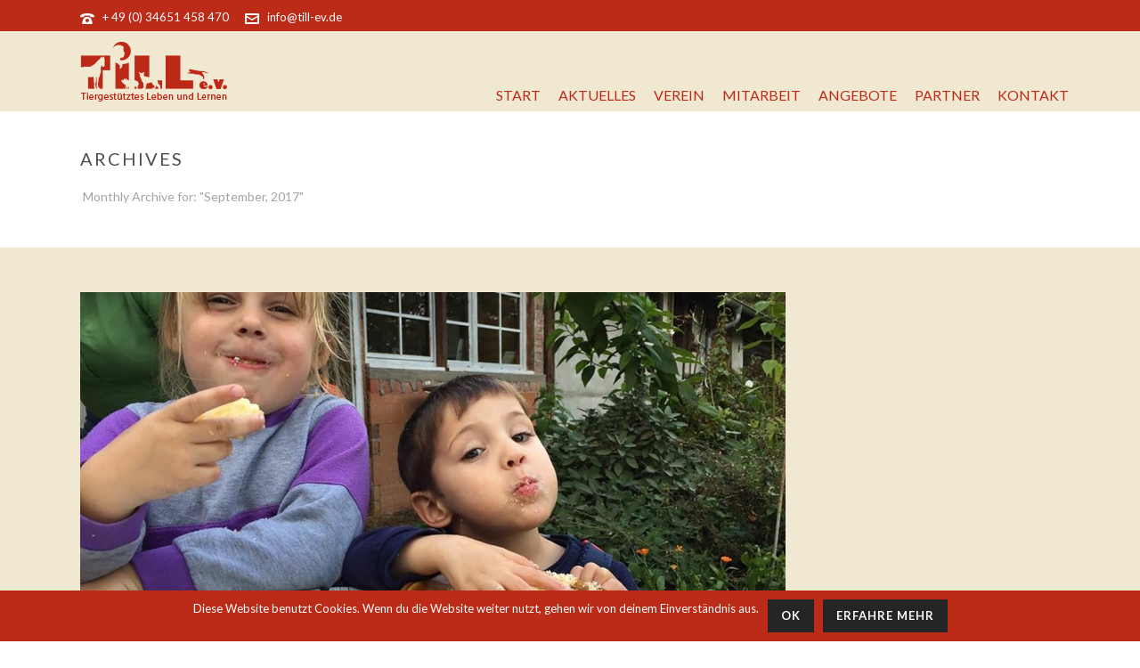

--- FILE ---
content_type: text/html; charset=UTF-8
request_url: https://till-ev.de/2017/09/
body_size: 14294
content:
<!DOCTYPE html><html lang="de" prefix="og: http://ogp.me/ns#" ><head><meta charset="UTF-8" /><meta name="viewport" content="width=device-width, initial-scale=1.0, minimum-scale=1.0, maximum-scale=1.0, user-scalable=0" /><meta http-equiv="X-UA-Compatible" content="IE=edge,chrome=1" /><meta name="format-detection" content="telephone=no"><link type="text/css" media="all" href="https://till-ev.de/wp-content/cache/autoptimize/css/autoptimize_172a06a31bcb0bc420a51b345d7f0252.css" rel="stylesheet" /><title>September 2017 - TIll e.V.</title> <script type="text/javascript">var ajaxurl = "https://till-ev.de/wp-admin/admin-ajax.php"</script> <meta name="robots" content="noindex,follow"/><link rel="canonical" href="https://till-ev.de/2017/09/" /><meta property="og:locale" content="de_DE" /><meta property="og:type" content="object" /><meta property="og:title" content="September 2017 - TIll e.V." /><meta property="og:url" content="https://till-ev.de/2017/09/" /><meta property="og:site_name" content="TIll e.V." /><meta name="twitter:card" content="summary" /><meta name="twitter:title" content="September 2017 - TIll e.V." /> <script type='application/ld+json'>{"@context":"http:\/\/schema.org","@type":"WebSite","@id":"#website","url":"https:\/\/till-ev.de\/","name":"TIll e.V.","potentialAction":{"@type":"SearchAction","target":"https:\/\/till-ev.de\/?s={search_term_string}","query-input":"required name=search_term_string"}}</script> <link rel='dns-prefetch' href='//s.w.org' /><link rel="alternate" type="application/rss+xml" title="TIll e.V. &raquo; Feed" href="https://till-ev.de/feed/" /><link rel="alternate" type="application/rss+xml" title="TIll e.V. &raquo; Kommentar-Feed" href="https://till-ev.de/comments/feed/" /><link rel="shortcut icon" href="https://till-ev.de/wp-content/uploads/2017/10/favicon.png"  /> <script type="text/javascript">window.abb = {};
php = {};
window.PHP = {};
PHP.ajax = "https://till-ev.de/wp-admin/admin-ajax.php";PHP.wp_p_id = "";var mk_header_parallax, mk_banner_parallax, mk_page_parallax, mk_footer_parallax, mk_body_parallax;
var mk_images_dir = "https://till-ev.de/wp-content/themes/jupiter/assets/images",
mk_theme_js_path = "https://till-ev.de/wp-content/themes/jupiter/assets/js",
mk_theme_dir = "https://till-ev.de/wp-content/themes/jupiter",
mk_captcha_placeholder = "Spamschutz eingeben",
mk_captcha_invalid_txt = "Invalid. Try again.",
mk_captcha_correct_txt = "Captcha correct.",
mk_responsive_nav_width = 1140,
mk_vertical_header_back = "Back",
mk_vertical_header_anim = "1",
mk_check_rtl = true,
mk_grid_width = 1140,
mk_ajax_search_option = "disable",
mk_preloader_bg_color = "#ffffff",
mk_accent_color = "#bc2a18",
mk_go_to_top =  "true",
mk_smooth_scroll =  "true",
mk_preloader_bar_color = "#bc2a18",
mk_preloader_logo = "";
mk_typekit_id   = "",
mk_google_fonts = ["Lato:100italic,200italic,300italic,400italic,500italic,600italic,700italic,800italic,900italic,100,200,300,400,500,600,700,800,900"],
mk_global_lazyload = true;</script> <script type='text/javascript'>var LS_Meta = {"v":"6.5.7"};</script> <script type='text/javascript' src='https://till-ev.de/wp-includes/js/jquery/jquery.js?ver=1.12.4'></script> <script type='text/javascript'>var cnArgs = {"ajaxurl":"https:\/\/till-ev.de\/wp-admin\/admin-ajax.php","hideEffect":"fade","onScroll":"no","onScrollOffset":"100","cookieName":"cookie_notice_accepted","cookieValue":"TRUE","cookieTime":"2592000","cookiePath":"\/","cookieDomain":"","redirection":"","cache":""};</script> <meta name="generator" content="Powered by LayerSlider 6.5.7 - Multi-Purpose, Responsive, Parallax, Mobile-Friendly Slider Plugin for WordPress." /><link rel='https://api.w.org/' href='https://till-ev.de/wp-json/' /><link rel="EditURI" type="application/rsd+xml" title="RSD" href="https://till-ev.de/xmlrpc.php?rsd" /><link rel="wlwmanifest" type="application/wlwmanifest+xml" href="https://till-ev.de/wp-includes/wlwmanifest.xml" /><meta name="generator" content="WordPress 4.8.27" /> <script>var isTest = false;</script> <meta itemprop="author" content="Franziska Beier" /><meta itemprop="datePublished" content="29. September 2017" /><meta itemprop="dateModified" content="31. Mai 2018" /><meta itemprop="publisher" content="TIll e.V." /><meta name="generator" content="Powered by Visual Composer - drag and drop page builder for WordPress."/> <!--[if lte IE 9]><link rel="stylesheet" type="text/css" href="https://till-ev.de/wp-content/plugins/js_composer_theme/assets/css/vc_lte_ie9.min.css" media="screen"><![endif]--><meta name="generator" content="Jupiter Child Theme " /> <noscript><style type="text/css">.wpb_animate_when_almost_visible { opacity: 1; }</style></noscript></head><body class="archive date loading wpb-js-composer js-comp-ver-5.2.1 vc_responsive" itemscope="itemscope" itemtype="https://schema.org/WebPage"  data-adminbar=""><div id="top-of-page"></div><div id="mk-boxed-layout"><div id="mk-theme-container" ><header data-height='90'
data-sticky-height='70'
data-responsive-height='90'
data-transparent-skin=''
data-header-style='1'
data-sticky-style='fixed'
data-sticky-offset='header' id="mk-header-1" class="mk-header header-style-1 header-align-left  toolbar-true menu-hover-2 sticky-style-fixed mk-background-stretch boxed-header " role="banner" itemscope="itemscope" itemtype="https://schema.org/WPHeader" ><div class="mk-header-holder"><div class="mk-header-toolbar"><div class="mk-grid header-grid"><div class="mk-toolbar-holder"> <span class="header-toolbar-contact"> <svg  class="mk-svg-icon" data-name="mk-moon-phone-3" data-cacheid="icon-696f72807eb16" style=" height:16px; width: 16px; "  xmlns="http://www.w3.org/2000/svg" viewBox="0 0 512 512"><path d="M457.153 103.648c53.267 30.284 54.847 62.709 54.849 85.349v3.397c0 5.182-4.469 9.418-9.928 9.418h-120.146c-5.459 0-9.928-4.236-9.928-9.418v-11.453c0-28.605-27.355-33.175-42.449-35.605-15.096-2.426-52.617-4.777-73.48-4.777h-.14300000000000002c-20.862 0-58.387 2.35-73.48 4.777-15.093 2.427-42.449 6.998-42.449 35.605v11.453c0 5.182-4.469 9.418-9.926 9.418h-120.146c-5.457 0-9.926-4.236-9.926-9.418v-3.397c0-22.64 1.58-55.065 54.847-85.349 63.35-36.01 153.929-39.648 201.08-39.648l.077.078.066-.078c47.152 0 137.732 3.634 201.082 39.648zm-201.152 88.352c-28.374 0-87.443 2.126-117.456 38.519-30.022 36.383-105.09 217.481-38.147 217.481h311.201c66.945 0-8.125-181.098-38.137-217.481-30.018-36.393-89.1-38.519-117.461-38.519zm-.001 192c-35.346 0-64-28.653-64-64s28.654-64 64-64c35.347 0 64 28.653 64 64s-28.653 64-64 64z"/></svg> <a href="tel:+4934651458470">+ 49 (0) 34651 458 470</a> </span><span class="header-toolbar-contact"> <svg  class="mk-svg-icon" data-name="mk-moon-envelop" data-cacheid="icon-696f72807ed3f" style=" height:16px; width: 16px; "  xmlns="http://www.w3.org/2000/svg" viewBox="0 0 512 512"><path d="M480 64h-448c-17.6 0-32 14.4-32 32v320c0 17.6 14.4 32 32 32h448c17.6 0 32-14.4 32-32v-320c0-17.6-14.4-32-32-32zm-32 64v23l-192 113.143-192-113.143v-23h384zm-384 256v-177.286l192 113.143 192-113.143v177.286h-384z"/></svg> <a href="mailto:info&#64;t&#105;&#108;&#108;-e&#118;&#46;&#100;&#101;">&#105;n&#102;o&#64;ti&#108;&#108;&#45;ev.de</a> </span></div></div></div><div class="mk-header-inner add-header-height"><div class="mk-header-bg "></div><div class="mk-toolbar-resposnive-icon"><svg  class="mk-svg-icon" data-name="mk-icon-chevron-down" data-cacheid="icon-696f72807efa2" xmlns="http://www.w3.org/2000/svg" viewBox="0 0 1792 1792"><path d="M1683 808l-742 741q-19 19-45 19t-45-19l-742-741q-19-19-19-45.5t19-45.5l166-165q19-19 45-19t45 19l531 531 531-531q19-19 45-19t45 19l166 165q19 19 19 45.5t-19 45.5z"/></svg></div><div class="mk-grid header-grid"><div class="mk-header-nav-container one-row-style menu-hover-style-2" role="navigation" itemscope="itemscope" itemtype="https://schema.org/SiteNavigationElement" ><nav class="mk-main-navigation js-main-nav"><ul id="menu-main-menu" class="main-navigation-ul"><li id="menu-item-815" class="menu-item menu-item-type-post_type menu-item-object-page menu-item-home no-mega-menu"><a class="menu-item-link js-smooth-scroll"  href="https://till-ev.de/">Start</a></li><li id="menu-item-866" class="menu-item menu-item-type-post_type menu-item-object-page no-mega-menu"><a class="menu-item-link js-smooth-scroll"  href="https://till-ev.de/aktuelles/">Aktuelles</a></li><li id="menu-item-660" class="menu-item menu-item-type-post_type menu-item-object-page menu-item-has-children no-mega-menu"><a class="menu-item-link js-smooth-scroll"  href="https://till-ev.de/verein/">Verein</a><ul style="" class="sub-menu "><li id="menu-item-790" class="menu-item menu-item-type-post_type menu-item-object-page"><a class="menu-item-link js-smooth-scroll"  href="https://till-ev.de/unsere-fachkraefte/">Unsere Fachkräfte</a></li><li id="menu-item-814" class="menu-item menu-item-type-post_type menu-item-object-page"><a class="menu-item-link js-smooth-scroll"  href="https://till-ev.de/bedeutung-der-tiere/">Bedeutung der Tiere</a></li></ul></li><li id="menu-item-826" class="menu-item menu-item-type-post_type menu-item-object-page no-mega-menu"><a class="menu-item-link js-smooth-scroll"  href="https://till-ev.de/mitarbeit/">Mitarbeit</a></li><li id="menu-item-830" class="menu-item menu-item-type-post_type menu-item-object-page no-mega-menu"><a class="menu-item-link js-smooth-scroll"  href="https://till-ev.de/angebote/">Angebote</a></li><li id="menu-item-845" class="menu-item menu-item-type-post_type menu-item-object-page no-mega-menu"><a class="menu-item-link js-smooth-scroll"  href="https://till-ev.de/sponsoren-partner/">Partner</a></li><li id="menu-item-659" class="menu-item menu-item-type-post_type menu-item-object-page no-mega-menu"><a class="menu-item-link js-smooth-scroll"  href="https://till-ev.de/kontakt/">Kontakt</a></li></ul></nav></div><div class="mk-nav-responsive-link"><div class="mk-css-icon-menu"><div class="mk-css-icon-menu-line-1"></div><div class="mk-css-icon-menu-line-2"></div><div class="mk-css-icon-menu-line-3"></div></div></div><div class=" header-logo fit-logo-img add-header-height  logo-has-sticky"><a href="https://till-ev.de/" title="TIll e.V."> <img class="mk-desktop-logo dark-logo" title="" alt="" src="https://till-ev.de/wp-content/uploads/2017/09/till-ev-logo.png" /> <img class="mk-sticky-logo" title="" alt="" src="https://till-ev.de/wp-content/uploads/2017/09/till-ev-sticky-logo.png" /> </a></div></div><div class="mk-header-right"></div></div><div class="mk-responsive-wrap"><nav class="menu-main-menu-container"><ul id="menu-main-menu-1" class="mk-responsive-nav"><li id="responsive-menu-item-815" class="menu-item menu-item-type-post_type menu-item-object-page menu-item-home"><a class="menu-item-link js-smooth-scroll"  href="https://till-ev.de/">Start</a></li><li id="responsive-menu-item-866" class="menu-item menu-item-type-post_type menu-item-object-page"><a class="menu-item-link js-smooth-scroll"  href="https://till-ev.de/aktuelles/">Aktuelles</a></li><li id="responsive-menu-item-660" class="menu-item menu-item-type-post_type menu-item-object-page menu-item-has-children"><a class="menu-item-link js-smooth-scroll"  href="https://till-ev.de/verein/">Verein</a><span class="mk-nav-arrow mk-nav-sub-closed"><svg  class="mk-svg-icon" data-name="mk-moon-arrow-down" data-cacheid="icon-696f728082e7d" style=" height:16px; width: 16px; "  xmlns="http://www.w3.org/2000/svg" viewBox="0 0 512 512"><path d="M512 192l-96-96-160 160-160-160-96 96 256 255.999z"/></svg></span><ul class="sub-menu "><li id="responsive-menu-item-790" class="menu-item menu-item-type-post_type menu-item-object-page"><a class="menu-item-link js-smooth-scroll"  href="https://till-ev.de/unsere-fachkraefte/">Unsere Fachkräfte</a></li><li id="responsive-menu-item-814" class="menu-item menu-item-type-post_type menu-item-object-page"><a class="menu-item-link js-smooth-scroll"  href="https://till-ev.de/bedeutung-der-tiere/">Bedeutung der Tiere</a></li></ul></li><li id="responsive-menu-item-826" class="menu-item menu-item-type-post_type menu-item-object-page"><a class="menu-item-link js-smooth-scroll"  href="https://till-ev.de/mitarbeit/">Mitarbeit</a></li><li id="responsive-menu-item-830" class="menu-item menu-item-type-post_type menu-item-object-page"><a class="menu-item-link js-smooth-scroll"  href="https://till-ev.de/angebote/">Angebote</a></li><li id="responsive-menu-item-845" class="menu-item menu-item-type-post_type menu-item-object-page"><a class="menu-item-link js-smooth-scroll"  href="https://till-ev.de/sponsoren-partner/">Partner</a></li><li id="responsive-menu-item-659" class="menu-item menu-item-type-post_type menu-item-object-page"><a class="menu-item-link js-smooth-scroll"  href="https://till-ev.de/kontakt/">Kontakt</a></li></ul></nav></div></div><div class="mk-header-padding-wrapper"></div><section id="mk-page-introduce" class="intro-left"><div class="mk-grid"><h1 class="page-title ">Archives</h1><div class="page-subtitle">Monthly Archive for: &quot;September, 2017&quot;</div><div id="mk-breadcrumbs"><div class="mk-breadcrumbs-inner dark-skin"><span xmlns:v="http://rdf.data-vocabulary.org/#"><span typeof="v:Breadcrumb"><a href="https://till-ev.de/" rel="v:url" property="v:title">Startseite</a> &raquo; <span class="breadcrumb_last">Archive für  September 2017</span></span></span></div></div><div class="clearboth"></div></div></section></header><div id="theme-page" class="master-holder  clearfix" role="main" itemprop="mainContentOfPage" ><div class="master-holder-bg-holder"><div id="theme-page-bg" class="master-holder-bg js-el"  ></div></div><div class="mk-main-wrapper-holder"><div  class="theme-page-wrapper mk-main-wrapper mk-grid right-layout  "><div class="theme-content " itemprop="mainContentOfPage"><section id="loop-2" data-query="[base64]" data-loop-atts="[base64]" data-pagination-style="1" data-max-pages="1" data-loop-iterator="10" data-loop-posts="" class="js-loop js-el clearfix mk-blog-container mk-modern-wrapper    mag-one-column mk-blog-container-lazyload" itemscope="itemscope" itemtype="https://schema.org/Blog" ><article id="1112" class="mk-blog-modern-item mk-isotop-item image-post-type"><div class="featured-image"><a class="full-cover-link " title="Lebenskunstsommer 2017" href="https://till-ev.de/lebenskunstsommer-2017/">&nbsp;</a><img class="blog-image" alt="Lebenskunstsommer 2017" title="Lebenskunstsommer 2017" src="https://till-ev.de/wp-content/uploads/bfi_thumb/dummy-transparent-nfotkijtzfsa0jkd5e9m4zsuf596lnsypowrayygto.png" data-mk-image-src-set='{"default":"https://till-ev.de/wp-content/uploads/bfi_thumb/till-verein-lebenskunstsommer-01-nfotepvnu7umf3zgzw2fpdnexymmd2fd1mzfz1y3l8.jpg","2x":"https://till-ev.de/wp-content/uploads/bfi_thumb/till-verein-lebenskunstsommer-01-nfotep5eaz2oz4e6rr788s5eyiycroqcy1a7rt3l94.jpg","mobile":"https://till-ev.de/wp-content/uploads/bfi_thumb/till-verein-lebenskunstsommer-01-2znuslrwpd7qnye0u9a9jgseilj7c4n81i5kqhxvwf2vsa2sy.jpg","responsive":"true"}' width="792" height="350" itemprop="image" /><div class="image-hover-overlay"></div><div class="post-type-badge" href="https://till-ev.de/lebenskunstsommer-2017/"><svg  class="mk-svg-icon" data-name="mk-li-image" data-cacheid="icon-696f728087232" style=" height:48px; width: 48px; "  xmlns="http://www.w3.org/2000/svg" viewBox="0 0 512 512"><path d="M460.038 4.877h-408.076c-25.995 0-47.086 21.083-47.086 47.086v408.075c0 26.002 21.09 47.086 47.086 47.086h408.075c26.01 0 47.086-21.083 47.086-47.086v-408.076c0-26.003-21.075-47.085-47.085-47.085zm-408.076 31.39h408.075c8.66 0 15.695 7.042 15.695 15.695v321.744h-52.696l-55.606-116.112c-2.33-4.874-7.005-8.208-12.385-8.821-5.318-.583-10.667 1.594-14.039 5.817l-35.866 44.993-84.883-138.192c-2.989-4.858-8.476-7.664-14.117-7.457-5.717.268-10.836 3.633-13.35 8.775l-103.384 210.997h-53.139v-321.744c0-8.652 7.05-15.695 15.695-15.695zm72.437 337.378l84.04-171.528 81.665 132.956c2.667 4.361 7.311 7.135 12.415 7.45 5.196.314 10.039-1.894 13.227-5.879l34.196-42.901 38.272 79.902h-263.815zm335.639 102.088h-408.076c-8.645 0-15.695-7.043-15.695-15.695v-54.941h439.466v54.941c0 8.652-7.036 15.695-15.695 15.695zm-94.141-266.819c34.67 0 62.781-28.111 62.781-62.781 0-34.671-28.111-62.781-62.781-62.781-34.671 0-62.781 28.11-62.781 62.781s28.11 62.781 62.781 62.781zm0-94.171c17.304 0 31.39 14.078 31.39 31.39s-14.086 31.39-31.39 31.39c-17.32 0-31.39-14.079-31.39-31.39 0-17.312 14.07-31.39 31.39-31.39z"/></svg></div></div><div class="blog-modern-social-section"> <span class="blog-share-container"> <span class="mk-blog-share mk-toggle-trigger"><svg  class="mk-svg-icon" data-name="mk-moon-share-2" data-cacheid="icon-696f72808754d" style=" height:16px; width: 16px; "  xmlns="http://www.w3.org/2000/svg" viewBox="0 0 512 512"><path d="M432 352c-22.58 0-42.96 9.369-57.506 24.415l-215.502-107.751c.657-4.126 1.008-8.353 1.008-12.664s-.351-8.538-1.008-12.663l215.502-107.751c14.546 15.045 34.926 24.414 57.506 24.414 44.183 0 80-35.817 80-80s-35.817-80-80-80-80 35.817-80 80c0 4.311.352 8.538 1.008 12.663l-215.502 107.752c-14.546-15.045-34.926-24.415-57.506-24.415-44.183 0-80 35.818-80 80 0 44.184 35.817 80 80 80 22.58 0 42.96-9.369 57.506-24.414l215.502 107.751c-.656 4.125-1.008 8.352-1.008 12.663 0 44.184 35.817 80 80 80s80-35.816 80-80c0-44.182-35.817-80-80-80z"/></svg></span><ul class="blog-social-share mk-box-to-trigger"><li><a class="facebook-share" data-title="Lebenskunstsommer 2017" data-url="https://till-ev.de/lebenskunstsommer-2017/" href="#"><svg  class="mk-svg-icon" data-name="mk-jupiter-icon-simple-facebook" data-cacheid="icon-696f7280876d2" style=" height:16px; width: 16px; "  xmlns="http://www.w3.org/2000/svg" viewBox="0 0 512 512"><path d="M192.191 92.743v60.485h-63.638v96.181h63.637v256.135h97.069v-256.135h84.168s6.674-51.322 9.885-96.508h-93.666v-42.921c0-8.807 11.565-20.661 23.01-20.661h71.791v-95.719h-83.57c-111.317 0-108.686 86.262-108.686 99.142z"/></svg></a></li><li><a class="twitter-share" data-title="Lebenskunstsommer 2017" data-url="https://till-ev.de/lebenskunstsommer-2017/" href="#"><svg  class="mk-svg-icon" data-name="mk-jupiter-icon-simple-twitter" data-cacheid="icon-696f728087816" style=" height:16px; width: 16px; "  xmlns="http://www.w3.org/2000/svg" viewBox="0 0 512 512"><path d="M454.058 213.822c28.724-2.382 48.193-15.423 55.683-33.132-10.365 6.373-42.524 13.301-60.269 6.681-.877-4.162-1.835-8.132-2.792-11.706-13.527-49.679-59.846-89.698-108.382-84.865 3.916-1.589 7.914-3.053 11.885-4.388 5.325-1.923 36.678-7.003 31.749-18.079-4.176-9.728-42.471 7.352-49.672 9.597 9.501-3.581 25.26-9.735 26.93-20.667-14.569 1.991-28.901 8.885-39.937 18.908 3.998-4.293 7.01-9.536 7.666-15.171-38.91 24.85-61.624 74.932-80.025 123.523-14.438-13.972-27.239-25.008-38.712-31.114-32.209-17.285-70.722-35.303-131.156-57.736-1.862 19.996 9.899 46.591 43.723 64.273-7.325-.986-20.736 1.219-31.462 3.773 4.382 22.912 18.627 41.805 57.251 50.918-17.642 1.163-26.767 5.182-35.036 13.841 8.043 15.923 27.656 34.709 62.931 30.82-39.225 16.935-15.998 48.234 15.93 43.565-54.444 56.244-140.294 52.123-189.596 5.08 128.712 175.385 408.493 103.724 450.21-65.225 31.23.261 49.605-10.823 60.994-23.05-17.99 3.053-44.072-.095-57.914-5.846z"/></svg></a></li><li><a class="googleplus-share" data-title="Lebenskunstsommer 2017" data-url="https://till-ev.de/lebenskunstsommer-2017/" href="#"><svg  class="mk-svg-icon" data-name="mk-jupiter-icon-simple-googleplus" data-cacheid="icon-696f728087951" style=" height:16px; width: 16px; "  xmlns="http://www.w3.org/2000/svg" viewBox="0 0 512 512"><path d="M416.146 153.104v-95.504h-32.146v95.504h-95.504v32.146h95.504v95.504h32.145v-95.504h95.504v-32.146h-95.504zm-128.75-95.504h-137.717c-61.745 0-119.869 48.332-119.869 102.524 0 55.364 42.105 100.843 104.909 100.843 4.385 0 8.613.296 12.772 0-4.074 7.794-6.982 16.803-6.982 25.925 0 12.17 5.192 22.583 12.545 31.46-5.303-.046-10.783.067-16.386.402-37.307 2.236-68.08 13.344-91.121 32.581-18.765 12.586-32.751 28.749-39.977 46.265-3.605 8.154-5.538 16.62-5.538 25.14l.018.82-.018.983c0 49.744 64.534 80.863 141.013 80.863 87.197 0 135.337-49.447 135.337-99.192l-.003-.363.003-.213-.019-1.478c-.007-.672-.012-1.346-.026-2.009-.012-.532-.029-1.058-.047-1.583-1.108-36.537-13.435-59.361-48.048-83.887-12.469-8.782-36.267-30.231-36.267-42.81 0-14.769 4.221-22.041 26.439-39.409 22.782-17.79 38.893-39.309 38.893-68.424 0-34.65-15.439-76.049-44.392-76.049h43.671l30.81-32.391zm-85.642 298.246c19.347 13.333 32.891 24.081 37.486 41.754v.001l.056.203c1.069 4.522 1.645 9.18 1.666 13.935-.325 37.181-26.35 66.116-100.199 66.116-52.713 0-90.82-31.053-91.028-68.414.005-.43.008-.863.025-1.292l.002-.051c.114-3.006.505-5.969 1.15-8.881.127-.54.241-1.082.388-1.617 1.008-3.942 2.502-7.774 4.399-11.478 18.146-21.163 45.655-33.045 82.107-35.377 28.12-1.799 53.515 2.818 63.95 5.101zm-47.105-107.993c-35.475-1.059-69.194-39.691-75.335-86.271-6.121-46.61 17.663-82.276 53.154-81.203 35.483 1.06 69.215 38.435 75.336 85.043 6.121 46.583-17.685 83.517-53.154 82.43z"/></svg></a></li><li><a class="pinterest-share" data-image="https://till-ev.de/wp-content/uploads/2017/09/till-verein-lebenskunstsommer-01.jpg" data-title="Lebenskunstsommer 2017" data-url="https://till-ev.de/lebenskunstsommer-2017/" href="#"><svg  class="mk-svg-icon" data-name="mk-jupiter-icon-simple-pinterest" data-cacheid="icon-696f728087b23" style=" height:16px; width: 16px; "  xmlns="http://www.w3.org/2000/svg" viewBox="0 0 512 512"><path d="M267.702-6.4c-135.514 0-203.839 100.197-203.839 183.724 0 50.583 18.579 95.597 58.402 112.372 6.536 2.749 12.381.091 14.279-7.361 1.325-5.164 4.431-18.204 5.83-23.624 1.913-7.363 1.162-9.944-4.107-16.38-11.483-13.968-18.829-32.064-18.829-57.659 0-74.344 53.927-140.883 140.431-140.883 76.583 0 118.657 48.276 118.657 112.707 0 84.802-36.392 156.383-90.42 156.383-29.827 0-52.161-25.445-45.006-56.672 8.569-37.255 25.175-77.456 25.175-104.356 0-24.062-12.529-44.147-38.469-44.147-30.504 0-55 32.548-55 76.119 0 27.782 9.097 46.546 9.097 46.546s-31.209 136.374-36.686 160.269c-10.894 47.563-1.635 105.874-.853 111.765.456 3.476 4.814 4.327 6.786 1.67 2.813-3.781 39.131-50.022 51.483-96.234 3.489-13.087 20.066-80.841 20.066-80.841 9.906 19.492 38.866 36.663 69.664 36.663 91.686 0 153.886-86.2 153.886-201.577 0-87.232-71.651-168.483-180.547-168.483z"/></svg></a></li><li><a class="linkedin-share" data-desc="Unser Lebenskunstsommer 2017 ging mit Elke Wiesenberg-Möller &amp; unseren Heimkindern auf dem Lindenhöfchen in Wickerode in die letzte Runde:
Samstag, der 23.09.2017 war ein gelungener Tag! Wir kochten saisonale Gerichte mit Äpfeln und die Kinder hatten viel Spaß bei Kochen und im großen Garten sowie beim gemeinsamen Essen.  Vielen Dank allen Akteuren!" data-title="Lebenskunstsommer 2017" data-url="https://till-ev.de/lebenskunstsommer-2017/" href="#"><svg  class="mk-svg-icon" data-name="mk-jupiter-icon-simple-linkedin" data-cacheid="icon-696f728087c80" style=" height:16px; width: 16px; "  xmlns="http://www.w3.org/2000/svg" viewBox="0 0 512 512"><path d="M80.111 25.6c-29.028 0-48.023 20.547-48.023 47.545 0 26.424 18.459 47.584 46.893 47.584h.573c29.601 0 47.999-21.16 47.999-47.584-.543-26.998-18.398-47.545-47.442-47.545zm-48.111 128h96v320.99h-96v-320.99zm323.631-7.822c-58.274 0-84.318 32.947-98.883 55.996v1.094h-.726c.211-.357.485-.713.726-1.094v-48.031h-96.748c1.477 31.819 0 320.847 0 320.847h96.748v-171.241c0-10.129.742-20.207 3.633-27.468 7.928-20.224 25.965-41.185 56.305-41.185 39.705 0 67.576 31.057 67.576 76.611v163.283h97.717v-176.313c0-104.053-54.123-152.499-126.347-152.499z"/></svg></a></li></ul> </span><div class="mk-love-holder"><a href="#" class="mk-love-this " id="mk-love-1112"><svg  class="mk-svg-icon" data-name="mk-icon-heart" data-cacheid="icon-696f728087e8a" style=" height:16px; width: 16px; "  xmlns="http://www.w3.org/2000/svg" viewBox="0 0 1792 1792"><path d="M896 1664q-26 0-44-18l-624-602q-10-8-27.5-26t-55.5-65.5-68-97.5-53.5-121-23.5-138q0-220 127-344t351-124q62 0 126.5 21.5t120 58 95.5 68.5 76 68q36-36 76-68t95.5-68.5 120-58 126.5-21.5q224 0 351 124t127 344q0 221-229 450l-623 600q-18 18-44 18z"/></svg></i> <span class="mk-love-count">2</span></a></div></div><div class="mk-blog-meta"><div class="mk-blog-meta-wrapper"><div class="mk-blog-author blog-meta-item"><span>Von</span> <a href="https://till-ev.de/author/christianearnoldt/" title="Beiträge von Franziska Beier" rel="author">Franziska Beier</a></div><div class="mk-categories blog-meta-item"><span> in</span> <a href="https://till-ev.de/category/projekte/" rel="category tag">Projekte</a></div><span>Veröffentlicht</span> <time datetime="2017-09-29"><a href="https://till-ev.de/2017/09/">29. September 2017</a></time></div><h3 class="the-title"><a href="https://till-ev.de/lebenskunstsommer-2017/">Lebenskunstsommer 2017</a></h3><div class="the-excerpt"><p>Unser Lebenskunstsommer 2017 ging mit Elke Wiesenberg-Möller & unseren Heimkindern auf dem Lindenhöfchen in Wickerode in die letzte Runde:
Samstag, der 23.09.2017 war ein gelungener Tag! Wir [...]</p></div><div id="mk-button-3" class="mk-button-container _ relative    inline none "> <a  href="https://till-ev.de/lebenskunstsommer-2017/"   target="_self" class="mk-button js-smooth-scroll mk-button--dimension-flat mk-button--size-medium mk-button--corner-rounded text-color-light _ relative text-center font-weight-700 no-backface  letter-spacing-1 inline"> <span class="mk-button--text">Weiterlesen</span> </a></div><div class="clearboth"></div></div><div class="clearboth"></div></article><article id="871" class="mk-blog-modern-item mk-isotop-item image-post-type"><div class="featured-image"><a class="full-cover-link " title="Gelungener Freiwilligentag 2017" href="https://till-ev.de/reiten-mit-kindergartenkinder/">&nbsp;</a><img class="blog-image" alt="Gelungener Freiwilligentag 2017" title="Gelungener Freiwilligentag 2017" src="https://till-ev.de/wp-content/uploads/bfi_thumb/dummy-transparent-nfotkijtzfsa0jkd5e9m4zsuf596lnsypowrayygto.png" data-mk-image-src-set='{"default":"https://till-ev.de/wp-content/uploads/bfi_thumb/till-freiwilligentag-2017-1-nfote8ykf77gm4o1qor5ghx490y0iik6zb8pc2n6p8.jpg","2x":"https://till-ev.de/wp-content/uploads/bfi_thumb/till-freiwilligentag-2017-1-nfote88avyfj652rijvxzwf49l9qx4v6vpjh4tsod4.jpg","mobile":"https://till-ev.de/wp-content/uploads/bfi_thumb/till-freiwilligentag-2017-1-2znusjm6k7bfy47hwgu6ccyq8j6gs58pouyyc7yx8v4dfoxwy.jpg","responsive":"true"}' width="792" height="350" itemprop="image" /><div class="image-hover-overlay"></div><div class="post-type-badge" href="https://till-ev.de/reiten-mit-kindergartenkinder/"><svg  class="mk-svg-icon" data-name="mk-li-image" data-cacheid="icon-696f72809d520" style=" height:48px; width: 48px; "  xmlns="http://www.w3.org/2000/svg" viewBox="0 0 512 512"><path d="M460.038 4.877h-408.076c-25.995 0-47.086 21.083-47.086 47.086v408.075c0 26.002 21.09 47.086 47.086 47.086h408.075c26.01 0 47.086-21.083 47.086-47.086v-408.076c0-26.003-21.075-47.085-47.085-47.085zm-408.076 31.39h408.075c8.66 0 15.695 7.042 15.695 15.695v321.744h-52.696l-55.606-116.112c-2.33-4.874-7.005-8.208-12.385-8.821-5.318-.583-10.667 1.594-14.039 5.817l-35.866 44.993-84.883-138.192c-2.989-4.858-8.476-7.664-14.117-7.457-5.717.268-10.836 3.633-13.35 8.775l-103.384 210.997h-53.139v-321.744c0-8.652 7.05-15.695 15.695-15.695zm72.437 337.378l84.04-171.528 81.665 132.956c2.667 4.361 7.311 7.135 12.415 7.45 5.196.314 10.039-1.894 13.227-5.879l34.196-42.901 38.272 79.902h-263.815zm335.639 102.088h-408.076c-8.645 0-15.695-7.043-15.695-15.695v-54.941h439.466v54.941c0 8.652-7.036 15.695-15.695 15.695zm-94.141-266.819c34.67 0 62.781-28.111 62.781-62.781 0-34.671-28.111-62.781-62.781-62.781-34.671 0-62.781 28.11-62.781 62.781s28.11 62.781 62.781 62.781zm0-94.171c17.304 0 31.39 14.078 31.39 31.39s-14.086 31.39-31.39 31.39c-17.32 0-31.39-14.079-31.39-31.39 0-17.312 14.07-31.39 31.39-31.39z"/></svg></div></div><div class="blog-modern-social-section"> <span class="blog-share-container"> <span class="mk-blog-share mk-toggle-trigger"><svg  class="mk-svg-icon" data-name="mk-moon-share-2" data-cacheid="icon-696f72809d883" style=" height:16px; width: 16px; "  xmlns="http://www.w3.org/2000/svg" viewBox="0 0 512 512"><path d="M432 352c-22.58 0-42.96 9.369-57.506 24.415l-215.502-107.751c.657-4.126 1.008-8.353 1.008-12.664s-.351-8.538-1.008-12.663l215.502-107.751c14.546 15.045 34.926 24.414 57.506 24.414 44.183 0 80-35.817 80-80s-35.817-80-80-80-80 35.817-80 80c0 4.311.352 8.538 1.008 12.663l-215.502 107.752c-14.546-15.045-34.926-24.415-57.506-24.415-44.183 0-80 35.818-80 80 0 44.184 35.817 80 80 80 22.58 0 42.96-9.369 57.506-24.414l215.502 107.751c-.656 4.125-1.008 8.352-1.008 12.663 0 44.184 35.817 80 80 80s80-35.816 80-80c0-44.182-35.817-80-80-80z"/></svg></span><ul class="blog-social-share mk-box-to-trigger"><li><a class="facebook-share" data-title="Gelungener Freiwilligentag 2017" data-url="https://till-ev.de/reiten-mit-kindergartenkinder/" href="#"><svg  class="mk-svg-icon" data-name="mk-jupiter-icon-simple-facebook" data-cacheid="icon-696f72809da36" style=" height:16px; width: 16px; "  xmlns="http://www.w3.org/2000/svg" viewBox="0 0 512 512"><path d="M192.191 92.743v60.485h-63.638v96.181h63.637v256.135h97.069v-256.135h84.168s6.674-51.322 9.885-96.508h-93.666v-42.921c0-8.807 11.565-20.661 23.01-20.661h71.791v-95.719h-83.57c-111.317 0-108.686 86.262-108.686 99.142z"/></svg></a></li><li><a class="twitter-share" data-title="Gelungener Freiwilligentag 2017" data-url="https://till-ev.de/reiten-mit-kindergartenkinder/" href="#"><svg  class="mk-svg-icon" data-name="mk-jupiter-icon-simple-twitter" data-cacheid="icon-696f72809dbce" style=" height:16px; width: 16px; "  xmlns="http://www.w3.org/2000/svg" viewBox="0 0 512 512"><path d="M454.058 213.822c28.724-2.382 48.193-15.423 55.683-33.132-10.365 6.373-42.524 13.301-60.269 6.681-.877-4.162-1.835-8.132-2.792-11.706-13.527-49.679-59.846-89.698-108.382-84.865 3.916-1.589 7.914-3.053 11.885-4.388 5.325-1.923 36.678-7.003 31.749-18.079-4.176-9.728-42.471 7.352-49.672 9.597 9.501-3.581 25.26-9.735 26.93-20.667-14.569 1.991-28.901 8.885-39.937 18.908 3.998-4.293 7.01-9.536 7.666-15.171-38.91 24.85-61.624 74.932-80.025 123.523-14.438-13.972-27.239-25.008-38.712-31.114-32.209-17.285-70.722-35.303-131.156-57.736-1.862 19.996 9.899 46.591 43.723 64.273-7.325-.986-20.736 1.219-31.462 3.773 4.382 22.912 18.627 41.805 57.251 50.918-17.642 1.163-26.767 5.182-35.036 13.841 8.043 15.923 27.656 34.709 62.931 30.82-39.225 16.935-15.998 48.234 15.93 43.565-54.444 56.244-140.294 52.123-189.596 5.08 128.712 175.385 408.493 103.724 450.21-65.225 31.23.261 49.605-10.823 60.994-23.05-17.99 3.053-44.072-.095-57.914-5.846z"/></svg></a></li><li><a class="googleplus-share" data-title="Gelungener Freiwilligentag 2017" data-url="https://till-ev.de/reiten-mit-kindergartenkinder/" href="#"><svg  class="mk-svg-icon" data-name="mk-jupiter-icon-simple-googleplus" data-cacheid="icon-696f72809dd38" style=" height:16px; width: 16px; "  xmlns="http://www.w3.org/2000/svg" viewBox="0 0 512 512"><path d="M416.146 153.104v-95.504h-32.146v95.504h-95.504v32.146h95.504v95.504h32.145v-95.504h95.504v-32.146h-95.504zm-128.75-95.504h-137.717c-61.745 0-119.869 48.332-119.869 102.524 0 55.364 42.105 100.843 104.909 100.843 4.385 0 8.613.296 12.772 0-4.074 7.794-6.982 16.803-6.982 25.925 0 12.17 5.192 22.583 12.545 31.46-5.303-.046-10.783.067-16.386.402-37.307 2.236-68.08 13.344-91.121 32.581-18.765 12.586-32.751 28.749-39.977 46.265-3.605 8.154-5.538 16.62-5.538 25.14l.018.82-.018.983c0 49.744 64.534 80.863 141.013 80.863 87.197 0 135.337-49.447 135.337-99.192l-.003-.363.003-.213-.019-1.478c-.007-.672-.012-1.346-.026-2.009-.012-.532-.029-1.058-.047-1.583-1.108-36.537-13.435-59.361-48.048-83.887-12.469-8.782-36.267-30.231-36.267-42.81 0-14.769 4.221-22.041 26.439-39.409 22.782-17.79 38.893-39.309 38.893-68.424 0-34.65-15.439-76.049-44.392-76.049h43.671l30.81-32.391zm-85.642 298.246c19.347 13.333 32.891 24.081 37.486 41.754v.001l.056.203c1.069 4.522 1.645 9.18 1.666 13.935-.325 37.181-26.35 66.116-100.199 66.116-52.713 0-90.82-31.053-91.028-68.414.005-.43.008-.863.025-1.292l.002-.051c.114-3.006.505-5.969 1.15-8.881.127-.54.241-1.082.388-1.617 1.008-3.942 2.502-7.774 4.399-11.478 18.146-21.163 45.655-33.045 82.107-35.377 28.12-1.799 53.515 2.818 63.95 5.101zm-47.105-107.993c-35.475-1.059-69.194-39.691-75.335-86.271-6.121-46.61 17.663-82.276 53.154-81.203 35.483 1.06 69.215 38.435 75.336 85.043 6.121 46.583-17.685 83.517-53.154 82.43z"/></svg></a></li><li><a class="pinterest-share" data-image="https://till-ev.de/wp-content/uploads/2017/09/till-freiwilligentag-2017-1.jpg" data-title="Gelungener Freiwilligentag 2017" data-url="https://till-ev.de/reiten-mit-kindergartenkinder/" href="#"><svg  class="mk-svg-icon" data-name="mk-jupiter-icon-simple-pinterest" data-cacheid="icon-696f72809df5a" style=" height:16px; width: 16px; "  xmlns="http://www.w3.org/2000/svg" viewBox="0 0 512 512"><path d="M267.702-6.4c-135.514 0-203.839 100.197-203.839 183.724 0 50.583 18.579 95.597 58.402 112.372 6.536 2.749 12.381.091 14.279-7.361 1.325-5.164 4.431-18.204 5.83-23.624 1.913-7.363 1.162-9.944-4.107-16.38-11.483-13.968-18.829-32.064-18.829-57.659 0-74.344 53.927-140.883 140.431-140.883 76.583 0 118.657 48.276 118.657 112.707 0 84.802-36.392 156.383-90.42 156.383-29.827 0-52.161-25.445-45.006-56.672 8.569-37.255 25.175-77.456 25.175-104.356 0-24.062-12.529-44.147-38.469-44.147-30.504 0-55 32.548-55 76.119 0 27.782 9.097 46.546 9.097 46.546s-31.209 136.374-36.686 160.269c-10.894 47.563-1.635 105.874-.853 111.765.456 3.476 4.814 4.327 6.786 1.67 2.813-3.781 39.131-50.022 51.483-96.234 3.489-13.087 20.066-80.841 20.066-80.841 9.906 19.492 38.866 36.663 69.664 36.663 91.686 0 153.886-86.2 153.886-201.577 0-87.232-71.651-168.483-180.547-168.483z"/></svg></a></li><li><a class="linkedin-share" data-desc="Freiwillige in Kita, in der Natur und beim Kochen- ein gelungener Tag!  „Ich helfe hier gerne in der Gemeinschaft, weil es unserer Kindertagesstätte in Wallhausen und somit allen Kindern zugutekommt“, freut sich David Telle. Der 27- Jährige Papa malerte fleißig mit sieben anderen Helfern die Flure der Kita. Die Leiterin Frau Lammert ist begeistert vom Freiwilligentag: „Erst waren nur wenige Interessierte da, aber die Flyer und ein selbstgemachter Aushang halfen. Nach und nach meldeten sich Helfer/innen an. Ich bin sehr froh, dass diese Arbeiten heute gemacht werden, die Kinder werden am Montag staunen!“" data-title="Gelungener Freiwilligentag 2017" data-url="https://till-ev.de/reiten-mit-kindergartenkinder/" href="#"><svg  class="mk-svg-icon" data-name="mk-jupiter-icon-simple-linkedin" data-cacheid="icon-696f72809e0d9" style=" height:16px; width: 16px; "  xmlns="http://www.w3.org/2000/svg" viewBox="0 0 512 512"><path d="M80.111 25.6c-29.028 0-48.023 20.547-48.023 47.545 0 26.424 18.459 47.584 46.893 47.584h.573c29.601 0 47.999-21.16 47.999-47.584-.543-26.998-18.398-47.545-47.442-47.545zm-48.111 128h96v320.99h-96v-320.99zm323.631-7.822c-58.274 0-84.318 32.947-98.883 55.996v1.094h-.726c.211-.357.485-.713.726-1.094v-48.031h-96.748c1.477 31.819 0 320.847 0 320.847h96.748v-171.241c0-10.129.742-20.207 3.633-27.468 7.928-20.224 25.965-41.185 56.305-41.185 39.705 0 67.576 31.057 67.576 76.611v163.283h97.717v-176.313c0-104.053-54.123-152.499-126.347-152.499z"/></svg></a></li></ul> </span><div class="mk-love-holder"><a href="#" class="mk-love-this " id="mk-love-871"><svg  class="mk-svg-icon" data-name="mk-icon-heart" data-cacheid="icon-696f72809e340" style=" height:16px; width: 16px; "  xmlns="http://www.w3.org/2000/svg" viewBox="0 0 1792 1792"><path d="M896 1664q-26 0-44-18l-624-602q-10-8-27.5-26t-55.5-65.5-68-97.5-53.5-121-23.5-138q0-220 127-344t351-124q62 0 126.5 21.5t120 58 95.5 68.5 76 68q36-36 76-68t95.5-68.5 120-58 126.5-21.5q224 0 351 124t127 344q0 221-229 450l-623 600q-18 18-44 18z"/></svg></i> <span class="mk-love-count">1</span></a></div></div><div class="mk-blog-meta"><div class="mk-blog-meta-wrapper"><div class="mk-blog-author blog-meta-item"><span>Von</span> <a href="https://till-ev.de/author/medienvirus/" title="Beiträge von medienvirus" rel="author">medienvirus</a></div><div class="mk-categories blog-meta-item"><span> in</span> <a href="https://till-ev.de/category/projekte/" rel="category tag">Projekte</a></div><span>Veröffentlicht</span> <time datetime="2017-09-17"><a href="https://till-ev.de/2017/09/">17. September 2017</a></time></div><h3 class="the-title"><a href="https://till-ev.de/reiten-mit-kindergartenkinder/">Gelungener Freiwilligentag 2017</a></h3><div class="the-excerpt"><p>Freiwillige in Kita, in der Natur und beim Kochen- ein gelungener Tag!  „Ich helfe hier gerne in der Gemeinschaft, weil es unserer Kindertagesstätte in Wallhausen und somit allen Kindern [...]</p></div><div id="mk-button-4" class="mk-button-container _ relative    inline none "> <a  href="https://till-ev.de/reiten-mit-kindergartenkinder/"   target="_self" class="mk-button js-smooth-scroll mk-button--dimension-flat mk-button--size-medium mk-button--corner-rounded text-color-light _ relative text-center font-weight-700 no-backface  letter-spacing-1 inline"> <span class="mk-button--text">Weiterlesen</span> </a></div><div class="clearboth"></div></div><div class="clearboth"></div></article><article id="869" class="mk-blog-modern-item mk-isotop-item image-post-type"><div class="featured-image"><a class="full-cover-link " title="MZ vom 19. September 2017" href="https://till-ev.de/mitteldeutsche-zeitung-vom-19-september-2017/">&nbsp;</a><img class="blog-image" alt="MZ vom 19. September 2017" title="MZ vom 19. September 2017" src="https://till-ev.de/wp-content/uploads/bfi_thumb/dummy-transparent-nfotkijtzfsa0jkd5e9m4zsuf596lnsypowrayygto.png" data-mk-image-src-set='{"default":"https://till-ev.de/wp-content/uploads/bfi_thumb/till-freiwilligentag-2017-6-nfotebs2zpbbkyjya7z15z7i16k45lvdzp75rwj06k.jpg","2x":"https://till-ev.de/wp-content/uploads/bfi_thumb/till-freiwilligentag-2017-6-nfoteb1tggje4yyo233tpdpi1qvuk86dw3hxknohug.jpg","mobile":"https://till-ev.de/wp-content/uploads/bfi_thumb/till-freiwilligentag-2017-6-2znusjz4x2atqf8l23kuvjloa7kl7h54qyu22lmr0sg4hsgqa.jpg","responsive":"true"}' width="792" height="350" itemprop="image" /><div class="image-hover-overlay"></div><div class="post-type-badge" href="https://till-ev.de/mitteldeutsche-zeitung-vom-19-september-2017/"><svg  class="mk-svg-icon" data-name="mk-li-image" data-cacheid="icon-696f7280a2cbf" style=" height:48px; width: 48px; "  xmlns="http://www.w3.org/2000/svg" viewBox="0 0 512 512"><path d="M460.038 4.877h-408.076c-25.995 0-47.086 21.083-47.086 47.086v408.075c0 26.002 21.09 47.086 47.086 47.086h408.075c26.01 0 47.086-21.083 47.086-47.086v-408.076c0-26.003-21.075-47.085-47.085-47.085zm-408.076 31.39h408.075c8.66 0 15.695 7.042 15.695 15.695v321.744h-52.696l-55.606-116.112c-2.33-4.874-7.005-8.208-12.385-8.821-5.318-.583-10.667 1.594-14.039 5.817l-35.866 44.993-84.883-138.192c-2.989-4.858-8.476-7.664-14.117-7.457-5.717.268-10.836 3.633-13.35 8.775l-103.384 210.997h-53.139v-321.744c0-8.652 7.05-15.695 15.695-15.695zm72.437 337.378l84.04-171.528 81.665 132.956c2.667 4.361 7.311 7.135 12.415 7.45 5.196.314 10.039-1.894 13.227-5.879l34.196-42.901 38.272 79.902h-263.815zm335.639 102.088h-408.076c-8.645 0-15.695-7.043-15.695-15.695v-54.941h439.466v54.941c0 8.652-7.036 15.695-15.695 15.695zm-94.141-266.819c34.67 0 62.781-28.111 62.781-62.781 0-34.671-28.111-62.781-62.781-62.781-34.671 0-62.781 28.11-62.781 62.781s28.11 62.781 62.781 62.781zm0-94.171c17.304 0 31.39 14.078 31.39 31.39s-14.086 31.39-31.39 31.39c-17.32 0-31.39-14.079-31.39-31.39 0-17.312 14.07-31.39 31.39-31.39z"/></svg></div></div><div class="blog-modern-social-section"> <span class="blog-share-container"> <span class="mk-blog-share mk-toggle-trigger"><svg  class="mk-svg-icon" data-name="mk-moon-share-2" data-cacheid="icon-696f7280a333a" style=" height:16px; width: 16px; "  xmlns="http://www.w3.org/2000/svg" viewBox="0 0 512 512"><path d="M432 352c-22.58 0-42.96 9.369-57.506 24.415l-215.502-107.751c.657-4.126 1.008-8.353 1.008-12.664s-.351-8.538-1.008-12.663l215.502-107.751c14.546 15.045 34.926 24.414 57.506 24.414 44.183 0 80-35.817 80-80s-35.817-80-80-80-80 35.817-80 80c0 4.311.352 8.538 1.008 12.663l-215.502 107.752c-14.546-15.045-34.926-24.415-57.506-24.415-44.183 0-80 35.818-80 80 0 44.184 35.817 80 80 80 22.58 0 42.96-9.369 57.506-24.414l215.502 107.751c-.656 4.125-1.008 8.352-1.008 12.663 0 44.184 35.817 80 80 80s80-35.816 80-80c0-44.182-35.817-80-80-80z"/></svg></span><ul class="blog-social-share mk-box-to-trigger"><li><a class="facebook-share" data-title="MZ vom 19. September 2017" data-url="https://till-ev.de/mitteldeutsche-zeitung-vom-19-september-2017/" href="#"><svg  class="mk-svg-icon" data-name="mk-jupiter-icon-simple-facebook" data-cacheid="icon-696f7280a369c" style=" height:16px; width: 16px; "  xmlns="http://www.w3.org/2000/svg" viewBox="0 0 512 512"><path d="M192.191 92.743v60.485h-63.638v96.181h63.637v256.135h97.069v-256.135h84.168s6.674-51.322 9.885-96.508h-93.666v-42.921c0-8.807 11.565-20.661 23.01-20.661h71.791v-95.719h-83.57c-111.317 0-108.686 86.262-108.686 99.142z"/></svg></a></li><li><a class="twitter-share" data-title="MZ vom 19. September 2017" data-url="https://till-ev.de/mitteldeutsche-zeitung-vom-19-september-2017/" href="#"><svg  class="mk-svg-icon" data-name="mk-jupiter-icon-simple-twitter" data-cacheid="icon-696f7280a3a1b" style=" height:16px; width: 16px; "  xmlns="http://www.w3.org/2000/svg" viewBox="0 0 512 512"><path d="M454.058 213.822c28.724-2.382 48.193-15.423 55.683-33.132-10.365 6.373-42.524 13.301-60.269 6.681-.877-4.162-1.835-8.132-2.792-11.706-13.527-49.679-59.846-89.698-108.382-84.865 3.916-1.589 7.914-3.053 11.885-4.388 5.325-1.923 36.678-7.003 31.749-18.079-4.176-9.728-42.471 7.352-49.672 9.597 9.501-3.581 25.26-9.735 26.93-20.667-14.569 1.991-28.901 8.885-39.937 18.908 3.998-4.293 7.01-9.536 7.666-15.171-38.91 24.85-61.624 74.932-80.025 123.523-14.438-13.972-27.239-25.008-38.712-31.114-32.209-17.285-70.722-35.303-131.156-57.736-1.862 19.996 9.899 46.591 43.723 64.273-7.325-.986-20.736 1.219-31.462 3.773 4.382 22.912 18.627 41.805 57.251 50.918-17.642 1.163-26.767 5.182-35.036 13.841 8.043 15.923 27.656 34.709 62.931 30.82-39.225 16.935-15.998 48.234 15.93 43.565-54.444 56.244-140.294 52.123-189.596 5.08 128.712 175.385 408.493 103.724 450.21-65.225 31.23.261 49.605-10.823 60.994-23.05-17.99 3.053-44.072-.095-57.914-5.846z"/></svg></a></li><li><a class="googleplus-share" data-title="MZ vom 19. September 2017" data-url="https://till-ev.de/mitteldeutsche-zeitung-vom-19-september-2017/" href="#"><svg  class="mk-svg-icon" data-name="mk-jupiter-icon-simple-googleplus" data-cacheid="icon-696f7280a3cfe" style=" height:16px; width: 16px; "  xmlns="http://www.w3.org/2000/svg" viewBox="0 0 512 512"><path d="M416.146 153.104v-95.504h-32.146v95.504h-95.504v32.146h95.504v95.504h32.145v-95.504h95.504v-32.146h-95.504zm-128.75-95.504h-137.717c-61.745 0-119.869 48.332-119.869 102.524 0 55.364 42.105 100.843 104.909 100.843 4.385 0 8.613.296 12.772 0-4.074 7.794-6.982 16.803-6.982 25.925 0 12.17 5.192 22.583 12.545 31.46-5.303-.046-10.783.067-16.386.402-37.307 2.236-68.08 13.344-91.121 32.581-18.765 12.586-32.751 28.749-39.977 46.265-3.605 8.154-5.538 16.62-5.538 25.14l.018.82-.018.983c0 49.744 64.534 80.863 141.013 80.863 87.197 0 135.337-49.447 135.337-99.192l-.003-.363.003-.213-.019-1.478c-.007-.672-.012-1.346-.026-2.009-.012-.532-.029-1.058-.047-1.583-1.108-36.537-13.435-59.361-48.048-83.887-12.469-8.782-36.267-30.231-36.267-42.81 0-14.769 4.221-22.041 26.439-39.409 22.782-17.79 38.893-39.309 38.893-68.424 0-34.65-15.439-76.049-44.392-76.049h43.671l30.81-32.391zm-85.642 298.246c19.347 13.333 32.891 24.081 37.486 41.754v.001l.056.203c1.069 4.522 1.645 9.18 1.666 13.935-.325 37.181-26.35 66.116-100.199 66.116-52.713 0-90.82-31.053-91.028-68.414.005-.43.008-.863.025-1.292l.002-.051c.114-3.006.505-5.969 1.15-8.881.127-.54.241-1.082.388-1.617 1.008-3.942 2.502-7.774 4.399-11.478 18.146-21.163 45.655-33.045 82.107-35.377 28.12-1.799 53.515 2.818 63.95 5.101zm-47.105-107.993c-35.475-1.059-69.194-39.691-75.335-86.271-6.121-46.61 17.663-82.276 53.154-81.203 35.483 1.06 69.215 38.435 75.336 85.043 6.121 46.583-17.685 83.517-53.154 82.43z"/></svg></a></li><li><a class="pinterest-share" data-image="https://till-ev.de/wp-content/uploads/2017/09/till-freiwilligentag-2017-6.jpg" data-title="MZ vom 19. September 2017" data-url="https://till-ev.de/mitteldeutsche-zeitung-vom-19-september-2017/" href="#"><svg  class="mk-svg-icon" data-name="mk-jupiter-icon-simple-pinterest" data-cacheid="icon-696f7280a414a" style=" height:16px; width: 16px; "  xmlns="http://www.w3.org/2000/svg" viewBox="0 0 512 512"><path d="M267.702-6.4c-135.514 0-203.839 100.197-203.839 183.724 0 50.583 18.579 95.597 58.402 112.372 6.536 2.749 12.381.091 14.279-7.361 1.325-5.164 4.431-18.204 5.83-23.624 1.913-7.363 1.162-9.944-4.107-16.38-11.483-13.968-18.829-32.064-18.829-57.659 0-74.344 53.927-140.883 140.431-140.883 76.583 0 118.657 48.276 118.657 112.707 0 84.802-36.392 156.383-90.42 156.383-29.827 0-52.161-25.445-45.006-56.672 8.569-37.255 25.175-77.456 25.175-104.356 0-24.062-12.529-44.147-38.469-44.147-30.504 0-55 32.548-55 76.119 0 27.782 9.097 46.546 9.097 46.546s-31.209 136.374-36.686 160.269c-10.894 47.563-1.635 105.874-.853 111.765.456 3.476 4.814 4.327 6.786 1.67 2.813-3.781 39.131-50.022 51.483-96.234 3.489-13.087 20.066-80.841 20.066-80.841 9.906 19.492 38.866 36.663 69.664 36.663 91.686 0 153.886-86.2 153.886-201.577 0-87.232-71.651-168.483-180.547-168.483z"/></svg></a></li><li><a class="linkedin-share" data-desc="Eine große Resonanz gab es am 19. September in der Mitteldeutschen Zeitung. Auswertung des Freiwilligentages im Südharz und in der Goldenen Aue fiel sehr zufrieden aus. Kita-Leiterin Beate Lambert und Papa David Telle berichten." data-title="MZ vom 19. September 2017" data-url="https://till-ev.de/mitteldeutsche-zeitung-vom-19-september-2017/" href="#"><svg  class="mk-svg-icon" data-name="mk-jupiter-icon-simple-linkedin" data-cacheid="icon-696f7280a4439" style=" height:16px; width: 16px; "  xmlns="http://www.w3.org/2000/svg" viewBox="0 0 512 512"><path d="M80.111 25.6c-29.028 0-48.023 20.547-48.023 47.545 0 26.424 18.459 47.584 46.893 47.584h.573c29.601 0 47.999-21.16 47.999-47.584-.543-26.998-18.398-47.545-47.442-47.545zm-48.111 128h96v320.99h-96v-320.99zm323.631-7.822c-58.274 0-84.318 32.947-98.883 55.996v1.094h-.726c.211-.357.485-.713.726-1.094v-48.031h-96.748c1.477 31.819 0 320.847 0 320.847h96.748v-171.241c0-10.129.742-20.207 3.633-27.468 7.928-20.224 25.965-41.185 56.305-41.185 39.705 0 67.576 31.057 67.576 76.611v163.283h97.717v-176.313c0-104.053-54.123-152.499-126.347-152.499z"/></svg></a></li></ul> </span><div class="mk-love-holder"><a href="#" class="mk-love-this " id="mk-love-869"><svg  class="mk-svg-icon" data-name="mk-icon-heart" data-cacheid="icon-696f7280a4920" style=" height:16px; width: 16px; "  xmlns="http://www.w3.org/2000/svg" viewBox="0 0 1792 1792"><path d="M896 1664q-26 0-44-18l-624-602q-10-8-27.5-26t-55.5-65.5-68-97.5-53.5-121-23.5-138q0-220 127-344t351-124q62 0 126.5 21.5t120 58 95.5 68.5 76 68q36-36 76-68t95.5-68.5 120-58 126.5-21.5q224 0 351 124t127 344q0 221-229 450l-623 600q-18 18-44 18z"/></svg></i> <span class="mk-love-count">2</span></a></div></div><div class="mk-blog-meta"><div class="mk-blog-meta-wrapper"><div class="mk-blog-author blog-meta-item"><span>Von</span> <a href="https://till-ev.de/author/medienvirus/" title="Beiträge von medienvirus" rel="author">medienvirus</a></div><div class="mk-categories blog-meta-item"><span> in</span> <a href="https://till-ev.de/category/projekte/" rel="category tag">Projekte</a></div><span>Veröffentlicht</span> <time datetime="2017-09-17"><a href="https://till-ev.de/2017/09/">17. September 2017</a></time></div><h3 class="the-title"><a href="https://till-ev.de/mitteldeutsche-zeitung-vom-19-september-2017/">MZ vom 19. September 2017</a></h3><div class="the-excerpt"><p>Eine große Resonanz gab es am 19. September in der Mitteldeutschen Zeitung. Auswertung des Freiwilligentages im Südharz und in der Goldenen Aue fiel sehr zufrieden aus. Kita-Leiterin Beate [...]</p></div><div id="mk-button-5" class="mk-button-container _ relative    inline none "> <a  href="https://till-ev.de/mitteldeutsche-zeitung-vom-19-september-2017/"   target="_self" class="mk-button js-smooth-scroll mk-button--dimension-flat mk-button--size-medium mk-button--corner-rounded text-color-light _ relative text-center font-weight-700 no-backface  letter-spacing-1 inline"> <span class="mk-button--text">Weiterlesen</span> </a></div><div class="clearboth"></div></div><div class="clearboth"></div></article><article id="867" class="mk-blog-modern-item mk-isotop-item image-post-type"><div class="featured-image"><a class="full-cover-link " title="Projekt: Kinderheim" href="https://till-ev.de/angebote-zur-unterstuetzung-im-alltag/">&nbsp;</a><img class="blog-image" alt="Projekt: Kinderheim" title="Projekt: Kinderheim" src="https://till-ev.de/wp-content/uploads/bfi_thumb/dummy-transparent-nfotkijtzfsa0jkd5e9m4zsuf596lnsypowrayygto.png" data-mk-image-src-set='{"default":"https://till-ev.de/wp-content/uploads/bfi_thumb/till-verein-kinderheimprojekt-1-nfotehf44pj1imbrdaeskxs9lhsbfshs0h42nkan58.jpg","2x":"https://till-ev.de/wp-content/uploads/bfi_thumb/till-verein-kinderheimprojekt-1-nfotegoulgr42mqh55jl4ca9m241uesrwveugbg4t4.jpg","mobile":"https://till-ev.de/wp-content/uploads/bfi_thumb/till-verein-kinderheimprojekt-1-2znuskp1ms9lb1ardd27xwvkdkcu24xyv6k9jcyekn3mlzicy.jpg","responsive":"true"}' width="792" height="350" itemprop="image" /><div class="image-hover-overlay"></div><div class="post-type-badge" href="https://till-ev.de/angebote-zur-unterstuetzung-im-alltag/"><svg  class="mk-svg-icon" data-name="mk-li-image" data-cacheid="icon-696f7280a794e" style=" height:48px; width: 48px; "  xmlns="http://www.w3.org/2000/svg" viewBox="0 0 512 512"><path d="M460.038 4.877h-408.076c-25.995 0-47.086 21.083-47.086 47.086v408.075c0 26.002 21.09 47.086 47.086 47.086h408.075c26.01 0 47.086-21.083 47.086-47.086v-408.076c0-26.003-21.075-47.085-47.085-47.085zm-408.076 31.39h408.075c8.66 0 15.695 7.042 15.695 15.695v321.744h-52.696l-55.606-116.112c-2.33-4.874-7.005-8.208-12.385-8.821-5.318-.583-10.667 1.594-14.039 5.817l-35.866 44.993-84.883-138.192c-2.989-4.858-8.476-7.664-14.117-7.457-5.717.268-10.836 3.633-13.35 8.775l-103.384 210.997h-53.139v-321.744c0-8.652 7.05-15.695 15.695-15.695zm72.437 337.378l84.04-171.528 81.665 132.956c2.667 4.361 7.311 7.135 12.415 7.45 5.196.314 10.039-1.894 13.227-5.879l34.196-42.901 38.272 79.902h-263.815zm335.639 102.088h-408.076c-8.645 0-15.695-7.043-15.695-15.695v-54.941h439.466v54.941c0 8.652-7.036 15.695-15.695 15.695zm-94.141-266.819c34.67 0 62.781-28.111 62.781-62.781 0-34.671-28.111-62.781-62.781-62.781-34.671 0-62.781 28.11-62.781 62.781s28.11 62.781 62.781 62.781zm0-94.171c17.304 0 31.39 14.078 31.39 31.39s-14.086 31.39-31.39 31.39c-17.32 0-31.39-14.079-31.39-31.39 0-17.312 14.07-31.39 31.39-31.39z"/></svg></div></div><div class="blog-modern-social-section"> <span class="blog-share-container"> <span class="mk-blog-share mk-toggle-trigger"><svg  class="mk-svg-icon" data-name="mk-moon-share-2" data-cacheid="icon-696f7280a7c61" style=" height:16px; width: 16px; "  xmlns="http://www.w3.org/2000/svg" viewBox="0 0 512 512"><path d="M432 352c-22.58 0-42.96 9.369-57.506 24.415l-215.502-107.751c.657-4.126 1.008-8.353 1.008-12.664s-.351-8.538-1.008-12.663l215.502-107.751c14.546 15.045 34.926 24.414 57.506 24.414 44.183 0 80-35.817 80-80s-35.817-80-80-80-80 35.817-80 80c0 4.311.352 8.538 1.008 12.663l-215.502 107.752c-14.546-15.045-34.926-24.415-57.506-24.415-44.183 0-80 35.818-80 80 0 44.184 35.817 80 80 80 22.58 0 42.96-9.369 57.506-24.414l215.502 107.751c-.656 4.125-1.008 8.352-1.008 12.663 0 44.184 35.817 80 80 80s80-35.816 80-80c0-44.182-35.817-80-80-80z"/></svg></span><ul class="blog-social-share mk-box-to-trigger"><li><a class="facebook-share" data-title="Projekt: Kinderheim" data-url="https://till-ev.de/angebote-zur-unterstuetzung-im-alltag/" href="#"><svg  class="mk-svg-icon" data-name="mk-jupiter-icon-simple-facebook" data-cacheid="icon-696f7280a7df7" style=" height:16px; width: 16px; "  xmlns="http://www.w3.org/2000/svg" viewBox="0 0 512 512"><path d="M192.191 92.743v60.485h-63.638v96.181h63.637v256.135h97.069v-256.135h84.168s6.674-51.322 9.885-96.508h-93.666v-42.921c0-8.807 11.565-20.661 23.01-20.661h71.791v-95.719h-83.57c-111.317 0-108.686 86.262-108.686 99.142z"/></svg></a></li><li><a class="twitter-share" data-title="Projekt: Kinderheim" data-url="https://till-ev.de/angebote-zur-unterstuetzung-im-alltag/" href="#"><svg  class="mk-svg-icon" data-name="mk-jupiter-icon-simple-twitter" data-cacheid="icon-696f7280a7f4d" style=" height:16px; width: 16px; "  xmlns="http://www.w3.org/2000/svg" viewBox="0 0 512 512"><path d="M454.058 213.822c28.724-2.382 48.193-15.423 55.683-33.132-10.365 6.373-42.524 13.301-60.269 6.681-.877-4.162-1.835-8.132-2.792-11.706-13.527-49.679-59.846-89.698-108.382-84.865 3.916-1.589 7.914-3.053 11.885-4.388 5.325-1.923 36.678-7.003 31.749-18.079-4.176-9.728-42.471 7.352-49.672 9.597 9.501-3.581 25.26-9.735 26.93-20.667-14.569 1.991-28.901 8.885-39.937 18.908 3.998-4.293 7.01-9.536 7.666-15.171-38.91 24.85-61.624 74.932-80.025 123.523-14.438-13.972-27.239-25.008-38.712-31.114-32.209-17.285-70.722-35.303-131.156-57.736-1.862 19.996 9.899 46.591 43.723 64.273-7.325-.986-20.736 1.219-31.462 3.773 4.382 22.912 18.627 41.805 57.251 50.918-17.642 1.163-26.767 5.182-35.036 13.841 8.043 15.923 27.656 34.709 62.931 30.82-39.225 16.935-15.998 48.234 15.93 43.565-54.444 56.244-140.294 52.123-189.596 5.08 128.712 175.385 408.493 103.724 450.21-65.225 31.23.261 49.605-10.823 60.994-23.05-17.99 3.053-44.072-.095-57.914-5.846z"/></svg></a></li><li><a class="googleplus-share" data-title="Projekt: Kinderheim" data-url="https://till-ev.de/angebote-zur-unterstuetzung-im-alltag/" href="#"><svg  class="mk-svg-icon" data-name="mk-jupiter-icon-simple-googleplus" data-cacheid="icon-696f7280a8099" style=" height:16px; width: 16px; "  xmlns="http://www.w3.org/2000/svg" viewBox="0 0 512 512"><path d="M416.146 153.104v-95.504h-32.146v95.504h-95.504v32.146h95.504v95.504h32.145v-95.504h95.504v-32.146h-95.504zm-128.75-95.504h-137.717c-61.745 0-119.869 48.332-119.869 102.524 0 55.364 42.105 100.843 104.909 100.843 4.385 0 8.613.296 12.772 0-4.074 7.794-6.982 16.803-6.982 25.925 0 12.17 5.192 22.583 12.545 31.46-5.303-.046-10.783.067-16.386.402-37.307 2.236-68.08 13.344-91.121 32.581-18.765 12.586-32.751 28.749-39.977 46.265-3.605 8.154-5.538 16.62-5.538 25.14l.018.82-.018.983c0 49.744 64.534 80.863 141.013 80.863 87.197 0 135.337-49.447 135.337-99.192l-.003-.363.003-.213-.019-1.478c-.007-.672-.012-1.346-.026-2.009-.012-.532-.029-1.058-.047-1.583-1.108-36.537-13.435-59.361-48.048-83.887-12.469-8.782-36.267-30.231-36.267-42.81 0-14.769 4.221-22.041 26.439-39.409 22.782-17.79 38.893-39.309 38.893-68.424 0-34.65-15.439-76.049-44.392-76.049h43.671l30.81-32.391zm-85.642 298.246c19.347 13.333 32.891 24.081 37.486 41.754v.001l.056.203c1.069 4.522 1.645 9.18 1.666 13.935-.325 37.181-26.35 66.116-100.199 66.116-52.713 0-90.82-31.053-91.028-68.414.005-.43.008-.863.025-1.292l.002-.051c.114-3.006.505-5.969 1.15-8.881.127-.54.241-1.082.388-1.617 1.008-3.942 2.502-7.774 4.399-11.478 18.146-21.163 45.655-33.045 82.107-35.377 28.12-1.799 53.515 2.818 63.95 5.101zm-47.105-107.993c-35.475-1.059-69.194-39.691-75.335-86.271-6.121-46.61 17.663-82.276 53.154-81.203 35.483 1.06 69.215 38.435 75.336 85.043 6.121 46.583-17.685 83.517-53.154 82.43z"/></svg></a></li><li><a class="pinterest-share" data-image="https://till-ev.de/wp-content/uploads/2017/09/till-verein-kinderheimprojekt-1.jpg" data-title="Projekt: Kinderheim" data-url="https://till-ev.de/angebote-zur-unterstuetzung-im-alltag/" href="#"><svg  class="mk-svg-icon" data-name="mk-jupiter-icon-simple-pinterest" data-cacheid="icon-696f7280a828e" style=" height:16px; width: 16px; "  xmlns="http://www.w3.org/2000/svg" viewBox="0 0 512 512"><path d="M267.702-6.4c-135.514 0-203.839 100.197-203.839 183.724 0 50.583 18.579 95.597 58.402 112.372 6.536 2.749 12.381.091 14.279-7.361 1.325-5.164 4.431-18.204 5.83-23.624 1.913-7.363 1.162-9.944-4.107-16.38-11.483-13.968-18.829-32.064-18.829-57.659 0-74.344 53.927-140.883 140.431-140.883 76.583 0 118.657 48.276 118.657 112.707 0 84.802-36.392 156.383-90.42 156.383-29.827 0-52.161-25.445-45.006-56.672 8.569-37.255 25.175-77.456 25.175-104.356 0-24.062-12.529-44.147-38.469-44.147-30.504 0-55 32.548-55 76.119 0 27.782 9.097 46.546 9.097 46.546s-31.209 136.374-36.686 160.269c-10.894 47.563-1.635 105.874-.853 111.765.456 3.476 4.814 4.327 6.786 1.67 2.813-3.781 39.131-50.022 51.483-96.234 3.489-13.087 20.066-80.841 20.066-80.841 9.906 19.492 38.866 36.663 69.664 36.663 91.686 0 153.886-86.2 153.886-201.577 0-87.232-71.651-168.483-180.547-168.483z"/></svg></a></li><li><a class="linkedin-share" data-desc="HALLOWEEN im Pferdestall am 31. Oktober 2017 - Wir laden Sie alle ein…….
WEIHNACHTSFEIER und JAHRESABSCHLUSS – Am 15. Dezember 2017 ist es soweit……" data-title="Projekt: Kinderheim" data-url="https://till-ev.de/angebote-zur-unterstuetzung-im-alltag/" href="#"><svg  class="mk-svg-icon" data-name="mk-jupiter-icon-simple-linkedin" data-cacheid="icon-696f7280a8445" style=" height:16px; width: 16px; "  xmlns="http://www.w3.org/2000/svg" viewBox="0 0 512 512"><path d="M80.111 25.6c-29.028 0-48.023 20.547-48.023 47.545 0 26.424 18.459 47.584 46.893 47.584h.573c29.601 0 47.999-21.16 47.999-47.584-.543-26.998-18.398-47.545-47.442-47.545zm-48.111 128h96v320.99h-96v-320.99zm323.631-7.822c-58.274 0-84.318 32.947-98.883 55.996v1.094h-.726c.211-.357.485-.713.726-1.094v-48.031h-96.748c1.477 31.819 0 320.847 0 320.847h96.748v-171.241c0-10.129.742-20.207 3.633-27.468 7.928-20.224 25.965-41.185 56.305-41.185 39.705 0 67.576 31.057 67.576 76.611v163.283h97.717v-176.313c0-104.053-54.123-152.499-126.347-152.499z"/></svg></a></li></ul> </span><div class="mk-love-holder"><a href="#" class="mk-love-this " id="mk-love-867"><svg  class="mk-svg-icon" data-name="mk-icon-heart" data-cacheid="icon-696f7280a8654" style=" height:16px; width: 16px; "  xmlns="http://www.w3.org/2000/svg" viewBox="0 0 1792 1792"><path d="M896 1664q-26 0-44-18l-624-602q-10-8-27.5-26t-55.5-65.5-68-97.5-53.5-121-23.5-138q0-220 127-344t351-124q62 0 126.5 21.5t120 58 95.5 68.5 76 68q36-36 76-68t95.5-68.5 120-58 126.5-21.5q224 0 351 124t127 344q0 221-229 450l-623 600q-18 18-44 18z"/></svg></i> <span class="mk-love-count">1</span></a></div></div><div class="mk-blog-meta"><div class="mk-blog-meta-wrapper"><div class="mk-blog-author blog-meta-item"><span>Von</span> <a href="https://till-ev.de/author/medienvirus/" title="Beiträge von medienvirus" rel="author">medienvirus</a></div><div class="mk-categories blog-meta-item"><span> in</span> <a href="https://till-ev.de/category/projekte/" rel="category tag">Projekte</a></div><span>Veröffentlicht</span> <time datetime="2017-09-17"><a href="https://till-ev.de/2017/09/">17. September 2017</a></time></div><h3 class="the-title"><a href="https://till-ev.de/angebote-zur-unterstuetzung-im-alltag/">Projekt: Kinderheim</a></h3><div class="the-excerpt"><p>HALLOWEEN im Pferdestall am 31. Oktober 2017 - Wir laden Sie alle ein…….
WEIHNACHTSFEIER und JAHRESABSCHLUSS – Am 15. Dezember 2017 ist es soweit……</p></div><div id="mk-button-6" class="mk-button-container _ relative    inline none "> <a  href="https://till-ev.de/angebote-zur-unterstuetzung-im-alltag/"   target="_self" class="mk-button js-smooth-scroll mk-button--dimension-flat mk-button--size-medium mk-button--corner-rounded text-color-light _ relative text-center font-weight-700 no-backface  letter-spacing-1 inline"> <span class="mk-button--text">Weiterlesen</span> </a></div><div class="clearboth"></div></div><div class="clearboth"></div></article></section><input type="hidden" id="safe_load_more" name="safe_load_more" value="ed021e6a0f" /><input type="hidden" name="_wp_http_referer" value="/2017/09/" /> <span class="mk-ajax-loaded-posts" data-loop-loaded-posts="1112, 871, 869, 867"></span><div class="clearboth"></div></div><aside id="mk-sidebar" class="mk-builtin" role="complementary" itemscope="itemscope" itemtype="https://schema.org/WPSideBar" ><div class="sidebar-wrapper"></div></aside><div class="clearboth"></div></div></div></div><section id="mk-footer-unfold-spacer"></section><section id="mk-footer" class=" mk-footer-unfold" role="contentinfo" itemscope="itemscope" itemtype="https://schema.org/WPFooter" ><div class="footer-wrapper mk-grid"><div class="mk-padding-wrapper"><div class="mk-col-1-3"><section id="text-6" class="widget widget_text"><div class="textwidget"><p><img src="https://till-ev.de/wp-content/uploads/2017/09/till-ev-logo-white.png"></p></div></section></div><div class="mk-col-1-3"><section id="text-2" class="widget widget_text"><div class="widgettitle">Anschrift</div><div class="textwidget"><p>TILL e. V.<br /> Tiergestütztes Leben und Lernen<br /> Dorfstraße 34<br /> 06536 Südharz<br /> Ortsteil Dittichenrode</p></div></section></div><div class="mk-col-1-3"><section id="text-3" class="widget widget_text"><div class="widgettitle">Kontakt</div><div class="textwidget"><p><strong>Telefon:</strong><br /> Gudrun Beier (Büro): +49 (0) 34651 90396<br /> Dr. Susanne Billardt: + 49 (0) 34651 458 470<br /> Franziska Beier: +49 (0) 34651 32982</p><p><strong>E-Mail: </strong>info@till-ev.de</p></div></section></div><div class="clearboth"></div></div></div><div id="sub-footer"><div class=" mk-grid"> <span class="mk-footer-copyright">© 2017 TILL e.V.</span><nav id="mk-footer-navigation" class="footer_menu"><ul id="menu-sub-footer" class="menu"><li id="menu-item-930" class="menu-item menu-item-type-post_type menu-item-object-page menu-item-930"><a href="https://till-ev.de/kontakt/">Kontakt</a></li><li id="menu-item-929" class="menu-item menu-item-type-post_type menu-item-object-page menu-item-929"><a href="https://till-ev.de/impressum-datenschutzerklaerung/">Impressum &#038; Datenschutzerklärung</a></li></ul></nav></div><div class="clearboth"></div></div></section></div></div><div class="bottom-corner-btns js-bottom-corner-btns"><a href="#top-of-page" class="mk-go-top  js-smooth-scroll js-bottom-corner-btn js-bottom-corner-btn--back"> <svg  class="mk-svg-icon" data-name="mk-icon-chevron-up" data-cacheid="icon-696f7280ab63f" style=" height:16px; width: 16px; "  xmlns="http://www.w3.org/2000/svg" viewBox="0 0 1792 1792"><path d="M1683 1331l-166 165q-19 19-45 19t-45-19l-531-531-531 531q-19 19-45 19t-45-19l-166-165q-19-19-19-45.5t19-45.5l742-741q19-19 45-19t45 19l742 741q19 19 19 45.5t-19 45.5z"/></svg></a></div> <script type="text/javascript">php = {
        hasAdminbar: false,
        json: (null != null) ? null : "",
        jsPath: 'https://till-ev.de/wp-content/themes/jupiter/assets/js'
      };</script> <script type="text/javascript">// Set to the same value as the web property used on the site
 var gaProperty = 'UA-107928126-1';
 
 // Disable tracking if the opt-out cookie exists.
 var disableStr = 'ga-disable-' + gaProperty;
 if (document.cookie.indexOf(disableStr + '=true') > -1) {
   window[disableStr] = true;
 }
 
 // Opt-out function
 function gaOptout() {
   document.cookie = disableStr + '=true; expires=Thu, 31 Dec 2099 23:59:59 UTC; path=/';
   window[disableStr] = true;
 }

(function(i,s,o,g,r,a,m){i['GoogleAnalyticsObject']=r;i[r]=i[r]||function(){(i[r].q=i[r].q||[]).push(arguments)},i[r].l=1*new Date();a=s.createElement(o),m=s.getElementsByTagName(o)[0];a.async=1;a.src=g;m.parentNode.insertBefore(a,m)})(window,document,'script','https://www.google-analytics.com/analytics.js','ga');
ga('create', 'UA-107928126-1', 'auto');
ga('set', 'anonymizeIp', true);
ga('send', 'pageview');</script> <script type="text/javascript">window.get = {};	window.get.captcha = function(enteredCaptcha) {
                  return jQuery.get(ajaxurl, { action : "mk_validate_captcha_input", captcha: enteredCaptcha });
              	};</script> <div id="cookie-notice" role="banner" class="cn-bottom" style="color: #fff; background-color: #bc2a18;"><div class="cookie-notice-container"><span id="cn-notice-text">Diese Website benutzt Cookies. Wenn du die Website weiter nutzt, gehen wir von deinem Einverständnis aus.</span><a href="#" id="cn-accept-cookie" data-cookie-set="accept" class="cn-set-cookie button">OK</a><a href="https://till-ev.de/impressum-datenschutzerklaerung/" target="_blank" id="cn-more-info" class="cn-more-info button">Erfahre mehr</a></div></div> <script type="text/javascript" defer src="https://till-ev.de/wp-content/cache/autoptimize/js/autoptimize_c0be6c1d8691f042cced7a22493a15b4.js"></script></body></html>

--- FILE ---
content_type: text/plain
request_url: https://www.google-analytics.com/j/collect?v=1&_v=j102&aip=1&a=1755424051&t=pageview&_s=1&dl=https%3A%2F%2Ftill-ev.de%2F2017%2F09%2F&ul=en-us%40posix&dt=September%202017%20-%20TIll%20e.V.&sr=1280x720&vp=1280x720&_u=YEBAAEABAAAAACAAI~&jid=258511432&gjid=467051256&cid=984391312.1768911490&tid=UA-107928126-1&_gid=1270904892.1768911490&_r=1&_slc=1&z=1490590464
body_size: -449
content:
2,cG-25115RNFBR

--- FILE ---
content_type: text/javascript
request_url: https://till-ev.de/wp-content/cache/autoptimize/js/autoptimize_c0be6c1d8691f042cced7a22493a15b4.js
body_size: 200045
content:
if(typeof LS_Meta==='object'&&LS_Meta.fixGSAP){var LS_oldGS=window.GreenSockGlobals,LS_oldGSQueue=window._gsQueue,LS_oldGSDefine=window._gsDefine;window._gsDefine=null,delete window._gsDefine;var LS_GSAP=window.GreenSockGlobals={};}
var _gsScope="undefined"!=typeof module&&module.exports&&"undefined"!=typeof global?global:this||window;(_gsScope._gsQueue||(_gsScope._gsQueue=[])).push(function(){"use strict";_gsScope._gsDefine("TweenMax",["core.Animation","core.SimpleTimeline","TweenLite"],function(a,b,c){var d=function(a){var b,c=[],d=a.length;for(b=0;b!==d;c.push(a[b++]));return c},e=function(a,b,c){var d,e,f=a.cycle;for(d in f)e=f[d],a[d]="function"==typeof e?e(c,b[c]):e[c%e.length];delete a.cycle},f=function(a,b,d){c.call(this,a,b,d),this._cycle=0,this._yoyo=this.vars.yoyo===!0,this._repeat=this.vars.repeat||0,this._repeatDelay=this.vars.repeatDelay||0,this._dirty=!0,this.render=f.prototype.render},g=1e-10,h=c._internals,i=h.isSelector,j=h.isArray,k=f.prototype=c.to({},.1,{}),l=[];f.version="1.19.0",k.constructor=f,k.kill()._gc=!1,f.killTweensOf=f.killDelayedCallsTo=c.killTweensOf,f.getTweensOf=c.getTweensOf,f.lagSmoothing=c.lagSmoothing,f.ticker=c.ticker,f.render=c.render,k.invalidate=function(){return this._yoyo=this.vars.yoyo===!0,this._repeat=this.vars.repeat||0,this._repeatDelay=this.vars.repeatDelay||0,this._uncache(!0),c.prototype.invalidate.call(this)},k.updateTo=function(a,b){var d,e=this.ratio,f=this.vars.immediateRender||a.immediateRender;b&&this._startTime<this._timeline._time&&(this._startTime=this._timeline._time,this._uncache(!1),this._gc?this._enabled(!0,!1):this._timeline.insert(this,this._startTime-this._delay));for(d in a)this.vars[d]=a[d];if(this._initted||f)if(b)this._initted=!1,f&&this.render(0,!0,!0);else if(this._gc&&this._enabled(!0,!1),this._notifyPluginsOfEnabled&&this._firstPT&&c._onPluginEvent("_onDisable",this),this._time/this._duration>.998){var g=this._totalTime;this.render(0,!0,!1),this._initted=!1,this.render(g,!0,!1)}else if(this._initted=!1,this._init(),this._time>0||f)for(var h,i=1/(1-e),j=this._firstPT;j;)h=j.s+j.c,j.c*=i,j.s=h-j.c,j=j._next;return this},k.render=function(a,b,c){this._initted||0===this._duration&&this.vars.repeat&&this.invalidate();var d,e,f,i,j,k,l,m,n=this._dirty?this.totalDuration():this._totalDuration,o=this._time,p=this._totalTime,q=this._cycle,r=this._duration,s=this._rawPrevTime;if(a>=n-1e-7?(this._totalTime=n,this._cycle=this._repeat,this._yoyo&&0!==(1&this._cycle)?(this._time=0,this.ratio=this._ease._calcEnd?this._ease.getRatio(0):0):(this._time=r,this.ratio=this._ease._calcEnd?this._ease.getRatio(1):1),this._reversed||(d=!0,e="onComplete",c=c||this._timeline.autoRemoveChildren),0===r&&(this._initted||!this.vars.lazy||c)&&(this._startTime===this._timeline._duration&&(a=0),(0>s||0>=a&&a>=-1e-7||s===g&&"isPause"!==this.data)&&s!==a&&(c=!0,s>g&&(e="onReverseComplete")),this._rawPrevTime=m=!b||a||s===a?a:g)):1e-7>a?(this._totalTime=this._time=this._cycle=0,this.ratio=this._ease._calcEnd?this._ease.getRatio(0):0,(0!==p||0===r&&s>0)&&(e="onReverseComplete",d=this._reversed),0>a&&(this._active=!1,0===r&&(this._initted||!this.vars.lazy||c)&&(s>=0&&(c=!0),this._rawPrevTime=m=!b||a||s===a?a:g)),this._initted||(c=!0)):(this._totalTime=this._time=a,0!==this._repeat&&(i=r+this._repeatDelay,this._cycle=this._totalTime/i>>0,0!==this._cycle&&this._cycle===this._totalTime/i&&a>=p&&this._cycle--,this._time=this._totalTime-this._cycle*i,this._yoyo&&0!==(1&this._cycle)&&(this._time=r-this._time),this._time>r?this._time=r:this._time<0&&(this._time=0)),this._easeType?(j=this._time/r,k=this._easeType,l=this._easePower,(1===k||3===k&&j>=.5)&&(j=1-j),3===k&&(j*=2),1===l?j*=j:2===l?j*=j*j:3===l?j*=j*j*j:4===l&&(j*=j*j*j*j),1===k?this.ratio=1-j:2===k?this.ratio=j:this._time/r<.5?this.ratio=j/2:this.ratio=1-j/2):this.ratio=this._ease.getRatio(this._time/r)),o===this._time&&!c&&q===this._cycle)return void(p!==this._totalTime&&this._onUpdate&&(b||this._callback("onUpdate")));if(!this._initted){if(this._init(),!this._initted||this._gc)return;if(!c&&this._firstPT&&(this.vars.lazy!==!1&&this._duration||this.vars.lazy&&!this._duration))return this._time=o,this._totalTime=p,this._rawPrevTime=s,this._cycle=q,h.lazyTweens.push(this),void(this._lazy=[a,b]);this._time&&!d?this.ratio=this._ease.getRatio(this._time/r):d&&this._ease._calcEnd&&(this.ratio=this._ease.getRatio(0===this._time?0:1))}for(this._lazy!==!1&&(this._lazy=!1),this._active||!this._paused&&this._time!==o&&a>=0&&(this._active=!0),0===p&&(2===this._initted&&a>0&&this._init(),this._startAt&&(a>=0?this._startAt.render(a,b,c):e||(e="_dummyGS")),this.vars.onStart&&(0!==this._totalTime||0===r)&&(b||this._callback("onStart"))),f=this._firstPT;f;)f.f?f.t[f.p](f.c*this.ratio+f.s):f.t[f.p]=f.c*this.ratio+f.s,f=f._next;this._onUpdate&&(0>a&&this._startAt&&this._startTime&&this._startAt.render(a,b,c),b||(this._totalTime!==p||e)&&this._callback("onUpdate")),this._cycle!==q&&(b||this._gc||this.vars.onRepeat&&this._callback("onRepeat")),e&&(!this._gc||c)&&(0>a&&this._startAt&&!this._onUpdate&&this._startTime&&this._startAt.render(a,b,c),d&&(this._timeline.autoRemoveChildren&&this._enabled(!1,!1),this._active=!1),!b&&this.vars[e]&&this._callback(e),0===r&&this._rawPrevTime===g&&m!==g&&(this._rawPrevTime=0))},f.to=function(a,b,c){return new f(a,b,c)},f.from=function(a,b,c){return c.runBackwards=!0,c.immediateRender=0!=c.immediateRender,new f(a,b,c)},f.fromTo=function(a,b,c,d){return d.startAt=c,d.immediateRender=0!=d.immediateRender&&0!=c.immediateRender,new f(a,b,d)},f.staggerTo=f.allTo=function(a,b,g,h,k,m,n){h=h||0;var o,p,q,r,s=0,t=[],u=function(){g.onComplete&&g.onComplete.apply(g.onCompleteScope||this,arguments),k.apply(n||g.callbackScope||this,m||l)},v=g.cycle,w=g.startAt&&g.startAt.cycle;for(j(a)||("string"==typeof a&&(a=c.selector(a)||a),i(a)&&(a=d(a))),a=a||[],0>h&&(a=d(a),a.reverse(),h*=-1),o=a.length-1,q=0;o>=q;q++){p={};for(r in g)p[r]=g[r];if(v&&(e(p,a,q),null!=p.duration&&(b=p.duration,delete p.duration)),w){w=p.startAt={};for(r in g.startAt)w[r]=g.startAt[r];e(p.startAt,a,q)}p.delay=s+(p.delay||0),q===o&&k&&(p.onComplete=u),t[q]=new f(a[q],b,p),s+=h}return t},f.staggerFrom=f.allFrom=function(a,b,c,d,e,g,h){return c.runBackwards=!0,c.immediateRender=0!=c.immediateRender,f.staggerTo(a,b,c,d,e,g,h)},f.staggerFromTo=f.allFromTo=function(a,b,c,d,e,g,h,i){return d.startAt=c,d.immediateRender=0!=d.immediateRender&&0!=c.immediateRender,f.staggerTo(a,b,d,e,g,h,i)},f.delayedCall=function(a,b,c,d,e){return new f(b,0,{delay:a,onComplete:b,onCompleteParams:c,callbackScope:d,onReverseComplete:b,onReverseCompleteParams:c,immediateRender:!1,useFrames:e,overwrite:0})},f.set=function(a,b){return new f(a,0,b)},f.isTweening=function(a){return c.getTweensOf(a,!0).length>0};var m=function(a,b){for(var d=[],e=0,f=a._first;f;)f instanceof c?d[e++]=f:(b&&(d[e++]=f),d=d.concat(m(f,b)),e=d.length),f=f._next;return d},n=f.getAllTweens=function(b){return m(a._rootTimeline,b).concat(m(a._rootFramesTimeline,b))};f.killAll=function(a,c,d,e){null==c&&(c=!0),null==d&&(d=!0);var f,g,h,i=n(0!=e),j=i.length,k=c&&d&&e;for(h=0;j>h;h++)g=i[h],(k||g instanceof b||(f=g.target===g.vars.onComplete)&&d||c&&!f)&&(a?g.totalTime(g._reversed?0:g.totalDuration()):g._enabled(!1,!1))},f.killChildTweensOf=function(a,b){if(null!=a){var e,g,k,l,m,n=h.tweenLookup;if("string"==typeof a&&(a=c.selector(a)||a),i(a)&&(a=d(a)),j(a))for(l=a.length;--l>-1;)f.killChildTweensOf(a[l],b);else{e=[];for(k in n)for(g=n[k].target.parentNode;g;)g===a&&(e=e.concat(n[k].tweens)),g=g.parentNode;for(m=e.length,l=0;m>l;l++)b&&e[l].totalTime(e[l].totalDuration()),e[l]._enabled(!1,!1)}}};var o=function(a,c,d,e){c=c!==!1,d=d!==!1,e=e!==!1;for(var f,g,h=n(e),i=c&&d&&e,j=h.length;--j>-1;)g=h[j],(i||g instanceof b||(f=g.target===g.vars.onComplete)&&d||c&&!f)&&g.paused(a)};return f.pauseAll=function(a,b,c){o(!0,a,b,c)},f.resumeAll=function(a,b,c){o(!1,a,b,c)},f.globalTimeScale=function(b){var d=a._rootTimeline,e=c.ticker.time;return arguments.length?(b=b||g,d._startTime=e-(e-d._startTime)*d._timeScale/b,d=a._rootFramesTimeline,e=c.ticker.frame,d._startTime=e-(e-d._startTime)*d._timeScale/b,d._timeScale=a._rootTimeline._timeScale=b,b):d._timeScale},k.progress=function(a,b){return arguments.length?this.totalTime(this.duration()*(this._yoyo&&0!==(1&this._cycle)?1-a:a)+this._cycle*(this._duration+this._repeatDelay),b):this._time/this.duration()},k.totalProgress=function(a,b){return arguments.length?this.totalTime(this.totalDuration()*a,b):this._totalTime/this.totalDuration()},k.time=function(a,b){return arguments.length?(this._dirty&&this.totalDuration(),a>this._duration&&(a=this._duration),this._yoyo&&0!==(1&this._cycle)?a=this._duration-a+this._cycle*(this._duration+this._repeatDelay):0!==this._repeat&&(a+=this._cycle*(this._duration+this._repeatDelay)),this.totalTime(a,b)):this._time},k.duration=function(b){return arguments.length?a.prototype.duration.call(this,b):this._duration},k.totalDuration=function(a){return arguments.length?-1===this._repeat?this:this.duration((a-this._repeat*this._repeatDelay)/(this._repeat+1)):(this._dirty&&(this._totalDuration=-1===this._repeat?999999999999:this._duration*(this._repeat+1)+this._repeatDelay*this._repeat,this._dirty=!1),this._totalDuration)},k.repeat=function(a){return arguments.length?(this._repeat=a,this._uncache(!0)):this._repeat},k.repeatDelay=function(a){return arguments.length?(this._repeatDelay=a,this._uncache(!0)):this._repeatDelay},k.yoyo=function(a){return arguments.length?(this._yoyo=a,this):this._yoyo},f},!0),_gsScope._gsDefine("TimelineLite",["core.Animation","core.SimpleTimeline","TweenLite"],function(a,b,c){var d=function(a){b.call(this,a),this._labels={},this.autoRemoveChildren=this.vars.autoRemoveChildren===!0,this.smoothChildTiming=this.vars.smoothChildTiming===!0,this._sortChildren=!0,this._onUpdate=this.vars.onUpdate;var c,d,e=this.vars;for(d in e)c=e[d],i(c)&&-1!==c.join("").indexOf("{self}")&&(e[d]=this._swapSelfInParams(c));i(e.tweens)&&this.add(e.tweens,0,e.align,e.stagger)},e=1e-10,f=c._internals,g=d._internals={},h=f.isSelector,i=f.isArray,j=f.lazyTweens,k=f.lazyRender,l=_gsScope._gsDefine.globals,m=function(a){var b,c={};for(b in a)c[b]=a[b];return c},n=function(a,b,c){var d,e,f=a.cycle;for(d in f)e=f[d],a[d]="function"==typeof e?e.call(b[c],c):e[c%e.length];delete a.cycle},o=g.pauseCallback=function(){},p=function(a){var b,c=[],d=a.length;for(b=0;b!==d;c.push(a[b++]));return c},q=d.prototype=new b;return d.version="1.19.0",q.constructor=d,q.kill()._gc=q._forcingPlayhead=q._hasPause=!1,q.to=function(a,b,d,e){var f=d.repeat&&l.TweenMax||c;return b?this.add(new f(a,b,d),e):this.set(a,d,e)},q.from=function(a,b,d,e){return this.add((d.repeat&&l.TweenMax||c).from(a,b,d),e)},q.fromTo=function(a,b,d,e,f){var g=e.repeat&&l.TweenMax||c;return b?this.add(g.fromTo(a,b,d,e),f):this.set(a,e,f)},q.staggerTo=function(a,b,e,f,g,i,j,k){var l,o,q=new d({onComplete:i,onCompleteParams:j,callbackScope:k,smoothChildTiming:this.smoothChildTiming}),r=e.cycle;for("string"==typeof a&&(a=c.selector(a)||a),a=a||[],h(a)&&(a=p(a)),f=f||0,0>f&&(a=p(a),a.reverse(),f*=-1),o=0;o<a.length;o++)l=m(e),l.startAt&&(l.startAt=m(l.startAt),l.startAt.cycle&&n(l.startAt,a,o)),r&&(n(l,a,o),null!=l.duration&&(b=l.duration,delete l.duration)),q.to(a[o],b,l,o*f);return this.add(q,g)},q.staggerFrom=function(a,b,c,d,e,f,g,h){return c.immediateRender=0!=c.immediateRender,c.runBackwards=!0,this.staggerTo(a,b,c,d,e,f,g,h)},q.staggerFromTo=function(a,b,c,d,e,f,g,h,i){return d.startAt=c,d.immediateRender=0!=d.immediateRender&&0!=c.immediateRender,this.staggerTo(a,b,d,e,f,g,h,i)},q.call=function(a,b,d,e){return this.add(c.delayedCall(0,a,b,d),e)},q.set=function(a,b,d){return d=this._parseTimeOrLabel(d,0,!0),null==b.immediateRender&&(b.immediateRender=d===this._time&&!this._paused),this.add(new c(a,0,b),d)},d.exportRoot=function(a,b){a=a||{},null==a.smoothChildTiming&&(a.smoothChildTiming=!0);var e,f,g=new d(a),h=g._timeline;for(null==b&&(b=!0),h._remove(g,!0),g._startTime=0,g._rawPrevTime=g._time=g._totalTime=h._time,e=h._first;e;)f=e._next,b&&e instanceof c&&e.target===e.vars.onComplete||g.add(e,e._startTime-e._delay),e=f;return h.add(g,0),g},q.add=function(e,f,g,h){var j,k,l,m,n,o;if("number"!=typeof f&&(f=this._parseTimeOrLabel(f,0,!0,e)),!(e instanceof a)){if(e instanceof Array||e&&e.push&&i(e)){for(g=g||"normal",h=h||0,j=f,k=e.length,l=0;k>l;l++)i(m=e[l])&&(m=new d({tweens:m})),this.add(m,j),"string"!=typeof m&&"function"!=typeof m&&("sequence"===g?j=m._startTime+m.totalDuration()/m._timeScale:"start"===g&&(m._startTime-=m.delay())),j+=h;return this._uncache(!0)}if("string"==typeof e)return this.addLabel(e,f);if("function"!=typeof e)throw"Cannot add "+e+" into the timeline; it is not a tween, timeline, function, or string.";e=c.delayedCall(0,e)}if(b.prototype.add.call(this,e,f),(this._gc||this._time===this._duration)&&!this._paused&&this._duration<this.duration())for(n=this,o=n.rawTime()>e._startTime;n._timeline;)o&&n._timeline.smoothChildTiming?n.totalTime(n._totalTime,!0):n._gc&&n._enabled(!0,!1),n=n._timeline;return this},q.remove=function(b){if(b instanceof a){this._remove(b,!1);var c=b._timeline=b.vars.useFrames?a._rootFramesTimeline:a._rootTimeline;return b._startTime=(b._paused?b._pauseTime:c._time)-(b._reversed?b.totalDuration()-b._totalTime:b._totalTime)/b._timeScale,this}if(b instanceof Array||b&&b.push&&i(b)){for(var d=b.length;--d>-1;)this.remove(b[d]);return this}return"string"==typeof b?this.removeLabel(b):this.kill(null,b)},q._remove=function(a,c){b.prototype._remove.call(this,a,c);var d=this._last;return d?this._time>d._startTime+d._totalDuration/d._timeScale&&(this._time=this.duration(),this._totalTime=this._totalDuration):this._time=this._totalTime=this._duration=this._totalDuration=0,this},q.append=function(a,b){return this.add(a,this._parseTimeOrLabel(null,b,!0,a))},q.insert=q.insertMultiple=function(a,b,c,d){return this.add(a,b||0,c,d)},q.appendMultiple=function(a,b,c,d){return this.add(a,this._parseTimeOrLabel(null,b,!0,a),c,d)},q.addLabel=function(a,b){return this._labels[a]=this._parseTimeOrLabel(b),this},q.addPause=function(a,b,d,e){var f=c.delayedCall(0,o,d,e||this);return f.vars.onComplete=f.vars.onReverseComplete=b,f.data="isPause",this._hasPause=!0,this.add(f,a)},q.removeLabel=function(a){return delete this._labels[a],this},q.getLabelTime=function(a){return null!=this._labels[a]?this._labels[a]:-1},q._parseTimeOrLabel=function(b,c,d,e){var f;if(e instanceof a&&e.timeline===this)this.remove(e);else if(e&&(e instanceof Array||e.push&&i(e)))for(f=e.length;--f>-1;)e[f]instanceof a&&e[f].timeline===this&&this.remove(e[f]);if("string"==typeof c)return this._parseTimeOrLabel(c,d&&"number"==typeof b&&null==this._labels[c]?b-this.duration():0,d);if(c=c||0,"string"!=typeof b||!isNaN(b)&&null==this._labels[b])null==b&&(b=this.duration());else{if(f=b.indexOf("="),-1===f)return null==this._labels[b]?d?this._labels[b]=this.duration()+c:c:this._labels[b]+c;c=parseInt(b.charAt(f-1)+"1",10)*Number(b.substr(f+1)),b=f>1?this._parseTimeOrLabel(b.substr(0,f-1),0,d):this.duration()}return Number(b)+c},q.seek=function(a,b){return this.totalTime("number"==typeof a?a:this._parseTimeOrLabel(a),b!==!1)},q.stop=function(){return this.paused(!0)},q.gotoAndPlay=function(a,b){return this.play(a,b)},q.gotoAndStop=function(a,b){return this.pause(a,b)},q.render=function(a,b,c){this._gc&&this._enabled(!0,!1);var d,f,g,h,i,l,m,n=this._dirty?this.totalDuration():this._totalDuration,o=this._time,p=this._startTime,q=this._timeScale,r=this._paused;if(a>=n-1e-7)this._totalTime=this._time=n,this._reversed||this._hasPausedChild()||(f=!0,h="onComplete",i=!!this._timeline.autoRemoveChildren,0===this._duration&&(0>=a&&a>=-1e-7||this._rawPrevTime<0||this._rawPrevTime===e)&&this._rawPrevTime!==a&&this._first&&(i=!0,this._rawPrevTime>e&&(h="onReverseComplete"))),this._rawPrevTime=this._duration||!b||a||this._rawPrevTime===a?a:e,a=n+1e-4;else if(1e-7>a)if(this._totalTime=this._time=0,(0!==o||0===this._duration&&this._rawPrevTime!==e&&(this._rawPrevTime>0||0>a&&this._rawPrevTime>=0))&&(h="onReverseComplete",f=this._reversed),0>a)this._active=!1,this._timeline.autoRemoveChildren&&this._reversed?(i=f=!0,h="onReverseComplete"):this._rawPrevTime>=0&&this._first&&(i=!0),this._rawPrevTime=a;else{if(this._rawPrevTime=this._duration||!b||a||this._rawPrevTime===a?a:e,0===a&&f)for(d=this._first;d&&0===d._startTime;)d._duration||(f=!1),d=d._next;a=0,this._initted||(i=!0)}else{if(this._hasPause&&!this._forcingPlayhead&&!b){if(a>=o)for(d=this._first;d&&d._startTime<=a&&!l;)d._duration||"isPause"!==d.data||d.ratio||0===d._startTime&&0===this._rawPrevTime||(l=d),d=d._next;else for(d=this._last;d&&d._startTime>=a&&!l;)d._duration||"isPause"===d.data&&d._rawPrevTime>0&&(l=d),d=d._prev;l&&(this._time=a=l._startTime,this._totalTime=a+this._cycle*(this._totalDuration+this._repeatDelay))}this._totalTime=this._time=this._rawPrevTime=a}if(this._time!==o&&this._first||c||i||l){if(this._initted||(this._initted=!0),this._active||!this._paused&&this._time!==o&&a>0&&(this._active=!0),0===o&&this.vars.onStart&&(0===this._time&&this._duration||b||this._callback("onStart")),m=this._time,m>=o)for(d=this._first;d&&(g=d._next,m===this._time&&(!this._paused||r));)(d._active||d._startTime<=m&&!d._paused&&!d._gc)&&(l===d&&this.pause(),d._reversed?d.render((d._dirty?d.totalDuration():d._totalDuration)-(a-d._startTime)*d._timeScale,b,c):d.render((a-d._startTime)*d._timeScale,b,c)),d=g;else for(d=this._last;d&&(g=d._prev,m===this._time&&(!this._paused||r));){if(d._active||d._startTime<=o&&!d._paused&&!d._gc){if(l===d){for(l=d._prev;l&&l.endTime()>this._time;)l.render(l._reversed?l.totalDuration()-(a-l._startTime)*l._timeScale:(a-l._startTime)*l._timeScale,b,c),l=l._prev;l=null,this.pause()}d._reversed?d.render((d._dirty?d.totalDuration():d._totalDuration)-(a-d._startTime)*d._timeScale,b,c):d.render((a-d._startTime)*d._timeScale,b,c)}d=g}this._onUpdate&&(b||(j.length&&k(),this._callback("onUpdate"))),h&&(this._gc||(p===this._startTime||q!==this._timeScale)&&(0===this._time||n>=this.totalDuration())&&(f&&(j.length&&k(),this._timeline.autoRemoveChildren&&this._enabled(!1,!1),this._active=!1),!b&&this.vars[h]&&this._callback(h)))}},q._hasPausedChild=function(){for(var a=this._first;a;){if(a._paused||a instanceof d&&a._hasPausedChild())return!0;a=a._next}return!1},q.getChildren=function(a,b,d,e){e=e||-9999999999;for(var f=[],g=this._first,h=0;g;)g._startTime<e||(g instanceof c?b!==!1&&(f[h++]=g):(d!==!1&&(f[h++]=g),a!==!1&&(f=f.concat(g.getChildren(!0,b,d)),h=f.length))),g=g._next;return f},q.getTweensOf=function(a,b){var d,e,f=this._gc,g=[],h=0;for(f&&this._enabled(!0,!0),d=c.getTweensOf(a),e=d.length;--e>-1;)(d[e].timeline===this||b&&this._contains(d[e]))&&(g[h++]=d[e]);return f&&this._enabled(!1,!0),g},q.recent=function(){return this._recent},q._contains=function(a){for(var b=a.timeline;b;){if(b===this)return!0;b=b.timeline}return!1},q.shiftChildren=function(a,b,c){c=c||0;for(var d,e=this._first,f=this._labels;e;)e._startTime>=c&&(e._startTime+=a),e=e._next;if(b)for(d in f)f[d]>=c&&(f[d]+=a);return this._uncache(!0)},q._kill=function(a,b){if(!a&&!b)return this._enabled(!1,!1);for(var c=b?this.getTweensOf(b):this.getChildren(!0,!0,!1),d=c.length,e=!1;--d>-1;)c[d]._kill(a,b)&&(e=!0);return e},q.clear=function(a){var b=this.getChildren(!1,!0,!0),c=b.length;for(this._time=this._totalTime=0;--c>-1;)b[c]._enabled(!1,!1);return a!==!1&&(this._labels={}),this._uncache(!0)},q.invalidate=function(){for(var b=this._first;b;)b.invalidate(),b=b._next;return a.prototype.invalidate.call(this)},q._enabled=function(a,c){if(a===this._gc)for(var d=this._first;d;)d._enabled(a,!0),d=d._next;return b.prototype._enabled.call(this,a,c)},q.totalTime=function(b,c,d){this._forcingPlayhead=!0;var e=a.prototype.totalTime.apply(this,arguments);return this._forcingPlayhead=!1,e},q.duration=function(a){return arguments.length?(0!==this.duration()&&0!==a&&this.timeScale(this._duration/a),this):(this._dirty&&this.totalDuration(),this._duration)},q.totalDuration=function(a){if(!arguments.length){if(this._dirty){for(var b,c,d=0,e=this._last,f=999999999999;e;)b=e._prev,e._dirty&&e.totalDuration(),e._startTime>f&&this._sortChildren&&!e._paused?this.add(e,e._startTime-e._delay):f=e._startTime,e._startTime<0&&!e._paused&&(d-=e._startTime,this._timeline.smoothChildTiming&&(this._startTime+=e._startTime/this._timeScale),this.shiftChildren(-e._startTime,!1,-9999999999),f=0),c=e._startTime+e._totalDuration/e._timeScale,c>d&&(d=c),e=b;this._duration=this._totalDuration=d,this._dirty=!1}return this._totalDuration}return a&&this.totalDuration()?this.timeScale(this._totalDuration/a):this},q.paused=function(b){if(!b)for(var c=this._first,d=this._time;c;)c._startTime===d&&"isPause"===c.data&&(c._rawPrevTime=0),c=c._next;return a.prototype.paused.apply(this,arguments)},q.usesFrames=function(){for(var b=this._timeline;b._timeline;)b=b._timeline;return b===a._rootFramesTimeline},q.rawTime=function(){return this._paused?this._totalTime:(this._timeline.rawTime()-this._startTime)*this._timeScale},d},!0),_gsScope._gsDefine("TimelineMax",["TimelineLite","TweenLite","easing.Ease"],function(a,b,c){var d=function(b){a.call(this,b),this._repeat=this.vars.repeat||0,this._repeatDelay=this.vars.repeatDelay||0,this._cycle=0,this._yoyo=this.vars.yoyo===!0,this._dirty=!0},e=1e-10,f=b._internals,g=f.lazyTweens,h=f.lazyRender,i=_gsScope._gsDefine.globals,j=new c(null,null,1,0),k=d.prototype=new a;return k.constructor=d,k.kill()._gc=!1,d.version="1.19.0",k.invalidate=function(){return this._yoyo=this.vars.yoyo===!0,this._repeat=this.vars.repeat||0,this._repeatDelay=this.vars.repeatDelay||0,this._uncache(!0),a.prototype.invalidate.call(this)},k.addCallback=function(a,c,d,e){return this.add(b.delayedCall(0,a,d,e),c)},k.removeCallback=function(a,b){if(a)if(null==b)this._kill(null,a);else for(var c=this.getTweensOf(a,!1),d=c.length,e=this._parseTimeOrLabel(b);--d>-1;)c[d]._startTime===e&&c[d]._enabled(!1,!1);return this},k.removePause=function(b){return this.removeCallback(a._internals.pauseCallback,b)},k.tweenTo=function(a,c){c=c||{};var d,e,f,g={ease:j,useFrames:this.usesFrames(),immediateRender:!1},h=c.repeat&&i.TweenMax||b;for(e in c)g[e]=c[e];return g.time=this._parseTimeOrLabel(a),d=Math.abs(Number(g.time)-this._time)/this._timeScale||.001,f=new h(this,d,g),g.onStart=function(){f.target.paused(!0),f.vars.time!==f.target.time()&&d===f.duration()&&f.duration(Math.abs(f.vars.time-f.target.time())/f.target._timeScale),c.onStart&&f._callback("onStart")},f},k.tweenFromTo=function(a,b,c){c=c||{},a=this._parseTimeOrLabel(a),c.startAt={onComplete:this.seek,onCompleteParams:[a],callbackScope:this},c.immediateRender=c.immediateRender!==!1;var d=this.tweenTo(b,c);return d.duration(Math.abs(d.vars.time-a)/this._timeScale||.001)},k.render=function(a,b,c){this._gc&&this._enabled(!0,!1);var d,f,i,j,k,l,m,n,o=this._dirty?this.totalDuration():this._totalDuration,p=this._duration,q=this._time,r=this._totalTime,s=this._startTime,t=this._timeScale,u=this._rawPrevTime,v=this._paused,w=this._cycle;if(a>=o-1e-7)this._locked||(this._totalTime=o,this._cycle=this._repeat),this._reversed||this._hasPausedChild()||(f=!0,j="onComplete",k=!!this._timeline.autoRemoveChildren,0===this._duration&&(0>=a&&a>=-1e-7||0>u||u===e)&&u!==a&&this._first&&(k=!0,u>e&&(j="onReverseComplete"))),this._rawPrevTime=this._duration||!b||a||this._rawPrevTime===a?a:e,this._yoyo&&0!==(1&this._cycle)?this._time=a=0:(this._time=p,a=p+1e-4);else if(1e-7>a)if(this._locked||(this._totalTime=this._cycle=0),this._time=0,(0!==q||0===p&&u!==e&&(u>0||0>a&&u>=0)&&!this._locked)&&(j="onReverseComplete",f=this._reversed),0>a)this._active=!1,this._timeline.autoRemoveChildren&&this._reversed?(k=f=!0,j="onReverseComplete"):u>=0&&this._first&&(k=!0),this._rawPrevTime=a;else{if(this._rawPrevTime=p||!b||a||this._rawPrevTime===a?a:e,0===a&&f)for(d=this._first;d&&0===d._startTime;)d._duration||(f=!1),d=d._next;a=0,this._initted||(k=!0)}else if(0===p&&0>u&&(k=!0),this._time=this._rawPrevTime=a,this._locked||(this._totalTime=a,0!==this._repeat&&(l=p+this._repeatDelay,this._cycle=this._totalTime/l>>0,0!==this._cycle&&this._cycle===this._totalTime/l&&a>=r&&this._cycle--,this._time=this._totalTime-this._cycle*l,this._yoyo&&0!==(1&this._cycle)&&(this._time=p-this._time),this._time>p?(this._time=p,a=p+1e-4):this._time<0?this._time=a=0:a=this._time)),this._hasPause&&!this._forcingPlayhead&&!b){if(a=this._time,a>=q)for(d=this._first;d&&d._startTime<=a&&!m;)d._duration||"isPause"!==d.data||d.ratio||0===d._startTime&&0===this._rawPrevTime||(m=d),d=d._next;else for(d=this._last;d&&d._startTime>=a&&!m;)d._duration||"isPause"===d.data&&d._rawPrevTime>0&&(m=d),d=d._prev;m&&(this._time=a=m._startTime,this._totalTime=a+this._cycle*(this._totalDuration+this._repeatDelay))}if(this._cycle!==w&&!this._locked){var x=this._yoyo&&0!==(1&w),y=x===(this._yoyo&&0!==(1&this._cycle)),z=this._totalTime,A=this._cycle,B=this._rawPrevTime,C=this._time;if(this._totalTime=w*p,this._cycle<w?x=!x:this._totalTime+=p,this._time=q,this._rawPrevTime=0===p?u-1e-4:u,this._cycle=w,this._locked=!0,q=x?0:p,this.render(q,b,0===p),b||this._gc||this.vars.onRepeat&&this._callback("onRepeat"),q!==this._time)return;if(y&&(q=x?p+1e-4:-1e-4,this.render(q,!0,!1)),this._locked=!1,this._paused&&!v)return;this._time=C,this._totalTime=z,this._cycle=A,this._rawPrevTime=B}if(!(this._time!==q&&this._first||c||k||m))return void(r!==this._totalTime&&this._onUpdate&&(b||this._callback("onUpdate")));if(this._initted||(this._initted=!0),this._active||!this._paused&&this._totalTime!==r&&a>0&&(this._active=!0),0===r&&this.vars.onStart&&(0===this._totalTime&&this._totalDuration||b||this._callback("onStart")),n=this._time,n>=q)for(d=this._first;d&&(i=d._next,n===this._time&&(!this._paused||v));)(d._active||d._startTime<=this._time&&!d._paused&&!d._gc)&&(m===d&&this.pause(),d._reversed?d.render((d._dirty?d.totalDuration():d._totalDuration)-(a-d._startTime)*d._timeScale,b,c):d.render((a-d._startTime)*d._timeScale,b,c)),d=i;else for(d=this._last;d&&(i=d._prev,n===this._time&&(!this._paused||v));){if(d._active||d._startTime<=q&&!d._paused&&!d._gc){if(m===d){for(m=d._prev;m&&m.endTime()>this._time;)m.render(m._reversed?m.totalDuration()-(a-m._startTime)*m._timeScale:(a-m._startTime)*m._timeScale,b,c),m=m._prev;m=null,this.pause()}d._reversed?d.render((d._dirty?d.totalDuration():d._totalDuration)-(a-d._startTime)*d._timeScale,b,c):d.render((a-d._startTime)*d._timeScale,b,c)}d=i}this._onUpdate&&(b||(g.length&&h(),this._callback("onUpdate"))),j&&(this._locked||this._gc||(s===this._startTime||t!==this._timeScale)&&(0===this._time||o>=this.totalDuration())&&(f&&(g.length&&h(),this._timeline.autoRemoveChildren&&this._enabled(!1,!1),this._active=!1),!b&&this.vars[j]&&this._callback(j)))},k.getActive=function(a,b,c){null==a&&(a=!0),null==b&&(b=!0),null==c&&(c=!1);var d,e,f=[],g=this.getChildren(a,b,c),h=0,i=g.length;for(d=0;i>d;d++)e=g[d],e.isActive()&&(f[h++]=e);return f},k.getLabelAfter=function(a){a||0!==a&&(a=this._time);var b,c=this.getLabelsArray(),d=c.length;for(b=0;d>b;b++)if(c[b].time>a)return c[b].name;return null},k.getLabelBefore=function(a){null==a&&(a=this._time);for(var b=this.getLabelsArray(),c=b.length;--c>-1;)if(b[c].time<a)return b[c].name;return null},k.getLabelsArray=function(){var a,b=[],c=0;for(a in this._labels)b[c++]={time:this._labels[a],name:a};return b.sort(function(a,b){return a.time-b.time}),b},k.progress=function(a,b){return arguments.length?this.totalTime(this.duration()*(this._yoyo&&0!==(1&this._cycle)?1-a:a)+this._cycle*(this._duration+this._repeatDelay),b):this._time/this.duration()},k.totalProgress=function(a,b){return arguments.length?this.totalTime(this.totalDuration()*a,b):this._totalTime/this.totalDuration()},k.totalDuration=function(b){return arguments.length?-1!==this._repeat&&b?this.timeScale(this.totalDuration()/b):this:(this._dirty&&(a.prototype.totalDuration.call(this),this._totalDuration=-1===this._repeat?999999999999:this._duration*(this._repeat+1)+this._repeatDelay*this._repeat),this._totalDuration)},k.time=function(a,b){return arguments.length?(this._dirty&&this.totalDuration(),a>this._duration&&(a=this._duration),this._yoyo&&0!==(1&this._cycle)?a=this._duration-a+this._cycle*(this._duration+this._repeatDelay):0!==this._repeat&&(a+=this._cycle*(this._duration+this._repeatDelay)),this.totalTime(a,b)):this._time},k.repeat=function(a){return arguments.length?(this._repeat=a,this._uncache(!0)):this._repeat},k.repeatDelay=function(a){return arguments.length?(this._repeatDelay=a,this._uncache(!0)):this._repeatDelay},k.yoyo=function(a){return arguments.length?(this._yoyo=a,this):this._yoyo},k.currentLabel=function(a){return arguments.length?this.seek(a,!0):this.getLabelBefore(this._time+1e-8)},d},!0),function(){var a=180/Math.PI,b=[],c=[],d=[],e={},f=_gsScope._gsDefine.globals,g=function(a,b,c,d){c===d&&(c=d-(d-b)/1e6),a===b&&(b=a+(c-a)/1e6),this.a=a,this.b=b,this.c=c,this.d=d,this.da=d-a,this.ca=c-a,this.ba=b-a},h=",x,y,z,left,top,right,bottom,marginTop,marginLeft,marginRight,marginBottom,paddingLeft,paddingTop,paddingRight,paddingBottom,backgroundPosition,backgroundPosition_y,",i=function(a,b,c,d){var e={a:a},f={},g={},h={c:d},i=(a+b)/2,j=(b+c)/2,k=(c+d)/2,l=(i+j)/2,m=(j+k)/2,n=(m-l)/8;return e.b=i+(a-i)/4,f.b=l+n,e.c=f.a=(e.b+f.b)/2,f.c=g.a=(l+m)/2,g.b=m-n,h.b=k+(d-k)/4,g.c=h.a=(g.b+h.b)/2,[e,f,g,h]},j=function(a,e,f,g,h){var j,k,l,m,n,o,p,q,r,s,t,u,v,w=a.length-1,x=0,y=a[0].a;for(j=0;w>j;j++)n=a[x],k=n.a,l=n.d,m=a[x+1].d,h?(t=b[j],u=c[j],v=(u+t)*e*.25/(g?.5:d[j]||.5),o=l-(l-k)*(g?.5*e:0!==t?v/t:0),p=l+(m-l)*(g?.5*e:0!==u?v/u:0),q=l-(o+((p-o)*(3*t/(t+u)+.5)/4||0))):(o=l-(l-k)*e*.5,p=l+(m-l)*e*.5,q=l-(o+p)/2),o+=q,p+=q,n.c=r=o,0!==j?n.b=y:n.b=y=n.a+.6*(n.c-n.a),n.da=l-k,n.ca=r-k,n.ba=y-k,f?(s=i(k,y,r,l),a.splice(x,1,s[0],s[1],s[2],s[3]),x+=4):x++,y=p;n=a[x],n.b=y,n.c=y+.4*(n.d-y),n.da=n.d-n.a,n.ca=n.c-n.a,n.ba=y-n.a,f&&(s=i(n.a,y,n.c,n.d),a.splice(x,1,s[0],s[1],s[2],s[3]))},k=function(a,d,e,f){var h,i,j,k,l,m,n=[];if(f)for(a=[f].concat(a),i=a.length;--i>-1;)"string"==typeof(m=a[i][d])&&"="===m.charAt(1)&&(a[i][d]=f[d]+Number(m.charAt(0)+m.substr(2)));if(h=a.length-2,0>h)return n[0]=new g(a[0][d],0,0,a[-1>h?0:1][d]),n;for(i=0;h>i;i++)j=a[i][d],k=a[i+1][d],n[i]=new g(j,0,0,k),e&&(l=a[i+2][d],b[i]=(b[i]||0)+(k-j)*(k-j),c[i]=(c[i]||0)+(l-k)*(l-k));return n[i]=new g(a[i][d],0,0,a[i+1][d]),n},l=function(a,f,g,i,l,m){var n,o,p,q,r,s,t,u,v={},w=[],x=m||a[0];l="string"==typeof l?","+l+",":h,null==f&&(f=1);for(o in a[0])w.push(o);if(a.length>1){for(u=a[a.length-1],t=!0,n=w.length;--n>-1;)if(o=w[n],Math.abs(x[o]-u[o])>.05){t=!1;break}t&&(a=a.concat(),m&&a.unshift(m),a.push(a[1]),m=a[a.length-3])}for(b.length=c.length=d.length=0,n=w.length;--n>-1;)o=w[n],e[o]=-1!==l.indexOf(","+o+","),v[o]=k(a,o,e[o],m);for(n=b.length;--n>-1;)b[n]=Math.sqrt(b[n]),c[n]=Math.sqrt(c[n]);if(!i){for(n=w.length;--n>-1;)if(e[o])for(p=v[w[n]],s=p.length-1,q=0;s>q;q++)r=p[q+1].da/c[q]+p[q].da/b[q]||0,d[q]=(d[q]||0)+r*r;for(n=d.length;--n>-1;)d[n]=Math.sqrt(d[n])}for(n=w.length,q=g?4:1;--n>-1;)o=w[n],p=v[o],j(p,f,g,i,e[o]),t&&(p.splice(0,q),p.splice(p.length-q,q));return v},m=function(a,b,c){b=b||"soft";var d,e,f,h,i,j,k,l,m,n,o,p={},q="cubic"===b?3:2,r="soft"===b,s=[];if(r&&c&&(a=[c].concat(a)),null==a||a.length<q+1)throw"invalid Bezier data";for(m in a[0])s.push(m);for(j=s.length;--j>-1;){for(m=s[j],p[m]=i=[],n=0,l=a.length,k=0;l>k;k++)d=null==c?a[k][m]:"string"==typeof(o=a[k][m])&&"="===o.charAt(1)?c[m]+Number(o.charAt(0)+o.substr(2)):Number(o),r&&k>1&&l-1>k&&(i[n++]=(d+i[n-2])/2),i[n++]=d;for(l=n-q+1,n=0,k=0;l>k;k+=q)d=i[k],e=i[k+1],f=i[k+2],h=2===q?0:i[k+3],i[n++]=o=3===q?new g(d,e,f,h):new g(d,(2*e+d)/3,(2*e+f)/3,f);i.length=n}return p},n=function(a,b,c){for(var d,e,f,g,h,i,j,k,l,m,n,o=1/c,p=a.length;--p>-1;)for(m=a[p],f=m.a,g=m.d-f,h=m.c-f,i=m.b-f,d=e=0,k=1;c>=k;k++)j=o*k,l=1-j,d=e-(e=(j*j*g+3*l*(j*h+l*i))*j),n=p*c+k-1,b[n]=(b[n]||0)+d*d},o=function(a,b){b=b>>0||6;var c,d,e,f,g=[],h=[],i=0,j=0,k=b-1,l=[],m=[];for(c in a)n(a[c],g,b);for(e=g.length,d=0;e>d;d++)i+=Math.sqrt(g[d]),f=d%b,m[f]=i,f===k&&(j+=i,f=d/b>>0,l[f]=m,h[f]=j,i=0,m=[]);return{length:j,lengths:h,segments:l}},p=_gsScope._gsDefine.plugin({propName:"bezier",priority:-1,version:"1.3.7",API:2,global:!0,init:function(a,b,c){this._target=a,b instanceof Array&&(b={values:b}),this._func={},this._mod={},this._props=[],this._timeRes=null==b.timeResolution?6:parseInt(b.timeResolution,10);var d,e,f,g,h,i=b.values||[],j={},k=i[0],n=b.autoRotate||c.vars.orientToBezier;this._autoRotate=n?n instanceof Array?n:[["x","y","rotation",n===!0?0:Number(n)||0]]:null;for(d in k)this._props.push(d);for(f=this._props.length;--f>-1;)d=this._props[f],this._overwriteProps.push(d),e=this._func[d]="function"==typeof a[d],j[d]=e?a[d.indexOf("set")||"function"!=typeof a["get"+d.substr(3)]?d:"get"+d.substr(3)]():parseFloat(a[d]),h||j[d]!==i[0][d]&&(h=j);if(this._beziers="cubic"!==b.type&&"quadratic"!==b.type&&"soft"!==b.type?l(i,isNaN(b.curviness)?1:b.curviness,!1,"thruBasic"===b.type,b.correlate,h):m(i,b.type,j),this._segCount=this._beziers[d].length,this._timeRes){var p=o(this._beziers,this._timeRes);this._length=p.length,this._lengths=p.lengths,this._segments=p.segments,this._l1=this._li=this._s1=this._si=0,this._l2=this._lengths[0],this._curSeg=this._segments[0],this._s2=this._curSeg[0],this._prec=1/this._curSeg.length}if(n=this._autoRotate)for(this._initialRotations=[],n[0]instanceof Array||(this._autoRotate=n=[n]),f=n.length;--f>-1;){for(g=0;3>g;g++)d=n[f][g],this._func[d]="function"==typeof a[d]?a[d.indexOf("set")||"function"!=typeof a["get"+d.substr(3)]?d:"get"+d.substr(3)]:!1;d=n[f][2],this._initialRotations[f]=(this._func[d]?this._func[d].call(this._target):this._target[d])||0,this._overwriteProps.push(d)}return this._startRatio=c.vars.runBackwards?1:0,!0},set:function(b){var c,d,e,f,g,h,i,j,k,l,m=this._segCount,n=this._func,o=this._target,p=b!==this._startRatio;if(this._timeRes){if(k=this._lengths,l=this._curSeg,b*=this._length,e=this._li,b>this._l2&&m-1>e){for(j=m-1;j>e&&(this._l2=k[++e])<=b;);this._l1=k[e-1],this._li=e,this._curSeg=l=this._segments[e],this._s2=l[this._s1=this._si=0]}else if(b<this._l1&&e>0){for(;e>0&&(this._l1=k[--e])>=b;);0===e&&b<this._l1?this._l1=0:e++,this._l2=k[e],this._li=e,this._curSeg=l=this._segments[e],this._s1=l[(this._si=l.length-1)-1]||0,this._s2=l[this._si]}if(c=e,b-=this._l1,e=this._si,b>this._s2&&e<l.length-1){for(j=l.length-1;j>e&&(this._s2=l[++e])<=b;);this._s1=l[e-1],this._si=e}else if(b<this._s1&&e>0){for(;e>0&&(this._s1=l[--e])>=b;);0===e&&b<this._s1?this._s1=0:e++,this._s2=l[e],this._si=e}h=(e+(b-this._s1)/(this._s2-this._s1))*this._prec||0}else c=0>b?0:b>=1?m-1:m*b>>0,h=(b-c*(1/m))*m;for(d=1-h,e=this._props.length;--e>-1;)f=this._props[e],g=this._beziers[f][c],i=(h*h*g.da+3*d*(h*g.ca+d*g.ba))*h+g.a,this._mod[f]&&(i=this._mod[f](i,o)),n[f]?o[f](i):o[f]=i;if(this._autoRotate){var q,r,s,t,u,v,w,x=this._autoRotate;for(e=x.length;--e>-1;)f=x[e][2],v=x[e][3]||0,w=x[e][4]===!0?1:a,g=this._beziers[x[e][0]],q=this._beziers[x[e][1]],g&&q&&(g=g[c],q=q[c],r=g.a+(g.b-g.a)*h,t=g.b+(g.c-g.b)*h,r+=(t-r)*h,t+=(g.c+(g.d-g.c)*h-t)*h,s=q.a+(q.b-q.a)*h,u=q.b+(q.c-q.b)*h,s+=(u-s)*h,u+=(q.c+(q.d-q.c)*h-u)*h,i=p?Math.atan2(u-s,t-r)*w+v:this._initialRotations[e],this._mod[f]&&(i=this._mod[f](i,o)),n[f]?o[f](i):o[f]=i)}}}),q=p.prototype;p.bezierThrough=l,p.cubicToQuadratic=i,p._autoCSS=!0,p.quadraticToCubic=function(a,b,c){return new g(a,(2*b+a)/3,(2*b+c)/3,c)},p._cssRegister=function(){var a=f.CSSPlugin;if(a){var b=a._internals,c=b._parseToProxy,d=b._setPluginRatio,e=b.CSSPropTween;b._registerComplexSpecialProp("bezier",{parser:function(a,b,f,g,h,i){b instanceof Array&&(b={values:b}),i=new p;var j,k,l,m=b.values,n=m.length-1,o=[],q={};if(0>n)return h;for(j=0;n>=j;j++)l=c(a,m[j],g,h,i,n!==j),o[j]=l.end;for(k in b)q[k]=b[k];return q.values=o,h=new e(a,"bezier",0,0,l.pt,2),h.data=l,h.plugin=i,h.setRatio=d,0===q.autoRotate&&(q.autoRotate=!0),!q.autoRotate||q.autoRotate instanceof Array||(j=q.autoRotate===!0?0:Number(q.autoRotate),q.autoRotate=null!=l.end.left?[["left","top","rotation",j,!1]]:null!=l.end.x?[["x","y","rotation",j,!1]]:!1),q.autoRotate&&(g._transform||g._enableTransforms(!1),l.autoRotate=g._target._gsTransform,l.proxy.rotation=l.autoRotate.rotation||0,g._overwriteProps.push("rotation")),i._onInitTween(l.proxy,q,g._tween),h}})}},q._mod=function(a){for(var b,c=this._overwriteProps,d=c.length;--d>-1;)b=a[c[d]],b&&"function"==typeof b&&(this._mod[c[d]]=b)},q._kill=function(a){var b,c,d=this._props;for(b in this._beziers)if(b in a)for(delete this._beziers[b],delete this._func[b],c=d.length;--c>-1;)d[c]===b&&d.splice(c,1);if(d=this._autoRotate)for(c=d.length;--c>-1;)a[d[c][2]]&&d.splice(c,1);return this._super._kill.call(this,a)}}(),_gsScope._gsDefine("plugins.CSSPlugin",["plugins.TweenPlugin","TweenLite"],function(a,b){var c,d,e,f,g=function(){a.call(this,"css"),this._overwriteProps.length=0,this.setRatio=g.prototype.setRatio},h=_gsScope._gsDefine.globals,i={},j=g.prototype=new a("css");j.constructor=g,g.version="1.19.0",g.API=2,g.defaultTransformPerspective=0,g.defaultSkewType="compensated",g.defaultSmoothOrigin=!0,j="px",g.suffixMap={top:j,right:j,bottom:j,left:j,width:j,height:j,fontSize:j,padding:j,margin:j,perspective:j,lineHeight:""};var k,l,m,n,o,p,q,r,s=/(?:\-|\.|\b)(\d|\.|e\-)+/g,t=/(?:\d|\-\d|\.\d|\-\.\d|\+=\d|\-=\d|\+=.\d|\-=\.\d)+/g,u=/(?:\+=|\-=|\-|\b)[\d\-\.]+[a-zA-Z0-9]*(?:%|\b)/gi,v=/(?![+-]?\d*\.?\d+|[+-]|e[+-]\d+)[^0-9]/g,w=/(?:\d|\-|\+|=|#|\.)*/g,x=/opacity *= *([^)]*)/i,y=/opacity:([^;]*)/i,z=/alpha\(opacity *=.+?\)/i,A=/^(rgb|hsl)/,B=/([A-Z])/g,C=/-([a-z])/gi,D=/(^(?:url\(\"|url\())|(?:(\"\))$|\)$)/gi,E=function(a,b){return b.toUpperCase()},F=/(?:Left|Right|Width)/i,G=/(M11|M12|M21|M22)=[\d\-\.e]+/gi,H=/progid\:DXImageTransform\.Microsoft\.Matrix\(.+?\)/i,I=/,(?=[^\)]*(?:\(|$))/gi,J=/[\s,\(]/i,K=Math.PI/180,L=180/Math.PI,M={},N=document,O=function(a){return N.createElementNS?N.createElementNS("http://www.w3.org/1999/xhtml",a):N.createElement(a)},P=O("div"),Q=O("img"),R=g._internals={_specialProps:i},S=navigator.userAgent,T=function(){var a=S.indexOf("Android"),b=O("a");return m=-1!==S.indexOf("Safari")&&-1===S.indexOf("Chrome")&&(-1===a||Number(S.substr(a+8,1))>3),o=m&&Number(S.substr(S.indexOf("Version/")+8,1))<6,n=-1!==S.indexOf("Firefox"),(/MSIE ([0-9]{1,}[\.0-9]{0,})/.exec(S)||/Trident\/.*rv:([0-9]{1,}[\.0-9]{0,})/.exec(S))&&(p=parseFloat(RegExp.$1)),b?(b.style.cssText="top:1px;opacity:.55;",/^0.55/.test(b.style.opacity)):!1}(),U=function(a){return x.test("string"==typeof a?a:(a.currentStyle?a.currentStyle.filter:a.style.filter)||"")?parseFloat(RegExp.$1)/100:1},V=function(a){window.console&&console.log(a)},W="",X="",Y=function(a,b){b=b||P;var c,d,e=b.style;if(void 0!==e[a])return a;for(a=a.charAt(0).toUpperCase()+a.substr(1),c=["O","Moz","ms","Ms","Webkit"],d=5;--d>-1&&void 0===e[c[d]+a];);return d>=0?(X=3===d?"ms":c[d],W="-"+X.toLowerCase()+"-",X+a):null},Z=N.defaultView?N.defaultView.getComputedStyle:function(){},$=g.getStyle=function(a,b,c,d,e){var f;return T||"opacity"!==b?(!d&&a.style[b]?f=a.style[b]:(c=c||Z(a))?f=c[b]||c.getPropertyValue(b)||c.getPropertyValue(b.replace(B,"-$1").toLowerCase()):a.currentStyle&&(f=a.currentStyle[b]),null==e||f&&"none"!==f&&"auto"!==f&&"auto auto"!==f?f:e):U(a)},_=R.convertToPixels=function(a,c,d,e,f){if("px"===e||!e)return d;if("auto"===e||!d)return 0;var h,i,j,k=F.test(c),l=a,m=P.style,n=0>d,o=1===d;if(n&&(d=-d),o&&(d*=100),"%"===e&&-1!==c.indexOf("border"))h=d/100*(k?a.clientWidth:a.clientHeight);else{if(m.cssText="border:0 solid red;position:"+$(a,"position")+";line-height:0;","%"!==e&&l.appendChild&&"v"!==e.charAt(0)&&"rem"!==e)m[k?"borderLeftWidth":"borderTopWidth"]=d+e;else{if(l=a.parentNode||N.body,i=l._gsCache,j=b.ticker.frame,i&&k&&i.time===j)return i.width*d/100;m[k?"width":"height"]=d+e}l.appendChild(P),h=parseFloat(P[k?"offsetWidth":"offsetHeight"]),l.removeChild(P),k&&"%"===e&&g.cacheWidths!==!1&&(i=l._gsCache=l._gsCache||{},i.time=j,i.width=h/d*100),0!==h||f||(h=_(a,c,d,e,!0))}return o&&(h/=100),n?-h:h},aa=R.calculateOffset=function(a,b,c){if("absolute"!==$(a,"position",c))return 0;var d="left"===b?"Left":"Top",e=$(a,"margin"+d,c);return a["offset"+d]-(_(a,b,parseFloat(e),e.replace(w,""))||0)},ba=function(a,b){var c,d,e,f={};if(b=b||Z(a,null))if(c=b.length)for(;--c>-1;)e=b[c],(-1===e.indexOf("-transform")||Ca===e)&&(f[e.replace(C,E)]=b.getPropertyValue(e));else for(c in b)(-1===c.indexOf("Transform")||Ba===c)&&(f[c]=b[c]);else if(b=a.currentStyle||a.style)for(c in b)"string"==typeof c&&void 0===f[c]&&(f[c.replace(C,E)]=b[c]);return T||(f.opacity=U(a)),d=Pa(a,b,!1),f.rotation=d.rotation,f.skewX=d.skewX,f.scaleX=d.scaleX,f.scaleY=d.scaleY,f.x=d.x,f.y=d.y,Ea&&(f.z=d.z,f.rotationX=d.rotationX,f.rotationY=d.rotationY,f.scaleZ=d.scaleZ),f.filters&&delete f.filters,f},ca=function(a,b,c,d,e){var f,g,h,i={},j=a.style;for(g in c)"cssText"!==g&&"length"!==g&&isNaN(g)&&(b[g]!==(f=c[g])||e&&e[g])&&-1===g.indexOf("Origin")&&("number"==typeof f||"string"==typeof f)&&(i[g]="auto"!==f||"left"!==g&&"top"!==g?""!==f&&"auto"!==f&&"none"!==f||"string"!=typeof b[g]||""===b[g].replace(v,"")?f:0:aa(a,g),void 0!==j[g]&&(h=new ra(j,g,j[g],h)));if(d)for(g in d)"className"!==g&&(i[g]=d[g]);return{difs:i,firstMPT:h}},da={width:["Left","Right"],height:["Top","Bottom"]},ea=["marginLeft","marginRight","marginTop","marginBottom"],fa=function(a,b,c){if("svg"===(a.nodeName+"").toLowerCase())return(c||Z(a))[b]||0;if(a.getBBox&&Ma(a))return a.getBBox()[b]||0;var d=parseFloat("width"===b?a.offsetWidth:a.offsetHeight),e=da[b],f=e.length;for(c=c||Z(a,null);--f>-1;)d-=parseFloat($(a,"padding"+e[f],c,!0))||0,d-=parseFloat($(a,"border"+e[f]+"Width",c,!0))||0;return d},ga=function(a,b){if("contain"===a||"auto"===a||"auto auto"===a)return a+" ";(null==a||""===a)&&(a="0 0");var c,d=a.split(" "),e=-1!==a.indexOf("left")?"0%":-1!==a.indexOf("right")?"100%":d[0],f=-1!==a.indexOf("top")?"0%":-1!==a.indexOf("bottom")?"100%":d[1];if(d.length>3&&!b){for(d=a.split(", ").join(",").split(","),a=[],c=0;c<d.length;c++)a.push(ga(d[c]));return a.join(",")}return null==f?f="center"===e?"50%":"0":"center"===f&&(f="50%"),("center"===e||isNaN(parseFloat(e))&&-1===(e+"").indexOf("="))&&(e="50%"),a=e+" "+f+(d.length>2?" "+d[2]:""),b&&(b.oxp=-1!==e.indexOf("%"),b.oyp=-1!==f.indexOf("%"),b.oxr="="===e.charAt(1),b.oyr="="===f.charAt(1),b.ox=parseFloat(e.replace(v,"")),b.oy=parseFloat(f.replace(v,"")),b.v=a),b||a},ha=function(a,b){return"function"==typeof a&&(a=a(r,q)),"string"==typeof a&&"="===a.charAt(1)?parseInt(a.charAt(0)+"1",10)*parseFloat(a.substr(2)):parseFloat(a)-parseFloat(b)||0},ia=function(a,b){return"function"==typeof a&&(a=a(r,q)),null==a?b:"string"==typeof a&&"="===a.charAt(1)?parseInt(a.charAt(0)+"1",10)*parseFloat(a.substr(2))+b:parseFloat(a)||0},ja=function(a,b,c,d){var e,f,g,h,i,j=1e-6;return"function"==typeof a&&(a=a(r,q)),null==a?h=b:"number"==typeof a?h=a:(e=360,f=a.split("_"),i="="===a.charAt(1),g=(i?parseInt(a.charAt(0)+"1",10)*parseFloat(f[0].substr(2)):parseFloat(f[0]))*(-1===a.indexOf("rad")?1:L)-(i?0:b),f.length&&(d&&(d[c]=b+g),-1!==a.indexOf("short")&&(g%=e,g!==g%(e/2)&&(g=0>g?g+e:g-e)),-1!==a.indexOf("_cw")&&0>g?g=(g+9999999999*e)%e-(g/e|0)*e:-1!==a.indexOf("ccw")&&g>0&&(g=(g-9999999999*e)%e-(g/e|0)*e)),h=b+g),j>h&&h>-j&&(h=0),h},ka={aqua:[0,255,255],lime:[0,255,0],silver:[192,192,192],black:[0,0,0],maroon:[128,0,0],teal:[0,128,128],blue:[0,0,255],navy:[0,0,128],white:[255,255,255],fuchsia:[255,0,255],olive:[128,128,0],yellow:[255,255,0],orange:[255,165,0],gray:[128,128,128],purple:[128,0,128],green:[0,128,0],red:[255,0,0],pink:[255,192,203],cyan:[0,255,255],transparent:[255,255,255,0]},la=function(a,b,c){return a=0>a?a+1:a>1?a-1:a,255*(1>6*a?b+(c-b)*a*6:.5>a?c:2>3*a?b+(c-b)*(2/3-a)*6:b)+.5|0},ma=g.parseColor=function(a,b){var c,d,e,f,g,h,i,j,k,l,m;if(a)if("number"==typeof a)c=[a>>16,a>>8&255,255&a];else{if(","===a.charAt(a.length-1)&&(a=a.substr(0,a.length-1)),ka[a])c=ka[a];else if("#"===a.charAt(0))4===a.length&&(d=a.charAt(1),e=a.charAt(2),f=a.charAt(3),a="#"+d+d+e+e+f+f),a=parseInt(a.substr(1),16),c=[a>>16,a>>8&255,255&a];else if("hsl"===a.substr(0,3))if(c=m=a.match(s),b){if(-1!==a.indexOf("="))return a.match(t)}else g=Number(c[0])%360/360,h=Number(c[1])/100,i=Number(c[2])/100,e=.5>=i?i*(h+1):i+h-i*h,d=2*i-e,c.length>3&&(c[3]=Number(a[3])),c[0]=la(g+1/3,d,e),c[1]=la(g,d,e),c[2]=la(g-1/3,d,e);else c=a.match(s)||ka.transparent;c[0]=Number(c[0]),c[1]=Number(c[1]),c[2]=Number(c[2]),c.length>3&&(c[3]=Number(c[3]))}else c=ka.black;return b&&!m&&(d=c[0]/255,e=c[1]/255,f=c[2]/255,j=Math.max(d,e,f),k=Math.min(d,e,f),i=(j+k)/2,j===k?g=h=0:(l=j-k,h=i>.5?l/(2-j-k):l/(j+k),g=j===d?(e-f)/l+(f>e?6:0):j===e?(f-d)/l+2:(d-e)/l+4,g*=60),c[0]=g+.5|0,c[1]=100*h+.5|0,c[2]=100*i+.5|0),c},na=function(a,b){var c,d,e,f=a.match(oa)||[],g=0,h=f.length?"":a;for(c=0;c<f.length;c++)d=f[c],e=a.substr(g,a.indexOf(d,g)-g),g+=e.length+d.length,d=ma(d,b),3===d.length&&d.push(1),h+=e+(b?"hsla("+d[0]+","+d[1]+"%,"+d[2]+"%,"+d[3]:"rgba("+d.join(","))+")";return h+a.substr(g)},oa="(?:\\b(?:(?:rgb|rgba|hsl|hsla)\\(.+?\\))|\\B#(?:[0-9a-f]{3}){1,2}\\b";for(j in ka)oa+="|"+j+"\\b";oa=new RegExp(oa+")","gi"),g.colorStringFilter=function(a){var b,c=a[0]+a[1];oa.test(c)&&(b=-1!==c.indexOf("hsl(")||-1!==c.indexOf("hsla("),a[0]=na(a[0],b),a[1]=na(a[1],b)),oa.lastIndex=0},b.defaultStringFilter||(b.defaultStringFilter=g.colorStringFilter);var pa=function(a,b,c,d){if(null==a)return function(a){return a};var e,f=b?(a.match(oa)||[""])[0]:"",g=a.split(f).join("").match(u)||[],h=a.substr(0,a.indexOf(g[0])),i=")"===a.charAt(a.length-1)?")":"",j=-1!==a.indexOf(" ")?" ":",",k=g.length,l=k>0?g[0].replace(s,""):"";return k?e=b?function(a){var b,m,n,o;if("number"==typeof a)a+=l;else if(d&&I.test(a)){for(o=a.replace(I,"|").split("|"),n=0;n<o.length;n++)o[n]=e(o[n]);return o.join(",")}if(b=(a.match(oa)||[f])[0],m=a.split(b).join("").match(u)||[],n=m.length,k>n--)for(;++n<k;)m[n]=c?m[(n-1)/2|0]:g[n];return h+m.join(j)+j+b+i+(-1!==a.indexOf("inset")?" inset":"")}:function(a){var b,f,m;if("number"==typeof a)a+=l;else if(d&&I.test(a)){for(f=a.replace(I,"|").split("|"),m=0;m<f.length;m++)f[m]=e(f[m]);return f.join(",")}if(b=a.match(u)||[],m=b.length,k>m--)for(;++m<k;)b[m]=c?b[(m-1)/2|0]:g[m];return h+b.join(j)+i}:function(a){return a}},qa=function(a){return a=a.split(","),function(b,c,d,e,f,g,h){var i,j=(c+"").split(" ");for(h={},i=0;4>i;i++)h[a[i]]=j[i]=j[i]||j[(i-1)/2>>0];return e.parse(b,h,f,g)}},ra=(R._setPluginRatio=function(a){this.plugin.setRatio(a);for(var b,c,d,e,f,g=this.data,h=g.proxy,i=g.firstMPT,j=1e-6;i;)b=h[i.v],i.r?b=Math.round(b):j>b&&b>-j&&(b=0),i.t[i.p]=b,i=i._next;if(g.autoRotate&&(g.autoRotate.rotation=g.mod?g.mod(h.rotation,this.t):h.rotation),1===a||0===a)for(i=g.firstMPT,f=1===a?"e":"b";i;){if(c=i.t,c.type){if(1===c.type){for(e=c.xs0+c.s+c.xs1,d=1;d<c.l;d++)e+=c["xn"+d]+c["xs"+(d+1)];c[f]=e}}else c[f]=c.s+c.xs0;i=i._next}},function(a,b,c,d,e){this.t=a,this.p=b,this.v=c,this.r=e,d&&(d._prev=this,this._next=d)}),sa=(R._parseToProxy=function(a,b,c,d,e,f){var g,h,i,j,k,l=d,m={},n={},o=c._transform,p=M;for(c._transform=null,M=b,d=k=c.parse(a,b,d,e),M=p,f&&(c._transform=o,l&&(l._prev=null,l._prev&&(l._prev._next=null)));d&&d!==l;){if(d.type<=1&&(h=d.p,n[h]=d.s+d.c,m[h]=d.s,f||(j=new ra(d,"s",h,j,d.r),d.c=0),1===d.type))for(g=d.l;--g>0;)i="xn"+g,h=d.p+"_"+i,n[h]=d.data[i],m[h]=d[i],f||(j=new ra(d,i,h,j,d.rxp[i]));d=d._next}return{proxy:m,end:n,firstMPT:j,pt:k}},R.CSSPropTween=function(a,b,d,e,g,h,i,j,k,l,m){this.t=a,this.p=b,this.s=d,this.c=e,this.n=i||b,a instanceof sa||f.push(this.n),this.r=j,this.type=h||0,k&&(this.pr=k,c=!0),this.b=void 0===l?d:l,this.e=void 0===m?d+e:m,g&&(this._next=g,g._prev=this)}),ta=function(a,b,c,d,e,f){var g=new sa(a,b,c,d-c,e,-1,f);return g.b=c,g.e=g.xs0=d,g},ua=g.parseComplex=function(a,b,c,d,e,f,h,i,j,l){c=c||f||"","function"==typeof d&&(d=d(r,q)),h=new sa(a,b,0,0,h,l?2:1,null,!1,i,c,d),d+="",e&&oa.test(d+c)&&(d=[c,d],g.colorStringFilter(d),c=d[0],d=d[1]);var m,n,o,p,u,v,w,x,y,z,A,B,C,D=c.split(", ").join(",").split(" "),E=d.split(", ").join(",").split(" "),F=D.length,G=k!==!1;for((-1!==d.indexOf(",")||-1!==c.indexOf(","))&&(D=D.join(" ").replace(I,", ").split(" "),E=E.join(" ").replace(I,", ").split(" "),F=D.length),F!==E.length&&(D=(f||"").split(" "),F=D.length),h.plugin=j,h.setRatio=l,oa.lastIndex=0,m=0;F>m;m++)if(p=D[m],u=E[m],x=parseFloat(p),x||0===x)h.appendXtra("",x,ha(u,x),u.replace(t,""),G&&-1!==u.indexOf("px"),!0);else if(e&&oa.test(p))B=u.indexOf(")")+1,B=")"+(B?u.substr(B):""),C=-1!==u.indexOf("hsl")&&T,p=ma(p,C),u=ma(u,C),y=p.length+u.length>6,y&&!T&&0===u[3]?(h["xs"+h.l]+=h.l?" transparent":"transparent",h.e=h.e.split(E[m]).join("transparent")):(T||(y=!1),C?h.appendXtra(y?"hsla(":"hsl(",p[0],ha(u[0],p[0]),",",!1,!0).appendXtra("",p[1],ha(u[1],p[1]),"%,",!1).appendXtra("",p[2],ha(u[2],p[2]),y?"%,":"%"+B,!1):h.appendXtra(y?"rgba(":"rgb(",p[0],u[0]-p[0],",",!0,!0).appendXtra("",p[1],u[1]-p[1],",",!0).appendXtra("",p[2],u[2]-p[2],y?",":B,!0),y&&(p=p.length<4?1:p[3],h.appendXtra("",p,(u.length<4?1:u[3])-p,B,!1))),oa.lastIndex=0;else if(v=p.match(s)){if(w=u.match(t),!w||w.length!==v.length)return h;for(o=0,n=0;n<v.length;n++)A=v[n],z=p.indexOf(A,o),h.appendXtra(p.substr(o,z-o),Number(A),ha(w[n],A),"",G&&"px"===p.substr(z+A.length,2),0===n),o=z+A.length;h["xs"+h.l]+=p.substr(o)}else h["xs"+h.l]+=h.l||h["xs"+h.l]?" "+u:u;if(-1!==d.indexOf("=")&&h.data){for(B=h.xs0+h.data.s,m=1;m<h.l;m++)B+=h["xs"+m]+h.data["xn"+m];h.e=B+h["xs"+m]}return h.l||(h.type=-1,h.xs0=h.e),h.xfirst||h},va=9;for(j=sa.prototype,j.l=j.pr=0;--va>0;)j["xn"+va]=0,j["xs"+va]="";j.xs0="",j._next=j._prev=j.xfirst=j.data=j.plugin=j.setRatio=j.rxp=null,j.appendXtra=function(a,b,c,d,e,f){var g=this,h=g.l;return g["xs"+h]+=f&&(h||g["xs"+h])?" "+a:a||"",c||0===h||g.plugin?(g.l++,g.type=g.setRatio?2:1,g["xs"+g.l]=d||"",h>0?(g.data["xn"+h]=b+c,g.rxp["xn"+h]=e,g["xn"+h]=b,g.plugin||(g.xfirst=new sa(g,"xn"+h,b,c,g.xfirst||g,0,g.n,e,g.pr),g.xfirst.xs0=0),g):(g.data={s:b+c},g.rxp={},g.s=b,g.c=c,g.r=e,g)):(g["xs"+h]+=b+(d||""),g)};var wa=function(a,b){b=b||{},this.p=b.prefix?Y(a)||a:a,i[a]=i[this.p]=this,this.format=b.formatter||pa(b.defaultValue,b.color,b.collapsible,b.multi),b.parser&&(this.parse=b.parser),this.clrs=b.color,this.multi=b.multi,this.keyword=b.keyword,this.dflt=b.defaultValue,this.pr=b.priority||0},xa=R._registerComplexSpecialProp=function(a,b,c){"object"!=typeof b&&(b={parser:c});var d,e,f=a.split(","),g=b.defaultValue;for(c=c||[g],d=0;d<f.length;d++)b.prefix=0===d&&b.prefix,b.defaultValue=c[d]||g,e=new wa(f[d],b)},ya=R._registerPluginProp=function(a){if(!i[a]){var b=a.charAt(0).toUpperCase()+a.substr(1)+"Plugin";xa(a,{parser:function(a,c,d,e,f,g,j){var k=h.com.greensock.plugins[b];return k?(k._cssRegister(),i[d].parse(a,c,d,e,f,g,j)):(V("Error: "+b+" js file not loaded."),f)}})}};j=wa.prototype,j.parseComplex=function(a,b,c,d,e,f){var g,h,i,j,k,l,m=this.keyword;if(this.multi&&(I.test(c)||I.test(b)?(h=b.replace(I,"|").split("|"),i=c.replace(I,"|").split("|")):m&&(h=[b],i=[c])),i){for(j=i.length>h.length?i.length:h.length,g=0;j>g;g++)b=h[g]=h[g]||this.dflt,c=i[g]=i[g]||this.dflt,m&&(k=b.indexOf(m),l=c.indexOf(m),k!==l&&(-1===l?h[g]=h[g].split(m).join(""):-1===k&&(h[g]+=" "+m)));b=h.join(", "),c=i.join(", ")}return ua(a,this.p,b,c,this.clrs,this.dflt,d,this.pr,e,f)},j.parse=function(a,b,c,d,f,g,h){return this.parseComplex(a.style,this.format($(a,this.p,e,!1,this.dflt)),this.format(b),f,g)},g.registerSpecialProp=function(a,b,c){xa(a,{parser:function(a,d,e,f,g,h,i){var j=new sa(a,e,0,0,g,2,e,!1,c);return j.plugin=h,j.setRatio=b(a,d,f._tween,e),j},priority:c})},g.useSVGTransformAttr=m||n;var za,Aa="scaleX,scaleY,scaleZ,x,y,z,skewX,skewY,rotation,rotationX,rotationY,perspective,xPercent,yPercent".split(","),Ba=Y("transform"),Ca=W+"transform",Da=Y("transformOrigin"),Ea=null!==Y("perspective"),Fa=R.Transform=function(){this.perspective=parseFloat(g.defaultTransformPerspective)||0,this.force3D=g.defaultForce3D!==!1&&Ea?g.defaultForce3D||"auto":!1},Ga=window.SVGElement,Ha=function(a,b,c){var d,e=N.createElementNS("http://www.w3.org/2000/svg",a),f=/([a-z])([A-Z])/g;for(d in c)e.setAttributeNS(null,d.replace(f,"$1-$2").toLowerCase(),c[d]);return b.appendChild(e),e},Ia=N.documentElement,Ja=function(){var a,b,c,d=p||/Android/i.test(S)&&!window.chrome;return N.createElementNS&&!d&&(a=Ha("svg",Ia),b=Ha("rect",a,{width:100,height:50,x:100}),c=b.getBoundingClientRect().width,b.style[Da]="50% 50%",b.style[Ba]="scaleX(0.5)",d=c===b.getBoundingClientRect().width&&!(n&&Ea),Ia.removeChild(a)),d}(),Ka=function(a,b,c,d,e,f){var h,i,j,k,l,m,n,o,p,q,r,s,t,u,v=a._gsTransform,w=Oa(a,!0);v&&(t=v.xOrigin,u=v.yOrigin),(!d||(h=d.split(" ")).length<2)&&(n=a.getBBox(),b=ga(b).split(" "),h=[(-1!==b[0].indexOf("%")?parseFloat(b[0])/100*n.width:parseFloat(b[0]))+n.x,(-1!==b[1].indexOf("%")?parseFloat(b[1])/100*n.height:parseFloat(b[1]))+n.y]),c.xOrigin=k=parseFloat(h[0]),c.yOrigin=l=parseFloat(h[1]),d&&w!==Na&&(m=w[0],n=w[1],o=w[2],p=w[3],q=w[4],r=w[5],s=m*p-n*o,i=k*(p/s)+l*(-o/s)+(o*r-p*q)/s,j=k*(-n/s)+l*(m/s)-(m*r-n*q)/s,k=c.xOrigin=h[0]=i,l=c.yOrigin=h[1]=j),v&&(f&&(c.xOffset=v.xOffset,c.yOffset=v.yOffset,v=c),e||e!==!1&&g.defaultSmoothOrigin!==!1?(i=k-t,j=l-u,v.xOffset+=i*w[0]+j*w[2]-i,v.yOffset+=i*w[1]+j*w[3]-j):v.xOffset=v.yOffset=0),f||a.setAttribute("data-svg-origin",h.join(" "))},La=function(a){try{return a.getBBox()}catch(a){}},Ma=function(a){return!!(Ga&&a.getBBox&&a.getCTM&&La(a)&&(!a.parentNode||a.parentNode.getBBox&&a.parentNode.getCTM))},Na=[1,0,0,1,0,0],Oa=function(a,b){var c,d,e,f,g,h,i=a._gsTransform||new Fa,j=1e5,k=a.style;if(Ba?d=$(a,Ca,null,!0):a.currentStyle&&(d=a.currentStyle.filter.match(G),d=d&&4===d.length?[d[0].substr(4),Number(d[2].substr(4)),Number(d[1].substr(4)),d[3].substr(4),i.x||0,i.y||0].join(","):""),c=!d||"none"===d||"matrix(1, 0, 0, 1, 0, 0)"===d,c&&Ba&&((h="none"===Z(a).display)||!a.parentNode)&&(h&&(f=k.display,k.display="block"),a.parentNode||(g=1,Ia.appendChild(a)),d=$(a,Ca,null,!0),c=!d||"none"===d||"matrix(1, 0, 0, 1, 0, 0)"===d,f?k.display=f:h&&Ta(k,"display"),g&&Ia.removeChild(a)),(i.svg||a.getBBox&&Ma(a))&&(c&&-1!==(k[Ba]+"").indexOf("matrix")&&(d=k[Ba],c=0),e=a.getAttribute("transform"),c&&e&&(-1!==e.indexOf("matrix")?(d=e,c=0):-1!==e.indexOf("translate")&&(d="matrix(1,0,0,1,"+e.match(/(?:\-|\b)[\d\-\.e]+\b/gi).join(",")+")",c=0))),c)return Na;for(e=(d||"").match(s)||[],va=e.length;--va>-1;)f=Number(e[va]),e[va]=(g=f-(f|=0))?(g*j+(0>g?-.5:.5)|0)/j+f:f;return b&&e.length>6?[e[0],e[1],e[4],e[5],e[12],e[13]]:e},Pa=R.getTransform=function(a,c,d,e){if(a._gsTransform&&d&&!e)return a._gsTransform;var f,h,i,j,k,l,m=d?a._gsTransform||new Fa:new Fa,n=m.scaleX<0,o=2e-5,p=1e5,q=Ea?parseFloat($(a,Da,c,!1,"0 0 0").split(" ")[2])||m.zOrigin||0:0,r=parseFloat(g.defaultTransformPerspective)||0;if(m.svg=!(!a.getBBox||!Ma(a)),m.svg&&(Ka(a,$(a,Da,c,!1,"50% 50%")+"",m,a.getAttribute("data-svg-origin")),za=g.useSVGTransformAttr||Ja),f=Oa(a),f!==Na){if(16===f.length){var s,t,u,v,w,x=f[0],y=f[1],z=f[2],A=f[3],B=f[4],C=f[5],D=f[6],E=f[7],F=f[8],G=f[9],H=f[10],I=f[12],J=f[13],K=f[14],M=f[11],N=Math.atan2(D,H);m.zOrigin&&(K=-m.zOrigin,I=F*K-f[12],J=G*K-f[13],K=H*K+m.zOrigin-f[14]),m.rotationX=N*L,N&&(v=Math.cos(-N),w=Math.sin(-N),s=B*v+F*w,t=C*v+G*w,u=D*v+H*w,F=B*-w+F*v,G=C*-w+G*v,H=D*-w+H*v,M=E*-w+M*v,B=s,C=t,D=u),N=Math.atan2(-z,H),m.rotationY=N*L,N&&(v=Math.cos(-N),w=Math.sin(-N),s=x*v-F*w,t=y*v-G*w,u=z*v-H*w,G=y*w+G*v,H=z*w+H*v,M=A*w+M*v,x=s,y=t,z=u),N=Math.atan2(y,x),m.rotation=N*L,N&&(v=Math.cos(-N),w=Math.sin(-N),x=x*v+B*w,t=y*v+C*w,C=y*-w+C*v,D=z*-w+D*v,y=t),m.rotationX&&Math.abs(m.rotationX)+Math.abs(m.rotation)>359.9&&(m.rotationX=m.rotation=0,m.rotationY=180-m.rotationY),m.scaleX=(Math.sqrt(x*x+y*y)*p+.5|0)/p,m.scaleY=(Math.sqrt(C*C+G*G)*p+.5|0)/p,m.scaleZ=(Math.sqrt(D*D+H*H)*p+.5|0)/p,m.rotationX||m.rotationY?m.skewX=0:(m.skewX=B||C?Math.atan2(B,C)*L+m.rotation:m.skewX||0,Math.abs(m.skewX)>90&&Math.abs(m.skewX)<270&&(n?(m.scaleX*=-1,m.skewX+=m.rotation<=0?180:-180,m.rotation+=m.rotation<=0?180:-180):(m.scaleY*=-1,m.skewX+=m.skewX<=0?180:-180))),m.perspective=M?1/(0>M?-M:M):0,m.x=I,m.y=J,m.z=K,m.svg&&(m.x-=m.xOrigin-(m.xOrigin*x-m.yOrigin*B),m.y-=m.yOrigin-(m.yOrigin*y-m.xOrigin*C))}else if(!Ea||e||!f.length||m.x!==f[4]||m.y!==f[5]||!m.rotationX&&!m.rotationY){var O=f.length>=6,P=O?f[0]:1,Q=f[1]||0,R=f[2]||0,S=O?f[3]:1;m.x=f[4]||0,m.y=f[5]||0,i=Math.sqrt(P*P+Q*Q),j=Math.sqrt(S*S+R*R),k=P||Q?Math.atan2(Q,P)*L:m.rotation||0,l=R||S?Math.atan2(R,S)*L+k:m.skewX||0,Math.abs(l)>90&&Math.abs(l)<270&&(n?(i*=-1,l+=0>=k?180:-180,k+=0>=k?180:-180):(j*=-1,l+=0>=l?180:-180)),m.scaleX=i,m.scaleY=j,m.rotation=k,m.skewX=l,Ea&&(m.rotationX=m.rotationY=m.z=0,m.perspective=r,m.scaleZ=1),m.svg&&(m.x-=m.xOrigin-(m.xOrigin*P+m.yOrigin*R),m.y-=m.yOrigin-(m.xOrigin*Q+m.yOrigin*S))}m.zOrigin=q;for(h in m)m[h]<o&&m[h]>-o&&(m[h]=0)}return d&&(a._gsTransform=m,m.svg&&(za&&a.style[Ba]?b.delayedCall(.001,function(){Ta(a.style,Ba)}):!za&&a.getAttribute("transform")&&b.delayedCall(.001,function(){a.removeAttribute("transform")}))),m},Qa=function(a){var b,c,d=this.data,e=-d.rotation*K,f=e+d.skewX*K,g=1e5,h=(Math.cos(e)*d.scaleX*g|0)/g,i=(Math.sin(e)*d.scaleX*g|0)/g,j=(Math.sin(f)*-d.scaleY*g|0)/g,k=(Math.cos(f)*d.scaleY*g|0)/g,l=this.t.style,m=this.t.currentStyle;if(m){c=i,i=-j,j=-c,b=m.filter,l.filter="";var n,o,q=this.t.offsetWidth,r=this.t.offsetHeight,s="absolute"!==m.position,t="progid:DXImageTransform.Microsoft.Matrix(M11="+h+", M12="+i+", M21="+j+", M22="+k,u=d.x+q*d.xPercent/100,v=d.y+r*d.yPercent/100;if(null!=d.ox&&(n=(d.oxp?q*d.ox*.01:d.ox)-q/2,o=(d.oyp?r*d.oy*.01:d.oy)-r/2,u+=n-(n*h+o*i),v+=o-(n*j+o*k)),s?(n=q/2,o=r/2,t+=", Dx="+(n-(n*h+o*i)+u)+", Dy="+(o-(n*j+o*k)+v)+")"):t+=", sizingMethod='auto expand')",-1!==b.indexOf("DXImageTransform.Microsoft.Matrix(")?l.filter=b.replace(H,t):l.filter=t+" "+b,(0===a||1===a)&&1===h&&0===i&&0===j&&1===k&&(s&&-1===t.indexOf("Dx=0, Dy=0")||x.test(b)&&100!==parseFloat(RegExp.$1)||-1===b.indexOf(b.indexOf("Alpha"))&&l.removeAttribute("filter")),!s){var y,z,A,B=8>p?1:-1;for(n=d.ieOffsetX||0,o=d.ieOffsetY||0,d.ieOffsetX=Math.round((q-((0>h?-h:h)*q+(0>i?-i:i)*r))/2+u),d.ieOffsetY=Math.round((r-((0>k?-k:k)*r+(0>j?-j:j)*q))/2+v),va=0;4>va;va++)z=ea[va],y=m[z],c=-1!==y.indexOf("px")?parseFloat(y):_(this.t,z,parseFloat(y),y.replace(w,""))||0,A=c!==d[z]?2>va?-d.ieOffsetX:-d.ieOffsetY:2>va?n-d.ieOffsetX:o-d.ieOffsetY,l[z]=(d[z]=Math.round(c-A*(0===va||2===va?1:B)))+"px"}}},Ra=R.set3DTransformRatio=R.setTransformRatio=function(a){var b,c,d,e,f,g,h,i,j,k,l,m,o,p,q,r,s,t,u,v,w,x,y,z=this.data,A=this.t.style,B=z.rotation,C=z.rotationX,D=z.rotationY,E=z.scaleX,F=z.scaleY,G=z.scaleZ,H=z.x,I=z.y,J=z.z,L=z.svg,M=z.perspective,N=z.force3D;if(((1===a||0===a)&&"auto"===N&&(this.tween._totalTime===this.tween._totalDuration||!this.tween._totalTime)||!N)&&!J&&!M&&!D&&!C&&1===G||za&&L||!Ea)return void(B||z.skewX||L?(B*=K,x=z.skewX*K,y=1e5,b=Math.cos(B)*E,e=Math.sin(B)*E,c=Math.sin(B-x)*-F,f=Math.cos(B-x)*F,x&&"simple"===z.skewType&&(s=Math.tan(x-z.skewY*K),s=Math.sqrt(1+s*s),c*=s,f*=s,z.skewY&&(s=Math.tan(z.skewY*K),s=Math.sqrt(1+s*s),b*=s,e*=s)),L&&(H+=z.xOrigin-(z.xOrigin*b+z.yOrigin*c)+z.xOffset,I+=z.yOrigin-(z.xOrigin*e+z.yOrigin*f)+z.yOffset,za&&(z.xPercent||z.yPercent)&&(p=this.t.getBBox(),H+=.01*z.xPercent*p.width,I+=.01*z.yPercent*p.height),p=1e-6,p>H&&H>-p&&(H=0),p>I&&I>-p&&(I=0)),u=(b*y|0)/y+","+(e*y|0)/y+","+(c*y|0)/y+","+(f*y|0)/y+","+H+","+I+")",L&&za?this.t.setAttribute("transform","matrix("+u):A[Ba]=(z.xPercent||z.yPercent?"translate("+z.xPercent+"%,"+z.yPercent+"%) matrix(":"matrix(")+u):A[Ba]=(z.xPercent||z.yPercent?"translate("+z.xPercent+"%,"+z.yPercent+"%) matrix(":"matrix(")+E+",0,0,"+F+","+H+","+I+")");if(n&&(p=1e-4,p>E&&E>-p&&(E=G=2e-5),p>F&&F>-p&&(F=G=2e-5),!M||z.z||z.rotationX||z.rotationY||(M=0)),B||z.skewX)B*=K,q=b=Math.cos(B),r=e=Math.sin(B),z.skewX&&(B-=z.skewX*K,q=Math.cos(B),r=Math.sin(B),"simple"===z.skewType&&(s=Math.tan((z.skewX-z.skewY)*K),s=Math.sqrt(1+s*s),q*=s,r*=s,z.skewY&&(s=Math.tan(z.skewY*K),s=Math.sqrt(1+s*s),b*=s,e*=s))),c=-r,f=q;else{if(!(D||C||1!==G||M||L))return void(A[Ba]=(z.xPercent||z.yPercent?"translate("+z.xPercent+"%,"+z.yPercent+"%) translate3d(":"translate3d(")+H+"px,"+I+"px,"+J+"px)"+(1!==E||1!==F?" scale("+E+","+F+")":""));b=f=1,c=e=0}j=1,d=g=h=i=k=l=0,m=M?-1/M:0,o=z.zOrigin,p=1e-6,v=",",w="0",B=D*K,B&&(q=Math.cos(B),r=Math.sin(B),h=-r,k=m*-r,d=b*r,g=e*r,j=q,m*=q,b*=q,e*=q),B=C*K,B&&(q=Math.cos(B),r=Math.sin(B),s=c*q+d*r,t=f*q+g*r,i=j*r,l=m*r,d=c*-r+d*q,g=f*-r+g*q,j*=q,m*=q,c=s,f=t),1!==G&&(d*=G,g*=G,j*=G,m*=G),1!==F&&(c*=F,f*=F,i*=F,l*=F),1!==E&&(b*=E,e*=E,h*=E,k*=E),(o||L)&&(o&&(H+=d*-o,I+=g*-o,J+=j*-o+o),L&&(H+=z.xOrigin-(z.xOrigin*b+z.yOrigin*c)+z.xOffset,I+=z.yOrigin-(z.xOrigin*e+z.yOrigin*f)+z.yOffset),p>H&&H>-p&&(H=w),p>I&&I>-p&&(I=w),p>J&&J>-p&&(J=0)),u=z.xPercent||z.yPercent?"translate("+z.xPercent+"%,"+z.yPercent+"%) matrix3d(":"matrix3d(",u+=(p>b&&b>-p?w:b)+v+(p>e&&e>-p?w:e)+v+(p>h&&h>-p?w:h),u+=v+(p>k&&k>-p?w:k)+v+(p>c&&c>-p?w:c)+v+(p>f&&f>-p?w:f),C||D||1!==G?(u+=v+(p>i&&i>-p?w:i)+v+(p>l&&l>-p?w:l)+v+(p>d&&d>-p?w:d),u+=v+(p>g&&g>-p?w:g)+v+(p>j&&j>-p?w:j)+v+(p>m&&m>-p?w:m)+v):u+=",0,0,0,0,1,0,",u+=H+v+I+v+J+v+(M?1+-J/M:1)+")",A[Ba]=u};j=Fa.prototype,j.x=j.y=j.z=j.skewX=j.skewY=j.rotation=j.rotationX=j.rotationY=j.zOrigin=j.xPercent=j.yPercent=j.xOffset=j.yOffset=0,j.scaleX=j.scaleY=j.scaleZ=1,xa("transform,scale,scaleX,scaleY,scaleZ,x,y,z,rotation,rotationX,rotationY,rotationZ,skewX,skewY,shortRotation,shortRotationX,shortRotationY,shortRotationZ,transformOrigin,svgOrigin,transformPerspective,directionalRotation,parseTransform,force3D,skewType,xPercent,yPercent,smoothOrigin",{parser:function(a,b,c,d,f,h,i){if(d._lastParsedTransform===i)return f;d._lastParsedTransform=i;var j;"function"==typeof i[c]&&(j=i[c],i[c]=b);var k,l,m,n,o,p,s,t,u,v=a._gsTransform,w=a.style,x=1e-6,y=Aa.length,z=i,A={},B="transformOrigin",C=Pa(a,e,!0,z.parseTransform),D=z.transform&&("function"==typeof z.transform?z.transform(r,q):z.transform);if(d._transform=C,D&&"string"==typeof D&&Ba)l=P.style,l[Ba]=D,l.display="block",l.position="absolute",N.body.appendChild(P),k=Pa(P,null,!1),C.svg&&(p=C.xOrigin,s=C.yOrigin,k.x-=C.xOffset,k.y-=C.yOffset,(z.transformOrigin||z.svgOrigin)&&(D={},Ka(a,ga(z.transformOrigin),D,z.svgOrigin,z.smoothOrigin,!0),p=D.xOrigin,s=D.yOrigin,k.x-=D.xOffset-C.xOffset,k.y-=D.yOffset-C.yOffset),(p||s)&&(t=Oa(P,!0),k.x-=p-(p*t[0]+s*t[2]),k.y-=s-(p*t[1]+s*t[3]))),N.body.removeChild(P),k.perspective||(k.perspective=C.perspective),null!=z.xPercent&&(k.xPercent=ia(z.xPercent,C.xPercent)),null!=z.yPercent&&(k.yPercent=ia(z.yPercent,C.yPercent));else if("object"==typeof z){if(k={scaleX:ia(null!=z.scaleX?z.scaleX:z.scale,C.scaleX),scaleY:ia(null!=z.scaleY?z.scaleY:z.scale,C.scaleY),scaleZ:ia(z.scaleZ,C.scaleZ),x:ia(z.x,C.x),y:ia(z.y,C.y),z:ia(z.z,C.z),xPercent:ia(z.xPercent,C.xPercent),yPercent:ia(z.yPercent,C.yPercent),perspective:ia(z.transformPerspective,C.perspective)},o=z.directionalRotation,null!=o)if("object"==typeof o)for(l in o)z[l]=o[l];else z.rotation=o;"string"==typeof z.x&&-1!==z.x.indexOf("%")&&(k.x=0,k.xPercent=ia(z.x,C.xPercent)),"string"==typeof z.y&&-1!==z.y.indexOf("%")&&(k.y=0,k.yPercent=ia(z.y,C.yPercent)),k.rotation=ja("rotation"in z?z.rotation:"shortRotation"in z?z.shortRotation+"_short":"rotationZ"in z?z.rotationZ:C.rotation-C.skewY,C.rotation-C.skewY,"rotation",A),Ea&&(k.rotationX=ja("rotationX"in z?z.rotationX:"shortRotationX"in z?z.shortRotationX+"_short":C.rotationX||0,C.rotationX,"rotationX",A),k.rotationY=ja("rotationY"in z?z.rotationY:"shortRotationY"in z?z.shortRotationY+"_short":C.rotationY||0,C.rotationY,"rotationY",A)),k.skewX=ja(z.skewX,C.skewX-C.skewY),(k.skewY=ja(z.skewY,C.skewY))&&(k.skewX+=k.skewY,k.rotation+=k.skewY)}for(Ea&&null!=z.force3D&&(C.force3D=z.force3D,n=!0),C.skewType=z.skewType||C.skewType||g.defaultSkewType,m=C.force3D||C.z||C.rotationX||C.rotationY||k.z||k.rotationX||k.rotationY||k.perspective,m||null==z.scale||(k.scaleZ=1);--y>-1;)u=Aa[y],D=k[u]-C[u],(D>x||-x>D||null!=z[u]||null!=M[u])&&(n=!0,f=new sa(C,u,C[u],D,f),u in A&&(f.e=A[u]),f.xs0=0,f.plugin=h,d._overwriteProps.push(f.n));return D=z.transformOrigin,C.svg&&(D||z.svgOrigin)&&(p=C.xOffset,s=C.yOffset,Ka(a,ga(D),k,z.svgOrigin,z.smoothOrigin),f=ta(C,"xOrigin",(v?C:k).xOrigin,k.xOrigin,f,B),f=ta(C,"yOrigin",(v?C:k).yOrigin,k.yOrigin,f,B),(p!==C.xOffset||s!==C.yOffset)&&(f=ta(C,"xOffset",v?p:C.xOffset,C.xOffset,f,B),f=ta(C,"yOffset",v?s:C.yOffset,C.yOffset,f,B)),D=za?null:"0px 0px"),(D||Ea&&m&&C.zOrigin)&&(Ba?(n=!0,u=Da,D=(D||$(a,u,e,!1,"50% 50%"))+"",f=new sa(w,u,0,0,f,-1,B),f.b=w[u],f.plugin=h,Ea?(l=C.zOrigin,D=D.split(" "),C.zOrigin=(D.length>2&&(0===l||"0px"!==D[2])?parseFloat(D[2]):l)||0,f.xs0=f.e=D[0]+" "+(D[1]||"50%")+" 0px",f=new sa(C,"zOrigin",0,0,f,-1,f.n),f.b=l,f.xs0=f.e=C.zOrigin):f.xs0=f.e=D):ga(D+"",C)),n&&(d._transformType=C.svg&&za||!m&&3!==this._transformType?2:3),j&&(i[c]=j),f},prefix:!0}),xa("boxShadow",{defaultValue:"0px 0px 0px 0px #999",prefix:!0,color:!0,multi:!0,keyword:"inset"}),xa("borderRadius",{defaultValue:"0px",parser:function(a,b,c,f,g,h){b=this.format(b);var i,j,k,l,m,n,o,p,q,r,s,t,u,v,w,x,y=["borderTopLeftRadius","borderTopRightRadius","borderBottomRightRadius","borderBottomLeftRadius"],z=a.style;for(q=parseFloat(a.offsetWidth),r=parseFloat(a.offsetHeight),i=b.split(" "),j=0;j<y.length;j++)this.p.indexOf("border")&&(y[j]=Y(y[j])),m=l=$(a,y[j],e,!1,"0px"),-1!==m.indexOf(" ")&&(l=m.split(" "),m=l[0],l=l[1]),n=k=i[j],o=parseFloat(m),t=m.substr((o+"").length),u="="===n.charAt(1),u?(p=parseInt(n.charAt(0)+"1",10),n=n.substr(2),p*=parseFloat(n),s=n.substr((p+"").length-(0>p?1:0))||""):(p=parseFloat(n),s=n.substr((p+"").length)),""===s&&(s=d[c]||t),s!==t&&(v=_(a,"borderLeft",o,t),w=_(a,"borderTop",o,t),"%"===s?(m=v/q*100+"%",l=w/r*100+"%"):"em"===s?(x=_(a,"borderLeft",1,"em"),m=v/x+"em",l=w/x+"em"):(m=v+"px",l=w+"px"),u&&(n=parseFloat(m)+p+s,k=parseFloat(l)+p+s)),g=ua(z,y[j],m+" "+l,n+" "+k,!1,"0px",g);return g},prefix:!0,formatter:pa("0px 0px 0px 0px",!1,!0)}),xa("borderBottomLeftRadius,borderBottomRightRadius,borderTopLeftRadius,borderTopRightRadius",{defaultValue:"0px",parser:function(a,b,c,d,f,g){return ua(a.style,c,this.format($(a,c,e,!1,"0px 0px")),this.format(b),!1,"0px",f)},prefix:!0,formatter:pa("0px 0px",!1,!0)}),xa("backgroundPosition",{defaultValue:"0 0",parser:function(a,b,c,d,f,g){var h,i,j,k,l,m,n="background-position",o=e||Z(a,null),q=this.format((o?p?o.getPropertyValue(n+"-x")+" "+o.getPropertyValue(n+"-y"):o.getPropertyValue(n):a.currentStyle.backgroundPositionX+" "+a.currentStyle.backgroundPositionY)||"0 0"),r=this.format(b);if(-1!==q.indexOf("%")!=(-1!==r.indexOf("%"))&&r.split(",").length<2&&(m=$(a,"backgroundImage").replace(D,""),m&&"none"!==m)){for(h=q.split(" "),i=r.split(" "),Q.setAttribute("src",m),j=2;--j>-1;)q=h[j],k=-1!==q.indexOf("%"),k!==(-1!==i[j].indexOf("%"))&&(l=0===j?a.offsetWidth-Q.width:a.offsetHeight-Q.height,h[j]=k?parseFloat(q)/100*l+"px":parseFloat(q)/l*100+"%");q=h.join(" ")}return this.parseComplex(a.style,q,r,f,g)},formatter:ga}),xa("backgroundSize",{defaultValue:"0 0",formatter:function(a){return a+="",ga(-1===a.indexOf(" ")?a+" "+a:a)}}),xa("perspective",{defaultValue:"0px",prefix:!0}),xa("perspectiveOrigin",{defaultValue:"50% 50%",prefix:!0}),xa("transformStyle",{prefix:!0}),xa("backfaceVisibility",{prefix:!0}),xa("userSelect",{prefix:!0}),xa("margin",{parser:qa("marginTop,marginRight,marginBottom,marginLeft")}),xa("padding",{parser:qa("paddingTop,paddingRight,paddingBottom,paddingLeft")}),xa("clip",{defaultValue:"rect(0px,0px,0px,0px)",parser:function(a,b,c,d,f,g){var h,i,j;return 9>p?(i=a.currentStyle,j=8>p?" ":",",h="rect("+i.clipTop+j+i.clipRight+j+i.clipBottom+j+i.clipLeft+")",b=this.format(b).split(",").join(j)):(h=this.format($(a,this.p,e,!1,this.dflt)),b=this.format(b)),this.parseComplex(a.style,h,b,f,g)}}),xa("textShadow",{defaultValue:"0px 0px 0px #999",color:!0,multi:!0}),xa("autoRound,strictUnits",{parser:function(a,b,c,d,e){return e}}),xa("border",{defaultValue:"0px solid #000",parser:function(a,b,c,d,f,g){var h=$(a,"borderTopWidth",e,!1,"0px"),i=this.format(b).split(" "),j=i[0].replace(w,"");return"px"!==j&&(h=parseFloat(h)/_(a,"borderTopWidth",1,j)+j),this.parseComplex(a.style,this.format(h+" "+$(a,"borderTopStyle",e,!1,"solid")+" "+$(a,"borderTopColor",e,!1,"#000")),i.join(" "),f,g)},color:!0,formatter:function(a){var b=a.split(" ");return b[0]+" "+(b[1]||"solid")+" "+(a.match(oa)||["#000"])[0]}}),xa("borderWidth",{parser:qa("borderTopWidth,borderRightWidth,borderBottomWidth,borderLeftWidth")}),xa("float,cssFloat,styleFloat",{parser:function(a,b,c,d,e,f){var g=a.style,h="cssFloat"in g?"cssFloat":"styleFloat";return new sa(g,h,0,0,e,-1,c,!1,0,g[h],b)}});var Sa=function(a){var b,c=this.t,d=c.filter||$(this.data,"filter")||"",e=this.s+this.c*a|0;100===e&&(-1===d.indexOf("atrix(")&&-1===d.indexOf("radient(")&&-1===d.indexOf("oader(")?(c.removeAttribute("filter"),b=!$(this.data,"filter")):(c.filter=d.replace(z,""),b=!0)),b||(this.xn1&&(c.filter=d=d||"alpha(opacity="+e+")"),-1===d.indexOf("pacity")?0===e&&this.xn1||(c.filter=d+" alpha(opacity="+e+")"):c.filter=d.replace(x,"opacity="+e))};xa("opacity,alpha,autoAlpha",{defaultValue:"1",parser:function(a,b,c,d,f,g){var h=parseFloat($(a,"opacity",e,!1,"1")),i=a.style,j="autoAlpha"===c;return"string"==typeof b&&"="===b.charAt(1)&&(b=("-"===b.charAt(0)?-1:1)*parseFloat(b.substr(2))+h),j&&1===h&&"hidden"===$(a,"visibility",e)&&0!==b&&(h=0),T?f=new sa(i,"opacity",h,b-h,f):(f=new sa(i,"opacity",100*h,100*(b-h),f),f.xn1=j?1:0,i.zoom=1,f.type=2,f.b="alpha(opacity="+f.s+")",f.e="alpha(opacity="+(f.s+f.c)+")",f.data=a,f.plugin=g,f.setRatio=Sa),j&&(f=new sa(i,"visibility",0,0,f,-1,null,!1,0,0!==h?"inherit":"hidden",0===b?"hidden":"inherit"),f.xs0="inherit",d._overwriteProps.push(f.n),d._overwriteProps.push(c)),f}});var Ta=function(a,b){b&&(a.removeProperty?(("ms"===b.substr(0,2)||"webkit"===b.substr(0,6))&&(b="-"+b),a.removeProperty(b.replace(B,"-$1").toLowerCase())):a.removeAttribute(b))},Ua=function(a){if(this.t._gsClassPT=this,1===a||0===a){this.t.setAttribute("class",0===a?this.b:this.e);for(var b=this.data,c=this.t.style;b;)b.v?c[b.p]=b.v:Ta(c,b.p),b=b._next;1===a&&this.t._gsClassPT===this&&(this.t._gsClassPT=null)}else this.t.getAttribute("class")!==this.e&&this.t.setAttribute("class",this.e)};xa("className",{parser:function(a,b,d,f,g,h,i){var j,k,l,m,n,o=a.getAttribute("class")||"",p=a.style.cssText;if(g=f._classNamePT=new sa(a,d,0,0,g,2),g.setRatio=Ua,g.pr=-11,c=!0,g.b=o,k=ba(a,e),l=a._gsClassPT){for(m={},n=l.data;n;)m[n.p]=1,n=n._next;l.setRatio(1)}return a._gsClassPT=g,g.e="="!==b.charAt(1)?b:o.replace(new RegExp("(?:\\s|^)"+b.substr(2)+"(?![\\w-])"),"")+("+"===b.charAt(0)?" "+b.substr(2):""),a.setAttribute("class",g.e),j=ca(a,k,ba(a),i,m),a.setAttribute("class",o),g.data=j.firstMPT,a.style.cssText=p,g=g.xfirst=f.parse(a,j.difs,g,h)}});var Va=function(a){if((1===a||0===a)&&this.data._totalTime===this.data._totalDuration&&"isFromStart"!==this.data.data){var b,c,d,e,f,g=this.t.style,h=i.transform.parse;if("all"===this.e)g.cssText="",e=!0;else for(b=this.e.split(" ").join("").split(","),d=b.length;--d>-1;)c=b[d],i[c]&&(i[c].parse===h?e=!0:c="transformOrigin"===c?Da:i[c].p),Ta(g,c);e&&(Ta(g,Ba),f=this.t._gsTransform,f&&(f.svg&&(this.t.removeAttribute("data-svg-origin"),this.t.removeAttribute("transform")),delete this.t._gsTransform))}};for(xa("clearProps",{parser:function(a,b,d,e,f){return f=new sa(a,d,0,0,f,2),f.setRatio=Va,f.e=b,f.pr=-10,f.data=e._tween,c=!0,f}}),j="bezier,throwProps,physicsProps,physics2D".split(","),va=j.length;va--;)ya(j[va]);j=g.prototype,j._firstPT=j._lastParsedTransform=j._transform=null,j._onInitTween=function(a,b,h,j){if(!a.nodeType)return!1;this._target=q=a,this._tween=h,this._vars=b,r=j,k=b.autoRound,c=!1,d=b.suffixMap||g.suffixMap,e=Z(a,""),f=this._overwriteProps;var n,p,s,t,u,v,w,x,z,A=a.style;if(l&&""===A.zIndex&&(n=$(a,"zIndex",e),("auto"===n||""===n)&&this._addLazySet(A,"zIndex",0)),"string"==typeof b&&(t=A.cssText,n=ba(a,e),A.cssText=t+";"+b,n=ca(a,n,ba(a)).difs,!T&&y.test(b)&&(n.opacity=parseFloat(RegExp.$1)),b=n,A.cssText=t),b.className?this._firstPT=p=i.className.parse(a,b.className,"className",this,null,null,b):this._firstPT=p=this.parse(a,b,null),this._transformType){for(z=3===this._transformType,Ba?m&&(l=!0,""===A.zIndex&&(w=$(a,"zIndex",e),("auto"===w||""===w)&&this._addLazySet(A,"zIndex",0)),o&&this._addLazySet(A,"WebkitBackfaceVisibility",this._vars.WebkitBackfaceVisibility||(z?"visible":"hidden"))):A.zoom=1,s=p;s&&s._next;)s=s._next;x=new sa(a,"transform",0,0,null,2),this._linkCSSP(x,null,s),x.setRatio=Ba?Ra:Qa,x.data=this._transform||Pa(a,e,!0),x.tween=h,x.pr=-1,f.pop()}if(c){for(;p;){for(v=p._next,s=t;s&&s.pr>p.pr;)s=s._next;(p._prev=s?s._prev:u)?p._prev._next=p:t=p,(p._next=s)?s._prev=p:u=p,p=v}this._firstPT=t}return!0},j.parse=function(a,b,c,f){var g,h,j,l,m,n,o,p,s,t,u=a.style;for(g in b)n=b[g],"function"==typeof n&&(n=n(r,q)),h=i[g],h?c=h.parse(a,n,g,this,c,f,b):(m=$(a,g,e)+"",s="string"==typeof n,"color"===g||"fill"===g||"stroke"===g||-1!==g.indexOf("Color")||s&&A.test(n)?(s||(n=ma(n),n=(n.length>3?"rgba(":"rgb(")+n.join(",")+")"),c=ua(u,g,m,n,!0,"transparent",c,0,f)):s&&J.test(n)?c=ua(u,g,m,n,!0,null,c,0,f):(j=parseFloat(m),o=j||0===j?m.substr((j+"").length):"",(""===m||"auto"===m)&&("width"===g||"height"===g?(j=fa(a,g,e),o="px"):"left"===g||"top"===g?(j=aa(a,g,e),o="px"):(j="opacity"!==g?0:1,o="")),t=s&&"="===n.charAt(1),t?(l=parseInt(n.charAt(0)+"1",10),n=n.substr(2),l*=parseFloat(n),p=n.replace(w,"")):(l=parseFloat(n),p=s?n.replace(w,""):""),""===p&&(p=g in d?d[g]:o),n=l||0===l?(t?l+j:l)+p:b[g],o!==p&&""!==p&&(l||0===l)&&j&&(j=_(a,g,j,o),"%"===p?(j/=_(a,g,100,"%")/100,b.strictUnits!==!0&&(m=j+"%")):"em"===p||"rem"===p||"vw"===p||"vh"===p?j/=_(a,g,1,p):"px"!==p&&(l=_(a,g,l,p),p="px"),t&&(l||0===l)&&(n=l+j+p)),t&&(l+=j),!j&&0!==j||!l&&0!==l?void 0!==u[g]&&(n||n+""!="NaN"&&null!=n)?(c=new sa(u,g,l||j||0,0,c,-1,g,!1,0,m,n),c.xs0="none"!==n||"display"!==g&&-1===g.indexOf("Style")?n:m):V("invalid "+g+" tween value: "+b[g]):(c=new sa(u,g,j,l-j,c,0,g,k!==!1&&("px"===p||"zIndex"===g),0,m,n),c.xs0=p))),f&&c&&!c.plugin&&(c.plugin=f);return c},j.setRatio=function(a){var b,c,d,e=this._firstPT,f=1e-6;if(1!==a||this._tween._time!==this._tween._duration&&0!==this._tween._time)if(a||this._tween._time!==this._tween._duration&&0!==this._tween._time||this._tween._rawPrevTime===-1e-6)for(;e;){if(b=e.c*a+e.s,e.r?b=Math.round(b):f>b&&b>-f&&(b=0),e.type)if(1===e.type)if(d=e.l,2===d)e.t[e.p]=e.xs0+b+e.xs1+e.xn1+e.xs2;else if(3===d)e.t[e.p]=e.xs0+b+e.xs1+e.xn1+e.xs2+e.xn2+e.xs3;else if(4===d)e.t[e.p]=e.xs0+b+e.xs1+e.xn1+e.xs2+e.xn2+e.xs3+e.xn3+e.xs4;else if(5===d)e.t[e.p]=e.xs0+b+e.xs1+e.xn1+e.xs2+e.xn2+e.xs3+e.xn3+e.xs4+e.xn4+e.xs5;else{for(c=e.xs0+b+e.xs1,d=1;d<e.l;d++)c+=e["xn"+d]+e["xs"+(d+1)];e.t[e.p]=c}else-1===e.type?e.t[e.p]=e.xs0:e.setRatio&&e.setRatio(a);else e.t[e.p]=b+e.xs0;e=e._next}else for(;e;)2!==e.type?e.t[e.p]=e.b:e.setRatio(a),e=e._next;else for(;e;){if(2!==e.type)if(e.r&&-1!==e.type)if(b=Math.round(e.s+e.c),e.type){if(1===e.type){for(d=e.l,c=e.xs0+b+e.xs1,d=1;d<e.l;d++)c+=e["xn"+d]+e["xs"+(d+1)];e.t[e.p]=c}}else e.t[e.p]=b+e.xs0;else e.t[e.p]=e.e;else e.setRatio(a);e=e._next}},j._enableTransforms=function(a){this._transform=this._transform||Pa(this._target,e,!0),this._transformType=this._transform.svg&&za||!a&&3!==this._transformType?2:3};var Wa=function(a){this.t[this.p]=this.e,this.data._linkCSSP(this,this._next,null,!0)};j._addLazySet=function(a,b,c){var d=this._firstPT=new sa(a,b,0,0,this._firstPT,2);d.e=c,d.setRatio=Wa,d.data=this},j._linkCSSP=function(a,b,c,d){return a&&(b&&(b._prev=a),a._next&&(a._next._prev=a._prev),a._prev?a._prev._next=a._next:this._firstPT===a&&(this._firstPT=a._next,d=!0),c?c._next=a:d||null!==this._firstPT||(this._firstPT=a),a._next=b,a._prev=c),a},j._mod=function(a){for(var b=this._firstPT;b;)"function"==typeof a[b.p]&&a[b.p]===Math.round&&(b.r=1),b=b._next},j._kill=function(b){var c,d,e,f=b;if(b.autoAlpha||b.alpha){f={};for(d in b)f[d]=b[d];f.opacity=1,f.autoAlpha&&(f.visibility=1)}for(b.className&&(c=this._classNamePT)&&(e=c.xfirst,e&&e._prev?this._linkCSSP(e._prev,c._next,e._prev._prev):e===this._firstPT&&(this._firstPT=c._next),c._next&&this._linkCSSP(c._next,c._next._next,e._prev),this._classNamePT=null),c=this._firstPT;c;)c.plugin&&c.plugin!==d&&c.plugin._kill&&(c.plugin._kill(b),d=c.plugin),c=c._next;return a.prototype._kill.call(this,f)};var Xa=function(a,b,c){var d,e,f,g;if(a.slice)for(e=a.length;--e>-1;)Xa(a[e],b,c);else for(d=a.childNodes,e=d.length;--e>-1;)f=d[e],g=f.type,f.style&&(b.push(ba(f)),c&&c.push(f)),1!==g&&9!==g&&11!==g||!f.childNodes.length||Xa(f,b,c)};return g.cascadeTo=function(a,c,d){var e,f,g,h,i=b.to(a,c,d),j=[i],k=[],l=[],m=[],n=b._internals.reservedProps;for(a=i._targets||i.target,Xa(a,k,m),i.render(c,!0,!0),Xa(a,l),i.render(0,!0,!0),i._enabled(!0),e=m.length;--e>-1;)if(f=ca(m[e],k[e],l[e]),f.firstMPT){f=f.difs;for(g in d)n[g]&&(f[g]=d[g]);h={};for(g in f)h[g]=k[e][g];j.push(b.fromTo(m[e],c,h,f))}return j},a.activate([g]),g},!0),function(){var a=_gsScope._gsDefine.plugin({propName:"roundProps",version:"1.6.0",priority:-1,API:2,init:function(a,b,c){return this._tween=c,!0}}),b=function(a){for(;a;)a.f||a.blob||(a.m=Math.round),a=a._next},c=a.prototype;c._onInitAllProps=function(){for(var a,c,d,e=this._tween,f=e.vars.roundProps.join?e.vars.roundProps:e.vars.roundProps.split(","),g=f.length,h={},i=e._propLookup.roundProps;--g>-1;)h[f[g]]=Math.round;for(g=f.length;--g>-1;)for(a=f[g],c=e._firstPT;c;)d=c._next,c.pg?c.t._mod(h):c.n===a&&(2===c.f&&c.t?b(c.t._firstPT):(this._add(c.t,a,c.s,c.c),d&&(d._prev=c._prev),c._prev?c._prev._next=d:e._firstPT===c&&(e._firstPT=d),c._next=c._prev=null,e._propLookup[a]=i)),c=d;return!1},c._add=function(a,b,c,d){this._addTween(a,b,c,c+d,b,Math.round),this._overwriteProps.push(b)}}(),function(){_gsScope._gsDefine.plugin({propName:"attr",API:2,version:"0.6.0",init:function(a,b,c,d){var e,f;if("function"!=typeof a.setAttribute)return!1;for(e in b)f=b[e],"function"==typeof f&&(f=f(d,a)),this._addTween(a,"setAttribute",a.getAttribute(e)+"",f+"",e,!1,e),this._overwriteProps.push(e);return!0}})}(),_gsScope._gsDefine.plugin({propName:"directionalRotation",version:"0.3.0",API:2,init:function(a,b,c,d){"object"!=typeof b&&(b={rotation:b}),this.finals={};var e,f,g,h,i,j,k=b.useRadians===!0?2*Math.PI:360,l=1e-6;for(e in b)"useRadians"!==e&&(h=b[e],"function"==typeof h&&(h=h(d,a)),j=(h+"").split("_"),f=j[0],g=parseFloat("function"!=typeof a[e]?a[e]:a[e.indexOf("set")||"function"!=typeof a["get"+e.substr(3)]?e:"get"+e.substr(3)]()),h=this.finals[e]="string"==typeof f&&"="===f.charAt(1)?g+parseInt(f.charAt(0)+"1",10)*Number(f.substr(2)):Number(f)||0,i=h-g,j.length&&(f=j.join("_"),-1!==f.indexOf("short")&&(i%=k,i!==i%(k/2)&&(i=0>i?i+k:i-k)),-1!==f.indexOf("_cw")&&0>i?i=(i+9999999999*k)%k-(i/k|0)*k:-1!==f.indexOf("ccw")&&i>0&&(i=(i-9999999999*k)%k-(i/k|0)*k)),(i>l||-l>i)&&(this._addTween(a,e,g,g+i,e),this._overwriteProps.push(e)));return!0},set:function(a){var b;if(1!==a)this._super.setRatio.call(this,a);else for(b=this._firstPT;b;)b.f?b.t[b.p](this.finals[b.p]):b.t[b.p]=this.finals[b.p],b=b._next}})._autoCSS=!0,_gsScope._gsDefine("easing.Back",["easing.Ease"],function(a){var b,c,d,e=_gsScope.GreenSockGlobals||_gsScope,f=e.com.greensock,g=2*Math.PI,h=Math.PI/2,i=f._class,j=function(b,c){var d=i("easing."+b,function(){},!0),e=d.prototype=new a;return e.constructor=d,e.getRatio=c,d},k=a.register||function(){},l=function(a,b,c,d,e){var f=i("easing."+a,{easeOut:new b,easeIn:new c,easeInOut:new d},!0);return k(f,a),f},m=function(a,b,c){this.t=a,this.v=b,c&&(this.next=c,c.prev=this,this.c=c.v-b,this.gap=c.t-a)},n=function(b,c){var d=i("easing."+b,function(a){this._p1=a||0===a?a:1.70158,this._p2=1.525*this._p1},!0),e=d.prototype=new a;return e.constructor=d,e.getRatio=c,e.config=function(a){return new d(a)},d},o=l("Back",n("BackOut",function(a){return(a-=1)*a*((this._p1+1)*a+this._p1)+1}),n("BackIn",function(a){return a*a*((this._p1+1)*a-this._p1)}),n("BackInOut",function(a){return(a*=2)<1?.5*a*a*((this._p2+1)*a-this._p2):.5*((a-=2)*a*((this._p2+1)*a+this._p2)+2)})),p=i("easing.SlowMo",function(a,b,c){b=b||0===b?b:.7,null==a?a=.7:a>1&&(a=1),this._p=1!==a?b:0,this._p1=(1-a)/2,this._p2=a,this._p3=this._p1+this._p2,this._calcEnd=c===!0},!0),q=p.prototype=new a;return q.constructor=p,q.getRatio=function(a){var b=a+(.5-a)*this._p;return a<this._p1?this._calcEnd?1-(a=1-a/this._p1)*a:b-(a=1-a/this._p1)*a*a*a*b:a>this._p3?this._calcEnd?1-(a=(a-this._p3)/this._p1)*a:b+(a-b)*(a=(a-this._p3)/this._p1)*a*a*a:this._calcEnd?1:b},p.ease=new p(.7,.7),q.config=p.config=function(a,b,c){return new p(a,b,c)},b=i("easing.SteppedEase",function(a){a=a||1,this._p1=1/a,this._p2=a+1},!0),q=b.prototype=new a,q.constructor=b,q.getRatio=function(a){return 0>a?a=0:a>=1&&(a=.999999999),(this._p2*a>>0)*this._p1},q.config=b.config=function(a){return new b(a)},c=i("easing.RoughEase",function(b){b=b||{};for(var c,d,e,f,g,h,i=b.taper||"none",j=[],k=0,l=0|(b.points||20),n=l,o=b.randomize!==!1,p=b.clamp===!0,q=b.template instanceof a?b.template:null,r="number"==typeof b.strength?.4*b.strength:.4;--n>-1;)c=o?Math.random():1/l*n,d=q?q.getRatio(c):c,"none"===i?e=r:"out"===i?(f=1-c,e=f*f*r):"in"===i?e=c*c*r:.5>c?(f=2*c,e=f*f*.5*r):(f=2*(1-c),e=f*f*.5*r),o?d+=Math.random()*e-.5*e:n%2?d+=.5*e:d-=.5*e,p&&(d>1?d=1:0>d&&(d=0)),j[k++]={x:c,y:d};for(j.sort(function(a,b){return a.x-b.x}),h=new m(1,1,null),n=l;--n>-1;)g=j[n],h=new m(g.x,g.y,h);this._prev=new m(0,0,0!==h.t?h:h.next)},!0),q=c.prototype=new a,q.constructor=c,q.getRatio=function(a){var b=this._prev;if(a>b.t){for(;b.next&&a>=b.t;)b=b.next;b=b.prev}else for(;b.prev&&a<=b.t;)b=b.prev;return this._prev=b,b.v+(a-b.t)/b.gap*b.c},q.config=function(a){return new c(a)},c.ease=new c,l("Bounce",j("BounceOut",function(a){return 1/2.75>a?7.5625*a*a:2/2.75>a?7.5625*(a-=1.5/2.75)*a+.75:2.5/2.75>a?7.5625*(a-=2.25/2.75)*a+.9375:7.5625*(a-=2.625/2.75)*a+.984375}),j("BounceIn",function(a){return(a=1-a)<1/2.75?1-7.5625*a*a:2/2.75>a?1-(7.5625*(a-=1.5/2.75)*a+.75):2.5/2.75>a?1-(7.5625*(a-=2.25/2.75)*a+.9375):1-(7.5625*(a-=2.625/2.75)*a+.984375)}),j("BounceInOut",function(a){var b=.5>a;return a=b?1-2*a:2*a-1,a=1/2.75>a?7.5625*a*a:2/2.75>a?7.5625*(a-=1.5/2.75)*a+.75:2.5/2.75>a?7.5625*(a-=2.25/2.75)*a+.9375:7.5625*(a-=2.625/2.75)*a+.984375,b?.5*(1-a):.5*a+.5})),l("Circ",j("CircOut",function(a){return Math.sqrt(1-(a-=1)*a)}),j("CircIn",function(a){return-(Math.sqrt(1-a*a)-1)}),j("CircInOut",function(a){return(a*=2)<1?-.5*(Math.sqrt(1-a*a)-1):.5*(Math.sqrt(1-(a-=2)*a)+1)})),d=function(b,c,d){var e=i("easing."+b,function(a,b){this._p1=a>=1?a:1,this._p2=(b||d)/(1>a?a:1),this._p3=this._p2/g*(Math.asin(1/this._p1)||0),this._p2=g/this._p2},!0),f=e.prototype=new a;return f.constructor=e,f.getRatio=c,f.config=function(a,b){return new e(a,b)},e},l("Elastic",d("ElasticOut",function(a){return this._p1*Math.pow(2,-10*a)*Math.sin((a-this._p3)*this._p2)+1},.3),d("ElasticIn",function(a){return-(this._p1*Math.pow(2,10*(a-=1))*Math.sin((a-this._p3)*this._p2))},.3),d("ElasticInOut",function(a){return(a*=2)<1?-.5*(this._p1*Math.pow(2,10*(a-=1))*Math.sin((a-this._p3)*this._p2)):this._p1*Math.pow(2,-10*(a-=1))*Math.sin((a-this._p3)*this._p2)*.5+1},.45)),l("Expo",j("ExpoOut",function(a){return 1-Math.pow(2,-10*a)}),j("ExpoIn",function(a){return Math.pow(2,10*(a-1))-.001}),j("ExpoInOut",function(a){return(a*=2)<1?.5*Math.pow(2,10*(a-1)):.5*(2-Math.pow(2,-10*(a-1)))})),l("Sine",j("SineOut",function(a){return Math.sin(a*h)}),j("SineIn",function(a){return-Math.cos(a*h)+1}),j("SineInOut",function(a){return-.5*(Math.cos(Math.PI*a)-1)})),i("easing.EaseLookup",{find:function(b){return a.map[b]}},!0),k(e.SlowMo,"SlowMo","ease,"),k(c,"RoughEase","ease,"),k(b,"SteppedEase","ease,"),o},!0)}),_gsScope._gsDefine&&_gsScope._gsQueue.pop()(),function(a,b){"use strict";var c={},d=a.GreenSockGlobals=a.GreenSockGlobals||a;if(!d.TweenLite){var e,f,g,h,i,j=function(a){var b,c=a.split("."),e=d;for(b=0;b<c.length;b++)e[c[b]]=e=e[c[b]]||{};return e},k=j("com.greensock"),l=1e-10,m=function(a){var b,c=[],d=a.length;for(b=0;b!==d;c.push(a[b++]));return c},n=function(){},o=function(){var a=Object.prototype.toString,b=a.call([]);return function(c){return null!=c&&(c instanceof Array||"object"==typeof c&&!!c.push&&a.call(c)===b)}}(),p={},q=function(e,f,g,h){this.sc=p[e]?p[e].sc:[],p[e]=this,this.gsClass=null,this.func=g;var i=[];this.check=function(k){for(var l,m,n,o,r,s=f.length,t=s;--s>-1;)(l=p[f[s]]||new q(f[s],[])).gsClass?(i[s]=l.gsClass,t--):k&&l.sc.push(this);if(0===t&&g){if(m=("com.greensock."+e).split("."),n=m.pop(),o=j(m.join("."))[n]=this.gsClass=g.apply(g,i),h)if(d[n]=c[n]=o,r="undefined"!=typeof module&&module.exports,!r&&"function"==typeof define&&define.amd)define((a.GreenSockAMDPath?a.GreenSockAMDPath+"/":"")+e.split(".").pop(),[],function(){return o});else if(r)if(e===b){module.exports=c[b]=o;for(s in c)o[s]=c[s]}else c[b]&&(c[b][n]=o);for(s=0;s<this.sc.length;s++)this.sc[s].check()}},this.check(!0)},r=a._gsDefine=function(a,b,c,d){return new q(a,b,c,d)},s=k._class=function(a,b,c){return b=b||function(){},r(a,[],function(){return b},c),b};r.globals=d;var t=[0,0,1,1],u=s("easing.Ease",function(a,b,c,d){this._func=a,this._type=c||0,this._power=d||0,this._params=b?t.concat(b):t},!0),v=u.map={},w=u.register=function(a,b,c,d){for(var e,f,g,h,i=b.split(","),j=i.length,l=(c||"easeIn,easeOut,easeInOut").split(",");--j>-1;)for(f=i[j],e=d?s("easing."+f,null,!0):k.easing[f]||{},g=l.length;--g>-1;)h=l[g],v[f+"."+h]=v[h+f]=e[h]=a.getRatio?a:a[h]||new a};for(g=u.prototype,g._calcEnd=!1,g.getRatio=function(a){if(this._func)return this._params[0]=a,this._func.apply(null,this._params);var b=this._type,c=this._power,d=1===b?1-a:2===b?a:.5>a?2*a:2*(1-a);return 1===c?d*=d:2===c?d*=d*d:3===c?d*=d*d*d:4===c&&(d*=d*d*d*d),1===b?1-d:2===b?d:.5>a?d/2:1-d/2},e=["Linear","Quad","Cubic","Quart","Quint,Strong"],f=e.length;--f>-1;)g=e[f]+",Power"+f,w(new u(null,null,1,f),g,"easeOut",!0),w(new u(null,null,2,f),g,"easeIn"+(0===f?",easeNone":"")),w(new u(null,null,3,f),g,"easeInOut");v.linear=k.easing.Linear.easeIn,v.swing=k.easing.Quad.easeInOut;var x=s("events.EventDispatcher",function(a){this._listeners={},this._eventTarget=a||this});g=x.prototype,g.addEventListener=function(a,b,c,d,e){e=e||0;var f,g,j=this._listeners[a],k=0;for(this!==h||i||h.wake(),null==j&&(this._listeners[a]=j=[]),g=j.length;--g>-1;)f=j[g],f.c===b&&f.s===c?j.splice(g,1):0===k&&f.pr<e&&(k=g+1);j.splice(k,0,{c:b,s:c,up:d,pr:e})},g.removeEventListener=function(a,b){var c,d=this._listeners[a];if(d)for(c=d.length;--c>-1;)if(d[c].c===b)return void d.splice(c,1)},g.dispatchEvent=function(a){var b,c,d,e=this._listeners[a];if(e)for(b=e.length,b>1&&(e=e.slice(0)),c=this._eventTarget;--b>-1;)d=e[b],d&&(d.up?d.c.call(d.s||c,{type:a,target:c}):d.c.call(d.s||c))};var y=a.requestAnimationFrame,z=a.cancelAnimationFrame,A=Date.now||function(){return(new Date).getTime()},B=A();for(e=["ms","moz","webkit","o"],f=e.length;--f>-1&&!y;)y=a[e[f]+"RequestAnimationFrame"],z=a[e[f]+"CancelAnimationFrame"]||a[e[f]+"CancelRequestAnimationFrame"];s("Ticker",function(a,b){var c,d,e,f,g,j=this,k=A(),m=b!==!1&&y?"auto":!1,o=500,p=33,q="tick",r=function(a){var b,h,i=A()-B;i>o&&(k+=i-p),B+=i,j.time=(B-k)/1e3,b=j.time-g,(!c||b>0||a===!0)&&(j.frame++,g+=b+(b>=f?.004:f-b),h=!0),a!==!0&&(e=d(r)),h&&j.dispatchEvent(q)};x.call(j),j.time=j.frame=0,j.tick=function(){r(!0)},j.lagSmoothing=function(a,b){o=a||1/l,p=Math.min(b,o,0)},j.sleep=function(){null!=e&&(m&&z?z(e):clearTimeout(e),d=n,e=null,j===h&&(i=!1))},j.wake=function(a){null!==e?j.sleep():a?k+=-B+(B=A()):j.frame>10&&(B=A()-o+5),d=0===c?n:m&&y?y:function(a){return setTimeout(a,1e3*(g-j.time)+1|0)},j===h&&(i=!0),r(2)},j.fps=function(a){return arguments.length?(c=a,f=1/(c||60),g=this.time+f,void j.wake()):c},j.useRAF=function(a){return arguments.length?(j.sleep(),m=a,void j.fps(c)):m},j.fps(a),setTimeout(function(){"auto"===m&&j.frame<5&&"hidden"!==document.visibilityState&&j.useRAF(!1)},1500)}),g=k.Ticker.prototype=new k.events.EventDispatcher,g.constructor=k.Ticker;var C=s("core.Animation",function(a,b){if(this.vars=b=b||{},this._duration=this._totalDuration=a||0,this._delay=Number(b.delay)||0,this._timeScale=1,this._active=b.immediateRender===!0,this.data=b.data,this._reversed=b.reversed===!0,V){i||h.wake();var c=this.vars.useFrames?U:V;c.add(this,c._time),this.vars.paused&&this.paused(!0)}});h=C.ticker=new k.Ticker,g=C.prototype,g._dirty=g._gc=g._initted=g._paused=!1,g._totalTime=g._time=0,g._rawPrevTime=-1,g._next=g._last=g._onUpdate=g._timeline=g.timeline=null,g._paused=!1;var D=function(){i&&A()-B>2e3&&h.wake(),setTimeout(D,2e3)};D(),g.play=function(a,b){return null!=a&&this.seek(a,b),this.reversed(!1).paused(!1)},g.pause=function(a,b){return null!=a&&this.seek(a,b),this.paused(!0)},g.resume=function(a,b){return null!=a&&this.seek(a,b),this.paused(!1)},g.seek=function(a,b){return this.totalTime(Number(a),b!==!1)},g.restart=function(a,b){return this.reversed(!1).paused(!1).totalTime(a?-this._delay:0,b!==!1,!0)},g.reverse=function(a,b){return null!=a&&this.seek(a||this.totalDuration(),b),this.reversed(!0).paused(!1)},g.render=function(a,b,c){},g.invalidate=function(){return this._time=this._totalTime=0,this._initted=this._gc=!1,this._rawPrevTime=-1,(this._gc||!this.timeline)&&this._enabled(!0),this},g.isActive=function(){var a,b=this._timeline,c=this._startTime;return!b||!this._gc&&!this._paused&&b.isActive()&&(a=b.rawTime())>=c&&a<c+this.totalDuration()/this._timeScale},g._enabled=function(a,b){return i||h.wake(),this._gc=!a,this._active=this.isActive(),b!==!0&&(a&&!this.timeline?this._timeline.add(this,this._startTime-this._delay):!a&&this.timeline&&this._timeline._remove(this,!0)),!1},g._kill=function(a,b){return this._enabled(!1,!1)},g.kill=function(a,b){return this._kill(a,b),this},g._uncache=function(a){for(var b=a?this:this.timeline;b;)b._dirty=!0,b=b.timeline;return this},g._swapSelfInParams=function(a){for(var b=a.length,c=a.concat();--b>-1;)"{self}"===a[b]&&(c[b]=this);return c},g._callback=function(a){var b=this.vars,c=b[a],d=b[a+"Params"],e=b[a+"Scope"]||b.callbackScope||this,f=d?d.length:0;switch(f){case 0:c.call(e);break;case 1:c.call(e,d[0]);break;case 2:c.call(e,d[0],d[1]);break;default:c.apply(e,d)}},g.eventCallback=function(a,b,c,d){if("on"===(a||"").substr(0,2)){var e=this.vars;if(1===arguments.length)return e[a];null==b?delete e[a]:(e[a]=b,e[a+"Params"]=o(c)&&-1!==c.join("").indexOf("{self}")?this._swapSelfInParams(c):c,e[a+"Scope"]=d),"onUpdate"===a&&(this._onUpdate=b)}return this},g.delay=function(a){return arguments.length?(this._timeline.smoothChildTiming&&this.startTime(this._startTime+a-this._delay),this._delay=a,this):this._delay},g.duration=function(a){return arguments.length?(this._duration=this._totalDuration=a,this._uncache(!0),this._timeline.smoothChildTiming&&this._time>0&&this._time<this._duration&&0!==a&&this.totalTime(this._totalTime*(a/this._duration),!0),this):(this._dirty=!1,this._duration)},g.totalDuration=function(a){return this._dirty=!1,arguments.length?this.duration(a):this._totalDuration},g.time=function(a,b){return arguments.length?(this._dirty&&this.totalDuration(),this.totalTime(a>this._duration?this._duration:a,b)):this._time},g.totalTime=function(a,b,c){if(i||h.wake(),!arguments.length)return this._totalTime;if(this._timeline){if(0>a&&!c&&(a+=this.totalDuration()),this._timeline.smoothChildTiming){this._dirty&&this.totalDuration();var d=this._totalDuration,e=this._timeline;if(a>d&&!c&&(a=d),this._startTime=(this._paused?this._pauseTime:e._time)-(this._reversed?d-a:a)/this._timeScale,e._dirty||this._uncache(!1),e._timeline)for(;e._timeline;)e._timeline._time!==(e._startTime+e._totalTime)/e._timeScale&&e.totalTime(e._totalTime,!0),e=e._timeline}this._gc&&this._enabled(!0,!1),(this._totalTime!==a||0===this._duration)&&(I.length&&X(),this.render(a,b,!1),I.length&&X())}return this},g.progress=g.totalProgress=function(a,b){var c=this.duration();return arguments.length?this.totalTime(c*a,b):c?this._time/c:this.ratio},g.startTime=function(a){return arguments.length?(a!==this._startTime&&(this._startTime=a,this.timeline&&this.timeline._sortChildren&&this.timeline.add(this,a-this._delay)),this):this._startTime},g.endTime=function(a){return this._startTime+(0!=a?this.totalDuration():this.duration())/this._timeScale},g.timeScale=function(a){if(!arguments.length)return this._timeScale;if(a=a||l,this._timeline&&this._timeline.smoothChildTiming){var b=this._pauseTime,c=b||0===b?b:this._timeline.totalTime();this._startTime=c-(c-this._startTime)*this._timeScale/a}return this._timeScale=a,this._uncache(!1)},g.reversed=function(a){return arguments.length?(a!=this._reversed&&(this._reversed=a,this.totalTime(this._timeline&&!this._timeline.smoothChildTiming?this.totalDuration()-this._totalTime:this._totalTime,!0)),this):this._reversed},g.paused=function(a){if(!arguments.length)return this._paused;var b,c,d=this._timeline;return a!=this._paused&&d&&(i||a||h.wake(),b=d.rawTime(),c=b-this._pauseTime,!a&&d.smoothChildTiming&&(this._startTime+=c,this._uncache(!1)),this._pauseTime=a?b:null,this._paused=a,this._active=this.isActive(),!a&&0!==c&&this._initted&&this.duration()&&(b=d.smoothChildTiming?this._totalTime:(b-this._startTime)/this._timeScale,this.render(b,b===this._totalTime,!0))),this._gc&&!a&&this._enabled(!0,!1),this};var E=s("core.SimpleTimeline",function(a){C.call(this,0,a),this.autoRemoveChildren=this.smoothChildTiming=!0});g=E.prototype=new C,g.constructor=E,g.kill()._gc=!1,g._first=g._last=g._recent=null,g._sortChildren=!1,g.add=g.insert=function(a,b,c,d){var e,f;if(a._startTime=Number(b||0)+a._delay,a._paused&&this!==a._timeline&&(a._pauseTime=a._startTime+(this.rawTime()-a._startTime)/a._timeScale),a.timeline&&a.timeline._remove(a,!0),a.timeline=a._timeline=this,a._gc&&a._enabled(!0,!0),e=this._last,this._sortChildren)for(f=a._startTime;e&&e._startTime>f;)e=e._prev;return e?(a._next=e._next,e._next=a):(a._next=this._first,this._first=a),a._next?a._next._prev=a:this._last=a,a._prev=e,this._recent=a,this._timeline&&this._uncache(!0),this},g._remove=function(a,b){return a.timeline===this&&(b||a._enabled(!1,!0),a._prev?a._prev._next=a._next:this._first===a&&(this._first=a._next),a._next?a._next._prev=a._prev:this._last===a&&(this._last=a._prev),a._next=a._prev=a.timeline=null,a===this._recent&&(this._recent=this._last),this._timeline&&this._uncache(!0)),this},g.render=function(a,b,c){var d,e=this._first;for(this._totalTime=this._time=this._rawPrevTime=a;e;)d=e._next,(e._active||a>=e._startTime&&!e._paused)&&(e._reversed?e.render((e._dirty?e.totalDuration():e._totalDuration)-(a-e._startTime)*e._timeScale,b,c):e.render((a-e._startTime)*e._timeScale,b,c)),e=d},g.rawTime=function(){return i||h.wake(),this._totalTime};var F=s("TweenLite",function(b,c,d){if(C.call(this,c,d),this.render=F.prototype.render,null==b)throw"Cannot tween a null target.";this.target=b="string"!=typeof b?b:F.selector(b)||b;var e,f,g,h=b.jquery||b.length&&b!==a&&b[0]&&(b[0]===a||b[0].nodeType&&b[0].style&&!b.nodeType),i=this.vars.overwrite;if(this._overwrite=i=null==i?T[F.defaultOverwrite]:"number"==typeof i?i>>0:T[i],(h||b instanceof Array||b.push&&o(b))&&"number"!=typeof b[0])for(this._targets=g=m(b),this._propLookup=[],this._siblings=[],e=0;e<g.length;e++)f=g[e],f?"string"!=typeof f?f.length&&f!==a&&f[0]&&(f[0]===a||f[0].nodeType&&f[0].style&&!f.nodeType)?(g.splice(e--,1),this._targets=g=g.concat(m(f))):(this._siblings[e]=Y(f,this,!1),1===i&&this._siblings[e].length>1&&$(f,this,null,1,this._siblings[e])):(f=g[e--]=F.selector(f),"string"==typeof f&&g.splice(e+1,1)):g.splice(e--,1);else this._propLookup={},this._siblings=Y(b,this,!1),1===i&&this._siblings.length>1&&$(b,this,null,1,this._siblings);(this.vars.immediateRender||0===c&&0===this._delay&&this.vars.immediateRender!==!1)&&(this._time=-l,this.render(Math.min(0,-this._delay)))},!0),G=function(b){return b&&b.length&&b!==a&&b[0]&&(b[0]===a||b[0].nodeType&&b[0].style&&!b.nodeType);},H=function(a,b){var c,d={};for(c in a)S[c]||c in b&&"transform"!==c&&"x"!==c&&"y"!==c&&"width"!==c&&"height"!==c&&"className"!==c&&"border"!==c||!(!P[c]||P[c]&&P[c]._autoCSS)||(d[c]=a[c],delete a[c]);a.css=d};g=F.prototype=new C,g.constructor=F,g.kill()._gc=!1,g.ratio=0,g._firstPT=g._targets=g._overwrittenProps=g._startAt=null,g._notifyPluginsOfEnabled=g._lazy=!1,F.version="1.19.0",F.defaultEase=g._ease=new u(null,null,1,1),F.defaultOverwrite="auto",F.ticker=h,F.autoSleep=120,F.lagSmoothing=function(a,b){h.lagSmoothing(a,b)},F.selector=a.$||a.jQuery||function(b){var c=a.$||a.jQuery;return c?(F.selector=c,c(b)):"undefined"==typeof document?b:document.querySelectorAll?document.querySelectorAll(b):document.getElementById("#"===b.charAt(0)?b.substr(1):b)};var I=[],J={},K=/(?:(-|-=|\+=)?\d*\.?\d*(?:e[\-+]?\d+)?)[0-9]/gi,L=function(a){for(var b,c=this._firstPT,d=1e-6;c;)b=c.blob?a?this.join(""):this.start:c.c*a+c.s,c.m?b=c.m(b,this._target||c.t):d>b&&b>-d&&(b=0),c.f?c.fp?c.t[c.p](c.fp,b):c.t[c.p](b):c.t[c.p]=b,c=c._next},M=function(a,b,c,d){var e,f,g,h,i,j,k,l=[a,b],m=0,n="",o=0;for(l.start=a,c&&(c(l),a=l[0],b=l[1]),l.length=0,e=a.match(K)||[],f=b.match(K)||[],d&&(d._next=null,d.blob=1,l._firstPT=l._applyPT=d),i=f.length,h=0;i>h;h++)k=f[h],j=b.substr(m,b.indexOf(k,m)-m),n+=j||!h?j:",",m+=j.length,o?o=(o+1)%5:"rgba("===j.substr(-5)&&(o=1),k===e[h]||e.length<=h?n+=k:(n&&(l.push(n),n=""),g=parseFloat(e[h]),l.push(g),l._firstPT={_next:l._firstPT,t:l,p:l.length-1,s:g,c:("="===k.charAt(1)?parseInt(k.charAt(0)+"1",10)*parseFloat(k.substr(2)):parseFloat(k)-g)||0,f:0,m:o&&4>o?Math.round:0}),m+=k.length;return n+=b.substr(m),n&&l.push(n),l.setRatio=L,l},N=function(a,b,c,d,e,f,g,h,i){"function"==typeof d&&(d=d(i||0,a));var j,k,l="get"===c?a[b]:c,m=typeof a[b],n="string"==typeof d&&"="===d.charAt(1),o={t:a,p:b,s:l,f:"function"===m,pg:0,n:e||b,m:f?"function"==typeof f?f:Math.round:0,pr:0,c:n?parseInt(d.charAt(0)+"1",10)*parseFloat(d.substr(2)):parseFloat(d)-l||0};return"number"!==m&&("function"===m&&"get"===c&&(k=b.indexOf("set")||"function"!=typeof a["get"+b.substr(3)]?b:"get"+b.substr(3),o.s=l=g?a[k](g):a[k]()),"string"==typeof l&&(g||isNaN(l))?(o.fp=g,j=M(l,d,h||F.defaultStringFilter,o),o={t:j,p:"setRatio",s:0,c:1,f:2,pg:0,n:e||b,pr:0,m:0}):n||(o.s=parseFloat(l),o.c=parseFloat(d)-o.s||0)),o.c?((o._next=this._firstPT)&&(o._next._prev=o),this._firstPT=o,o):void 0},O=F._internals={isArray:o,isSelector:G,lazyTweens:I,blobDif:M},P=F._plugins={},Q=O.tweenLookup={},R=0,S=O.reservedProps={ease:1,delay:1,overwrite:1,onComplete:1,onCompleteParams:1,onCompleteScope:1,useFrames:1,runBackwards:1,startAt:1,onUpdate:1,onUpdateParams:1,onUpdateScope:1,onStart:1,onStartParams:1,onStartScope:1,onReverseComplete:1,onReverseCompleteParams:1,onReverseCompleteScope:1,onRepeat:1,onRepeatParams:1,onRepeatScope:1,easeParams:1,yoyo:1,immediateRender:1,repeat:1,repeatDelay:1,data:1,paused:1,reversed:1,autoCSS:1,lazy:1,onOverwrite:1,callbackScope:1,stringFilter:1,id:1},T={none:0,all:1,auto:2,concurrent:3,allOnStart:4,preexisting:5,"true":1,"false":0},U=C._rootFramesTimeline=new E,V=C._rootTimeline=new E,W=30,X=O.lazyRender=function(){var a,b=I.length;for(J={};--b>-1;)a=I[b],a&&a._lazy!==!1&&(a.render(a._lazy[0],a._lazy[1],!0),a._lazy=!1);I.length=0};V._startTime=h.time,U._startTime=h.frame,V._active=U._active=!0,setTimeout(X,1),C._updateRoot=F.render=function(){var a,b,c;if(I.length&&X(),V.render((h.time-V._startTime)*V._timeScale,!1,!1),U.render((h.frame-U._startTime)*U._timeScale,!1,!1),I.length&&X(),h.frame>=W){W=h.frame+(parseInt(F.autoSleep,10)||120);for(c in Q){for(b=Q[c].tweens,a=b.length;--a>-1;)b[a]._gc&&b.splice(a,1);0===b.length&&delete Q[c]}if(c=V._first,(!c||c._paused)&&F.autoSleep&&!U._first&&1===h._listeners.tick.length){for(;c&&c._paused;)c=c._next;c||h.sleep()}}},h.addEventListener("tick",C._updateRoot);var Y=function(a,b,c){var d,e,f=a._gsTweenID;if(Q[f||(a._gsTweenID=f="t"+R++)]||(Q[f]={target:a,tweens:[]}),b&&(d=Q[f].tweens,d[e=d.length]=b,c))for(;--e>-1;)d[e]===b&&d.splice(e,1);return Q[f].tweens},Z=function(a,b,c,d){var e,f,g=a.vars.onOverwrite;return g&&(e=g(a,b,c,d)),g=F.onOverwrite,g&&(f=g(a,b,c,d)),e!==!1&&f!==!1},$=function(a,b,c,d,e){var f,g,h,i;if(1===d||d>=4){for(i=e.length,f=0;i>f;f++)if((h=e[f])!==b)h._gc||h._kill(null,a,b)&&(g=!0);else if(5===d)break;return g}var j,k=b._startTime+l,m=[],n=0,o=0===b._duration;for(f=e.length;--f>-1;)(h=e[f])===b||h._gc||h._paused||(h._timeline!==b._timeline?(j=j||_(b,0,o),0===_(h,j,o)&&(m[n++]=h)):h._startTime<=k&&h._startTime+h.totalDuration()/h._timeScale>k&&((o||!h._initted)&&k-h._startTime<=2e-10||(m[n++]=h)));for(f=n;--f>-1;)if(h=m[f],2===d&&h._kill(c,a,b)&&(g=!0),2!==d||!h._firstPT&&h._initted){if(2!==d&&!Z(h,b))continue;h._enabled(!1,!1)&&(g=!0)}return g},_=function(a,b,c){for(var d=a._timeline,e=d._timeScale,f=a._startTime;d._timeline;){if(f+=d._startTime,e*=d._timeScale,d._paused)return-100;d=d._timeline}return f/=e,f>b?f-b:c&&f===b||!a._initted&&2*l>f-b?l:(f+=a.totalDuration()/a._timeScale/e)>b+l?0:f-b-l};g._init=function(){var a,b,c,d,e,f,g=this.vars,h=this._overwrittenProps,i=this._duration,j=!!g.immediateRender,k=g.ease;if(g.startAt){this._startAt&&(this._startAt.render(-1,!0),this._startAt.kill()),e={};for(d in g.startAt)e[d]=g.startAt[d];if(e.overwrite=!1,e.immediateRender=!0,e.lazy=j&&g.lazy!==!1,e.startAt=e.delay=null,this._startAt=F.to(this.target,0,e),j)if(this._time>0)this._startAt=null;else if(0!==i)return}else if(g.runBackwards&&0!==i)if(this._startAt)this._startAt.render(-1,!0),this._startAt.kill(),this._startAt=null;else{0!==this._time&&(j=!1),c={};for(d in g)S[d]&&"autoCSS"!==d||(c[d]=g[d]);if(c.overwrite=0,c.data="isFromStart",c.lazy=j&&g.lazy!==!1,c.immediateRender=j,this._startAt=F.to(this.target,0,c),j){if(0===this._time)return}else this._startAt._init(),this._startAt._enabled(!1),this.vars.immediateRender&&(this._startAt=null)}if(this._ease=k=k?k instanceof u?k:"function"==typeof k?new u(k,g.easeParams):v[k]||F.defaultEase:F.defaultEase,g.easeParams instanceof Array&&k.config&&(this._ease=k.config.apply(k,g.easeParams)),this._easeType=this._ease._type,this._easePower=this._ease._power,this._firstPT=null,this._targets)for(f=this._targets.length,a=0;f>a;a++)this._initProps(this._targets[a],this._propLookup[a]={},this._siblings[a],h?h[a]:null,a)&&(b=!0);else b=this._initProps(this.target,this._propLookup,this._siblings,h,0);if(b&&F._onPluginEvent("_onInitAllProps",this),h&&(this._firstPT||"function"!=typeof this.target&&this._enabled(!1,!1)),g.runBackwards)for(c=this._firstPT;c;)c.s+=c.c,c.c=-c.c,c=c._next;this._onUpdate=g.onUpdate,this._initted=!0},g._initProps=function(b,c,d,e,f){var g,h,i,j,k,l;if(null==b)return!1;J[b._gsTweenID]&&X(),this.vars.css||b.style&&b!==a&&b.nodeType&&P.css&&this.vars.autoCSS!==!1&&H(this.vars,b);for(g in this.vars)if(l=this.vars[g],S[g])l&&(l instanceof Array||l.push&&o(l))&&-1!==l.join("").indexOf("{self}")&&(this.vars[g]=l=this._swapSelfInParams(l,this));else if(P[g]&&(j=new P[g])._onInitTween(b,this.vars[g],this,f)){for(this._firstPT=k={_next:this._firstPT,t:j,p:"setRatio",s:0,c:1,f:1,n:g,pg:1,pr:j._priority,m:0},h=j._overwriteProps.length;--h>-1;)c[j._overwriteProps[h]]=this._firstPT;(j._priority||j._onInitAllProps)&&(i=!0),(j._onDisable||j._onEnable)&&(this._notifyPluginsOfEnabled=!0),k._next&&(k._next._prev=k)}else c[g]=N.call(this,b,g,"get",l,g,0,null,this.vars.stringFilter,f);return e&&this._kill(e,b)?this._initProps(b,c,d,e,f):this._overwrite>1&&this._firstPT&&d.length>1&&$(b,this,c,this._overwrite,d)?(this._kill(c,b),this._initProps(b,c,d,e,f)):(this._firstPT&&(this.vars.lazy!==!1&&this._duration||this.vars.lazy&&!this._duration)&&(J[b._gsTweenID]=!0),i)},g.render=function(a,b,c){var d,e,f,g,h=this._time,i=this._duration,j=this._rawPrevTime;if(a>=i-1e-7)this._totalTime=this._time=i,this.ratio=this._ease._calcEnd?this._ease.getRatio(1):1,this._reversed||(d=!0,e="onComplete",c=c||this._timeline.autoRemoveChildren),0===i&&(this._initted||!this.vars.lazy||c)&&(this._startTime===this._timeline._duration&&(a=0),(0>j||0>=a&&a>=-1e-7||j===l&&"isPause"!==this.data)&&j!==a&&(c=!0,j>l&&(e="onReverseComplete")),this._rawPrevTime=g=!b||a||j===a?a:l);else if(1e-7>a)this._totalTime=this._time=0,this.ratio=this._ease._calcEnd?this._ease.getRatio(0):0,(0!==h||0===i&&j>0)&&(e="onReverseComplete",d=this._reversed),0>a&&(this._active=!1,0===i&&(this._initted||!this.vars.lazy||c)&&(j>=0&&(j!==l||"isPause"!==this.data)&&(c=!0),this._rawPrevTime=g=!b||a||j===a?a:l)),this._initted||(c=!0);else if(this._totalTime=this._time=a,this._easeType){var k=a/i,m=this._easeType,n=this._easePower;(1===m||3===m&&k>=.5)&&(k=1-k),3===m&&(k*=2),1===n?k*=k:2===n?k*=k*k:3===n?k*=k*k*k:4===n&&(k*=k*k*k*k),1===m?this.ratio=1-k:2===m?this.ratio=k:.5>a/i?this.ratio=k/2:this.ratio=1-k/2}else this.ratio=this._ease.getRatio(a/i);if(this._time!==h||c){if(!this._initted){if(this._init(),!this._initted||this._gc)return;if(!c&&this._firstPT&&(this.vars.lazy!==!1&&this._duration||this.vars.lazy&&!this._duration))return this._time=this._totalTime=h,this._rawPrevTime=j,I.push(this),void(this._lazy=[a,b]);this._time&&!d?this.ratio=this._ease.getRatio(this._time/i):d&&this._ease._calcEnd&&(this.ratio=this._ease.getRatio(0===this._time?0:1))}for(this._lazy!==!1&&(this._lazy=!1),this._active||!this._paused&&this._time!==h&&a>=0&&(this._active=!0),0===h&&(this._startAt&&(a>=0?this._startAt.render(a,b,c):e||(e="_dummyGS")),this.vars.onStart&&(0!==this._time||0===i)&&(b||this._callback("onStart"))),f=this._firstPT;f;)f.f?f.t[f.p](f.c*this.ratio+f.s):f.t[f.p]=f.c*this.ratio+f.s,f=f._next;this._onUpdate&&(0>a&&this._startAt&&a!==-1e-4&&this._startAt.render(a,b,c),b||(this._time!==h||d||c)&&this._callback("onUpdate")),e&&(!this._gc||c)&&(0>a&&this._startAt&&!this._onUpdate&&a!==-1e-4&&this._startAt.render(a,b,c),d&&(this._timeline.autoRemoveChildren&&this._enabled(!1,!1),this._active=!1),!b&&this.vars[e]&&this._callback(e),0===i&&this._rawPrevTime===l&&g!==l&&(this._rawPrevTime=0))}},g._kill=function(a,b,c){if("all"===a&&(a=null),null==a&&(null==b||b===this.target))return this._lazy=!1,this._enabled(!1,!1);b="string"!=typeof b?b||this._targets||this.target:F.selector(b)||b;var d,e,f,g,h,i,j,k,l,m=c&&this._time&&c._startTime===this._startTime&&this._timeline===c._timeline;if((o(b)||G(b))&&"number"!=typeof b[0])for(d=b.length;--d>-1;)this._kill(a,b[d],c)&&(i=!0);else{if(this._targets){for(d=this._targets.length;--d>-1;)if(b===this._targets[d]){h=this._propLookup[d]||{},this._overwrittenProps=this._overwrittenProps||[],e=this._overwrittenProps[d]=a?this._overwrittenProps[d]||{}:"all";break}}else{if(b!==this.target)return!1;h=this._propLookup,e=this._overwrittenProps=a?this._overwrittenProps||{}:"all"}if(h){if(j=a||h,k=a!==e&&"all"!==e&&a!==h&&("object"!=typeof a||!a._tempKill),c&&(F.onOverwrite||this.vars.onOverwrite)){for(f in j)h[f]&&(l||(l=[]),l.push(f));if((l||!a)&&!Z(this,c,b,l))return!1}for(f in j)(g=h[f])&&(m&&(g.f?g.t[g.p](g.s):g.t[g.p]=g.s,i=!0),g.pg&&g.t._kill(j)&&(i=!0),g.pg&&0!==g.t._overwriteProps.length||(g._prev?g._prev._next=g._next:g===this._firstPT&&(this._firstPT=g._next),g._next&&(g._next._prev=g._prev),g._next=g._prev=null),delete h[f]),k&&(e[f]=1);!this._firstPT&&this._initted&&this._enabled(!1,!1)}}return i},g.invalidate=function(){return this._notifyPluginsOfEnabled&&F._onPluginEvent("_onDisable",this),this._firstPT=this._overwrittenProps=this._startAt=this._onUpdate=null,this._notifyPluginsOfEnabled=this._active=this._lazy=!1,this._propLookup=this._targets?{}:[],C.prototype.invalidate.call(this),this.vars.immediateRender&&(this._time=-l,this.render(Math.min(0,-this._delay))),this},g._enabled=function(a,b){if(i||h.wake(),a&&this._gc){var c,d=this._targets;if(d)for(c=d.length;--c>-1;)this._siblings[c]=Y(d[c],this,!0);else this._siblings=Y(this.target,this,!0)}return C.prototype._enabled.call(this,a,b),this._notifyPluginsOfEnabled&&this._firstPT?F._onPluginEvent(a?"_onEnable":"_onDisable",this):!1},F.to=function(a,b,c){return new F(a,b,c)},F.from=function(a,b,c){return c.runBackwards=!0,c.immediateRender=0!=c.immediateRender,new F(a,b,c)},F.fromTo=function(a,b,c,d){return d.startAt=c,d.immediateRender=0!=d.immediateRender&&0!=c.immediateRender,new F(a,b,d)},F.delayedCall=function(a,b,c,d,e){return new F(b,0,{delay:a,onComplete:b,onCompleteParams:c,callbackScope:d,onReverseComplete:b,onReverseCompleteParams:c,immediateRender:!1,lazy:!1,useFrames:e,overwrite:0})},F.set=function(a,b){return new F(a,0,b)},F.getTweensOf=function(a,b){if(null==a)return[];a="string"!=typeof a?a:F.selector(a)||a;var c,d,e,f;if((o(a)||G(a))&&"number"!=typeof a[0]){for(c=a.length,d=[];--c>-1;)d=d.concat(F.getTweensOf(a[c],b));for(c=d.length;--c>-1;)for(f=d[c],e=c;--e>-1;)f===d[e]&&d.splice(c,1)}else for(d=Y(a).concat(),c=d.length;--c>-1;)(d[c]._gc||b&&!d[c].isActive())&&d.splice(c,1);return d},F.killTweensOf=F.killDelayedCallsTo=function(a,b,c){"object"==typeof b&&(c=b,b=!1);for(var d=F.getTweensOf(a,b),e=d.length;--e>-1;)d[e]._kill(c,a)};var aa=s("plugins.TweenPlugin",function(a,b){this._overwriteProps=(a||"").split(","),this._propName=this._overwriteProps[0],this._priority=b||0,this._super=aa.prototype},!0);if(g=aa.prototype,aa.version="1.19.0",aa.API=2,g._firstPT=null,g._addTween=N,g.setRatio=L,g._kill=function(a){var b,c=this._overwriteProps,d=this._firstPT;if(null!=a[this._propName])this._overwriteProps=[];else for(b=c.length;--b>-1;)null!=a[c[b]]&&c.splice(b,1);for(;d;)null!=a[d.n]&&(d._next&&(d._next._prev=d._prev),d._prev?(d._prev._next=d._next,d._prev=null):this._firstPT===d&&(this._firstPT=d._next)),d=d._next;return!1},g._mod=g._roundProps=function(a){for(var b,c=this._firstPT;c;)b=a[this._propName]||null!=c.n&&a[c.n.split(this._propName+"_").join("")],b&&"function"==typeof b&&(2===c.f?c.t._applyPT.m=b:c.m=b),c=c._next},F._onPluginEvent=function(a,b){var c,d,e,f,g,h=b._firstPT;if("_onInitAllProps"===a){for(;h;){for(g=h._next,d=e;d&&d.pr>h.pr;)d=d._next;(h._prev=d?d._prev:f)?h._prev._next=h:e=h,(h._next=d)?d._prev=h:f=h,h=g}h=b._firstPT=e}for(;h;)h.pg&&"function"==typeof h.t[a]&&h.t[a]()&&(c=!0),h=h._next;return c},aa.activate=function(a){for(var b=a.length;--b>-1;)a[b].API===aa.API&&(P[(new a[b])._propName]=a[b]);return!0},r.plugin=function(a){if(!(a&&a.propName&&a.init&&a.API))throw"illegal plugin definition.";var b,c=a.propName,d=a.priority||0,e=a.overwriteProps,f={init:"_onInitTween",set:"setRatio",kill:"_kill",round:"_mod",mod:"_mod",initAll:"_onInitAllProps"},g=s("plugins."+c.charAt(0).toUpperCase()+c.substr(1)+"Plugin",function(){aa.call(this,c,d),this._overwriteProps=e||[]},a.global===!0),h=g.prototype=new aa(c);h.constructor=g,g.API=a.API;for(b in f)"function"==typeof a[b]&&(h[f[b]]=a[b]);return g.version=a.version,aa.activate([g]),g},e=a._gsQueue){for(f=0;f<e.length;f++)e[f]();for(g in p)p[g].func||a.console.log("GSAP encountered missing dependency: "+g)}i=!1}}("undefined"!=typeof module&&module.exports&&"undefined"!=typeof global?global:this||window,"TweenMax");!function(a,b){"function"==typeof define&&define.amd?define(b):"undefined"!=typeof exports?module.exports=b():b()}(this,function(){window.SplitType=function(a,b,c){function r(a){return null!==a&&"object"==typeof a}function s(a){return r(a)&&"number"==typeof a.length&&a.length>0}function t(a){return r(a)&&"[object Object]"===Object.prototype.toString.call(a)}function u(a){return r(a)&&/^(1|3|11)$/.test(a.nodeType)}function v(a){return"string"==typeof a}function w(a,b,c){for(var d=Object(a),e=s(d)?d:t(d)?j(d):[d],f=parseInt(e.length)||0,g=0;g<f;g++)b.call(c,e[g],g,d)}function x(a,b){return a=Object(a),b=Object(b),Object.getOwnPropertyNames(a).reduce(function(c,d){return l(c,d,n(b,d)||n(a,d))},{})}function y(a,b,d){var i,h={};return r(a)&&(i=a[e]||(a[e]=++g),h=f[i]||(f[i]={})),d===c?b===c?h:h[b]:b!==c?(h[b]=d,d):void 0}function z(a){var b=a&&a[e];b&&(delete a[b],delete f[b])}function A(a,d){var e=b.createElement(a);return d===c?e:(w(d,function(a){var b=d[a];if(null!==b)switch(a){case"textContent":e.textContent=b;break;case"innerHTML":e.innerHTML=b;break;case"children":w(b,function(a){u(a)&&e.appendChild(a)});break;default:e.setAttribute(a,b)}}),e)}function B(a){var d,e,f,g,h,j,k,c=[];if(v(a)&&(d=a.trim(),e="#"===d[0]&&!/[^\w]/.test(f=d.slice(1)),a=e?b.getElementById(f):b.querySelectorAll(d)),d||u(a))return u(a)?[a]:i.call(a);if(s(a))for(j=0,g=a.length;j<g;j++)if(s(a[j]))for(k=0,h=a[j].length;k<h;k++)u(a[j][k])&&c.push(a[j][k]);else u(a[j])&&c.push(a[j]);return c}function C(b){var f,t,u,v,x,c=this.settings,d=c.tagName,e="B"+1*new Date+"R",g=c.split,j=g.indexOf("lines")!==-1,k=g.indexOf("words")!==-1,l=g.indexOf("chars")!==-1,m="absolute"===c.position||c.absolute===!0,n=A("div"),q=[],r=[],s=[];if(x=j?A("div"):o(),n.innerHTML=b.innerHTML.replace(/<br\s*\/?>/g," "+e+" "),f=n.textContent.replace(/\s+/g," ").trim(),r=f.split(" ").map(function(a){if(a===e)return x.appendChild(A("br")),null;if(l){var b=a.split("").map(function(a){return v=A(d,{class:c.charClass+" "+c.splitClass,style:"display: inline-block;",textContent:a})});h.apply(s,b)}return k||j?(u=A(d,{class:c.wordClass+" "+c.splitClass,style:"display: inline-block; position:"+(k?"relative":"static;"),children:l?b:null,textContent:l?null:a}),x.appendChild(u)):w(b,function(a){x.appendChild(a)}),x.appendChild(p(" ")),u},this).filter(function(a){return a}),b.innerHTML="",b.appendChild(x),h.apply(this.words,r),h.apply(this.chars,s),m||j){var B,C,D,E,F,G,H,I,J,K,L,z=[];H=y(b).nodes=b.getElementsByTagName(d),I=b.parentElement,J=b.nextElementSibling,K=a.getComputedStyle(b),L=K.textAlign,m&&(E={left:x.offsetLeft,top:x.offsetTop,width:x.offsetWidth},G=b.offsetWidth,F=b.offsetHeight,y(b).cssWidth=b.style.width,y(b).cssHeight=b.style.height),w(H,function(a){if(a!==x){var c,b=a.parentElement===x;j&&b&&(c=y(a).top=a.offsetTop,c!==C&&(C=c,z.push(B=[])),B.push(a)),m&&(y(a).top=c||a.offsetTop,y(a).left=a.offsetLeft,y(a).width=a.offsetWidth,y(a).height=D||(D=a.offsetHeight))}}),I.removeChild(b),j&&(x=o(),q=z.map(function(a){return x.appendChild(t=A(d,{class:c.lineClass+" "+c.splitClass,style:"display: block; text-align:"+L+"; width: 100%;"})),m&&(y(t).type="line",y(t).top=y(a[0]).top,y(t).height=D),w(a,function(a){k?t.appendChild(a):l?i.call(a.children).forEach(function(a){t.appendChild(a)}):t.appendChild(p(a.textContent)),t.appendChild(p(" "))}),t}),b.replaceChild(x,b.firstChild),h.apply(this.lines,q)),m&&(b.style.width=b.style.width||G+"px",b.style.height=F+"px",w(H,function(a){var b="line"===y(a).type,c=!b&&"line"===y(a.parentElement).type;a.style.top=c?0:y(a).top+"px",a.style.left=b?E.left+"px":(c?y(a).left-E.left:y(a).left)+"px",a.style.height=y(a).height+"px",a.style.width=b?E.width+"px":y(a).width+"px",a.style.position="absolute"})),J?I.insertBefore(b,J):I.appendChild(b)}}function D(a,b){return this instanceof D?(this.isSplit=!1,this.settings=x(q,b),this.elements=B(a),void(this.elements.length&&(this.originals=this.elements.map(function(a){return y(a).html=y(a).html||a.innerHTML}),this.split()))):new D(a,b)}if(b.addEventListener&&Function.prototype.bind){var e="splitType"+1*new Date,f={},g=0,h=Array.prototype.push,i=Array.prototype.slice,j=Object.keys,l=(Object.prototype.hasOwnProperty,Object.defineProperty),n=(Object.defineProperties,Object.getOwnPropertyDescriptor),o=b.createDocumentFragment.bind(b),p=b.createTextNode.bind(b),q={splitClass:"",lineClass:"line",wordClass:"word",charClass:"char",split:"lines, words, chars",position:"relative",absolute:!1,tagName:"div",DEBUG:!1};return l(D,"defaults",{get:function(){return q},set:function(a){q=x(q,a)}}),D.prototype.split=function(b){this.revert(),this.lines=[],this.words=[],this.chars=[],b!==c&&(this.settings=x(this.settings,b)),w(this.elements,function(a){C.call(this,a),y(a).isSplit=!0},this),this.isSplit=!0,w(this.elements,function(a){for(var b=y(a).nodes||[],c=0,d=b.length;c<d;c++)z(b[c])})},D.prototype.revert=function(){this.isSplit&&(this.lines=this.words=this.chars=null),w(this.elements,function(a){y(a).isSplit&&y(a).html&&(a.innerHTML=y(a).html,a.style.height=y(a).cssHeight||"",a.style.width=y(a).cssWidth||"",this.isSplit=!1)},this)},D}}(window,document)});if(typeof LS_Meta==='object'&&LS_Meta.fixGSAP){window.GreenSockGlobals=null,window._gsQueue=null,window._gsDefine=null,delete window.GreenSockGlobals,delete window._gsQueue,delete window._gsDefine,window.GreenSockGlobals=LS_oldGS,window._gsQueue=LS_oldGSQueue,window._gsDefine=LS_oldGSDefine;};
/*! jQuery Migrate v1.4.1 | (c) jQuery Foundation and other contributors | jquery.org/license */
"undefined"==typeof jQuery.migrateMute&&(jQuery.migrateMute=!0),function(a,b,c){function d(c){var d=b.console;f[c]||(f[c]=!0,a.migrateWarnings.push(c),d&&d.warn&&!a.migrateMute&&(d.warn("JQMIGRATE: "+c),a.migrateTrace&&d.trace&&d.trace()))}function e(b,c,e,f){if(Object.defineProperty)try{return void Object.defineProperty(b,c,{configurable:!0,enumerable:!0,get:function(){return d(f),e},set:function(a){d(f),e=a}})}catch(g){}a._definePropertyBroken=!0,b[c]=e}a.migrateVersion="1.4.1";var f={};a.migrateWarnings=[],b.console&&b.console.log&&b.console.log("JQMIGRATE: Migrate is installed"+(a.migrateMute?"":" with logging active")+", version "+a.migrateVersion),a.migrateTrace===c&&(a.migrateTrace=!0),a.migrateReset=function(){f={},a.migrateWarnings.length=0},"BackCompat"===document.compatMode&&d("jQuery is not compatible with Quirks Mode");var g=a("<input/>",{size:1}).attr("size")&&a.attrFn,h=a.attr,i=a.attrHooks.value&&a.attrHooks.value.get||function(){return null},j=a.attrHooks.value&&a.attrHooks.value.set||function(){return c},k=/^(?:input|button)$/i,l=/^[238]$/,m=/^(?:autofocus|autoplay|async|checked|controls|defer|disabled|hidden|loop|multiple|open|readonly|required|scoped|selected)$/i,n=/^(?:checked|selected)$/i;e(a,"attrFn",g||{},"jQuery.attrFn is deprecated"),a.attr=function(b,e,f,i){var j=e.toLowerCase(),o=b&&b.nodeType;return i&&(h.length<4&&d("jQuery.fn.attr( props, pass ) is deprecated"),b&&!l.test(o)&&(g?e in g:a.isFunction(a.fn[e])))?a(b)[e](f):("type"===e&&f!==c&&k.test(b.nodeName)&&b.parentNode&&d("Can't change the 'type' of an input or button in IE 6/7/8"),!a.attrHooks[j]&&m.test(j)&&(a.attrHooks[j]={get:function(b,d){var e,f=a.prop(b,d);return f===!0||"boolean"!=typeof f&&(e=b.getAttributeNode(d))&&e.nodeValue!==!1?d.toLowerCase():c},set:function(b,c,d){var e;return c===!1?a.removeAttr(b,d):(e=a.propFix[d]||d,e in b&&(b[e]=!0),b.setAttribute(d,d.toLowerCase())),d}},n.test(j)&&d("jQuery.fn.attr('"+j+"') might use property instead of attribute")),h.call(a,b,e,f))},a.attrHooks.value={get:function(a,b){var c=(a.nodeName||"").toLowerCase();return"button"===c?i.apply(this,arguments):("input"!==c&&"option"!==c&&d("jQuery.fn.attr('value') no longer gets properties"),b in a?a.value:null)},set:function(a,b){var c=(a.nodeName||"").toLowerCase();return"button"===c?j.apply(this,arguments):("input"!==c&&"option"!==c&&d("jQuery.fn.attr('value', val) no longer sets properties"),void(a.value=b))}};var o,p,q=a.fn.init,r=a.find,s=a.parseJSON,t=/^\s*</,u=/\[(\s*[-\w]+\s*)([~|^$*]?=)\s*([-\w#]*?#[-\w#]*)\s*\]/,v=/\[(\s*[-\w]+\s*)([~|^$*]?=)\s*([-\w#]*?#[-\w#]*)\s*\]/g,w=/^([^<]*)(<[\w\W]+>)([^>]*)$/;a.fn.init=function(b,e,f){var g,h;return b&&"string"==typeof b&&!a.isPlainObject(e)&&(g=w.exec(a.trim(b)))&&g[0]&&(t.test(b)||d("$(html) HTML strings must start with '<' character"),g[3]&&d("$(html) HTML text after last tag is ignored"),"#"===g[0].charAt(0)&&(d("HTML string cannot start with a '#' character"),a.error("JQMIGRATE: Invalid selector string (XSS)")),e&&e.context&&e.context.nodeType&&(e=e.context),a.parseHTML)?q.call(this,a.parseHTML(g[2],e&&e.ownerDocument||e||document,!0),e,f):(h=q.apply(this,arguments),b&&b.selector!==c?(h.selector=b.selector,h.context=b.context):(h.selector="string"==typeof b?b:"",b&&(h.context=b.nodeType?b:e||document)),h)},a.fn.init.prototype=a.fn,a.find=function(a){var b=Array.prototype.slice.call(arguments);if("string"==typeof a&&u.test(a))try{document.querySelector(a)}catch(c){a=a.replace(v,function(a,b,c,d){return"["+b+c+'"'+d+'"]'});try{document.querySelector(a),d("Attribute selector with '#' must be quoted: "+b[0]),b[0]=a}catch(e){d("Attribute selector with '#' was not fixed: "+b[0])}}return r.apply(this,b)};var x;for(x in r)Object.prototype.hasOwnProperty.call(r,x)&&(a.find[x]=r[x]);a.parseJSON=function(a){return a?s.apply(this,arguments):(d("jQuery.parseJSON requires a valid JSON string"),null)},a.uaMatch=function(a){a=a.toLowerCase();var b=/(chrome)[ \/]([\w.]+)/.exec(a)||/(webkit)[ \/]([\w.]+)/.exec(a)||/(opera)(?:.*version|)[ \/]([\w.]+)/.exec(a)||/(msie) ([\w.]+)/.exec(a)||a.indexOf("compatible")<0&&/(mozilla)(?:.*? rv:([\w.]+)|)/.exec(a)||[];return{browser:b[1]||"",version:b[2]||"0"}},a.browser||(o=a.uaMatch(navigator.userAgent),p={},o.browser&&(p[o.browser]=!0,p.version=o.version),p.chrome?p.webkit=!0:p.webkit&&(p.safari=!0),a.browser=p),e(a,"browser",a.browser,"jQuery.browser is deprecated"),a.boxModel=a.support.boxModel="CSS1Compat"===document.compatMode,e(a,"boxModel",a.boxModel,"jQuery.boxModel is deprecated"),e(a.support,"boxModel",a.support.boxModel,"jQuery.support.boxModel is deprecated"),a.sub=function(){function b(a,c){return new b.fn.init(a,c)}a.extend(!0,b,this),b.superclass=this,b.fn=b.prototype=this(),b.fn.constructor=b,b.sub=this.sub,b.fn.init=function(d,e){var f=a.fn.init.call(this,d,e,c);return f instanceof b?f:b(f)},b.fn.init.prototype=b.fn;var c=b(document);return d("jQuery.sub() is deprecated"),b},a.fn.size=function(){return d("jQuery.fn.size() is deprecated; use the .length property"),this.length};var y=!1;a.swap&&a.each(["height","width","reliableMarginRight"],function(b,c){var d=a.cssHooks[c]&&a.cssHooks[c].get;d&&(a.cssHooks[c].get=function(){var a;return y=!0,a=d.apply(this,arguments),y=!1,a})}),a.swap=function(a,b,c,e){var f,g,h={};y||d("jQuery.swap() is undocumented and deprecated");for(g in b)h[g]=a.style[g],a.style[g]=b[g];f=c.apply(a,e||[]);for(g in b)a.style[g]=h[g];return f},a.ajaxSetup({converters:{"text json":a.parseJSON}});var z=a.fn.data;a.fn.data=function(b){var e,f,g=this[0];return!g||"events"!==b||1!==arguments.length||(e=a.data(g,b),f=a._data(g,b),e!==c&&e!==f||f===c)?z.apply(this,arguments):(d("Use of jQuery.fn.data('events') is deprecated"),f)};var A=/\/(java|ecma)script/i;a.clean||(a.clean=function(b,c,e,f){c=c||document,c=!c.nodeType&&c[0]||c,c=c.ownerDocument||c,d("jQuery.clean() is deprecated");var g,h,i,j,k=[];if(a.merge(k,a.buildFragment(b,c).childNodes),e)for(i=function(a){return!a.type||A.test(a.type)?f?f.push(a.parentNode?a.parentNode.removeChild(a):a):e.appendChild(a):void 0},g=0;null!=(h=k[g]);g++)a.nodeName(h,"script")&&i(h)||(e.appendChild(h),"undefined"!=typeof h.getElementsByTagName&&(j=a.grep(a.merge([],h.getElementsByTagName("script")),i),k.splice.apply(k,[g+1,0].concat(j)),g+=j.length));return k});var B=a.event.add,C=a.event.remove,D=a.event.trigger,E=a.fn.toggle,F=a.fn.live,G=a.fn.die,H=a.fn.load,I="ajaxStart|ajaxStop|ajaxSend|ajaxComplete|ajaxError|ajaxSuccess",J=new RegExp("\\b(?:"+I+")\\b"),K=/(?:^|\s)hover(\.\S+|)\b/,L=function(b){return"string"!=typeof b||a.event.special.hover?b:(K.test(b)&&d("'hover' pseudo-event is deprecated, use 'mouseenter mouseleave'"),b&&b.replace(K,"mouseenter$1 mouseleave$1"))};a.event.props&&"attrChange"!==a.event.props[0]&&a.event.props.unshift("attrChange","attrName","relatedNode","srcElement"),a.event.dispatch&&e(a.event,"handle",a.event.dispatch,"jQuery.event.handle is undocumented and deprecated"),a.event.add=function(a,b,c,e,f){a!==document&&J.test(b)&&d("AJAX events should be attached to document: "+b),B.call(this,a,L(b||""),c,e,f)},a.event.remove=function(a,b,c,d,e){C.call(this,a,L(b)||"",c,d,e)},a.each(["load","unload","error"],function(b,c){a.fn[c]=function(){var a=Array.prototype.slice.call(arguments,0);return"load"===c&&"string"==typeof a[0]?H.apply(this,a):(d("jQuery.fn."+c+"() is deprecated"),a.splice(0,0,c),arguments.length?this.bind.apply(this,a):(this.triggerHandler.apply(this,a),this))}}),a.fn.toggle=function(b,c){if(!a.isFunction(b)||!a.isFunction(c))return E.apply(this,arguments);d("jQuery.fn.toggle(handler, handler...) is deprecated");var e=arguments,f=b.guid||a.guid++,g=0,h=function(c){var d=(a._data(this,"lastToggle"+b.guid)||0)%g;return a._data(this,"lastToggle"+b.guid,d+1),c.preventDefault(),e[d].apply(this,arguments)||!1};for(h.guid=f;g<e.length;)e[g++].guid=f;return this.click(h)},a.fn.live=function(b,c,e){return d("jQuery.fn.live() is deprecated"),F?F.apply(this,arguments):(a(this.context).on(b,this.selector,c,e),this)},a.fn.die=function(b,c){return d("jQuery.fn.die() is deprecated"),G?G.apply(this,arguments):(a(this.context).off(b,this.selector||"**",c),this)},a.event.trigger=function(a,b,c,e){return c||J.test(a)||d("Global events are undocumented and deprecated"),D.call(this,a,b,c||document,e)},a.each(I.split("|"),function(b,c){a.event.special[c]={setup:function(){var b=this;return b!==document&&(a.event.add(document,c+"."+a.guid,function(){a.event.trigger(c,Array.prototype.slice.call(arguments,1),b,!0)}),a._data(this,c,a.guid++)),!1},teardown:function(){return this!==document&&a.event.remove(document,c+"."+a._data(this,c)),!1}}}),a.event.special.ready={setup:function(){this===document&&d("'ready' event is deprecated")}};var M=a.fn.andSelf||a.fn.addBack,N=a.fn.find;if(a.fn.andSelf=function(){return d("jQuery.fn.andSelf() replaced by jQuery.fn.addBack()"),M.apply(this,arguments)},a.fn.find=function(a){var b=N.apply(this,arguments);return b.context=this.context,b.selector=this.selector?this.selector+" "+a:a,b},a.Callbacks){var O=a.Deferred,P=[["resolve","done",a.Callbacks("once memory"),a.Callbacks("once memory"),"resolved"],["reject","fail",a.Callbacks("once memory"),a.Callbacks("once memory"),"rejected"],["notify","progress",a.Callbacks("memory"),a.Callbacks("memory")]];a.Deferred=function(b){var c=O(),e=c.promise();return c.pipe=e.pipe=function(){var b=arguments;return d("deferred.pipe() is deprecated"),a.Deferred(function(d){a.each(P,function(f,g){var h=a.isFunction(b[f])&&b[f];c[g[1]](function(){var b=h&&h.apply(this,arguments);b&&a.isFunction(b.promise)?b.promise().done(d.resolve).fail(d.reject).progress(d.notify):d[g[0]+"With"](this===e?d.promise():this,h?[b]:arguments)})}),b=null}).promise()},c.isResolved=function(){return d("deferred.isResolved is deprecated"),"resolved"===c.state()},c.isRejected=function(){return d("deferred.isRejected is deprecated"),"rejected"===c.state()},b&&b.call(c,c),c}}}(jQuery,window);
;eval(function(p,a,c,k,e,r){e=function(c){return(c<a?'':e(parseInt(c/a)))+((c=c%a)>35?String.fromCharCode(c+29):c.toString(36))};if(!''.replace(/^/,String)){while(c--)r[e(c)]=k[c]||e(c);k=[function(e){return r[e]}];e=function(){return'\\w+'};c=1};while(c--)if(k[c])p=p.replace(new RegExp('\\b'+e(c)+'\\b','g'),k[c]);return p}('1o.2D={7H:{aW:!1,cQ:!1},fk:"6k"!=2u j5&&j5,cL:[],aI:[],9q:[],3l:{},f3:{},cI:2A.cI,eZ:5m(\'82[28*="5z.eW.cH.js"]\')[0],cG:"",7q:!1,ip:19(e,t,i,s){1d a,o,r="5d"==2u e?5m("#"+e).3k():e;2O(t){1l"cH":o="p3 5m ii",a=\'ia i3 i2 oM ou 5T or ev oh od an o3 o2 of 7D 5m hw nR nL 2k 96 2G 61 ev nK. cw nF on ev aK ny nr 2G 7D np hd of 96 hc 87 7D "nl nk nj 2G 3H" ni nh 7D nd & n6 n3 6l.\';1D;1l"h0":o="n1 5m ii",a="ia i3 i2 gZ eb mU an mQ 6G ("+i+") of 7D 5m hw. 96 mO at mN 6G "+s+\' or mM. cw 8d 5m 2G 1.10.x or mL. mK: cw do 5g gU 7D 5m mJ 5T on aK . <a 4D="8p://mI.eW.5f/mH/4/5z-2k-my/#89-13&mr-60">m9 m8 m6 m5 m1 lZ 5m by lY lX.</a>\'}5m(\'<1z 2p="ls-gu"><i 2p="ls-gu-lV">!</i><gp>\'+o+"</gp><8j>"+a+"</8j></1z>").lL(r)},gm:19(e){18.f3[e]=2C,2q 18.f3[e]},e1:19(e,t){2k(1d i=e.1J("."),s=t.1J("."),a=0;a<i.1r;++a){if(s.1r==a)1Q!1;if(1k(i[a])!=1k(s[a]))1Q!(1k(i[a])>1k(s[a]))}1Q i.1r,s.1r,!0}},lH.lG.1i=19(e){1Q(""+18).1i(e)},19(e){"gU lF";1o.72={},e.fn.4V=19(i,s,a,o){i=i||{};1d r=e.fn.cH,n="lD"+1y.2H().e0(36).ga(2,9);if(1o.2D.e1("1.8.0",r,"1.8.0"))1Q(2u i).4g("5N|6k")?18.31(19(s){1o.72[n]=4b t(18,e(18),i,n)}):"1a"===i?1o.72[18.1a("7A")]:"4U"===i?1o.72[18.1a("7A")].2z.4U():"lk"===i?1o.72[18.1a("7A")].1q.1m.4u||!1:"6t"===i?1o.72[18.1a("7A")].6t||!1:"li"===i?1o.72[18.1a("7A")].o||!1:"dU"===i?1o.72[18.1a("7A")].dU||!1:18.31(19(t){1d r=1o.72[e(18).1a("7A")];r&&r.2z.9B(i,s,a,o),r=2C});1o.2D.ip(e(18),"h0",r,"1.8.0")};1d t=19(t,i,s,a){i.1a("7A",a).1K("1a-5z-dT",a);1d o=18,r=1o.2D.fk?1o.2D.fk:1o;o.1q={1m:{dP:"|",1T:"l4",4Y:["#3p","#1Y","#2I","#1W","#9x","#3s","#3s-9x"],4u:{1Z:"21",9w:"51",dL:!0,fL:!0,fJ:!0,7M:-1,co:-1,fG:-1,5J:-1,fC:"aD",dB:2C,cj:!1,9j:"aQ",fx:"50% 50%",fw:!1,9h:!0,aZ:!0,5L:!1,fu:1,5E:"dx",9U:!1,4t:1,ch:ko,5G:-1,dt:!0,ad:!1,84:!1,7s:ce,4a:"k1",94:"/5z/dm/",91:"5R",8V:!1,iT:"no-69",iL:"2h",iJ:"2B",iH:"50% 50%",dk:!0,aO:!0,cc:!0,iq:!0,ig:!0,ib:!0,c7:!1,i6:!1,hZ:!0,hW:!1,6w:"1v",c6:"60%",d4:1p,9T:60,d3:35,d2:1p,d1:!0,a7:"2B",hI:"qF.qD",cY:40,cX:10,cW:"8s",hm:!1,3f:!1,hj:"1R: -hi; 29: -hi;",cV:!1,hg:"qe",he:!0,cU:!1,ha:-1,cS:-1,cR:!0,fi:!1,fg:!0,gM:!1,ps:""}},1c:{aM:"96 (pr: "+a+") 78:"},2b:{8X:{oS:["1a","1O"],1O:["1a","1O"],oP:["1a","aY"],7w:["1a","7w"],88:["1a","88"],gd:["1a","gd"],7I:["1a","7I"],7K:["1a","7K"],oI:["1a","9J"],oG:["1a","bR"],ox:["1a","bR"],o9:["1a","bK"],nU:["1a","bK"],nQ:["1a","3b"],nM:["1a","3b"],2y:["1a","2y"],4Q:["1a","4Q"],58:["1a","58"],jH:["2v","jD"],jk:["2v","6p"],jd:["2v","2e"],j0:["2v","2e"],iW:["2v","2R"],nn:["1t","3D"],nm:["1t","2G"],iV:["1F","1Z"],iU:["1F","7h"],iE:["1F","dA"],iy:["1F","3e"],iv:["1F","ax"],ir:["1F","bH"],i8:["1F","2e"],i1:["1F","2e"],hV:["1F","85"],hT:["1F","2t"],5U:["1a","5U"]},4u:{1a:{1O:-1,aY:0}}},2W:{8X:{hR:["is"],21:["is"],6F:["2X"],3B:["2X"],mF:["2X"],8c:["4m"],8e:["4m"],8Z:["4m"],53:["2N"],4Y:["2N"],68:["2N"],bG:["2N"],2y:["2N"],4q:["2N"],9I:["2N"],mB:["3a","4R"],mA:["3a","4R"],mz:["2e","4R"],mx:["3F","4R"],mu:["3A","4R"],mo:["2e","4R"],mn:["3F","4R"],mk:["3A","4R"],mj:["2R","4R"],mi:["4x","4R"],mh:["4P","4R"],mf:["5O","4R"],md:["5M","4R"],mc:["3b","8I"],m2:["4d","8I"],lK:["3R","6b"],lJ:["1e","6b"],lE:["1g","6b"],lC:["1t","6b"],3W:["2e","4W"],lB:["3F","4W"],lA:["3A","4W"],2e:["2e","4W"],lq:["3F","4W"],lp:["3A","4W"],2R:["2R","4W"],lm:["4x","4W"],ll:["4P","4W"],lg:["5O","4W"],le:["5M","4W"],lc:["3e","aE"],lb:["x","aE"],l7:["y","aE"],l6:["2g","aL"],l3:["2T","in"],l1:["2T","in"],l0:["2T","in"],kT:["1O","in"],eE:["2r","in"],kF:["2r","in"],kE:["1S","in"],kD:["3a","3L"],kC:["3a","3L"],kx:["2e","3L"],kr:["3F","3L"],kb:["3A","3L"],k3:["2e","3L"],jZ:["3F","3L"],jY:["3A","3L"],jX:["2R","3L"],jW:["4x","3L"],jV:["4P","3L"],jU:["5O","3L"],jT:["5M","3L"],jS:["2r","9r"],jQ:["2r","9r"],sA:["3e","7V"],sz:["x","7V"],su:["y","7V"],sb:["1Z","24"],rH:["7m","24"],rG:["2T","24"],rF:["2T","24"],rC:["2T","24"],rB:["1O","24"],rA:["1S","24"],rz:["3a","4o"],ry:["3a","4o"],ru:["2e","4o"],rt:["3F","4o"],rs:["3A","4o"],rr:["2e","4o"],rc:["3F","4o"],rb:["3A","4o"],ra:["2R","4o"],r9:["4x","4o"],r8:["4P","4o"],r7:["5O","4o"],r6:["5M","4o"],r4:["3b","9v"],r3:["4d","9v"],r2:["3R","65"],r1:["1e","65"],qS:["1g","65"],qQ:["1t","65"],qP:["3e","aF"],qO:["x","aF"],qE:["y","aF"],qC:["2g","7z"],qB:["bq","1L"],qv:["2T","1L"],qu:["2T","1L"],qt:["1O","1L"],ef:["2r","1L"],qm:["2r","1L"],qi:["1S","1L"],qd:["3a","3x"],q3:["3a","3x"],pR:["2e","3x"],pN:["3F","3x"],pH:["3A","3x"],pB:["2e","3x"],pv:["3F","3x"],pu:["3A","3x"],p8:["2R","3x"],p2:["4x","3x"],p1:["4P","3x"],oZ:["5O","3x"],oW:["5M","3x"],oN:["2r","3x"],oL:["2r","3x"],oK:["3e","8m"],oH:["x","8m"],ow:["y","8m"],os:["1Z","2x"],ol:["7m","2x"],ok:["2T","2x"],oj:["2T","2x"],o6:["2T","2x"],nZ:["1O","2x"],nS:["1S","2x"],nP:["3a","4c"],nO:["2e","4c"],nN:["3F","4c"],nJ:["3A","4c"],nG:["2e","4c"],nE:["3F","4c"],nB:["3A","4c"],nA:["2R","4c"],nu:["4x","4c"],ng:["4P","4c"],nf:["5O","4c"],ne:["5M","4c"],na:["3e","6j"],n8:["x","6j"],n7:["y","6j"],n5:["1t","6j"],n4:["2g","aq"],n2:["2T","1A"],mC:["2T","1A"],mw:["1O","1A"],mt:["3o","1A"],mp:["9m","1A"],me:["9f","1A"],ma:["2r","1A"],lT:["2r","1A"],1A:["1S","1A"],lS:["3a","4i"],lR:["2e","4i"],lQ:["3F","4i"],lO:["3A","4i"],lN:["2e","4i"],lM:["3F","4i"],lr:["3A","4i"],lo:["2R","4i"],ln:["4x","4i"],lf:["4P","4i"],ld:["5O","4i"],la:["5M","4i"],l9:["3b","4i"],l8:["4d","4i"],l5:["5S","1v"],l2:["5S","1v"],kY:["5S","1v"],kR:["5S","1v"],kQ:["76","1v"],kN:["76","1v"],kB:["7v","1v"],ku:["7v","1v"],kt:["9F","1v"],ks:["d0","1v"],kl:["x","4I"],kh:["y","4I"],kg:["1t","4I"],sx:["3R","4I"],sv:["3R","4I"],s1:["3e","4I"],1v:["1S","1v"],jH:["jD","2v"],jk:["6p","2v"],jd:["2e","2v"],j0:["2e","2v"],iW:["2R","2v"],oO:["6q","1F"],iV:["1Z","1F"],iU:["7h","1F"],iE:["dA","1F"],iy:["3e","1F"],iv:["ax","1F"],ir:["bH","1F"],i8:["2e","1F"],i1:["2e","1F"],hV:["85","1F"],1F:["1S","1F"],oi:["2W","2t"],nc:["2W","2t"],mP:["2W","2t"],kv:["56","2t"],qn:["56","2t"],qa:["56","2t"],pM:["1A","2t"],pL:["1v","2t"],hT:["1F","2t"]},eo:["oF","oE","oa","nW","nw","n0","mZ","mR","mG","m3","qA","qb","p6","oU","oJ"],jy:{7k:[1],6J:[2],7Q:[3,[1,2,6,7,8]],8Y:[4],7C:[5],6o:[6,[1,2,3,4,5]],6W:[7],hL:[8],hp:[9],au:[10],8a:[11,[2,3,4,5,6,7,8,9,10]],98:[12],es:[13],5y:[14,[2,3,4,5,6,7,8,9,10,11,12,13]],9d:[15],g5:[16],du:[17]},5A:{1t:19(){1Q{bY:0,jJ:1p,gJ:1p,g6:0,"cb-3W":0,fQ:0,fE:1p,fA:0}}},4u:19(e,t){1d i={is:{5K:!!e.is("3K.ls-bg"),2s:!!e.is(".ls-bg-4r"),fv:!!e.is("3K.ls-2W"),aU:!1,9y:!1,21:!0,cg:t},4X:{},22:{},2X:{6F:"dE",kU:t,9C:t},4m:{8c:0,8e:0},2N:{4Y:2C,53:2C,68:2C,bG:"aQ",2y:2C,4q:2C,2s:!1},1s:{7k:0,6J:0,7Q:0,8Y:0,7C:19(e){1Q 1y.48(18.6J,18.8Y)},6o:0,6W:0,hL:19(e){1Q 0===18.6W&&e.1A.1S&&("4S"==2u e.1A.2T||-1!==e.1A.2T.1i("7Q")&&-1!==e.1A.2T.1i("8Y")&&-1!==e.1A.2T.1i("7C"))?(18.6o=o.1b.1j.1s.7Y(e,e.1A.2T,"6o"),18.6W=-1!==e.1A.3o&&e.1s.6o+(e.1A.69+1)*e.1A.1O+e.1A.69*e.1A.9m):o.2a&&o.1G.1x("2F","9i.kq",e.52[0].eU+"."+e.52.1K("2p")+" [ "+e.52.5a().ga(0,30)+"... ]"),1y.48(18.6J,18.6W)},hp:19(e){1Q 1y.48(18.8Y,18.6W)},au:19(e){1Q 1y.48(18.7C(),18.6W)},8a:0,98:0,es:19(e){1Q 1y.48(18.98,18.6W)},5y:19(e){1Q 1y.48(18.au(),18.98)},9d:0,g5:19(e){1Q 1y.48(18.9d,18.98,18.7C())},du:19(e){1Q 1y.48(18.9d,18.es(),18.7C())},b2:!1,b3:!1},20:{in:{1S:!0,9e:{2n:!1,4N:!1,1f:{3a:0}},97:{2n:!1,8b:19(){o.1b.1j.in.8b(e)},4T:19(){o.1b.1j.in.4T(e)},1f:{3q:"5p",3a:1,2e:0,3F:0,3A:0,4x:1,4P:1,5O:0,5M:0,x:0,y:0}},8Q:{2n:!1,4N:!1,1f:{}},8P:{2n:!1,1f:{}},b4:{2n:!1,4N:!1,1f:{}},71:{2n:!1,1f:{}},8N:{3e:"50% 50% 0",x:0,y:0},b5:{},b6:{},5Z:{},2T:0,1O:1,2r:"a8"},24:{1S:2C,b7:{6v:{},2H:{},3a:0},a6:{2r:"a8",1f:{3a:1,2e:0,3F:0,3A:0,4x:1,4P:1,5O:0,5M:0,x:0,y:0}},8K:{6v:{},2H:{},3e:"50% 50% 0",x:0,y:0},1J:"",7m:.fN,2T:"6J",1O:1},1L:{1S:!0,9e:{2n:!1,4N:!1,1f:{}},97:{2n:!1,8b:19(){o.1b.1j.1L.8b(e)},4T:19(){o.1b.1j.1L.4T(e)},1f:{3a:0,2e:0,3F:0,3A:0,4x:1,4P:1,5O:0,5M:0}},8Q:{2n:!1,4N:!1,1f:{}},8P:{2n:!1,1f:{}},b4:{2n:!1,4N:!1,1f:{}},71:{2n:!1,1f:{}},8N:{x:0,y:0},b5:{},b6:{},5Z:{},2T:"a4",1O:1,2r:"a8"},2x:{1S:2C,b7:{4N:!1,6v:{},3a:1},a6:{2r:"a8",4N:!1,6v:{},2H:{},3a:0},8K:{6v:{},2H:{},x:0,y:0},1J:"",2T:"au",7m:.fN,1O:1},1A:{1S:2C,3D:{2n:!1,4N:!1,1f:{}},2G:{2n:!1,1f:{}},71:{2n:!1,4N:!1,1f:{}},8N:{3e:"50% 50% 0",x:0,y:0},5Z:{},2r:"fO",2T:"7C",9m:0,1O:1,3o:0,9f:!1},1v:{1S:2C,3D:{2n:!1,4N:!1,1f:{}},2G:{2n:!1,1f:{}},8K:{3e:"50% 50% 0"},d0:!0,5S:"a8",7v:.5},1F:{1S:2C},2v:{2R:1.2},2g:{1S:!1,a3:"0 0 0 0",48:"-a2 a2 a2 -a2"},1t:{3h:{1V:{},in:{},1L:{},1A:{},1v:{},8H:{},b8:{},b9:{},ba:{}},1b:{bg:2C,in:2C,1L:2C,1A:2C,1v:2C}},1m:{1P:{2n:!1,4N:!1,1f:{3q:"5p"}}},2t:{2W:6h,56:6h,1A:6h,1v:6h},3t:{gD:{2n:!1,1f:{3a:1,3q:"3m"}},d6:{2n:!1,1f:{x:0,y:0,2e:0,3F:0,3A:0,4x:1,4P:1,5O:0,5M:0,3a:1,3q:"3m"}},db:{2n:!1,1f:{x:0,y:0,2e:0,3F:0,3A:0,4x:1,4P:1,5O:0,5M:0,3a:1}}}}};1Q{is:i.is,4X:i.4X,22:i.22,2X:i.2X,4m:i.4m,2N:i.2N,2P:i.2P,1s:i.1s,in:i.20.in,gV:i.20.in.9e,4R:i.20.in.9e.1f,gY:i.20.in.8Q,8I:i.20.in.8Q.1f,hb:i.20.in.b4,hh:i.20.in.b4.1f,9S:i.20.in.97,4W:i.20.in.97.1f,dg:i.20.in.8P,bb:i.20.in.8P.1f,dJ:i.20.in.71,ih:i.20.in.71.1f,aL:i.20.in.5Z,aE:i.20.in.8N,6b:i.20.in.b5,9R:i.20.in.b6,24:i.20.24,3L:i.20.24.b7,9r:i.20.24.a6,nv:i.20.24.a6.1f,7V:i.20.24.8K,1L:i.20.1L,dQ:i.20.1L.9e,e2:i.20.1L.9e.1f,eg:i.20.1L.8Q,bc:i.20.1L.8Q.1f,9Q:i.20.1L.97,4o:i.20.1L.97.1f,bd:i.20.1L.8P,9v:i.20.1L.8P.1f,bf:i.20.1L.71,eN:i.20.1L.71.1f,7z:i.20.1L.5Z,aF:i.20.1L.8N,9O:i.20.1L.b5,65:i.20.1L.b6,2x:i.20.2x,bh:i.20.2x.b7,3x:i.20.2x.a6,8m:i.20.2x.8K,1A:i.20.1A,fZ:i.20.1A.3D,f0:i.20.1A.3D.1f,bi:i.20.1A.2G,4c:i.20.1A.2G.1f,fb:i.20.1A.71,gg:i.20.1A.71.1f,aq:i.20.1A.5Z,6j:i.20.1A.8N,1v:i.20.1v,gj:i.20.1v.3D,fh:i.20.1v.3D.1f,gI:i.20.1v.2G,4i:i.20.1v.2G.1f,4I:i.20.1v.8K,1F:i.20.1F,2v:i.20.2v,2g:i.20.2g,1t:i.20.1t,2t:i.20.2t,1m:i.20.1m,3t:i.20.3t}}}},o.1h={3o:0,3k:{},2I:{},2E:{},1W:{},1m:19(){if(!2A.3H.8o(t))1Q!1;2k(1d s=i.1C("> .ls-2W, > .ls-2b"),a=0,r=o.1q.2b.8X,n=0,l=s.1r;n<l;n++){1d d=e(s[n]),u=d[0].1V,p={$57:!1,1N:-1,1a:{aY:0,bj:0},1F:{},2v:{2R:1.2},1t:{}};if(o.1h.3o++,d.3S("ls-2W").27("ls-2b").1f({1e:o.1c.47.aV,1g:o.1c.47.bk}).2f(o.1c.$7y),d.1a("ls"))2k(1d c=d.1a("ls").4B().1J(";"),h=0;h<c.1r;h++){1d m,f,g=c[h].1J(":");g[0]=e.3X(g[0]),g[1]=e.3X(g[1]),""!==g[0]&&2o 0!==r[g[0]]&&(m=2o 0===r[g[0]][1]?g[0]:r[g[0]][1],f=o.1M.2S.5A(g[1]),-1===m.4B().1i("1O")&&-1===m.4B().1i("49")&&"aY"!=m||(f/=3E),p[r[g[0]][0]][m]=f)}if(d.3Q("a.ls-57").1r&&(p.1a.$57=d.3Q("a.ls-57").3k().1f({7d:5}).1K("1a-ls-2b-57",a+1).2f(o.1c.$62),o.1j.23.dd(p.1a.$57)),p.1a.$2s=d.3Q(\'[1a-ls*="9I"]\').3k(),p.1a.$2s.1r&&(2C!==p.1a.$2s.1K("1a-ls").1J("9I")[1].1J(";")[0].4g(/(aB|1S|on|1)/i)?(p.1a.$2s.27("ls-bg-4r").1f({1e:"2B",1g:"2B"}).3Q("4r, 81, 42").1f({1e:"1p%",1g:"1p%"}),p.1a.$2s.9o(e(\'<1z 2p="ls-bg-4r-8Z"></1z>\'))):p.1a.$2s=!1),d.1C("> .ls-bg").1r&&(p.1a.$2l=d.1C("> .ls-bg").3k()),!p.1a.2y){1d v;d.1C("> .ls-h8").1r?v=d.1C("> .ls-h8").3k():d.1C("> .ls-bg").1r&&(v=d.1C("> .ls-bg").3k()),v?(p.1a.2y=o.1M.bl(v),p.1a.dj=o.1M.hn(v)):p.1a.2y=o.o.94+o.o.4a+"/mW.dn"}(p.1a.7I||p.1a.7K)&&"6k"==2u bm&&(2q p.1a.7I,2q p.1a.7K,o.2a&&o.1G.1x("2F","3v.hx",a+1)),"4C"===u.58&&(p.1a.58="4C"),p.1a.3b||(p.1a.3b=""===d[0].1V.3b?"5R":d[0].1V.3b),o.1h[++a]={},o.1h[a].1a=e.5H(!0,{},o.1q.2b.4u.1a,p.1a),o.1h[a].1F=p.1F,o.1h[a].2v=p.2v,o.1h[a].1t=p.1t,o.1h[a].1N=a,o.1h[a].$1j=e(),o.1c.4J.4Z(p.1a.2y),o.1j.1m(d,a)}o.2a&&o.1G.9p("3v.1V")},23:{hy:19(){1d e=o.1h;e.2I.1N=e.2E.1N,e.2E.1N=e.1W.1N,e.1W.1N=o.1B.2Q.ah(o.1B.2M),e.23.dw()},hQ:19(e){1d t=o.1h;t.1W.1N=e,t.23.dw()},dw:19(){1d t=o.1h;t.2I=-1!==t.2I.1N?e.5H(!0,{},t[t.2I.1N]):{},t.2E=-1!==t.2E.1N?e.5H(!0,{},t[t.2E.1N]):{},t.1W=-1!==t.1W.1N?e.5H(!0,{},t[t.1W.1N]):{}},4t:19(){1d e=o.1h;if(e.3k.1N=o.1M.2S.5A(o.o.4t),o.o.84&&o.1h.3o>2?o.o.ad=!1:o.o.84=!1,e.3k.1N="2H"==e.3k.1N?1y.3I(1y.2H()*o.1h.3o+1):e.3k.1N,2A.7L.9b)2k(1d t=1;t<e.3o+1;t++)e[t].1a.4Q==2A.7L.9b.1J("#")[1]&&(e.3k.1N=t);e.3k.1N=e.3k.1N<1||e.3k.1N>o.1h.3o?1:e.3k.1N,o.o.84&&"2H"!=o.o.4t&&(e.3k.1N=o.o.4t),o.o.5L&&o.1B.23.i7(),o.2a&&o.1G.4u.4t&&(e.3k.1N=o.1G.4u.4t)}},2Q:{4Q:19(e){1Q e&&o.1h[e]&&o.1h[e].1a&&o.1h[e].1a.4Q?o.1h[e].1a.4Q:2C}},2b:[]},o.1j={$5n:e(),5X:19(e,t){1Q-1!=e.1i("%")?3w(e)*t:3w(e)},1m:19(i,s){if(!2A.3H.8o(t))1Q!1;2k(1d a,r=i.1C(\'.ls-bg, .ls-l, .ls-2W, *[2p^="ls-s"]\'),n=0,l=r.1r;n<l;n++){1d d=e(r[n]),u=d[0],p=d.3Q();if(-1!=d.1K("2p").1i("ls-s")){1d c=d.1K("2p").1J("ls-s")[1].1J(" ")[0];d.3S("ls-s"+c).27("ls-2W")}2K if(d.4z("ls-l"))d.3S("ls-l").27("ls-2W");2K if(!d.is(".ls-bg, .ls-2W")){d.5W();nT}d.is("a")&&1===p.1r&&((u=(d=d.3Q().3k())[0]).nV("1a-ls",u.ic.9Z("1a-ls")),u.ic.o1("1a-ls"),d.4j().3S("ls-2W"),d.27("ls-2W")),d.1a(o.1q.1m.1T,4b o.1q.2W.4u(d,s)),-1!==d.1K("2p").1i("ls-dF-")&&18.23.ij(d),d.4j().is("a")?(a=d.4j(),18.23.dd(a)):a=d,o.1h[s].$1j=o.1h[s].$1j.1x(a)}},23:{dd:19(t){1d i=t.1K("4D"),s=t.1K("5v");if(s&&-1!==s.1i("ls-2h")&&t.on("5h."+a,19(t){t.41();1d s,a=2A.3H.oo-o.1n.4y;if(i&&""!==i)2O(i){1l"oz":s=0;1D;1l"oC":s=o.1n.il-o.1n.4y;1D;1l"iA":s=o.1c.4h;1D;1l"j6":s=o.1c.4h+o.1c.1g;1D;6c:s=e(i).3k().1r?e(i).3k().5V().29:o.1c.4h+o.1c.1g}2K""===i&&(s=o.1c.4h+o.1c.1g);s=1y.a3(s,a),s=1y.48(0,s),r.3g.2G("5a, 3H",1,{bn:s,2r:r.oR.bo})}),-1!==o.1q.1m.4Y.1i(i)||i.4g(/^\\#[0-9]/)){1d n=e.3X(i.4B().1J("#")[1]),l=1k(n);t.on("5h."+a,19(e){if(e.41(),-1!==["2I","1W","3p","1Y"].1i(n))o.2j[n]("oY");2K if("4S"==2u l&&l===l)o.1B.73(l,!0,!0);2K if(!o.1c.2w.8B)2O(n){1l"9x":o.2z.9B("9x");1D;1l"3s":o.2z.9B("3s");1D;1l"3s-9x":o.2z.9B("3s",!0)}})}},ij:19(t){2k(1d s=t.1K("2p").1J(" "),r=1,n=0;n<s.1r;n++)-1!=s[n].1i("ls-dF-")&&(r=1k(s[n].1J("ls-dF-")[1]));t.1a(o.1q.1m.1T).2X.ft=r,t.1f({3r:"pg"}).on("5h."+a,19(t){t.41(),i.4V(e(18).1a(o.1q.1m.1T).2X.ft)})},3c:19(e,t,i){t.is.5K||t.is.2s?(t.22.$8M=e.3M(".ls-bg-5i"),t.22.$bp=e.3M(".ls-bg-e3")):(t.22.$1P=e.3M(".ls-in-1L"),t.22.$1P.1a(o.1q.1m.1T,{}),t.2X.ed=t.22.$1P.1a(o.1q.1m.1T),t.22.$8S=e.3M(".ls-2g"),t.22.$8S.1a(o.1q.1m.1T,{}),t.2X.pP=t.22.$8S.1a(o.1q.1m.1T),t.22.$7j=e.3M(".ls-1A"),t.22.$7j.1a(o.1q.1m.1T,{}),t.2X.pV=t.22.$7j.1a(o.1q.1m.1T)),t.1F.1S&&(t.22.$8h=e.3M(".ls-1F"),t.22.$8h.1a(o.1q.1m.1T,{1F:{}}),t.2X.fH=t.22.$8h.1a(o.1q.1m.1T),o.1b.1j.1F.fI(t.22.$8h,t.2X.fH.1F,t,i)),t.1v.1S&&!o.1h[i].1a.5U&&o.1b.1j.1v.23(e,t),o.6Z.aR?t.22.$8g=e.3M(".ls-z"):t.22.$8g=t.1F.1S?t.22.$8h:t.22.$8M?t.22.$bp:t.22.$1P},1V:19(e){1d t,i,s,a,r,n,l,d,u,p,c,h,m,f,g,v,y,b,S,w,x,T,C=e[0],k=e.1a(o.1q.1m.1T),I=C.1V,O=o.1j,L=0,$=0,P=!1,B=C.r0();if(d=""!==I.6U?O.5X(I.6U,o.1c.47.9s):3w(e.1f("4w-1R")),p=""!==I.6Q?O.5X(I.6Q,o.1c.47.9s):3w(e.1f("4w-3U")),u=""!==I.6P?O.5X(I.6P,o.1c.47.9z):3w(e.1f("4w-29")),c=""!==I.6O?O.5X(I.6O,o.1c.47.9z):3w(e.1f("4w-1X")),h=""!==I.3T?O.5X(I.3T,o.1c.47.9s):3w(e.1f("6N-1R")),m=""!==I.5D?O.5X(I.5D,o.1c.47.9z):3w(e.1f("6N-29")),C.1V.6N="0",g=""!==I.6L?3w(I.6L):3w(e.1f("70-1R-1e")),y=""!==I.7b?3w(I.7b):3w(e.1f("70-3U-1e")),v=""!==I.6K?3w(I.6K):3w(e.1f("70-29-1e")),b=""!==I.6M?3w(I.6M):3w(e.1f("70-1X-1e")),1===o.1U.$7N.1t(e).1r||e.3Q("42").1r){1d W=e.3Q(),M=W.1K("1e")?W.1K("1e"):W.1e(),3G=W.1K("1g")?W.1K("1g"):W.1g();5b===1k(M)&&br===1k(3G)&&(M=s3,3G=s4),""!==C.1V.1e&&"2B"!==C.1V.1e||e.1f("1e",M),""!==C.1V.1g&&"2B"!==C.1V.1g||e.1f("1g",3G),"1p%"===I.1e&&"1p%"===I.1g&&(I.1R="50%",I.29="50%",k.2N.6z=!0),P=M/3G,W.1f({1e:"1p%",1g:"1p%"})}1d z=k.7P;e.is("3K")&&(S=(a=e.1a("fS"))/(r=e.1a("fV")),(!I.1e&&!I.1g||"2B"===I.1e&&"2B"===I.1g)&&z&&(z.1e&&z.1g?(-1===z.1e.1i("%")?i=1k(z.1e):(L=1k(z.1e),i=O.5X(z.1e,o.1c.47.9s)),-1===z.1g.1i("%")?s=1k(z.1g):($=1k(z.1g),s=O.5X(z.1g,o.1c.47.9z))):z.4s&&(e[0].1V.1e=z.4s+"px",i=z.4s,s=e.1g()))),x=B.1e?B.1e:B.3U-B.1R,T=B.1g?B.1g:B.1X-B.29,i||(i=I.1e,-1!==I.1e.1i("%")&&(L=1k(I.1e)),i=""!==i&&"2B"!==i?O.5X(i,o.1c.47.9s):x-d-p-g-y,i=i||"2B"),s||(s=I.1g,-1!==I.1g.1i("%")&&($=1k(I.1g)),s=(s=""!==s&&"2B"!==s?O.5X(s,o.1c.47.9z):T-u-c-v-b)||"2B"),w=P||i/s,!e.is("3K")||I.1e||I.1g||z&&(!z||z.1e||z.1g)||a===i&&r===s||(a!==i?s=(i=a>5?a:i)/(w=a>5?S:w):r!==s&&(i=(s=r>5?r:s)*(w=r>5?r:w))),3w(e.1f("3a")),n=g+d+i+p+y,l=v+u+s+c+b,t=""!==I.2g&&I.2g,I.2g="",f=I.sQ||I.1t;1d F=19(e){1d t=e;1Q e&&-1!==e.1i("px ")&&(e=e.2i("px","").1J(" "),t=1y.6r(1k(e[0])/i*1p)+"%"),t};k.2Z={2g:t,5Z:!1,1R:I.1R?I.1R:"0",29:I.29?I.29:"0",1e:1y.6V(i),1g:1y.6V(s),9a:L,99:$,4K:n,4L:l,k0:I.1e,k2:I.1g,1H:w,6U:d,6P:u,6Q:p,6O:c,3T:h,5D:m,6L:g,6K:v,7b:y,6M:b,3R:F(e.1f("k4"))+" "+F(e.1f("k5"))+" "+F(e.1f("k7"))+" "+F(e.1f("k9")),6g:3w(e.1f("kc-kd")),bs:e.1f("g2-1g"),bt:e.1f("km-kn"),4d:e.1f("4d"),7d:1k(e.1f("z-1N"))||"2B",1t:f,3b:e.1f("2l-4d"),kp:e.1K("1a-ls")||"",ew:e.1K("1V")||""},I.7d="2B",k.21={1R:I.1R?I.1R:"0",29:I.29?I.29:"0",1e:i,1g:s}},5A:19(t,i,s){1d a=t.1a(o.1q.1m.1T);t.1a("ls");if(a.is.9y=!t.is("3K")&&!a.is.aU,a.52=t,t.1a("ls"))2k(1d n=o.1q.2W.8X,l=t.1a("ls").1J(";"),d=t.1a("ls").4B().1J(";"),u=0;u<d.1r;u++)if(e.3X(d[u])){1d p=d[u].1i(":"),c=[d[u].92(0,p),d[u].92(p+1)],h=2C,m=2C,f=2C,g=2C,v=2C;if(""!==(h=e.3X(c[0])))if(h=h.2i("1J","56"),2o 0!==n[h]){if(m=n[h][0],v="8Z"===h?e.3X(l[u].92(p+1)):o.1M.2S.5A(e.3X(c[1])),c[1]&&-1!==c[1].1i("2H")&&(h.4g(/(56)/)||(v=o.1M.2S.eB(v,m)),a.4X.8d||(a.4X.8d=!0)),"4S"==2u v&&m.4g(/(1O|g7|g8|49)/i)&&(v/=3E),h.4g(/(gc)(.+)/))2O(v){1l!0:v=0;1D;1l!1:v=1}2o 0!==(g=n[h][1])?""!==v?"5N"==2u v?h.4g(/(56)/)?g.4g(/(kw)/i)?a[g][m]=v:a[g].6v[m]=v:(f=o.1M.2S.5A(e.3X(v[0])),o.2a&&o.1G.1x("2F","8f.ky",[h,v,f]),"4S"==2u f&&m.4g(/(1O|g7|g8|49)/i)&&(f/=3E),a[g][m]=f):h.4g(/(56)/)&&-1!==v.e0().1i("2H")?a[g].2H[m]=v:a[g][m]=v:o.2a&&o.1G.1x("2F","8f.kz",h):a[m][h]=v}2K"2g"===h?(a.2Z.2g=c[1],a.2Z.5Z=!0):o.2a&&o.1G.1x("2F","8f.kA",h)}if(o.6Z.gf&&(a.in.1S=!0,a.24.1S=!1,a.2x.1S=!1,a.24.1Z=2C,a.2x.1Z=2C),a.in.1S&&(a.9S.2r=a.dg.2r=a.dJ.2r=o.1M.2S.4H(a.in.2r)),2o 0!==a.6b.3R&&(a.9R.3R=a.2Z.3R),2o 0!==a.65.3R&&(a.9O.3R=a.2Z.3R),a.8I.3b&&(a.bb.3b=a.2Z.3b),a.9v.3b&&(a.bc.3b=a.2Z.3b),a.8I.4d&&(a.bb.4d=a.2Z.4d),a.9v.4d&&(a.bc.4d=a.2Z.4d),2o 0!==a.6b.1e&&(a.9R.1e=a.2Z.1e),2o 0!==a.65.1e&&(a.9O.1e=a.2Z.1e),2o 0!==a.6b.1g&&(a.9R.1g=a.2Z.1g),2o 0!==a.65.1g&&(a.9O.1g=a.2Z.1g),2o 0!==a.1L.bq&&0!==a.1L.bq&&(a.1L.2T="6J + "+a.1L.bq),-1!==a.1L.2T.1i("a4")&&"a4"!==a.1L.2T&&(a.1L.2T="a4"),a.1L.1S&&(a.9Q.2r=a.bd.2r=a.bf.2r=o.1M.2S.4H(a.1L.2r)),e.7G(a.1A.3o)&&(a.1A.3o>0||-1===a.1A.3o)&&!1!==a.1A.1S?(a.1A.1S=!0,a.bi.2r=a.fb.2r=o.1M.2S.4H(a.1A.2r),-1!==a.1A.3o?a.1A.9f?a.1A.69=2*a.1A.3o-1:a.1A.69=a.1A.3o-1:a.1A.69=-1):a.1A.1S=!1,(!e.4A(a.4i)||a.4I.x||a.4I.y||a.4I.3R||a.4I.1t)&&!1!==a.1v.1S?(a.1v.1S=!0,a.1v.76||(a.1v.76=a.1v.5S),a.1v.5S=o.1M.2S.4H(a.1v.5S),a.1v.76=o.1M.2S.4H(a.1v.76,!0),a.1v.9F||(a.1v.9F=a.1v.7v),r.3g.23(t[0],{2n:!1,1f:{2t:a.4I.2t}})):a.1v.1S=!1,a.1F.6q&&e.7G(a.1F.6q)&&0!==a.1F.6q&&!1!==a.1F.1S?a.1F.1S=!0:a.1F.1S=!1,a.is.5K){1d y={2R:1,2e:0};if(o.1h[i].2v.6p&&(a.2v=o.1h[i].2v),a.2v.6p){2O(a.2v.3D={},a.2v.2G={},a.2v.6p){1l"1L":a.2v.3D.2R=a.2v.2R||1,a.2v.3D.2e=a.2v.2e||0,a.2v.2G=y;1D;1l"in":a.2v.3D=y,a.2v.2G.2R=a.2v.2R||1,a.2v.2G.2e=a.2v.2e||0}2q a.2v.2R,2q a.2v.2e}2K a.2v.3D=y,a.2v.2G=y;e.4A(o.1h[i].1t)||(o.1h[i].1t.3D&&(a.1t.3h.b9=o.1b.1j.4E.2S(o.1h[i].1t.3D)),o.1h[i].1t.2G&&(a.1t.3h.ba=o.1b.1j.4E.2S(o.1h[i].1t.2G)))}if(a.24.1Z&&-1===o.1q.2W.eo.1i(a.24.1Z)&&(o.2a&&o.1G.1x("2F","8f.kG",[t[0].eU,a.24.1Z]),2q a.24.1Z,2q a.24.ns,a.24.1S=!1),a.2x.1Z&&-1===o.1q.2W.eo.1i(a.2x.1Z)&&(o.2a&&o.1G.1x("2F","8f.kO",[t[0].eU,a.2x.1Z]),2q a.2x.1Z,2q a.2x.ns,a.2x.1S=!1),a.24.1Z||a.2x.1Z){1d b=0;if(a.is.9y?(a.24.1Z&&(a.24.1S=!0,a.9r.2r=o.1M.2S.4H(a.9r.2r),a.24.1J=a.24.1Z.1J("3G")[0],t.3Q().1r&&o.2a&&(b=1)),a.2x.1Z&&(a.2x.1S=!0,a.3x.2r=o.1M.2S.4H(a.3x.2r)),a.2x.1S&&a.2x.1Z.1J("3G")[0]!==a.24.1J&&(a.24.1J+=", "+a.2x.1Z.1J("3G")[0],t.3Q().1r&&o.2a&&(b=1)),-1!==a.24.1J.1i("kP")&&-1===a.24.1J.1i("eJ")&&(a.24.1J+=", eJ"),-1!==a.24.1J.1i("eJ")&&-1===a.24.1J.1i("gl")&&(a.24.1J+=", gl")):(2q a.24.1Z,2q a.2x.1Z,2q a.24.ns,2q a.2x.ns,o.2a&&(b=2)),o.2a&&0!==b&&i&&!s)2O(b){1l 1:o.1G.1x("2F","8f.kS",[t.8U("gr"),i]);1D;1l 2:o.1G.1x("2F","8f.kV",[i,t.8U("gr")])}}if((a.2Z.2g||a.aL.2g||a.7z.2g||a.aq.2g)&&(a.2g.1S=!0),a.in.1S&&a.4W.2R&&(2q a.4W.4x,2q a.4W.4P),a.1L.1S&&a.4o.2R&&(2q a.4o.4x,2q a.4o.4P),a.6b.1t&&(a.1t.3h.in=o.1b.1j.4E.2S(a.6b.1t)),a.1t.3h.1V=o.1b.1j.4E.2S(a.2Z.1t),a.65.1t&&(a.1t.3h.1L=o.1b.1j.4E.2S(a.65.1t)),a.6j.1t&&(a.1t.3h.1A=o.1b.1j.4E.2S(a.6j.1t)),a.4I.1t&&(a.1t.3h.1v=o.1b.1j.4E.2S(a.4I.1t)),a.in.1S||(a.in.1O=0),a.24.1S||(a.24.1O=0),a.1A.1S||(a.1A.1O=0),a.2x.1S||(a.2x.1O=0),a.1L.1S||(a.1L.1O=0),t.1K("1a-ls-kW",i),2o 0!==a.2X.3B&&"3m"!==a.2X.3B){1d S=1k(a.2X.3B);0!==S&&"kX"!==a.2X.3B?(t.1K("1a-ls-gy",S),a.2X.9C=S):a.2X.9C=0,a.is.3B=!0,t.1K("1a-ls-3B","1")}2K t.1K("1a-ls-gy",i);if(a.is.aU){1d w=t.3Q("4r, 81").eq(0);if(2C!==a.2N.4Y)2O(a.2N.4Y){1l!0:w.8U("4Y",!0);1D;1l!1:w.8U("4Y",!1)}a.2N.4q&&(a.2N.4q<0?a.2N.4q=0:a.2N.4q>1p&&(a.2N.4q=1p)),a.is.2s&&(o.1U.aP(a,t),a.4m.8Z&&t.1C(".ls-bg-4r-8Z").1f({gC:"6y("+a.4m.8Z+")"}))}a.4m.8c&&(a.4m.8c=3w(a.4m.8c)),a.4m.8e&&(a.4m.8e=3w(a.4m.8e))}},2Q:19(e){1d t=18.$5n;if(e){1d i="in",s="",a="",r=\':5g(".ls-bg")\',n=\':5g(".ls-bg-4r")\';-1==(e=e.4B()).1i("bu")&&-1==e.1i("9I")||(n="",e=e.2i("bu","").2i("9I","")),-1!=e.1i("4r")&&(a+=", > 4r",e=e.2i("4r","")),-1!=e.1i("81")&&(a+=", > 81",e=e.2i("81","")),-1!=e.1i("5s")&&(a+=", > 4r, > 81",e=e.2i("5s","")),-1!=e.1i("3J")&&(a+=\', > 42[28*="3J-bv.5f"], > 42[28*="3J.5f"], > 42[28*="bw.be"], > 42[1a-28*="3J-bv.5f"], > 42[1a-28*="3J.5f"], > 42[1a-28*="bw.be"]\',e=e.2i("3J","")),-1!=e.1i("3V")&&(a+=\', > 42[28*="3y.3V"], > 42[1a-28*="3y.3V"]\',e=e.2i("3V","")),","==a.gS(0)&&(a=a.92(2,a.1r)),-1!=e.1i("1L")&&(i="1L"),-1==e.1i("3K")&&-1==e.1i("59")||(s="3K"),-1==e.1i("bg")&&-1==e.1i("2l")&&-1==e.1i("bx")||(r=""),t=-1!=e.1i("2E")?t.1t(s+"[1a-ls-2b"+i+\'="\'+o.1h.2E.1N+\'"]\'+r+n):-1!=e.1i("1W")?t.1t(s+"[1a-ls-2b"+i+\'="\'+o.1h.1W.1N+\'"]\'+r+n):t.1t(s+r+n),-1!=e.1i("aA")&&(t=t.1t(".ls-bg, .ls-bg-4r, :4F"),e=e.2i("aA","")),-1!=e.1i("3j")&&(t=t.1t(":4C:5g(.ls-bg, .ls-bg-4r)"),e=e.2i("3j","")),-1!=e.1i("bz")&&(t=t.1t(\':5g([1a-ls-3B="1"])\'),e=e.2i("bz","")),-1!=e.1i("3B")&&(t=t.1t(\'[1a-ls-3B="1"]\'),e=e.2i("3B","")),-1!=e.1i("bx")&&(t=t.1t(".ls-bg"),e=e.2i("bx","")),""!==a&&(t=t.1C(a))}1Q t},8d:{1a:19(t,i,s){1d a,r,n;2O(t h6 5m||(t=e(t)),s&&t.1K("1a-ls",s).1a("ls",s),r=t.1a(o.1q.1m.1T),a=r.is.cg,n=r.2Z,i){6c:1l"1b":r.2X.7p=!1,o.1j.23.5A(t,a,!0);1D;1l"5n":t.1a(o.1q.1m.1T,4b o.1q.2W.4u(t,a)),(r=t.1a(o.1q.1m.1T)).2Z=n,o.1j.23.5A(t,a,!0),o.1j.23.3c(t,r,a)}}},5i:19(t,s){if(!o.1h[t].93&&"h7"!==o.1h[t].93){o.1h[t].93="h7";1d a=s?25:0,r=o.1h[t].$1j,n=r.1r;r.31(19(s,r){o.2L["2b-"+t+"-2W-"+s]=5j(19(){2q o.2L["2b-"+t+"-2W-"+s];1d a,l=e(r),d=l,u="",p=!1,c="";l.4z("ls-3Y-6D")&&(c+=" ls-3Y-on-6D"),l.4z("ls-3Y-6x")&&(c+=" ls-3Y-on-6x"),l.4z("ls-3Y-bA")&&(c+=" ls-3Y-on-bA"),l.3S("ls-3Y-6D ls-3Y-6x ls-3Y-bA"),d.is("a")&&1===d.3Q().1r&&(p=!0,l=d.1C(".ls-2W"));1d h=l.1a(o.1q.1m.1T);if(!h)1Q!0;if(a=o.1c.$62,h.is.2s?a=o.1c.$h9:h.is.5K&&(a=o.1c.$bB),o.1j.23.1V(l),o.1j.23.5A(l,t),h.24.1J){1d m=4b lP(l[0],{1J:h.24.1J});h.24.1Z&&(h.24.ns=m[h.24.1Z.1J("3G")[0]]),h.2x.1Z&&(h.2x.ns=m[h.2x.1Z.1J("3G")[0]])}h.is.5K||h.is.2s?u=\'<1z 2p="ls-1P ls-bg-e3"><1z 2p="ls-1P ls-bg-5i"></1z></1z>\':(h.2g.1S&&(u=\'<1z 2p="ls-1P ls-2g"></1z>\'),h.1A.1S&&(u=\'<1z 2p="ls-1P ls-1A">\'+u+"</1z>"),u=\'<1z 2p="ls-1P ls-in-1L">\'+u+"</1z>"),h.1F.1S&&(u=\'<1z 2p="ls-1P ls-1F">\'+u+"</1z>"),o.6Z.aR&&(u=\'<1z 2p="ls-1P ls-z">\'+u+"</1z>"),""!==u?l.2f(a).5i(u):l.2f(a),!0===p&&d.27("ls-2W-57").2f(l.4j());1d f={},g=l.1f("d7-d9-da");g&&"51"!==g&&(f["d7-d9-da"]=g,l.1f("d7-d9-da","51")),h.2Z.bC=1;1d v=1k(h.2Z.7d);h.is.2s?f={7d:h.2Z.bC}:h.is.5K?f={7d:h.2Z.bC}:(v||(v=s+lW),f.7d=v,h.2Z.bC=v),o.6Z.aR&&(f.3z="hs("+m4*v+"px )"),o.1j.23.3c(l,h,t),h.22.$8g.1f(f).27(c),h.is.5K&&h.22.$8M.1f({3b:o.1h[t].1a.3b}),o.1j.$5n=o.1j.$5n.1x(l),o.1h[t].$1j=o.1h[t].$1j.5g(d),s===n-1&&(i.3Q(".ls-2b").eq(t-1).bD(),o.1h[t].93=!0)},a*(s+1))})}}},o.1B={2M:"1W",mb:0,8J:!0,3O:{51:[],bE:[]},2w:{77:!0,4k:!1,8T:!1,9Y:!1,9X:!1},4X:{6i:!1,3p:!1,1Y:!1},5e:19(){1Q 18.2w.4k||18.2w.8T||18.2w.9Y},1m:19(){1==o.1h.3o&&(o.o.9h=!1,o.o.dk=!1,o.o.aO=!1,o.o.cc=!1,o.o.5G=-1,o.o.hJ=!1,o.o.a7=!0,o.o.4t=1,o.o.6w="bF"),o.o.9h&&1!=o.1h.3o||o.1M.2V(18,{77:!1,4k:!0}),18.23.5E(),18.23.hO()},23:{5E:19(){o.o.5E=!0===o.o.5E?o.1q.1m.4u.5E:o.o.5E,!1!==o.o.5E&&i.on("5Y."+a,19(){o.1c.2w.7a||(o.1M.2V(o.1B,{9Y:!0}),"dx"!==o.o.5E&&o.1b.1j.1s.5r())}).on("5q."+a,19(){1d t=1;o.1b.1I&&o.1b.1I.1O()>o.1b.1j.1s.4n&&(t=o.1b.1j.1s.4n/o.1b.1I.1O()),o.1M.2V(o.1B,{9Y:!1}),e("3H").4z("ls-aN")||"dx"===o.o.5E||o.o.9U&&o.1B.5e()||o.1b.1j.1s.86(),o.1b.1I&&o.1b.1j.1s.2w.7J&&o.1b.1I.3u()<t&&o.1M.2V(o.1b.1j.1s,{7J:!1}),o.1B.3p()})},hO:19(){2k(1d t=0;t<o.1h.3o;t++)o.1B.3O.51[t]=t+1;o.1B.3O.bE=o.1M.dq(e.mY([],o.1B.3O.51))},i7:19(){1d e=o.o.84?"bE":"51",t=o.1B.3O[e],i=o.1B.3O[e].1r,s=t.1i(o.1h.3k.1N);o.1B.3O.9n=[];2k(1d a=s;a<i;a++)o.1B.3O.9n.4Z(t[a]);2k(1d r=0;r<s;r++)o.1B.3O.9n.4Z(t[r])},az:19(e){2O(e){1l"2I":o.o.ad&&(o.1B.2M="2I"),o.1B.73(o.1B.2Q.ah("2I"),!0);1D;1l"1W":o.1B.2M="1W",o.1B.73(o.1B.2Q.ah("1W"),!0)}}},2Q:{3O:19(){1d e="51";1Q o.o.5L?e="9n":o.o.84&&(e="bE"),e},ah:19(e){1d t=o.1B.3O[18.3O()],i=t.1i(o.1h.2E.1N);2O(e){1l"2I":1Q 0===i?t[t.1r-1]:t[i-1];1l"1W":1Q i===t.1r-1?t[0]:t[i+1];6c:1Q t[e]}},dv:19(e){1Q o.1B.3O[18.3O()].1i(e)}},5G:{23:19(){o.o.5G>0&&(o.1B.bI=1,o.1B.dy=o.1B.2Q.dv(o.1h.3k.1N))},7f:19(e){if(o.1B.2Q.dv(e)===o.1B.dy)1Q++o.1B.bI===o.o.5G+1}},3p:19(e){!18.5e()&&o.1b.1I&&o.1b.1j.1s.2w.7J&&18.73(o.1h.1W.1N)},1Y:19(){o.1M.2V(18,{77:!1,4k:!0})},73:19(s,a,r){if(!2A.3H.8o(t))1Q!1;if(!18.8J&&o.2z.43("ix")){1d n=i.4e("ix",o.2z.4U());if(!1===n)1Q;e.7G(n)&&(s=1k(n))}s>o.1h.3o||s<1?o.2a&&(o.1G.1x("89","1B"),o.1G.1x("2F","1B.nb",[s,o.1h.3o]),o.1G.9p()):o.1c.7Z()||o.1B.2w.8T&&!a?!o.1c.2w.as&&o.1c.2w.7S&&o.1b.3C&&(o.1B.4X.6i=!0,o.1b.3C.3u(1),o.1b.5c&&o.1b.5c.3u(1)):(o.1M.2V(o.1b.1j.1s,{7J:!1}),o.1B.4X.6i=!1,o.2a&&o.1G.1x("89","1B"),a?("2I"===o.2j.2M&&o.o.ad&&(o.1B.2M="2I"),o.2a&&(o.1G.1x("5B","1B.nq",!1),o.o.ad&&o.1G.1x("5B","1B.nt",o.1B.2M))):o.2j.2M=o.1B.2M,o.1b.2m.3s(),o.1U.1Y(),o.1h.23.hQ(s),o.2a&&(o.1G.1x("5B","1B.6i",[o.1h.2E.1N,o.1h.1W.1N,o.1B.2M,o.2j.2M]),o.1G.9p()),o.1M.2V(18,{8T:!1}),o.1M.2V(o.1c,{8B:!0}),o.66.dD(o.1h.1W.1N,19(){o.1b.3p()}))},nx:19(){o.2j.1Y(),e.31(o.2L,19(e,t){7W(o.2L[e])}),o.1b.2m.1Y(),o.1b.1I.1Y(),o.1M.2V(o.1b.1j.1s,{aa:!0,77:!1}),i.1C("*").1Y(!0,!1).nC()},jl:19(){i.1C("*").1Y(),o.2j.6i(o.1h.2E.1N,o.1B.2M)}},o.1U={sV:{},$7N:e(),7O:"a5:",9V:0,bJ:0,1m:19(){-1!=2A.7L.4D.1i("8p:")&&(18.7O="8p:"),o.1M.2V(o.1c,{dG:!1,dI:!1}),o.1U.3J.1m(),o.1U.3V.1m(),o.1U.5s.1m()},3J:{1m:19(){1d t=0;18.$83=o.1c.$7y.1C(\'42[28*="3J-bv.5f"], 42[28*="3J.5f"], 42[28*="bw.be"], 42[1a-28*="3J-bv.5f"], 42[1a-28*="3J.5f"], 42[1a-28*="bw.be"]\').31(19(){1d i=e(18),s=i.4j(),a=s.1a(o.1q.1m.1T),r=(i.1K("28")||i.1K("1a-28")).2i(/&fy;/g,"&").2i("53=1","53=0").2i("?","?fz=aB&"),n={$9P:i,9N:(-1===r.1i("a5")?o.1U.7O:"")+r+(-1===r.1i("?")?"?":"&")+"fB=fD&5s=1&o0=1&6G=3&dM=0",fF:o.1U.7O+"//3K.3J.5f/o7/"+r.1J("o8/")[1].1J("?")[0]+"/"+o.o.hI};i.1K("id","ls-3J-"+ ++t),a.2P={1Z:"3J",bL:n},o.1U.bM(a),a.is.2s&&o.1U.aP(a,s),a.is.2s||o.1U.bN(s,i,n.9N,n.fF,a)}),o.1U.$7N=o.1U.$7N.1x(18.$83.4j()),18.$83.1r&&(o.2L.ec=1y.3I(bO.bP()/3E),1o.bQ||e("<82>").1K({28:"8p://ot.3J.5f/ov",1Z:"56/fX"}).2f("9L"),1o.oy=19(){1o.2D.7H.aW=!0},o.4M.en=bS(19(){1o.bQ&&1===1o.bQ.ep||1o.2D.7H.aW||1y.3I(bO.bP()/3E)-o.2L.ec>3?(9K(o.4M.en),2q o.4M.en,2q o.2L.ec,o.1U.3J.$83.4j().31(19(){1d t=e(18),i=t.1a(o.1q.1m.1T),s=i.2P.bL;t.on("bT."+a+" 5h."+a,".ls-6B",19(){o.1U.bU(e(18)),o.1U.bV(t,i),o.1U.bW(t),o.1U.3J.2U(t,s.$9P,s.9N,i)}).on("bX."+a,19(){o.1U.3J.2U(t,s.$9P,s.9N,i)}).on("aX."+a,19(){o.1U.3J.1Y(t,s.$9P,i)}).on("eM."+a,19(){o.1U.3J.8u(t,s.$9P,s.9N,i,!0)})}),o.1M.2V(o.1c,{dG:!1})):o.1M.2V(o.1c,{dG:!0})},25))},8u:19(e,t,i,s,a){if(2C!==s.2N.68)2O(i=i.2i("&68=0","").2i("&68=1",""),s.2N.68){1l!0:i+="&68=1";1D;1l!1:i+="&68=0"}if(2C!==s.2N.4Y)2O(i=i.2i("&4Y=0","").2i("&4Y=1",""),s.2N.4Y){1l!0:i+="&4Y=1";1D;1l!1:i+="&4Y=0"}t.1K("28",i),s.2P.3y=4b bQ.oT(t[0],{b0:{oV:19(){2C!==s.2N.4q&&s.2P.3y.gk(s.2N.4q),a&&!s.2P.eO||(s.2P.3y.eQ(),s.2P.eO=!1)},p0:19(t){0===t.1a&&(s.is.2s?s.2P.3y.bZ(0):o.1U.c0(e,s))}}})},2U:19(e,t,i,s){s.2P.3y?s.2P.3y.eQ?s.2P.3y.eQ():s.2P.eO=!0:18.8u(e,t,i,s)},1Y:19(e,t,i,s){i.2P.3y&&(i.2P.3y.p5(),s&&i.2P.3y.bZ(0),i.is.2s||o.1U.c1(e.1C(".ls-6B")))}},3V:{1m:19(){1d t=18.$83=o.1c.$7y.1C(\'42[28*="3y.3V"], 42[1a-28*="3y.3V"]\');if(t.1r){o.2L.f7=1y.3I(bO.bP()/3E),o.1U.$7N=o.1U.$7N.1x(t.4j());1d i=0;e("<82>").1K({28:o.1U.7O+"//f.pe.5f/js/pf.a3.js",1Z:"56/fX"}).2f("9L"),o.4M.f8=bS(19(){o.1M.2V(o.1c,{dI:!0}),(1o.ph||1y.3I(bO.bP()/3E)-o.2L.f7>3)&&(9K(o.4M.f8),2q o.4M.f8,2q o.2L.f7,1o.2D.7H.cQ=!0,s())},25);1d s=19(){o.1U.3V.$83.31(19(){1d t=e(18).1K("id","ls-3V-"+ ++i),s=t.4j(),r=s.1a(o.1q.1m.1T),n=(t.1K("28")||t.1K("1a-28")).2i(/&fy;/g,"&").2i("53=1","53=0").2i("?","?fz=aB&"),l=-1===n.1i("?")?"?":"&",d=-1===n.1i("a5")?o.1U.7O:"",u="fB=fD&2z=1&pi=ls-3V-"+i,p=o.1U.7O+"//3V.5f/2z/pj/4r/"+n.1J("4r/")[1].1J("?")[0]+".pk?pl=?",c=d+n+l+u;r.2P={1Z:"3V",bL:{}},o.1U.bM(r),r.is.2s&&o.1U.aP(r,s),e.pn(p,19(e){r.is.2s||o.1U.bN(s,t,c,e[0].pp,r)}),s.on("bT."+a+" 5h."+a,".ls-6B",19(){o.1U.bU(e(18)),o.1U.bV(s,r),o.1U.bW(s),o.1U.3V.2U(s,t,c,r)}).on("bX."+a,19(){o.1U.3V.2U(s,t,c,r)}).on("aX."+a,19(){o.1U.3V.1Y(s,t,r)}).on("eM."+a,19(){o.1U.3V.8u(s,t,c,r,!0)})}),o.1M.2V(o.1c,{dI:!1})}}},8u:19(e,t,i,s,a){if(2C!==s.2N.68)2O(i=i.2i("&8O=0","").2i("&8O=1","").2i("&8E=0","").2i("&8E=1","").2i("&8x=0","").2i("&8x=1",""),s.2N.68){1l!0:i=i.2i("8O=0","8O=1","").2i("8E=0","8E=1","").2i("8x=0","8x=1","");1D;1l!1:i=i.2i("8O=1","8O=0","").2i("8E=1","8E=0","").2i("8x=1","8x=0","")}t.1K("28",i);1d r=19(){s.is.2s?s.2P.3y.2z("bZ",0).2z("2U"):o.1U.c0(e,s)};s.2P.3y=$f(t[0]),s.2P.3y.gN("c2",19(){s.2P.3y.gN("pG",r),2C!==s.2N.4q&&s.2P.3y.2z("gk",s.2N.4q/1p),a||s.2P.3y.2z("2U")})},2U:19(e,t,i,s){s.2P.3y?s.2P.3y.2z("2U"):18.8u(e,t,i,s)},1Y:19(e,t,i,s){i.2P.3y&&(i.2P.3y.2z("5r"),s&&i.2P.3y.2z("bZ",0),i.is.2s||o.1U.c1(e.1C(".ls-6B")))}},5s:{1m:19(){if(18.$22=o.1c.$7y.1C("4r, 81"),o.1U.$7N=o.1U.$7N.1x(18.$22.4j()),18.$22.1r){1d t=0;o.1U.5s.$22.31(19(){1d i=e(18).1K("id","ls-5s-"+ ++t),s=e(18).4j(),r=s.1a(o.1q.1m.1T);if(r.2P={1Z:"5s",bL:{}},o.1U.bM(r),r.is.2s&&o.1U.aP(r,s),i.1K("53")){1d n=i.8q("53").c3(!0,!0);i.5W(),i=n.2f(s),s.1a("ls",s.1a("ls")+" 53: aB;")}r.is.2s||o.1U.bN(s,i,!1,!1,r),i.on("pI."+a,19(){r.is.2s?(i[0].gW=0,i[0].2U()):o.1U.c0(s,r)}),s.on("bT."+a+" 5h."+a,".ls-6B",19(t){o.1U.bU(e(18)),o.1U.bV(s,r),o.1U.bW(s),o.1U.5s.2U(s,i,r)}).on("bX."+a,19(){o.1U.5s.2U(s,i,r)}).on("aX."+a,19(){o.1U.5s.1Y(s,i,r)})})}},2U:19(e,t,i){2C===i.2N.4q||i.2P.gX||(t[0].4q=i.2N.4q/1p,i.2P.gX=!0),t[0].2U()},1Y:19(e,t,i,s){t[0].5r(),s&&(t[0].gW=0),i.is.2s||o.1U.c1(e.1C(".ls-6B"))}},aP:19(t,i){if(t.2N={4Y:!1,53:!1,68:!1,bG:"aQ",2y:!1,4q:t.2N.4q?t.2N.4q:0},i.1a("ls")&&-1!==i.1a("ls").1i("8r:")&&0==i.3Q(".ls-6B").1r){1d s=e("<1z>").27("ls-6B").2f(i),a=i.1a("ls").1J("8r:")[1].1J(";")[0].3X();e("<1z>").2f(s).27("ls-fl").1K({1V:"2l-59: 6y("+a+")"})}},bM:19(e){e.is.aU=!0},bN:19(t,i,s,a,r){1d n=e("<1z>").27("ls-6B").2f(t);2C===r.2N.53&&o.o.d1||r.2N.53?t.27("ls-53"):e("<1z>").2f(n).27("ls-pQ"),t.1a("ls")&&-1!==t.1a("ls").1i("8r:")&&(a=t.1a("ls").1J("8r:")[1].1J(";")[0].3X()),i.is("42")?e("<1z>").2f(n).27("ls-fl").1K({1V:"2l-59: 6y("+a+")"}):(a||2o 0===i.1K("8r")||(a=i.1K("8r"),i.8q("8r")),a&&e("<1z>").2f(n).27("ls-fl").1K({1V:"2l-59: 6y("+a+")"}))},bV:19(e,t){!t.is.3B&&o.o.a7&&(o.1M.2V(o.1B,{8T:!0}),"2B"==o.o.a7&&18.9V++)},bU:19(e){e.49(o.1b.1U.1q.49).5I(o.1b.1U.1q.5I)},c1:19(e){e.5u(o.1b.1U.1q.5u)},c0:19(e,t){"2B"!=o.o.a7||t.is.2s||(t.is.3B||18.bJ++,18.bJ==18.9V&&0!==18.9V&&(o.1M.2V(o.1B,{8T:!1}),o.1B.q2=1,o.1B.3p()))},cT:19(e){1d t=e.1a(o.1q.1m.1T);t.is.aU&&(o.1n.6s&&(i.4z("ls-1n-is-6D")&&t.22.$8g.4z("ls-3Y-on-6D")||i.4z("ls-1n-is-6x")&&t.22.$8g.4z("ls-3Y-on-6x"))||(2C===t.2N.53&&o.o.d1||t.2N.53)&&e.1C(".ls-6B").5x("bT"))},1Y:19(t){1d i=18;t=2o 0===t||t,o.1j.2Q("2E,1L,3J").31(19(){1d s=e(18),a=s.3M(".ls-2W"),r=a.1a(o.1q.1m.1T);i.3J.1Y(a,s,r,t)}),o.1j.2Q("2E,1L,3V").31(19(){1d s=e(18),a=s.3M(".ls-2W"),r=a.1a(o.1q.1m.1T);i.3V.1Y(a,s,r,t)}),o.1j.2Q("2E,1L,5s").31(19(){1d s=e(18),a=s.3M(".ls-2W"),r=a.1a(o.1q.1m.1T);i.5s.1Y(a,s,r,t)}),18.9V=0,18.bJ=0},bW:19(e){o.1b.1I.67(2C,e.3M(".ls-in-1L")[0])}},o.3f={1m:19(){o.o.3f&&(18.$1u=e("<3K>").27("ls-qh").2f(i).1K("1V",o.o.hj).1f({6m:"4F",3q:"ql"}).on("4f."+a,19(){1d t=o.3f.$1u?6h:0;o.2L.3f=5j(19(){2q o.2L.3f,o.3f.$1u.1a("aV",o.3f.$1u.1e()),o.3f.$1u.1a("bk",o.3f.$1u.1g()),"2B"!=o.3f.$1u.1f("1R")&&o.3f.$1u.1a("ap",o.3f.$1u[0].1V.1R),"2B"!=o.3f.$1u.1f("3U")&&o.3f.$1u.1a("am",o.3f.$1u[0].1V.3U),"2B"!=o.3f.$1u.1f("29")&&o.3f.$1u.1a("ak",o.3f.$1u[0].1V.29),"2B"!=o.3f.$1u.1f("1X")&&o.3f.$1u.1a("ai",o.3f.$1u[0].1V.1X),!1!==o.o.cV&&e("<a>").2f(i).1K("4D",o.o.cV).1K("5v",o.o.hg).1f({qw:"3m",qx:"3m"}).9o(o.3f.$1u),o.3f.$1u.1f({3q:"3m",6m:"4C"}),o.3f.1E()},t)}).1K("28",o.o.3f))},1E:19(){18.$1u.1f({1e:18.$1u.1a("aV")*o.1E.1H,1g:18.$1u.1a("bk")*o.1E.1H}),18.$1u.5u(5b);1d e="2B",t="2B",s="2B",a="2B";e=18.$1u.1a("ap")&&-1!=18.$1u.1a("ap").1i("%")?i.1e()/1p*1k(18.$1u.1a("ap"))-18.$1u.1e()/2+1k(i.1f("4w-1R")):1k(18.$1u.1a("ap"))*o.1E.1H,t=18.$1u.1a("am")&&-1!=18.$1u.1a("am").1i("%")?i.1e()/1p*1k(18.$1u.1a("am"))-18.$1u.1e()/2+1k(i.1f("4w-3U")):1k(18.$1u.1a("am"))*o.1E.1H,s=18.$1u.1a("ak")&&-1!=18.$1u.1a("ak").1i("%")?i.1g()/1p*1k(18.$1u.1a("ak"))-18.$1u.1g()/2+1k(i.1f("4w-29")):1k(18.$1u.1a("ak"))*o.1E.1H,a=18.$1u.1a("ai")&&-1!=18.$1u.1a("ai").1i("%")?i.1g()/1p*1k(18.$1u.1a("ai"))-18.$1u.1g()/2+1k(i.1f("4w-1X")):1k(18.$1u.1a("ai"))*o.1E.1H,18.$1u.1f({1R:e,3U:t,29:s,1X:a})}},o.1w={2j:{1m:19(){o.o.dk&&18.az.1m(),(o.o.aO||o.o.cc)&&18.1X.1m()},az:{1m:19(){e(\'<a 2p="ls-1w-1u ls-3i-2I" 4D="#" />\').on("5h."+a,19(e){e.41(),i.4V("2I")}).2f(i),e(\'<a 2p="ls-1w-1u ls-3i-1W" 4D="#" />\').on("5h."+a,19(e){e.41(),i.4V("1W")}).2f(i),o.o.ib&&18.8y()},8y:19(){i.1C(".ls-3i-2I, .ls-3i-1W").1f({3q:"3m"}),i.on("5Y."+a,19(){o.1w.2j.cZ||i.1C(".ls-3i-2I, .ls-3i-1W").1Y(!0,!0).5u(5b)}).on("5q."+a,19(){i.1C(".ls-3i-2I, .ls-3i-1W").1Y(!0,!0).5I(5b)})}},1X:{1m:19(){18.1P=e(\'<1z 2p="ls-1w-1u ls-1X-3i-1P" />\').2f(i),o.o.cc&&"8A"!=o.o.6w&&18.c4.1m(),o.o.aO?18.hA():"8A"!=o.o.6w&&18.hD(),o.o.c7&&"8A"!=o.o.6w&&18.8y(),"8A"==o.o.6w&&(18.1P.27("ls-hE-4J"),18.4J.1m())},c4:{1m:19(){1d t=18;e(\'<8j 2p="ls-1X-8C" />\').2f(i.1C(".ls-1X-3i-1P"));2k(1d s=0;s<o.1h.3o;s++){1d r=e(\'<a 4D="#" />\').2f(i.1C(".ls-1X-8C")).1a("1N",s+1).on("5h."+a,19(t){t.41(),i.4V(e(18).1a("1N"))});"1v"==o.o.6w&&r.on("5Y."+a,19(){1d s=e(18);i.1C(".ls-2y-1v-3K").1f({1R:1k(t.8n.1f("4w-1R")),29:1k(t.8n.1f("4w-29"))}),t.a0.on("4f."+a,19(){0===e(18).1e()?t.a0.1f({6F:"dE",6N:"0 2B",1R:"2B"}):t.a0.1f({6F:"hN",3T:-e(18).1e()/2,1R:"50%"}),t.a0.1f("3q","3m").1Y(!0,!0).5u(8F)}).1K("28",o.1h[s.1a("1N")].1a.2y),t.8n.1f({3q:"5p"}).1Y().8k({1R:e(18).6F().1R+(e(18).1e()-t.8n.4K())/2},8F),t.d5.1f({3q:"3m",6m:"4C"}).1Y().5u(8F)}).on("5q."+a,19(){t.d5.1Y().5I(8F,19(){t.8n.1f({6m:"4F",3q:"5p"})})})}t.23.3j(o.1h.3k.1N),"1v"==o.o.6w&&t.23.1v()},23:{3j:19(e){2o 0===e&&(e=o.1h.2E.1N),e--,i.1C(".ls-1X-8C a").3S("ls-3i-3j"),i.1C(".ls-1X-8C a:eq( "+e+" )").27("ls-3i-3j")},1v:19(){1d t=o.1w.2j.1X.c4,s=e(\'<1z 2p="ls-2y-1v"><1z 2p="ls-2y-1v-c5"><1z 2p="ls-2y-1v-bg"></1z><1z 2p="ls-2y-1v-3K"><3K></1z><8j></8j></1z></1z>\').2f(i.1C(".ls-1X-8C"));i.1C(".ls-2y-1v, .ls-2y-1v-3K").1f({1e:o.o.d4,1g:o.o.9T}),t.8n=i.1C(".ls-2y-1v"),t.a0=t.8n.1C("3K").1f({1g:o.o.9T}),t.d5=i.1C(".ls-2y-1v-c5").1f({6m:"4F",3q:"5p"}),s.2f(i.1C(".ls-1X-8C"))}}},hA:19(){18.9H=e(\'<a 2p="ls-3i-3p" 4D="#" />\').on("5h."+a,19(e){e.41(),i.4V("3p")}).aD(i.1C(".ls-1X-3i-1P")),18.9E=e(\'<a 2p="ls-3i-1Y" 4D="#" />\').on("5h."+a,19(e){e.41(),i.4V("1Y")}).2f(i.1C(".ls-1X-3i-1P")),o.o.9h?18.9D("3p"):18.9D("1Y")},9D:19(e){if(o.o.aO)2O(e){1l"3p":18.9H.27("ls-3i-3p-3j"),18.9E.3S("ls-3i-1Y-3j");1D;1l"1Y":18.9H.3S("ls-3i-3p-3j"),18.9E.27("ls-3i-1Y-3j")}},hD:19(){e(\'<8j 2p="ls-3i-i0 ls-3i-ro" />\').aD(i.1C(".ls-1X-3i-1P")),e(\'<8j 2p="ls-3i-i0 ls-3i-rp" />\').2f(i.1C(".ls-1X-3i-1P"))},8y:19(){1d e=18;e.1P.1f({3q:"3m"}),i.on("5Y."+a,19(){o.1w.2j.cZ||e.1P.1Y(!0,!0).5u(5b)}).on("5q."+a,19(){e.1P.1Y(!0,!0).5I(5b)})},d8:19(e){if(o.o.c7&&!i.4z("ls-1v"))2O(e){1l"on":o.1w.2j.1X.4J.1P.1f({6m:"4F",3q:"5p"});1D;1l"7o":o.1w.2j.1X.4J.1P.1f({6m:"4C",3q:"3m"})}},4J:{1m:19(){1d t=18;18.1P=e(\'<1z 2p="ls-1w-1u ls-2y-1P"></1z>\').2f(i),e(\'<1z 2p="ls-2y"><1z 2p="ls-2y-c5"><1z 2p="ls-2y-2b-4G"><1z 2p="ls-2y-2b"></1z></1z></1z></1z>\').2f(18.1P),18.$1u=i.1C(".ls-2y-2b-4G"),"c8"in 1o?18.$1u.27("ls-rv"):18.$1u.on("5Y."+a,19(){e(18).27("ls-2y-2b-1v")}).on("5q."+a,19(){e(18).3S("ls-2y-2b-1v"),o.1w.2j.1X.4J.2h()}).on("7n."+a,19(t){1d i=1k(t.c9-e(18).5V().1R)/e(18).1e()*(e(18).1e()-e(18).1C(".ls-2y-2b").1e());e(18).1C(".ls-2y-2b").1Y().1f({3T:i})});2k(1d s=0;s<o.1h.3o;s++){1d r=s+1,n=e(\'<a 4D="#" 2p="ls-7l-\'+(s+1)+\'"><3K 28="\'+o.1h[r].1a.2y+\'"></a>\');o.1h[r].1a.dj&&n.1C("3K").1K("dc",o.1h[r].1a.dj),n.1a("1N",r).on("5h."+a,19(t){t.41(),i.4V(e(18).1a("1N"))}).2f(i.1C(".ls-2y-2b")),"c8"in 1o||n.on("5Y."+a,19(){e(18).3Q().1Y().ca(5b,o.o.d3/1p)}).on("5q."+a,19(){e(18).3Q().4z("ls-7l-3j")||e(18).3Q().1Y().ca(5b,o.o.d2/1p)})}o.1w.2j.1X.9H&&o.1w.2j.1X.9E&&(o.1w.2j.1X.1P=e(\'<1z 2p="ls-1X-3i-1P ls-rD-4J"></1z>\').2f(i),o.1w.2j.1X.9H.c3().on("5h."+a,19(e){e.41(),i.4V("3p")}).2f(o.1w.2j.1X.1P),o.1w.2j.1X.9E.c3().on("5h."+a,19(e){e.41(),i.4V("1Y")}).2f(o.1w.2j.1X.1P)),o.o.c7&&t.8y()},8y:19(){1d e=18;e.1P.1f("3q","3m"),o.1w.2j.1X.1P&&(o.1w.2j.1X.1P="5p"==o.1w.2j.1X.1P.1f("3q")?o.1w.2j.1X.1P:i.1C(".ls-hE-4J"),o.1w.2j.1X.1P.1f("3q","3m")),i.on("5Y."+a,19(){i.27("ls-1v"),o.1w.2j.cZ||(e.1P.1Y(!0,!0).5u(5b),o.1w.2j.1X.1P&&o.1w.2j.1X.1P.1Y(!0,!0).5u(5b))}).on("5q."+a,19(){i.3S("ls-1v"),e.1P.1Y(!0,!0).5I(5b),o.1w.2j.1X.1P&&o.1w.2j.1X.1P.1Y(!0,!0).5I(5b)})},6i:19(t){1d s=t||o.1h.1W.1N;i.1C(".ls-2y-2b a:5g(.ls-7l-"+s+" )").3Q().31(19(){e(18).3S("ls-7l-3j").1Y().ca(ce,o.o.d2/1p)}),i.1C(".ls-2y-2b a.ls-7l-"+s).3Q().27("ls-7l-3j").1Y().ca(ce,o.o.d3/1p)},2h:19(){if(!i.1C(".ls-2y-2b-4G").4z("ls-2y-2b-1v")){1d e=!!i.1C(".ls-7l-3j").1r&&i.1C(".ls-7l-3j").4j();if(e){1d t=e.6F().1R+e.1e()/2,s=i.1C(".ls-2y-2b-4G").1e()/2-t;s=(s=s<i.1C(".ls-2y-2b-4G").1e()-i.1C(".ls-2y-2b").1e()?i.1C(".ls-2y-2b-4G").1e()-i.1C(".ls-2y-2b").1e():s)>0?0:s,i.1C(".ls-2y-2b").8k({3T:s},rE)}}},1E:19(){o.1w.2j.1X.d8("on");1d e=-1==o.1c.47.1e.1i("%")?1k(o.1c.47.aV):i.1e(),t=i.1C(".ls-2y"),s=-1==o.o.c6.1i("%")?1k(o.o.c6):1k(e/1p*1k(o.o.c6));i.1C(".ls-2y-2b a").1f({1e:1k(o.o.d4*o.1E.1H),1g:1k(o.o.9T*o.1E.1H)}),i.1C(".ls-2y-2b a:de").1f({6N:0}),i.1C(".ls-2y-2b").1f({1g:1k(o.o.9T*o.1E.1H)}),t.1f({1e:s*1y.3I(1p*o.1E.1H)/1p}),t.1e()>i.1C(".ls-2y-2b").1e()&&t.1f({1e:i.1C(".ls-2y-2b").1e()}),o.1w.2j.1X.d8("7o")}}}},4a:{4f:19(){i.27("ls-"+o.o.4a);1d t,s=o.o.94+o.o.4a+"/4a.1f",r=e(e("9L").1r?"9L":"3H");e(\'57[4D="\'+s+\'"]\').1r?(t=e(\'57[4D="\'+s+\'"]\'),o.1w.4a.6n||(o.1w.4a.6n=!0,o.2L.df=5j(19(){2q o.2L.df,o.1c.1m()},br))):2A.it?(2A.it(s),t=e(\'57[4D="\'+s+\'"]\')):t=e(\'<57 dM="iu" 4D="\'+s+\'" 1Z="56/1f" />\').2f(r),t.on("4f."+a,19(){o.1w.4a.6n||(o.1w.4a.6n=!0,o.2L.f2=5j(19(){2q o.2L.f2,o.1c.1m()},br))}),e(1o).on("4f."+a,19(){o.1w.4a.6n||(o.1w.4a.6n=!0,o.2L.dh=5j(19(){2q o.2L.dh,o.1c.1m()},br))}),o.2L.di=5j(19(){o.1w.4a.6n||(o.1w.4a.6n=!0,2q o.2L.di,o.1c.1m())},3E)}},4l:{1m:19(){18.23(),18.1E()},23:19(){18.$1u=e(\'<1z 2p="ls-1w-1u ls-4l"></1z>\').2f(i),"5p"!=18.$1u.1f("3q")||18.$1u.1C("3K").1r||(18.61=19(){o.1w.4l.$1u.1f({3q:"3m",6m:"4C"}).5u(6h,19(){o.1w.4l.61=!1})},18.59=e("<3K>").1K("28",o.o.94+o.o.4a+"/4l.dn").2f(18.$1u),18.iB="4S"==2u 1k(i.1f("4w-1X"))?1k(i.1f("4w-1X")):0)},1E:19(){18.59&&(18.59.1g()>0?18.iB>0?18.$1u.1f({1g:18.59.1g()/2}):18.$1u.1f({1g:18.59.1g(),5D:-18.59.1g()/2}):o.2L.iD=5j(19(){2q o.2L.iD,o.1w.4l.1E()},50))}},2m:{1m:19(){o.o.i6&&18.4p.63(),o.o.hZ&&18.3Z.63();1d t=!1;(t=o.o.hW?e("<1z>").jR(i):e(\'[1a-2J-2k="\'+i.1K("id")+\'"], [1a-2J-2k="\'+a+\'"]\')).1r&&(t.27("ls-1w-1u"),18.2J.63(t))},4p:{63:19(){18.$1u=e("<1z>").27("ls-1w-1u ls-4p-iM").2f(i)}},3Z:{63:19(){18.$1u=e("<1z>").27("ls-1w-1u ls-3Z-iM").2f(i),18.$1u.9o(e(\'<1z 2p="ls-ct-8s"></1z><1z 2p="ls-ct-1R"><1z 2p="ls-ct-3W"><1z 2p="ls-ct-iR"><1z 2p="ls-ct-iS"></1z></1z></1z></1z><1z 2p="ls-ct-3U"><1z 2p="ls-ct-3W"><1z 2p="ls-ct-iR"><1z 2p="ls-ct-iS"></1z></1z></1z></1z>\')),18.$1u.1a("2Z",{3a:18.$1u.1f("3a")})}},2J:{$5w:[],$1u:[],$dl:[],$7B:[],$cd:[],dp:[],ao:[],7u:[],63:19(t){1d s,r=e(2A),n=18,l=19(e,t){(s=(e.c9?e.c9:o.1n.jc)-n.$1u[t].5V().1R-n.7u[t]/2)<0&&(s=0),s>n.ao[t]-n.7u[t]&&(s="dr( 1p% - "+o.1w.2m.2J.7u[t]+"px )"),n.$7B[t].1f({1R:s}),o.1b.1I&&o.1b.1I.3u("5d"==2u s?o.1b.1j.1s.3u:s/(n.ao[t]-n.7u[t])*o.1b.1j.1s.3u)},d=19(t,i){e(2A).7o("7n."+a),e("3H").8U("aN",!1).3S("ls-aN"),o.o.9U&&!o.1B.2w.77||o.1c.5e||!o.1b.1I||o.o.5L||(!0===o.1b.1j.1s.2w.ds?o.1b.1j.1s.86():o.1b.1j.1s.2U())};e.31(t,19(t,i){n.$5w[t]=e(i).27("ls-2J-4G "+a),n.$1u[t]=e("<1z>").27("ls-2J").2f(n.$5w[t]),n.$dl[t]=e("<1z>").27("ls-k6").2f(n.$1u[t]),n.$7B[t]=e("<1z>").27("ls-2J-1c-4G").2f(n.$5w[t]),n.$cd[t]=e("<1z>").27("ls-2J-1c").2f(n.$7B[t]),n.7u[t]=n.$7B[t].1e(),n.$7B[t].1f({5D:-n.$cd[t].4L()/2}),n.$5w[t].on("9c."+a,19(e){l(e,t)}),n.$5w[t].on("k8."+a+" jm."+a,19(i){o.1b.1j.1s.5r(0),e("3H").8U("aN",!0).27("ls-aN"),e(2A).on("7n."+a,19(e){l(e,t)}),l(i,t)}),r=r.1x(n.$cd[t])}),r.on("ka."+a+"jt."+a,19(t){e(t.5v).3M(i).1r||(o.1b.1I&&o.1b.1j.1s.2w.7J&&o.1b.1I.3u()!==o.1b.1j.1s.3u&&o.1M.2V(o.1b.1j.1s,{7J:!1}),d())})}}},cf:{1m:19(){18.$1u=e("<1z>").1f({3q:"3m"}).27("ls-1w-1u ls-jz-4G").2f(i),e("<1z>").27("ls-jz-ke").2f(18.$1u)},61:19(){18.$1u.49(kf).5u(5b)},3Y:19(){18.$1u.1Y(!0,!0).5I(5b)}}},o.2j={2M:"1W",1m:19(){o.1h.3o>1&&(18.23.fs(),18.23.jE())},23:{fs:19(){o.o.iq&&e("3H").on("ki."+a,19(e){o.1c.kj||o.1c.kk||(37==e.jF?o.2j.2I():39==e.jF&&o.2j.1W())})},jE:19(){"c8"in 1o&&o.o.ig&&(o.1c.$5F.on("jm."+a,19(e){1d t=e.6H?e.6H:e.9g.6H;1==t.1r&&(o.1n.ci=o.1n.9G=t[0].dz)}),o.1c.$5F.on("9c."+a,19(e){1d t=e.6H?e.6H:e.9g.6H;1==t.1r&&(o.1n.9G=t[0].dz),1y.3N(o.1n.ci-o.1n.9G)>45&&e.41()}),o.1c.$5F.on("jt."+a,19(e){1y.3N(o.1n.ci-o.1n.9G)>45&&(o.1n.ci-o.1n.9G>0?i.4V("aS"):i.4V("aJ"))}))}},2I:19(){(!o.1c.9k||o.1c.9k&&o.1c.2w.dC)&&(18.2M="2I",18.ck="2I",o.1B.23.az("2I"))},1W:19(){(!o.1c.9k||o.1c.9k&&o.1c.2w.dC)&&(18.2M="1W",18.ck="1W",o.1B.23.az("1W"))},3p:19(){o.1M.2V(o.1B,{77:!0,4k:!1}),!0===o.1B.2w.9X&&o.1M.2V(o.1B,{9X:!1}),o.1w.2j.1X.9D("3p"),o.1B.2w.9Y||1!==o.1b.1I.5t()&&o.1b.1j.1s.86(),o.1B.3p()},1Y:19(){o.1w.2j.1X.9D("1Y"),o.o.9U&&o.1b.1j.1s.5r(),o.1B.1Y()}},o.66={1m:19(){o.1c.$7y.1C(".ls-2b 3K").31(19(){1d t=e(18),i=t[0],s={};if(t.is(".ls-2W, .ls-bg")){if(i.9Z("1e")&&(s.1e=i.9Z("1e")),i.9Z("1g")&&(s.1g=i.9Z("1g")),i.cl&&(s.cl=i.cl),i.cm&&o.o.fg){s.cn=i.cm,s.7X=i.dH;1d a=s.cn.1J(",").kH(19(t){1Q 1k(e.3X(t).1J(" ")[1])});s.4s=1y.48.kI(2C,a)}t.8q("1e").8q("1g").8q("cl").8q("cm"),e.4A(s)||(t.1a(o.1q.1m.1T).7P=s)}t.1a("28")?s.7X&&t.1a("28",s.7X):t.1a("28",s.7X?s.7X:i.28),t.1K("28","1a:59/kJ;kK,kL///kM")})},dD:19(t,s){if(!0!==o.1h[t].93){18.7R=t,s?(18.aw=s,o.1M.2V(o.1c,{as:!0}),o.1w.cf.61()):18.aw=!1,o.1c.fK&&i.1f({6m:"4C"}),18.6S=[];1d a,r,n=18;o.1c.$7y.1C(".ls-2b:eq("+(n.7R-1)+") *").31(19(){a=e(18),r=18;1d t=a.1a(o.1q.1m.1T);if(a.is("3K")){a.1a("28")&&a.1K("28",a.1a("28")),t&&t.7P&&t.7P.cn&&o.o.fg&&(r.cm=t.7P.cn);1d i=r.28,s=!!(t&&t.7P&&t.7P.7X)&&t.7P.7X;s&&i!==s&&a.is(".ls-bg")&&(i=s,o.1h[n.7R].1a.$2l.1K("28",i)),o.66.6S.4Z([i,a])}2K"3m"!==a.1f("2l-59")&&-1!==a.1f("2l-59").1i("6y")&&o.66.6S.4Z([a.1f("2l-59").4g(/6y\\((.*)\\)/)[1].2i(/"/gi,""),a])}),o.1b.4t&&o.o.8V&&o.66.6S.4Z([o.o.8V,e()]),18.fM||18.4J(),0===18.6S.1r?18.4T():18.3p()}2K o.1c.cp&&s&&(o.1E.dK(o.1j.2Q("1W, bg")),o.1E.1j(s))},4J:19(){2k(1d e=o.1c.4J.1t(19(e,t,i){1Q i.1i(e)==t}),t=e.1r,i=0;i<t;i++)(4b fP).28=e[i];18.fM=!0},3p:19(){o.2a&&(o.1G.1x("89","66"),o.1G.1x("5B","66.6R",18.7R)),18.fR=0;2k(1d e,t=18,i=19(){++t.fR==t.6S.1r&&(o.2a&&o.1G.9p(),t.4T())},s=0;s<18.6S.1r;s++){1d a=4b fP;a.cq("78",19(){o.2a&&(e=18.28.92(18.28.fT("/")+1,18.28.1r),o.1G.1x("2F","66.kZ",e)),i()},!1),a.cq("4f",19(){o.2a&&(e=18.28.92(18.28.fT("/")+1,18.28.1r),o.1G.1x("5B","66.fU",e)),18.dN.1a("fS",18.1e),18.dN.1a("fV",18.1g),i()},!1),a.28=18.6S[s][0],a.dN=18.6S[s][1]}},4T:19(){1d t=18;18.aw?(o.1j.5i(18.7R),19 i(){if(0!==o.1h[t.7R].$1j.1r)o.2L.fW=5j(i,1p);2K{2q o.2L.fW,o.1M.2V(o.1b.1j.1F,{c2:!0}),e(".ls-2y-1P, .ls-3i-1W, .ls-3i-2I, .ls-1X-3i-1P").1f({6m:"4C"}),o.1h[t.7R].93=!0;1d s=!(!1o.2D.7H.aW&&o.1j.2Q("1W,in,3J,bu").1r),a=!(!1o.2D.7H.cQ&&o.1j.2Q("1W,in,3V,bu").1r),r=19(){o.1w.cf.3Y(),o.1c.cp?(o.1E.dK(o.1j.2Q("1W, bg")),o.1E.1j(t.aw)):t.aw()};s&&a?r():o.4M.dO=bS(19(){(s||1o.2D.7H.aW)&&(a||1o.2D.7H.cQ)&&(9K(o.4M.dO),2q o.4M.dO,r())},50)}}()):o.1j.5i(18.7R,!0),o.1M.2V(o.1c,{as:!1})}},o.1E={dK:19(e){18.$9M=e.1x(o.1j.2Q("3j")),o.1h.1W.1a.$2s.1r&&(18.$9M=18.$9M.1x(o.1h.1W.1a.$2s))},5n:19(){if(!2A.3H.8o(t))1Q!1;o.2z.43("fY")&&i.4e("fY",o.2z.4U()),18.1c(),18.2j(),18.1j(),18.3f(),18.4l(),18.2m(),o.1b.1j.1s.6d&&o.o.fi&&(o.1M.g0(),o.1b.1j.1s.63(!0)),o.2z.43("g1")&&i.4e("g1",o.2z.4U())},cr:19(){e(1o).bn(1y.6r(o.1c.4h)-(o.1n.4y-o.1c.1g)/2)},1c:19(){if(!2A.3H.8o(t))1Q!1;1d s,a=o.1c.$dR?o.1c.$dR:o.1M.g4("1e"),r=o.1c.47,n=o.1c.$dS?a.1e()/1p*o.1c.$dS:a.1e(),l=r.1Z,d=0!==r.4s?r.4s:n,u="2B"===r.3T?0:r.3T,p="2B"===r.9A?0:r.9A;if(o.1c.2w.7a?i[0].1V.4s="":0!==r.4s&&(i[0].1V.4s=r.4s+"px"),-1!==d.1i("%")&&(d=n/1p*1k(d)),(n-=u+p)>d&&d>=0&&(n=d),o.o.dL&&("6u"===l||"6z"===l&&"dV"!==o.o.9w&&"g9"!==o.o.9w)){i.4j();1d c=a.5V().1R,h=1k(a.1f("4w-1R"))||0,m=1k(a.1f("70-1R-1e"))||0;i[0].1V.4s="3m",i[0].1V.3T=-(c+h+m)+"px",n=o.1n.6X||e(1o).1e()}2O(n-=r.ay,o.1c.2w.7a&&(n=o.1n.1e),l){1l"21":o.1c.2w.7a?(o.1n.1H>r.1H?18.1H=o.1n.1g/r.1g:18.1H=o.1n.1e/r.1e,n=1y.6r(r.1e*18.1H),s=1y.6r(r.1g*18.1H)):(18.1H=n/r.1e,s=1y.6r(r.1g*18.1H));1D;1l"6u":n<o.o.7M?(18.1H=n/o.o.7M,s=1y.6r(r.1g*18.1H)):o.1c.2w.7a?o.1n.1H>r.a9/r.1g?(18.1H=o.1n.1g/r.1g,s=o.1n.1g):(18.1H=o.1n.1e/r.a9,s=r.1g*18.1H):(18.1H=1,s=r.1g);1D;1l"6z":2O(o.o.9w.4B()){1l"51":s=o.1n.4y-r.a1;1D;1l"gb":s=o.1n.4y-r.a1,o.1c.2w.7a||(s-=o.1c.dW?o.1c.dW:o.1c.4h);1D;1l"dV":n=i.4j().1e()-r.ay,s=i.4j().1g()-r.a1;1D;1l"g9":n=i.4j().1e()-r.ay,s=o.1n.4y-r.a1}n/s<r.1H?18.1H=n/r.a9:18.1H=s/r.dX;1D;1l"ge":1l"dY":18.1H=1,n=r.1e,s=r.1g,o.o.5J=1,t.1V.4s="3m"}18.1H=o.o.5J&&o.o.5J>0&&18.1H>o.o.5J?o.o.5J:18.1H,t.1V.1e=n+"px",t.1V.1g=s+"px",o.1c.1e=n,o.1c.1g=s;1d f=i.5V();o.1c.lt=f.1R,o.1c.lu=f.29,o.1n.6s?o.1n.6X<lv&&o.1n.6X>lx?i.3S("ls-1n-is-6D").27("ls-1n-is-6x"):o.1n.6X<ly&&i.3S("ls-1n-is-6x").27("ls-1n-is-6D"):i.3S("ls-1n-is-6D ls-1n-is-6x").27("ls-1n-is-bA")},3R:19(t){2k(1d i=(""+t).1J(" "),s="",a=o.o.5J&&o.o.5J>0&&18.1H>o.o.5J?o.o.5J:18.1H,r=0,n=i.1r;r<n;r++)-1===i[r].1i("%")?s+=1y.6V(1k(i[r])*a)+"px ":s+=i[r]+" ";1Q e.3X(s)},1j:19(t){if(18.$9M){o.2a&&o.1G.1x("89","1E");1d i=18,s=18.1H,a=18.$9M,r=o.1c.47,n=o.1c.1e,l=o.1c.1g,d=n/l,u=[],p=[],c=[],h=[],m=0,f=0,g="21"===r.1Z&&-1!==o.o.5J?r.1e:r.a9,v="21"===r.1Z&&-1!==o.o.5J?r.1g:r.dX;"6z"===r.1Z||"6u"===r.1Z||"21"===r.1Z?(m=g>0?(n-g*s)/2:0,f=v>0?(l-v*s)/2:0):(m=m<0?0:m,f=f<0?0:f);2k(1d y=0,b=a.1r;y<b;y++){1d S,w,x,T=e(a[y]),C=(a[y],T.1a(o.1q.1m.1T)),k=C.2Z,I="ge"===C.2X.6F,O=I?0:m,L=I?0:f,$={1e:I&&0!==k.9a?n/1p*k.9a:k.1e*s,1g:I&&0!==k.99?l/1p*k.99:k.1g*s,6U:k.6U*s,6P:k.6P*s,6Q:k.6Q*s,6O:k.6O*s,6L:1y.6V(k.6L*s),6K:1y.6V(k.6K*s),7b:1y.6V(k.7b*s),6M:1y.6V(k.6M*s),3R:18.3R(k.3R)},P={3T:k.3T*s,5D:k.5D*s},B={},W={3R:$.3R};if(I&&(k.99||k.9a)&&C.is.fv&&(k.99&&!k.9a&&($.1e=k.1e*($.1g/k.1g)),k.9a&&!k.99&&($.1g=k.1g*($.1e/k.1e))),("4S"==2u k.1e&&k.1e<0||"2B"==k.1e)&&o.2a&&o.1G.1x("2F","1E.1e",[y+1,k.1e]),("4S"==2u k.1g&&k.1g<0||"2B"==k.1g)&&o.2a&&o.1G.1x("2F","1E.1g",[y+1,k.1g]),C.is.9y&&($.6g=k.6g*s,o.1n.6s&&$.6g<C.4m.8e?$.6g=C.4m.8e:$.6g<C.4m.8c&&($.6g=C.4m.8c),x=$.6g/k.6g,$.6g+="px","51"!==k.bs&&($.bs=3w(k.bs)*x+"px"),"51"!==k.bt&&($.bt=3w(k.bt)*x+"px")),C.is.5K||C.is.2s)if(C.is.5K){1d M=o.1h[C.is.cg].1a.bR;2O(S=2o 0!==M&&"lz"!==M?M:o.o.9j,S=S.2i("1p% 1p%","dZ")){1l"2B":1D;1l"aQ":k.1H<d?($.1e=n,$.1g=$.1e/k.1H):($.1g=l,$.1e=$.1g*k.1H);1D;1l"gh":k.1H<d?($.1g=l,$.1e=$.1g*k.1H):($.1e=n,$.1g=$.1e/k.1H);1D;1l"dZ":$.1e=n,$.1g=l}$.1e=1y.6r($.1e),$.1g=1y.6r($.1g);1d 3G=o.1h[C.is.cg].1a.bK;2O((w=2o 0!==3G?3G.1J(" "):o.o.fx.1J(" "))[0]){1l"1R":$.x=0;1D;1l"8s":$.x=(o.1c.1e-$.1e)/2;1D;1l"3U":$.x=o.1c.1e-$.1e;1D;6c:-1!==w[0].1i("%")?$.x=(o.1c.1e-$.1e)/1p*1k(w[0]):$.x=1k(w[0])}if(2o 0!==w[1])2O(w[1]){1l"29":$.y=0;1D;1l"8s":$.y=(o.1c.1g-$.1g)/2;1D;1l"1X":$.y=o.1c.1g-$.1g;1D;6c:-1!==w[1].1i("%")?$.y=(o.1c.1g-$.1g)/1p*1k(w[1]):$.y=1k(w[1])}$.3z="54("+$.x+"px) 55("+$.y+"px)",$["-ms-3z"]="54("+$.x+"px) 55("+$.y+"px)",$["-5k-3z"]="54("+$.x+"px) 55("+$.y+"px)"}2K C.is.2s&&(k.1H<d?($.1e=n,$.1g=$.1e/k.1H):($.1g=l,$.1e=$.1g*k.1H),$.x=(o.1c.1e-$.1e)/2,$.y=(o.1c.1g-$.1g)/2,$.1e=1y.6r($.1e),$.1g=1y.6r($.1g),$.3z="54("+$.x+"px) 55("+$.y+"px)",$["-ms-3z"]="54("+$.x+"px) 55("+$.y+"px)",$["-5k-3z"]="54("+$.x+"px) 55("+$.y+"px)");2K{if(C.2N.6z)2O(C.2N.bG){6c:1l"aQ":k.1H<d?($.1e=n,$.1g=$.1e/k.1H):($.1g=l,$.1e=$.1g*k.1H);1D;1l"gh":k.1H>d?($.1e=n,$.1g=$.1e/k.1H):($.1g=l,$.1e=$.1g*k.1H)}$.4K=$.1e+$.6U+$.6Q+$.6L+$.7b,$.4L=$.1g+$.6P+$.6O+$.6K+$.6M,P.1e=B.1e=$.4K,P.1g=B.1g=$.4L,-1!=k.1R.1i("%")?"1p%"===k.1R?$.1R=0===O?o.1c.1e/1p*1k(k.1R)-$.4K:O+g*s/1p*1k(k.1R)-$.4K:"0%"===k.1R?$.1R=0===O?0:O:$.1R=0===O?o.1c.1e/1p*1k(k.1R)-$.4K/2:O+g*s/1p*1k(k.1R)-$.4K/2:$.1R=O+1k(k.1R)*s,P.1R=$.1R,-1!=k.29.1i("%")?"1p%"===k.29?$.29=0===L?o.1c.1g/1p*1k(k.29)-$.4L:L+v*s/1p*1k(k.29)-$.4L:"0%"===k.29?$.29=0===L?0:L+0:$.29=0===L?o.1c.1g/1p*1k(k.29)-$.4L/2:L+v*s/1p*1k(k.29)-$.4L/2:$.29=L+1k(k.29)*s,P.29=$.29}C.21=$,u[y]=$,C.is.5K||C.is.2s||(C.2X.ed.21=P,p[y]=P,c[y]=B,h[y]=W)}2k(1d z=0,F=u.1r;z<F;z++){1d D=e(a[z]),R=D.1a(o.1q.1m.1T);D.1f(u[z]),R.is.5K||R.is.2s?(R.is.5K||R.is.2s)&&(R.22.$bp.1f({1e:o.1c.1e,1g:o.1c.1g}),R.22.$8g.1f({1e:o.1c.1e,1g:o.1c.1g})):(D.1C(".1J-lI").1f(h[z]),i.3c(D,R,p[z],c[z]))}2o 0!==t&&t(),o.2a&&o.1G.9p("1E")}},3c:19(e,t,i,s){i&&t.22.$1P.1f(i),s&&t.1A.1S&&t.22.$7j.1f(s),r.3g.23(t.22.$1P[0],{2n:!1,1f:{2t:t.2t.2W*o.1E.1H}}),t.1A.1S&&r.3g.23(t.22.$7j[0],{2n:!1,1f:{2t:t.2t.1A*o.1E.1H}}),t.1v.1S&&r.3g.23(e[0],{2n:!1,1f:{2t:t.2t.1v*o.1E.1H}}),t.24.5C&&r.3g.23(t.24.5C,{2n:!1,1f:{2t:t.2t.56*o.1E.1H}}),t.2x.5C&&r.3g.23(t.2x.5C,{2n:!1,1f:{2t:t.2t.56*o.1E.1H}}),t.1F.1S&&r.3g.23(t.22.$8h[0],{2n:!1,1f:{2t:t.2t.1F*o.1E.1H}})},8t:19(e,t,i,s){if("5N"==2u i.x){2k(1d a=[],r=0;r<i.x.1r;r++)"5d"==2u i.x[r]?a[r]=18.ab(e,i.x[r],"gn"):a[r]=i.x[r]*o.1E.1H;t.6v.x=a}2K"5d"==2u i.x?t.x=18.ab(e,i.x,"gn"):2o 0!==i.x&&(t.x=i.x*o.1E.1H);if("5N"==2u i.y){2k(1d n=[],l=0;l<i.y.1r;l++)"5d"==2u i.y[l]?n[l]=18.ab(e,i.y[l],"go"):n[l]=i.y[l]*o.1E.1H;t.6v.y=n}2K"5d"==2u i.y?t.y=18.ab(e,i.y,"go"):2o 0!==i.y&&(t.y=i.y*o.1E.1H);if(s&&(t=s),"5N"==2u i.3e){2k(1d d=[],u=0;u<i.3e.1r;u++)d[u]=o.1M.2S.3e(i.3e[u],e);t.6v.3e=d}2K"5d"==2u i.3e&&(t.3e=o.1M.2S.3e(i.3e,e))},8W:19(t,i){2o 0!==i.1e&&(e.7G(i.1e)?t.1e=1k(i.1e)*o.1E.1H:"5d"==2u i.1e&&-1!==i.1e.1i("%")&&(t.1e=o.1c.1e/1p*1k(i.1e))),2o 0!==i.1g&&(e.7G(i.1g)?t.1g=1k(i.1g)*o.1E.1H:"5d"==2u i.1g&&-1!==i.1g.1i("%")&&(t.1g=o.1c.1g/1p*1k(i.1g))),i.3R&&(t.3R=o.1E.3R(i.3R))},2g:19(t,i,s){i=e.3X(i.2i("gq(","").2i(")",""));2k(1d a,r=t.1a(o.1q.1m.1T).21,n=1y.6V(r.4K),l=1y.6V(r.4L),d=-1===i.1i(",")?i.1J(" "):i.1J(","),u="",p=0;p<d.1r;p++)if(-1!==d[p].1i("%"))2O(p){1l 0:u+=1k(l/1p*1k(d[p])*1p)/1p+"px ";1D;1l 1:u+=s?1k(1p*(n-n/1p*1k(d[p])))/1p+"px ":1k(n/1p*1k(d[p])*1p)/1p+"px ";1D;1l 2:u+=s?1k(1p*(l-l/1p*1k(d[p])))/1p+"px ":1k(l/1p*1k(d[p])*1p)/1p+"px ";1D;1l 3:u+=1k(n/1p*1k(d[p])*1p)/1p+"px"}2K 2O(a=1k(d[p])*o.1E.1H,p){1l 0:u+=a+"px ";1D;1l 1:u+=s?n-a+" ":a+"px ";1D;1l 2:u+=s?l-a+"px ":a+"px ";1D;1l 3:u+=a+"px"}1Q"gq("+u+")"},ab:19(e,t,i){1d s=0,a=e.1a(o.1q.1m.1T),r=a.2Z,n=a.21,l=a.2X.ed.21;if(r&&n&&l)2O(t){1l"1R":s=-1!=r.1R.1i("%")?"1p%"===r.1R?-n.1R-n.4K-l.3T:-1k(r.1R)/1p*o.1c.1e-n.4K/2-l.3T:-n.1R-n.4K-l.3T;1D;1l"3U":s=-1!=r.1R.1i("%")?"1p%"===r.1R?o.1c.1e-n.1R-l.3T:(1-1k(r.1R)/1p)*o.1c.1e+n.4K/2-l.3T:o.1c.1e-n.1R-l.3T;1D;1l"29":s=-1!=r.29.1i("%")?"1p%"===r.29?-n.29-n.4L-l.5D:-1k(r.29)/1p*o.1c.1g-n.4L/2-l.5D:-n.29-n.4L-l.5D;1D;1l"1X":s=-1!=r.29.1i("%")?"1p%"===r.29?o.1c.1g-n.29-l.5D:(1-1k(r.29)/1p)*o.1c.1g+n.4L/2-l.5D:o.1c.1g-n.29-l.5D;1D;1l"1e":s=n.4K;1D;1l"-1e":s=-n.4K;1D;1l"1g":s=n.4L;1D;1l"-1g":s=-n.4L;1D;6c:s=-1!==t.1i("%")?n["e3"+i]/1p*1k(t):-1!==t.1i("sw")?1k(t.1J("sw")[0])/1p*o.1c.1e:-1!==t.1i("sh")?1k(t.1J("lw")[0])/1p*o.1c.1g:-1!==t.1i("lw")?n.4K/1p*1k(t.1J("lw")[0]):-1!==t.1i("lh")?n.4L/1p*1k(t.1J("lj")[0]):1k(t)*o.1E.1H}1Q s},2j:19(){"8A"==o.o.6w&&o.1w.2j.1X.4J.1E()},4l:19(){o.1w.4l.61&&o.1w.4l.61(),o.1w.4l.$1u&&o.1w.4l.1E()},3f:19(){o.3f.$1u&&o.3f.1E()},2m:19(){if(o.1w.2m.2J.$5w.1r>0)2k(1d e=0,t=o.1w.2m.2J.$5w.1r;e<t;e++)o.1w.2m.2J.ao[e]=o.1w.2m.2J.$5w[e].1e(),o.1w.2m.2J.dp[e]=o.1w.2m.2J.$1u[e].1e()}},o.1b={4t:!0,3p:19(){if(!2A.3H.8o(t))1Q!1;o.1n.2h.gs=o.1n.2h.2M,"8A"==o.o.6w&&(o.1w.2j.1X.4J.6i(),"c8"in 1o||o.1w.2j.1X.4J.2h()),18.1j.1L.gt(),18.2b.1m()},2b:{$1P:e(),1m:19(){1d t,i;if(o.1M.2V(o.1c,{7S:!0}),o.1b.1j.1F.3t(),o.1c.$62.3Q(\'.ls-1F[1a-ls-1F="3j"]\').31(19(){e(18).1C(".ls-2W").1a(o.1q.1m.1T).2X.9C===o.1h.2E.1N&&e(18).1K("1a-ls-1F","lU")}),o.1b.3n=o.1h.2E,o.1b.2c=o.1h.1W,o.1b.3C=4b r.7c({4k:!0,4T:19(){o.1b.2b.4T()}}),o.1b.4t){if(2o 0!==o.1b.2c.1a.$2l){1d s=o.1b.2c.1a.$2l.1a(o.1q.1m.1T),a=s.2v.6p?s.2v.3D.2R:1,n=s.2v.6p?s.2v.3D.2e:0,l=o.1b.2c.1t.3D||"3m";o.1b.3C.23(o.1b.2c.1a.$2l[0],{"-5k-1t":l,1t:l},0),o.1b.3C.46(o.1b.2c.1a.$2l.3M(".ls-bg-5i")[0],o.o.ch,{2n:!1,1f:{2R:a,2e:n,3a:0,3q:"5p"}},{2n:!1,1f:{3a:1}},0)}18.3p(!0)}2K"6k"==2u aG&&"6k"==2u bm?(18.3p(!0),o.2a&&o.1G.1x("2F","7e.m0",o.1b.2c.1N)):2o 0===o.1b.3n.1a.$2l&&2o 0===o.1b.2c.1a.$2l&&"5R"==o.1b.3n.1a.3b&&"5R"==o.1b.2c.1a.3b?18.3p(!0):("x"===o.o.cj?o.1n.$aC.27("ls-gv-4F"):"y"===o.o.cj?o.1n.$aC.27("ls-gw-4F"):!0===o.o.cj&&o.1n.$aC.27("ls-58-4F"),2o 0!==o.1b.3n.1a.$2l&&(t=o.1b.3n.1a.$2l.3M(".ls-bg-5i")[0].gx,(i=o.1b.3n.1a.$2l.1a(o.1q.1m.1T)).21.1t=o.1b.3n.1a.$2l[0].1V.1t,i.21.7U=2o 0!==t?" 3W("+t.2e+"7T)":" 3W(m7)",i.21.8l=2o 0!==t?" 2R("+t.4x+")":" 2R(1)"),o.1b.2b.$1P=e("<1z>").27("ls-2b-26-1P").1f({1e:o.1c.1e,1g:o.1c.1g}),18.cs.gz())},cs:{gz:19(){o.1b.2b.51.cs.gA()}},3p:19(e){1d t,s=!(!o.1h.2E.1N||!o.1h.2E.1a.$2s.1r),a=!(!o.1h.1W.1N||!o.1h.1W.1a.$2s.1r);if(!o.1B.8J&&o.2z.43("gB")&&i.4e("gB",o.2z.4U()),!e&&(2o 0!==o.1b.2c.1a.9J&&o.1b.3C.1O(o.1b.2c.1a.9J),o.2a&&o.1G.4u.9J&&o.1b.3C.1O(o.1G.4u.9J),o.1b.1j.1s.7i>.25)){1d n=o.1b.3C.1O()/(.75+o.1b.1j.1s.7i);n=n<.5?.5:n,o.1b.3C.1O(n)}1d l,d=o.1b.3C.1O()/o.1b.3C.5t(),u=d,p=o.1b.2c.1a.aY;p>0?p=0:p<0&&1y.3N(p)>d&&(p=-d),o.1b.2c.1a.bj=p,l=o.1b.4t?o.o.ch+.mg:(u+p)*o.1b.3C.5t(),(s||a)&&o.1b.1U.gE(o.1b.4t,!(!s||!a)),o.1b.3C.gF(19(){!o.1B.8J&&o.2z.43("gG")&&i.4e("gG",o.2z.4U()),o.1B.4X.6i||o.1b.1j.1s.gH(),o.1U.1Y(),o.1h.23.hy(),o.o.gM&&(2A.7L.9b=o.1h[o.1h.2E.1N].1a.4Q||"ml-4Q-mm"),o.1B.3p(),!o.1b.4t&&o.1h.2I.1N&&o.1h.2I.1a.$2s.1r&&!o.1h.2I.1a.$2s.1a(o.1q.1m.1T).2P.e4&&(o.1h.2I.1a.$2s.5x("aX"),o.1h.2I.1a.$2s.1a(o.1q.1m.1T).22.$8M.1f({3q:"3m"})),o.1B.4X.6i||o.1h.1W.1a.$2s.1r&&!o.1h.1W.1a.$2s.1a(o.1q.1m.1T).2P.e5&&(o.1h.1W.1a.$2s.5x("eM"),o.1h.1W.1a.$2s.1a(o.1q.1m.1T).2P.e5=!0),o.1b.4t=!1},[],18,l),o.1b.3C.2U(),2o 0!==o.1b.3n.1a&&2o 0!==o.1b.3n.1a.$2l&&(t=o.1b.3n.1a.$2l.1a(o.1q.1m.1T),o.2L.gK=5j(19(){2q o.2L.gK,o.1b.3n.1a.$2l.3M(".ls-bg-5i").3Y(),t.2v.6p&&r.3g.23(o.1b.3n.1a.$2l[0],{2n:!1,1f:t.2v.3D})},5))},4T:19(){1d e;2o 0!==o.1b.2c.1a.$2l&&o.1b.2c.1a.$2l.3M(".ls-bg-5i").61(),"5R"!==o.1b.2c.1a.3b?o.1c.$5F.1f("2l-4d",o.1b.2c.1a.3b):o.1c.$5F.1f("2l-4d",o.o.91),o.o.mq||o.1n.$aC.3S("ls-gv-4F ls-gw-4F ls-58-4F"),18.$1P&&(18.$1P.5a("").5W(),18.$1P=!1),o.1w.2j.1X.c4.23.3j(),o.o.5G>0&&(o.1B.64("dy")?o.1B.5G.7f(o.1b.2c.1N)&&(o.2j.1Y(),o.1M.2V(o.1B,{9X:!0}),o.o.dt&&(o.1B.bI=1)):o.1B.5G.23()),o.1M.2V(o.1c,{7S:!1,8B:!1}),!o.1B.8J&&o.2z.43("gL")&&i.4e("gL",o.2z.4U()),o.1B.8J=!1,!1!==o.1B.4X.6i&&o.2j.ck?(2o 0!==o.1b.3n.1a&&2o 0!==o.1b.3n.1a.$2l&&(e=o.1b.3n.1a.$2l.1a(o.1q.1m.1T),o.1b.3n.1a.$2l.3M(".ls-bg-5i").3Y(),e.2v.6p&&r.3g.23(o.1b.3n.1a.$2l[0],{2n:!1,1f:e.2v.3D})),o.1B.73(o.1B.2Q.ah(o.2j.ck),!0)):o.66.dD(o.1h.1W.1N)},51:{cs:{gA:19(){if(o.o.7e)o.1b.2b.51.e6(o.o.7e.1Z,o.o.7e.mv);2K{1d e,t,i=!!o.1b.2c.1a.7w&&o.1b.2c.1a.7w.e0().1J(",");o.1n.aJ&&o.o.cR?(o.1n.aJ=!1,18.26("2d","1")):o.1n.aS&&o.o.cR?(o.1n.aS=!1,18.26("2d","1")):o.1h.1W.1a.$2l||i&&(!i||-1!=i.1i("1")||-1!=i.1i("2")||-1!=i.1i("3")||-1!=i.1i("4"))?o.6Z.gO()&&(o.1b.2c.1a.88||o.1b.2c.1a.7K)?o.1b.2c.1a.88&&o.1b.2c.1a.7K?(e=1y.3I(2*1y.2H()),t=[["3d",o.1b.2c.1a.88],["gP",o.1b.2c.1a.7K]],18.26(t[e][0],t[e][1])):o.1b.2c.1a.88?18.26("3d",o.1b.2c.1a.88):18.26("gP",o.1b.2c.1a.7K):o.1b.2c.1a.7w&&o.1b.2c.1a.7I?(e=1y.3I(2*1y.2H()),t=[["2d",o.1b.2c.1a.7w],["gQ",o.1b.2c.1a.7I]],18.26(t[e][0],t[e][1])):o.1b.2c.1a.7w?18.26("2d",o.1b.2c.1a.7w):o.1b.2c.1a.7I?18.26("gQ",o.1b.2c.1a.7I):18.26("2d","1"):18.26("2d","5")}},26:19(e,t){o.2a&&o.1G.1x("89","7e.6R"),t+="";1d i,s=-1==e.1i("e7")?o.t:o.ct,a="3d";if(-1!=e.1i("2d")&&(a="2d"),-1!=t.1i("de"))i=s["t"+a].1r-1,"de";2K if(-1!=t.1i("5n"))i=1y.3I(1y.2H()*o.1M.gR(s["t"+a])),"2H 3D 5n";2K{1d r=t.1J(","),n=r.1r;i=1k(r[1y.3I(1y.2H()*n)])-1,"2H 3D mD"}2o 0===s["t"+a][i]&&(o.2a&&o.1G.1x("2F","7e.mE",[a.e8()+(-1===e.1i("e7")?"":" (gT)"),i+1]),s=o.t,e=a="2d",i=0),o.2a&&o.1G.1x("5B","7e.6R",[a.e8()+(-1===e.1i("e7")?"":" (gT)"),i+1,s["t"+a][i].9W]),o.1b.2b.51.e6(a,s["t"+a][i])}},e6:19(t,i){1d s,a,n,l,d=e.5H(!0,{79:1,74:1},i),u=2u d.79,p=2u d.74,c=[],h=o.2j.2M,m=0,f=0,g=!!o.1b.3n.1a.$2l&&o.1M.bl(o.1b.3n.1a.$2l),v=!!o.1b.2c.1a.$2l&&o.1M.bl(o.1b.2c.1a.$2l),y=o.o.5L&&"8L"===o.1n.2h.2M?"2G":"3D";2O(u){1l"4S":u=d.79;1D;1l"5d":u=1y.3I(1y.2H()*(1k(d.79.1J(",")[1])-1k(d.79.1J(",")[0])+1))+1k(d.79.1J(",")[0]);1D;6c:u=1y.3I(1y.2H()*(d.79[1]-d.79[0]+1))+d.79[0]}2O(p){1l"4S":p=d.74;1D;1l"5d":p=1y.3I(1y.2H()*(1k(d.74.1J(",")[1])-1k(d.74.1J(",")[0])+1))+1k(d.74.1J(",")[0]);1D;6c:p=1y.3I(1y.2H()*(d.74[1]-d.74[0]+1))+d.74[0]}if(o.1n.6s&&o.o.he?(u>=15?u=7:u>=5?u=4:u>=4?u=3:u>2&&(u=2),p>=15?p=7:p>=5?p=4:p>=4?p=3:p>2&&(p=2),p>2&&u>2&&(p=2,u>4&&(u=4))):(u=u>35?35:u,p=p>35?35:p),o.2a&&!o.o.7e&&(o.1G.1x("5B","7e.5A",[[u,p],u*p]),o.1G.9p()),s=1y.3I(o.1c.1e/u),a=1y.3I(o.1c.1g/p),n=o.1c.1e-s*u,l=o.1c.1g-a*p,"2I"==h){1d b={2H:"2H",8i:"3s",3s:"8i","8R-8i":"8R-3s","8R-3s":"8R-8i"};d.6E&&d.6E.3O&&(d.6E.3O=b[d.6E.3O]),e.31(["4v","6T","6A"],19(e,t){if(d[t]&&d[t].26){1d i=d[t].26;i.5P&&1y.3N(i.5P)>44&&(i.5P*=-1),i.6a&&1y.3N(i.6a)>44&&(i.6a*=-1),i.3W&&(i.3W*=-1)}})}2k(1d S=0;S<u*p;S++)c.4Z(S);2O(d.6E.3O){1l"3s":c.3s();1D;1l"8R-8i":c=o.1M.e9(p,u,"8i");1D;1l"8R-3s":c=o.1M.e9(p,u,"3s");1D;1l"2H":c=o.1M.dq(c)}if("5R"===o.1b.3n.1a.3b&&(o.1b.3n.1a.3b=o.o.91),"5R"===o.1b.2c.1a.3b&&(o.1b.2c.1a.3b=o.o.91),"2d"==t){1d w=-1!=d.9W.4B().1i("mS"),x=-1!=d.9W.4B().1i("mT");18.$7r=e("<1z>").27("ls-mV").2f(o.1b.2b.$1P),18.$ea=e("<1z>").27("ls-mX").2f(o.1b.2b.$1P)}2k(1d T=0;T<u*p;T++){1d C,k,I,O,L,$,P,B=(T+1)%u==0?n:0,W=T>(p-1)*u-1?l:0,M=e("<1z>").27("ls-2b-26-6E").1f({1e:s+B,1g:a+W}).1a("1V",{1e:s+B,1g:a+W}).2f(o.1b.2b.$1P);c[T];if(m=T%u==0?m+1:m,f=T%u==0?1:f+1,"3d"==t){M.27("ls-3d-4G");1d 3G,z,F,D,R,N,E,V=s+B,H=a+W,A=4b r.7c;E=1y.3N(1y.3N(f-u/2-.5)-u/2-.5)*1y.3N(1y.3N(m-p/2-.5)-p/2-.5),M.1f({7d:E}),z=V/2,F=H/2,D=(3G="h1"==d.4v.2M?1y.3N(d.4v.26.6a)>90&&"h2"!=d.6E.h3?1y.3I(V/7)+B:V:1y.3N(d.4v.26.5P)>90&&"h2"!=d.6E.h3?1y.3I(H/7)+W:H)/2,18.6Y("ls-3d-6l",M,0,0,0,0,-D,0,0,z+"px "+F+"px h4"),18.6Y("ls-3d-h5",M.1C(".ls-3d-6l"),V,H,0,0,D,0,0),"n9"==d.4v.2M&&1y.3N(d.4v.26.5P)>90?18.6Y("ls-3d-cu",M.1C(".ls-3d-6l"),V,H,0,0,-D,cv,0):18.6Y("ls-3d-cu",M.1C(".ls-3d-6l"),V,H,0,0,-D,0,cv),18.6Y("ls-3d-1R",M.1C(".ls-3d-6l"),3G,H,-D,0,0,0,-90),18.6Y("ls-3d-3U",M.1C(".ls-3d-6l"),3G,H,V-D,0,0,0,90),18.6Y("ls-3d-29",M.1C(".ls-3d-6l"),V,3G,0,-D,0,90,0),18.6Y("ls-3d-1X",M.1C(".ls-3d-6l"),V,3G,0,H-D,0,-90,0),C=M.1C(".ls-3d-h5"),k="h1"==d.4v.2M?1y.3N(d.4v.26.6a)>90?M.1C(".ls-3d-cu"):d.4v.26.6a>0?M.1C(".ls-3d-1R"):M.1C(".ls-3d-3U"):1y.3N(d.4v.26.5P)>90?M.1C(".ls-3d-cu"):d.4v.26.5P>0?M.1C(".ls-3d-1X"):M.1C(".ls-3d-29"),R=c[T]*d.6E.49,N=o.1b.2b.$1P.1C(".ls-3d-4G:eq( "+T+" ) .ls-3d-6l"),d.6T&&d.6T.26?(d.6T.26.49=d.6T.26.49?(d.6T.26.49+R)/3E:R/3E,A.2G(N[0],d.6T.1O/3E,o.1M.2S.26(d.6T.26,d.6T.4H))):d.4v.26.49=d.4v.26.49?(d.4v.26.49+R)/3E:R/3E,A.2G(N[0],d.4v.1O/3E,o.1M.2S.26(d.4v.26,d.4v.4H)),d.6A&&(d.6A.26||(d.6A.26={}),A.2G(N[0],d.6A.1O/3E,o.1M.2S.26(d.6A.26,d.6A.4H,"6A"))),o.1b.3C.1x(A,0)}2K{1d X,Y,K,j,q,U,G,Q,Z="2B",J="2B",ee="2B",5l="2B",ie=1,se=1,ae={};2O(Y="2H"==d.26.2M?(X=["29","1X","3U","1R"])[1y.3I(1y.2H()*X.1r)]:d.26.2M,-1!=d.9W.4B().1i("hf")&&T%2==0&&(h="2I"==h?"1W":"2I"),"2I"==h&&(Y={29:"1X",1X:"29",1R:"3U",3U:"1R",eh:"ei",ej:"ek",ek:"ej",ei:"eh"}[Y]),Y){1l"29":Z=ee=-M.1a("1V").1g,J=5l=0;1D;1l"1X":Z=ee=M.1a("1V").1g,J=5l=0;1D;1l"1R":Z=ee=0,J=5l=-M.1a("1V").1e;1D;1l"3U":Z=ee=0,J=5l=M.1a("1V").1e;1D;1l"eh":Z=M.1a("1V").1g,ee=0,J=M.1a("1V").1e,5l=0;1D;1l"ej":Z=M.1a("1V").1g,ee=0,J=-M.1a("1V").1e,5l=0;1D;1l"ek":Z=-M.1a("1V").1g,ee=0,J=M.1a("1V").1e,5l=0;1D;1l"ei":Z=-M.1a("1V").1g,ee=0,J=-M.1a("1V").1e,5l=0}2O(18.9t=d.26.2R?d.26.2R:1,1==w&&1!=18.9t&&(Z/=2,ee/=2,J/=2,5l/=2),d.26.1Z){1l"gc":Z=ee=J=5l=0,ie=0,se=1;1D;1l"nz":ie=0,se=1,1==18.9t&&(ee=5l=0)}if((d.26.3W||d.26.5P||d.26.6a||1!=18.9t)&&"2b"!=d.26.1Z?M.1f({58:"4C"}):M.1f({58:"4F"}),1==w?18.$7r.1f({58:"4C"}):18.$7r.1f({58:"4F"}),!0===x||"2b"==d.26.1Z||!0===w?(K=M.2f(18.$7r),j=M.c3().2f(18.$ea),C=e("<1z>").27("ls-hk").2f(K)):j=M.2f(18.$ea),k=e("<1z>").27("ls-hl").2f(j),q=c[T]*d.6E.49/3E,U=d.26.3W?d.26.3W:0,G=d.26.5P?d.26.5P:0,Q=d.26.6a?d.26.6a:0,"2I"==h&&(U=-U,G=-G,Q=-Q),o.1b.3C.46(k[0],d.26.1O/3E,{4N:!1,2n:!1,1f:{x:-J,y:-Z,3q:"5p",3a:ie,2e:U,3F:G,3A:Q,2R:18.9t}},{2n:!1,1f:{x:0,y:0,3a:se,2e:0,3F:0,3A:0,2R:1},2r:o.1M.2S.4H(d.26.4H)},q),1==x&&(2o 0===o.1b.2c.1a.$2l||2o 0!==o.1b.2c.1a.$2l&&(-1!=o.1b.2c.1a.$2l.1K("28").4B().1i("dn")||o.1b.2c.1a.$2l.1e()<o.1c.1e||o.1b.2c.1a.$2l.1g()<o.1c.1g))&&(ae.3a=0),("2b"==d.26.1Z||1==w)&&-1==d.9W.4B().1i("hf")){1d oe=0;0!==U&&(oe=-U),ae.x=5l,ae.y=ee,ae.2e=oe,ae.2R=18.9t,ae.3a=ie}2o 0!==C&&o.1b.3C.2G(C[0],d.26.1O/3E,{2n:!1,1f:ae,2r:o.1M.2S.4H(d.26.4H)},q)}I=T%u*s,O=1y.3I(T/u)*a,2o 0!==o.1b.3n.1a.$2l&&(L=o.1b.3n.1a.$2l.1a(o.1q.1m.1T),"3d"===t||"2d"===t&&(!0===x||"2b"===d.26.1Z||!0===w)?C.9o(e("<3K>").1K("28",g).1f({1e:L.21.1e,1g:L.21.1g,"-5k-1t":L.21.1t,1t:L.21.1t,"-ms-3z":"54("+(L.21.x-I)+"px) 55("+(L.21.y-O)+"px)"+L.21.7U+L.21.8l,"-5k-3z":"54("+(L.21.x-I)+"px) 55("+(L.21.y-O)+"px)"+L.21.7U+L.21.8l,3z:"54("+(L.21.x-I)+"px) 55("+(L.21.y-O)+"px)"+L.21.7U+L.21.8l})):0===18.$7r.3Q().1r&&18.$7r.1f("2l-4d",o.1b.3n.1a.3b).9o(e("<3K>").1K("28",g).1f({1e:L.21.1e,1g:L.21.1g,"-5k-1t":L.21.1t,1t:L.21.1t,"-ms-3z":"54("+L.21.x+"px) 55("+L.21.y+"px)"+L.21.7U+L.21.8l,"-5k-3z":"54("+L.21.x+"px) 55("+L.21.y+"px)"+L.21.7U+L.21.8l,3z:"54("+L.21.x+"px) 55("+L.21.y+"px)"+L.21.7U+L.21.8l}))),"5R"===o.1b.3n.1a.3b||o.1b.3n.1a.$2s.1r||("3d"===t||"2d"===t&&(!0===x||"2b"===d.26.1Z||!0===w)?C.1f("2l-4d",o.1b.3n.1a.3b):0===18.$7r.3Q().1r&&18.$7r.1f("2l-4d",o.1b.3n.1a.3b)),2o 0!==o.1b.2c.1a.$2l&&(P=($=o.1b.2c.1a.$2l.1a(o.1q.1m.1T)).2v[y],k.9o(e("<3K>").1K("28",v).1f({1e:$.21.1e,1g:$.21.1g,"-5k-1t":o.1b.2c.1t.3D||"3m",1t:o.1b.2c.1t.3D||"3m","-ms-3z":"54("+($.21.x-I)+"px) 55("+($.21.y-O)+"px) 3W("+P.2e+"7T) 2R("+P.2R+")","-5k-3z":"54("+($.21.x-I)+"px) 55("+($.21.y-O)+"px) 3W("+P.2e+"7T) 2R("+P.2R+")",3z:"54("+($.21.x-I)+"px) 55("+($.21.y-O)+"px) 3W("+P.2e+"7T) 2R("+P.2R+")"}))),"5R"===o.1b.2c.1a.3b||o.1b.2c.1a.$2s.1r||k.1f("2l-4d",o.1b.2c.1a.3b)}o.1b.2b.$1P.aD(o.o.fw?o.1c.$62:o.1c.$5F),o.1b.2b.3p()},6Y:19(t,i,s,a,o,r,n,l,d,u){1d p="nD( "+o+"px, "+r+"px, "+n+"px)";0!==l&&(p+="5P( "+l+"7T)"),0!==d&&(p+="6a( "+d+"7T)");1d c={1e:s,1g:a,3z:p,"-ms-3z":p,"-5k-3z":p};u&&(c["3z-el"]=u,c["-ms-3z-el"]=u,c["-5k-3z-el"]=u),e("<1z>").27(t).1f(c).2f(i)}}},1j:{in:{8b:19(e){e.1a(o.1q.1m.1T).1v.1S&&o.1b.1j.1v.87(e)},4T:19(e){o.1U.cT(e)}},1L:{gt:19(){if(o.1b.5c){if(o.1b.1I){1d t,i,s=4b r.7c({4k:!0,ho:!0}),a=[],n=o.1j.2Q("2E, in, 3B, 3j").1x(o.1j.2Q("2E, 1L, 3B, 3j")),l=o.1j.2Q("2E, 1L, bz, 3j"),d=o.1j.2Q("2E, 1L, 3j"),u=19(e){s.1x(e,1p-e.1O()*e.3u())};e().1x(n).1x(l).31(19(){1d s=e(18).1a(o.1q.1m.1T);if(s.1A.3P&&(o.1b.1I.5W(s.1A.3P),s.1A.3P.2U()),s.is.3B){t=[s.22.$1P[0]],s.22.$8S&&(t=t.em(s.22.$8S[0])),s.24.5C&&(t=t.em(s.24.5C));2k(1d r=0;r<t.1r;r++)a=a.em(o.1b.1I.nH(t[r],!0));2k(1d n=0;n<a.1r;n++)a[n].1O&&0!==a[n].1O()&&(i=a[n],u(i))}}),d.31(19(){e(18).1a(o.1q.1m.1T).4X.3t=!0}),s.2U().nI(1p),o.1b.1I.1Y().7g()}o.1b.5c.2U()}o.1c.$62.1C(".ls-57").1f({3q:"3m"})},8b:19(e){},4T:19(e){1d t=e.1a(o.1q.1m.1T);(o.1c.2w.8B||t.2X.9C!==o.1h.2E.1N)&&o.1b.1j.3t(e,t),t.1v.1S&&o.1b.1j.1v.av(e)}},3t:19(e,t){t.1A.3P&&(t.1A.3P.1Y().7g(),2q t.1A.3P,r.3g.23(t.22.$7j[0],t.3t.db)),r.3g.23(t.22.$1P[0],t.3t.d6),r.3g.23(e[0],{"-5k-1t":"3m",1t:"3m"}),t.4X.8d&&(t.3L.2H={},t.3x.2H={},o.1j.8d.1a(e)),t.4X.3t=!1},1s:{6d:!1,63:19(t){1d s,n,l,d,u=t?"2E":"1W";o.1b.95=u,o.1b.1j.1s.6d=!1,o.1b.1j.1s.hq(),o.1b.1I&&(o.1b.1I.5r().3u(0).67().7g(!0),o.1b.1I=2C),o.1b.1I=4b r.7c({4k:!0,8b:19(){o.2z.43("hr")&&i.4e("hr",o.2z.4U())},cx:19(){o.2z.43("ht")&&i.4e("ht",o.2z.4U()),o.1b.1j.1s.hu&&(o.1b.1j.1s.6d=!1,o.1b.1I.2U())},7F:19(e){o.2z.43("hv")&&i.4e("hv",e)},7E:["{52}"]}),18.4n=0,18.3u=1,o.1b.5c=4b r.7c({4k:!0,ho:!0}),s=o.1j.2Q(u+", in, aA"),n=o.1j.2Q(u+", 1L, bz").1x(o.1j.2Q(u+", 1L, 3j, 3B")),l=o.1j.2Q(u+", in, bx, aA"),d=e().1x(s).1x(n).1x(l),18.cy(s,"in",o.1b.1I,o.1b.5c),18.cy(n,"1L",o.1b.1I,o.1b.5c),-1!==o.1h[u].1a.1O&&o.1h[u].1a.1O<18.4n?(18.3u=o.1h[u].1a.1O/18.4n,o.2a&&o.1G.1x("2F","er.1O",[o.1h[u].1a.1O,18.4n])):o.1b.1I.1O()>18.4n&&(18.3u=18.4n/o.1b.1I.1O()),-1===o.1h[u].1a.1O?(o.1h[u].1a.1O=18.4n,o.1h[o.1h[u].1N].1a.1O=18.4n):18.4n=o.1h[u].1a.1O,18.cy(l,"in",o.1b.1I,o.1b.5c),!0===o.1b.1j.1s.6d&&o.2a&&o.1G.1x("2F","er.jl",o.o.fi?"1S":"bF");2k(1d p=0;p<d.1r;p++)e(d[p]).1a(o.1q.1m.1T).1F.1S&&e(d[p]).1a(o.1q.1m.1T).22.$8h.1K("1a-ls-1F","3j");if(o.1b.1j.1F.5x(),o.2z.43("hz")&&i.4e("hz",{er:o.1b.1I,nX:d,nY:18.4n}),o.1b.2m.63(),o.1b.2m.4p.2Y&&o.1b.1I.1x(o.1b.2m.4p.2Y.2U(),0),o.1b.2m.3Z.2Y&&o.1b.1I.1x(o.1b.2m.3Z.2Y.2U(),0),o.1b.2m.2J.2Y&&o.1b.1I.1x(o.1b.2m.2J.2Y.2U(),0),o.1b.1I.gF(19(){if(!o.1b.1I.hB()){if(o.2z.43("hC")&&!1===i.4e("hC",o.2z.4U()))1Q;o.1M.2V(o.1b.1j.1s,{7J:!0}),!o.1B.5e()&&o.1B.2w.77?o.1B.73(o.1h.1W.1N):o.1B.2w.9X&&o.1b.2m.3s()}},[],18,o.1h[u].1a.1O),o.1h.1W.1a.$57&&o.1h.1W.1a.$57.1f({3q:"5p"}),(!o.o.aZ||"aH"!==o.1c.5o&&!o.o.o4)&&o.o.aZ||!(o.1c.9k&&o.1c.2w.dC&&o.1c.2w.o5)&&o.1c.9k||(o.o.9U&&o.1B.5e()&&o.1b.1I.5t(0),o.1b.1j.1s.2U(),o.o.5L&&"8L"===o.1n.2h.gs&&o.1b.1I.3u(1)),i.5x("5q.5U"+a),i.7o("5Y.5U"+a+" 5q.5U"+a+" 7n.5U"+a),o.1h[u].1a.5U){1d c=o.1j.2Q(u+",in,aA").1x(o.1j.2Q("3B,3j"));i.on("5Y.5U"+a,19(){c.31(19(){o.1b.1j.1v.cz(e(18),e(18).1a(o.1q.1m.1T))})}),i.on("5q.5U"+a,19(){c.31(19(){o.1b.1j.1v.et(e(18),e(18).1a(o.1q.1m.1T))})}),i.on("7n.5U"+a,19(){c.31(19(){o.1b.1j.1v.ar(e(18),e(18).1a(o.1q.1m.1T))})})}},gH:19(){o.1h.1W.1a.58&&"4F"!==o.1h.1W.1a.58?(o.1c.$62.27("ls-4C"),o.1c.$bB.27("ls-4C")):(o.1c.$62.3S("ls-4C"),o.1c.$bB.3S("ls-4C")),18.63()},7Y:19(t,i,s,a){if("4S"==2u i)1Q i;i=i.4B();1d r,n,l,d,u,p=o.1q.2W.jy,c=0;if(-1!==i.1i("*")&&(u="*"),-1!==i.1i("/")&&(u="/"),-1!==i.1i("+")&&(u="+"),-1!==i.1i("-")&&(u="-"),u)if(d=i.1J(u),r=e.3X(d[0]),l=1k(e.3X(d[1])),p[r]&&-1!==p[s][1].1i(p[r][0]))if(n="4S"==2u t.1s[r]?t.1s[r]:t.1s[r](t),a)c=l/3E;2K 2O(u){1l"*":c=n*l;1D;1l"/":c=n/l;1D;1l"+":c=n+l/3E;1D;1l"-":c=n-l/3E}2K o.2a&&(p[r]||o.1G.1x("2F","9i.hF",r),-1===p[s][1].1i(p[r][0])&&o.1G.1x("2F","9i.hG",[r,p[r],s,p[s]])),("+"===u||a)&&(c=l/3E);2K p[r=e.3X(i)]&&-1!==p[s][1].1i(p[r][0])?c=a?0:"4S"==2u t.1s[r]?t.1s[r]:t.1s[r](t):o.2a&&(p[r]?-1===p[s][1].1i(p[r][0])&&o.1G.1x("2F","9i.hG",[r,p[r],s,p[s]]):o.1G.1x("2F","9i.hF",r));1Q(c!==c||c<0)&&(o.2a&&o.1G.1x("2F","9i.ob",[s,r,c]),c=0),c},cy:19(t,i,s,a){2k(1d n=0,l=t.1r;n<l;n++){1d d,u=e(t[n]),p=u.1a(o.1q.1m.1T),c=p.22.$1P,h=p.22.$8S,m=p.22.$7j;if(p.4X.3t&&o.1b.1j.3t(u,p),u.4z("ls-bg"))p.2v.6p&&s.46(u.3M(".ls-bg-5i"),o.1b.2c.1a.1O+o.1b.2c.1a.bj,{2n:!1,1f:p.2v.3D},{2n:!1,1f:p.2v.2G,2r:r.oc.bo},-o.1b.2c.1a.bj),e.4A(p.1t.3h.b9)&&e.4A(p.1t.3h.ba)||(p.1t.1b.bg||(p.1t.1b.bg=o.1b.1j.4E.6e(p,"bg",p.1t.3h.b9,p.1t.3h.ba)),s.2G([{p:0},u[0]],o.1b.2c.1a.1O,{p:1,2n:!1,2r:r.og.bo,7F:o.1b.1j.4E.8k,7E:["{52}",p.1t.1b.bg]},0));2K 2O(i){1l"in":if(p.in.1S&&(p.2X.7p||("4S"!=2u p.in.2T&&(p.in.2T=0),p.1s.7k=p.in.2T,p.1s.6J=p.1s.7k+p.in.1O),o.1E.8t(u,p.4R,p.aE),o.1E.8W(p.8I,p.6b),o.1E.8W(p.bb,p.9R),p.4R.2t=p.2t.2W*o.1E.1H,p.2g.1S&&(p.2Z.2g||(p.2Z.2g=p.2g.a3,p.2Z.5Z=!0),p.aL.2g?(p.hh.2g=o.1E.2g(u,p.aL.2g,!0),p.ih.2g=o.1E.2g(u,p.2Z.2g,p.2Z.5Z),s.46(h[0],p.in.1O,p.hb,p.dJ,p.1s.7k)):r.3g.23(h[0],{2g:o.1E.2g(u,p.2Z.2g,p.2Z.5Z)}),o.1b.1j.1s.6d=!0),e.4A(p.1t.3h.in)?e.4A(p.1t.3h.1L)||u.1f("1t",p.2Z.1t):(p.1t.1b.in||(p.1t.1b.in=o.1b.1j.4E.6e(p,"in",p.1t.3h.in,p.1t.3h.1V)),s.2G([{p:0},u[0]],p.in.1O,{p:1,2n:!1,2r:p.9S.2r,7F:o.1b.1j.4E.8k,7E:["{52}",p.1t.1b.in]},p.1s.7k)),s.46(c[0],p.in.1O,p.gV,p.9S,p.1s.7k),s.46(u[0],p.in.1O,p.gY,p.dg,p.1s.7k)),p.is.9y&&((p.24.1Z||p.2x.1Z)&&o.1b.1j.7x.hH(u,p),p.24.1S&&(p.in.1S||s.2G(c[0],0,e.5H(!0,{},p.9S,p.1m.1P),p.1s.7Q),p.24.5C=o.1b.1j.7x.eu(p.24.1Z.1J("3G"),p.24.ns),o.1E.8t(u,p.3L,p.7V),p.3L.2t=p.2t.56*o.1E.1H,e.4A(p.7V.2H)||o.1b.1j.7x.ag(p,p.7V.2H,p.3L),e.4A(p.3L.2H)||o.1b.1j.7x.ag(p,p.3L.2H,p.3L),2q p.3L.2H,p.2X.7p||(p.1s.7Q=18.7Y(p,p.24.2T,"7Q"),p.1s.8Y=p.1s.7Q+(p.24.5C.1r-1)*p.24.7m+p.24.1O),s.hK(p.24.5C,p.24.1O,p.3L,p.9r,p.24.7m,p.1s.7Q,19(e){o.1b.1j.in.4T(e)},[u]))),p.is.hR&&o.o.5L&&s.om(p.1s.7C(),19(){5j(19(){2q o.2L.2h,o.1b.1j.1s.7i=0,o.1n.2h.8D=8F},6h)}),p.1A.1S){1d f=4b r.7c({69:p.1A.69,9m:p.1A.9m,9f:p.1A.9f,4k:!0});p.2X.7p&&!p.is.3B||(p.1s.6o=18.7Y(p,p.1A.2T,"6o"),p.1s.6W=-1!==p.1A.3o&&p.1s.6o+(p.1A.69+1)*p.1A.1O+p.1A.69*p.1A.9m),p.1A.3P=f,o.1E.8t(u,p.4c,{x:p.6j.x,y:p.6j.y}),(p.4c.x&&0!==p.4c.x||p.4c.y&&0!==p.4c.y)&&(o.1b.1j.1s.6d=!0),p.f0.3e=o.1M.2S.3e(p.6j.3e,u),p.f0.2t=p.2t.1A*o.1E.1H,e.4A(p.1t.3h.1A)||(p.1t.1b.1A||(p.1t.1b.1A=o.1b.1j.4E.6e(p,"1A",e.4A(p.1t.3h.8H)?p.1t.3h.1V:p.1t.3h.8H,p.1t.3h.1A)),f.2G([{p:0},u[0]],p.1A.1O,{p:1,2n:!1,2r:p.bi.2r,7F:o.1b.1j.4E.8k,7E:["{52}",p.1t.1b.1A]},0)),f.46(m[0],p.1A.1O,p.fZ,p.bi,0),p.aq.2g&&(p.gg.2g=o.1E.2g(u,p.aq.2g,!0),f.2G(h[0],p.1A.1O,p.fb,0),o.1b.1j.1s.6d=!0),-1!==p.1A.69&&("op"===o.o.5E||o.1w.2m.2J.$1u||o.o.5L)?(s.1x(f,p.1s.6o),f.2U()):s.oq(19(e){e.2U()},p.1s.6o,[f])}p.is.3B&&(p.1s.b2=p.1s.6J,p.1s.b3="1p%",p.2X.7p||(d=1y.48(p.1s.au(),0),18.4n=1y.48(18.4n,d)));1D;1l"1L":p.is.9y&&p.2x.1S&&(p.2x.5C=o.1b.1j.7x.eu(p.2x.1Z.1J("3G"),p.2x.ns),o.1E.8t(u,p.3x,p.8m,p.bh),p.bh.2t=p.2t.56*o.1E.1H,e.4A(p.8m.2H)||o.1b.1j.7x.ag(p,p.8m.2H,p.3x),e.4A(p.3x.2H)||o.1b.1j.7x.ag(p,p.3x.2H,p.3x),2q p.3x.2H,p.2X.7p||(p.1s.8a=18.7Y(p,p.2x.2T,"8a"),p.1s.98=p.1s.8a+(p.2x.5C.1r-1)*p.2x.7m+p.2x.1O),p.2g.1S&&(2o 0===p.7z.2g&&s.2G(h[0],0,{4N:!1,1f:{2g:o.1E.2g(u,p.2g.48)}},p.1s.8a),o.1b.1j.1s.6d=!0),s.hK(p.2x.5C,p.2x.1O,p.bh,p.3x,p.2x.7m,p.1s.8a)),o.1E.8t(u,p.4o,p.aF,p.e2),o.1E.8W(p.bc,p.9O),o.1E.8W(p.9v,p.65),p.e2.2t=p.2t.2W*o.1E.1H,"a4"!==p.1L.2T?(p.2X.7p&&!p.is.3B||(p.is.3B?(p.1s.b2=0,p.1s.5y=18.7Y(p,p.1L.2T,"5y",!0),p.1s.b3=p.1s.5y):p.1s.5y=1y.48(18.7Y(p,p.1L.2T,"5y"),p.1s.6J),p.1s.9d=p.1s.5y+p.1L.1O),p.2g.1S&&(2o 0===p.7z.2g?s.2G(h[0],0,{4N:!1,1f:{2g:o.1E.2g(u,p.2g.48)}},p.1s.5y):(p.eN.2g=o.1E.2g(u,p.7z.2g,!0),s.2G(h[0],p.1L.1O,p.bf,p.1s.5y)),o.1b.1j.1s.6d=!0),e.4A(p.1t.3h.1L)||(p.1t.1b.1L||(p.1t.1b.1L=o.1b.1j.4E.6e(p,"1L",e.4A(p.1t.3h.b8)?e.4A(p.1t.3h.8H)?p.1t.3h.1V:p.1t.3h.8H:p.1t.3h.b8,p.1t.3h.1L)),s.2G([{p:0},u[0]],p.1L.1O,{p:1,2n:!1,2r:p.9Q.2r,7F:o.1b.1j.4E.8k,7E:["{52}",p.1t.1b.1L]},p.1s.5y)),s.46(c[0],p.1L.1O,p.dQ,p.9Q,p.1s.5y),s.46(u[0],p.1L.1O,p.eg,p.bd,p.1s.5y),s.46(c[0],0,p.1m.1P,p.3t.gD,p.1s.9d)):(p.1s.b2=0,p.1s.b3="1p%"),(!p.is.3B||p.is.3B&&p.2X.9C===o.1h.1W.1N)&&(a.46(c[0],o.o.7s,p.dQ,p.9Q,0),a.46(u[0],o.o.7s,p.eg,p.bd,0),p.2g.1S&&2o 0!==p.7z.2g&&(p.eN.2g=o.1E.2g(u,p.7z.2g,!0),a.2G(h[0],o.o.7s,p.bf,0))),d=1y.48(p.1s.du(),0),18.4n=1y.48(18.4n,d),p.2X.7p=!0}}},2U:19(){o.1b.1I&&(o.1b.1I.2U(),o.1M.2V(18,{ds:!0,77:!0,aa:!1,4k:!1}))},5r:19(t){1d t=e.7G(t)?t:.75;o.1b.1I&&(r.3g.2G(o.1b.1I,t,{5t:0}),o.1M.2V(18,{4k:!0,aa:!1}))},86:19(){o.1b.1I&&(r.3g.2G(o.1b.1I,.75,{5t:1}),o.1M.2V(18,{4k:!1,aa:!1}))},3s:19(){o.1b.1I&&o.1b.1I.3s()},hM:19(){if(18.2U(),18.ex(),o.1b.1I&&!o.1c.7Z()&&(0===o.1b.1I.4n()||1===o.1b.1I.3u())&&"8w"===o.1n.2h.2M){1d e=o.1B.3O.9n;e.1i(o.1h.2E.1N)===e.1r-1?(o.1c.5o="ey",o.1n.2h.87()):o.2j.1W()}},hP:19(){18.3s(),18.ex(),o.1b.1I&&(o.1c.7Z()||0!==o.1b.1I.4n()&&0!==o.1b.1I.3u()||"8L"!==o.1n.2h.2M||(0===o.1B.3O.9n.1i(o.1h.2E.1N)?(o.1c.5o="ez",o.1n.2h.87()):o.2j.2I()))},ex:19(){if(o.1b.1I){1d e=18;r.3g.2G(o.1b.1I,.25,{5t:1+e.7i})}},hq:19(){18.2w={ds:!1,77:!1,4k:!1,aa:!1,7J:!1}}},1v:{87:19(e){e.1K("1a-ls-eA","1")},av:19(e){e.1K("1a-ls-eA","0")},23:19(e,t){t.22.$1P.on("5Y."+a,19(){o.1b.1j.1v.cz(e,t)}),t.22.$1P.on("5q."+a,19(){o.1b.1j.1v.et(e,t)}),t.22.$1P.on("7n."+a,19(){o.1b.1j.1v.ar(e,t)})},hS:19(e,t){if(t.1v.3P=4b r.7c({4k:!0,cx:19(e,t){t.1v.3P.oA&&(t.1v.3P.1Y().7g(),2q t.1v.3P)},oB:[e,t]}),o.1E.8t(e,t.4i,t.4I,t.fh),o.1E.8W(t.4i,t.4I),t.fh.2t=t.2t.1v*o.1E.1H,t.1v.cA=r.3g.46(e[0],t.1v.7v,t.gj,t.gI),t.1v.3P.1x(t.1v.cA,0),t.1v.d0){1d i={7d:a2};o.6Z.aR&&(i.3z="hs(oD)"),t.1v.3P.2G(t.22.$8g[0],t.1v.7v,{2n:!1,1f:i},0)}t.1v.hU=t.1v.7v/t.1v.9F==1?1:t.1v.7v/t.1v.9F,18.eC(e,t)},cz:19(e,t){"1"===e.1K("1a-ls-eA")&&(e.1K("1a-ls-eD",1),t.22.$1P.7o("7n."+a),t.1v.3P?(t.1v.3P.2U().1Y().3u(0),18.eC(e,t)):18.hS(e,t))},et:19(e,t){t.1v.3P&&(t.1v.3P.1Y().3u(1),18.hX(e,t)),e.8q("1a-ls-eD")},ar:19(e,t){e.1K("1a-ls-eD")||18.cz(e,t)},eC:19(e,t){t.1v.cA.hY({2r:t.1v.5S}),t.1v.3P.2U().5t(1)},hX:19(e,t){t.1v.cA.hY({2r:t.1v.76}),t.1v.3P.3s().5t(t.1v.hU)}},1F:{cB:{1Z:"2d",7h:"3r",x:!0,y:!0,2e:10,85:10,ax:1.5,bH:1.2,3e:"50% 50% 0",2t:6h},1q:{eF:5,eG:"8s",aT:40,7t:10},2w:{1S:!1,c2:!1},3c:{3r:{$2d:e(),$3d:e()},2h:{$2d:e(),$3d:e()}},1m:19(){1d t=18;i.on("5Y."+a,19(){(t.3c.3r.$2d.1r||t.3c.3r.$3d.1r)&&t.8v()}),i.on("7n."+a,19(e){(t.3c.3r.$2d.1r||t.3c.3r.$3d.1r)&&t.ar(e)}),i.on("5q."+a,19(){(t.3c.3r.$2d.1r||t.3c.3r.$3d.1r)&&t.3t()}),o.1n.6s&&o.1n.i4&&(e(1o).on("oQ."+a,19(){t.2w.c2&&t.i5(7h)}),e(1o).on("eH."+a,19(){t.8v()})),e(1o).on("2h.1F"+a+" 9c.1F"+a,19(){(t.3c.2h.$2d.1r||t.3c.2h.$3d.1r)&&t.2h()}),t.1q.eF*=o.o.hm?-1:1},fI:19(t,i,s,a){2O(18.2w.1S||(o.1M.2V(18,{1S:!0}),18.1m()),e.5H(!0,i,18.cB,o.1h[a].1F,s.1F),s.2t.1F?i.2t=s.2t.1F:s.2t.1F=i.2t,i.7h.4g(/(3r|2h)/)||(i.7h="3r"),i.1Z.4g(/(2d,3d)/)&&(i.1Z="2d"),i.dA){1l"3m":i.x=!1,i.y=!1;1D;1l"x":i.y=!1;1D;1l"y":i.x=!1}18.3c[i.7h]["$"+i.1Z]=18.3c[i.7h]["$"+i.1Z].1x(t)},eI:19(){1d t=o.1w.4l.$1u,i=o.1h.2E&&o.1h.2E.1F?o.1h.2E.1N:o.1h.1W.1N;if(o.1h[i].1a.$2l&&o.1h[i].1a.$2l.1a(o.1q.1m.1T).1F.1S&&o.1h[i].1a.58&&"4F"!==o.1h[i].1a.58){1d s,a="50% -"+.25*o.1c.1g+"px 0",n=o.1h[i].1a.$2l.1a(o.1q.1m.1T).1F;s=2o 0!==n.2e?2*n.2e:2o 0!==o.1h[i].1F.2e?2*o.1h[i].1F.2e:2*18.cB.2e,t.1a(o.1q.1m.1T,{1F:e.5H(!0,{},18.cB,o.1h[i].1F,{6q:n.6q,3e:a,2e:s})}),t.1K("1a-ls-1F","3j"),r.3g.23(t[0],{3e:a,2t:t.1a(o.1q.1m.1T).1F.2t*o.1E.1H}),"3d"===o.1h[i].1F.1Z||"3d"===n.1Z?18.3c.3r.$3d=18.3c.3r.$3d.1x(t):18.3c.3r.$2d=18.3c.3r.$2d.1x(t)}18.cC=!0},i9:19(){1d e=o.1w.4l.$1u;18.3c.3r.$2d=18.3c.3r.$2d.5g(e),18.3c.3r.$3d=18.3c.3r.$3d.5g(e),e.1K("1a-ls-1F","bF"),18.cC=!1},8v:19(){e().1x(18.3c.3r.$2d).1x(18.3c.3r.$3d).1x(18.3c.2h.$2d).1x(18.3c.2h.$3d).31(19(){1d t=e(18).1a(o.1q.1m.1T).1F;r.3g.23(e(18)[0],{3e:o.1M.2S.3e(t.3e,e(18),o.1c.$62),2t:t.2t*o.1E.1H})}),18.al=!0},i5:19(e){if(18.al){1d t,i,s=1o.oX;0===s?(t=5*-1k(e.eK)*18.1q.7t*o.1E.1H,i=5*(18.1q.aT-1k(e.eL))*18.1q.7t*o.1E.1H):90===s?(t=5*-1k(e.eL)*18.1q.7t*o.1E.1H,i=5*(1k(e.eK)+18.1q.aT)*18.1q.7t*o.1E.1H):(t=5*1k(e.eL)*18.1q.7t*o.1E.1H,i=5*(18.1q.aT-1k(e.eK))*18.1q.7t*o.1E.1H),18.cD(t,i,"3r"),18.cE(t,i,"3r")}2K 18.8v();o.1c.2w.7S||18.cC||!o.1w.4l.$1u||18.eI()},5x:19(){e(1o).5x("2h.1F"+a),e(1o).5x("9c.1F"+a)},2h:19(){1d e=(("29"===18.1q.eG?o.1n.6f:o.1n.6f+(o.1n.4y-o.1c.1g)/2)-o.1c.4h)*o.1E.1H*18.1q.eF;o.1c.2w.7a&&(e=0),18.al||18.8v(),18.cD(0,e,"2h"),18.cE(0,e,"2h")},ar:19(e){if(18.al){o.1c.2w.7S||18.cC||!o.1w.4l.$1u||18.eI();1d t=o.1c.af+o.1c.1e/2,i=o.1c.4h+o.1c.1g/2,s=e.c9-t,a=e.p4-i;18.cD(s,a,"3r"),18.cE(s,a,"3r")}2K 18.8v()},cD:19(t,i,s){18.3c[s].$2d.31(19(){1d s=e(18);if("3j"===s.1K("1a-ls-1F")){1d a=s.1a(o.1q.1m.1T).1F,n=a.x?-t*(a.85/cF)*1k(a.6q):0,l=a.y?-i*(a.85/cF)*1k(a.6q):0;r.3g.2G(s[0],a.ax,{x:n,y:l})}})},cE:19(t,i,s){18.3c[s].$3d.31(19(){1d s=e(18);if("3j"===s.1K("1a-ls-1F")){1d a,n,l,d,u=s.1a(o.1q.1m.1T).1F;u.x?(n=-t/(ik/u.2e),l=-t*(u.85/cF)*1k(u.6q)):(n=0,l=0),u.y?(a=i/(ik/u.2e),d=-i*(u.85/cF)*1k(u.6q)):(a=0,d=0),r.3g.2G(s[0],u.ax,{3F:a,3A:n,x:l,y:d})}})},3t:19(){e().1x(18.3c.3r.$2d).1x(18.3c.3r.$3d).31(19(){1d t=e(18);"3j"===t.1K("1a-ls-1F")?r.3g.2G(t[0],e(18).1a(o.1q.1m.1T).1F.bH,{x:0,y:0,3F:0,3A:0}):r.3g.23(t[0],{x:0,y:0,3F:0,3A:0})}),o.1w.4l.$1u&&18.i9(),18.al=!1}},4E:{6e:19(e,t,i,s){1d a,r=4b o.1q.2W.5A.1t,n={};2k(a in r)2O(t){1l"in":n[a]=[r[a],r[a]],n[a][0]=i.64(a)?i[a]:s.64(a)?s[a]:r[a],n[a][1]=s.64(a)?s[a]:r[a],e.1t.3h.8H[a]=n[a][1];1D;1l"1v":1l"1A":1l"1L":n[a]=[],n[a][0]=i.64(a)?i[a]:r[a],n[a][1]=s.64(a)?s[a]:i.64(a)&&i[a]!==r[a]?i[a]:r[a],"1A"===t&&!0!==e.1A.9f&&-1!==e.1A.3o&&(e.1t.3h.b8[a]=n[a][1]);1D;1l"bg":n[a]=[r[a],r[a]],i.64(a)&&(n[a][0]=i[a]),s.64(a)&&(n[a][1]=s[a])}1Q n},2S:19(e){2k(1d t,i,s,a={},o=/(bY|jJ|gJ|g6|cb-3W|fQ|fE|fA)/i,r=0,n=(e=e.1J(" ")).1r;r<n;r++)(t=(s=e[r].1J("("))[0]).4g(o)&&(i=1k(s[1]),a[t]=i);1Q a},8k:19(e,t){1d i=1p*e.5v[0].p;if("5N"==2u t){1d s="";2k(1d a in t)if("5N"==2u t[a]&&2===t[a].1r)2O(a){1l"bY":s+=" bY( "+(t[a][0]<t[a][1]?t[a][0]+1y.3N(t[a][0]-t[a][1])/1p*i:t[a][0]-1y.3N(t[a][0]-t[a][1])/1p*i)+"px )";1D;1l"cb-3W":s+=" cb-3W( "+(t[a][0]<t[a][1]?t[a][0]+1y.3N(t[a][0]-t[a][1])/1p*i:t[a][0]-1y.3N(t[a][0]-t[a][1])/1p*i)+"7T )";1D;6c:s+=" "+a+"( "+(t[a][0]<t[a][1]?t[a][0]+1y.3N(t[a][0]-t[a][1])/1p*i:t[a][0]-1y.3N(t[a][0]-t[a][1])/1p*i)+"% )"}r.3g.23(e.5v,{"-5k-1t":s,1t:s})}}},7x:{eu:19(e,t){1d i=t;if("p7"==e[1])i=t.eP(0).3s();2K if("p9"==e[1])i=t.eP(0).pa(19(){1Q.5-1y.2H()});2K if("8s"==e[1]){1d s,a=1y.3I(t.1r/2);2k(i=[t[a]],s=1;s<=a;s++)i.4Z(t[a-s],t[a+s]);i.1r=t.1r}2K if("pb"==e[1]){1d o,r=1y.3I(t.1r/2);2k(i=[t[0]],o=1;o<=r;o++)i.4Z(t[t.1r-o],t[o]);i.1r=t.1r}1Q i},hH:19(t,i){e(".pc, .pd, .g2",t).1x(i.22.$1P).1f({3z:"3m",3a:1}).31(19(){2q 18.gx})},ag:19(e,t,i){2k(1d s in t){2k(1d a=[],r=0,n=e.24.5C.1r;r<n;r++)a[r]=o.1M.2S.eB(t[s],s);2q i[s],i.6v[s]=a}t=2C}}},1U:{1q:{49:6h,5u:6h,5I:ce},gE:19(e,t){if(o.1h.2E.1N&&o.1h.2E.1a.$2s.1r){1d s=o.1h.2E.1a.$2s,a=s.1a(o.1q.1m.1T).22.$8M;t&&(s.1a(o.1q.1m.1T).2P.e4=!0,a.5I(o.1b.1U.1q.5I,19(){s.5x("aX"),s.1a(o.1q.1m.1T).2P.e4=!1}))}if(o.1h.1W.1a.$2s.1r){1d r=o.1h.1W.1a.$2s,n=r.1a(o.1q.1m.1T).22.$8M,l=r.1a(o.1q.1m.1T).22.$bp;o.1n.6s&&(i.4z("ls-1n-is-6D")&&l.4z("ls-3Y-on-6D")||i.4z("ls-1n-is-6x")&&l.4z("ls-3Y-on-6x"))||5j(19(){r.5x("bX")},e?50:0),e||t?n.5u(o.1b.1U.1q.5I):n.1f({3q:"5p"}),r.1a(o.1q.1m.1T).2P.e5=!0}}},2m:{1q:{im:.35,io:.3},63:19(e){18.95=e||"1W",18.3t(),o.1w.2m.4p.$1u&&18.4p.6e(),o.1w.2m.3Z.$1u&&18.3Z.6e(),o.1w.2m.2J.$1u&&18.2J.6e()},3s:19(){if(o.1h.2E&&o.1h.2E.1a&&o.1b.1I){1d e=o.1b.1I.3u(),t=o.1h.2E.1a.1O*e/18.1q.io;o.1w.2m.4p.$1u&&18.4p.2Y&&(o.1b.1I.5W(o.1b.2m.4p.2Y),18.4p.2Y.3s().5t(t)),o.1w.2m.3Z.$1u&&18.3Z.2Y&&(o.1b.1I.5W(o.1b.2m.3Z.2Y),18.3Z.2Y.3s().5t(t)),o.1w.2m.2J.$1u&&18.2J.2Y&&(o.1b.1I.5W(o.1b.2m.2J.2Y),18.2J.2Y.3s().5t(t))}},3t:19(){o.1w.2m.4p.$1u&&18.4p.2Y&&18.4p.3t(),o.1w.2m.3Z.$1u&&18.3Z.2Y&&18.3Z.3t(),o.1w.2m.2J.$1u&&18.2J.2Y&&18.2J.3t()},4p:{3t:19(){18.2Y&&(18.2Y.67(),18.2Y=!1)},6e:19(){18.2Y=r.3g.46(o.1w.2m.4p.$1u[0],o.1h[o.1b.95].1a.1O,{2n:!1,4k:!0,1f:{1e:0}},{2n:!1,1f:{},2r:r.8z.8G,cx:19(){o.1b.2m.4p.2Y=!1},4T:19(e){e.5v.1V.1e="1p%",e.5v.1V.1e="dr( 1p% - "+o.1c.47.ay+"px )"},eR:["{52}"],7F:19(e){e.5v.1V.1e=1y.a3(o.1c.1e,o.1c.1e*e.3u())+"px"},7E:["{52}"]})}},3Z:{3t:19(){18.2Y&&(o.1w.2m.3Z.$1u.1Y(!0,!0),18.2Y.67(),18.2Y=!1)},6e:19(){1d e=o.1w.2m.3Z.$1u.1C(".ls-ct-3U .ls-ct-3W")[0],t=o.1w.2m.3Z.$1u.1C(".ls-ct-1R .ls-ct-3W")[0],i=o.1h[o.1b.95].1a.1O;18.2Y=4b r.7c({4k:!0}).46(o.1w.2m.3Z.$1u[0],o.1b.2m.1q.im,{2n:!1,4N:!0,1f:{3a:0,3q:"5p"}},{2n:!1,1f:{3a:o.1w.2m.3Z.$1u.1a("2Z").3a}}).46(e,i/2,{2n:!1,1f:{2e:0}},{2n:!1,1f:{2e:cv},2r:r.8z.8G},0).46(t,i/2,{2n:!1,1f:{2e:0}},{2n:!1,1f:{2e:cv},2r:r.8z.8G},i/2)}},2J:{3t:19(){18.2Y&&(18.2Y.67(),18.2Y=!1)},6e:19(){1d t=18;t.2Y=4b r.7c({4k:!0,cx:19(){o.1b.2m.2J.2Y=!1}}),e.31(o.1w.2m.2J.$7B,19(e,i){t.2Y.1x(r.3g.46(o.1w.2m.2J.$7B[e][0],o.1h[o.1b.95].1a.1O,{2n:!1,1f:{1R:0}},{2n:!1,1f:{},2r:r.8z.8G,4T:19(t){t.5v.1V.1R="dr( 1p% - "+o.1w.2m.2J.7u[e]+"px )"},eR:["{52}"],7F:19(t){t.5v.1V.1R=(o.1w.2m.2J.ao[e]-o.1w.2m.2J.7u[e])*t.3u()+"px"},7E:["{52}"]}),0),t.2Y.1x(r.3g.46(o.1w.2m.2J.$dl[e][0],o.1h[o.1b.95].1a.1O,{2n:!1,1f:{1e:0}},{2n:!1,1f:{},2r:r.8z.8G,4T:19(e){e.5v.1V.1e="1p%"},eR:["{52}"],7F:19(t){t.5v.1V.1e=o.1w.2m.2J.dp[e]*t.3u()+"px"},7E:["{52}"]}),0)})}}}},o.3l={4f:19(){if(o.o.3l&&0!==o.o.3l.1r){1d t=o.o.3l[0],i="5N"==2u t?t.eS:t;if(1o.2D.3l[i])o.3l.1m(i,t,!0),o.3l.4f();2K if(o.6Z.eT||"5N"!=2u t)o.6Z.eT?(1o.4O&&(4O.78(o.1q.1c.aM,"pm 4f 3l on iw:// 7O."),4O.6R("cw po 7D 5T eV pq.")),o.o.3l.aj(0,1),o.3l.4f()):(1o.4O&&(4O.78(o.1q.1c.aM,"iz eV eb pt!"),4O.6R(\'iz "\'+i+\'" eX eY pw in 1c 1m 4u, py 7D pz eV eb 5g pA on hd.\')),o.o.3l.aj(0,1),o.3l.4f());2K{if(-1!==1o.2D.9q.1i(i))1Q 2o o.3l.iC(i);-1===1o.2D.cL.1i(i)&&-1===1o.2D.aI.1i(i)?(1o.2D.9q.4Z(i),e.pC({6y:-1===t.js.1i("a5://")&&-1===t.js.1i("8p://")?(1o.2D.7q?1o.2D.7q:1o.2D.cG+"/../3l/")+t.js:t.js,pD:"82",fU:19(){o.3l.1m(t.eS,t,!0),1o.2D.cL.4Z(i)},78:19(e,t,s){1o.4O&&(4O.78(o.1q.1c.aM,i,"5T eX 5g eY ep!"),4O.78("pE 78 6R:",s)),1o.2D.aI.4Z(i)},pF:19(){1o.2D.9q.aj(1o.2D.9q.1i(i),1),o.3l.4f()}})):(o[i]||-1!==1o.2D.aI.1i(i)?o.o.3l.aj(0,1):o.3l.1m(i,t),o.3l.4f())}}2K o.1c.7f.9l()},1m:19(t,s,r){o.6I[t]=4b 1o.2D.3l[t](o,i,a,s.2X),1o.2D.e1(o.6I[t].iF.iG,o.5T.6G)?(s.1f&&r&&e(\'<57 dM="iu" 4D="\'+(-1===s.1f.1i("a5://")&&-1===s.1f.1i("8p://")?(1o.2D.7q?1o.2D.7q:1o.2D.cG+"/../3l/")+s.1f:s.1f)+\'">\').2f("9L"),o.6I[t].1m&&o.6I[t].1m()):1o.4O&&4O.78(o.1q.1c.aM,t,"5T eX 5g eY ep! pJ 96 6G:",o.6I[t].iF.iG,"(gZ pK:",o.5T.6G+")"),o.o.3l.aj(0,1)},iC:19(e){o.4M.f1=bS(19(){-1===1o.2D.cL.1i(e)&&-1===1o.2D.aI.1i(e)||-1!==1o.2D.9q.1i(e)||(9K(o.4M.f1),2q o.4M.f1,o.3l.4f())},1p)}},o.1c={cp:!0,4J:[],2w:{as:!1,8B:!1,7S:!1},5e:!1,7Z:19(){1Q 18.2w.as||18.2w.8B||18.2w.7S},4f:19(){if(!2A.3H.8o(t))1Q!1;o.2z.43("iI")&&i.4e("iI"),o.1c.23.cJ()},23:{cJ:19(){if(o.dU=i[0].pO,o.6t=o.1M.2S.5A(o.1M.2S.iK(s)),o.80={},o.o=e.5H(!0,{},o.1q.1m.4u,o.6t),o.o.7s/=3E,o.o.7s=o.o.7s>0?o.o.7s:.75,o.o.ch/=3E,1o.4O&&!0!==o.o.f4&&!0!==1o.2D.f4){1o.2D.f4=!0;1d t=1o.4O.6R?"6R":"5B";4O[t]("96","v"+o.5T.6G,"9l"),4O[t]("pS pT hc pU @ 8p://5z.eW.5f/")}1d a={eS:"1G",js:"1G/5z.1G.js",1f:"1G/5z.1G.1f"};-1!==2A.7L.9b.1i("1G")&&1o.4O&&(-1!==2A.7L.9b.1i("6y=")&&(1o.2D.7q=2A.7L.9b.1J("6y=")[1].1J("&")[0],a.js=1o.2D.7q+"1G/5z.1G.js",a.1f=1o.2D.7q+"1G/5z.1G.1f"),"5N"==2u o.o.3l?o.o.3l.4Z(a):o.o.3l=[a]),(1o.2D.cI||1o.2D.eZ)&&(1o.2D.cG=(1o.2D.cI||1o.2D.eZ).28.2i(/\\\\/g,"/").2i(/\\/[^\\/]*$/,"")),"5N"==2u o.o.3l?o.3l.4f():o.1c.7f.9l()},ew:19(){1d s,r,n,l,d,u,p,c,h,m,f,g,v,y,b,S,w,x,T,C,k,I,O=o.1c,L=i.4j(),$=t.1V,P=1o.iN(t,2C),B=1k(t.pW),W=1k(t.pX),M=1k(L.1e()),3G=1k(L.1g()),z=o.o.co,F=o.o.fG,D=o.o.1Z.4B();2O(o.2a&&o.1G.1x("89","3v.1V"),o.o.1e?s=-1==o.o.1e.1i("%")?1k(o.o.1e):o.o.1e:$.1e?s=-1==$.1e.1i("%")?1k($.1e):$.1e:z>0?(s=z,o.2a&&o.1G.1x("2F","3v.pY",z)):(s=B,o.2a&&o.1G.1x("2F","3v.pZ",B)),n=s,o.o.1g?r=-1==o.o.1g.1i("%")?1k(o.o.1g):o.o.1g:$.1g?r=-1==$.1g.1i("%")?1k($.1g):$.1g:F>0?(r=F,o.2a&&o.1G.1x("2F","3v.q0",F)):(r=W,o.2a&&o.1G.1x("2F","3v.q1",3G)),l=r,d=""!==$.4s?-1===$.4s.1i("%")?1k($.4s):$.4s:0,2o 0===o.6t.1Z&&(z>0&&F>0||"1p%"===s&&"1p%"===r?D="6z":z<=0&&F<=0&&o.o.7M<=0?D=2o 0!==o.o.21&&!1===o.o.21?"dY":"21":o.o.7M>0&&(D="6u")),D){1l"6u":-1!==s.1i("%")&&(o.2a&&o.1G.1x("2F","3v.iO",[D,s,B]),s=B),z<=0&&(z=s,o.2a&&o.1G.1x("2F","3v.iP",[D,s])),o.o.7M<=0&&(o.o.7M=z,o.2a&&o.1G.1x("2F","3v.6u",z)),-1!==r.1i("%")&&(p=3G/(1p/1k(r)),o.2a&&o.1G.1x("2F","3v.q4",[D,r,p]),r=p),F<=0&&(F=r);1D;1l"6z":-1!==s.1i("%")&&(u=z>0?z:M,o.2a&&o.1G.1x("2F","3v.6z",[D,s,u,M,z]),s=u),z<=0&&(z=s,o.2a&&o.1G.1x("2F","3v.iP",[D,s])),-1!==r.1i("%")&&(p=F>0?F:e(1o).1g()/(1p/1k(r)),o.2a&&o.1G.1x("2F","3v.q5",[D,r,p,e(1o).1g(),F]),r=p),F<=0&&(F=r,o.2a&&o.1G.1x("2F","3v.q6",[D,r]));1D;1l"dY":1D;6c:o.6t.1Z=o.o.1Z=D="21",o.o.7M=-1,-1!==s.1i("%")&&(s=B,o.2a&&o.1G.1x("2F","3v.iO",[D,s,B])),-1!==r.1i("%")&&(s=W,o.2a&&o.1G.1x("2F","3v.21",[D,r,W])),o.2a&&z>0&&o.1G.1x("2F","3v.q7",[D,z]),o.2a&&F>0&&o.1G.1x("2F","3v.q8",[D,F])}i.27("ls-4G ls-"+D),i.4j().27("ls-2M-q9"),o.o.fL&&o.o.dL&&("6u"===D||"6z"===D&&"dV"!==o.o.9w)&&i.iQ(":5g(3H, 5a)").31(19(){e(18).27("ls-58-4C")}),o.6t.9j||"21"!==D||!o.6t.64("f5")||o.6t.f5||(o.o.9j="2B",o.2a&&o.1G.1x("2F","3v.qc",D)),o.o.9j=o.o.9j.2i("1p% 1p%","dZ"),c=z>0?z:s,h=F>0?F:r,"2B"===(g=t.1V.3T)?m="2B":""===g?m=1k(P.f6("6N-1R")):m=1k(t.1V.3T),"2B"===(v=t.1V.9A)?f="2B":""===v?f=1k(P.f6("6N-3U")):f=1k(t.1V.9A),m===f&&(""===g&&""===v&&(y=m,m="2B",f="2B"),i.1f({3T:"2B",9A:"2B"})),b=""!==$.6U?1k($.6U):1k(i.1f("4w-1R")),w=""!==$.6Q?1k($.6Q):1k(i.1f("4w-3U")),S=""!==$.6P?1k($.6P):1k(i.1f("4w-29")),x=""!==$.6O?1k($.6O):1k(i.1f("4w-1X")),T=""!==$.6L?1k($.6L):1k(i.1f("70-1R-1e")),k=""!==$.7b?1k($.7b):1k(i.1f("70-3U-1e")),C=""!==$.6K?1k($.6K):1k(i.1f("70-29-1e")),I=""!==$.6M?1k($.6M):1k(i.1f("70-1X-1e")),O.47={1Z:D,1e:s,1g:r,aV:n,bk:l,9s:s/1p,9z:r/1p,a9:z,dX:F,1H:c/h,4s:d,3T:m,9A:f,6U:b,6P:S,6Q:w,6O:x,6L:T,6K:C,7b:k,6M:I,ay:b+w+T+k,a1:S+x+C+I},o.2a&&(o.1G.1x("5B","3v.1V",[s,r,n,l,z,F,1k(c/h*1p)/1p,d>0?d:2o 0,[m,f]]),y&&o.1G.1x("2F","3v.6N",y)),e("5a").1K("id")?e("3H").1K("id")||e("3H").1K("id","ls-cJ"):e("5a").1K("id","ls-cJ"),"3B"!==$.6F&&"hN"!==$.6F&&(t.1V.6F="dE"),o.o.dB&&i[o.o.fC](o.o.dB),o.1c.$7y=e(\'<1z 2p="ls-cK-4G qf ls-4F" 1a-5z-dT="\'+a+\'"></1z>\').27(i.1K("2p")).aD("3H"),o.1c.$5F=e(\'<1z 2p="ls-c5"></1z>\'),o.1c.$62=e(\'<1z 2p="ls-1j"></1z>\').2f(o.1c.$5F),o.1c.$h9=e(\'<1z 2p="ls-2l-83"></1z>\').2f(o.1c.$62),o.1c.$bB=e(\'<1z 2p="ls-2b-qg"></1z>\').2f(o.1c.$62),o.1c.$5F.2f(i),!0===o.o.cU&&o.1n.6s?(i.27("ls-9u"),i.3M(".ls-cK-6u-4G").27("ls-9u"),o.o.9h=!1):o.1c.7f.f9(),o.o.8V&&o.1c.$5F.1f({gC:"6y( "+o.o.8V+" )",qj:o.o.iT,qk:o.o.iL,bR:o.o.iJ,bK:o.o.iH}),o.1c.$5F.1f({3b:o.o.91}),"5R"==o.o.91&&!1===o.o.8V&&o.1c.$5F.1f({2l:"3m 5R"})},4u:19(){if(e("5a").1C(\'80[fa*="aK"]\').1r&&(o.80.iX=e("5a").1C(\'80[fa*="aK"]\').1K("fa").1J("aK")[1]),e("5a").1C(\'82[28*="5z"]\').1r&&-1!=e("5a").1C(\'82[28*="5z"]\').1K("28").1i("?")&&(o.80.iY=e("5a").1C(\'82[28*="5z"]\').1K("28").1J("?")[1].1J("=")[1]),"6k"!=2u aG&&(o.t=e.5H({},aG)),"6k"!=2u bm&&(o.ct=e.5H({},bm)),o.2a&&("6k"!=2u qo?(o.1G.1x("5B","3v.hx",!1),"6k"==2u aG&&o.1G.1x("2F","3v.qp")):"6k"==2u aG&&o.1G.1x("2F","3v.qq")),"4S"==2u o.o.cY&&(o.1b.1j.1F.1q.aT=o.o.cY),"4S"==2u o.o.cX&&(o.1b.1j.1F.1q.7t=o.o.cX),o.o.cW&&(o.1b.1j.1F.1q.eG=o.o.cW),o.o.5L&&(o.o.5G=-1,o.o.aZ=!0,o.o.5E=!1,o.o.9h=!1),o.o.aZ){if(o.1c.5o=o.1n.6f>o.1c.4h-(o.1n.4y-o.1c.1g)/2?"ey":"ez",o.o.5L){1d t,i,s,r=!0,n=4*o.o.fu;o.1n.2h.8D=8F,o.1b.1j.1s.7i=0,e(2A).on("qr."+a+" 9c."+a,19(e){o.1n.6s?((t=e.9g.6H[0].qs)>i?o.1n.2h.2M="8L":t<i&&(o.1n.2h.2M="8w"),s=i-t,i=t):(e.9g.iZ>0?o.1n.2h.2M="8w":o.1n.2h.2M="8L",s=e.9g.iZ),0!==1y.3N(s)&&(o.1n.2h.cM?o.1n.2h.cM!==o.1n.2h.2M&&(o.1n.2h.cM=o.1n.2h.2M,o.1b.1j.1s.7i=0):o.1n.2h.cM=o.1n.2h.2M,"aH"===o.1c.5o&&(o.1E.cr(),s>=0?o.1b.1j.1s.hM():o.1b.1j.1s.hP(),r&&(7W(o.2L.2h),r=!1,o.1b.1j.1s.7i=o.1b.1j.1s.7i<n?o.1b.1j.1s.7i+.25:n,o.2L.j1=5j(19(){2q o.2L.j1,r=!0,o.1n.2h.8D=o.1n.2h.8D>50?o.1n.2h.8D-50:50},o.1n.2h.8D))))})}e(1o).on("2h."+a,19(){o.1c.7f.5o()}),o.2L.j2=5j(19(){o.1c.7f.5o()},25)}o.1c.fK=!0}},7f:{9l:19(){o.2a&&o.1G.1x("5B","3v.6R",[o.5T.6G,o.5T.j3,o.6t.f5||"n/a or 1c 6G is qy 6.0.0",i.1K("id"),a,e.fn.cH,o.80.iY,o.80.iX],!0),o.1c.9l||(o.1c.9l=!0,18.dm())},dm:19(){o.o.4a&&""!==o.o.4a&&o.o.94&&""!==o.o.94?o.1w.4a.4f():o.1c.1m()},f9:19(){o.1n.6s&&!1!==o.o.cU||(o.1n.6X<o.o.ha||o.1n.6X>o.o.cS&&o.o.cS>0?o.1c.3Y():o.1c.61())},5o:19(){if(2q o.2L.j2,o.o.5L)o.1n.2h.2M&&("8w"===o.1n.2h.2M?o.1n.6f:o.1c.4h-(o.1n.4y-o.1n.4y)/2)>("8w"===o.1n.2h.2M?o.1c.4h-(o.1n.4y-o.1n.4y)/2:o.1n.6f)&&("8L"===o.1n.2h.2M&&"ey"===o.1c.5o||"8w"===o.1n.2h.2M&&"ez"===o.1c.5o)&&(o.1c.5o="aH",o.1E.cr(),o.1n.2h.av());2K{1d t=o.1n.6f+o.1n.4y/2,i=o.1c.4h+o.1c.1g/2;(1y.3N(t-i)<o.1n.4y/2||o.1n.6f<o.1c.4h&&o.1n.6f+o.1n.4y>o.1c.4h+o.1c.1g)&&(o.1c.5o="aH",e(1o).7o("2h."+a),o.2a&&o.1G.1x("5B","1B.qz",!1),o.1b.1I&&o.1b.1j.1s.2U())}}},1m:19(){7W(o.2L.df),7W(o.2L.f2),7W(o.2L.dh),7W(o.2L.di),o.1n.j4(),o.1c.23.ew(),o.1c.23.4u(),o.1h.1m(),o.1n.5Q.23(),o.1U.1m(),o.1w.2m.1m(),o.1w.cf.1m(),o.66.1m(),o.1w.4l.1m(),o.2j.1m(),o.1B.1m(),o.1h.23.4t(),o.1w.2j.1m(),o.1E.1c(),o.3f.1m(),e(1o).on("1E."+a,19(){o.1c.7f.f9(),"aH"===o.1c.5o&&o.o.5L&&o.1E.cr(),o.1c.cp&&o.1E.5n()}),o.2a&&(e(1o).7o(".1G"+a),e(1o).on("1E.1G"+a,19(){o.1G.1x("5B","1E.1o",o.1n.6X,!0)})),e(1o).on("eH."+a,19(){o.1n.fc(),o.1E.5n()}),o.1n.fc(),e(1o).5x("1E."+a),e(1o).5x("eH."+a),o.2z.43("j7")&&i.4e("j7",o.2z.4U()),o.1M.2V(o.1c,{6n:!0}),o.1c.2w.j8?o.2z.9B("j9"):o.1B.73(o.1h.3k.1N)},3Y:19(){i.27("ls-9u"),i.3M(".ls-cK-6u-4G").27("ls-9u")},61:19(){i.3S("ls-9u"),i.3M(".ls-cK-6u-4G").3S("ls-9u")}},o.1M={2S:{3e:19(t,i,s){1d a=e.3X(t),r=a.1J(" "),n="",l=["qG","qH"],d=[o.1c.1e,o.1c.1g];a=a.2i("qI","0").2i("qJ","1p%").2i("qK","50%").2i("qL","50%").2i("iA","0").2i("j6","1p%").2i("1R","0").2i("3U","1p%").2i("8s","50%").2i("qM","50%").2i("29","0").2i("1X","1p%").1J(" ");2k(1d u=0;u<a.1r;u++)if(-1!==r[u].1i("1c")){o.1b.1j.1s.6d=!0;1d p=i.1a(o.1q.1m.1T).22.$1P[0].1V;n+=u<2?d[u]/(1p/1k(a[u]))-1k(p[l[u].4B()])-1k(p["6N"+l[u]])+"px ":"h4"}2K{if(u<2&&i&&s)2O(u){1l 0:d=s.1e();1D;1l 1:d=s.1g()}-1!==a[u].1i("%")?n+=u<2&&i&&s?d/(1p/1k(a[u]))+"px ":a[u]+" ":n+=1k(a[u])*o.1E.1H+"px "}1Q e.3X(n)},4H:19(e,t){if("5d"==2u e){1d i,s,a;1Q e=e.4B(),-1!==e.1i("qN")||-1!==e.1i("fO")?i=r.8z.8G:(s=e.4g(/(ja|eE|ef)(.+)/)[2],a=r[s.gS(0).e8()+s.eP(1)],-1!==e.1i("ja")?i=a.bo:-1!==e.1i("ef")?i=t?a.5S:a.76:-1!==e.1i("eE")&&(i=t?a.76:a.5S)),i}1Q e},26:19(t,i,s,a){1d r=e.5H({},t),n={3W:"2e",5P:"3F",6a:"3A"};1Q e.31(n,19(e,t){e in r&&(r[t]=r[e],2q r[e])}),"6A"===s?r.4x=r.4P=r.jb=1:r.fd!==a&&(r.4x=r.4P=r.jb=r.fd,2q r.fd),r.49&&(r.49="6A"===s?r.49/3E:r.49),2o 0===i&&(i="qR"),r.2r=o.1M.2S.4H(i),r},eB:19(e,t){if(e&&-1!==e.1i("(")&&-1!==e.1i(",")&&-1!==e.1i(")")){1d i=e.1J("(")[1].1J(")")[0].1J(","),s=1;1Q i[0]=3w(i[0]),i[1]=3w(i[1]),-1!==t.1i("2R")&&(s=1p,i[0]*=s,i[1]*=s),1y.3I(1y.2H()*(i[1]-i[0]+1)+i[0])/s}1Q e},5A:19(e,t){if("5d"==2u e)1Q o.1M.2S.fe(e,t);if("5N"==2u e){2k(1d i in e)e[i]=o.1M.2S.fe(e[i],t);1Q e}1Q e},fe:19(t,i){if("87"==t||"1S"==t||"aB"==t)1Q!0;if("av"==t||"bF"==t||"qT"==t)1Q!1;if("5d"==2u t&&-1!==t.1i(o.1q.1m.dP)){2k(1d s=t.1J(o.1q.1m.dP),a=[],r=0;r<s.1r;r++)a[r]=e.7G(s[r])?3w(e.3X(s[r])):e.3X(s[r]);1Q a}1Q i?""+1k(t)=="qU"?0:1k(t):e.7G(t)?3w(t):t},iK:19(t){1d i={qV:"4t",qW:"5G",hJ:"dt",qX:"co",qY:"co",qZ:"84"};1Q e.31(i,19(e,i){e in t&&(t[i]=t[e],2q t[e])}),t}},g4:19(t){2k(1d s,a=i.iQ(),r=a.1r,n=1p,l=0;l<r;l++)if("2B"!==(s=1o.iN(a[l]).f6(t))){if(-1!==s.1i("px"))1Q o.1c.$dR=e(a[l]),e(a[l]);-1!==s.1i("%")&&(n=n/1p*1k(s),o.1c.$dS=n)}},e9:19(e,t,i){1d s=[];if("8i"==i)2k(1d a=0;a<e;a++)2k(1d o=0;o<t;o++)s.4Z(a+o*e);2K 2k(1d r=e-1;r>-1;r--)2k(1d n=t-1;n>-1;n--)s.4Z(r+n*e);1Q s},dq:19(e){2k(1d t,i,s=e.1r;0!==s;)i=1y.3I(1y.2H()*s),t=e[s-=1],e[s]=e[i],e[i]=t;1Q e},gR:19(e){1d t=0;2k(1d i in e)e.64(i)&&++t;1Q t},bl:19(e){1Q e[0].dH?e[0].dH:e.1a("28 ")?e.1a("28 "):e.1K("28")},hn:19(e){1Q!!e.1K("dc")&&e.1K("dc")},2V:19(e,t,s){if(e&&e.2w){1d a=o.1B.5e();if(s)e.2w[t]=s;2K 2k(1d r in t)e.2w[r]=t[r];1d n=o.1B.5e();e==o.1B&&(o.2z.43("je")&&i.4e("je",o.2z.4U()),n!=a&&(n?o.2z.43("jf")&&i.4e("jf",o.2z.4U()):o.2z.43("jg")&&i.4e("jg",o.2z.4U())))}},jh:19(){2k(1d e in o.2L)7W(o.2L[e]),2q o.2L[e];2k(1d t in o.4M)9K(o.4M[t]),2q o.4M[t]},ji:19(){o.1b.1I&&(o.1b.1I.5r().7g().67(),2q o.1b.1I),o.1b.5c&&(o.1b.5c.67(),2q o.1b.5c),o.1b.3C&&(o.1b.3C.5r().7g().67(),2q o.1b.3C),r.3g.r5(i.1C(".ls-bg, .ls-2W, .ls-1P, .ls-hk, .ls-hl").2Q())},g0:19(){o.1b.1I&&(o.1b.1I.5r().3u(0).7g().67(),2q o.1b.1I),o.1b.5c&&(o.1b.5c.5r().3u(1).7g().67(),2q o.1b.5c),i.1C(".ls-2W:5g(.ls-bg-4r)").31(19(){1d t=e(18).1a(o.1q.1m.1T);t.1A.3P&&(t.1A.3P.1Y().7g(),2q t.1A.3P,r.3g.23(t.22.$7j[0],t.3t.db)),r.3g.23(t.22.$1P[0],t.3t.d6)})},jj:19(){e(1o).1x("3H").1x(i).1x(i.1C("*")).1x("."+a).7o("."+a+" .1G"+a+" .1F"+a+" .ff"+a)}},o.1n={$aC:e(e("3H").1r?"3H":"5a"),6s:!!cN.cO.4g(/(jn|jo|jp|rd|re|rf|rg|rh ri|rj|rk rl|rm 7)/i),i4:!!1o.rn,2h:{8X:[32,33,34,35,36,37,38,39,40],av:19(){1o.cq&&1o.cq("jq",18.41,!1),1o.jr=18.rq,1o.cP=2A.cP=18.41,1o.ju=18.41,2A.jv=18.jw},87:19(){1o.jx&&1o.jx("jq",18.41,!1),1o.cP=2A.cP=2C,1o.jr=2C,1o.ju=2C,2A.jv=2C},41:19(e){(e=e||1o.7h).41&&e.41(),e.rw=!1},jw:19(e){if(-1!==o.1n.2h.8X.1i(e.rx))1Q o.1n.2h.41(e),!1}},fj:19(){1o.ac?1o.ac().bD?1o.ac().bD():1o.ac().jA&&1o.ac().jA():2A.jB&&2A.jB.bD()},5Q:{jC:19(){"6z"==o.1c.47.1Z&&"gb"==o.o.9w&&(o.1c.dW=o.1c.4h),o.1M.2V(o.1c,{7a:!0}),e("3H, 5a").27("ls-5Q"),o.1c.6C.fm(),i.5x("5q"),o.1n.fj()},fo:19(){o.1M.2V(o.1c,{7a:!1}),o.1E.5n(),e("3H, 5a").3S("ls-5Q"),o.1n.fj()},fp:19(){o.1n.5Q.1u()?(o.1n.5Q.fo(),2A.fq()):o.1n.5Q.jC()},23:19(){o.o.fJ&&(2A.rI||2A.rJ||2A.rK||2A.rL)&&(i.5i(\'<1z 2p="ls-5Q-1P"></1z>\'),o.1c.$6C=i.3M(".ls-5Q-1P"),o.1c.6C=o.1c.$6C[0],o.1c.6C.fm=o.1c.6C.fm||o.1c.6C.rM||o.1c.6C.rN||o.1c.6C.rO,2A.fq=2A.fq||2A.rP||2A.rQ||2A.rR,e(2A).on("rS."+a+" rT."+a+" rU."+a+" rV."+a,19(){o.1n.5Q.1u()||o.1n.5Q.fo()}),o.1c.$6C.on("rW."+a,19(){o.1n.5Q.fp()}))},1u:19(){1Q 2A.rX||2A.rY||2A.rZ||2A.s0}},fc:19(){18.1e=jG.1e,18.1g=jG.1g,18.6X=e(1o).1e(),18.4y=e(1o).1g(),18.s2=e(2A).1e(),18.il=e(2A).1g(),18.6f=e(1o).bn(),18.fr=e(1o).jI(),18.1H=18.1e/18.1g,o.1c.4h=i.5V().29,o.1c.af=i.5V().1R},j4:19(){1d t,s=18;e(1o).on("1E.ff"+a,19(){s.6X=e(1o).1e(),s.4y=e(1o).1g(),s.1H=s.1e/s.1g,o.1c.4h=i.5V().29,o.1c.af=i.5V().1R}),e(1o).on("2h.ff"+a,19(){s.6f=e(1o).bn(),s.fr=e(1o).jI(),o.1c.4h=i.5V().29,o.1c.af=i.5V().1R}),e(1o).on("9c",19(e){s.6f=1o.s5,s.fr=1o.s6,1==(t=e.6H?e.6H:e.9g.6H).1r&&(s.jc=t[0].dz)})}},o.2z={43:19(i,s){1d a=e.s7(s||t,"b0");1Q!(!a||!a[i])},9B:19(t,s,r,n){if(!o.1c.7Z())if("4S"==2u t)t>0&&t<o.1h.3o+1&&t!=o.1h.2E.1N&&o.1B.73(t,!0,!0);2K 2O(t){1l"aJ":o.1n.aJ=!0;1l"s8":1l"2I":o.2j.2I();1D;1l"aS":o.1n.aS=!0;1l"2c":1l"1W":o.2j.1W();1D;1l"s9":1l"3p":o.2j.3p()}2O(t){1l"sa":o.6I.b1&&o.6I.b1.b0.61();1D;1l"sc":o.6I.b1&&o.6I.b1.b0.3Y();1D;1l"sd":s&&o.1j.8d.1a(s,r,n);1D;1l"sf":1l"sg":o.1E.5n();1D;1l"si":1l"9x":o.1b.1I&&(o.1b.1I.3u(0),o.1b.1I.2U());1D;1l"sj":1l"3s":o.1b.1I&&(o.1b.1I.hB()?o.1b.1I.2U():o.1b.1I.3s(),s&&(o.1b.1j.1s.hu=!0));1D;1l"sk":1l"1Y":o.2j.1Y();1D;1l"sl":1l"5r":o.1b.1I&&o.1b.1I.1Y(),o.1b.3C&&o.1b.3C.1Y(),o.1U.1Y(!1);1D;1l"sm":o.1j.2Q("3j").31(19(){o.1U.cT(e(18))});1l"sn":1l"86":o.1b.1I&&(o.1b.1I.5t()<.so&&o.1b.1j.1s.86(),o.1b.1I.2U()),o.1b.3C&&o.1b.3C.2U();1D;1l"sp":1l"fp":o.1c.5e?(i.4V("86"),o.1c.5e=!1):(i.4V("5r"),o.1c.5e=!0);1D;1l"3t":1l"sq":1D;1l"sr":1l"ss":o.1b.1I&&(o.1b.1I.3u(0),o.1b.1I.1Y()),o.1U.1Y();1D;1l"j9":1l"67":if(o.1c.2w.6n){if(o.1M.jh(),o.1M.ji(),o.1M.jj(),o.1j.$5n.st(),o.2z.43("jK")&&i.4e("jK"),o.1c.2w.jL||s){if(o.1c.$7y.5W(),o.1w.2m.2J.$5w)2k(1d l=0;l<o.1w.2m.2J.$5w.1r;l++)o.1w.2m.2J.$5w[l]h6 5m&&o.1w.2m.2J.$5w[l].5W();o.2z.43("jM")&&i.4e("jM"),i.5W()}1o.2D.gm(a)}2K o.1M.2V(o.1c,{j8:!0,jL:s||!1})}},4U:19(){1Q{1a:o,sy:o.o,dT:a,5v:t,1c:i,2w:o.1c.2w,7Z:o.1c.7Z(),2z:19(e){i.4V(e)},1h:{3k:{1N:o.1h.3k.1N,4Q:o.1h.2Q.4Q(o.1h.3k.1N)},2I:{1N:o.1h.2I.1N,4Q:o.1h.2Q.4Q(o.1h.2I.1N)},2E:{1N:o.1h.2E.1N||o.1h.3k.1N,4Q:o.1h.2Q.4Q(o.1h.2E.1N),jN:o.1j.2Q("2E,in"),jO:o.1j.2Q("2E,1L"),1s:o.1b.1I},1W:{1N:o.1h.1W.1N,4Q:o.1h.2Q.4Q(o.1h.1W.1N),jN:o.1j.2Q("1W,in"),jO:o.1j.2Q("1W,1L")},3o:o.1h.3o},sB:o.1b.3C,1B:{2w:o.1B.2w,3O:o.1B.3O,2M:o.1B.2M,5e:o.1B.5e()},5G:{48:o.o.5G,2E:o.1B.bI}}}},o.6Z={aR:!!cN.cO.4g(/(jn|jo|jp|sC)/i)&&!cN.cO.4g(/(sD|sE|sF)/i),eT:-1!==2A.7L.4D.1i("iw://"),gO:19(){2k(1d t=e("<1z>"),s=!1,a=!1,o=["sG","sH","sI","sJ","sK"],r=["sL","sM","sN","sO","sP"],n=o.1r-1;n>=0;n--)s=s||2o 0!==t[0].1V[o[n]];2k(1d l=r.1r-1;l>=0;l--)t.1f("3z-1V","jP-3d"),a=a||"jP-3d"==t[0].1V[r[l]];1Q s&&2o 0!==t[0].1V[o[4]]&&(t.1K("id","ls-sR").2f(i),s=3===t[0].sS&&9===t[0].af,t.5W()),s&&a},gf:-1!==cN.cO.1i("sT/5")},o.6I={},o.2L={},o.4M={},o.1G={4u:{}},o.5T={6G:"6.5.6",j3:"sU. g3. g3."},o.1c.4f()}}(5m);',62,1794,'||||||||||||||||||||||||||||||||||||||||||||||||||||||||||||||||||||||this|function|data|transitions|slider|var|width|css|height|slides|indexOf|layers|parseInt|case|init|device|window|100|defaults|length|timeline|filter|element|hover|gui|add|Math|div|loop|slideshow|find|break|resize|parallax|debug|ratio|_slideTimeline|split|attr|out|functions|index|duration|wrapper|return|left|enabled|dataKey|media|style|next|bottom|stop|type|transitionProperties|responsive|elements|set|textIn||transition|addClass|src|top|debugMode|slide|nextSlide||rotation|appendTo|clip|scroll|replace|navigation|for|background|timers|autoCSS|void|class|delete|ease|backgroundVideo|transformPerspective|typeof|kenBurns|state|textOut|thumbnail|api|document|auto|null|_layerSlider|current|warn|to|random|prev|slidebar|else|timeouts|direction|mediaSettings|switch|mediaProperties|get|scale|convert|startAt|play|setStates|layer|settings|_transition|original||each|||||||||opacity|backgroundColor|wrappers||transformOrigin|yourLogo|TweenMax|values|nav|active|first|plugins|none|curSlide|count|start|display|cursor|reverse|reset|progress|sliderInit|parseFloat|textOutNodesTo|player|transform|rotationY|static|_slideTransition|from|1e3|rotationX|_|body|floor|youtube|img|textInNodesFrom|closest|abs|sequence|_timeline|children|borderRadius|removeClass|marginLeft|right|vimeo|rotate|trim|hide|circle||preventDefault|iframe|hasEvent|||fromTo|initial|max|delay|skin|new|loopToCSS|color|triggerHandler|load|match|offsetTop|hoverToCSS|parent|paused|shadow|styleSettings|totalDuration|outLayerToCSS|bar|volume|video|maxWidth|firstSlide|options|animation|padding|scaleX|viewportHeight|hasClass|isEmptyObject|toLowerCase|visible|href|filters|hidden|container|easing|hoverShouldBeConverted|thumbnails|outerWidth|outerHeight|intervals|immediateRender|console|scaleY|deeplink|inLayerFromCSS|number|onComplete|eventData|layerSlider|inLayerToCSS|should|controls|push||normal|self|autoplay|translateX|translateY|text|link|overflow|image|html|300|_forceLayersOut|string|isPaused|com|not|click|wrap|setTimeout|webkit|te|jQuery|all|positionToViewport|block|mouseleave|pause|html5|timeScale|fadeIn|target|containerElement|trigger|transitionoutstart|layerslider|properties|log|nodes|marginTop|pauseOnHover|innerWrapper|cycles|extend|fadeOut|maxRatio|slideBackground|playByScroll|skewY|object|skewX|rotateX|fullscreen|transparent|easeIn|plugin|globalhover|offset|remove|getStyle|mouseenter|clipShouldBeConverted||show|layersWrapper|create|hasOwnProperty|outLayerStyleShouldBeConvertedTo|preload|kill|showinfo|repeat|rotateY|inLayerStyleShouldBeConvertedFrom|default|shouldRestart|createTransition|winScrollTop|fontSize|500|change|loopLayerShouldBeConverted|undefined|box|visibility|isLoaded|loopstart|zoom|level|round|isMobile|userInitOptions|fullwidth|cycle|thumbnailNavigation|tablet|url|fullsize|after|vpcontainer|fullscreenWrapper|phone|tile|position|version|touches|initializedPlugins|transitioninend|borderTopWidth|borderLeftWidth|borderBottomWidth|margin|paddingBottom|paddingTop|paddingRight|info|preImages|before|paddingLeft|ceil|loopend|viewportWidth|createCuboids|browser|border|clipTo|_layerSliders|changeTo|rows||easeOut|running|error|cols|inFullscreen|borderRightWidth|TimelineMax|zIndex|slideTransition|check|clear|event|timeScaleModifier|loopWrapper|transitioninstart|thumb|shiftNodes|mousemove|off|timelineIsCalculated|pluginsPath|curTiles|forceLayersOutDuration|sensitive|sliderContainerElementWidth|durationIn|transition2d|splitType|hiddenWrapper|outClipShouldBeConverted|lsSliderUID|sliderContainerElement|allinend|the|onUpdateParams|onUpdate|isNumeric|globals|customtransition2d|finished|customtransition3d|location|responsiveUnder|allMediaLayers|protocol|attributes|textinstart|slideIndex|animatingSlides|deg|kbRotation|textInShouldBeConverted|clearTimeout|curSrc|getTiming|isBusy|meta|audio|script|videos|shuffleSlideshow|distance|resume|enable|transition3d|group|textoutstart|onStart|minfontsize|update|minmobilefontsize|layerInit|outerWrapper|parallaxWrapper|forward|span|animate|kbScale|textOutShouldBeConverted|hoverWrapper|contains|https|removeAttr|poster|center|transformProperties|createPlayer|calculateTransformProperties|down|portrait|setHover|Linear|always|changingSlides|slidebuttons|timeout|byline|250|easeNone|afterIn|inLayerStyleFromCSS|firstStart|shouldBeConverted|up|bgWrapper|layerShouldBeConverted|title|layerStyleTo|layerStyleFrom|col|clipWrapper|pausedByVideo|prop|globalBGImage|styleProperties|keys|textinend|overlay||globalBGColor|substring|wrapped|skinsPath|curNext|LayerSlider|layerTo|textoutend|percentHeight|percentWidth|hash|touchmove|transitionoutend|layerFrom|yoyo|originalEvent|autoStart|layerTransition|slideBGSize|isPopup|initialized|repeatDelay|normalized|append|groupEnd|pluginsBeingLoaded|textInNodesTo|percW|scale2D|forcehide|outLayerStyleToCSS|fullSizeMode|replay|textLayer|percH|marginRight|methods|slideOut|setStartStop|buttonStop|durationOut|touchEndX|buttonStart|backgroundvideo|transitionDuration|clearInterval|head|responsiveLayers|videoURL|outLayerStyleShouldBeConvertedFrom|videoElement|outLayerTo|inLayerStyleShouldBeConvertedTo|inLayerTo|tnHeight|pauseLayers|playingInCurSlide|name|pausedByLastCycle|pausedByHover|getAttribute|hoverImage|skinHeight|9999|min|slidechangeonly|http|nodesTo|autoPauseSlideshow|easeInOutQuint|layersWidth|stopped|getXY|getSelection|twoWaySlideshow||offsetLeft|setRandomProperties|slideInSequence|originalBottom|splice|originalTop|transformPropertiesCalculated|originalRight||containerElementWidth|originalLeft|loopClipShouldBeConverted|mouseMove|preloadingImages||allinandloopend|disable|onCompleteCallback|durationMove|skinWidth|prevNext|notactive|true|overflowWrapper|prependTo|inLayerShouldBeConverted|outLayerShouldBeConverted|layerSliderTransitions|inside|pluginsNotLoaded|touchPrev|WordPress|inClipShouldBeConverted|errorText|unselectable|navStartStop|setBackgroundVideo|cover|isSafari|touchNext|centerDegree|mediaLayer|originalWidth|youTubeIsReady|stopBackgroundVideo|timeShift|startInViewport|events|popup|staticfrom|staticto|clipFrom|layerStyleShouldBeConvertedFrom|layerStyleShouldBeConvertedTo|nodesFrom|afterLoop|bgFrom|bgTo|inLayerStyleToCSS|outLayerStyleFromCSS|outLayerStyleTo||outClipTo||textOutNodesFrom|loopTo|calculatedTimeShift|originalHeight|getURL|layerSliderCustomTransitions|scrollTop|easeInOut|bgOuterWrapper|showUntil|150|lineHeight|letterSpacing|bgvideo|nocookie|youtu|bgonly||notstatic|desktop|slideBGWrapper|customZIndex|empty|randomized|disabled|fillmode|durationLeave|curCycle|endedInCurSlide|backgroundPosition|saved|setProperties|setMediaElements|Date|now|YT|backgroundSize|setInterval|playMedia|hideThumbnail|checkSlideshowState|removeFromTimeline|playBackgroundVideo|blur|seekTo|videoEnded|showThumbnail|ready|clone|bullets|inner|tnContainerWidth|hoverBottomNav|ontouchstart|pageX|fadeTo|hue|navButtons|sliderElement|750|loadingIndicator|onSlide|sliderFadeInDuration|touchStartX|clipSlideTransition|forceDirection|sizes|srcset|srcSet|layersContainerWidth|shouldResize|addEventListener|viewport|select||back|180|Please|onReverseComplete|addLayers|mouseEnter|_tween|defaultProperties|shadowIsChecked|animate2D|animate3D|2e3|scriptPath|jquery|currentScript|global|wp|pluginsLoaded|lastDirection|navigator|userAgent|onmousewheel|vimeoIsReady|slideOnSwipe|hideOver|playIfAllowed|hideOnMobile|yourLogoLink|parallaxCenterLayers|parallaxSensitivity|parallaxCenterDegree|forceHide|alwaysOnTop|autoPlayVideos|tnInactiveOpacity|tnActiveOpacity|tnWidth|hoverWrapperInner|wrapperOnSlideChange|mix|switchHelper|blend|mode|loopWrapperOnSlideChange|alt|smartLinks|last|skinLoad1|inLayerStyleTo|skinLoad3|skinLoad4|tnAlt|navPrevNext|progressBarElement|skins|png||elementWidth|shuffleArray|calc|started|forceCycles|alloutandloopend|indexOfSlideInSequence|slidesData|slideshowOnly|cycleSlideIndex|clientX|axis|insertSelector|popupIsVisible|imagesOfSlide|relative|linkto|waitingForYouTube|currentSrc|waitingForVimeo|inClipTo|setLayers|fitScreenWidth|rel|originalLayer|waitForJSApisLoaded|lsDataArraySplitChar|outLayerFrom|parentWithNumericWidthValue|parentWithNumericWidthValuePercent|uid|originalMarkup|fitheight|heroTop|layersHeight|fixedsize|stretch|toString|checkVersions|outLayerFromCSS|outer|willBePaused|isPreloaded|setTransition|custom|toUpperCase|sortArray|nextTiles|are|loadYouTube|wrapperData||easeout|outLayerStyleFrom|topleft|bottomright|topright|bottomleft|origin|concat|isYouTubeReady|splitTypeKeys|loaded||slideTimeline|textoutandloopend|mouseLeave|setNodesSequence|your|styles|modifyTimeScale|under|over|canhover|randomProperties|hoverIn|hovered|easein|scrollModifier|centerLayers|orientationchange|addShadow|words|gamma|beta|preloadBackgroundVideo|outClipToCSS|shouldPlay|slice|playVideo|onCompleteParams|namespace|usesFileProtocol|tagName|files|kreaturamedia|has|been|lsScript|loopFromCSS|pluginLoaded|skinLoad2|slidersList|hideWelcomeMessage|sliderVersion|getPropertyValue|loadVimeo|isVimeoReady|showHide|content|loopClipTo|getDimensions|scale3d|_properties|setter|useSrcset|hoverFromCSS|allowRestartOnResize|removeSelection|GSAP|videopreview|requestFullscreen||exit|toggle|exitFullscreen|winScrollLeft|keyboard|linkedToSlide|playByScrollSpeed|imageLayer|preferBlendMode|slideBGPosition|amp|smart|sepia|wmode|insertMethod|opaque|saturate|videoThumbnailURL|layersContainerHeight|parallaxWrapperData|addLayer|allowFullscreen|canShow|preventSliderClip|thumbnailsAreLoaded|05|linear|Image|invert|preloadedImagesCount|preloadedWidth|lastIndexOf|success|preloadedHeight|waitForWrap|javascript|sliderWillResize|loopFrom|resetSlideTimelines|sliderDidResize|line|08|getSliderClosestParentElementWidthNumericValueOfProperty|alloutend|grayscale|startat|shift|fitwidth|substr|hero|fade|transitionorigami|fixed|isOld|loopClipToCSS|contain||hoverFrom|setVolume|lines|removeSlider|Width|Height|strong|rect|nodeName|directionAtSlideTransitionStart|forced|notification|overflowx|overflowy|_gsTransform|slideout|slideTransitionType|transitionType|slideChangeDidStart|backgroundImage|wrapperOnTimelineEnd|changeBackgroundVideo|call|slideChangeWillComplete|prepare|hoverTo|contrast|applyBG|slideChangeDidComplete|hashChange|addEvent|supports3D|custom3d|custom2d|countProp|charAt|CUSTOM|use|inLayerFrom|currentTime|volumeIsSet|inLayerStyleFrom|you|oldjquery|horizontal|large|depth|0px|front|instanceof|wrapping|tn|bgVideosWrapper|hideUnder|inClipFrom|and|page|optimizeForMobile|mirror|yourLogoTarget|inClipFromCSS|10px|yourLogoStyle|curtile|nexttile|parallaxScrollReverse|getALT|autoRemoveChildren|textinandloopend|resetStates|slideTimelineDidStart|translateZ|slideTimelineDidReverseComplete|shouldReplay|slideTimelineDidUpdate|library|customTransitions|slideIndexes|slideTimelineDidCreate|createStartStop|reversed|slideTimelineDidComplete|createSides|above|timing1|timing3|resetNodes|youtubePreview|forceLoopNum|staggerFromTo|transitioninandloopend|scrollForward|absolute|sequences|scrollBackwards|nextSlideIndex|keyframe|createTimeline|parallaxtransformperspective|reverseTimeScale|parallaxdistance|showSlideBarTimer|hoverOut|updateTo|showCircleTimer|sides|parallaxrotation|like|looks|supportOrientation|deviceTurn|showBarTimer|normalizedSequence|parallaxrotate|removeShadow|It|hoverPrevNext|parentNode||||touchNav|inClipToCSS|issue|linkTo|4e3|docHeight|fadeInDuration||reverseDuration|showNotice|keybNav|parallaxdurationleave||createStyleSheet|stylesheet|parallaxdurationmove|file|slideChangeWillStart|parallaxtransformorigin|Plugin|slidertop|btmMod|checkLoaded|resizeShadow|parallaxaxis|pluginData|requiredLSVersion|globalBGPosition|sliderWillLoad|globalBGSize|oldProperties|globalBGAttachment|timer|getComputedStyle|percWidth|conWidth|parents|hider|half|globalBGRepeat|parallaxevent|parallaxtype|kenburnsscale|wpVersion|lswpVersion|deltaY|kenburnsrotate|scroll2|checkPosition|releaseDate|setBasicEvents|LS_GSAP|sliderbottom|sliderDidLoad|shouldBeDestroyed|destroy|easeinout|scaleZ|touchX|kenburnsrotation|slideshowStateDidChange|slideshowDidPause|slideshowDidResume|clearTimers|clearTimelines|clearEvents|kenburnszoom|restart|touchstart|iPhone|iPod|iPad|DOMMouseScroll|onwheel||touchend|ontouchmove|onkeydown|preventDefaultForScrollKeys|removeEventListener|timelineHierarchy|loading|removeAllRanges|selection|enter|pan|touch|which|screen|kenburnspan|scrollLeft|brightness|sliderDidDestroy|sholudBeRemoved|sliderDidRemove|layersIn|layersOut|preserve|texteasingin|insertAfter|texteasein|textskewyin|textskewxin|textscaleyin|textscalexin|textscalein|textrotationyin|textrotationxin|styleWidth|v6|styleHeight|textrotationin|borderTopLeftRadius|borderTopRightRadius|progressbar|borderBottomRightRadius|mousedown|borderBottomLeftRadius|mouseup|textrotateyin|font|size|indicator|400|hoverfilter|hoveroffsety|keydown|isAnimating|isPreloading|hoveroffsetx|letter|spacing|350|dataLS|infinite|textrotatexin|hoveralwaysontop|hoverdurationout|hoverdurationin|texttransformperspective|converted|textrotatein|prop1|prop2|prop4|hoverduration|textopacityin|textfadein|transitionin|easingin|splitType3a|map|apply|gif|base64|R0lGODlhAQABAIAAAAAAAP|yH5BAEAAAAALAAAAAABAAEAAAIBRAA7|hovereasingout|splitType3b|chars|hovereaseout|hovereasingin|splitType1|durationin|slideIn|splitType2|slidein|forever|hovereasein|fail|instartat|startatin|hovereasing|delayin|_LS|hoverease|clipin|offsetyin|hovercolor|hoverbgcolor|hoverskewy|offsetxin|transformoriginin|hoverskewx|skewy|hoverscaley|skewx||sliderInitOptions||defaultInitOptions|scaley|scalex|hoverscalex|hoverscale|rotationy|rotationx|hoverrotationy||offsetX|offsetY|1025||767|768|inherit|rotatey|rotatex|filterin|LS|heightin|strict|prototype|Number|item|widthin|radiusin|insertBefore|hoverrotationx|hoverrotation|hoverrotatey|SplitType|hoverrotatex|hoverrotate|hoveropacity|loopeasing|disbaled|logo|101|here|clicking|updating|noSlideTransition|about|colorin|words_edge|3e3|more|read|0deg|can|You|loopease|nextLoop|bgcolorin|skewyin|loopyoyo|skewxin|01|scaleyin|scalexin|scalein|rotationyin|_no|found_|rotationxin|rotationin|looprepeatdelay|leaveOverflow|entry||loopcount|rotateyin|obj|loopduration|rotatexin|wordpress|rotatein|opacityin|fadein|loopstartat|specified|customTransition|mirrortransitions|words_center|faq|support|Updater|Important|higher|newer|least|requires|transformperspectiveout|old|words_rand|carousel|crossfad|using|curtiles|nothumb|nexttiles|merge|words_desc|words_asc|Old|loopdelay|Settings|loopclip|loopfilter|Advanced|loopoffsety|loopoffsetx|vertical|looptransformorigin|invalidSlideIndex|transformperspectivein|Troubleshooting|loopskewy|loopskewx|loopscaley|within|option|includes|JS|Put|filterto|filterfrom||main|changedByUser|area||setdir|loopscalex|textInNodesToCSS|chars_edge|forceStop|admin|mixed|loopscale|looprotationy|dequeue|translate3d|looprotationx|navigate|looprotation|getTweensOf|seek|looprotatey|sliders|problems|bgcolor|looprotatex|looprotate|loopopacity|backgroundcolor|causing|texttransitionout|continue|bgposition|setAttribute|chars_center|layersOnSlideTimeline|slideTimelineDuration|textdurationout|enablejsapi|removeAttribute|copy|extra|playByScrollStart|popupShouldStart|textoutstartat|vi|embed|backgroundposition|chars_rand|timing2|Quad|loads|||Sine|theme|transformperspective|textstartatout|textdelayout|textshiftout|addPause||scrollHeight|looplayers|addCallback||texttypeout|www|another|iframe_api|textoffsetyout|bgsize|onYouTubeIframeAPIReady|pagetop|_reversed|onReverseCompleteParams|pagebottom|999999px|chars_desc|chars_asc|backgroundsize|textoffsetxout|transitionduration|lines_edge|texttransformoriginout|texteasingout|that|texteaseout|parallaxlevel|timeshift|deviceorientation|Quint|slidedelay|Player|lines_center|onReady|textskewyout|orientation|clicked|textskewxout|onStateChange|textscaleyout|textscalexout|Multiple|pageY|pauseVideo|lines_rand|desc|textscaleout|rand|sort|edge|char|word|vimeocdn|froogaloop2|pointer|Froogaloop|player_id|v2|json|callback|Cannot|getJSON|include|thumbnail_large|manually|UID|staticImage|missing|textrotationyout|textrotationxout|added||but|source|found|textrotationout|ajax|dataType|Additional|complete|finish|textrotateyout|ended|Required|have|hovertransformperspective|looptransformperspective|textrotatexout|outerHTML|clipWrapperData|playvideo|textrotateout|Find|updates|docs|loopWrapperData|clientWidth|clientHeight|noWidth|noWidth2|noHeight|noHeight2|remainingSlideDuration|textopacityout|fullwidth2|fullsize2|conHeight|conWidth2|conHeight2|fix|texttransformperspectiveout|lines_desc|bgCover|textfadeout|_self|fitvidsignore|backgrounds|yourlogo|transitionout|backgroundRepeat|backgroundAttachment|bock|easingout|texttransformperspectivein|layerCustomSliderTransitions|slideTransitions|noSlideTransitions|wheel|clientY|durationout|outstartat|startatout|textDecoration|outline|pre|inviewport|lines_asc|showuntil|clipout|jpg|offsetyout|maxresdefault|Left|Top|sliderleft|sliderright|slidercenter|slidermiddle|middle|swing|offsetxout|transformoriginout|filterout|easeInOutQuart|heightout|false|NaN|firstLayer|loops|layersContainer|sublayerContainer|randomSlideshow|getBoundingClientRect|widthout|radiusout|colorout|bgcolorout|killTweensOf|skewyout|skewxout|scaleyout|scalexout|scaleout|rotationyout|rotationxout|Android|BlackBerry|BB10|webOS|Windows|Phone|mobi|opera|mini|nexus|DeviceOrientationEvent|sideleft|sideright|preventdefault|rotationout|rotateyout|rotatexout|rotateout|touchscroll|returnValue|keyCode|opacityout|fadeout|texttransitionin|textdurationin|textinstartat|below|600|textstartatin|textdelayin|textshiftin|fullscreenEnabled|webkitFullscreenEnabled|mozFullScreenEnabled|msFullscreenEnabled|webkitRequestFullscreen|mozRequestFullScreen|msRequestFullscreen|webkitExitFullscreen|mozCancelFullScreen|msExitFullscreen|fullscreenchange|webkitfullscreenchange|mozfullscreenchange|msfullscreenchange|dblclick|fullscreenElement|webkitFullscreenElement|mozFullScreenElement|msFullscreenElement|hovertransformorigin|docWidth|640|360|pageYOffset|pageXOffset|_data|previousSlide|startSlideshow|openPopup|texttypein|closePopup|updateLayerData||redrawSlider|redraw||replaySlide|reverseSlide|stopSlideshow|pauseSlider|resumePopup|resumeSlider|001|toggleSlider|resetSlider|resetSlide|resetCurrentSlide|removeData|textoffsetyin|hoverradius||hoverborderradius|userData|textoffsetxin|texttransformoriginin|slideChangeTimeline|Safari|Opera|Chrome|Edge|perspective|OPerspective|msPerspective|MozPerspective|WebkitPerspective|transformStyle|OTransformStyle|msTransformStyle|MozTransformStyle|WebkitTransformStyle|webkitFilter|test3d|offsetHeight|rident|2017|errors'.split('|'),0,{}));
;eval(function(p,a,c,k,e,r){e=function(c){return(c<a?'':e(parseInt(c/a)))+((c=c%a)>35?String.fromCharCode(c+29):c.toString(36))};if(!''.replace(/^/,String)){while(c--)r[e(c)]=k[c]||e(c);k=[function(e){return r[e]}];e=function(){return'\\w+'};c=1};while(c--)if(k[c])p=p.replace(new RegExp('\\b'+e(c)+'\\b','g'),k[c]);return p}('2b 22={2a:[{i:\'Z M G\',d:1,g:1,f:{e:0,j:\'n\'},c:{o:\'V\',b:\'1f\',a:F,h:\'t\'}},{i:\'Z M t\',d:1,g:1,f:{e:0,j:\'n\'},c:{o:\'V\',b:\'1f\',a:F,h:\'G\'}},{i:\'Z M L\',d:1,g:1,f:{e:0,j:\'n\'},c:{o:\'V\',b:\'1f\',a:F,h:\'K\'}},{i:\'Z M K\',d:1,g:1,f:{e:0,j:\'n\'},c:{o:\'V\',b:\'1f\',a:F,h:\'L\'}},{i:\'29\',d:1,g:1,f:{e:0,j:\'n\'},c:{o:\'13\',b:\'1f\',a:F,h:\'t\'}},{i:\'Y P n\',d:[2,4],g:[4,7],f:{e:1j,j:\'n\'},c:{o:\'13\',b:\'y\',a:F,h:\'t\'}},{i:\'Y P D\',d:[2,4],g:[4,7],f:{e:1j,j:\'D\'},c:{o:\'13\',b:\'y\',a:F,h:\'t\'}},{i:\'Y P 1i-n\',d:[2,4],g:[4,7],f:{e:1j,j:\'1i-n\'},c:{o:\'13\',b:\'y\',a:F,h:\'t\'}},{i:\'Y P 1i-D\',d:[2,4],g:[4,7],f:{e:1j,j:\'1i-D\'},c:{o:\'13\',b:\'y\',a:F,h:\'t\'}},{i:\'Y P (k)\',d:[2,4],g:[4,7],f:{e:1j,j:\'k\'},c:{o:\'13\',b:\'y\',a:F,h:\'t\'}},{i:\'1x 1z M G\',d:1,g:1u,f:{e:25,j:\'D\'},c:{o:\'13\',b:\'28\',a:U,h:\'t\'}},{i:\'1x 1z M t\',d:1,g:1u,f:{e:25,j:\'n\'},c:{o:\'13\',b:\'u\',a:U,h:\'t\'}},{i:\'1x 1z M L\',d:1u,g:1,f:{e:25,j:\'1i-D\'},c:{o:\'13\',b:\'u\',a:U,h:\'t\'}},{i:\'1x 1z M K\',d:1u,g:1,f:{e:25,j:\'1i-n\'},c:{o:\'13\',b:\'u\',a:U,h:\'t\'}},{i:\'1x X M G\',d:1,g:25,f:{e:1j,j:\'D\'},c:{o:\'V\',b:\'u\',a:1e,h:\'t\'}},{i:\'1x X M t\',d:1,g:25,f:{e:1j,j:\'n\'},c:{o:\'V\',b:\'u\',a:1e,h:\'G\'}},{i:\'1x 27 M L\',d:25,g:1,f:{e:1j,j:\'1i-D\'},c:{o:\'V\',b:\'u\',a:1e,h:\'K\'}},{i:\'1x X M K\',d:25,g:1,f:{e:1j,j:\'1i-n\'},c:{o:\'V\',b:\'u\',a:1e,h:\'L\'}},{i:\'Z P m G (k)\',d:[2,4],g:[4,7],f:{e:1c,j:\'k\'},c:{o:\'V\',b:\'y\',a:1l,h:\'G\'}},{i:\'Z P m t (k)\',d:[2,4],g:[4,7],f:{e:1c,j:\'k\'},c:{o:\'V\',b:\'y\',a:1l,h:\'t\'}},{i:\'Z P m L (k)\',d:[2,4],g:[4,7],f:{e:1c,j:\'k\'},c:{o:\'V\',b:\'y\',a:1l,h:\'L\'}},{i:\'Z P m K (k)\',d:[2,4],g:[4,7],f:{e:1c,j:\'k\'},c:{o:\'V\',b:\'y\',a:1l,h:\'K\'}},{i:\'Z k P m k 1R\',d:[2,4],g:[4,7],f:{e:1c,j:\'k\'},c:{o:\'V\',b:\'y\',a:1l,h:\'k\'}},{i:\'Z d m G (n)\',d:[7,11],g:1,f:{e:1a,j:\'n\'},c:{o:\'V\',b:\'u\',a:p,h:\'G\'}},{i:\'Z d m G (D)\',d:[7,11],g:1,f:{e:1a,j:\'D\'},c:{o:\'V\',b:\'u\',a:p,h:\'G\'}},{i:\'Z d m G (k)\',d:[7,11],g:1,f:{e:1a,j:\'k\'},c:{o:\'V\',b:\'u\',a:p,h:\'G\'}},{i:\'Z d m t (n)\',d:[7,11],g:1,f:{e:1a,j:\'n\'},c:{o:\'V\',b:\'u\',a:p,h:\'t\'}},{i:\'Z d m t (D)\',d:[7,11],g:1,f:{e:1a,j:\'D\'},c:{o:\'V\',b:\'u\',a:p,h:\'t\'}},{i:\'Z d m t (k)\',d:[7,11],g:1,f:{e:1a,j:\'k\'},c:{o:\'V\',b:\'u\',a:p,h:\'t\'}},{i:\'Z d M K m L (n)\',d:[7,11],g:1,f:{e:1a,j:\'n\'},c:{o:\'V\',b:\'u\',a:p,h:\'L\'}},{i:\'Z d M K m L (k)\',d:[7,11],g:1,f:{e:1a,j:\'k\'},c:{o:\'V\',b:\'u\',a:p,h:\'L\'}},{i:\'Z d M L m K (D)\',d:[7,11],g:1,f:{e:1a,j:\'D\'},c:{o:\'V\',b:\'u\',a:p,h:\'K\'}},{i:\'Z d M L m K (k)\',d:[7,11],g:1,f:{e:1a,j:\'k\'},c:{o:\'V\',b:\'u\',a:p,h:\'K\'}},{i:\'Z O m L (n)\',d:1,g:[12,16],f:{e:q,j:\'n\'},c:{o:\'V\',b:\'u\',a:p,h:\'L\'}},{i:\'Z O m L (D)\',d:1,g:[12,16],f:{e:q,j:\'D\'},c:{o:\'V\',b:\'u\',a:p,h:\'L\'}},{i:\'Z O m L (k)\',d:1,g:[12,16],f:{e:q,j:\'k\'},c:{o:\'V\',b:\'u\',a:p,h:\'L\'}},{i:\'Z O m K (n)\',d:1,g:[12,16],f:{e:q,j:\'n\'},c:{o:\'V\',b:\'u\',a:p,h:\'K\'}},{i:\'Z O m K (D)\',d:1,g:[12,16],f:{e:q,j:\'D\'},c:{o:\'V\',b:\'u\',a:p,h:\'K\'}},{i:\'Z O m K (k)\',d:1,g:[12,16],f:{e:q,j:\'k\'},c:{o:\'V\',b:\'u\',a:p,h:\'K\'}},{i:\'Z O M t m G (n)\',d:1,g:[12,16],f:{e:q,j:\'n\'},c:{o:\'V\',b:\'u\',a:p,h:\'G\'}},{i:\'Z O M t m G (k)\',d:1,g:[12,16],f:{e:q,j:\'k\'},c:{o:\'V\',b:\'u\',a:p,h:\'G\'}},{i:\'Z O M G m t (D)\',d:1,g:[12,16],f:{e:q,j:\'D\'},c:{o:\'V\',b:\'u\',a:p,h:\'t\'}},{i:\'Z O M G m t (k)\',d:1,g:[12,16],f:{e:q,j:\'k\'},c:{o:\'V\',b:\'u\',a:p,h:\'t\'}},{i:\'Y s X P m G (k)\',d:[2,4],g:[4,7],f:{e:1c,j:\'k\'},c:{o:\'Q\',b:\'y\',a:1l,h:\'G\'}},{i:\'Y s X P m t (k)\',d:[2,4],g:[4,7],f:{e:1c,j:\'k\'},c:{o:\'Q\',b:\'y\',a:1l,h:\'t\'}},{i:\'Y s X P m L (k)\',d:[2,4],g:[4,7],f:{e:1c,j:\'k\'},c:{o:\'Q\',b:\'y\',a:1l,h:\'L\'}},{i:\'Y s X P m K (k)\',d:[2,4],g:[4,7],f:{e:1c,j:\'k\'},c:{o:\'Q\',b:\'y\',a:1l,h:\'K\'}},{i:\'Y s X k P m k 1R\',d:[2,4],g:[4,7],f:{e:1c,j:\'k\'},c:{o:\'Q\',b:\'y\',a:1l,h:\'k\'}},{i:\'Y s X P M K-t (n)\',d:[2,4],g:[4,7],f:{e:1c,j:\'n\'},c:{o:\'Q\',b:\'y\',a:1l,h:\'26\'}},{i:\'Y s X P M L-G (D)\',d:[2,4],g:[4,7],f:{e:1c,j:\'D\'},c:{o:\'Q\',b:\'y\',a:1l,h:\'1Y\'}},{i:\'Y s X P M K-G (k)\',d:[2,4],g:[4,7],f:{e:1c,j:\'k\'},c:{o:\'Q\',b:\'y\',a:1l,h:\'1W\'}},{i:\'Y s X P M L-t (k)\',d:[2,4],g:[4,7],f:{e:1c,j:\'k\'},c:{o:\'Q\',b:\'y\',a:1l,h:\'23\'}},{i:\'Y s X d m G (n)\',d:[7,11],g:1,f:{e:1a,j:\'n\'},c:{o:\'Q\',b:\'u\',a:p,h:\'G\'}},{i:\'Y s X d m G (D)\',d:[7,11],g:1,f:{e:1a,j:\'D\'},c:{o:\'Q\',b:\'u\',a:p,h:\'G\'}},{i:\'Y s X d m G (k)\',d:[7,11],g:1,f:{e:1a,j:\'k\'},c:{o:\'Q\',b:\'u\',a:p,h:\'G\'}},{i:\'Y s X d m t (n)\',d:[7,11],g:1,f:{e:1a,j:\'n\'},c:{o:\'Q\',b:\'u\',a:p,h:\'t\'}},{i:\'Y s X d m t (D)\',d:[7,11],g:1,f:{e:1a,j:\'D\'},c:{o:\'Q\',b:\'u\',a:p,h:\'t\'}},{i:\'Y s X d m t (k)\',d:[7,11],g:1,f:{e:1a,j:\'k\'},c:{o:\'Q\',b:\'u\',a:p,h:\'t\'}},{i:\'Y s X d M K m L (n)\',d:[7,11],g:1,f:{e:1a,j:\'n\'},c:{o:\'Q\',b:\'u\',a:p,h:\'L\'}},{i:\'Y s X d M K m L (k)\',d:[7,11],g:1,f:{e:1a,j:\'k\'},c:{o:\'Q\',b:\'u\',a:p,h:\'L\'}},{i:\'Y s X d M L m K (D)\',d:[7,11],g:1,f:{e:1a,j:\'D\'},c:{o:\'Q\',b:\'u\',a:p,h:\'K\'}},{i:\'Y s X d M L m K (k)\',d:[7,11],g:1,f:{e:1a,j:\'k\'},c:{o:\'Q\',b:\'u\',a:p,h:\'K\'}},{i:\'Y s X O m L (n)\',d:1,g:[12,16],f:{e:q,j:\'n\'},c:{o:\'Q\',b:\'u\',a:p,h:\'L\'}},{i:\'Y s X O m L (D)\',d:1,g:[12,16],f:{e:q,j:\'D\'},c:{o:\'Q\',b:\'u\',a:p,h:\'L\'}},{i:\'Y s X O m L (k)\',d:1,g:[12,16],f:{e:q,j:\'k\'},c:{o:\'Q\',b:\'u\',a:p,h:\'L\'}},{i:\'Y s X O m K (n)\',d:1,g:[12,16],f:{e:q,j:\'n\'},c:{o:\'Q\',b:\'u\',a:p,h:\'K\'}},{i:\'Y s X O m K (D)\',d:1,g:[12,16],f:{e:q,j:\'D\'},c:{o:\'Q\',b:\'u\',a:p,h:\'K\'}},{i:\'Y s X O m K (k)\',d:1,g:[12,16],f:{e:q,j:\'k\'},c:{o:\'Q\',b:\'u\',a:p,h:\'K\'}},{i:\'Y s X O M t m G (n)\',d:1,g:[12,16],f:{e:q,j:\'n\'},c:{o:\'Q\',b:\'u\',a:p,h:\'G\'}},{i:\'Y s X O M t m G (k)\',d:1,g:[12,16],f:{e:q,j:\'k\'},c:{o:\'Q\',b:\'u\',a:p,h:\'G\'}},{i:\'Y s X O M G m t (D)\',d:1,g:[12,16],f:{e:q,j:\'D\'},c:{o:\'Q\',b:\'u\',a:p,h:\'t\'}},{i:\'Y s X O M G m t (k)\',d:1,g:[12,16],f:{e:q,j:\'k\'},c:{o:\'Q\',b:\'u\',a:p,h:\'t\'}},{i:\'1v\',d:1,g:1,f:{e:0,j:\'n\'},c:{o:\'Q\',b:\'1f\',a:U,h:\'t\',1g:0.5}},{i:\'1v d\',d:4,g:1,f:{e:1c,j:\'n\'},c:{o:\'Q\',b:\'1f\',a:U,h:\'t\',1g:0.5}},{i:\'1v g\',d:1,g:4,f:{e:1c,j:\'n\'},c:{o:\'Q\',b:\'1f\',a:U,h:\'t\',1g:0.5}},{i:\'1v P z\',d:3,g:4,f:{e:1u,j:\'n\'},c:{o:\'Q\',b:\'1f\',a:U,h:\'t\',1g:0.5,x:v}},{i:\'1v P C\',d:3,g:4,f:{e:1u,j:\'n\'},c:{o:\'Q\',b:\'1f\',a:U,h:\'K\',1g:0.5,w:-v}},{i:\'1v-1H P z\',d:3,g:4,f:{e:15,j:\'n\'},c:{o:\'Q\',b:\'1f\',a:U,h:\'t\',1g:0.5,x:v}},{i:\'1v-1H P C\',d:3,g:4,f:{e:15,j:\'n\'},c:{o:\'Q\',b:\'1f\',a:U,h:\'K\',1g:0.5,w:-v}},{i:\'1v 1H d\',d:4,g:1,f:{e:1c,j:\'n\'},c:{o:\'Q\',b:\'1f\',a:U,h:\'G\',1g:0.5}},{i:\'1v 1H g\',d:1,g:4,f:{e:1c,j:\'n\'},c:{o:\'Q\',b:\'1f\',a:U,h:\'t\',1g:0.5}},{i:\'1d f M t\',d:1,g:1,f:{e:0,j:\'n\'},c:{o:\'V\',b:\'y\',a:U,h:\'G\',x:v}},{i:\'1d f M G\',d:1,g:1,f:{e:0,j:\'n\'},c:{o:\'V\',b:\'y\',a:U,h:\'t\',x:-v}},{i:\'1d f M K\',d:1,g:1,f:{e:0,j:\'n\'},c:{o:\'V\',b:\'y\',a:U,h:\'L\',w:-v}},{i:\'1d f M L\',d:1,g:1,f:{e:0,j:\'n\'},c:{o:\'V\',b:\'y\',a:U,h:\'K\',w:v}},{i:\'1d P M t\',d:[3,4],g:[3,4],f:{e:19,j:\'n\'},c:{o:\'13\',b:\'y\',a:U,h:\'t\',x:v}},{i:\'1d P M G\',d:[3,4],g:[3,4],f:{e:19,j:\'D\'},c:{o:\'13\',b:\'y\',a:U,h:\'t\',x:-v}},{i:\'1d P M K\',d:[3,4],g:[3,4],f:{e:19,j:\'n\'},c:{o:\'13\',b:\'y\',a:U,h:\'t\',w:-v}},{i:\'1d P M L\',d:[3,4],g:[3,4],f:{e:19,j:\'D\'},c:{o:\'13\',b:\'y\',a:U,h:\'t\',w:v}},{i:\'1d d M K\',d:[6,12],g:1,f:{e:19,j:\'n\'},c:{o:\'13\',b:\'y\',a:U,h:\'t\',w:v}},{i:\'1d d M L\',d:[6,12],g:1,f:{e:19,j:\'D\'},c:{o:\'13\',b:\'y\',a:U,h:\'t\',w:-v}},{i:\'1d g M t\',d:1,g:[6,12],f:{e:19,j:\'n\'},c:{o:\'13\',b:\'y\',a:U,h:\'t\',x:-v}},{i:\'1d g M G\',d:1,g:[6,12],f:{e:19,j:\'D\'},c:{o:\'13\',b:\'y\',a:U,h:\'t\',x:v}},{i:\'1w d M t\',d:[3,10],g:1,f:{e:19,j:\'n\'},c:{o:\'13\',b:\'y\',a:U,h:\'t\',x:v}},{i:\'1w d M G\',d:[3,10],g:1,f:{e:19,j:\'D\'},c:{o:\'13\',b:\'y\',a:U,h:\'t\',x:-v}},{i:\'1w g M K\',d:1,g:[3,10],f:{e:19,j:\'n\'},c:{o:\'13\',b:\'y\',a:U,h:\'t\',w:-v}},{i:\'1w g M L\',d:1,g:[3,10],f:{e:19,j:\'D\'},c:{o:\'13\',b:\'y\',a:U,h:\'t\',w:v}},{i:\'1w s 1q f M t\',d:1,g:1,f:{e:q,j:\'n\'},c:{o:\'Q\',b:\'y\',a:U,h:\'G\',1g:0.1,1s:-v,x:v}},{i:\'1w s 1q f M G\',d:1,g:1,f:{e:q,j:\'n\'},c:{o:\'Q\',b:\'y\',a:U,h:\'t\',1g:0.1,1s:v,x:-v}},{i:\'1w s 1q P M t\',d:[3,4],g:[3,4],f:{e:19,j:\'n\'},c:{o:\'Q\',b:\'y\',a:U,h:\'G\',1s:-1r}},{i:\'1w s 1q P M G\',d:[3,4],g:[3,4],f:{e:19,j:\'n\'},c:{o:\'Q\',b:\'y\',a:U,h:\'t\',1s:-1r}},{i:\'1w s 1q P M k\',d:[3,4],g:[3,4],f:{e:19,j:\'k\'},c:{o:\'Q\',b:\'y\',a:U,h:\'k\',1s:-1r}},{i:\'E f 1Q\',d:1,g:1,f:{e:0,j:\'n\'},c:{o:\'13\',b:\'y\',a:18,h:\'t\',1g:0.8}},{i:\'E f M 1L\',d:1,g:1,f:{e:0,j:\'n\'},c:{o:\'13\',b:\'u\',a:18,h:\'t\',1g:1.2}},{i:\'E P k\',d:[3,4],g:[3,4],f:{e:1u,j:\'k\'},c:{o:\'13\',b:\'y\',a:U,h:\'t\',1g:0.1}},{i:\'E P M 1L k\',d:[3,4],g:[3,4],f:{e:1u,j:\'k\'},c:{o:\'13\',b:\'y\',a:U,h:\'t\',1g:2}},{i:\'E 1Q s 1q P k\',d:[3,4],g:[3,4],f:{e:1u,j:\'k\'},c:{o:\'13\',b:\'y\',a:U,h:\'t\',1g:0.1,1s:v}},{i:\'E s 1q P M 1L k\',d:[3,4],g:[3,4],f:{e:1u,j:\'k\'},c:{o:\'13\',b:\'y\',a:U,h:\'t\',1g:2,1s:-v}},{i:\'1F-X P 21\',d:3,g:4,f:{e:15,j:\'n\'},c:{o:\'V\',b:\'u\',a:24,h:\'1W\'}},{i:\'1F-X d z\',d:6,g:1,f:{e:0,j:\'n\'},c:{o:\'Q\',b:\'y\',a:U,h:\'t\'}},{i:\'1F-X d C\',d:6,g:1,f:{e:0,j:\'n\'},c:{o:\'Q\',b:\'y\',a:U,h:\'K\'}},{i:\'1F-X g z\',d:1,g:8,f:{e:0,j:\'n\'},c:{o:\'Q\',b:\'y\',a:U,h:\'t\'}},{i:\'1F-X g C\',d:1,g:8,f:{e:0,j:\'n\'},c:{o:\'Q\',b:\'y\',a:U,h:\'K\'}}],1Z:[{i:\'1b f m G (l°)\',d:1,g:1,f:{e:q,j:\'n\'},r:{c:{x:1J},b:\'1A\',a:F,h:\'z\'},A:{c:{x:l},b:\'y\',a:F,h:\'z\'}},{i:\'1b f m t (l°)\',d:1,g:1,f:{e:q,j:\'n\'},r:{c:{x:-1J},b:\'1A\',a:F,h:\'z\'},A:{c:{x:-l},b:\'y\',a:F,h:\'z\'}},{i:\'1b f m L (l°)\',d:1,g:1,f:{e:q,j:\'n\'},r:{c:{w:-1J},b:\'1A\',a:1y,h:\'C\'},A:{c:{w:-l},b:\'y\',a:1y,h:\'C\'}},{i:\'1b f m K (l°)\',d:1,g:1,f:{e:q,j:\'n\'},r:{c:{w:1J},b:\'1A\',a:1y,h:\'C\'},A:{c:{w:l},b:\'y\',a:1y,h:\'C\'}},{i:\'1b P m G (l°)\',d:[2,4],g:[4,7],f:{e:q,j:\'n\'},r:{c:{x:l},b:\'u\',a:F,h:\'z\'}},{i:\'1b P m t (l°)\',d:[2,4],g:[4,7],f:{e:q,j:\'D\'},r:{c:{x:-l},b:\'u\',a:F,h:\'z\'}},{i:\'1b P m L (l°)\',d:[2,4],g:[4,7],f:{e:q,j:\'1i-n\'},r:{c:{w:-l},b:\'u\',a:F,h:\'C\'}},{i:\'1b P m K (l°)\',d:[2,4],g:[4,7],f:{e:q,j:\'1i-D\'},r:{c:{w:l},b:\'u\',a:F,h:\'C\'}},{i:\'1G S P k (l°)\',d:[2,4],g:[4,7],f:{e:q,j:\'k\'},r:{c:{x:l},b:\'u\',a:1K,h:\'z\'}},{i:\'1E S P k (l°)\',d:[2,4],g:[4,7],f:{e:q,j:\'k\'},r:{c:{w:l},b:\'u\',a:1K,h:\'C\'}},{i:\'E s S P m G (l°)\',d:[2,4],g:[4,7],f:{e:q,j:\'n\'},I:{c:{B:0.1D},a:1n,b:\'14\'},r:{c:{x:l},b:\'H\',a:F,h:\'z\'},A:{a:1e,b:\'H\'}},{i:\'E s S P m t (l°)\',d:[2,4],g:[4,7],f:{e:q,j:\'D\'},I:{c:{B:0.1D},a:1n,b:\'14\'},r:{c:{x:-l},b:\'H\',a:F,h:\'z\'},A:{a:1e,b:\'H\'}},{i:\'E s S P m L (l°)\',d:[2,4],g:[4,7],f:{e:q,j:\'1i-n\'},I:{c:{B:0.1D},a:1n,b:\'14\'},r:{c:{w:-l},b:\'H\',a:F,h:\'C\'},A:{a:1e,b:\'H\'}},{i:\'E s S P m K (l°)\',d:[2,4],g:[4,7],f:{e:q,j:\'1i-D\'},I:{c:{B:0.1D},a:1n,b:\'14\'},r:{c:{w:l},b:\'H\',a:F,h:\'C\'},A:{a:1e,b:\'H\'}},{i:\'E s z S P k (l°)\',d:[2,4],g:[4,7],f:{e:q,j:\'k\'},I:{c:{B:0.1D,w:1j},a:1n,b:\'14\'},r:{c:{x:l,w:-1j},b:\'H\',a:1K,h:\'z\'},A:{c:{w:0},a:1e,b:\'H\'}},{i:\'E s C S P k (l°)\',d:[2,4],g:[4,7],f:{e:q,j:\'k\'},I:{c:{B:0.1D,x:-15},a:1n,b:\'14\'},r:{c:{w:l,x:15},b:\'H\',a:1K,h:\'C\'},A:{c:{x:0},a:1e,b:\'H\'}},{i:\'1b d m G (l°)\',d:[5,9],g:1,f:{e:q,j:\'n\'},r:{c:{x:l},b:\'u\',a:18,h:\'z\'}},{i:\'1b d m t (l°)\',d:[5,9],g:1,f:{e:q,j:\'n\'},r:{c:{x:-l},b:\'u\',a:18,h:\'z\'}},{i:\'1b d m L (l°)\',d:[5,9],g:1,f:{e:q,j:\'n\'},r:{c:{w:-l},b:\'u\',a:F,h:\'C\'}},{i:\'1b d m K (l°)\',d:[5,9],g:1,f:{e:q,j:\'D\'},r:{c:{w:l},b:\'u\',a:F,h:\'C\'}},{i:\'1G S d k (l°)\',d:[5,9],g:1,f:{e:q,j:\'k\'},r:{c:{x:l},b:\'u\',a:18,h:\'z\'}},{i:\'1E S d k (l°)\',d:[5,9],g:1,f:{e:q,j:\'k\'},r:{c:{w:-l},b:\'u\',a:18,h:\'C\'}},{i:\'1E S d k (1C°)\',d:[3,7],g:1,f:{e:1N,j:\'k\'},r:{c:{w:-1C},b:\'u\',a:1O,h:\'C\'}},{i:\'E s S d m G (l°)\',d:[5,9],g:1,f:{e:19,j:\'n\'},I:{c:{B:0.N},a:p,b:\'J\'},r:{c:{x:l},b:\'H\',a:1m,h:\'z\'},A:{c:{e:W},b:\'J\',a:p}},{i:\'E s S d m t (l°)\',d:[5,9],g:1,f:{e:19,j:\'D\'},I:{c:{B:0.N},a:p,b:\'J\'},r:{c:{x:-l},b:\'H\',a:1m,h:\'z\'},A:{c:{e:W},b:\'J\',a:p}},{i:\'E s S d m L (l°)\',d:[5,9],g:1,f:{e:19,j:\'n\'},I:{c:{B:0.N},a:p,b:\'J\'},r:{c:{w:-l},b:\'u\',a:p,h:\'C\'},A:{c:{e:W},b:\'J\',a:p}},{i:\'E s S d m K (l°)\',d:[5,9],g:1,f:{e:19,j:\'D\'},I:{c:{B:0.N},a:p,b:\'J\'},r:{c:{w:l},b:\'u\',a:p,h:\'C\'},A:{c:{e:W},b:\'J\',a:p}},{i:\'E s z S d k (l°)\',d:[5,9],g:1,f:{e:19,j:\'k\'},I:{c:{B:0.N},a:p,b:\'J\'},r:{c:{x:l},b:\'H\',a:1m,h:\'z\'},A:{c:{e:W},b:\'J\',a:p}},{i:\'E s C S d k (l°)\',d:[5,9],g:1,f:{e:19,j:\'k\'},I:{c:{B:0.N},a:p,b:\'J\'},r:{c:{w:-l},b:\'H\',a:p,h:\'C\'},A:{c:{e:W},b:\'J\',a:p}},{i:\'1b O m G (l°)\',d:1,g:[5,9],f:{e:q,j:\'n\'},r:{c:{x:l},b:\'u\',a:18,h:\'z\'}},{i:\'1b O m t (l°)\',d:1,g:[5,9],f:{e:q,j:\'n\'},r:{c:{x:-l},b:\'u\',a:18,h:\'z\'}},{i:\'1b O m L (l°)\',d:1,g:[5,9],f:{e:q,j:\'n\'},r:{c:{w:-l},b:\'u\',a:F,h:\'C\'}},{i:\'1b O m K (l°)\',d:1,g:[5,9],f:{e:q,j:\'D\'},r:{c:{w:l},b:\'u\',a:F,h:\'C\'}},{i:\'1G S O k (l°)\',d:1,g:[5,9],f:{e:q,j:\'k\'},r:{c:{x:l},b:\'u\',a:18,h:\'z\'}},{i:\'1E S O k (l°)\',d:1,g:[5,9],f:{e:q,j:\'k\'},r:{c:{w:-l},b:\'u\',a:18,h:\'C\'}},{i:\'1G S O k (1C°)\',d:1,g:[4,9],f:{e:1N,j:\'k\'},r:{c:{x:1C},b:\'u\',a:1O,h:\'z\'}},{i:\'E s S O m G (l°)\',d:1,g:[7,11],f:{e:19,j:\'n\'},I:{c:{B:0.N},a:p,b:\'J\'},r:{c:{x:l},b:\'u\',a:p,h:\'z\'},A:{c:{e:W},b:\'J\',a:p}},{i:\'E s S O m t (l°)\',d:1,g:[7,11],f:{e:19,j:\'D\'},I:{c:{B:0.N},a:p,b:\'J\'},r:{c:{x:-l},b:\'u\',a:p,h:\'z\'},A:{c:{e:W},b:\'J\',a:p}},{i:\'E s S O m L (l°)\',d:1,g:[7,11],f:{e:19,j:\'n\'},I:{c:{B:0.N},a:p,b:\'J\'},r:{c:{w:-l},b:\'H\',a:1m,h:\'C\'},A:{c:{e:W},b:\'J\',a:p}},{i:\'E s S O m K (l°)\',d:1,g:[7,11],f:{e:q,j:\'D\'},I:{c:{B:0.N},a:p,b:\'J\'},r:{c:{w:l},b:\'H\',a:1m,h:\'C\'},A:{c:{e:W},b:\'J\',a:p}},{i:\'E s z S O k (l°)\',d:1,g:[7,11],f:{e:q,j:\'k\'},I:{c:{B:0.N},a:p,b:\'J\'},r:{c:{x:l},b:\'H\',a:p,h:\'z\'},A:{c:{e:W},b:\'J\',a:p}},{i:\'E s C S O k (l°)\',d:1,g:[7,11],f:{e:q,j:\'k\'},I:{c:{B:0.N},a:p,b:\'J\'},r:{c:{w:-l},b:\'H\',a:1m,h:\'C\'},A:{c:{e:W},b:\'J\',a:p}},{i:\'1T 1U 1V s S m G (l°)\',d:1,g:[7,11],f:{e:q,j:\'n\'},I:{c:{B:0.N,w:-1j},a:p,b:\'y\'},r:{c:{w:-1j,x:l},b:\'u\',a:F,h:\'z\'},A:{c:{w:0,e:W},b:\'y\',a:p}},{i:\'1T 1U 1V s S m t (l°)\',d:1,g:[7,11],f:{e:q,j:\'D\'},I:{c:{B:0.N,w:-1j},a:p,b:\'y\'},r:{c:{w:1j,x:-l},b:\'u\',a:F,h:\'z\'},A:{c:{w:0,e:W},b:\'y\',a:p}},{i:\'1d 1t m G (v°)\',d:1,g:1,f:{e:q,j:\'n\'},r:{c:{x:v},b:\'u\',a:18,h:\'z\'}},{i:\'1d 1t m t (v°)\',d:1,g:1,f:{e:q,j:\'n\'},r:{c:{x:-v},b:\'u\',a:18,h:\'z\'}},{i:\'1d 1t m L (v°)\',d:1,g:1,f:{e:q,j:\'n\'},r:{c:{w:-v},b:\'u\',a:18,h:\'C\'}},{i:\'1d 1t m K (v°)\',d:1,g:1,f:{e:q,j:\'n\'},r:{c:{w:v},b:\'u\',a:18,h:\'C\'}},{i:\'E s 17 1t m G (v°)\',d:1,g:1,f:{e:q,j:\'k\'},r:{c:{B:0.8,1s:7,w:10,x:1r},b:\'1f\',a:1y,h:\'z\'},A:{c:{1s:0,w:0,x:v},a:1y,b:\'1f\'}},{i:\'E s 17 1t m t (v°)\',d:1,g:1,f:{e:q,j:\'k\'},r:{c:{B:0.8,1s:-7,w:10,x:-1r},b:\'1f\',a:1y,h:\'z\'},A:{c:{1s:0,w:0,x:-v},a:1y,b:\'1f\'}},{i:\'E s 17 1k m G (v°)\',d:[2,4],g:[4,7],f:{e:q,j:\'n\'},I:{c:{B:0.N},a:1n,b:\'14\'},r:{c:{x:v},b:\'H\',a:F,h:\'z\'},A:{a:1e,b:\'H\'}},{i:\'E s 17 1k m t (v°)\',d:[2,4],g:[4,7],f:{e:q,j:\'D\'},I:{c:{B:0.N},a:1n,b:\'14\'},r:{c:{x:-v},b:\'H\',a:F,h:\'z\'},A:{a:1e,b:\'H\'}},{i:\'E s 17 1k m L (v°)\',d:[2,4],g:[4,7],f:{e:q,j:\'1i-n\'},I:{c:{B:0.N},a:1n,b:\'14\'},r:{c:{w:-v},b:\'H\',a:F,h:\'C\'},A:{a:1e,b:\'H\'}},{i:\'E s 17 1k m K (v°)\',d:[2,4],g:[4,7],f:{e:q,j:\'1i-D\'},I:{c:{B:0.N},a:1n,b:\'14\'},r:{c:{w:v},b:\'H\',a:F,h:\'C\'},A:{a:1e,b:\'H\'}},{i:\'E s z 17 1k k (v°)\',d:[2,4],g:[4,7],f:{e:q,j:\'k\'},I:{c:{B:0.q,w:-15},a:1p,b:\'14\'},r:{c:{x:q,w:15},b:\'H\',a:1p,h:\'z\'},A:{c:{x:v,w:0},a:1p,b:\'H\'}},{i:\'E s C 17 1k k (v°)\',d:[2,4],g:[4,7],f:{e:q,j:\'k\'},I:{c:{B:0.q,x:15},a:1p,b:\'14\'},r:{c:{w:q,x:-15},b:\'H\',a:1p,h:\'C\'},A:{c:{w:v,x:0},a:1p,b:\'H\'}},{i:\'1d d m G (v°)\',d:[5,9],g:1,f:{e:q,j:\'n\'},r:{c:{x:v},b:\'u\',a:18,h:\'z\'}},{i:\'1d d m t (v°)\',d:[5,9],g:1,f:{e:q,j:\'n\'},r:{c:{x:-v},b:\'u\',a:18,h:\'z\'}},{i:\'1G 17 d k (v°)\',d:[5,9],g:1,f:{e:q,j:\'k\'},r:{c:{x:v},b:\'u\',a:18,h:\'z\'}},{i:\'E s 17 d m G (v°)\',d:[5,9],g:1,f:{e:q,j:\'n\'},I:{c:{B:0.N},a:p,b:\'J\'},r:{c:{x:20},b:\'H\',a:F,h:\'z\'},A:{c:{e:W,x:v},b:\'J\',a:p}},{i:\'E s 17 d m t (v°)\',d:[5,9],g:1,f:{e:q,j:\'D\'},I:{c:{B:0.N},a:p,b:\'J\'},r:{c:{x:-v},b:\'H\',a:F,h:\'z\'},A:{c:{e:W},b:\'J\',a:p}},{i:\'E s 17 d m L (v°)\',d:[5,9],g:1,f:{e:q,j:\'n\'},I:{c:{B:0.N},a:p,b:\'J\'},r:{c:{w:-v},b:\'H\',a:F,h:\'C\'},A:{c:{e:W},b:\'J\',a:p}},{i:\'E s 17 d m K (v°)\',d:[5,9],g:1,f:{e:q,j:\'D\'},I:{c:{B:0.N},a:p,b:\'J\'},r:{c:{w:v},b:\'H\',a:F,h:\'C\'},A:{c:{e:W},b:\'J\',a:p}},{i:\'E s z 17 d k (v°)\',d:[5,9],g:1,f:{e:q,j:\'k\'},I:{c:{B:0.N},a:p,b:\'J\'},r:{c:{x:v},b:\'H\',a:F,h:\'z\'},A:{c:{e:W},b:\'J\',a:p}},{i:\'E s C 17 d k (v°)\',d:[5,9],g:1,f:{e:q,j:\'k\'},I:{c:{B:0.N},a:p,b:\'J\'},r:{c:{w:-v},b:\'H\',a:F,h:\'C\'},A:{c:{e:W},b:\'J\',a:p}},{i:\'E s z 17 1I d m G (v°)\',d:[7,11],g:1,f:{e:q,j:\'n\'},r:{c:{B:0.N,x:1r},b:\'14\',a:F,h:\'z\'},A:{c:{x:v},b:\'14\',a:F}},{i:\'E s z 17 1I d m t (v°)\',d:[7,11],g:1,f:{e:q,j:\'D\'},r:{c:{B:0.N,x:-1r},b:\'14\',a:F,h:\'z\'},A:{c:{x:-v},b:\'14\',a:F}},{i:\'1d O m L (v°)\',d:1,g:[5,9],f:{e:q,j:\'n\'},r:{c:{w:-v},b:\'u\',a:F,h:\'C\'}},{i:\'1d O m K (v°)\',d:1,g:[5,9],f:{e:q,j:\'D\'},r:{c:{w:v},b:\'u\',a:F,h:\'C\'}},{i:\'1E 17 O k (v°)\',d:1,g:[5,9],f:{e:q,j:\'k\'},r:{c:{w:-v},b:\'u\',a:F,h:\'C\'}},{i:\'E s 17 O m L (v°)\',d:1,g:[7,11],f:{e:q,j:\'n\'},I:{c:{B:0.N},a:p,b:\'J\'},r:{c:{w:-v},b:\'H\',a:F,h:\'C\'},A:{c:{e:W},b:\'J\',a:p}},{i:\'E s 17 O m K (v°)\',d:1,g:[7,11],f:{e:q,j:\'D\'},I:{c:{B:0.N},a:p,b:\'J\'},r:{c:{w:v},b:\'H\',a:F,h:\'C\'},A:{c:{e:W},b:\'J\',a:p}},{i:\'E s 17 O m G (v°)\',d:1,g:[7,11],f:{e:q,j:\'n\'},I:{c:{B:0.N},a:p,b:\'J\'},r:{c:{x:v},b:\'H\',a:F,h:\'z\'},A:{c:{e:W},b:\'J\',a:p}},{i:\'E s 17 O m t (v°)\',d:1,g:[7,11],f:{e:q,j:\'D\'},I:{c:{B:0.N},a:p,b:\'J\'},r:{c:{x:-v},b:\'H\',a:F,h:\'z\'},A:{c:{e:W},b:\'J\',a:p}},{i:\'E s z 17 O k (v°)\',d:1,g:[7,11],f:{e:q,j:\'k\'},I:{c:{B:0.N},a:p,b:\'J\'},r:{c:{x:v},b:\'H\',a:F,h:\'z\'},A:{c:{e:W},b:\'J\',a:p}},{i:\'E s C 17 O k (v°)\',d:1,g:[7,11],f:{e:q,j:\'k\'},I:{c:{B:0.N},a:p,b:\'J\'},r:{c:{w:-v},b:\'H\',a:F,h:\'C\'},A:{c:{e:W},b:\'J\',a:p}},{i:\'E s C 17 1I O m G (v°)\',d:1,g:[7,11],f:{e:q,j:\'n\'},r:{c:{B:0.N,w:1r},b:\'14\',a:F,h:\'C\'},A:{c:{w:v},b:\'14\',a:F}},{i:\'E s C 17 1I O m t (v°)\',d:1,g:[7,11],f:{e:q,j:\'D\'},r:{c:{B:0.N,w:-1r},b:\'14\',a:F,h:\'C\'},A:{c:{w:-v},b:\'14\',a:F}},{i:\'1b 1t m G (l°, R T)\',d:1,g:1,f:{e:q,j:\'n\',T:\'R\'},r:{c:{x:l},b:\'u\',a:18,h:\'z\'}},{i:\'1b 1t m t (l°, R T)\',d:1,g:1,f:{e:q,j:\'n\',T:\'R\'},r:{c:{x:-l},b:\'u\',a:18,h:\'z\'}},{i:\'1b 1t m L (l°, R T)\',d:1,g:1,f:{e:q,j:\'n\',T:\'R\'},r:{c:{w:-l},b:\'u\',a:18,h:\'C\'}},{i:\'1b 1t m K (l°, R T)\',d:1,g:1,f:{e:q,j:\'n\',T:\'R\'},r:{c:{w:l},b:\'u\',a:18,h:\'C\'}},{i:\'E s S 1k m G (l°, R T)\',d:[2,4],g:[4,7],f:{e:q,j:\'n\',T:\'R\'},I:{c:{B:0.N},a:1n,b:\'14\'},r:{c:{x:l},b:\'H\',a:F,h:\'z\'},A:{a:1e,b:\'H\'}},{i:\'E s S 1k m t (l°, R T)\',d:[2,4],g:[4,7],f:{e:q,j:\'D\',T:\'R\'},I:{c:{B:0.N},a:1n,b:\'14\'},r:{c:{x:-l},b:\'H\',a:F,h:\'z\'},A:{a:1e,b:\'H\'}},{i:\'E s S 1k m L (l°, R T)\',d:[2,4],g:[4,7],f:{e:q,j:\'1i-n\',T:\'R\'},I:{c:{B:0.N},a:1n,b:\'14\'},r:{c:{w:-l},b:\'H\',a:F,h:\'C\'},A:{a:1e,b:\'H\'}},{i:\'E s S 1k m K (l°, R T)\',d:[2,4],g:[4,7],f:{e:q,j:\'1i-D\',T:\'R\'},I:{c:{B:0.N},a:1n,b:\'14\'},r:{c:{w:l},b:\'H\',a:F,h:\'C\'},A:{a:1e,b:\'H\'}},{i:\'E s z S 1k k (l°, R T)\',d:[2,4],g:[4,7],f:{e:q,j:\'k\',T:\'R\'},I:{c:{B:0.1h},a:1p,b:\'14\'},r:{c:{x:l},b:\'H\',a:1p,h:\'z\'},A:{a:1p,b:\'H\'}},{i:\'E s C S 1k k (l°, R T)\',d:[2,4],g:[4,7],f:{e:q,j:\'k\',T:\'R\'},I:{c:{B:0.1h},a:1p,b:\'14\'},r:{c:{w:l},b:\'H\',a:1p,h:\'C\'},A:{a:1p,b:\'H\'}},{i:\'E s S d m G (l°, R T)\',d:[5,9],g:1,f:{e:1h,j:\'n\',T:\'R\'},I:{c:{B:0.N},a:p,b:\'J\'},r:{c:{x:l},b:\'u\',a:1m,h:\'z\'},A:{c:{e:W},b:\'y\',a:1o}},{i:\'E s S d m t (l°, R T)\',d:[5,9],g:1,f:{e:1h,j:\'D\',T:\'R\'},I:{c:{B:0.N},a:p,b:\'J\'},r:{c:{x:-l},b:\'u\',a:1m,h:\'z\'},A:{c:{e:W},b:\'y\',a:1o}},{i:\'E s S d m L (l°, R T)\',d:[5,9],g:1,f:{e:1h,j:\'n\',T:\'R\'},I:{c:{B:0.N},a:p,b:\'J\'},r:{c:{w:-l},b:\'H\',a:F,h:\'C\'},A:{c:{e:W},b:\'y\',a:1o}},{i:\'E s S d m K (l°, R T)\',d:[5,9],g:1,f:{e:1h,j:\'D\',T:\'R\'},I:{c:{B:0.N},a:p,b:\'J\'},r:{c:{w:l},b:\'H\',a:F,h:\'C\'},A:{c:{e:W},b:\'y\',a:1o}},{i:\'E s z S d k (l°, R T)\',d:[5,9],g:1,f:{e:1h,j:\'k\',T:\'R\'},I:{c:{B:0.N},a:p,b:\'J\'},r:{c:{x:l},b:\'u\',a:1m,h:\'z\'},A:{c:{e:W},b:\'y\',a:1o}},{i:\'E s C S d k (l°, R T)\',d:[5,9],g:1,f:{e:1h,j:\'k\',T:\'R\'},I:{c:{B:0.N},a:p,b:\'J\'},r:{c:{w:-l},b:\'H\',a:F,h:\'C\'},A:{c:{e:W},b:\'y\',a:1o}},{i:\'E s S O m L (l°, R T)\',d:1,g:[7,11],f:{e:1h,j:\'n\',T:\'R\'},I:{c:{B:0.N},a:p,b:\'J\'},r:{c:{w:-l},b:\'u\',a:1m,h:\'C\'},A:{c:{e:W},b:\'y\',a:1o}},{i:\'E s S O m K (l°, R T)\',d:1,g:[7,11],f:{e:1h,j:\'D\',T:\'R\'},I:{c:{B:0.N},a:p,b:\'J\'},r:{c:{w:l},b:\'u\',a:1m,h:\'C\'},A:{c:{e:W},b:\'y\',a:1o}},{i:\'E s S O m G (l°, R T)\',d:1,g:[7,11],f:{e:1h,j:\'n\',T:\'R\'},I:{c:{B:0.N},a:p,b:\'J\'},r:{c:{x:l},b:\'H\',a:F,h:\'z\'},A:{c:{e:W},b:\'y\',a:1o}},{i:\'E s S O m t (l°, R T)\',d:1,g:[7,11],f:{e:1h,j:\'D\',T:\'R\'},I:{c:{B:0.N},a:p,b:\'J\'},r:{c:{x:-l},b:\'H\',a:F,h:\'z\'},A:{c:{e:W},b:\'y\',a:1o}},{i:\'E s z S O k (l°, R T)\',d:1,g:[7,11],f:{e:1h,j:\'k\',T:\'R\'},I:{c:{B:0.N},a:p,b:\'J\'},r:{c:{x:l},b:\'H\',a:F,h:\'z\'},A:{c:{e:W},b:\'y\',a:1o}},{i:\'E s C S O k (l°, R T)\',d:1,g:[7,11],f:{e:1h,j:\'k\',T:\'R\'},I:{c:{B:0.N},a:p,b:\'J\'},r:{c:{w:-l},b:\'u\',a:1m,h:\'C\'},A:{c:{e:W},b:\'y\',a:1o}},{i:\'1S 1q s 1z 1M\',d:1,g:1,f:{e:1,j:\'n\',T:\'R\'},I:{c:{B:0.1h,x:-1P,1B:0},a:18,b:\'1A\'},r:{c:{B:1,x:-1C,1B:1},b:\'y\',a:18,h:\'z\'}},{i:\'1X 1q s 1z 1M\',d:1,g:1,f:{e:1,j:\'n\',T:\'R\'},I:{c:{B:0.1h,w:-1P,1B:0},a:18,b:\'1A\'},r:{c:{B:1,w:-1C,1B:1},b:\'y\',a:18,h:\'C\'}},{i:\'1S 1q s 1z 1k\',d:[2,3],g:[3,5],f:{e:1c,j:\'k\'},I:{c:{B:0.q,1B:0},a:1e,b:\'1A\'},r:{c:{x:-1r,w:l},b:\'u\',a:1,h:\'C\'},A:{c:{x:0,1B:1},b:\'y\',a:1m}},{i:\'1X 1q s 1z 1k\',d:[2,3],g:[3,5],f:{e:1c,j:\'k\'},I:{c:{B:0.q,1B:0},a:1e,b:\'1A\'},r:{c:{w:-1r,x:l},b:\'u\',a:1,h:\'z\'},A:{c:{w:0,1B:1},b:\'y\',a:1m}}]};',62,136,'||||||||||duration|easing|transition|rows|delay|tile|cols|direction|name|sequence|random|180|to|forward|type|600|75|animation|and|left|easeInOutQuart|90|rotateX|rotateY|easeOutQuart|horizontal|after|scale3d|vertical|reverse|Scaling|1000|right|easeInOutBack|before|easeOutBack|top|bottom|from|85|columns|tiles|mixed|large|spinning|depth|750|slide|200|sliding|Fading|Sliding||||fade|easeInOutQuint|||turning|1500|55|100|Spinning|50|Turning|350|easeInOutQuad|scale|65|col|30|cuboids|500|1200|450|400|700|rotating|45|rotate|cuboid|35|Carousel|Flying|Smooth|800|fading|easeInQuart|opacity|540|95|Vertical|Mirror|Horizontal|mirror|drunk|91|1300|out|cube|150|2000|270|in|directions|Horizontally|Drunk|colums|scaling|topright|Vertically|bottomright|t3d|87|diagonal|layerSliderTransitions|bottomleft|850||topleft|sliging|linear|Crossfading|t2d|var'.split('|'),0,{}));
(function($){$.fn.setCookieNotice=function(cookie_value){var cnTime=new Date(),cnLater=new Date(),cnDomNode=$('#cookie-notice'),cnSelf=this;cnLater.setTime(parseInt(cnTime.getTime())+parseInt(cnArgs.cookieTime)*1000);cookie_value=cookie_value==='accept'?true:false;document.cookie=cnArgs.cookieName+'='+cookie_value+';expires='+cnLater.toGMTString()+';'+(cnArgs.cookieDomain!==undefined&&cnArgs.cookieDomain!==''?'domain='+cnArgs.cookieDomain+';':'')+(cnArgs.cookiePath!==undefined&&cnArgs.cookiePath!==''?'path='+cnArgs.cookiePath+';':'');$.event.trigger({type:"setCookieNotice",value:cookie_value,time:cnTime,expires:cnLater});if(cnArgs.hideEffect==='fade'){cnDomNode.fadeOut(300,function(){cnSelf.removeCookieNotice();});}else if(cnArgs.hideEffect==='slide'){cnDomNode.slideUp(300,function(){cnSelf.removeCookieNotice();});}else{cnSelf.removeCookieNotice();}
if(cookie_value&&cnArgs.redirection==='1'){var url=window.location.protocol+'//',hostname=window.location.host+'/'+window.location.pathname;if(cnArgs.cache==='1'){url=url+hostname.replace('//','/')+(window.location.search===''?'?':window.location.search+'&')+'cn-reloaded=1'+window.location.hash;window.location.href=url;}else{url=url+hostname.replace('//','/')+window.location.search+window.location.hash;window.location.reload(true);}
return;}};$.fn.removeCookieNotice=function(cookie_value){$('#cookie-notice').remove();$('body').removeClass('cookies-not-accepted');};$(document).ready(function(){var cnDomNode=$('#cookie-notice');$(document).on('click','.cn-set-cookie',function(e){e.preventDefault();$(this).setCookieNotice($(this).data('cookie-set'));});if(cnArgs.onScroll=='yes'){var cnHandleScroll=function(){var win=$(this);if(win.scrollTop()>parseInt(cnArgs.onScrollOffset)){win.setCookieNotice('accept');win.off('scroll',cnHandleScroll);}};$(window).on('scroll',cnHandleScroll);}
if(document.cookie.indexOf('cookie_notice_accepted')===-1){if(cnArgs.hideEffect==='fade'){cnDomNode.fadeIn(300);}else if(cnArgs.hideEffect==='slide'){cnDomNode.slideDown(300);}else{cnDomNode.show();}
$('body').addClass('cookies-not-accepted');}else{cnDomNode.removeCookieNotice();}})})(jQuery);
(function(){function aa(a,b,c){return a.call.apply(a.bind,arguments)}function ba(a,b,c){if(!a)throw Error();if(2<arguments.length){var d=Array.prototype.slice.call(arguments,2);return function(){var c=Array.prototype.slice.call(arguments);Array.prototype.unshift.apply(c,d);return a.apply(b,c)}}return function(){return a.apply(b,arguments)}}function p(a,b,c){p=Function.prototype.bind&&-1!=Function.prototype.bind.toString().indexOf("native code")?aa:ba;return p.apply(null,arguments)}var q=Date.now||function(){return+new Date};function ca(a,b){this.a=a;this.o=b||a;this.c=this.o.document}var da=!!window.FontFace;function t(a,b,c,d){b=a.c.createElement(b);if(c)for(var e in c)c.hasOwnProperty(e)&&("style"==e?b.style.cssText=c[e]:b.setAttribute(e,c[e]));d&&b.appendChild(a.c.createTextNode(d));return b}function u(a,b,c){a=a.c.getElementsByTagName(b)[0];a||(a=document.documentElement);a.insertBefore(c,a.lastChild)}function v(a){a.parentNode&&a.parentNode.removeChild(a)}
function w(a,b,c){b=b||[];c=c||[];for(var d=a.className.split(/\s+/),e=0;e<b.length;e+=1){for(var f=!1,g=0;g<d.length;g+=1)if(b[e]===d[g]){f=!0;break}f||d.push(b[e])}b=[];for(e=0;e<d.length;e+=1){f=!1;for(g=0;g<c.length;g+=1)if(d[e]===c[g]){f=!0;break}f||b.push(d[e])}a.className=b.join(" ").replace(/\s+/g," ").replace(/^\s+|\s+$/,"")}function y(a,b){for(var c=a.className.split(/\s+/),d=0,e=c.length;d<e;d++)if(c[d]==b)return!0;return!1}
function ea(a){return a.o.location.hostname||a.a.location.hostname}function z(a,b,c){function d(){m&&e&&f&&(m(g),m=null)}b=t(a,"link",{rel:"stylesheet",href:b,media:"all"});var e=!1,f=!0,g=null,m=c||null;da?(b.onload=function(){e=!0;d()},b.onerror=function(){e=!0;g=Error("Stylesheet failed to load");d()}):setTimeout(function(){e=!0;d()},0);u(a,"head",b)}
function A(a,b,c,d){var e=a.c.getElementsByTagName("head")[0];if(e){var f=t(a,"script",{src:b}),g=!1;f.onload=f.onreadystatechange=function(){g||this.readyState&&"loaded"!=this.readyState&&"complete"!=this.readyState||(g=!0,c&&c(null),f.onload=f.onreadystatechange=null,"HEAD"==f.parentNode.tagName&&e.removeChild(f))};e.appendChild(f);setTimeout(function(){g||(g=!0,c&&c(Error("Script load timeout")))},d||5E3);return f}return null};function B(){this.a=0;this.c=null}function C(a){a.a++;return function(){a.a--;D(a)}}function E(a,b){a.c=b;D(a)}function D(a){0==a.a&&a.c&&(a.c(),a.c=null)};function F(a){this.a=a||"-"}F.prototype.c=function(a){for(var b=[],c=0;c<arguments.length;c++)b.push(arguments[c].replace(/[\W_]+/g,"").toLowerCase());return b.join(this.a)};function G(a,b){this.c=a;this.f=4;this.a="n";var c=(b||"n4").match(/^([nio])([1-9])$/i);c&&(this.a=c[1],this.f=parseInt(c[2],10))}function fa(a){return H(a)+" "+(a.f+"00")+" 300px "+I(a.c)}function I(a){var b=[];a=a.split(/,\s*/);for(var c=0;c<a.length;c++){var d=a[c].replace(/['"]/g,"");-1!=d.indexOf(" ")||/^\d/.test(d)?b.push("'"+d+"'"):b.push(d)}return b.join(",")}function J(a){return a.a+a.f}function H(a){var b="normal";"o"===a.a?b="oblique":"i"===a.a&&(b="italic");return b}
function ga(a){var b=4,c="n",d=null;a&&((d=a.match(/(normal|oblique|italic)/i))&&d[1]&&(c=d[1].substr(0,1).toLowerCase()),(d=a.match(/([1-9]00|normal|bold)/i))&&d[1]&&(/bold/i.test(d[1])?b=7:/[1-9]00/.test(d[1])&&(b=parseInt(d[1].substr(0,1),10))));return c+b};function ha(a,b){this.c=a;this.f=a.o.document.documentElement;this.h=b;this.a=new F("-");this.j=!1!==b.events;this.g=!1!==b.classes}function ia(a){a.g&&w(a.f,[a.a.c("wf","loading")]);K(a,"loading")}function L(a){if(a.g){var b=y(a.f,a.a.c("wf","active")),c=[],d=[a.a.c("wf","loading")];b||c.push(a.a.c("wf","inactive"));w(a.f,c,d)}K(a,"inactive")}function K(a,b,c){if(a.j&&a.h[b])if(c)a.h[b](c.c,J(c));else a.h[b]()};function ja(){this.c={}}function ka(a,b,c){var d=[],e;for(e in b)if(b.hasOwnProperty(e)){var f=a.c[e];f&&d.push(f(b[e],c))}return d};function M(a,b){this.c=a;this.f=b;this.a=t(this.c,"span",{"aria-hidden":"true"},this.f)}function N(a){u(a.c,"body",a.a)}function O(a){return"display:block;position:absolute;top:-9999px;left:-9999px;font-size:300px;width:auto;height:auto;line-height:normal;margin:0;padding:0;font-variant:normal;white-space:nowrap;font-family:"+I(a.c)+";"+("font-style:"+H(a)+";font-weight:"+(a.f+"00")+";")};function P(a,b,c,d,e,f){this.g=a;this.j=b;this.a=d;this.c=c;this.f=e||3E3;this.h=f||void 0}P.prototype.start=function(){var a=this.c.o.document,b=this,c=q(),d=new Promise(function(d,e){function f(){q()-c>=b.f?e():a.fonts.load(fa(b.a),b.h).then(function(a){1<=a.length?d():setTimeout(f,25)},function(){e()})}f()}),e=null,f=new Promise(function(a,d){e=setTimeout(d,b.f)});Promise.race([f,d]).then(function(){e&&(clearTimeout(e),e=null);b.g(b.a)},function(){b.j(b.a)})};function Q(a,b,c,d,e,f,g){this.v=a;this.B=b;this.c=c;this.a=d;this.s=g||"BESbswy";this.f={};this.w=e||3E3;this.u=f||null;this.m=this.j=this.h=this.g=null;this.g=new M(this.c,this.s);this.h=new M(this.c,this.s);this.j=new M(this.c,this.s);this.m=new M(this.c,this.s);a=new G(this.a.c+",serif",J(this.a));a=O(a);this.g.a.style.cssText=a;a=new G(this.a.c+",sans-serif",J(this.a));a=O(a);this.h.a.style.cssText=a;a=new G("serif",J(this.a));a=O(a);this.j.a.style.cssText=a;a=new G("sans-serif",J(this.a));a=O(a);this.m.a.style.cssText=a;N(this.g);N(this.h);N(this.j);N(this.m)}var R={D:"serif",C:"sans-serif"},S=null;function T(){if(null===S){var a=/AppleWebKit\/([0-9]+)(?:\.([0-9]+))/.exec(window.navigator.userAgent);S=!!a&&(536>parseInt(a[1],10)||536===parseInt(a[1],10)&&11>=parseInt(a[2],10))}return S}Q.prototype.start=function(){this.f.serif=this.j.a.offsetWidth;this.f["sans-serif"]=this.m.a.offsetWidth;this.A=q();U(this)};function la(a,b,c){for(var d in R)if(R.hasOwnProperty(d)&&b===a.f[R[d]]&&c===a.f[R[d]])return!0;return!1}function U(a){var b=a.g.a.offsetWidth,c=a.h.a.offsetWidth,d;(d=b===a.f.serif&&c===a.f["sans-serif"])||(d=T()&&la(a,b,c));d?q()-a.A>=a.w?T()&&la(a,b,c)&&(null===a.u||a.u.hasOwnProperty(a.a.c))?V(a,a.v):V(a,a.B):ma(a):V(a,a.v)}function ma(a){setTimeout(p(function(){U(this)},a),50)}function V(a,b){setTimeout(p(function(){v(this.g.a);v(this.h.a);v(this.j.a);v(this.m.a);b(this.a)},a),0)};function W(a,b,c){this.c=a;this.a=b;this.f=0;this.m=this.j=!1;this.s=c}var X=null;W.prototype.g=function(a){var b=this.a;b.g&&w(b.f,[b.a.c("wf",a.c,J(a).toString(),"active")],[b.a.c("wf",a.c,J(a).toString(),"loading"),b.a.c("wf",a.c,J(a).toString(),"inactive")]);K(b,"fontactive",a);this.m=!0;na(this)};W.prototype.h=function(a){var b=this.a;if(b.g){var c=y(b.f,b.a.c("wf",a.c,J(a).toString(),"active")),d=[],e=[b.a.c("wf",a.c,J(a).toString(),"loading")];c||d.push(b.a.c("wf",a.c,J(a).toString(),"inactive"));w(b.f,d,e)}K(b,"fontinactive",a);na(this)};function na(a){0==--a.f&&a.j&&(a.m?(a=a.a,a.g&&w(a.f,[a.a.c("wf","active")],[a.a.c("wf","loading"),a.a.c("wf","inactive")]),K(a,"active")):L(a.a))};function oa(a){this.j=a;this.a=new ja;this.h=0;this.f=this.g=!0}oa.prototype.load=function(a){this.c=new ca(this.j,a.context||this.j);this.g=!1!==a.events;this.f=!1!==a.classes;pa(this,new ha(this.c,a),a)};function qa(a,b,c,d,e){var f=0==--a.h;(a.f||a.g)&&setTimeout(function(){var a=e||null,m=d||null||{};if(0===c.length&&f)L(b.a);else{b.f+=c.length;f&&(b.j=f);var h,l=[];for(h=0;h<c.length;h++){var k=c[h],n=m[k.c],r=b.a,x=k;r.g&&w(r.f,[r.a.c("wf",x.c,J(x).toString(),"loading")]);K(r,"fontloading",x);r=null;if(null===X)if(window.FontFace){var x=/Gecko.*Firefox\/(\d+)/.exec(window.navigator.userAgent),xa=/OS X.*Version\/10\..*Safari/.exec(window.navigator.userAgent)&&/Apple/.exec(window.navigator.vendor);X=x?42<parseInt(x[1],10):xa?!1:!0}else X=!1;X?r=new P(p(b.g,b),p(b.h,b),b.c,k,b.s,n):r=new Q(p(b.g,b),p(b.h,b),b.c,k,b.s,a,n);l.push(r)}for(h=0;h<l.length;h++)l[h].start()}},0)}function pa(a,b,c){var d=[],e=c.timeout;ia(b);var d=ka(a.a,c,a.c),f=new W(a.c,b,e);a.h=d.length;b=0;for(c=d.length;b<c;b++)d[b].load(function(b,d,c){qa(a,f,b,d,c)})};function ra(a,b){this.c=a;this.a=b}
ra.prototype.load=function(a){function b(){if(f["__mti_fntLst"+d]){var c=f["__mti_fntLst"+d](),e=[],h;if(c)for(var l=0;l<c.length;l++){var k=c[l].fontfamily;void 0!=c[l].fontStyle&&void 0!=c[l].fontWeight?(h=c[l].fontStyle+c[l].fontWeight,e.push(new G(k,h))):e.push(new G(k))}a(e)}else setTimeout(function(){b()},50)}var c=this,d=c.a.projectId,e=c.a.version;if(d){var f=c.c.o;A(this.c,(c.a.api||"https://fast.fonts.net/jsapi")+"/"+d+".js"+(e?"?v="+e:""),function(e){e?a([]):(f["__MonotypeConfiguration__"+
d]=function(){return c.a},b())}).id="__MonotypeAPIScript__"+d}else a([])};function sa(a,b){this.c=a;this.a=b}sa.prototype.load=function(a){var b,c,d=this.a.urls||[],e=this.a.families||[],f=this.a.testStrings||{},g=new B;b=0;for(c=d.length;b<c;b++)z(this.c,d[b],C(g));var m=[];b=0;for(c=e.length;b<c;b++)if(d=e[b].split(":"),d[1])for(var h=d[1].split(","),l=0;l<h.length;l+=1)m.push(new G(d[0],h[l]));else m.push(new G(d[0]));E(g,function(){a(m,f)})};function ta(a,b){a?this.c=a:this.c=ua;this.a=[];this.f=[];this.g=b||""}var ua="https://fonts.googleapis.com/css";function va(a,b){for(var c=b.length,d=0;d<c;d++){var e=b[d].split(":");3==e.length&&a.f.push(e.pop());var f="";2==e.length&&""!=e[1]&&(f=":");a.a.push(e.join(f))}}
function wa(a){if(0==a.a.length)throw Error("No fonts to load!");if(-1!=a.c.indexOf("kit="))return a.c;for(var b=a.a.length,c=[],d=0;d<b;d++)c.push(a.a[d].replace(/ /g,"+"));b=a.c+"?family="+c.join("%7C");0<a.f.length&&(b+="&subset="+a.f.join(","));0<a.g.length&&(b+="&text="+encodeURIComponent(a.g));return b};function ya(a){this.f=a;this.a=[];this.c={}}
var za={latin:"BESbswy","latin-ext":"\u00e7\u00f6\u00fc\u011f\u015f",cyrillic:"\u0439\u044f\u0416",greek:"\u03b1\u03b2\u03a3",khmer:"\u1780\u1781\u1782",Hanuman:"\u1780\u1781\u1782"},Aa={thin:"1",extralight:"2","extra-light":"2",ultralight:"2","ultra-light":"2",light:"3",regular:"4",book:"4",medium:"5","semi-bold":"6",semibold:"6","demi-bold":"6",demibold:"6",bold:"7","extra-bold":"8",extrabold:"8","ultra-bold":"8",ultrabold:"8",black:"9",heavy:"9",l:"3",r:"4",b:"7"},Ba={i:"i",italic:"i",n:"n",normal:"n"},Ca=/^(thin|(?:(?:extra|ultra)-?)?light|regular|book|medium|(?:(?:semi|demi|extra|ultra)-?)?bold|black|heavy|l|r|b|[1-9]00)?(n|i|normal|italic)?$/;function Da(a){for(var b=a.f.length,c=0;c<b;c++){var d=a.f[c].split(":"),e=d[0].replace(/\+/g," "),f=["n4"];if(2<=d.length){var g;var m=d[1];g=[];if(m)for(var m=m.split(","),h=m.length,l=0;l<h;l++){var k;k=m[l];if(k.match(/^[\w-]+$/)){var n=Ca.exec(k.toLowerCase());if(null==n)k="";else{k=n[2];k=null==k||""==k?"n":Ba[k];n=n[1];if(null==n||""==n)n="4";else var r=Aa[n],n=r?r:isNaN(n)?"4":n.substr(0,1);k=[k,n].join("")}}else k="";k&&g.push(k)}0<g.length&&(f=g);3==d.length&&(d=d[2],g=[],d=d?d.split(","):g,0<d.length&&(d=za[d[0]])&&(a.c[e]=d))}a.c[e]||(d=za[e])&&(a.c[e]=d);for(d=0;d<f.length;d+=1)a.a.push(new G(e,f[d]))}};function Ea(a,b){this.c=a;this.a=b}var Fa={Arimo:!0,Cousine:!0,Tinos:!0};Ea.prototype.load=function(a){var b=new B,c=this.c,d=new ta(this.a.api,this.a.text),e=this.a.families;va(d,e);var f=new ya(e);Da(f);z(c,wa(d),C(b));E(b,function(){a(f.a,f.c,Fa)})};function Ga(a,b){this.c=a;this.a=b}Ga.prototype.load=function(a){var b=this.a.id,c=this.c.o;b?A(this.c,(this.a.api||"https://use.typekit.net")+"/"+b+".js",function(b){if(b)a([]);else if(c.Typekit&&c.Typekit.config&&c.Typekit.config.fn){b=c.Typekit.config.fn;for(var e=[],f=0;f<b.length;f+=2)for(var g=b[f],m=b[f+1],h=0;h<m.length;h++)e.push(new G(g,m[h]));try{c.Typekit.load({events:!1,classes:!1,async:!0})}catch(l){}a(e)}},2E3):a([])};function Ha(a,b){this.c=a;this.f=b;this.a=[]}Ha.prototype.load=function(a){var b=this.f.id,c=this.c.o,d=this;b?(c.__webfontfontdeckmodule__||(c.__webfontfontdeckmodule__={}),c.__webfontfontdeckmodule__[b]=function(b,c){for(var g=0,m=c.fonts.length;g<m;++g){var h=c.fonts[g];d.a.push(new G(h.name,ga("font-weight:"+h.weight+";font-style:"+h.style)))}a(d.a)},A(this.c,(this.f.api||"https://f.fontdeck.com/s/css/js/")+ea(this.c)+"/"+b+".js",function(b){b&&a([])})):a([])};var Y=new oa(window);Y.a.c.custom=function(a,b){return new sa(b,a)};Y.a.c.fontdeck=function(a,b){return new Ha(b,a)};Y.a.c.monotype=function(a,b){return new ra(b,a)};Y.a.c.typekit=function(a,b){return new Ga(b,a)};Y.a.c.google=function(a,b){return new Ea(b,a)};var Z={load:p(Y.load,Y)};"function"===typeof define&&define.amd?define(function(){return Z}):"undefined"!==typeof module&&module.exports?module.exports=Z:(window.WebFont=Z,window.WebFontConfig&&Y.load(window.WebFontConfig));}());
WebFontConfig={timeout:2e3},mk_typekit_id.length>0&&(WebFontConfig.typekit={id:mk_typekit_id}),mk_google_fonts.length>0&&(WebFontConfig.google={families:mk_google_fonts}),(0<mk_google_fonts.length||0<mk_typekit_id.length)&&-1==navigator.userAgent.indexOf("Speed Insights")&&WebFont.load(WebFontConfig);
!function($){function mk_text_typer(){"use strict";$("[data-typer-targets]").each(function(){var that=this;MK.core.loadDependencies([MK.core.path.plugins+"jquery.typed.js"],function(){var $this=$(that),$first_string=[$this.text()],$rest_strings=$this.attr("data-typer-targets").split(","),$strings=$first_string.concat($rest_strings);$this.text(""),$this.typed({strings:$strings,typeSpeed:30,backDelay:1200,loop:!0,loopCount:!1})})})}function mk_tab_slider_func(){"use strict";$(".mk-tab-slider").each(function(){var that=this;MK.core.loadDependencies([MK.core.path.plugins+"jquery.swiper.js"],function(){function repaintFirefox(){$content.css("display","block"),setTimeout(function(){mk_tab_slider.reInit(),$content.css("display","table")},100)}var $this=$(that),id=$this.data("id"),$autoplayTime=$this.data("autoplay"),$content=$(".mk-slider-content"),mk_tab_slider=$this.swiper({wrapperClass:"mk-tab-slider-wrapper",slideClass:"mk-tab-slider-item",calculateHeight:!0,speed:500,autoplay:!isTest&&$autoplayTime,onSlideChangeStart:function(){$('.mk-tab-slider-nav[data-id="'+id+'"]').find(".active").removeClass("active"),$('.mk-tab-slider-nav[data-id="'+id+'"]').find("a").eq(mk_tab_slider.activeIndex).addClass("active")}});$('.mk-tab-slider-nav[data-id="'+id+'"]').find("a").first().addClass("active"),$('.mk-tab-slider-nav[data-id="'+id+'"]').find("a").on("touchstart mousedown",function(e){e.preventDefault(),$('.mk-tab-slider-nav[data-id="'+id+'"]').find(".active").removeClass("active"),$(this).addClass("active"),mk_tab_slider.swipeTo($(this).index())}),$('.mk-tab-slider-nav[data-id="'+id+'"]').find("a").click(function(e){e.preventDefault()}),repaintFirefox(),$(window).on("resize",repaintFirefox)})})}function mk_one_page_scroller(){"use strict";$(".mk-edge-one-pager").each(function(){var self=this;MK.core.loadDependencies([MK.core.path.plugins+"jquery.fullpage.js"],function(){function swipeTo(href,e){if(href="_"+href,~href.indexOf("#")){var section=href.split("#")[1];~anchorArr.indexOf(section)&&(void 0!==e&&e.preventDefault(),scrollable?$.fn.fullpage.moveTo(section):MK.utils.scrollToAnchor('[data-title="'+section+'"]'))}}var $this=$(self),anchorArr=[];$this.find(".section").each(function(){anchorArr.push($(this).attr("data-title"))});var scrollable=!0;$this.find(".section").each(function(){var $section=$(this),$content=$section.find(".edge-slide-content");$section.height();$content.innerHeight()+30>$(window).height()&&(scrollable=!1)}),scrollable||$this.find(".section").each(function(){$(this).addClass("active").css({"padding-bottom":"50px"})}),scrollable&&$this.fullpage({verticalCentered:!1,resize:!0,slidesColor:["#ccc","#fff"],anchors:anchorArr,scrollingSpeed:600,easing:"easeInQuart",menu:!1,navigation:!0,navigationPosition:"right",navigationTooltips:!1,slidesNavigation:!0,slidesNavPosition:"bottom",loopBottom:!1,loopTop:!1,loopHorizontal:!0,autoScrolling:!0,scrollOverflow:!1,css3:!0,paddingTop:0,paddingBottom:0,normalScrollElements:".mk-header, .mk-responsive-wrap",normalScrollElementTouchThreshold:5,keyboardScrolling:!0,touchSensitivity:15,continuousVertical:!1,animateAnchor:!0,onLeave:function(index,nextIndex,direction){var currentSkin=$this.find(".one-pager-slide").eq(nextIndex-1).attr("data-header-skin");MK.utils.eventManager.publish("firstElSkinChange",currentSkin),$("#fullPage-nav").removeClass("light-skin dark-skin").addClass(currentSkin+"-skin")},afterRender:function(){var $nav=$("#fullPage-nav");setTimeout(function(){var currentSkin=$this.find(".one-pager-slide").eq(0).attr("data-header-skin");MK.utils.eventManager.publish("firstElSkinChange",currentSkin),$nav.length&&$nav.removeClass("light-skin dark-skin").addClass(currentSkin+"-skin")},300);var $slide=$this.find(".section"),headerHeight=MK.val.offsetHeaderHeight(0),windowHeight=$(window).height();if($slide.height(windowHeight-headerHeight),$nav.length){$nav.css({top:"calc(50% + "+headerHeight/2+"px)",marginTop:0});var style=$this.attr("data-pagination");$nav.addClass("pagination-"+style)}setTimeout(mk_one_pager_resposnive,1e3)},afterResize:function(){var $slide=$this.find(".section"),headerHeight=MK.val.offsetHeaderHeight(0),windowHeight=$(window).height();$slide.height(windowHeight-headerHeight),$("#fullPage-nav").css({top:"calc(50% + "+headerHeight/2+"px)",marginTop:0}),setTimeout(mk_one_pager_resposnive,1e3),console.log("Reposition pager content.")}});var loc=window.location;loc.hash&&swipeTo(loc.hash),$(document).on("click","a",function(e){swipeTo($(e.currentTarget).attr("href"),e)})})})}function mk_one_pager_resposnive(){"use strict";$(".mk-edge-one-pager").each(function(){var $pager=$(this),headerHeight=MK.val.offsetHeaderHeight(0),windowHeight=$(window).height()-headerHeight;$pager.find(".one-pager-slide").each(function(){var $slide=$(this),$content=$slide.find(".edge-slide-content");if($slide.hasClass("left_center")||$slide.hasClass("center_center")||$slide.hasClass("right_center")){var contentHeight=$content.height(),distanceFromTop=(windowHeight-contentHeight)/2;distanceFromTop=distanceFromTop<50?50+headerHeight:distanceFromTop,$content.css("marginTop",distanceFromTop)}if($slide.hasClass("left_bottom")||$slide.hasClass("center_bottom")||$slide.hasClass("right_bottom")){var distanceFromTop=windowHeight-$content.height()-90;$content.css("marginTop",distanceFromTop)}})})}function mk_gallery(){"use strict";$(".mk-gallery .mk-gallery-item.hover-overlay_layer .item-holder").each(function(){function updatePosition(){var parentHeight=itemHolder.outerHeight(),contentHeight=galleryDesc.innerHeight(),paddingVal=(parentHeight-contentHeight)/2;galleryDesc.css({top:paddingVal})}var itemHolder=$(this),galleryDesc=itemHolder.find(".gallery-desc");updatePosition(),$(window).on("resize",function(){setTimeout(function(){updatePosition()},1e3)})}),$(window).width()<=1024&&$(".mk-gallery .mk-gallery-item").on("click",function(e){var clicks=$(this).data("clicks");$(this).toggleClass("hover-state"),$(this).data("clicks",!clicks)})}function mk_theatre_responsive_calculator(){var $laptopContainer=$(".laptop-theatre-slider"),$computerContainer=$(".desktop-theatre-slider");$laptopContainer.each(function(){var $this=$(this),$window=$(window),$windowWidth=$window.outerWidth(),$width=($window.outerHeight(),$this.outerWidth()),$height=$this.outerHeight(),$player=$this.find(".player-container");$windowWidth>$width&&$player.css({"padding-left":parseInt(143*$width/1200),"padding-right":parseInt(143*$width/1200),"padding-top":parseInt(38*$height/690),"padding-bottom":parseInt(78*$height/690)})}),$computerContainer.each(function(){var $this=$(this),$window=$(window),$windowWidth=$window.outerWidth(),$width=($window.outerHeight(),$this.outerWidth()),$height=$this.outerHeight(),$player=$this.find(".player-container");$windowWidth>$width&&$player.css({"padding-left":parseInt(49*$width/1200),"padding-right":parseInt(52*$width/1200),"padding-top":parseInt(60*$height/969),"padding-bottom":parseInt(290*$height/969)})})}function mk_mobile_tablet_responsive_calculator(){var $laptopSlideshow=$(".mk-laptop-slideshow-shortcode"),$lcdSlideshow=$(".mk-lcd-slideshow");$.exists(".mk-laptop-slideshow-shortcode")&&$laptopSlideshow.each(function(){var $this=$(this),$window=$(window),$width=($window.outerWidth(),$window.outerHeight(),$this.outerWidth()),$height=$this.outerHeight();$this.find(".slideshow-container").css({"padding-left":parseInt(102*$width/836),"padding-right":parseInt(102*$width/836),"padding-top":parseInt(28*$height/481),"padding-bottom":parseInt(52*$height/481)})}),$.exists(".mk-lcd-slideshow")&&$lcdSlideshow.each(function(){var $this=$(this),$window=$(window),$width=($window.outerWidth(),$window.outerHeight(),$this.outerWidth()),$height=$this.outerHeight();$this.find(".slideshow-container").css({"padding-left":parseInt(36*$width/886),"padding-right":parseInt(39*$width/886),"padding-top":parseInt(35*$height/713),"padding-bottom":parseInt(213*$height/713)})})}function mk_start_tour_resize(){$(".mk-header-start-tour").each(function(){function updateStartTour(){$windowWidth<mk_responsive_nav_width?($this.removeClass("hidden"),$this.addClass("show")):$padding<$linkWidth?($this.removeClass("show"),$this.addClass("hidden")):($this.removeClass("hidden"),$this.addClass("show"))}var $windowWidth=$(document).width(),$this=$(this),$linkWidth=$this.width()+15,$padding=($windowWidth-mk_responsive_nav_width)/2;setTimeout(function(){updateStartTour()},300)})}function mk_header_social_resize(){$(".mk-header-social.header-section").each(function(){function updateStartTour(){$windowWidth<mk_responsive_nav_width?($this.removeClass("hidden"),$this.addClass("show")):$padding<$linkWidth?($this.removeClass("show"),$this.addClass("hidden")):($this.removeClass("hidden"),$this.addClass("show"))}var $windowWidth=$(document).width(),$this=$(this),$linkWidth=$this.width()+15,$padding=($windowWidth-mk_responsive_nav_width)/2;setTimeout(function(){updateStartTour()},300)})}function mk_page_section_social_video_bg(){$(".mk-page-section.social-hosted").each(function(){var player,$container=$(this),$sound=$container.data("sound"),$source=$container.data("source");if("youtube"==$source){var youtube=$container.find("iframe")[0];player=new YT.Player(youtube),setTimeout(function(){player.playVideo(),0==$sound&&player.mute()},1e3)}if("vimeo"==$source){var vimeo=$container.find("iframe")[0];player=$f(vimeo),setTimeout(function(){player.api("play"),!1===$sound&&player.api("setVolume",0)},1e3)}})}function mk_accordion_toggles_tooltip(){"use strict";$(".box-close-btn").on("click",function(){return $(this).parent().fadeOut(300),!1})}function mk_portfolio_ajax(){"use strict";function init(){var $portfolio=$(".portfolio-grid.portfolio-ajax-enabled");$portfolio.length&&MK.core.loadDependencies([MK.core.path.plugins+"jquery.ajax.portfolio.js"],function(){setTimeout(function(){$portfolio.each(function(){$(this).ajaxPortfolio({extraOffset:headerHeight})})},100)})}var headerHeight=0;$.exists("#wpadminbar")&&(headerHeight+=$("#wpadminbar").height()),$.exists(".mk-vm-menuwrapper")||(headerHeight+=parseInt($(".mk-header").attr("data-sticky-height"))),init(),MK.utils.eventManager.subscribe("ajaxLoaded",init)}function mk_ajax_search(){"use strict";function onSearchBoxInput(e){var target=e.target||e.srcElement,newValue=target.value;searchTerm!==newValue&&(searchTerm=newValue,ul.innerHTML="",searchTerm.length>=minimumLengthToSearch&&($mkAjaxSearchInput.addClass("ajax-searching"),requestCounter++,$.getJSON(ajaxurl+querySpliter+"callback=?&action=mk_ajax_search&security="+security+"&_wp_http_referer="+wpHttpReferer+"&term="+searchTerm).done(showSearchResult).fail(showErrorMessage)))}function showSearchResult(data){if(responseCounter++,isCorrectResponse()){if(data.length>0)for(var i=0;i<data.length;i++){var item=data[i];$("<li>").append('<a href="'+item.link+'">'+item.image+'<span class="search-title">'+item.label+'</span><span class="search-date">'+item.date+"</span></a>").appendTo(ul)}else ul.innerHTML='<li class="mk-nav-search-result-zero">No Result.</li>';$mkAjaxSearchInput.parent("form").removeClass("ajax-searching").addClass("ajax-search-complete")}}function showErrorMessage(){responseCounter++,isCorrectResponse()&&(ul.innerHTML='<li class="mk-nav-search-error-message">Can not search! Please try again.</li>')}function isCorrectResponse(){return requestCounter===responseCounter}if("beside_nav"===mk_ajax_search_option){var searchTerm,minimumLengthToSearch=3,$mkAjaxSearchInput=$("#mk-ajax-search-input"),security=$mkAjaxSearchInput.siblings('input[name="security"]').val(),wpHttpReferer=$mkAjaxSearchInput.siblings('input[name="_wp_http_referer"]').val(),querySpliter=ajaxurl.indexOf("?")>-1?"&":"?",ul=document.getElementById("mk-nav-search-result"),requestCounter=0,responseCounter=0;$mkAjaxSearchInput.on("paste input propertychange",onSearchBoxInput)}}function mk_backgrounds_parallax(){"use strict";1==mk_header_parallax&&$(".mk-header-bg").addClass("mk-parallax-enabled"),1==mk_body_parallax&&$("body").addClass("mk-parallax-enabled"),1==mk_banner_parallax&&$(".mk-header").addClass("mk-parallax-enabled"),1==mk_footer_parallax&&$("#mk-footer").addClass("mk-parallax-enabled"),$(".mk-parallax-enabled").each(function(){var $this=$(this);MK.utils.isMobile()||MK.core.loadDependencies([MK.core.path.plugins+"jquery.parallax.js"],function(){$this.parallax("49%",.3)})}),$(".mk-fullwidth-slideshow.parallax-slideshow").each(function(){var $this=$(this);MK.utils.isMobile()||MK.core.loadDependencies([MK.core.path.plugins+"jquery.parallax.js"],function(){var speed_factor=$this.attr("data-speedFactor");$this.parallax("49%",speed_factor)})})}function loop_audio_init(){$.exists(".jp-jplayer")&&$(".jp-jplayer.mk-blog-audio").each(function(){var $this=$(this);MK.core.loadDependencies([MK.core.path.plugins+"jquery.jplayer.js"],function(){var ogg_file,mp3_file,css_selector_ancestor="#"+$this.siblings(".jp-audio").attr("id");ogg_file=$this.attr("data-ogg"),mp3_file=$this.attr("data-mp3"),$this.jPlayer({ready:function(){$this.jPlayer("setMedia",{mp3:mp3_file,ogg:ogg_file})},play:function(){$this.jPlayer("pauseOthers")},swfPath:void 0,supplied:"mp3, ogg",cssSelectorAncestor:css_selector_ancestor,wmode:"window"})})})}function mk_blog_carousel(){"use strict";$.exists(".mk-blog-showcase")&&$(".mk-blog-showcase ul li").each(function(){$(this).on("hover",function(){$(this).siblings("li").removeClass("mk-blog-first-el").end().addClass("mk-blog-first-el")})})}function mk_contact_form(){"use strict";function validateForm(e,invalidClassName){e.preventDefault();for(var form=e.target||e.srcElement,inputs=getFormInputs(form),isValidForm=!0,hasCaptchaField=!1,i=0;i<inputs.length;i++){var input=inputs[i];switch(input.value=String(input.value).trim(),input.type){case"hidden":break;case"email":isValidForm=validateEmail(input,invalidClassName)&&isValidForm;break;case"textarea":isValidForm=validateText(input,invalidClassName)&&isValidForm;break;case"text":"captcha"===input.dataset.type?(isValidForm=validateText(input,invalidClassName)&&isValidForm,hasCaptchaField=!0):isValidForm="email"===input.dataset.type?validateEmail(input,invalidClassName)&&isValidForm:validateText(input,invalidClassName)&&isValidForm;break;default:console.warn("Implement validation for "+input.name+":"+input.type)}}isValidForm&&(hasCaptchaField?validateCaptcha(form,invalidClassName,sendForm):sendForm(form))}function validateCaptcha(form,invalidClassName,captchaIsValidCallback){var input=form.querySelectorAll('[data-type="captcha"]')[0];if(0===input.value.length)return addClass(input,invalidClassName),!1;window.get.captcha(input.value).done(function(data){loadCaptcha(),input.value="","ok"!==data?(addClass(input,invalidClassName),addClass(input,"contact-captcha-invalid"),removeClass(input,"contact-captcha-valid"),input.placeholder=mk_captcha_invalid_txt):(removeClass(input,invalidClassName),removeClass(input,"contact-captcha-invalid"),addClass(input,"contact-captcha-valid"),input.placeholder=mk_captcha_correct_txt,captchaIsValidCallback(form))})}function sendForm(form){var $form=$(form),data=getFormData(form);progressButton.loader($form),$.post(ajaxurl,data,function(response){var res=JSON.parse(response);res.action_Status?(progressButton.success($form),$form.find(".text-input").val(""),$form.find("textarea").val(""),$form.find(".contact-form-message").addClass("state-success").html(res.message)):(progressButton.error($form),$form.find(".contact-form-message").removeClass("state-success").html(res.message))})}function initializeCaptchas(){for(var captchaChangeImageButtons=document.getElementsByClassName("captcha-change-image"),i=0;i<captchaChangeImageButtons.length;i++)captchaChangeImageButtons[i].addEventListener("click",loadCaptcha)}function loadCaptcha(e){function appendImage(captchaImageURL){0===captchaImageHolder.find(".captcha-image").length?captchaImageHolder.html('<img src="'+captchaImageURL+'" class="captcha-image" alt="captcha txt">'):captchaImageHolder.find(".captcha-image").attr("src",captchaImageURL+"?"+(new Date).getTime())}e&&e.preventDefault(),$.post(ajaxurl,{action:"mk_create_captcha_image"},appendImage)}function getFormInputs(form){return form.querySelectorAll("input,textarea")}function getFormData(form){for(var data={action:"mk_contact_form"},inputs=getFormInputs(form),i=0;i<inputs.length;i++)data[inputs[i].name]=inputs[i].value;return data}var mkContactForms=document.getElementsByClassName("mk-contact-form");if(0!==mkContactForms.length){for(var captchaImageHolder=$(".captcha-image-holder"),i=0;i<mkContactForms.length;i++)!function(form,activeClassName,invalidClassName){function setActiveClass(){addClass(this.parentNode,activeClassName)}function unsetActiveClass(){""===this.value&&removeClass(this.parentNode,activeClassName)}for(var inputs=getFormInputs(form),i=0;i<inputs.length;i++)!function(input){input.addEventListener("focus",setActiveClass),input.addEventListener("blur",unsetActiveClass)}(inputs[i]);form.addEventListener("submit",function(e){validateForm(e,invalidClassName)})}(mkContactForms[i],"is-active","mk-invalid");captchaImageHolder.length>0&&$(window).on("load",initializeCaptchas)}}function mk_login_form(){$("form.mk-login-form").each(function(){var $this=$(this);$this.on("submit",function(e){$("p.mk-login-status",$this).show().text(ajax_login_object.loadingmessage),$.ajax({type:"POST",dataType:"json",url:ajax_login_object.ajaxurl,data:{action:"ajaxlogin",username:$("#username",$this).val(),password:$("#password",$this).val(),security:$("#security",$this).val()},success:function(data){$("p.mk-login-status",$this).text(data.message),!0===data.loggedin&&(document.location.href=ajax_login_object.redirecturl)}}),e.preventDefault()})})}function mk_click_events(){"use strict";$(".mk-header-login, .mk-header-signup, .mk-side-dashboard, .mk-quick-contact-wrapper, .mk-dashboard-trigger, .blog-share-container, .news-share-buttons, .main-nav-side-search, #mk-fullscreen-search-wrapper, #fullscreen-navigation").on("click",function(event){event.stopPropagation?event.stopPropagation():window.event&&(window.event.cancelBubble=!0)}),$("html").on("click",function(){$(".mk-login-register, .mk-header-subscribe, #mk-quick-contact, .single-share-buttons, .single-share-box, .blog-social-share, .news-share-buttons, #mk-nav-search-wrapper").fadeOut(300),$(".mk-quick-contact-link").removeClass("quick-contact-active")}),$(".mk-fullscreen-search-overlay").on("click",function(){$(this).removeClass("mk-fullscreen-search-overlay-show")}),$(".mk-forget-password").on("click",function(){$(".mk-forget-panel").siblings().hide().end().show()}),$(".mk-create-account").on("click",function(){$("#mk-register-panel").siblings().hide().end().show()}),$(".mk-return-login").on("click",function(){$("#mk-login-panel").siblings().hide().end().show()}),$(".mk-quick-contact-link").on("click",function(){var $this=$(this),$quickContact=$("#mk-quick-contact");return $this.hasClass("quick-contact-active")?($quickContact.removeClass("quick-contact-anim").fadeOut(100),$this.removeClass("quick-contact-active")):($quickContact.addClass("quick-contact-anim").fadeIn(250),$this.addClass("quick-contact-active")),!1})}function mk_social_share_global(){"use strict";$(".twitter-share").on("click",function(){var $this=$(this),$url=$this.attr("data-url"),$title=$this.attr("data-title");return window.open("http://twitter.com/intent/tweet?text="+$title+" "+$url,"twitterWindow","height=380,width=660,resizable=0,toolbar=0,menubar=0,status=0,location=0,scrollbars=0"),!1}),$(".pinterest-share").on("click",function(){var $this=$(this),$url=$this.attr("data-url"),$title=$this.attr("data-title"),$image=$this.attr("data-image");return window.open("http://pinterest.com/pin/create/button/?url="+$url+"&media="+$image+"&description="+$title,"twitterWindow","height=320,width=660,resizable=0,toolbar=0,menubar=0,status=0,location=0,scrollbars=0"),!1}),$(".facebook-share").on("click",function(){var $url=$(this).attr("data-url");return window.open("https://www.facebook.com/sharer/sharer.php?u="+$url,"facebookWindow","height=380,width=660,resizable=0,toolbar=0,menubar=0,status=0,location=0,scrollbars=0"),!1}),$(".googleplus-share").on("click",function(){var $url=$(this).attr("data-url");return window.open("https://plus.google.com/share?url="+$url,"googlePlusWindow","height=380,width=660,resizable=0,toolbar=0,menubar=0,status=0,location=0,scrollbars=0"),!1}),$(".linkedin-share").on("click",function(){var $this=$(this),$url=$this.attr("data-url"),$title=$this.attr("data-title"),$desc=$this.attr("data-desc");return window.open("http://www.linkedin.com/shareArticle?mini=true&url="+$url+"&title="+$title+"&summary="+$desc,"linkedInWindow","height=380,width=660,resizable=0,toolbar=0,menubar=0,status=0,location=0,scrollbars=0"),!1})}function mk_event_countdown(){$.exists(".mk-event-countdown")&&MK.core.loadDependencies([MK.core.path.plugins+"jquery.countdown.js"],function(){$(".mk-event-countdown").each(function(){if(!isTest){var $this=$(this),$date=$this.attr("data-date"),$offset=$this.attr("data-offset");$this.downCount({date:$date,offset:$offset})}})})}function mk_flexslider_init(){var $lcd=$(".mk-lcd-slideshow"),$laptop=$(".mk-laptop-slideshow-shortcode");$lcd.length&&$lcd.find(".mk-lcd-image").fadeIn(),$laptop.length&&$laptop.find(".mk-laptop-image").fadeIn(),$(".js-flexslider").each(function(){($(this).parents(".mk-tabs").length||$(this).parents(".mk-accordion").length)&&$(this).removeData("flexslider");var $this=$(this),$selector=$this.attr("data-selector"),$animation=$this.attr("data-animation"),$easing=$this.attr("data-easing"),$direction=$this.attr("data-direction"),$smoothHeight="true"==$this.attr("data-smoothHeight"),$slideshowSpeed=$this.attr("data-slideshowSpeed"),$animationSpeed=$this.attr("data-animationSpeed"),$controlNav="true"==$this.attr("data-controlNav"),$directionNav="true"==$this.attr("data-directionNav"),$pauseOnHover="true"==$this.attr("data-pauseOnHover"),$isCarousel="true"==$this.attr("data-isCarousel");if(void 0!==$selector)var $selector_class=$selector;else var $selector_class=".mk-flex-slides > li";if(!0===$isCarousel)var $itemWidth=parseInt($this.attr("data-itemWidth")),$itemMargin=parseInt($this.attr("data-itemMargin")),$minItems=parseInt($this.attr("data-minItems")),$maxItems=parseInt($this.attr("data-maxItems")),$move=parseInt($this.attr("data-move"));else var $itemWidth=$itemMargin=$minItems=$maxItems=$move=0;MK.core.loadDependencies([MK.core.path.plugins+"jquery.flexslider.js"],function(){$this.flexslider({selector:$selector_class,animation:$animation,easing:$easing,direction:$direction,smoothHeight:$smoothHeight,slideshow:!isTest,slideshowSpeed:$slideshowSpeed,animationSpeed:$animationSpeed,controlNav:$controlNav,directionNav:$directionNav,pauseOnHover:$pauseOnHover,prevText:"",nextText:"",itemWidth:$itemWidth,itemMargin:$itemMargin,minItems:$minItems,maxItems:$maxItems,move:$move})})})}function mk_header_searchform(){$(".mk-search-trigger").click(function(){setTimeout(function(){$("#mk-ajax-search-input").focus()},500)}),$(".mk-header-toolbar .mk-header-searchform .text-input").on("focus",function(){if($(".mk-header-toolbar .mk-header-searchform .text-input").hasClass("on-close-state"))return $(".mk-header-toolbar .mk-header-searchform .text-input").removeClass("on-close-state").animate({width:"200px"},200),!1}),$(".mk-header-toolbar .mk-header-searchform").click(function(event){event.stopPropagation?event.stopPropagation():window.event&&(window.event.cancelBubble=!0)}),$("html").click(function(){$(this).find(".mk-header-toolbar .mk-header-searchform .text-input").addClass("on-close-state").animate({width:90},300)}),"Edge"===MK.utils.browser.name&&$("#mk-fullscreen-search-input").on("keydown",function(e){13==e.which&&(e.preventDefault(),$("#mk-fullscreen-searchform").submit())})}function mk_hover_events(){"use strict";$(".shopping-cart-header").hover(function(){$(this).find(".mk-shopping-cart-box").stop(!0,!0).fadeIn(250)},function(){$(this).find(".mk-shopping-cart-box").stop(!0,!0).fadeOut(250)}),$(".widget-sub-navigation > ul > li, .widget_nav_menu ul.menu > li, .widget_product_categories ul > .cat-item").each(function(){var $this=$(this),$subLevel=$this.find("ul").first();($this.hasClass("page_item_has_children")||$this.hasClass("menu-item-has-children")||$this.hasClass("cat-parent"))&&($this.on("click",function(){$this.hasClass("toggle-active")?($subLevel.stop(!0,!0).slideUp(700),$this.removeClass("toggle-active")):($subLevel.stop(!0,!0).slideDown(700),$this.addClass("toggle-active"))}),$subLevel.on("click",function(e){e.stopPropagation()}))});$(".mk-fullscreen-trigger").on("click",function(e){$(".mk-fullscreen-search-overlay").addClass("mk-fullscreen-search-overlay-show"),setTimeout(function(){$("#mk-fullscreen-search-input").focus()},300),e.preventDefault()}),$(".mk-fullscreen-close").on("click",function(e){$(".mk-fullscreen-search-overlay").removeClass("mk-fullscreen-search-overlay-show"),e.preventDefault()})}function mk_unfold_footer(){var $this=$("#mk-footer"),$spacer=$("#mk-footer-unfold-spacer"),$footerHeight=$this.outerHeight();window.matchMedia("(max-width: 767px)").matches?$spacer.css("height",0):$this.hasClass("mk-footer-unfold")&&$spacer.css("height",$footerHeight)}function mk_lightbox_init(){$(".mk-lightbox").fancybox({padding:15,margin:15,width:800,height:600,minWidth:100,minHeight:100,maxWidth:9999,maxHeight:9999,pixelRatio:1,autoSize:!0,autoHeight:!1,autoWidth:!1,autoResize:!0,fitToView:!0,aspectRatio:!1,topRatio:.5,leftRatio:.5,scrolling:"auto",wrapCSS:"",arrows:!0,closeBtn:!0,closeClick:!1,nextClick:!1,mouseWheel:!0,autoPlay:!1,playSpeed:3e3,preload:3,modal:!1,loop:!0,openEffect:"fade",openSpeed:200,openEasing:"swing",openOpacity:!0,openMethod:"zoomIn",closeEffect:"fade",closeSpeed:200,closeEasing:"swing",closeOpacity:!0,closeMethod:"zoomOut",nextEffect:"none",nextSpeed:350,nextEasing:"swing",nextMethod:"changeIn",prevEffect:"none",prevSpeed:350,prevEasing:"swing",prevMethod:"changeOut",helpers:{media:{},overlay:{locked:!0}},tpl:{wrap:'<div class="fancybox-wrap" tabIndex="-1"><div class="fancybox-skin"><div class="fancybox-outer"><div class="fancybox-inner"></div></div></div></div>',image:'<img class="fancybox-image" src="{href}" alt="" />',error:'<p class="fancybox-error">The requested content cannot be loaded.<br/>Please try again later.</p>',closeBtn:'<a title="Close" class="fancybox-item fancybox-close" href="javascript:;"><i><svg class="mk-svg-icon" svg xmlns="http://www.w3.org/2000/svg" viewBox="0 0 512 512"><path d="M390.628 345.372l-45.256 45.256-89.372-89.373-89.373 89.372-45.255-45.255 89.373-89.372-89.372-89.373 45.254-45.254 89.373 89.372 89.372-89.373 45.256 45.255-89.373 89.373 89.373 89.372z"/></svg></i></a>',next:'<a title="Next" class="fancybox-nav fancybox-next" href="javascript:;"><span><i><svg class="mk-svg-icon" xmlns="http://www.w3.org/2000/svg" viewBox="0 0 512 512"><path d="M144 505.6c8 0 16-3.2 22.4-8l240-225.6c6.4-6.4 9.6-14.4 9.6-22.4s-3.2-16-9.6-22.4l-240-224c-12.8-12.8-32-12.8-44.8 0s-11.2 32 1.6 44.8l214.4 201.6-216 203.2c-12.8 11.2-12.8 32 0 44.8 6.4 4.8 14.4 8 22.4 8z"/></svg></i></span></a>',prev:'<a title="Previous" class="fancybox-nav fancybox-prev" href="javascript:;"><span><i><svg class="mk-svg-icon" xmlns="http://www.w3.org/2000/svg" viewBox="0 0 512 512"><path d="M368 505.6c-8 0-16-3.2-22.4-8l-240-225.6c-6.4-6.4-9.6-14.4-9.6-24 0-8 3.2-16 9.6-22.4l240-224c12.8-11.2 33.6-11.2 44.8 1.6 12.8 12.8 11.2 32-1.6 44.8l-214.4 201.6 216 203.2c12.8 11.2 12.8 32 0 44.8-4.8 4.8-14.4 8-22.4 8z"/></svg></i></span></a>',loading:'<div id="fancybox-loading"><div></div></div>'},afterLoad:function(){$("html").addClass("fancybox-lock"),$(".fancybox-wrap").appendTo(".fancybox-overlay")},beforeShow:function(){this.locked=!0}})}function mk_love_post(){"use strict";$("body").on("click",".mk-love-this",function(){var $this=$(this),$id=$this.attr("id");if($this.hasClass("item-loved"))return!1;if($this.hasClass("item-inactive"))return!1;var $sentdata={action:"mk_love_post",post_id:$id};return $.post(ajaxurl,$sentdata,function(data){$this.find(".mk-love-count").html(data),$this.addClass("item-loved")}),$this.addClass("item-inactive"),!1})}function mk_milestone(){"use strict";!isTest&&$.exists(".mk-milestone")&&$(".mk-milestone").each(function(){var $this=$(this),stop_number=$this.find(".milestone-number").attr("data-stop"),animation_speed=parseInt($this.find(".milestone-number").attr("data-speed")),build=function(){$this.hasClass("scroll-animated")||($this.addClass("scroll-animated"),$({countNum:$this.find(".milestone-number").text()}).animate({countNum:stop_number},{duration:animation_speed,easing:"linear",step:function(){$this.find(".milestone-number").text(Math.floor(this.countNum))},complete:function(){$this.find(".milestone-number").text(this.countNum)}}))};MK.utils.isMobile()?build():MK.utils.scrollSpy(this,{position:"bottom",after:build})})}function mk_portfolio_widget(){"use strict";$(".widget_recent_portfolio li").each(function(){$(this).find(".portfolio-widget-thumb").hover(function(){$(this).siblings(".portfolio-widget-info").animate({opacity:1},200)},function(){$(this).siblings(".portfolio-widget-info").animate({opacity:0},200)})})}function mk_skill_meter(){"use strict";$.exists(".mk-skill-meter")&&(MK.utils.isMobile()?$(".mk-skill-meter .progress-outer").each(function(){var $this=$(this);$this.hasClass("scroll-animated")||($this.addClass("scroll-animated"),$this.css({width:$(this).attr("data-width")+"%"}))}):$(".mk-skill-meter .progress-outer").each(function(){var $this=$(this),build=function(){$this.hasClass("scroll-animated")||($this.addClass("scroll-animated"),$this.animate({width:$this.attr("data-width")+"%"},2e3))};MK.utils.scrollSpy(this,{position:"bottom",after:build})}))}function addClass(tag,className){tag.className+=" "+className}function removeClass(tag,className){tag.className=tag.className.replace(new RegExp(className,"g"),"")}function validateEmail(input,invalidClassName){var value=input.value.trim();return(input.required||value.length>0)&&!/^([a-z0-9_\.\-\+]+)@([\da-z\.\-]+)\.([a-z\.]{2,63})$/i.test(value)?(invalidClassName&&addClass(input,invalidClassName),!1):(invalidClassName&&removeClass(input,invalidClassName),!0)}function validateText(input,invalidClassName){var value=input.value.trim();return input.required&&0===value.length?(invalidClassName&&addClass(input,invalidClassName),!1):(invalidClassName&&removeClass(input,invalidClassName),!0)}function product_loop_add_cart(){var $body=$("body");$body.on("click",".add_to_cart_button",function(){var $holder=$(this).parents(".product:eq(0)"),$i=$holder.find(".product-loading-icon");$holder.addClass("adding-to-cart").removeClass("added-to-cart"),$i.html('<svg class="mk-svg-icon" xmlns="http://www.w3.org/2000/svg" viewBox="0 0 512 512"><path d="M437.011 74.99c-46.326-46.328-110.318-74.99-181.011-74.99-109.744 0-203.345 69.064-239.749 166.094l59.938 22.477c27.302-72.773 97.503-124.571 179.811-124.571 53.02 0 101.01 21.5 135.753 56.247l-71.753 71.753h192v-192l-74.989 74.99zm-181.011 373.01c-53.02 0-101.013-21.496-135.756-56.244l71.756-71.756h-192v192l74.997-74.997c46.323 46.331 110.309 74.997 181.003 74.997 109.745 0 203.346-69.064 239.75-166.094l-59.938-22.477c-27.302 72.773-97.503 124.571-179.812 124.571z"/></svg>')}),$body.bind("added_to_cart",function(){var $holder=$(".adding-to-cart"),$i=$holder.find(".product-loading-icon");$holder.removeClass("adding-to-cart").addClass("added-to-cart"),$i.html('<svg class="mk-svg-icon" xmlns="http://www.w3.org/2000/svg" viewBox="0 0 512 512"><path d="M432 64l-240 240-112-112-80 80 192 192 320-320z"/></svg>')})}var MK={api:{},ui:{},component:{}};window.MK=MK,window.elementQuery=function(){var queryMatchers={"min-width":function(element,value,units){var el=element,px=convertToPx(el,value,units);return value&&el&&el.offsetWidth>=px},"max-width":function(element,value,units){var el=element,px=convertToPx(el,value,units);return value&&el&&el.offsetWidth<px}},classNameForRules=function(rules){for(var name="query",i=0,len=rules.length;i<len;i++)name+="_"+rules[i].property+"_"+rules[i].value+rules[i].units;return name},convertToPx=function(element,value,units){switch(units){case"px":return value;case"em":return value*getEmSize(element);case"rem":return value*getEmSize();case"vw":return value*document.documentElement.clientWidth/100;case"vh":return value*document.documentElement.clientHeight/100;case"vmin":case"vmax":var vw=document.documentElement.clientWidth/100,vh=document.documentElement.clientHeight/100;return value*(0,Math["vmin"===units?"min":"max"])(vw,vh);default:return value}},getEmSize=function(element){return element||(element=document.documentElement),window.getComputedStyle?parseFloat(getComputedStyle(element).fontSize)||16:16},elementMatchesRules=function(element,rules){for(var i=rules.length-1;i>-1;i--){var rule=rules[i],matcher=queryMatchers[rule.property];if(matcher&&!matcher(element,rule.value,rule.units))return!1}return!0},loader={loadStyleSheets:function(sheets,callback){for(var completed=0,i=0,len=sheets.length;i<len;i++)this.loadStyleSheet(sheets[i],function(){(completed+=1)===len&&callback&&callback()})},loadStyleSheet:function(sheet,callback){if("STYLE"===sheet.ownerNode.nodeName&&"js-media-query-css"===sheet.ownerNode.id){var result=elementQuery.parser.parseStyleText(sheet.ownerNode.innerHTML);sheet.ownerNode.innerHTML+=result.newCss,elementQuery.queries=elementQuery.queries.concat(result.queries),callback&&callback()}}},elementQuery={autoInit:!0,init:function(){var evaluated=!1;this.loader.loadStyleSheets(document.styleSheets,function(){evaluated=!0,elementQuery.evaluateQueries()}),evaluated||elementQuery.evaluateQueries()},evaluateQueries:function(context){context=context||document;for(var queries=this.queries,i=0,len=queries.length;i<len;i++)for(var elements=context.querySelectorAll(queries[i].selector),j=0;j<elements.length;j++){var element=elements[j];elementMatchesRules(element,queries[i].rules)?element.classList.add(queries[i].className):element.classList.remove(queries[i].className)}},queryMatchers:queryMatchers,queries:[],classNameForRules:classNameForRules,loader:loader};return window.addEventListener("resize",function(){elementQuery.evaluateQueries()},!1),window.addEventListener("load",function(){elementQuery.autoInit&&(elementQuery.init(),setTimeout(function(){elementQuery.evaluateQueries()},1e3))}),elementQuery}(),function(elementQuery){var STATEMENT_END_OR_START_PATTERN=/\s*(?:(\})|(@\S+\s+[^;{]+;)|(?:([^{}]+)\{))/g,QUERY_PATTERN=/:media\s*\(([^)]*)\)/g,QUERY_RULES_PATTERN=/\(?([^\s:]+):\s*(\d+(?:\.\d+)?)(px|em|rem|vw|vh|vmin|vmax)\)?/g,WHITESPACE_PATTERN=/^\s*$/;elementQuery.parser={parseStyleText:function(styleText){var newText="",queries=[];return this.parseText(styleText,{mediaQuery:function(selector){newText+="\n"+selector+"{"},endMediaQuery:function(){newText+="\n}"},rule:function(selector,properties){for(var i=0,len=selector.length;i<len;i++){for(var single=selector[i],selectorSoFar="",j=0,lenj=single.length;j<lenj;j+=2){selectorSoFar+=single[j];var rules=single[j+1];if(rules){var queryClass=elementQuery.classNameForRules(rules);queries.push({selector:selectorSoFar,rules:rules,className:queryClass}),selectorSoFar+="."+queryClass}}newText+=selectorSoFar+(i<len-1?",":"")}newText+=" {"+properties+"}"}}),{queries:queries,newCss:newText}},parseText:function(styleText,callbacks){callbacks=callbacks||{};for(var text=styleText.replace(/(\/\*)[\s\S]*?(\*\/)/g,"");match=STATEMENT_END_OR_START_PATTERN.exec(text);)if(match[1])callbacks.endMediaQuery&&callbacks.endMediaQuery();else{var selector=match[3];if(selector)if("@media"===selector.slice(0,6))callbacks.mediaQuery&&callbacks.mediaQuery(selector);else{var closingIndex=text.indexOf("}",match.index);if("@"!==selector[0]){var content=text.slice(match.index+match[0].length,closingIndex);this.parseRule(selector,content,callbacks.rule)}STATEMENT_END_OR_START_PATTERN.lastIndex=closingIndex+1}}},parseRule:function(selector,content,callback){var parsedSelector=this.parseSelector(selector);parsedSelector&&callback&&callback(parsedSelector,content)},parseSelector:function(selector){for(var parsed=[],parts=selector.split(","),i=0,len=parts.length;i<len;i++){var result=this.parseSingleSelector(parts[i]);result.length>1&&parsed.push(result)}return parsed.length?parsed:null},parseSingleSelector:function(selector){for(var parsed=[],lastIndex=0;queryMatch=QUERY_PATTERN.exec(selector);){var selectorChunk=selector.slice(lastIndex,queryMatch.index);lastIndex=QUERY_PATTERN.lastIndex;var queryData=this.parseQuery(queryMatch[1]);parsed.push(selectorChunk),parsed.push(queryData)}var remaining=selector.slice(lastIndex);return WHITESPACE_PATTERN.test(remaining)||parsed.push(remaining),QUERY_PATTERN.lastIndex=0,parsed},parseQuery:function(queryString){for(var ruleMatch,rules=[];ruleMatch=QUERY_RULES_PATTERN.exec(queryString);)rules.push({property:ruleMatch[1],value:parseFloat(ruleMatch[2]),units:ruleMatch[3]});return rules}}}(elementQuery),function($){"use strict";$.exists=function(selector){return $(selector).length>0},$.getCachedScript=function(url){var options={dataType:"script",cache:!0,url:url};return $.ajax(options)},$.fn.mk_imagesLoaded=function(){var $imgs=this.find('img[src!=""]');if(!$imgs.length)return $.Deferred().resolve().promise();var dfds=[];return $imgs.each(function(){var dfd=$.Deferred();dfds.push(dfd);var img=new Image;img.onload=function(){dfd.resolve()},img.onerror=function(){dfd.resolve()},img.src=this.src}),$.when.apply($,dfds)}}(jQuery),function(){function resetTriggers(element){var triggers=element.__resizeTriggers__,expand=triggers.firstElementChild,contract=triggers.lastElementChild,expandChild=expand.firstElementChild;contract.scrollLeft=contract.scrollWidth,contract.scrollTop=contract.scrollHeight,expandChild.style.width=expand.offsetWidth+1+"px",expandChild.style.height=expand.offsetHeight+1+"px",expand.scrollLeft=expand.scrollWidth,expand.scrollTop=expand.scrollHeight}function checkTriggers(element){return element.offsetWidth!=element.__resizeLast__.width||element.offsetHeight!=element.__resizeLast__.height}function scrollListener(e){var element=this;resetTriggers(this),this.__resizeRAF__&&cancelFrame(this.__resizeRAF__),this.__resizeRAF__=requestFrame(function(){checkTriggers(element)&&(element.__resizeLast__.width=element.offsetWidth,element.__resizeLast__.height=element.offsetHeight,element.__resizeListeners__.forEach(function(fn){fn.call(element,e)}))})}function createStyles(){if(!stylesCreated){var css=(animationKeyframes||"")+".resize-triggers { "+(animationStyle||"")+'visibility: hidden; opacity: 0; } .resize-triggers, .resize-triggers > div, .contract-trigger:before { content: " "; display: block; position: absolute; top: 0; left: 0; height: 100%; width: 100%; overflow: hidden; } .resize-triggers > div { background: #eee; overflow: auto; } .contract-trigger:before { width: 200%; height: 200%; }',head=document.head||document.getElementsByTagName("head")[0],style=document.createElement("style");style.type="text/css",style.styleSheet?style.styleSheet.cssText=css:style.appendChild(document.createTextNode(css)),head.appendChild(style),stylesCreated=!0}}var attachEvent=document.attachEvent,stylesCreated=!1;if(!attachEvent){var requestFrame=function(){var raf=window.requestAnimationFrame||window.mozRequestAnimationFrame||window.webkitRequestAnimationFrame||function(fn){return window.setTimeout(fn,20)};return function(fn){return raf(fn)}}(),cancelFrame=function(){var cancel=window.cancelAnimationFrame||window.mozCancelAnimationFrame||window.webkitCancelAnimationFrame||window.clearTimeout;return function(id){return cancel(id)}}(),animation=!1,keyframeprefix="",animationstartevent="animationstart",domPrefixes="Webkit Moz O ms".split(" "),startEvents="webkitAnimationStart animationstart oAnimationStart MSAnimationStart".split(" "),pfx="",elm=document.createElement("fakeelement");if(void 0!==elm.style.animationName&&(animation=!0),!1===animation)for(var i=0;i<domPrefixes.length;i++)if(void 0!==elm.style[domPrefixes[i]+"AnimationName"]){pfx=domPrefixes[i],pfx+"Animation",keyframeprefix="-"+pfx.toLowerCase()+"-",animationstartevent=startEvents[i],animation=!0;break}var animationName="resizeanim",animationKeyframes="@"+keyframeprefix+"keyframes "+animationName+" { from { opacity: 0; } to { opacity: 0; } } ",animationStyle=keyframeprefix+"animation: 1ms "+animationName+"; "}window.addResizeListener=function(element,fn){attachEvent?element.attachEvent("onresize",fn):(element.__resizeTriggers__||("static"==getComputedStyle(element).position&&(element.style.position="relative"),createStyles(),element.__resizeLast__={},element.__resizeListeners__=[],(element.__resizeTriggers__=document.createElement("div")).className="resize-triggers",element.__resizeTriggers__.innerHTML='<div class="expand-trigger"><div></div></div><div class="contract-trigger"></div>',element.appendChild(element.__resizeTriggers__),resetTriggers(element),element.addEventListener("scroll",scrollListener,!0),animationstartevent&&element.__resizeTriggers__.addEventListener(animationstartevent,function(e){e.animationName==animationName&&resetTriggers(element)})),element.__resizeListeners__.push(fn))},window.removeResizeListener=function(element,fn){attachEvent?element.detachEvent("onresize",fn):(element.__resizeListeners__.splice(element.__resizeListeners__.indexOf(fn),1),element.__resizeListeners__.length||(element.removeEventListener("scroll",scrollListener),element.__resizeTriggers__=!element.removeChild(element.__resizeTriggers__)))}}(),function(window,document){function addStyleSheet(ownerDocument,cssText){var p=ownerDocument.createElement("p"),parent=ownerDocument.getElementsByTagName("head")[0]||ownerDocument.documentElement;return p.innerHTML="x<style>"+cssText+"</style>",parent.insertBefore(p.lastChild,parent.firstChild)}function getElements(){var elements=html5.elements;return"string"==typeof elements?elements.split(" "):elements}function addElements(newElements,ownerDocument){var elements=html5.elements;"string"!=typeof elements&&(elements=elements.join(" ")),"string"!=typeof newElements&&(newElements=newElements.join(" ")),html5.elements=elements+" "+newElements,shivDocument(ownerDocument)}function getExpandoData(ownerDocument){var data=expandoData[ownerDocument[expando]];return data||(data={},expanID++,ownerDocument[expando]=expanID,expandoData[expanID]=data),data}function createElement(nodeName,ownerDocument,data){if(ownerDocument||(ownerDocument=document),supportsUnknownElements)return ownerDocument.createElement(nodeName);data||(data=getExpandoData(ownerDocument));var node;return node=data.cache[nodeName]?data.cache[nodeName].cloneNode():saveClones.test(nodeName)?(data.cache[nodeName]=data.createElem(nodeName)).cloneNode():data.createElem(nodeName),!node.canHaveChildren||reSkip.test(nodeName)||node.tagUrn?node:data.frag.appendChild(node)}function createDocumentFragment(ownerDocument,data){if(ownerDocument||(ownerDocument=document),supportsUnknownElements)return ownerDocument.createDocumentFragment();data=data||getExpandoData(ownerDocument);for(var clone=data.frag.cloneNode(),i=0,elems=getElements(),l=elems.length;i<l;i++)clone.createElement(elems[i]);return clone}function shivMethods(ownerDocument,data){data.cache||(data.cache={},data.createElem=ownerDocument.createElement,data.createFrag=ownerDocument.createDocumentFragment,data.frag=data.createFrag()),ownerDocument.createElement=function(nodeName){return html5.shivMethods?createElement(nodeName,ownerDocument,data):data.createElem(nodeName)},ownerDocument.createDocumentFragment=Function("h,f","return function(){var n=f.cloneNode(),c=n.createElement;h.shivMethods&&("+getElements().join().replace(/[\w\-:]+/g,function(nodeName){return data.createElem(nodeName),data.frag.createElement(nodeName),'c("'+nodeName+'")'})+");return n}")(html5,data.frag)}function shivDocument(ownerDocument){ownerDocument||(ownerDocument=document);var data=getExpandoData(ownerDocument);return!html5.shivCSS||supportsHtml5Styles||data.hasCSS||(data.hasCSS=!!addStyleSheet(ownerDocument,"article,aside,dialog,figcaption,figure,footer,header,hgroup,main,nav,section{display:block}mark{background:#FF0;color:#000}template{display:none}")),supportsUnknownElements||shivMethods(ownerDocument,data),ownerDocument}var supportsHtml5Styles,supportsUnknownElements,options=window.html5||{},reSkip=/^<|^(?:button|map|select|textarea|object|iframe|option|optgroup)$/i,saveClones=/^(?:a|b|code|div|fieldset|h1|h2|h3|h4|h5|h6|i|label|li|ol|p|q|span|strong|style|table|tbody|td|th|tr|ul)$/i,expando="_html5shiv",expanID=0,expandoData={};!function(){try{var a=document.createElement("a");a.innerHTML="<xyz></xyz>",supportsHtml5Styles="hidden"in a,supportsUnknownElements=1==a.childNodes.length||function(){document.createElement("a");var frag=document.createDocumentFragment();return void 0===frag.cloneNode||void 0===frag.createDocumentFragment||void 0===frag.createElement}()}catch(e){supportsHtml5Styles=!0,supportsUnknownElements=!0}}();var html5={elements:options.elements||"abbr article aside audio bdi canvas data datalist details dialog figcaption figure footer header hgroup main mark meter nav output picture progress section summary template time video",version:"3.7.3",shivCSS:!1!==options.shivCSS,supportsUnknownElements:supportsUnknownElements,shivMethods:!1!==options.shivMethods,type:"default",shivDocument:shivDocument,createElement:createElement,createDocumentFragment:createDocumentFragment,addElements:addElements};window.html5=html5,shivDocument(document),"object"==typeof module&&module.exports&&(module.exports=html5)}("undefined"!=typeof window?window:this,document),window.matchMedia||(window.matchMedia=function(){"use strict";var styleMedia=window.styleMedia||window.media;if(!styleMedia){var style=document.createElement("style"),script=document.getElementsByTagName("script")[0],info=null;style.type="text/css",style.id="matchmediajs-test",script.parentNode.insertBefore(style,script),info="getComputedStyle"in window&&window.getComputedStyle(style,null)||style.currentStyle,styleMedia={matchMedium:function(media){var text="@media "+media+"{ #matchmediajs-test { width: 1px; } }";return style.styleSheet?style.styleSheet.cssText=text:style.textContent=text,"1px"===info.width}}}return function(media){return{matches:styleMedia.matchMedium(media||"all"),media:media||"all"}}}()),function(global){"use strict";function noop(){}function safeActiveElement(){try{return document.activeElement}catch(err){}}function inArray(arr,item){for(var i=0,len=arr.length;i<len;i++)if(arr[i]===item)return!0;return!1}function addEventListener(elem,event,fn){return elem.addEventListener?elem.addEventListener(event,fn,!1):elem.attachEvent?elem.attachEvent("on"+event,fn):void 0}function moveCaret(elem,index){var range;elem.createTextRange?(range=elem.createTextRange(),range.move("character",index),range.select()):elem.selectionStart&&(elem.focus(),elem.setSelectionRange(index,index))}function changeType(elem,type){try{return elem.type=type,!0}catch(e){return!1}}function handleElem(node,callback){if(node&&node.getAttribute(ATTR_CURRENT_VAL))callback(node);else for(var elem,handleInputs=node?node.getElementsByTagName("input"):inputs,handleTextareas=node?node.getElementsByTagName("textarea"):textareas,handleInputsLength=handleInputs?handleInputs.length:0,handleTextareasLength=handleTextareas?handleTextareas.length:0,len=handleInputsLength+handleTextareasLength,i=0;i<len;i++)elem=i<handleInputsLength?handleInputs[i]:handleTextareas[i-handleInputsLength],callback(elem)}function disablePlaceholders(node){handleElem(node,hidePlaceholder)}function enablePlaceholders(node){handleElem(node,showPlaceholder)}function hidePlaceholder(elem,keydownValue){var valueChanged=!!keydownValue&&elem.value!==keydownValue,isPlaceholderValue=elem.value===elem.getAttribute(ATTR_CURRENT_VAL);if((valueChanged||isPlaceholderValue)&&"true"===elem.getAttribute(ATTR_ACTIVE)){elem.removeAttribute(ATTR_ACTIVE),elem.value=elem.value.replace(elem.getAttribute(ATTR_CURRENT_VAL),""),elem.className=elem.className.replace(classNameRegExp,"");var maxLength=elem.getAttribute(ATTR_MAXLENGTH);parseInt(maxLength,10)>=0&&(elem.setAttribute("maxLength",maxLength),elem.removeAttribute(ATTR_MAXLENGTH));var type=elem.getAttribute(ATTR_INPUT_TYPE);return type&&(elem.type=type),!0}return!1}function showPlaceholder(elem){var val=elem.getAttribute(ATTR_CURRENT_VAL);if(""===elem.value&&val){elem.setAttribute(ATTR_ACTIVE,"true"),elem.value=val,elem.className+=" "+placeholderClassName;elem.getAttribute(ATTR_MAXLENGTH)||(elem.setAttribute(ATTR_MAXLENGTH,elem.maxLength),elem.removeAttribute("maxLength"));return elem.getAttribute(ATTR_INPUT_TYPE)?elem.type="text":"password"===elem.type&&changeType(elem,"text")&&elem.setAttribute(ATTR_INPUT_TYPE,"password"),!0}return!1}function makeFocusHandler(elem){return function(){hideOnInput&&elem.value===elem.getAttribute(ATTR_CURRENT_VAL)&&"true"===elem.getAttribute(ATTR_ACTIVE)?moveCaret(elem,0):hidePlaceholder(elem)}}function makeBlurHandler(elem){return function(){showPlaceholder(elem)}}function makeSubmitHandler(form){return function(){disablePlaceholders(form)}}function makeKeydownHandler(elem){return function(e){if(keydownVal=elem.value,"true"===elem.getAttribute(ATTR_ACTIVE)&&keydownVal===elem.getAttribute(ATTR_CURRENT_VAL)&&inArray(badKeys,e.keyCode))return e.preventDefault&&e.preventDefault(),!1}}function makeKeyupHandler(elem){return function(){hidePlaceholder(elem,keydownVal),""===elem.value&&(elem.blur(),moveCaret(elem,0))}}function makeClickHandler(elem){return function(){elem===safeActiveElement()&&elem.value===elem.getAttribute(ATTR_CURRENT_VAL)&&"true"===elem.getAttribute(ATTR_ACTIVE)&&moveCaret(elem,0)}}function newElement(elem){var form=elem.form;form&&"string"==typeof form&&(form=document.getElementById(form),form.getAttribute(ATTR_FORM_HANDLED)||(addEventListener(form,"submit",makeSubmitHandler(form)),form.setAttribute(ATTR_FORM_HANDLED,"true"))),addEventListener(elem,"focus",makeFocusHandler(elem)),addEventListener(elem,"blur",makeBlurHandler(elem)),hideOnInput&&(addEventListener(elem,"keydown",makeKeydownHandler(elem)),addEventListener(elem,"keyup",makeKeyupHandler(elem)),addEventListener(elem,"click",makeClickHandler(elem))),elem.setAttribute(ATTR_EVENTS_BOUND,"true"),elem.setAttribute(ATTR_CURRENT_VAL,placeholder),(hideOnInput||elem!==safeActiveElement())&&showPlaceholder(elem)}var test=document.createElement("input"),nativeSupport=void 0!==test.placeholder;if(global.Placeholders={nativeSupport:nativeSupport,disable:nativeSupport?noop:disablePlaceholders,enable:nativeSupport?noop:enablePlaceholders},!nativeSupport){var keydownVal,validTypes=["text","search","url","tel","email","password","number","textarea"],badKeys=[27,33,34,35,36,37,38,39,40,8,46],placeholderClassName="placeholdersjs",classNameRegExp=new RegExp("(?:^|\\s)"+placeholderClassName+"(?!\\S)"),ATTR_CURRENT_VAL="data-placeholder-value",ATTR_ACTIVE="data-placeholder-active",ATTR_INPUT_TYPE="data-placeholder-type",ATTR_FORM_HANDLED="data-placeholder-submit",ATTR_EVENTS_BOUND="data-placeholder-bound",ATTR_MAXLENGTH="data-placeholder-maxlength",head=document.getElementsByTagName("head")[0],root=document.documentElement,Placeholders=global.Placeholders,inputs=document.getElementsByTagName("input"),textareas=document.getElementsByTagName("textarea"),hideOnInput="false"===root.getAttribute("data-placeholder-focus"),liveUpdates="false"!==root.getAttribute("data-placeholder-live"),styleElem=document.createElement("style");styleElem.type="text/css";var styleRules=document.createTextNode("."+placeholderClassName+" {color:#ccc;}");styleElem.styleSheet?styleElem.styleSheet.cssText=styleRules.nodeValue:styleElem.appendChild(styleRules),head.insertBefore(styleElem,head.firstChild);for(var placeholder,elem,i=0,len=inputs.length+textareas.length;i<len;i++)elem=i<inputs.length?inputs[i]:textareas[i-inputs.length],(placeholder=elem.attributes.placeholder)&&(placeholder=placeholder.nodeValue)&&inArray(validTypes,elem.type)&&newElement(elem);var timer=setInterval(function(){for(var i=0,len=inputs.length+textareas.length;i<len;i++)elem=i<inputs.length?inputs[i]:textareas[i-inputs.length],placeholder=elem.attributes.placeholder,placeholder?(placeholder=placeholder.nodeValue)&&inArray(validTypes,elem.type)&&(elem.getAttribute(ATTR_EVENTS_BOUND)||newElement(elem),(placeholder!==elem.getAttribute(ATTR_CURRENT_VAL)||"password"===elem.type&&!elem.getAttribute(ATTR_INPUT_TYPE))&&("password"===elem.type&&!elem.getAttribute(ATTR_INPUT_TYPE)&&changeType(elem,"text")&&elem.setAttribute(ATTR_INPUT_TYPE,"password"),elem.value===elem.getAttribute(ATTR_CURRENT_VAL)&&(elem.value=placeholder),elem.setAttribute(ATTR_CURRENT_VAL,placeholder))):elem.getAttribute(ATTR_ACTIVE)&&(hidePlaceholder(elem),elem.removeAttribute(ATTR_CURRENT_VAL));liveUpdates||clearInterval(timer)},100);addEventListener(global,"beforeunload",function(){Placeholders.disable()})}}(this),function(){var lastTime,vendors,x;for(lastTime=0,vendors=["webkit","moz"],x=0;x<vendors.length&&!window.requestAnimationFrame;)window.requestAnimationFrame=window[vendors[x]+"RequestAnimationFrame"],window.cancelAnimationFrame=window[vendors[x]+"CancelAnimationFrame"]||window[vendors[x]+"CancelRequestAnimationFrame"],++x;window.requestAnimationFrame||(window.requestAnimationFrame=function(callback,element){var currTime,id,timeToCall;return currTime=(new Date).getTime(),timeToCall=Math.max(0,16-(currTime-lastTime)),id=window.setTimeout(function(){callback(currTime+timeToCall)},timeToCall),lastTime=currTime+timeToCall,id}),window.cancelAnimationFrame||(window.cancelAnimationFrame=function(id){clearTimeout(id)})}(),function($){"use strict";var MK=window.MK||{};MK.core={};var _loadedDependencies=[],_inQueue={};MK.core.initAll=function(scope){var $el=$(scope).find(".js-el"),$components=$el.filter("[data-mk-component]"),component=null,init=function(name,el){var $el=$(el);$el.data("init-"+name)||("function"!=typeof MK.component[name]?console.log("Component init error: ",name):(component=new MK.component[name](el),component.init(),$el.data("init-"+name,!0),MK.utils.eventManager.publish("component-inited")))};$components.each(function(){var self=this,$this=$(this),names=$this.data("mk-component");if("string"==typeof names){init(names,self)}else names.forEach(function(name){init(name,self)})})},MK.core.loadDependencies=function(dependencies,callback){var _callback=callback||function(){};if(!dependencies)return void _callback();var newDeps=dependencies.map(function(dep){return-1===_loadedDependencies.indexOf(dep)&&(void 0===_inQueue[dep]?dep:(_inQueue[dep].push(_callback),!0))});if(!0!==newDeps[0]){if(!1===newDeps[0])return void _callback();var queue=newDeps.map(function(script){return _inQueue[script]=[_callback],$.getCachedScript(script)}),onLoad=function(){newDeps.map(function(loaded){_inQueue[loaded].forEach(function(callback){callback()}),delete _inQueue[loaded],_loadedDependencies.push(loaded)})};$.when.apply(null,queue).done(onLoad)}},MK.core.path={theme:mk_theme_dir,plugins:mk_theme_js_path+"/plugins/async/min/",ajaxUrl:window.PHP.ajax}}(jQuery),function($){"use strict";var MK=window.MK||{};MK.utils=window.MK.utils||{},MK.utils.actions={},MK.utils.actions.activate=function(el){$(el).addClass("is-active")},MK.utils.actions.deactivate=function(el){$(el).removeClass("is-active")}}(jQuery),function($){"use strict";var MK=window.MK||{};MK.utils=window.MK.utils||{},MK.utils.browser=function(){var dataBrowser=[{string:navigator.userAgent,subString:"Edge",identity:"Edge"},{string:navigator.userAgent,subString:"Chrome",identity:"Chrome"},{string:navigator.userAgent,subString:"MSIE",identity:"IE"},{string:navigator.userAgent,subString:"Trident",identity:"IE"},{string:navigator.userAgent,subString:"Firefox",identity:"Firefox"},{string:navigator.userAgent,subString:"Safari",identity:"Safari"},{string:navigator.userAgent,subString:"Opera",identity:"Opera"}],versionSearchString=null,searchVersion=function(dataString){var index=dataString.indexOf(versionSearchString);if(-1!==index){var rv=dataString.indexOf("rv:");return"Trident"===versionSearchString&&-1!==rv?parseFloat(dataString.substring(rv+3)):parseFloat(dataString.substring(index+versionSearchString.length+1))}},name=function(data){for(var i=0;i<data.length;i++){var dataString=data[i].string;if(versionSearchString=data[i].subString,-1!==dataString.indexOf(data[i].subString))return data[i].identity}}(dataBrowser)||"Other",version=searchVersion(navigator.userAgent)||searchVersion(navigator.appVersion)||"Unknown";return $("html").addClass(name).addClass(name+version),{name:name,version:version}}(),MK.utils.OS=function(){return-1!=navigator.appVersion.indexOf("Win")?"Windows":-1!=navigator.appVersion.indexOf("Mac")?"OSX":-1!=navigator.appVersion.indexOf("X11")?"UNIX":-1!=navigator.appVersion.indexOf("Linux")?"Linux":void 0}(),MK.utils.isMobile=function(){return function(){return navigator.userAgent.match(/Android/i)}()||function(){return navigator.userAgent.match(/BlackBerry/i)}()||function(){return navigator.userAgent.match(/iPhone|iPad|iPod/i)}()||function(){return navigator.userAgent.match(/Opera Mini/i)}()||function(){return navigator.userAgent.match(/IEMobile/i)}()||matchMedia("(max-width: 1024px)").matches},MK.utils.isResponsiveMenuState=function(){return window.matchMedia("(max-width: "+mk_responsive_nav_width+"px)").matches},MK.utils.getUrlParameter=function(sParam){var sParameterName,i,sPageURL=decodeURIComponent(window.location.search.substring(1)),sURLVariables=sPageURL.split("&");for(i=0;i<sURLVariables.length;i++)if(sParameterName=sURLVariables[i].split("="),sParameterName[0]===sParam)return void 0===sParameterName[1]||sParameterName[1]},MK.utils.isSmoothScroll=function(){return"true"===mk_smooth_scroll}()}(jQuery),function($){"use strict";var MK=window.MK||{};MK.utils=window.MK.utils||{},MK.utils.eventManager={},MK.utils.eventManager.subscribe=function(evt,func){$(this).on(evt,func)},MK.utils.eventManager.unsubscribe=function(evt,func){$(this).off(evt,func)},MK.utils.eventManager.publish=function(evt,params){$(this).trigger(evt,[params])}}(jQuery),function($){"use strict";var MK=window.MK||{};MK.utils=window.MK.utils||{},MK.utils.fullscreen={},MK.utils.launchIntoFullscreen=function(element){element.requestFullscreen?element.requestFullscreen():element.mozRequestFullScreen?element.mozRequestFullScreen():element.webkitRequestFullscreen?element.webkitRequestFullscreen():element.msRequestFullscreen&&element.msRequestFullscreen()},MK.utils.exitFullscreen=function(){document.exitFullscreen?document.exitFullscreen():document.mozCancelFullScreen?document.mozCancelFullScreen():document.webkitExitFullscreen&&document.webkitExitFullscreen()}}(jQuery),function($){"use strict";var MK=window.MK||{};MK.utils=window.MK.utils||{},MK.utils.misc={},MK.utils.offsets=function($els){return $.map($els,function(el){return $(el).offset().top})},MK.utils.nextHigherVal=function(val,arr){var i=0,higher=null,check=function(){val>arr[i]?(i+=1,check()):higher=arr[i]};return check(),higher},MK.utils.throttle=function(delay,fn){var last,deferTimer;return function(){var context=this,args=arguments,now=+new Date;last&&now<last+delay?(clearTimeout(deferTimer),deferTimer=setTimeout(function(){last=now,fn.apply(context,args)},delay)):(last=now,fn.apply(context,args))}},MK.utils.isElementInViewport=function(el){return el.getBoundingClientRect().top<window.innerHeight}}(jQuery),function($){"use strict";var MK=window.MK||{};MK.utils=window.MK.utils||{},MK.utils.scrollTo=function(offset){$("html, body").stop().animate({scrollTop:offset},{duration:1200,easing:"easeInOutExpo"})},MK.utils.scrollToAnchor=function(hash){var $target=$(hash);if($target.length){var offset=$target.offset().top;offset-=MK.val.offsetHeaderHeight(offset),"#top-of-page"===hash?window.history.replaceState(void 0,void 0," "):window.history.replaceState(void 0,void 0,hash),MK.utils.scrollTo(offset)}},MK.utils.scroll=function(){function preventDefault(e){e=e||window.event,e.preventDefault(),e.returnValue=!1}function wheel(e){preventDefault(e)}function keydown(e){for(var i=keys.length;i--;)if(e.keyCode===keys[i])return void preventDefault(e)}function disableScroll(){window.addEventListener&&window.addEventListener("DOMMouseScroll",wheel,!1),window.onmousewheel=document.onmousewheel=wheel,document.onkeydown=keydown}function enableScroll(){window.removeEventListener&&window.removeEventListener("DOMMouseScroll",wheel,!1),window.onmousewheel=document.onmousewheel=document.onkeydown=null}var keys=[38,40];return{disable:disableScroll,enable:enableScroll}}(),MK.utils.detectAnchor=function(el){var $this=$(el),loc=window.location,href=(loc.origin,loc.pathname,$this.attr("href")),linkSplit=href?href.split("#"):"",hrefHash=(linkSplit[0]&&linkSplit[0],linkSplit[1]?linkSplit[1]:"");return void 0!==hrefHash&&""!==hrefHash&&"#"+hrefHash},MK.utils.scrollToURLHash=function(){var loc=window.location,hash=loc.hash;hash.length&&hash.substring(1).length&&(hash=hash.replace("!loading",""),setTimeout(function(){MK.utils.scrollToAnchor(hash)},1e3),setTimeout(function(){window.history.replaceState(void 0,void 0,hash)},1001))},MK.utils.scrollSpy=function(toSpy,config){var $window=$(window),container=document.getElementById("mk-theme-container"),isObj="object"==typeof toSpy,offset=isObj?MK.val.dynamicOffset(toSpy,config.position,config.threshold):function(){return toSpy},height=isObj?MK.val.dynamicHeight(toSpy):function(){return 0},cacheVals={},_p="before",checkPosition=function(){var s=MK.val.scroll(),o=offset(),h=height();s<o&&"before"!==_p?(config.before&&config.before(),_p="before"):s>=o&&s<=o+h&&"active"!==_p?(config.active&&config.active(o),_p="active"):s>o+h&&"after"!==_p&&(config.after&&config.after(o+h),_p="after")},rAF=function(){window.requestAnimationFrame(checkPosition)},exportVals=function(){return cacheVals},updateCache=function(){var o=offset(),h=height();cacheVals={before:o-$window.height(),active:o,after:o+h}};config.cache&&config.cache(exportVals),checkPosition(),$window.on("load",checkPosition),$window.on("resize",checkPosition),$window.on("mouseup",checkPosition),window.addResizeListener(container,checkPosition),$window.on("scroll",rAF),updateCache(),$window.on("load",updateCache),$window.on("resize",updateCache),window.addResizeListener(container,updateCache)}}(jQuery),function($){"use strict";$("body").on("click",".js-taphover",function(e){var $link=$(e.currentTarget),$target=$(e.target);if($link.hasClass("hover"))return!0;MK.utils.isMobile()&&(!$target.hasClass("hover-icon")&&!$target.closest(".hover-icon").length||$target.closest(".js-taphover").hasClass("hover")||e.preventDefault(),$link.addClass("hover"),$(".js-taphover").not(e.currentTarget).removeClass("hover"),e.stopPropagation())}),$(document).on("click",function(e){$(".js-taphover").removeClass("hover")})}(jQuery),function($){"use strict";function calc(){wrapperHeight=$wrapper.height(),wrapperWidth=$wrapper.width(),wrapperAspectRatio=wrapperHeight/wrapperWidth*100}function apply(){var width=wrapperAspectRatio/baseAspectRatio*100,widthOverflow=width-100;$videoHolder.css({"padding-top":wrapperAspectRatio+"%",width:width+"%",left:-widthOverflow/2+"%"})}function reset(){$videoHolder.css({"padding-top":baseAspectRatio+"%",width:"100%",left:0})}function setCover(){reset(),calc(),wrapperAspectRatio>baseAspectRatio&&apply()}var wrapperHeight,wrapperWidth,wrapperAspectRatio,$videoHolder=$(".mk-center-video"),$wrapper=$videoHolder.parent(),baseAspectRatio=56.25;$(window).on("load",setCover),$(window).on("resize",setCover)}(jQuery),function($){"use strict";var MK=window.MK||{};MK.val={},MK.val.scroll=function(){var offset=0,$window=$(window),hasPageYOffset=void 0!==window.pageYOffset,body=document.documentElement||document.body.parentNode||document.body,update=function(){offset=hasPageYOffset?window.pageYOffset:body.scrollTop},rAF=function(){window.requestAnimationFrame(update)};return update(),$window.on("load",update),$window.on("resize",update),$window.on("scroll",rAF),function(){return offset}}(),MK.val.viewportPercentHeight=function(percent){return $(window).height()*(percent/100)},MK.val.adminbarHeight=function(){return php.hasAdminbar?window.matchMedia("( max-width: 782px )").matches?46:32:0},MK.val.stickyOffset=function(){var $header=$(".mk-header").not(".js-header-shortcode").first();if(!$header.length)return function(){return 0};var $toolbar=$header.find(".mk-header-toolbar"),config=$header.data(),hasToolbar=$toolbar.length,toolbarHeight=hasToolbar?$toolbar.height():0,isVertical=4===config.headerStyle,headerHeight=isVertical?0:config.height,type="number"==typeof config.stickyOffset&&"number"||"header"===config.stickyOffset&&"header"||"percent",stickyOffset=0,setOffset=function(){toolbarHeight=hasToolbar?$toolbar.height():0,MK.utils.isResponsiveMenuState()&&(headerHeight=config.responsiveHeight,hasToolbar&&$toolbar.is(":hidden")&&(toolbarHeight=0)),"number"===type?stickyOffset=config.stickyOffset:"header"===type?stickyOffset=headerHeight+toolbarHeight+MK.val.adminbarHeight():"percent"===type&&(stickyOffset=MK.val.viewportPercentHeight(parseInt(config.stickyOffset)))};return setOffset(),$(window).on("resize",setOffset),function(){return stickyOffset}}(),MK.val.offsetHeaderHeight=function(){var $header=$(".mk-header").not(".js-header-shortcode").first();if(!$header.length)return function(){return 0};var $toolbar=$header.find(".mk-header-toolbar"),config=$header.data(),stickyHeight=config.stickyHeight,desktopHeight=config.height,mobileHeight=config.responsiveHeight,isTransparent=$header.hasClass("transparent-header"),isSticky=config.stickyStyle.length,isStickyLazy="lazy"===config.stickyStyle,isVertical=4===config.headerStyle,hasToolbar=$toolbar.length,toolbarHeight=hasToolbar?$toolbar.height():0,$innerHeader=$header.find(".mk-header-inner"),headerHeight=($innerHeader.length,function(offset){toolbarHeight=hasToolbar?$toolbar.height():0;var stickyOffset=MK.val.stickyOffset();if(MK.utils.isResponsiveMenuState()){hasToolbar&&$toolbar.is(":hidden")&&(toolbarHeight=0);var headerBorder=0;headerBorder=parseInt($innerHeader.css("border-bottom-width"));var totalHeight=mobileHeight+MK.val.adminbarHeight()+toolbarHeight+headerBorder;return offset<=totalHeight?totalHeight:MK.val.adminbarHeight()}if(offset<=stickyOffset)return isVertical?hasToolbar?toolbarHeight+MK.val.adminbarHeight():MK.val.adminbarHeight():isTransparent?MK.val.adminbarHeight():desktopHeight+toolbarHeight+MK.val.adminbarHeight();if(offset>stickyOffset){if(isVertical)return MK.val.adminbarHeight();if(!isSticky)return MK.val.adminbarHeight();if(isStickyLazy)return MK.val.adminbarHeight();if(isSticky)return stickyHeight+MK.val.adminbarHeight()}return 0});return function(offset){return headerHeight(offset-MK.val.adminbarHeight())}}(),MK.val.dynamicOffset=function(el,position,threshold){var $window=$(window),$el=$(el),pos=position||"top",thr=threshold||0,container=document.getElementById("mk-theme-container"),currentPos=0,offset=0,winH=0,rect=0,x=0,update=function(){winH=$window.height(),rect=$el[0].getBoundingClientRect(),offset=rect.top+MK.val.scroll(),x="top"===pos?MK.val.offsetHeaderHeight(offset):winH+(rect.height-thr),currentPos=offset-x-1};return update(),$window.on("load",update),$window.on("resize",update),window.addResizeListener(container,update),function(){return currentPos}},MK.val.dynamicHeight=function(el){var $window=$(window),$el=$(el),container=document.getElementById("mk-theme-container"),currentHeight=0,update=function(){currentHeight=$el.outerHeight()};return update(),$window.on("load",update),$window.on("resize",update),window.addResizeListener(container,update),function(){return currentHeight}}}(jQuery),jQuery.easing.jswing=jQuery.easing.swing,jQuery.extend(jQuery.easing,{def:"easeOutQuad",swing:function(a,b,c,d,e){return jQuery.easing[jQuery.easing.def](a,b,c,d,e)},easeInQuad:function(a,b,c,d,e){return d*(b/=e)*b+c},easeOutQuad:function(a,b,c,d,e){return-d*(b/=e)*(b-2)+c},easeInOutQuad:function(a,b,c,d,e){return(b/=e/2)<1?d/2*b*b+c:-d/2*(--b*(b-2)-1)+c},easeInCubic:function(a,b,c,d,e){return d*(b/=e)*b*b+c},easeOutCubic:function(a,b,c,d,e){return d*((b=b/e-1)*b*b+1)+c},easeInOutCubic:function(a,b,c,d,e){return(b/=e/2)<1?d/2*b*b*b+c:d/2*((b-=2)*b*b+2)+c},easeInQuart:function(a,b,c,d,e){return d*(b/=e)*b*b*b+c},easeOutQuart:function(a,b,c,d,e){return-d*((b=b/e-1)*b*b*b-1)+c},easeInOutQuart:function(a,b,c,d,e){return(b/=e/2)<1?d/2*b*b*b*b+c:-d/2*((b-=2)*b*b*b-2)+c},easeInQuint:function(a,b,c,d,e){return d*(b/=e)*b*b*b*b+c},easeOutQuint:function(a,b,c,d,e){return d*((b=b/e-1)*b*b*b*b+1)+c},easeInOutQuint:function(a,b,c,d,e){return(b/=e/2)<1?d/2*b*b*b*b*b+c:d/2*((b-=2)*b*b*b*b+2)+c},easeInSine:function(a,b,c,d,e){return-d*Math.cos(b/e*(Math.PI/2))+d+c},easeOutSine:function(a,b,c,d,e){return d*Math.sin(b/e*(Math.PI/2))+c},easeInOutSine:function(a,b,c,d,e){return-d/2*(Math.cos(Math.PI*b/e)-1)+c},easeInExpo:function(a,b,c,d,e){return 0==b?c:d*Math.pow(2,10*(b/e-1))+c},easeOutExpo:function(a,b,c,d,e){return b==e?c+d:d*(1-Math.pow(2,-10*b/e))+c},easeInOutExpo:function(a,b,c,d,e){return 0==b?c:b==e?c+d:(b/=e/2)<1?d/2*Math.pow(2,10*(b-1))+c:d/2*(2-Math.pow(2,-10*--b))+c},easeInCirc:function(a,b,c,d,e){return-d*(Math.sqrt(1-(b/=e)*b)-1)+c},easeOutCirc:function(a,b,c,d,e){return d*Math.sqrt(1-(b=b/e-1)*b)+c},easeInOutCirc:function(a,b,c,d,e){return(b/=e/2)<1?-d/2*(Math.sqrt(1-b*b)-1)+c:d/2*(Math.sqrt(1-(b-=2)*b)+1)+c},easeInElastic:function(a,b,c,d,e){var f=1.70158,g=0,h=d;if(0==b)return c;if(1==(b/=e))return c+d;if(g||(g=.3*e),h<Math.abs(d)){h=d;var f=g/4}else var f=g/(2*Math.PI)*Math.asin(d/h);return-h*Math.pow(2,10*(b-=1))*Math.sin(2*(b*e-f)*Math.PI/g)+c},easeOutElastic:function(a,b,c,d,e){var f=1.70158,g=0,h=d;if(0==b)return c;if(1==(b/=e))return c+d;if(g||(g=.3*e),h<Math.abs(d)){h=d;var f=g/4}else var f=g/(2*Math.PI)*Math.asin(d/h);return h*Math.pow(2,-10*b)*Math.sin(2*(b*e-f)*Math.PI/g)+d+c},easeInOutElastic:function(a,b,c,d,e){var f=1.70158,g=0,h=d;if(0==b)return c;if(2==(b/=e/2))return c+d;if(g||(g=.3*e*1.5),h<Math.abs(d)){h=d;var f=g/4}else var f=g/(2*Math.PI)*Math.asin(d/h);return b<1?-.5*h*Math.pow(2,10*(b-=1))*Math.sin(2*(b*e-f)*Math.PI/g)+c:h*Math.pow(2,-10*(b-=1))*Math.sin(2*(b*e-f)*Math.PI/g)*.5+d+c},easeInBack:function(a,b,c,d,e,f){return void 0==f&&(f=1.70158),d*(b/=e)*b*((f+1)*b-f)+c},easeOutBack:function(a,b,c,d,e,f){return void 0==f&&(f=1.70158),d*((b=b/e-1)*b*((f+1)*b+f)+1)+c},easeInOutBack:function(a,b,c,d,e,f){return void 0==f&&(f=1.70158),(b/=e/2)<1?d/2*b*b*((1+(f*=1.525))*b-f)+c:d/2*((b-=2)*b*((1+(f*=1.525))*b+f)+2)+c},easeInBounce:function(a,b,c,d,e){return d-jQuery.easing.easeOutBounce(a,e-b,0,d,e)+c},easeOutBounce:function(a,b,c,d,e){return(b/=e)<1/2.75?7.5625*d*b*b+c:b<2/2.75?d*(7.5625*(b-=1.5/2.75)*b+.75)+c:b<2.5/2.75?d*(7.5625*(b-=2.25/2.75)*b+.9375)+c:d*(7.5625*(b-=2.625/2.75)*b+.984375)+c},easeInOutBounce:function(a,b,c,d,e){return b<e/2?.5*jQuery.easing.easeInBounce(a,2*b,0,d,e)+c:.5*jQuery.easing.easeOutBounce(a,2*b-e,0,d,e)+.5*d+c}}),function(s,H,f,w){var K=f("html"),q=f(s),p=f(H),b=f.fancybox=function(){b.open.apply(this,arguments)},J=navigator.userAgent.match(/msie/i),C=null,t=H.createTouch!==w,u=function(a){return a&&a.hasOwnProperty&&a instanceof f},r=function(a){return a&&"string"===f.type(a)},F=function(a){return r(a)&&0<a.indexOf("%")},m=function(a,d){var e=parseInt(a,10)||0;return d&&F(a)&&(e*=b.getViewport()[d]/100),Math.ceil(e)},x=function(a,b){return m(a,b)+"px"};f.extend(b,{version:"2.1.5",defaults:{padding:15,margin:20,width:800,height:600,minWidth:100,minHeight:100,maxWidth:9999,maxHeight:9999,pixelRatio:1,autoSize:!0,autoHeight:!1,autoWidth:!1,autoResize:!0,autoCenter:!t,fitToView:!0,aspectRatio:!1,topRatio:.5,leftRatio:.5,scrolling:"auto",wrapCSS:"",arrows:!0,closeBtn:!0,closeClick:!1,nextClick:!1,mouseWheel:!0,autoPlay:!1,playSpeed:3e3,preload:3,modal:!1,loop:!0,ajax:{dataType:"html",headers:{"X-fancyBox":!0}},iframe:{scrolling:"auto",preload:!0},swf:{wmode:"transparent",allowfullscreen:"true",allowscriptaccess:"always"},keys:{next:{13:"left",34:"up",39:"left",40:"up"},prev:{8:"right",33:"down",37:"right",38:"down"},close:[27],play:[32],toggle:[70]},direction:{next:"left",prev:"right"},scrollOutside:!0,index:0,type:null,href:null,content:null,title:null,tpl:{wrap:'<div class="fancybox-wrap" tabIndex="-1"><div class="fancybox-skin"><div class="fancybox-outer"><div class="fancybox-inner"></div></div></div></div>',image:'<img class="fancybox-image" src="{href}" alt="" />',iframe:'<iframe id="fancybox-frame{rnd}" name="fancybox-frame{rnd}" class="fancybox-iframe" frameborder="0" vspace="0" hspace="0" webkitAllowFullScreen mozallowfullscreen allowFullScreen'+(J?' allowtransparency="true"':"")+"></iframe>",error:'<p class="fancybox-error">The requested content cannot be loaded.<br/>Please try again later.</p>',closeBtn:'<a title="Close" class="fancybox-item fancybox-close" href="javascript:;"></a>',next:'<a title="Next" class="fancybox-nav fancybox-next" href="javascript:;"><span></span></a>',prev:'<a title="Previous" class="fancybox-nav fancybox-prev" href="javascript:;"><span></span></a>'},openEffect:"fade",openSpeed:250,openEasing:"swing",openOpacity:!0,openMethod:"zoomIn",closeEffect:"fade",closeSpeed:250,closeEasing:"swing",closeOpacity:!0,closeMethod:"zoomOut",nextEffect:"elastic",nextSpeed:250,nextEasing:"swing",nextMethod:"changeIn",prevEffect:"elastic",prevSpeed:250,prevEasing:"swing",prevMethod:"changeOut",helpers:{overlay:!0,title:!0},onCancel:f.noop,beforeLoad:f.noop,afterLoad:f.noop,beforeShow:f.noop,afterShow:f.noop,beforeChange:f.noop,beforeClose:f.noop,afterClose:f.noop},group:{},opts:{},previous:null,coming:null,current:null,isActive:!1,isOpen:!1,isOpened:!1,wrap:null,skin:null,outer:null,inner:null,player:{timer:null,isActive:!1},ajaxLoad:null,imgPreload:null,transitions:{},helpers:{},open:function(a,d){if(a&&(f.isPlainObject(d)||(d={}),!1!==b.close(!0)))return f.isArray(a)||(a=u(a)?f(a).get():[a]),f.each(a,function(e,c){var g,h,k,n,m,l={};"object"===f.type(c)&&(c.nodeType&&(c=f(c)),u(c)?(l={href:c.data("fancybox-href")||c.attr("href"),title:f("<div/>").text(c.data("fancybox-title")||c.attr("title")).html(),isDom:!0,element:c},f.metadata&&f.extend(!0,l,c.metadata())):l=c),g=d.href||l.href||(r(c)?c:null),h=d.title!==w?d.title:l.title||"",n=(k=d.content||l.content)?"html":d.type||l.type,!n&&l.isDom&&((n=c.data("fancybox-type"))||(n=(n=c.prop("class").match(/fancybox\.(\w+)/))?n[1]:null)),r(g)&&(n||(b.isImage(g)?n="image":b.isSWF(g)?n="swf":"#"===g.charAt(0)?n="inline":r(c)&&(n="html",k=c)),"ajax"===n&&(m=g.split(/\s+/,2),g=m.shift(),m=m.shift())),k||("inline"===n?g?k=f(r(g)?g.replace(/.*(?=#[^\s]+$)/,""):g):l.isDom&&(k=c):"html"===n?k=g:n||g||!l.isDom||(n="inline",k=c)),f.extend(l,{href:g,type:n,content:k,title:h,selector:m}),a[e]=l}),b.opts=f.extend(!0,{},b.defaults,d),d.keys!==w&&(b.opts.keys=!!d.keys&&f.extend({},b.defaults.keys,d.keys)),b.group=a,b._start(b.opts.index)},cancel:function(){var a=b.coming;a&&!1===b.trigger("onCancel")||(b.hideLoading(),a&&(b.ajaxLoad&&b.ajaxLoad.abort(),b.ajaxLoad=null,b.imgPreload&&(b.imgPreload.onload=b.imgPreload.onerror=null),a.wrap&&a.wrap.stop(!0,!0).trigger("onReset").remove(),b.coming=null,b.current||b._afterZoomOut(a)))},close:function(a){b.cancel(),!1!==b.trigger("beforeClose")&&(b.unbindEvents(),b.isActive&&(b.isOpen&&!0!==a?(b.isOpen=b.isOpened=!1,b.isClosing=!0,f(".fancybox-item, .fancybox-nav").remove(),b.wrap.stop(!0,!0).removeClass("fancybox-opened"),b.transitions[b.current.closeMethod]()):(f(".fancybox-wrap").stop(!0).trigger("onReset").remove(),b._afterZoomOut())))},play:function(a){var d=function(){clearTimeout(b.player.timer)},e=function(){d(),b.current&&b.player.isActive&&(b.player.timer=setTimeout(b.next,b.current.playSpeed))},c=function(){d(),p.unbind(".player"),b.player.isActive=!1,b.trigger("onPlayEnd")};!0===a||!b.player.isActive&&!1!==a?b.current&&(b.current.loop||b.current.index<b.group.length-1)&&(b.player.isActive=!0,p.bind({"onCancel.player beforeClose.player":c,"onUpdate.player":e,"beforeLoad.player":d}),e(),b.trigger("onPlayStart")):c()},next:function(a){var d=b.current;d&&(r(a)||(a=d.direction.next),b.jumpto(d.index+1,a,"next"))},prev:function(a){var d=b.current;d&&(r(a)||(a=d.direction.prev),b.jumpto(d.index-1,a,"prev"))},jumpto:function(a,d,e){var c=b.current;c&&(a=m(a),b.direction=d||c.direction[a>=c.index?"next":"prev"],b.router=e||"jumpto",c.loop&&(0>a&&(a=c.group.length+a%c.group.length),a%=c.group.length),c.group[a]!==w&&(b.cancel(),b._start(a)))},reposition:function(a,d){var l,e=b.current,c=e?e.wrap:null;c&&(l=b._getPosition(d),a&&"scroll"===a.type?(delete l.position,c.stop(!0,!0).animate(l,200)):(c.css(l),e.pos=f.extend({},e.dim,l)))},update:function(a){var d=a&&a.originalEvent&&a.originalEvent.type,e=!d||"orientationchange"===d;e&&(clearTimeout(C),C=null),b.isOpen&&!C&&(C=setTimeout(function(){var c=b.current;c&&!b.isClosing&&(b.wrap.removeClass("fancybox-tmp"),(e||"load"===d||"resize"===d&&c.autoResize)&&b._setDimension(),"scroll"===d&&c.canShrink||b.reposition(a),b.trigger("onUpdate"),C=null)},e&&!t?0:300))},toggle:function(a){b.isOpen&&(b.current.fitToView="boolean"===f.type(a)?a:!b.current.fitToView,t&&(b.wrap.removeAttr("style").addClass("fancybox-tmp"),b.trigger("onUpdate")),b.update())},hideLoading:function(){p.unbind(".loading"),f("#fancybox-loading").remove()},showLoading:function(){var a,d;b.hideLoading(),a=f('<div id="fancybox-loading"><div></div></div>').click(b.cancel).appendTo("body"),p.bind("keydown.loading",function(a){27===(a.which||a.keyCode)&&(a.preventDefault(),b.cancel())}),b.defaults.fixed||(d=b.getViewport(),a.css({position:"absolute",top:.5*d.h+d.y,left:.5*d.w+d.x})),b.trigger("onLoading")},getViewport:function(){var a=b.current&&b.current.locked||!1,d={x:q.scrollLeft(),y:q.scrollTop()};return a&&a.length?(d.w=a[0].clientWidth,d.h=a[0].clientHeight):(d.w=t&&s.innerWidth?s.innerWidth:q.width(),d.h=t&&s.innerHeight?s.innerHeight:q.height()),d},unbindEvents:function(){b.wrap&&u(b.wrap)&&b.wrap.unbind(".fb"),p.unbind(".fb"),q.unbind(".fb")},bindEvents:function(){var d,a=b.current;a&&(q.bind("orientationchange.fb"+(t?"":" resize.fb")+(a.autoCenter&&!a.locked?" scroll.fb":""),b.update),(d=a.keys)&&p.bind("keydown.fb",function(e){var c=e.which||e.keyCode,l=e.target||e.srcElement;if(27===c&&b.coming)return!1;e.ctrlKey||e.altKey||e.shiftKey||e.metaKey||l&&(l.type||f(l).is("[contenteditable]"))||f.each(d,function(d,l){return 1<a.group.length&&l[c]!==w?(b[d](l[c]),e.preventDefault(),!1):-1<f.inArray(c,l)?(b[d](),e.preventDefault(),!1):void 0})}),f.fn.mousewheel&&a.mouseWheel&&b.wrap.bind("mousewheel.fb",function(d,c,l,g){for(var h=f(d.target||null),k=!1;h.length&&!(k||h.is(".fancybox-skin")||h.is(".fancybox-wrap"));)k=h[0]&&!(h[0].style.overflow&&"hidden"===h[0].style.overflow)&&(h[0].clientWidth&&h[0].scrollWidth>h[0].clientWidth||h[0].clientHeight&&h[0].scrollHeight>h[0].clientHeight),h=f(h).parent();0!==c&&!k&&1<b.group.length&&!a.canShrink&&(0<g||0<l?b.prev(0<g?"down":"left"):(0>g||0>l)&&b.next(0>g?"up":"right"),d.preventDefault())}))},trigger:function(a,d){var e,c=d||b.coming||b.current;if(c){if(f.isFunction(c[a])&&(e=c[a].apply(c,Array.prototype.slice.call(arguments,1))),!1===e)return!1;c.helpers&&f.each(c.helpers,function(d,e){e&&b.helpers[d]&&f.isFunction(b.helpers[d][a])&&b.helpers[d][a](f.extend(!0,{},b.helpers[d].defaults,e),c)})}p.trigger(a)},isImage:function(a){return r(a)&&a.match(/(^data:image\/.*,)|(\.(jp(e|g|eg)|gif|png|bmp|webp|svg)((\?|#).*)?$)/i)},isSWF:function(a){return r(a)&&a.match(/\.(swf)((\?|#).*)?$/i)},_start:function(a){var e,c,d={};if(a=m(a),!(e=b.group[a]||null))return!1;if(d=f.extend(!0,{},b.opts,e),e=d.margin,c=d.padding,"number"===f.type(e)&&(d.margin=[e,e,e,e]),"number"===f.type(c)&&(d.padding=[c,c,c,c]),d.modal&&f.extend(!0,d,{closeBtn:!1,closeClick:!1,nextClick:!1,arrows:!1,mouseWheel:!1,keys:null,helpers:{overlay:{closeClick:!1}}}),d.autoSize&&(d.autoWidth=d.autoHeight=!0),"auto"===d.width&&(d.autoWidth=!0),"auto"===d.height&&(d.autoHeight=!0),d.group=b.group,d.index=a,b.coming=d,!1===b.trigger("beforeLoad"))b.coming=null;else{if(c=d.type,e=d.href,!c)return b.coming=null,!(!b.current||!b.router||"jumpto"===b.router)&&(b.current.index=a,b[b.router](b.direction));if(b.isActive=!0,"image"!==c&&"swf"!==c||(d.autoHeight=d.autoWidth=!1,d.scrolling="visible"),"image"===c&&(d.aspectRatio=!0),"iframe"===c&&t&&(d.scrolling="scroll"),d.wrap=f(d.tpl.wrap).addClass("fancybox-"+(t?"mobile":"desktop")+" fancybox-type-"+c+" fancybox-tmp "+d.wrapCSS).appendTo(d.parent||"body"),f.extend(d,{skin:f(".fancybox-skin",d.wrap),outer:f(".fancybox-outer",d.wrap),inner:f(".fancybox-inner",d.wrap)}),f.each(["Top","Right","Bottom","Left"],function(a,b){d.skin.css("padding"+b,x(d.padding[a]))}),b.trigger("onReady"),"inline"===c||"html"===c){if(!d.content||!d.content.length)return b._error("content")}else if(!e)return b._error("href");"image"===c?b._loadImage():"ajax"===c?b._loadAjax():"iframe"===c?b._loadIframe():b._afterLoad()}},_error:function(a){f.extend(b.coming,{type:"html",autoWidth:!0,autoHeight:!0,minWidth:0,minHeight:0,scrolling:"no",hasError:a,content:b.coming.tpl.error}),b._afterLoad()},_loadImage:function(){var a=b.imgPreload=new Image;a.onload=function(){this.onload=this.onerror=null,b.coming.width=this.width/b.opts.pixelRatio,b.coming.height=this.height/b.opts.pixelRatio,b._afterLoad()},a.onerror=function(){this.onload=this.onerror=null,b._error("image")},a.src=b.coming.href,!0!==a.complete&&b.showLoading()},_loadAjax:function(){var a=b.coming;b.showLoading(),b.ajaxLoad=f.ajax(f.extend({},a.ajax,{url:a.href,error:function(a,e){b.coming&&"abort"!==e?b._error("ajax",a):b.hideLoading()},success:function(d,e){"success"===e&&(a.content=d,b._afterLoad())}}))},_loadIframe:function(){var a=b.coming,d=f(a.tpl.iframe.replace(/\{rnd\}/g,(new Date).getTime())).attr("scrolling",t?"auto":a.iframe.scrolling).attr("src",a.href);f(a.wrap).bind("onReset",function(){try{f(this).find("iframe").hide().attr("src","//about:blank").end().empty()}catch(a){}}),a.iframe.preload&&(b.showLoading(),d.one("load",function(){f(this).data("ready",1),t||f(this).bind("load.fb",b.update),f(this).parents(".fancybox-wrap").width("100%").removeClass("fancybox-tmp").show(),b._afterLoad()})),a.content=d.appendTo(a.inner),a.iframe.preload||b._afterLoad()},_preloadImages:function(){var f,g,a=b.group,d=b.current,e=a.length,c=d.preload?Math.min(d.preload,e-1):0;for(g=1;g<=c;g+=1)f=a[(d.index+g)%e],"image"===f.type&&f.href&&((new Image).src=f.href)},_afterLoad:function(){var e,c,l,g,h,a=b.coming,d=b.current;if(b.hideLoading(),a&&!1!==b.isActive)if(!1===b.trigger("afterLoad",a,d))a.wrap.stop(!0).trigger("onReset").remove(),b.coming=null;else{switch(d&&(b.trigger("beforeChange",d),d.wrap.stop(!0).removeClass("fancybox-opened").find(".fancybox-item, .fancybox-nav").remove()),b.unbindEvents(),e=a.content,c=a.type,l=a.scrolling,f.extend(b,{wrap:a.wrap,skin:a.skin,outer:a.outer,inner:a.inner,current:a,previous:d}),g=a.href,c){case"inline":case"ajax":case"html":a.selector?e=f("<div>").html(e).find(a.selector):u(e)&&(e.data("fancybox-placeholder")||e.data("fancybox-placeholder",f('<div class="fancybox-placeholder"></div>').insertAfter(e).hide()),e=e.show().detach(),a.wrap.bind("onReset",function(){f(this).find(e).length&&e.hide().replaceAll(e.data("fancybox-placeholder")).data("fancybox-placeholder",!1)}));break;case"image":e=a.tpl.image.replace(/\{href\}/g,g);break;case"swf":e='<object id="fancybox-swf" classid="clsid:D27CDB6E-AE6D-11cf-96B8-444553540000" width="100%" height="100%"><param name="movie" value="'+g+'"></param>',h="",f.each(a.swf,function(a,b){e+='<param name="'+a+'" value="'+b+'"></param>',h+=" "+a+'="'+b+'"'}),e+='<embed src="'+g+'" type="application/x-shockwave-flash" width="100%" height="100%"'+h+"></embed></object>"}u(e)&&e.parent().is(a.inner)||a.inner.append(e),b.trigger("beforeShow"),a.inner.css("overflow","yes"===l?"scroll":"no"===l?"hidden":l),b._setDimension(),b.reposition(),b.isOpen=!1,b.coming=null,b.bindEvents(),b.isOpened?d.prevMethod&&b.transitions[d.prevMethod]():f(".fancybox-wrap").not(a.wrap).stop(!0).trigger("onReset").remove(),b.transitions[b.isOpened?a.nextMethod:a.openMethod](),b._preloadImages()}},_setDimension:function(){var w,A,u,D,B,G,C,E,I,a=b.getViewport(),d=0,e=!1,c=!1,e=b.wrap,l=b.skin,g=b.inner,h=b.current,c=h.width,k=h.height,n=h.minWidth,v=h.minHeight,p=h.maxWidth,q=h.maxHeight,t=h.scrolling,r=h.scrollOutside?h.scrollbarWidth:0,y=h.margin,z=m(y[1]+y[3]),s=m(y[0]+y[2]);if(e.add(l).add(g).width("auto").height("auto").removeClass("fancybox-tmp"),y=m(l.outerWidth(!0)-l.width()),w=m(l.outerHeight(!0)-l.height()),A=z+y,u=s+w,D=F(c)?(a.w-A)*m(c)/100:c,B=F(k)?(a.h-u)*m(k)/100:k,"iframe"===h.type){if(I=h.content,h.autoHeight&&1===I.data("ready"))try{I[0].contentWindow.document.location&&(g.width(D).height(9999),G=I.contents().find("body"),r&&G.css("overflow-x","hidden"),B=G.outerHeight(!0))}catch(H){}}else(h.autoWidth||h.autoHeight)&&(g.addClass("fancybox-tmp"),h.autoWidth||g.width(D),h.autoHeight||g.height(B),h.autoWidth&&(D=g.width()),h.autoHeight&&(B=g.height()),g.removeClass("fancybox-tmp"));if(c=m(D),k=m(B),E=D/B,n=m(F(n)?m(n,"w")-A:n),p=m(F(p)?m(p,"w")-A:p),v=m(F(v)?m(v,"h")-u:v),q=m(F(q)?m(q,"h")-u:q),G=p,C=q,h.fitToView&&(p=Math.min(a.w-A,p),q=Math.min(a.h-u,q)),A=a.w-z,s=a.h-s,h.aspectRatio?(c>p&&(c=p,k=m(c/E)),k>q&&(k=q,c=m(k*E)),c<n&&(c=n,k=m(c/E)),k<v&&(k=v,c=m(k*E))):(c=Math.max(n,Math.min(c,p)),h.autoHeight&&"iframe"!==h.type&&(g.width(c),k=g.height()),k=Math.max(v,Math.min(k,q))),h.fitToView)if(g.width(c).height(k),e.width(c+y),a=e.width(),z=e.height(),h.aspectRatio)for(;(a>A||z>s)&&c>n&&k>v&&!(19<d++);)k=Math.max(v,Math.min(q,k-10)),c=m(k*E),c<n&&(c=n,k=m(c/E)),c>p&&(c=p,k=m(c/E)),g.width(c).height(k),e.width(c+y),a=e.width(),z=e.height();else c=Math.max(n,Math.min(c,c-(a-A))),k=Math.max(v,Math.min(k,k-(z-s)));r&&"auto"===t&&k<B&&c+y+r<A&&(c+=r),g.width(c).height(k),e.width(c+y),a=e.width(),z=e.height(),e=(a>A||z>s)&&c>n&&k>v,c=h.aspectRatio?c<G&&k<C&&c<D&&k<B:(c<G||k<C)&&(c<D||k<B),f.extend(h,{dim:{width:x(a),height:x(z)},origWidth:D,origHeight:B,canShrink:e,canExpand:c,wPadding:y,hPadding:w,wrapSpace:z-l.outerHeight(!0),skinSpace:l.height()-k}),!I&&h.autoHeight&&k>v&&k<q&&!c&&g.height("auto")},_getPosition:function(a){var d=b.current,e=b.getViewport(),c=d.margin,f=b.wrap.width()+c[1]+c[3],g=b.wrap.height()+c[0]+c[2],c={position:"absolute",top:c[0],left:c[3]};return d.autoCenter&&d.fixed&&!a&&g<=e.h&&f<=e.w?c.position="fixed":d.locked||(c.top+=e.y,c.left+=e.x),c.top=x(Math.max(c.top,c.top+(e.h-g)*d.topRatio)),c.left=x(Math.max(c.left,c.left+(e.w-f)*d.leftRatio)),c},_afterZoomIn:function(){var a=b.current;a&&(b.isOpen=b.isOpened=!0,b.wrap.css("overflow","visible").addClass("fancybox-opened"),b.update(),(a.closeClick||a.nextClick&&1<b.group.length)&&b.inner.css("cursor","pointer").bind("click.fb",function(d){f(d.target).is("a")||f(d.target).parent().is("a")||(d.preventDefault(),b[a.closeClick?"close":"next"]())}),a.closeBtn&&f(a.tpl.closeBtn).appendTo(b.skin).bind("click.fb",function(a){a.preventDefault(),b.close()}),a.arrows&&1<b.group.length&&((a.loop||0<a.index)&&f(a.tpl.prev).appendTo(b.outer).bind("click.fb",b.prev),(a.loop||a.index<b.group.length-1)&&f(a.tpl.next).appendTo(b.outer).bind("click.fb",b.next)),b.trigger("afterShow"),a.loop||a.index!==a.group.length-1?b.opts.autoPlay&&!b.player.isActive&&(b.opts.autoPlay=!1,b.play(!0)):b.play(!1))},_afterZoomOut:function(a){a=a||b.current,f(".fancybox-wrap").trigger("onReset").remove(),f.extend(b,{group:{},opts:{},router:!1,current:null,isActive:!1,isOpened:!1,isOpen:!1,isClosing:!1,wrap:null,skin:null,outer:null,inner:null}),b.trigger("afterClose",a)}}),b.transitions={getOrigPosition:function(){var a=b.current,d=a.element,e=a.orig,c={},f=50,g=50,h=a.hPadding,k=a.wPadding,n=b.getViewport();return!e&&a.isDom&&d.is(":visible")&&(e=d.find("img:first"),e.length||(e=d)),u(e)?(c=e.offset(),e.is("img")&&(f=e.outerWidth(),g=e.outerHeight())):(c.top=n.y+(n.h-g)*a.topRatio,c.left=n.x+(n.w-f)*a.leftRatio),("fixed"===b.wrap.css("position")||a.locked)&&(c.top-=n.y,c.left-=n.x),c={top:x(c.top-h*a.topRatio),left:x(c.left-k*a.leftRatio),width:x(f+k),height:x(g+h)}},step:function(a,d){var e,c,f=d.prop;c=b.current;var g=c.wrapSpace,h=c.skinSpace;"width"!==f&&"height"!==f||(e=d.end===d.start?1:(a-d.start)/(d.end-d.start),b.isClosing&&(e=1-e),c="width"===f?c.wPadding:c.hPadding,c=a-c,b.skin[f](m("width"===f?c:c-g*e)),b.inner[f](m("width"===f?c:c-g*e-h*e)))},zoomIn:function(){var a=b.current,d=a.pos,e=a.openEffect,c="elastic"===e,l=f.extend({opacity:1},d);delete l.position,c?(d=this.getOrigPosition(),a.openOpacity&&(d.opacity=.1)):"fade"===e&&(d.opacity=.1),b.wrap.css(d).animate(l,{duration:"none"===e?0:a.openSpeed,easing:a.openEasing,step:c?this.step:null,complete:b._afterZoomIn})},zoomOut:function(){var a=b.current,d=a.closeEffect,e="elastic"===d,c={opacity:.1};e&&(c=this.getOrigPosition(),a.closeOpacity&&(c.opacity=.1)),b.wrap.animate(c,{duration:"none"===d?0:a.closeSpeed,easing:a.closeEasing,step:e?this.step:null,complete:b._afterZoomOut})},changeIn:function(){var g,a=b.current,d=a.nextEffect,e=a.pos,c={opacity:1},f=b.direction;e.opacity=.1,"elastic"===d&&(g="down"===f||"up"===f?"top":"left","down"===f||"right"===f?(e[g]=x(m(e[g])-200),c[g]="+=200px"):(e[g]=x(m(e[g])+200),c[g]="-=200px")),"none"===d?b._afterZoomIn():b.wrap.css(e).animate(c,{duration:a.nextSpeed,easing:a.nextEasing,complete:b._afterZoomIn})},changeOut:function(){var a=b.previous,d=a.prevEffect,e={opacity:.1},c=b.direction;"elastic"===d&&(e["down"===c||"up"===c?"top":"left"]=("up"===c||"left"===c?"-":"+")+"=200px"),a.wrap.animate(e,{duration:"none"===d?0:a.prevSpeed,easing:a.prevEasing,complete:function(){f(this).trigger("onReset").remove()}})}},b.helpers.overlay={defaults:{closeClick:!0,speedOut:200,showEarly:!0,css:{},locked:!t,fixed:!0},overlay:null,fixed:!1,el:f("html"),create:function(a){var d;a=f.extend({},this.defaults,a),this.overlay&&this.close(),d=b.coming?b.coming.parent:a.parent,this.overlay=f('<div class="fancybox-overlay"></div>').appendTo(d&&d.lenth?d:"body"),this.fixed=!1,a.fixed&&b.defaults.fixed&&(this.overlay.addClass("fancybox-overlay-fixed"),this.fixed=!0)},open:function(a){var d=this;a=f.extend({},this.defaults,a),this.overlay?this.overlay.unbind(".overlay").width("auto").height("auto"):this.create(a),this.fixed||(q.bind("resize.overlay",f.proxy(this.update,this)),this.update()),a.closeClick&&this.overlay.bind("click.overlay",function(a){if(f(a.target).hasClass("fancybox-overlay"))return b.isActive?b.close():d.close(),!1}),this.overlay.css(a.css).show()},close:function(){q.unbind("resize.overlay"),this.el.hasClass("fancybox-lock")&&(f(".fancybox-margin").removeClass("fancybox-margin"),this.el.removeClass("fancybox-lock"),q.scrollTop(this.scrollV).scrollLeft(this.scrollH)),f(".fancybox-overlay").remove().hide(),f.extend(this,{overlay:null,fixed:!1})},update:function(){var b,a="100%";this.overlay.width(a).height("100%"),J?(b=Math.max(H.documentElement.offsetWidth,H.body.offsetWidth),p.width()>b&&(a=p.width())):p.width()>q.width()&&(a=p.width()),this.overlay.width(a).height(p.height())},onReady:function(a,b){var e=this.overlay;f(".fancybox-overlay").stop(!0,!0),e||this.create(a),a.locked&&this.fixed&&b.fixed&&(b.locked=this.overlay.append(b.wrap),b.fixed=!1),!0===a.showEarly&&this.beforeShow.apply(this,arguments)},beforeShow:function(a,b){b.locked&&!this.el.hasClass("fancybox-lock")&&(!1!==this.fixPosition&&f("*").filter(function(){return"fixed"===f(this).css("position")&&!f(this).hasClass("fancybox-overlay")&&!f(this).hasClass("fancybox-wrap")}).addClass("fancybox-margin"),this.el.addClass("fancybox-margin"),this.scrollV=q.scrollTop(),this.scrollH=q.scrollLeft(),this.el.addClass("fancybox-lock"),q.scrollTop(this.scrollV).scrollLeft(this.scrollH)),this.open(a)},onUpdate:function(){this.fixed||this.update()},afterClose:function(a){this.overlay&&!b.coming&&this.overlay.fadeOut(a.speedOut,f.proxy(this.close,this))}},b.helpers.title={defaults:{type:"float",position:"bottom"},beforeShow:function(a){var d=b.current,e=d.title,c=a.type;if(f.isFunction(e)&&(e=e.call(d.element,d)),r(e)&&""!==f.trim(e)){switch(d=f('<div class="fancybox-title fancybox-title-'+c+'-wrap">'+e+"</div>"),c){case"inside":c=b.skin;break;case"outside":c=b.wrap;break;case"over":c=b.inner;break;default:c=b.skin,d.appendTo("body"),J&&d.width(d.width()),d.wrapInner('<span class="child"></span>'),b.current.margin[2]+=Math.abs(m(d.css("margin-bottom")))}d["top"===a.position?"prependTo":"appendTo"](c)}}},f.fn.fancybox=function(a){var d,e=f(this),c=this.selector||"",l=function(g){var l,m,h=f(this).blur(),k=d;g.ctrlKey||g.altKey||g.shiftKey||g.metaKey||h.is(".fancybox-wrap")||(l=a.groupAttr||"data-fancybox-group",m=h.attr(l),m||(l="rel",m=h.get(0)[l]),m&&""!==m&&"nofollow"!==m&&(h=c.length?f(c):e,h=h.filter("["+l+'="'+m+'"]'),k=h.index(this)),a.index=k,!1!==b.open(h,a)&&g.preventDefault())};return a=a||{},d=a.index||0,c&&!1!==a.live?p.undelegate(c,"click.fb-start").delegate(c+":not('.fancybox-item, .fancybox-nav')","click.fb-start",l):e.unbind("click.fb-start").bind("click.fb-start",l),this.filter("[data-fancybox-start=1]").trigger("click"),this},p.ready(function(){var a,d;f.scrollbarWidth===w&&(f.scrollbarWidth=function(){var a=f('<div style="width:50px;height:50px;overflow:auto"><div/></div>').appendTo("body"),b=a.children(),b=b.innerWidth()-b.height(99).innerWidth();return a.remove(),b}),f.support.fixedPosition===w&&(f.support.fixedPosition=function(){var a=f('<div style="position:fixed;top:20px;"></div>').appendTo("body"),b=20===a[0].offsetTop||15===a[0].offsetTop;return a.remove(),b}()),f.extend(b.defaults,{scrollbarWidth:f.scrollbarWidth(),fixed:f.support.fixedPosition,parent:f("body")}),a=f(s).width(),K.addClass("fancybox-lock-test"),d=f(s).width(),K.removeClass("fancybox-lock-test"),f("<style type='text/css'>.fancybox-margin{margin-right:"+(d-a)+"px;}</style>").appendTo("head")})}(window,document,jQuery),function($){"use strict";var format=function(url,rez,params){return params=params||"","object"===$.type(params)&&(params=$.param(params,!0)),$.each(rez,function(key,value){url=url.replace("$"+key,value||"")}),params.length&&(url+=(url.indexOf("?")>0?"&":"?")+params),url};$.fancybox.helpers.media={defaults:{youtube:{matcher:/(youtube\.com|youtu\.be|youtube-nocookie\.com)\/(watch\?v=|v\/|u\/|embed\/?)?(videoseries\?list=(.*)|[\w-]{11}|\?listType=(.*)&list=(.*)).*/i,params:{autoplay:1,autohide:1,fs:1,rel:0,hd:1,wmode:"opaque",enablejsapi:1},type:"iframe",url:"//www.youtube.com/embed/$3"},vimeo:{matcher:/(?:vimeo(?:pro)?.com)\/(?:[^\d]+)?(\d+)(?:.*)/,params:{autoplay:1,hd:1,show_title:1,show_byline:1,show_portrait:0,fullscreen:1},type:"iframe",url:"//player.vimeo.com/video/$1"},metacafe:{matcher:/metacafe.com\/(?:watch|fplayer)\/([\w\-]{1,10})/,params:{autoPlay:"yes"},type:"swf",url:function(rez,params,obj){return obj.swf.flashVars="playerVars="+$.param(params,!0),"//www.metacafe.com/fplayer/"+rez[1]+"/.swf"}},dailymotion:{matcher:/dailymotion.com\/video\/(.*)\/?(.*)/,params:{additionalInfos:0,autoStart:1},type:"swf",url:"//www.dailymotion.com/swf/video/$1"},twitvid:{matcher:/twitvid\.com\/([a-zA-Z0-9_\-\?\=]+)/i,params:{autoplay:0},type:"iframe",url:"//www.twitvid.com/embed.php?guid=$1"},twitpic:{matcher:/twitpic\.com\/(?!(?:place|photos|events)\/)([a-zA-Z0-9\?\=\-]+)/i,type:"image",url:"//twitpic.com/show/full/$1/"},instagram:{matcher:/(instagr\.am|instagram\.com)\/p\/([a-zA-Z0-9_\-]+)\/?/i,type:"image",url:"//$1/p/$2/media/?size=l"},google_maps:{matcher:/maps\.google\.([a-z]{2,3}(\.[a-z]{2})?)\/(\?ll=|maps\?)(.*)/i,type:"iframe",url:function(rez){return"//maps.google."+rez[1]+"/"+rez[3]+rez[4]+"&output="+(rez[4].indexOf("layer=c")>0?"svembed":"embed")}}},beforeLoad:function(opts,obj){var what,item,rez,params,url=obj.href||"",type=!1;for(what in opts)if(opts.hasOwnProperty(what)&&(item=opts[what],rez=url.match(item.matcher))){type=item.type,params=$.extend(!0,{},item.params,obj[what]||($.isPlainObject(opts[what])?opts[what].params:null)),url="function"===$.type(item.url)?item.url.call(this,rez,params,obj):format(item.url,rez,params);break}type&&(obj.href=url,obj.type=type,obj.autoHeight=!1)}}}(jQuery),function($,window,document,undefined){function CustomMenu(element,options){this.element=element,this.options=$.extend({},defaults,options),this._defaults=defaults,this._name=pluginName,this.init()}var pluginName="MegaMenu",defaults={propertyName:"value"},menus=[];CustomMenu.prototype={isOpen:!1,timeout:null,init:function(){var that=this;$(this).each(function(index,menu){that.node=menu.element,that.addListeners(menu.element);var $menu=$(menu.element);$menu.addClass("dropdownJavascript"),menus.push(menu.element),$menu.find("ul > li").each(function(index,submenu){$(submenu).find("ul").length>0&&$(submenu).addClass("with-menu")})})},addListeners:function(menu){var that=this;$(menu).mouseover(function(e){that.handleMouseOver.call(that,e)}).mouseout(function(e){that.handleMouseOut.call(that,e)})},handleMouseOver:function(e){var that=this;this.clearTimeout();for(var item=e.target||e.srcElement;"LI"!=item.nodeName&&item!=this.node;)item=item.parentNode;"LI"==item.nodeName&&(this.toOpen=item,this.timeout=setTimeout(function(){that.open.call(that)},this.options.delay))},handleMouseOut:function(){var that=this;this.clearTimeout();var _delayOut=this.options.delay;_delayOut=400,this.timeout=setTimeout(function(){that.close.call(that)},_delayOut)},clearTimeout:function(){this.timeout&&(clearTimeout(this.timeout),this.timeout=null)},open:function(){var that=this;this.isOpen=!0;var items=$(this.toOpen).parent().children("li");$(items).each(function(index,item){$(item).find("ul").each(function(index,submenu){if(item!=that.toOpen)$(item).removeClass("dropdownOpen"),that.close(item);else if(!$(item).hasClass("dropdownOpen")){$(item).addClass("dropdownOpen");for(var left=0,node=submenu;node;)left+=Math.abs(node.offsetLeft),node=node.offsetParent;var right=left+submenu.offsetWidth;$(submenu).outerHeight(),$(submenu).offset().top,$(window).scrollTop(),window.innerHeight;$(item).removeClass("dropdownRightToLeft"),left<0&&$(item).addClass("dropdownLeftToRight"),right>document.body.clientWidth&&$(item).addClass("dropdownRightToLeft")}})})},close:function(node){node||(this.isOpen=!1,node=this.node),$(node).find("li").each(function(index,item){$(item).removeClass("dropdownOpen")})}},$.fn[pluginName]=function(options){return this.each(function(){$.data(this,"plugin_"+pluginName)||$.data(this,"plugin_"+pluginName,new CustomMenu(this,options))})}}(jQuery,window,document),function(window,document,undefined){function is(obj,type){return typeof obj===type}function cssToDOM(name){return name.replace(/([a-z])-([a-z])/g,function(str,m1,m2){return m1+m2.toUpperCase()}).replace(/^-/,"")}function contains(str,substr){return!!~(""+str).indexOf(substr)}function createElement(){return"function"!=typeof document.createElement?document.createElement(arguments[0]):isSVG?document.createElementNS.call(document,"http://www.w3.org/2000/svg",arguments[0]):document.createElement.apply(document,arguments)}function getBody(){var body=document.body;return body||(body=createElement(isSVG?"svg":"body"),body.fake=!0),body}function injectElementWithStyles(rule,callback,nodes,testnames){var style,ret,node,docOverflow,mod="modernizr",div=createElement("div"),body=getBody();if(parseInt(nodes,10))for(;nodes--;)node=createElement("div"),node.id=testnames?testnames[nodes]:mod+(nodes+1),div.appendChild(node);return style=createElement("style"),style.type="text/css",style.id="s"+mod,(body.fake?body:div).appendChild(style),body.appendChild(div),style.styleSheet?style.styleSheet.cssText=rule:style.appendChild(document.createTextNode(rule)),div.id=mod,body.fake&&(body.style.background="",body.style.overflow="hidden",docOverflow=docElement.style.overflow,docElement.style.overflow="hidden",docElement.appendChild(body)),ret=callback(div,rule),body.fake?(body.parentNode.removeChild(body),docElement.style.overflow=docOverflow,docElement.offsetHeight):div.parentNode.removeChild(div),!!ret}function fnBind(fn,that){return function(){return fn.apply(that,arguments)}}function testDOMProps(props,obj,elem){var item;for(var i in props)if(props[i]in obj)return!1===elem?props[i]:(item=obj[props[i]],is(item,"function")?fnBind(item,elem||obj):item);return!1}function domToCSS(name){return name.replace(/([A-Z])/g,function(str,m1){return"-"+m1.toLowerCase()}).replace(/^ms-/,"-ms-")}function nativeTestProps(props,value){var i=props.length;if("CSS"in window&&"supports"in window.CSS){for(;i--;)if(window.CSS.supports(domToCSS(props[i]),value))return!0;return!1}if("CSSSupportsRule"in window){for(var conditionText=[];i--;)conditionText.push("("+domToCSS(props[i])+":"+value+")");return conditionText=conditionText.join(" or "),injectElementWithStyles("@supports ("+conditionText+") { #modernizr { position: absolute; } }",function(node){return"absolute"==getComputedStyle(node,null).position})}return undefined}function testProps(props,prefixed,value,skipValueTest){function cleanElems(){afterInit&&(delete mStyle.style,delete mStyle.modElem)}if(skipValueTest=!is(skipValueTest,"undefined")&&skipValueTest,!is(value,"undefined")){var result=nativeTestProps(props,value);if(!is(result,"undefined"))return result}for(var afterInit,i,propsLength,prop,before,elems=["modernizr","tspan","samp"];!mStyle.style&&elems.length;)afterInit=!0,mStyle.modElem=createElement(elems.shift()),mStyle.style=mStyle.modElem.style;for(propsLength=props.length,i=0;i<propsLength;i++)if(prop=props[i],before=mStyle.style[prop],contains(prop,"-")&&(prop=cssToDOM(prop)),mStyle.style[prop]!==undefined){if(skipValueTest||is(value,"undefined"))return cleanElems(),"pfx"!=prefixed||prop;try{mStyle.style[prop]=value}catch(e){}if(mStyle.style[prop]!=before)return cleanElems(),"pfx"!=prefixed||prop}return cleanElems(),!1}function testPropsAll(prop,prefixed,elem,value,skipValueTest){var ucProp=prop.charAt(0).toUpperCase()+prop.slice(1),props=(prop+" "+cssomPrefixes.join(ucProp+" ")+ucProp).split(" ");return is(prefixed,"string")||is(prefixed,"undefined")?testProps(props,prefixed,value,skipValueTest):(props=(prop+" "+domPrefixes.join(ucProp+" ")+ucProp).split(" "),testDOMProps(props,prefixed,elem))}function testAllProps(prop,value,skipValueTest){return testPropsAll(prop,undefined,undefined,value,skipValueTest)}var classes=[],tests=[],ModernizrProto={_version:"3.3.1",_config:{classPrefix:"",enableClasses:!0,enableJSClass:!0,usePrefixes:!0},_q:[],on:function(test,cb){var self=this;setTimeout(function(){cb(self[test])},0)},addTest:function(name,fn,options){tests.push({name:name,fn:fn,options:options})},addAsyncTest:function(fn){tests.push({name:null,fn:fn})}},Modernizr=function(){};Modernizr.prototype=ModernizrProto,Modernizr=new Modernizr;var prefixes=ModernizrProto._config.usePrefixes?" -webkit- -moz- -o- -ms- ".split(" "):["",""];ModernizrProto._prefixes=prefixes;var docElement=document.documentElement,isSVG="svg"===docElement.nodeName.toLowerCase();isSVG||function(window,document){function addStyleSheet(ownerDocument,cssText){var p=ownerDocument.createElement("p"),parent=ownerDocument.getElementsByTagName("head")[0]||ownerDocument.documentElement;return p.innerHTML="x<style>"+cssText+"</style>",parent.insertBefore(p.lastChild,parent.firstChild)}function getElements(){var elements=html5.elements;return"string"==typeof elements?elements.split(" "):elements}function addElements(newElements,ownerDocument){var elements=html5.elements;"string"!=typeof elements&&(elements=elements.join(" ")),"string"!=typeof newElements&&(newElements=newElements.join(" ")),html5.elements=elements+" "+newElements,shivDocument(ownerDocument)}function getExpandoData(ownerDocument){var data=expandoData[ownerDocument[expando]];return data||(data={},expanID++,ownerDocument[expando]=expanID,expandoData[expanID]=data),data}function createElement(nodeName,ownerDocument,data){if(ownerDocument||(ownerDocument=document),supportsUnknownElements)return ownerDocument.createElement(nodeName);data||(data=getExpandoData(ownerDocument));var node;return node=data.cache[nodeName]?data.cache[nodeName].cloneNode():saveClones.test(nodeName)?(data.cache[nodeName]=data.createElem(nodeName)).cloneNode():data.createElem(nodeName),!node.canHaveChildren||reSkip.test(nodeName)||node.tagUrn?node:data.frag.appendChild(node)}function createDocumentFragment(ownerDocument,data){if(ownerDocument||(ownerDocument=document),supportsUnknownElements)return ownerDocument.createDocumentFragment();data=data||getExpandoData(ownerDocument);for(var clone=data.frag.cloneNode(),i=0,elems=getElements(),l=elems.length;i<l;i++)clone.createElement(elems[i]);return clone}function shivMethods(ownerDocument,data){data.cache||(data.cache={},data.createElem=ownerDocument.createElement,data.createFrag=ownerDocument.createDocumentFragment,data.frag=data.createFrag()),ownerDocument.createElement=function(nodeName){return html5.shivMethods?createElement(nodeName,ownerDocument,data):data.createElem(nodeName)},ownerDocument.createDocumentFragment=Function("h,f","return function(){var n=f.cloneNode(),c=n.createElement;h.shivMethods&&("+getElements().join().replace(/[\w\-:]+/g,function(nodeName){return data.createElem(nodeName),data.frag.createElement(nodeName),'c("'+nodeName+'")'})+");return n}")(html5,data.frag)}function shivDocument(ownerDocument){ownerDocument||(ownerDocument=document);var data=getExpandoData(ownerDocument);return!html5.shivCSS||supportsHtml5Styles||data.hasCSS||(data.hasCSS=!!addStyleSheet(ownerDocument,"article,aside,dialog,figcaption,figure,footer,header,hgroup,main,nav,section{display:block}mark{background:#FF0;color:#000}template{display:none}")),supportsUnknownElements||shivMethods(ownerDocument,data),ownerDocument}var supportsHtml5Styles,supportsUnknownElements,options=window.html5||{},reSkip=/^<|^(?:button|map|select|textarea|object|iframe|option|optgroup)$/i,saveClones=/^(?:a|b|code|div|fieldset|h1|h2|h3|h4|h5|h6|i|label|li|ol|p|q|span|strong|style|table|tbody|td|th|tr|ul)$/i,expando="_html5shiv",expanID=0,expandoData={};!function(){try{var a=document.createElement("a");a.innerHTML="<xyz></xyz>",supportsHtml5Styles="hidden"in a,supportsUnknownElements=1==a.childNodes.length||function(){document.createElement("a");var frag=document.createDocumentFragment();return void 0===frag.cloneNode||void 0===frag.createDocumentFragment||void 0===frag.createElement}()}catch(e){supportsHtml5Styles=!0,supportsUnknownElements=!0}}();var html5={elements:options.elements||"abbr article aside audio bdi canvas data datalist details dialog figcaption figure footer header hgroup main mark meter nav output picture progress section summary template time video",version:"3.7.3",shivCSS:!1!==options.shivCSS,supportsUnknownElements:supportsUnknownElements,shivMethods:!1!==options.shivMethods,type:"default",shivDocument:shivDocument,createElement:createElement,createDocumentFragment:createDocumentFragment,addElements:addElements};window.html5=html5,shivDocument(document),"object"==typeof module&&module.exports&&(module.exports=html5)}(void 0!==window?window:this,document);var omPrefixes="Moz O ms Webkit",domPrefixes=ModernizrProto._config.usePrefixes?omPrefixes.toLowerCase().split(" "):[];ModernizrProto._domPrefixes=domPrefixes;var cssomPrefixes=ModernizrProto._config.usePrefixes?omPrefixes.split(" "):[];ModernizrProto._cssomPrefixes=cssomPrefixes;var atRule=function(prop){var rule,length=prefixes.length,cssrule=window.CSSRule;if(void 0===cssrule)return undefined;if(!prop)return!1;if(prop=prop.replace(/^@/,""),(rule=prop.replace(/-/g,"_").toUpperCase()+"_RULE")in cssrule)return"@"+prop;for(var i=0;i<length;i++){var prefix=prefixes[i];if(prefix.toUpperCase()+"_"+rule in cssrule)return"@-"+prefix.toLowerCase()+"-"+prop}return!1};ModernizrProto.atRule=atRule;var testStyles=ModernizrProto.testStyles=injectElementWithStyles,modElem={elem:createElement("modernizr")};Modernizr._q.push(function(){delete modElem.elem});var mStyle={style:modElem.elem.style};Modernizr._q.unshift(function(){delete mStyle.style});ModernizrProto.testProp=function(prop,value,useValue){return testProps([prop],undefined,value,useValue)};ModernizrProto.testAllProps=testPropsAll;ModernizrProto.prefixed=function(prop,obj,elem){return 0===prop.indexOf("@")?atRule(prop):(-1!=prop.indexOf("-")&&(prop=cssToDOM(prop)),obj?testPropsAll(prop,obj,elem):testPropsAll(prop,"pfx"))};ModernizrProto.testAllProps=testAllProps,Modernizr.addTest("cssanimations",testAllProps("animationName","a",!0)),Modernizr.addTest("csstransitions",testAllProps("transition","all",!0)),Modernizr.addTest("touchevents",function(){var bool;if("ontouchstart"in window||window.DocumentTouch&&document instanceof DocumentTouch)bool=!0;else{var query=["@media (",prefixes.join("touch-enabled),("),"heartz",")","{#modernizr{top:9px;position:absolute}}"].join("");testStyles(query,function(node){bool=9===node.offsetTop})}return bool}),function(){var featureNames,feature,aliasIdx,result,nameIdx,featureName,featureNameSplit;for(var featureIdx in tests)if(tests.hasOwnProperty(featureIdx)){if(featureNames=[],feature=tests[featureIdx],feature.name&&(featureNames.push(feature.name.toLowerCase()),feature.options&&feature.options.aliases&&feature.options.aliases.length))for(aliasIdx=0;aliasIdx<feature.options.aliases.length;aliasIdx++)featureNames.push(feature.options.aliases[aliasIdx].toLowerCase());for(result=is(feature.fn,"function")?feature.fn():feature.fn,nameIdx=0;nameIdx<featureNames.length;nameIdx++)featureName=featureNames[nameIdx],featureNameSplit=featureName.split("."),1===featureNameSplit.length?Modernizr[featureNameSplit[0]]=result:(!Modernizr[featureNameSplit[0]]||Modernizr[featureNameSplit[0]]instanceof Boolean||(Modernizr[featureNameSplit[0]]=new Boolean(Modernizr[featureNameSplit[0]])),Modernizr[featureNameSplit[0]][featureNameSplit[1]]=result),classes.push((result?"":"no-")+featureNameSplit.join("-"))}}(),function(classes){var className=docElement.className,classPrefix=Modernizr._config.classPrefix||"";if(isSVG&&(className=className.baseVal),Modernizr._config.enableJSClass){var reJS=new RegExp("(^|\\s)"+classPrefix+"no-js(\\s|$)");className=className.replace(reJS,"$1"+classPrefix+"js$2")}Modernizr._config.enableClasses&&(className+=" "+classPrefix+classes.join(" "+classPrefix),isSVG?docElement.className.baseVal=className:docElement.className=className)}(classes),delete ModernizrProto.addTest,delete ModernizrProto.addAsyncTest;for(var i=0;i<Modernizr._q.length;i++)Modernizr._q[i]();window.Modernizr=Modernizr}(window,document),function($,window,undefined){"use strict";var Modernizr=window.Modernizr,$body=$("body");$.DLMenu=function(options,element){this.$el=$(element),this._init(options)},$.DLMenu.defaults={animationClasses:{classin:"mk-vm-animate-in-"+mk_vertical_header_anim,classout:"mk-vm-animate-out-"+mk_vertical_header_anim},onLevelClick:function(el,name){return!1},onLinkClick:function(el,ev){return!1}},$.DLMenu.prototype={_init:function(options){this.options=$.extend(!0,{},$.DLMenu.defaults,options),this._config();var animEndEventNames={WebkitAnimation:"webkitAnimationEnd",OAnimation:"oAnimationEnd",msAnimation:"MSAnimationEnd",animation:"animationend"},transEndEventNames={WebkitTransition:"webkitTransitionEnd",MozTransition:"transitionend",OTransition:"oTransitionEnd",msTransition:"MSTransitionEnd",transition:"transitionend"};this.animEndEventName=animEndEventNames[Modernizr.prefixed("animation")]+".dlmenu",this.transEndEventName=transEndEventNames[Modernizr.prefixed("transition")]+".dlmenu",this.animEndEventNameUnsufixed=animEndEventNames[Modernizr.prefixed("animation")],this.transEndEventNameUnsufixed=transEndEventNames[Modernizr.prefixed("transition")],this.supportAnimations=Modernizr.cssanimations,this.supportTransitions=Modernizr.csstransitions,this._initEvents()},_config:function(){this.open=!1,this.$trigger=this.$el.children(".mk-vm-trigger"),this.$menu=this.$el.children("ul.mk-vm-menu"),this.$menuitems=this.$menu.find("li:not(.mk-vm-back)"),this.$back=this.$menu.find("li.mk-vm-back")},_initEvents:function(){var self=this;$(".mk-vm-menuwrapper a").on("transitionend",function(event){event.stopPropagation()}),this.$menuitems.on("click.dlmenu","a",function(event){var $item=$(event.delegateTarget),$submenu=$(event.currentTarget).siblings("ul.sub-menu");if($submenu.length>0){var $flyin=$submenu.clone().css("opacity",0).insertAfter(self.$menu),onAnimationEndFn=function(){var $parent=$item.parents(".mk-vm-subviewopen:first");self.$menu.off(self.animEndEventName).removeClass(self.options.animationClasses.classout).addClass("mk-vm-subview"),$item.addClass("mk-vm-subviewopen"),$parent.removeClass("mk-vm-subviewopen").addClass("mk-vm-subview"),$flyin.remove();var $txt=$item.find(".meni-item-text");$txt.css("opacity",.99),setTimeout(function(){$txt.css("opacity",1)},0)};return setTimeout(function(){$flyin.addClass(self.options.animationClasses.classin),self.$menu.addClass(self.options.animationClasses.classout),self.supportAnimations?self.$menu.on(self.animEndEventName,onAnimationEndFn):onAnimationEndFn.call(),self.options.onLevelClick($item,$item.children("a:first").text())}),!1}self.options.onLinkClick($item,event)}),this.$back.on("click.dlmenu",function(event){var $this=$(this),$submenu=$this.parents("ul.sub-menu:first"),$item=$submenu.parent(),$flyin=$submenu.clone().insertAfter(self.$menu),onAnimationEndFn=function(){self.$menu.off(self.animEndEventName).removeClass(self.options.animationClasses.classin),$flyin.remove()};return setTimeout(function(){$flyin.addClass(self.options.animationClasses.classout),self.$menu.addClass(self.options.animationClasses.classin),self.supportAnimations?self.$menu.on(self.animEndEventName,onAnimationEndFn):onAnimationEndFn.call(),$item.removeClass("mk-vm-subviewopen");var $subview=$this.parents(".mk-vm-subview:first");$subview.is("li")&&$subview.addClass("mk-vm-subviewopen"),$subview.removeClass("mk-vm-subview")}),!1})},closeMenu:function(){this.open&&this._closeMenu()},_closeMenu:function(){var self=this,onTransitionEndFn=function(){self.$menu.off(self.transEndEventName),self._resetMenu()};this.$menu.removeClass("mk-vm-menuopen"),this.$menu.addClass("mk-vm-menu-toggle"),this.$trigger.removeClass("mk-vm-active"),this.supportTransitions?this.$menu.on(this.transEndEventName,onTransitionEndFn):onTransitionEndFn.call(),this.open=!1},openMenu:function(){this.open||this._openMenu()},_openMenu:function(){var self=this;$body.off("click").on("click.dlmenu",function(){self._closeMenu()}),this.$menu.addClass("mk-vm-menuopen mk-vm-menu-toggle").on(this.transEndEventName,function(){$(this).removeClass("mk-vm-menu-toggle")}),this.$trigger.addClass("mk-vm-active"),this.open=!0},_resetMenu:function(){this.$menu.removeClass("mk-vm-subview"),this.$menuitems.removeClass("mk-vm-subview mk-vm-subviewopen")}};var logError=function(message){window.console&&window.console.error(message)};$.fn.dlmenu=function(options){if("string"==typeof options){var args=Array.prototype.slice.call(arguments,1);this.each(function(){var instance=$.data(this,"dlmenu");return instance?$.isFunction(instance[options])&&"_"!==options.charAt(0)?void instance[options].apply(instance,args):void logError("no such method '"+options+"' for dlmenu instance"):void logError("cannot call methods on dlmenu prior to initialization; attempted to call method '"+options+"'")})}else this.each(function(){var instance=$.data(this,"dlmenu");instance?instance._init():instance=$.data(this,"dlmenu",new $.DLMenu(options,this))});return this}}(jQuery,window),function($){"use strict";$(".mk-main-navigation .menu-item-has-children").children("a").attr("aria-haspopup","true"),$(".animated-column-item").attr("aria-haspopup","true")}(jQuery),function($){"use strict";var Accordion=function(el){var timeout,that=this,$el=$(el),initial=$el.data("initialindex");this.$el=$el,this.$single=$("."+this.dom.single,$el),this.isExpendable="toggle-action"===$el.data("style"),this.bindClicks(),$(window).on("load",function(){-1!==initial&&that.show(that.$single.eq(initial))}),$(window).on("resize",function(){clearTimeout(timeout),timeout=setTimeout(that.bindClicks.bind(that),500)})};Accordion.prototype.dom={single:"mk-accordion-single",tab:"mk-accordion-tab",pane:"mk-accordion-pane",current:"current",mobileToggle:"mobile-false",mobileBreakPoint:767},Accordion.prototype.bindClicks=function(){if(this.$single.off("click","."+this.dom.tab),!window.matchMedia("(max-width: "+this.dom.mobileBreakPoint+"px)").matches||!this.$el.hasClass(this.dom.mobileToggle)){this.$single.on("click","."+this.dom.tab,this.handleEvent.bind(this));var $current=$("."+this.dom.current,this.$el);"none"===$("."+this.dom.pane,$current).css("display")&&this.show($current)}},Accordion.prototype.handleEvent=function(e){e.preventDefault(),e.stopPropagation();var $single=$(e.delegateTarget);$single.hasClass(this.dom.current)?this.isExpendable&&this.hide($single):this.show($single)},Accordion.prototype.hide=function($single){$single.removeClass(this.dom.current),$("."+this.dom.pane,$single).slideUp()},Accordion.prototype.show=function($single){if(!this.isExpendable){var that=this;this.hide($("."+this.dom.current,that.$el))}$single.addClass(this.dom.current),$("."+this.dom.pane,$single).slideDown()},$(".mk-accordion").each(function(){new Accordion(this)})}(jQuery),function($){"use strict";if("undefined"!=typeof Raphael){var SkillDiagram=function(el){this.el=el};SkillDiagram.prototype={init:function(){this.cacheElements(),this.createDiagram(),this.$skills.each(this.createSkill.bind(this))},cacheElements:function(){this.$el=$(this.el),this.$skills=this.$el.find(".mk-meter-arch"),this.config=this.$el.data(),this.config.radius=this.config.dimension/2},random:function(l,u){return Math.floor(Math.random()*(u-l+1)+l)},createDiagram:function(){var self=this;this.diagram=Raphael(this.el,this.config.dimension,this.config.dimension),this.diagram.setViewBox(0,0,this.config.dimension,this.config.dimension,!0),this.diagram.setSize("90%","90%"),this.diagram.circle(this.config.radius,this.config.radius,80).attr({stroke:"none",fill:this.config.circleColor}),this.title=this.diagram.text(this.config.radius,this.config.radius,this.config.defaultText).attr({font:"22px helvetica",fill:this.config.defaultTextColor}).toFront(),this.diagram.customAttributes.arc=function(value,color,rad){var v=3.6*value,alpha=360==v?359.99:v,r=self.random(91,240),a=(r-alpha)*Math.PI/180,b=r*Math.PI/180;return{path:[["M",self.config.radius+rad*Math.cos(b),self.config.radius-rad*Math.sin(b)],["A",rad,rad,0,+(alpha>180),1,self.config.radius+rad*Math.cos(a),self.config.radius-rad*Math.sin(a)]],stroke:color}}},createSkill:function(id,el){var self=this,$this=$(el),config=$this.data(),newRad=72+27*(id+1);this.diagram.path().attr({"stroke-width":28,arc:[config.percent,config.color,newRad]}).mouseover(function(){self.showSkill(this,config.name,config.percent)}).mouseout(function(){self.hideSkill(this)})},showSkill:function(self,name,percent){var $this=self;"VML"!=Raphael.type&&$this.toFront(),$this.animate({"stroke-width":50,opacity:.9},800,"elastic"),this.title.stop().animate({opacity:0},250,">",function(){this.attr({text:name+"\n"+percent+"%"}).animate({opacity:1},250,"<")}).toFront()},hideSkill:function(self){var $this=self,self=this;$this.stop().animate({"stroke-width":28,opacity:1},1e3,"elastic"),self.title.stop().animate({opacity:0},250,">",function(){self.title.attr({text:self.config.defaultText}).animate({opacity:1},250,"<")})}},$(".mk-skill-diagram").each(function(){new SkillDiagram(this).init()})}}(jQuery),function($){"use strict";function tabDelegation(){var $this=$(this);$this.data().tab&&$this.on("click","a",openInTab)}function openInTab(e){e.preventDefault();var $this=$(this),url=$this.attr("href");window.open(url,"_blank")}$('[data-js="tab-delegation"]').each(tabDelegation)}(jQuery),function($){"use strict";var Toggle=function(el){var that=this,$el=$(el);this.$el=$el,$(window).on("load",function(){$el.toggle(that.open.bind(that),that.close.bind(that))})};Toggle.prototype.dom={pane:"mk-toggle-pane",active:"active-toggle"},Toggle.prototype.open=function(){var $this=this.$el;$this.addClass(this.dom.active),$this.siblings("."+this.dom.pane).slideDown(200)},Toggle.prototype.close=function(){var $this=this.$el;$this.removeClass(this.dom.active),$this.siblings("."+this.dom.pane).slideUp(200)};var $toggle=$(".mk-toggle-title");$toggle.length&&$toggle.each(function(){new Toggle(this)})}(jQuery),window.ajaxInit=function(){mk_lightbox_init(),mk_click_events(),mk_social_share_global(),mk_gallery(),loop_audio_init()},window.ajaxDelayedInit=function(){mk_flexslider_init()},$(document).ready(function(){mk_lightbox_init(),mk_login_form(),mk_backgrounds_parallax(),mk_flexslider_init(),mk_event_countdown(),mk_skill_meter(),mk_milestone(),mk_ajax_search(),mk_hover_events(),mk_portfolio_ajax(),mk_love_post(),product_loop_add_cart(),mk_portfolio_widget(),mk_contact_form(),mk_blog_carousel(),mk_header_searchform(),mk_click_events(),mk_text_typer(),mk_tab_slider_func(),$(window).on("load",function(){mk_unfold_footer(),mk_accordion_toggles_tooltip(),mk_gallery(),mk_theatre_responsive_calculator(),mk_start_tour_resize(),mk_header_social_resize(),mk_page_section_social_video_bg(),loop_audio_init(),mk_one_page_scroller(),setTimeout(function(){mk_mobile_tablet_responsive_calculator()},300),console.log("ready for rock")});var onDebouncedResize=function(){mk_theatre_responsive_calculator(),mk_mobile_tablet_responsive_calculator(),mk_accordion_toggles_tooltip(),mk_start_tour_resize(),mk_header_social_resize(),setTimeout(function(){mk_unfold_footer()},300)},debounceResize=null;$(window).on("resize",function(){null!==debounceResize&&clearTimeout(debounceResize),debounceResize=setTimeout(onDebouncedResize,300)});var onDebouncedScroll=function(){mk_skill_meter(),mk_milestone()},debounceScroll=null;$(window).on("scroll",function(){null!==debounceScroll&&clearTimeout(debounceScroll),debounceScroll=setTimeout(onDebouncedScroll,100)}),MK.utils.isMobile()&&$("body").addClass("no-transform")}),function(){$(".mk-section-video video").each(function(){var mkVideo=this;this.onload=function(){setTimeout(function(){$(mkVideo).animate({opacity:1},300)},1e3)}()})}(),function($){function initialize(){var $gmap=$(".gmap_widget");$gmap.length&&"undefined"!=typeof google&&$gmap.each(run)}function run(){var $mapHolder=$(this),myLatlng=new google.maps.LatLng($mapHolder.data("latitude"),$mapHolder.data("longitude")),mapOptions=$mapHolder.data("options");mapOptions.mapTypeId=google.maps.MapTypeId.ROADMAP,mapOptions.center=myLatlng;var map=new google.maps.Map(this,mapOptions);new google.maps.Marker({position:myLatlng,map:map})}$(window).on("load",initialize)}(jQuery),function($){function run(){var options=$(this).data("options");options.template='<a class="featured-image '+options.tmp_col+'-columns" href="{{link}}" target="_'+options.tmp_target+'"><div class="item-holder"><img src="{{image}}" /><div class="image-hover-overlay"></div></div></a>',new Instafeed(options).run()}$(window).on("load",function(){var $feeds=$(".mk-instagram-feeds");$feeds.length&&$feeds.each(run)})}(jQuery),function($){$(window).on("load",function(){setTimeout(function(){$(".chrome-flipbox-backface-fix").removeClass("chrome-flipbox-backface-fix")},300)})}(jQuery),function($){$(window).on("load",function(){$(".vc_tta-tab a").on("click",function(){setTimeout(function(){$(window).trigger("resize")},100)})})}(jQuery),function($){$(window).on("load",function(){$("#mk-vm-menu .menu-item-has-children, #mk-vm-menu .mk-vm-back").on("mouseenter",function(){var $header_inner=$(this).closest(".mk-header-inner"),$header_inner_height=$header_inner.outerHeight(),$header_bg=$header_inner.find(".mk-header-bg"),total_height=0;$header_bg.css("height","100%"),setTimeout(function(){$header_inner.children(":visible").each(function(){total_height+=$(this).outerHeight(!0)}),total_height-=$header_bg.height(),total_height<$header_inner_height?$header_bg.css("height","100%"):$header_bg.css("height",total_height+"px")},600)})})}(jQuery),function($){function set_lightbox_href(){var $product_img=$(this).find("img"),$lightbox=$(this).find(".mk-lightbox");setTimeout(function(){var image_url=$product_img.attr("src"),image_suffix=image_url.substr(image_url.lastIndexOf(".")-image_url.length),image_url=image_url.slice(0,image_url.lastIndexOf("-"));$lightbox.attr("href",image_url+image_suffix)},300)}$(window).on("load",function(){var $variations_form=$(".variations_form");if($variations_form.length){var $varitions_selects=$variations_form.find(".variations").find(".value").find("select");$varitions_selects.on("change",function(){var $all_img_container=$(".mk-product-image .mk-woocommerce-main-image");$all_img_container.length&&$($all_img_container).each(set_lightbox_href)}),$varitions_selects.trigger("change")}})}(jQuery),function($){MK.utils.isMobile()&&$(".mk-section-video video").remove()}(jQuery),function($){$(window).on("load",function(){$(document).on("yith-wcan-ajax-filtered yith_infs_added_elem yith-wcan-ajax-reset-filtered",function(){setTimeout(function(){MK.utils.eventManager.publish("ajaxLoaded"),MK.core.initAll(document)},1e3)}),$(document).on("yith-wcan-ajax-filtered yith-wcan-ajax-reset-filtered",function(){setTimeout(function(){$(".woocommerce-ordering").on("change","select.orderby",function(){$(this).closest("form").submit()})},1e3)})})}(jQuery),function(e){var a=window.location,n=a.hash;if(n.length&&n.substring(1).length){if(!e(".vc_row, .mk-main-wrapper-holder, .mk-page-section, #comments").filter("#"+n.substring(1)).length)return;n=n.replace("!loading","");var i=n+"!loading";a.hash=i}}(jQuery);var progressButton={loader:function(form){MK.core.loadDependencies([MK.core.path.plugins+"tweenmax.js"],function(){var $form=form,progressBar=$form.find(".mk-progress-button .mk-progress-inner"),buttonText=$form.find(".mk-progress-button .mk-progress-button-content");(new TimelineLite).to(progressBar,0,{width:"100%",scaleX:0,scaleY:1}).to(buttonText,.3,{y:-5}).to(progressBar,1.5,{scaleX:1,ease:Power2.easeInOut},"-=.1").to(buttonText,.3,{y:0}).to(progressBar,.3,{scaleY:0})})},success:function(form){MK.core.loadDependencies([MK.core.path.plugins+"tweenmax.js"],function(){function hideSuccessMessage(){progressButtonSuccess.reverse()}var $form=form,buttonText=$form.find(".mk-button .mk-progress-button-content, .mk-contact-button .mk-progress-button-content"),successIcon=$form.find(".mk-progress-button .state-success"),progressButtonSuccess=new TimelineLite({onComplete:hideSuccessMessage});progressButtonSuccess.to(buttonText,.3,{paddingRight:20,ease:Power2.easeInOut},"+=1").to(successIcon,.3,{opacity:1}).to(successIcon,2,{opacity:1})})},error:function(form){MK.core.loadDependencies([MK.core.path.plugins+"tweenmax.js"],function(){function hideErrorMessage(){progressButtonError.reverse()}var $form=form,buttonText=$form.find(".mk-button .mk-progress-button-content, .mk-contact-button .mk-progress-button-content"),errorIcon=$form.find(".mk-progress-button .state-error"),progressButtonError=new TimelineLite({onComplete:hideErrorMessage});progressButtonError.to(buttonText,.3,{paddingRight:20},"+=1").to(errorIcon,.3,{opacity:1}).to(errorIcon,2,{opacity:1})})}};$("#mc-embedded-subscribe-form").submit(function(e){var $this=$(this);e.preventDefault(),$.ajax({url:MK.core.path.ajaxUrl,type:"POST",data:{action:"mk_ajax_subscribe",email:$this.find(".mk-subscribe--email").val(),list_id:$this.find(".mk-subscribe--list-id").val(),optin:$this.find(".mk-subscribe--optin").val()},success:function(res){$this.parent().find(".mk-subscribe--message").html($.parseJSON(res).message)}})}),"undefined"!=typeof exports&&(exports.addClass=addClass,exports.removeClass=removeClass),"undefined"!=typeof exports&&(exports.validateEmail=validateEmail,exports.validateText=validateText),function($){"use strict";function deactivate(){$contactBtn.removeClass("is-active"),$backBtn.removeClass("is-active")}function activate(){$contactBtn.addClass("is-active"),$backBtn.addClass("is-active")}var $wrapper=$(".js-bottom-corner-btns"),$contactBtn=$wrapper.find(".js-bottom-corner-btn--contact"),$backBtn=$wrapper.find(".js-bottom-corner-btn--back");$contactBtn.length;$backBtn.length&&MK.utils.scrollSpy(400,{before:deactivate,after:activate})}(jQuery),function($){"use strict";$(".mk-fullscreen-nav-close, .mk-fullscreen-nav-wrapper, #fullscreen-navigation a").on("click",function(e){$(".mk-fullscreen-nav").removeClass("opened"),$(".mk-dashboard-trigger").removeClass("fullscreen-active"),$("body").removeClass("fullscreen-nav-opened");var anchor=MK.utils.detectAnchor(this),$this=$(this),href=$this.attr("href").split("#")[0],url=window.location.href,isSamePage=-1!==url.indexOf(href);anchor.length?(isSamePage&&e.preventDefault(),MK.utils.scrollToAnchor(anchor)):"#"===$this.attr("href")&&e.preventDefault()}),$(".fullscreen-navigation-ul .menu-sub-level-arrow").on("click",function(){$(this).siblings(".sub-menu").slideToggle()})}(jQuery),function($){"use strict";var $navList=$(".main-navigation-ul"),megaMenu=function(){$navList.MegaMenu({type:"vertical",delay:200})};$(window).on("load",megaMenu)}(jQuery),function($){"use strict";var onePageNavItem=function(){var $this=$(this),link=$this.find("a"),anchor=MK.utils.detectAnchor(link);if(anchor.length){$this.removeClass("current-menu-item current-menu-ancestor current-menu-parent");var activeNav=function(state){return function(){$this[state?"addClass":"removeClass"]("current-menu-item"),window.history.replaceState(void 0,void 0,[state?anchor:" "])}};MK.utils.scrollSpy($(anchor)[0],{before:activeNav(!1),active:activeNav(!0),after:activeNav(!1)})}},$navItems=$(".js-main-nav").find("li");$(window).on("load",function(){setTimeout(function(){$navItems.each(onePageNavItem)},1e3)})}(jQuery),function($){"use strict";function toggleResMenu(e){e.preventDefault();var $this=$(this),$headerInner=$this.parents("header"),$resMenu=$headerInner.find(".mk-responsive-wrap"),searchBox=$(".responsive-searchform .text-input");$("#wpadminbar").height();$body.hasClass("mk-opened-nav")?($this.removeClass("is-active"),$body.removeClass("mk-opened-nav").addClass("mk-closed-nav").trigger("mk-closed-nav"),$resMenu.hide(),$post_nav.removeClass("post-nav-backward")):($this.addClass("is-active"),$body.removeClass("mk-closed-nav").addClass("mk-opened-nav").trigger("mk-opened-nav"),$resMenu.show(),$post_nav.addClass("post-nav-backward")),searchBox.hasClass("input-focused")&&searchBox.removeClass("input-focused")}var $window=$(window),$body=$("body"),$resMenuWrap=$(".mk-responsive-wrap"),$post_nav=$(".mk-post-nav"),$toolbar=$(".mk-header-toolbar"),$resMenuLink=$(".mk-nav-responsive-link"),hasResMenu=$resMenuWrap.length>0,windowHeight=$window.height(),screenHeight=screen.height;if($(".mk-toolbar-resposnive-icon").on("click",function(e){e.preventDefault(),console.log("clicked"),$body.hasClass("toolbar-opened")?($body.removeClass("toolbar-opened").addClass("toolbar-closed"),$toolbar.hide()):($body.removeClass("toolbar-closed").addClass("toolbar-opened"),$toolbar.show())}),hasResMenu){$resMenuLink.each(function(){$(this).on("click",toggleResMenu)});var isVirtualKeyboard=function(){var currentWindowHeight=$window.height(),currentScreenHeight=screen.height,searchBox=$(".responsive-searchform .text-input"),searchBoxIsFocused=!1;return searchBox.on("touchstart touchend",function(e){searchBox.addClass("input-focused")}),searchBoxIsFocused=searchBox.is(":focus")||searchBox.hasClass("input-focused"),!(!$body.hasClass("mk-opened-nav")||!searchBoxIsFocused||currentScreenHeight!=screenHeight||currentWindowHeight==windowHeight)},hideResMenu=function(){MK.utils.isResponsiveMenuState()&&(isVirtualKeyboard()||($body.hasClass("mk-opened-nav")&&$resMenuLink.filter(".is-active").trigger("click"),$resMenuWrap.hide()))};$resMenuWrap.on("click","a",hideResMenu)}}(jQuery),function($){"use strict";var $header=$(".mk-header");$header.length>0&&($header.attr("data-header-style"),$(".sidedash-navigation-ul > li").each(function(){$(this).children("ul").siblings("a").after('<span class="mk-nav-arrow mk-nav-sub-closed"><svg class="mk-svg-icon" data-name="mk-moon-arrow-down" data-cacheid="2" style=" height:14px; width: 14px; " xmlns="http://www.w3.org/2000/svg" viewBox="0 0 512 512"><path d="M512 192l-96-96-160 160-160-160-96 96 256 255.999z"></path></svg></span>')}),$(".mk-nav-arrow").stop(!0).on("click",function(e){e.preventDefault();var $this=$(this);$this.hasClass("mk-nav-sub-closed")?$this.siblings("ul").slideDown(450).end().removeClass("mk-nav-sub-closed").addClass("mk-nav-sub-opened"):$this.siblings("ul").slideUp(450).end().removeClass("mk-nav-sub-opened").addClass("mk-nav-sub-closed")}),$(".mk-dashboard-trigger").on("click",function(e){var $this=$(this),$body=$("body"),$fullscreen_box=$(".mk-fullscreen-nav");$this.hasClass("dashboard-style")?$this.hasClass("dashboard-active")?($this.removeClass("dashboard-active"),$body.removeClass("dashboard-opened")):($this.addClass("dashboard-active"),$body.addClass("dashboard-opened")):$this.hasClass("fullscreen-style")&&($this.hasClass("fullscreen-active")?($this.removeClass("fullscreen-active"),$body.removeClass("fullscreen-nav-opened"),$fullscreen_box.removeClass("opened")):($this.addClass("fullscreen-active"),$body.addClass("fullscreen-nav-opened"),$fullscreen_box.addClass("opened"))),e.preventDefault()}),$("html").on("click",function(){$("body").removeClass("dashboard-opened"),$(".mk-dashboard-trigger").removeClass("dashboard-active")}))}(jQuery),function($){"use strict";var $verticalMenu=$("#mk-vm-menu"),verticalMenu=function(){$verticalMenu.data("vertical-menu")||MK.utils.isResponsiveMenuState()||($verticalMenu.dlmenu(),$verticalMenu.data("vertical-menu",!0))};verticalMenu(),$(window).on("resize",verticalMenu)}(jQuery),function($){"use strict";$(".mk-main-navigation > .main-navigation-ul > .menu-item-language").addClass("no-mega-menu").css("visibility","visible"),$(".mk-main-navigation .menu-item-language > a").addClass("menu-item-link")}(jQuery),function($){"use strict";function changeSkin(e,skin){$header.attr("data-transparent-skin",skin);var contrast="light"===skin?"dark":"light";$header.addClass(skin+"-skin"),$header.removeClass(contrast+"-skin")}var $header=$(".mk-header").first();if($header.length>0){var $window=$(window),$document=$(document),$headerHolder=$header.find(".mk-header-holder"),$paddingWrapper=$header.find(".mk-header-padding-wrapper"),config=$header.data(),isStickyLazy="lazy"===config.stickyStyle,isStickyFixed="fixed"===config.stickyStyle,isStickySlide="slide"===config.stickyStyle;(function(){return 4!==config.headerStyle})()&&MK.utils.eventManager.subscribe("firstElSkinChange",changeSkin),isStickyLazy?2!==config.headerStyle&&function(){var wScrollCurrent=0,wScrollBefore=0,wScrollDiff=0,wHeight=0,dHeight=0,setSizes=function(){dHeight=$document.height(),wHeight=$window.height()},onScroll=function(){wScrollCurrent=MK.val.scroll(),wScrollDiff=wScrollBefore-wScrollCurrent,wScrollCurrent<=0?($headerHolder.removeClass("header--hidden"),$header.removeClass("a-sticky")):wScrollDiff>0&&$headerHolder.hasClass("header--hidden")?($headerHolder.removeClass("header--hidden"),$header.addClass("a-sticky")):wScrollDiff<0&&(wScrollCurrent+wHeight>=dHeight&&$headerHolder.hasClass("header--hidden")?($headerHolder.removeClass("header--hidden"),$header.addClass("a-sticky")):($headerHolder.addClass("header--hidden"),$header.removeClass("a-sticky"))),wScrollBefore=wScrollCurrent};setSizes(),onScroll(),$window.on("resize",MK.utils.throttle(100,setSizes)),$window.on("scroll",MK.utils.throttle(500,onScroll))}():isStickyFixed?function(){var scrollPos,sticked=!1,toggleState=function(){if((scrollPos=MK.val.scroll()+MK.val.adminbarHeight())>MK.val.stickyOffset()&&!MK.utils.isResponsiveMenuState()){if(sticked)return;$header.addClass("a-sticky"),sticked=!0}else{if(!sticked)return;$header.removeClass("a-sticky"),sticked=!1}};toggleState(),$window.on("scroll",MK.utils.throttle(100,toggleState)),$window.on("resize",MK.utils.throttle(100,toggleState))}():isStickySlide&&function(){var sticked=!1,onScroll=function(){if(MK.val.scroll()>MK.val.stickyOffset()){if(sticked)return;$header.addClass("pre-sticky"),$paddingWrapper.addClass("enable-padding"),setTimeout(function(){$header.addClass("a-sticky")},1),sticked=!0}else{if(!sticked)return;$header.removeClass("a-sticky"),$header.removeClass("pre-sticky"),$paddingWrapper.removeClass("enable-padding"),sticked=!1}};onScroll(),$window.on("scroll",MK.utils.throttle(100,onScroll))}()}}(jQuery),function($){"use strict";function normalizeClick(){$(this).on("click",handleClick)}function handleClick(e){"none"!==$(e.currentTarget).find("> ul").css("display")||(e.preventDefault(),e.stopPropagation())}"ontouchstart"in document.documentElement&&$(".mk-main-navigation .menu-item-has-children").each(normalizeClick)}(jQuery),function($){"use strict";MK.ui.preloader={dom:{overlay:".mk-body-loader-overlay"},hide:function(){$(this.dom.overlay).fadeOut(600,"easeInOutExpo",function(){$("body").removeClass("loading")})}}}(jQuery),function($){"use strict";var _ajaxUrl=MK.core.path.ajaxUrl,_instances={};MK.utils.ajaxLoader=function(el){var id="#"+$(el).attr("id");if(void 0!==_instances[id])return _instances[id];this.id=id,this.el=el,this.isLoading=!1,this.xhrCounter=0},MK.utils.ajaxLoader.prototype={init:function(){this.initialized||(this.createInstance(),this.cacheElements(),this.initialized=!0)},cacheElements:function(){this.$container=$(this.el),this.id="#"+this.$container.attr("id"),this.categories=this.$container.data("loop-categories"),this.data={},this.data.action="mk_load_more",this.data.query=this.$container.data("query"),this.data.atts=this.$container.data("loop-atts"),this.data.loop_iterator=this.$container.data("loop-iterator"),this.data.author=this.$container.data("loop-author"),this.data.posts=this.$container.data("loop-posts"),this.data.safe_load_more=this.$container.siblings("#safe_load_more").val(),this.data._wp_http_referer=this.$container.siblings('input[name="_wp_http_referer"]').val(),this.data.paged=1,this.data.maxPages=this.$container.data("max-pages"),this.data.term=this.categories},createInstance:function(){_instances[this.id]=this},load:function(unique){var self=this,seq=++this.xhrCounter;if(this.isLoading=!0,this.$container.siblings(".mk-ajax-loaded-posts").length){var loaded_posts=this.$container.siblings(".mk-ajax-loaded-posts").attr("data-loop-loaded-posts");1!=this.$container.attr("data-pagination-style")&&(self.data.loaded_posts=loaded_posts.split(","))}return $.when($.ajax({url:_ajaxUrl,type:"POST",data:self.data})).done(function(response){self.onDone(response,unique,seq)})},onDone:function(response,unique,seq){if(seq===this.xhrCounter){var self=this;response=$.parseJSON(response),response.unique=parseInt(unique,10),response.id=this.id,this.$container.siblings(".mk-ajax-loaded-posts").length&&this.$container.siblings(".mk-ajax-loaded-posts").attr("data-loop-loaded-posts",response.loaded_posts),this.setData({maxPages:response.maxPages,found_posts:response.found_posts,loop_iterator:response.i}),$(response.content).mk_imagesLoaded().then(function(){MK.utils.eventManager.publish("ajaxLoaded",response),self.isLoading=!1,self.initNewComponents()})}else console.log("XHR request nr "+seq+" aborted")},setData:function(atts){for(var att in atts)"term"===att&&"*"===atts[att]?this.data.term="":this.data[att]=atts[att]},getData:function(att){return this.data[att]},initNewComponents:function(){window.ajaxInit(),setTimeout(window.ajaxDelayedInit,1e3),MK.core.initAll(this.el)}}}(jQuery),MK.component.BackgroundImageSetter=function($){"use strict";function run($layers){$layers.filter(function(){return!this.hasAttribute("mk-img-loaded")}).each(applyBg)}function applyBg(){var $this=$(this),imgs=$this.data("mk-img-set");$this.css("background-image","url("+module.getImage(imgs)+")"),$this.find(".mk-adaptive-image").attr("src",module.getImage(imgs))}function handleResize($layers){updateScreenSize(),hasSwitched()&&(updateDevice(),run($layers))}function getScreenSize(){return{w:$win.width(),h:$win.height()}}function getDevice(){return screen.w>1024?{class:"desktop",id:2}:screen.w>736?{class:"tablet",id:1}:{class:"mobile",id:0}}function getOrientation(){return screen.w>screen.h?"landscape":"portrait"}function updateScreenSize(){screen=getScreenSize()}function updateDevice(){lastOrientation!==orientation&&(orientation=lastOrientation),lastDevice.id>device.id&&(device=lastDevice)}function hasSwitched(){return lastOrientation=getOrientation(),lastDevice=getDevice(),lastOrientation!==orientation||lastDevice.class!==device.class}var module={},$win=$(window),screen=getScreenSize(),orientation=getOrientation(),device=getDevice(),lastOrientation=orientation,lastDevice=device;return module.getImage=function(imgs){if("false"===imgs.responsive)return imgs.landscape.desktop?imgs.landscape.desktop:imgs.landscape.external?imgs.landscape.external:"";var hasOrientation=!!imgs[orientation],imgOriented=imgs[hasOrientation?orientation:Object.keys(imgs)[0]];return imgOriented[device.class]?imgOriented[device.class]:imgOriented.external?imgOriented.external:""},module.init=function($layers){run($layers),$layers.attr("mk-img-loaded","")},module.onResize=function($layers){$win.on("resize",MK.utils.throttle(500,function(){handleResize($layers)}))},module}(jQuery),jQuery(function($){$allLayers=$("[data-mk-img-set]").filter(function(index){return!$(this).hasClass("mk-section-image")&&!$(this).hasClass("background-layer")&&!$(this).hasClass("mk-video-section-touch")}),MK.component.BackgroundImageSetter.onResize($allLayers),MK.component.BackgroundImageSetter.init($allLayers)}),function($){"use strict";var val=MK.val;MK.component.FullHeight=function(el){var $window=$(window),$this=$(el),config=$this.data("fullheight-config"),container=document.getElementById("mk-theme-container"),minH=config&&config.min?config.min:0,winH=null,height=null,update_count=0,testing=MK.utils.getUrlParameter("testing"),offset=null;"IE"===MK.utils.browser.name&&$this.css("height","1px");var update=function(){0===update_count&&(winH=$window.height(),offset=$this.offset().top-1,height=Math.max(minH,winH-val.offsetHeaderHeight(offset)),$this.css("min-height",height),void 0!==testing&&update_count++)};return{init:function(){update(),$window.on("resize",update),$window.on("scroll",update),window.addResizeListener(container,update)}}}}(jQuery),function($){"use strict";var utils=(MK.core,MK.utils);MK.core.path;MK.ui.FullScreenGallery=function(element,settings){this.element=element,this.config=settings,this.isFullScreen=!1},MK.ui.FullScreenGallery.prototype={dom:{fullScrBtn:".slick-full-screen",exitFullScrBtn:".slick-minimize",playBtn:".slick-play",pauseBtn:".slick-pause",shareBtn:".slick-share",socialShare:".slick-social-share",wrapper:".slick-slider-wrapper",slider:".slick-slides",slides:".slick-slide",dots:".slick-dot",active:".slick-active",hiddenClass:"is-hidden",dataId:"slick-index"},tpl:{dot:'<div class="slick-dot"></div>',next:'<a href="javascript:;" class="slick-next"> <svg width="33px" height="65px"> <polyline fill="none" stroke="#FFFFFF" stroke-linecap="round" stroke-linejoin="round" stroke-miterlimit="10" points=" 0.5,0.5 32.5,32.5 0.5,64.5"/> </svg> </a>',prev:'<a href="javascript:;" class="slick-prev"> <svg  width="33px" height="65px"> <polyline fill="none" stroke="#FFFFFF" stroke-linecap="round" stroke-linejoin="round" stroke-miterlimit="10" points=" 32.5,64.5 0.5,32.5 32.5,0.5"/> </svg> </a>'},init:function(){var self=this;self.cacheElements(),self.getViewportSizes(),self.updateSizes("window"),self.create(),self.updateCacheElements(),self.createPagination(),self.bindEvents()},create:function(){var self=this;this.slick=this.$gallery.slick({dots:!0,arrows:!0,infinite:!0,speed:300,slidesToShow:1,centerMode:!0,centerPadding:"0px",variableWidth:!0,autoplay:!1,autoplaySpeed:3e3,useTransform:!0,prevArrow:self.tpl.prev,nextArrow:self.tpl.next,customPaging:function(slider,i){return self.tpl.dot}})},cacheElements:function(){this.$window=$(window),this.$gallery=$(this.element),this.$fullScrBtn=$(this.dom.fullScrBtn),this.$exitFullScrBtn=$(this.dom.exitFullScrBtn),this.$playBtn=$(this.dom.playBtn),this.$pauseBtn=$(this.dom.pauseBtn),this.$shareBtn=$(this.dom.shareBtn),this.$socialShare=$(this.dom.socialShare),this.$wrapper=$(this.dom.wrapper),this.$slider=$(this.dom.slider),this.$slides=$(this.dom.slides),this.$imgs=this.$slides.find("img"),this.$originalImgs=this.$imgs},updateCacheElements:function(){this.$slides=$(this.dom.slides),this.$imgs=this.$slides.find("img"),this.$dots=$(this.dom.dots)},bindEvents:function(){var self=this;this.$fullScrBtn.on("click",this.toFullScreen.bind(this)),this.$exitFullScrBtn.on("click",this.exitFullScreen.bind(this)),this.$playBtn.on("click",this.play.bind(this)),this.$pauseBtn.on("click",this.pause.bind(this)),this.$shareBtn.on("click",this.toggleShare.bind(this)),this.$socialShare.on("click","a",this.socialShare.bind(this)),this.$window.on("resize",this.onResize.bind(this)),this.$window.on("keydown",function(e){39===e.keyCode&&self.$gallery.slick("slickNext"),37===e.keyCode&&self.$gallery.slick("slickPrev")}),$(document).on("fullscreenchange mozfullscreenchange webkitfullscreenchange msfullcreenchange",this.exitFullScreen.bind(this))},getViewportSizes:function(){this.screen={w:screen.width,h:screen.height},this.window={w:this.$window.width(),h:this.$window.height()}},updateSizes:function(viewport){this.$wrapper.width(this[viewport].w),this.$wrapper.height("100%"),this.$imgs.height("100%")},createPagination:function(){var self=this;this.$dots.each(function(i){var img=self.$originalImgs.eq(i).attr("src");$(this).css({"background-image":"url("+img+")"})})},play:function(e){e.preventDefault(),this.$playBtn.addClass(this.dom.hiddenClass),this.$pauseBtn.removeClass(this.dom.hiddenClass),$(this.element).slick("slickPlay")},pause:function(e){e.preventDefault(),this.$pauseBtn.addClass(this.dom.hiddenClass),this.$playBtn.removeClass(this.dom.hiddenClass),$(this.element).slick("slickPause")},toggleShare:function(e){e.preventDefault(),this.$socialShare.toggleClass(this.dom.hiddenClass)},getCurentId:function(){return this.$slides.filter(this.dom.active).data(this.dom.dataId)},toFullScreen:function(){var self=this;this.$fullScrBtn.addClass(this.dom.hiddenClass),this.$exitFullScrBtn.removeClass(this.dom.hiddenClass),this.$slider.hide().fadeIn(500),utils.launchIntoFullscreen(document.documentElement),this.updateSizes("screen"),$(this.element).slick("slickGoTo",this.getCurentId(),!0),setTimeout(function(){self.isFullScreen=!0},1e3)},exitFullScreen:function(){this.isFullScreen&&(this.$exitFullScrBtn.addClass(this.dom.hiddenClass),this.$fullScrBtn.removeClass(this.dom.hiddenClass),utils.exitFullscreen(),this.updateSizes("window"),$(this.element).slick("slickGoTo",this.getCurentId(),!0),this.isFullScreen=!1)},onResize:function(){this.getViewportSizes(),this.updateSizes(this.isFullScreen?"screen":"window"),$(this.element).slick("refresh"),$(this.element).slick("slickGoTo",this.getCurentId(),!0),this.updateCacheElements(),this.createPagination()},socialShare:function(e){e.preventDefault();var name,$this=$(e.currentTarget),network=$this.data("network"),id=this.config.id,url=this.config.url,title=this.$wrapper.find(".slick-title").text(),picture=this.$slides.filter(this.dom.active).children().first().attr("src");switch(network){case"facebook":url="https://www.facebook.com/sharer/sharer.php?picture="+picture+"&u="+url+"#id="+id,name="Facebook Share";break;case"twitter":url="http://twitter.com/intent/tweet?text="+url+"#id="+id,name="Twitter Share";break;case"pinterest":url="http://pinterest.com/pin/create/bookmarklet/?media="+picture+"&url="+url+"&is_video=false&description="+title,name="Pinterest Share"}window.open(url,name,"height=380 ,width=660, resizable=0, toolbar=0, menubar=0, status=0, location=0, scrollbars=0")}}}(jQuery),function($){"use strict";MK.component.Grid=function(el){var $container=$(el),config=$container.data("grid-config"),isSlideshow=$container.closest('[data-mk-component="SwipeSlideshow"]').length,miniGridConfig={container:el,item:config.item+":not(.is-hidden)",gutter:0},prepareForGrid=function(){var $item=$(this);"none"===$item.css("display")?$item.addClass("is-hidden"):$item.removeClass("is-hidden")},create=function(){function draw(){$container.find(config.item).each(prepareForGrid),minigrid(miniGridConfig)}function redraw(){timer&&clearTimeout(timer),timer=setTimeout(draw,100)}var timer=null;draw(),$(window).off("resize",redraw),$(window).on("resize",redraw),MK.utils.eventManager.subscribe("item-expanded",redraw),MK.utils.eventManager.subscribe("ajaxLoaded",redraw),MK.utils.eventManager.subscribe("staticFilter",redraw)};return{init:function(){isSlideshow||MK.core.loadDependencies([MK.core.path.plugins+"minigrid.js"],create)}}}}(jQuery),function($){"use strict";function createAll(scope){for(var i=0,l=families.length;i<l;i++){var family=families[i][0],prefix=families[i][1],$icons=getIcons(family,prefix,scope);$icons.length&&(_roundCount++,setTimeout(createIcons,0,$icons,family,prefix))}}function getIcons(family,prefix,scope){var $scope=$(scope),$icons=$scope.find("[class*="+prefix+"]"),extraClassNames=extend[family];return extraClassNames?(extraClassNames.forEach(function(className){var $icon=$scope.find(className);$icons=$icons.add($icon)}),$icons):$icons}function createIcons($icons,family,prefix,i,unicode){var id=i||0,icon=$icons[id];if(!icon)return _roundCount--,void getIconsSprite(insertIcons,$icons,_roundCount,_config);var css=getComputedStyle(icon,":before"),classAttr=icon.getAttribute("class"),name=!!classAttr&&matchClass(classAttr.split(" "),prefix),h=getComputedStyle(icon).fontSize,config=createConfig(css,name,family,unicode,h),cache=JSON.stringify(config);config&&(_cache[cache]?void 0===_iconMap[cache]?_iconMap[cache]=[$icons.eq(id)]:_iconMap[cache].push($icons.eq(id)):(void 0===_iconMap[cache]?_iconMap[cache]=[$icons.eq(id)]:_iconMap[cache].push($icons.eq(id)),_cache[cache]=_cacheId.toString(),config.id=_cacheId,_config.push(config),_cacheId++)),createIcons($icons,family,prefix,++id)}function insertIcons(sprite,$icons){var $sprite=$(sprite),idMap=($sprite.find("svg"),invert(_cache));$sprite.each(function(){var $svg=$(this),id=$svg.attr("data-cacheid"),configKey=idMap[id];_cache[configKey]=this}),Object.keys(_iconMap).forEach(function(cacheKey){_iconMap[cacheKey].forEach(function($icons){$icons.each(function(){var $svg=$(_cache[cacheKey]).clone(),$icon=$(this);$svg.length&&function(){$icon.parents(".pricing-features")||$icon.not(".mk-jupiter-icon-xing").not(".mk-jupiter-icon-square-xing").not(".mk-jupiter-icon-simple-xing").find(".mk-svg-icon").not('[data-name="mk-moon-zoom-in"]').remove()}(),$icon.find("svg").length||($icon.parents(".widget ul").length?$icon.prepend($svg):$icon.append($svg))})})}),MK.utils.eventManager.publish("iconsInsert")}function createConfig(css,name,family,unicode,height){var hasGradient=checkGradient(css),hasDirection=extractGradient("direction",css.background),config={family:family,unicode:unicode||decodeUnicode(css.content),name:name,gradient_type:!!hasGradient&&extractGradient("type",css.background),gradient_start:!!hasGradient&&extractGradient("start",css.background),gradient_stop:!!hasGradient&&extractGradient("stop",css.background),gradient_direction:!!hasDirection&&extractGradient("direction",css.background).replace(" ","-"),height:height};return!(!config.name&&!config.unicode)&&config}function matchClass(classes,prefix){for(var i=0,l=classes.length;i<l;i++)if(-1!==classes[i].indexOf(prefix))return classes[i]}function checkGradient(css){var bg=css.background;return(-1!==bg.indexOf("radial")||-1!==bg.indexOf("linear"))&&bg}function extractGradient(attr,grad){if(!grad)return!1;var f,t,isRadial=-1!==grad.indexOf("radial"),isLinear=-1!==grad.indexOf("linear"),hasDirection=-1!==grad.indexOf("(to");if("type"===attr){if(isRadial)return"radial";if(isLinear)return"linear"}else if("start"===attr)f=getStrPosition(grad,"rgb(",1),t=getStrPosition(grad,"0%",1);else if("stop"===attr)f=getStrPosition(grad,"rgb(",2),t=getStrPosition(grad,"100%",1);else{if("direction"!==attr)return!1;if(!hasDirection)return!1;f=getStrPosition(grad,"(to",1)+4,t=getStrPosition(grad,", rgb(",1)}return grad.slice(f,t)}function getStrPosition(str,m,i){return str.split(m,i).join(m).length}function decodeUnicode(content){return!(!content||"none"===content)&&escape(content).replace(/%22/g,"").replace("%u","").toLowerCase()}function invert(obj){var new_obj={};for(var prop in obj)obj.hasOwnProperty(prop)&&(new_obj[obj[prop]]=prop);return new_obj}var families=[["awesome-icons","mk-icon-"],["icomoon","mk-moon-"],["pe-line-icons","mk-li-"],["theme-icons","mk-jupiter-icon-"]],extend={"awesome-icons":[],icomoon:[],"pe-line-icons":[],"theme-icons":[]},_cache={},_cacheId=0,_config=[],_roundCount=0,_iconMap={},getIconsSprite=function(){function run(callback){var config=encodeURIComponent(JSON.stringify(_config));$.ajax({url:MK.core.path.ajaxUrl,method:"POST",data:{action:"mk_get_icon",iterator:iterator++,config:config},success:function(sprite){callback(sprite,$icons),_config=[],_iconMap={},$icons=null},error:function(err){console.log("Icon load problem")}})}var $icons=null,iterator=0;return function(callback,$els,count){$icons?$icons.add($els):$icons=$els,count||run(callback)}}();$(window).on("load",function(){setTimeout(function(){createAll(document),$(".mk-header").length&&createAll(".mk-header"),$(".js-flexslider, .mk-flexslider").length&&createAll(".js-flexslider, .mk-flexslider"),$(".mk-accordion").length&&createAll(".mk-accordion")},1e3)}),MK.utils.eventManager.subscribe("ajaxLoaded",function(){setTimeout(createAll,100,".js-loop")}),MK.utils.eventManager.subscribe("ajax-preview",function(){setTimeout(createAll,100,".ajax-container")}),MK.utils.eventManager.subscribe("photoAlbum-open",function(){setTimeout(createAll,100,".gallery-share")}),MK.utils.eventManager.subscribe("quickViewOpen",function(){setTimeout(createAll,300,".mk-modal-content")})}(jQuery),function(t,e){"function"==typeof define&&define.amd?define("ev-emitter/ev-emitter",e):"object"==typeof module&&module.exports?module.exports=e():t.EvEmitter=e()}("undefined"!=typeof window?window:this,function(){function t(){}var e=t.prototype;return e.on=function(t,e){if(t&&e){var i=this._events=this._events||{},n=i[t]=i[t]||[];return-1==n.indexOf(e)&&n.push(e),this}},e.once=function(t,e){if(t&&e){this.on(t,e);var i=this._onceEvents=this._onceEvents||{};return(i[t]=i[t]||{})[e]=!0,this}},e.off=function(t,e){var i=this._events&&this._events[t];if(i&&i.length){var n=i.indexOf(e);return-1!=n&&i.splice(n,1),this}},e.emitEvent=function(t,e){var i=this._events&&this._events[t];if(i&&i.length){var n=0,o=i[n];e=e||[];for(var r=this._onceEvents&&this._onceEvents[t];o;){var s=r&&r[o];s&&(this.off(t,o),delete r[o]),o.apply(this,e),n+=s?0:1,o=i[n]}return this}},t}),function(t,e){"use strict";"function"==typeof define&&define.amd?define(["ev-emitter/ev-emitter"],function(i){return e(t,i)}):"object"==typeof module&&module.exports?module.exports=e(t,require("ev-emitter")):t.imagesLoaded=e(t,t.EvEmitter)}(window,function(t,e){function i(t,e){for(var i in e)t[i]=e[i];return t}function n(t){var e=[];if(Array.isArray(t))e=t;else if("number"==typeof t.length)for(var i=0;i<t.length;i++)e.push(t[i]);else e.push(t);return e}function o(t,e,r){return this instanceof o?("string"==typeof t&&(t=document.querySelectorAll(t)),this.elements=n(t),this.options=i({},this.options),"function"==typeof e?r=e:i(this.options,e),r&&this.on("always",r),this.getImages(),h&&(this.jqDeferred=new h.Deferred),void setTimeout(function(){this.check()}.bind(this))):new o(t,e,r)}function r(t){this.img=t}function s(t,e){this.url=t,this.element=e,this.img=new Image}var h=t.jQuery,a=t.console;o.prototype=Object.create(e.prototype),o.prototype.options={},o.prototype.getImages=function(){this.images=[],this.elements.forEach(this.addElementImages,this)},o.prototype.addElementImages=function(t){"IMG"==t.nodeName&&this.addImage(t),!0===this.options.background&&this.addElementBackgroundImages(t);var e=t.nodeType;if(e&&d[e]){for(var i=t.querySelectorAll("img"),n=0;n<i.length;n++){var o=i[n];this.addImage(o)}if("string"==typeof this.options.background){var r=t.querySelectorAll(this.options.background);for(n=0;n<r.length;n++){var s=r[n];this.addElementBackgroundImages(s)}}}};var d={1:!0,9:!0,11:!0};return o.prototype.addElementBackgroundImages=function(t){var e=getComputedStyle(t);if(e)for(var i=/url\((['"])?(.*?)\1\)/gi,n=i.exec(e.backgroundImage);null!==n;){var o=n&&n[2];o&&this.addBackground(o,t),n=i.exec(e.backgroundImage)}},o.prototype.addImage=function(t){var e=new r(t);this.images.push(e)},o.prototype.addBackground=function(t,e){var i=new s(t,e);this.images.push(i)},o.prototype.check=function(){function t(t,i,n){setTimeout(function(){e.progress(t,i,n)})}var e=this;return this.progressedCount=0,this.hasAnyBroken=!1,this.images.length?void this.images.forEach(function(e){e.once("progress",t),e.check()}):void this.complete()},o.prototype.progress=function(t,e,i){this.progressedCount++,this.hasAnyBroken=this.hasAnyBroken||!t.isLoaded,this.emitEvent("progress",[this,t,e]),this.jqDeferred&&this.jqDeferred.notify&&this.jqDeferred.notify(this,t),this.progressedCount==this.images.length&&this.complete(),this.options.debug&&a&&a.log("progress: "+i,t,e)},o.prototype.complete=function(){var t=this.hasAnyBroken?"fail":"done";if(this.isComplete=!0,this.emitEvent(t,[this]),this.emitEvent("always",[this]),this.jqDeferred){var e=this.hasAnyBroken?"reject":"resolve";this.jqDeferred[e](this)}},r.prototype=Object.create(e.prototype),r.prototype.check=function(){return this.getIsImageComplete()?void this.confirm(0!==this.img.naturalWidth,"naturalWidth"):(this.proxyImage=new Image,this.proxyImage.addEventListener("load",this),this.proxyImage.addEventListener("error",this),this.img.addEventListener("load",this),this.img.addEventListener("error",this),void(this.proxyImage.src=this.img.src))},r.prototype.getIsImageComplete=function(){return this.img.complete&&void 0!==this.img.naturalWidth},r.prototype.confirm=function(t,e){this.isLoaded=t,this.emitEvent("progress",[this,this.img,e])},r.prototype.handleEvent=function(t){var e="on"+t.type;this[e]&&this[e](t)},r.prototype.onload=function(){this.confirm(!0,"onload"),this.unbindEvents()},r.prototype.onerror=function(){this.confirm(!1,"onerror"),this.unbindEvents()},r.prototype.unbindEvents=function(){this.proxyImage.removeEventListener("load",this),this.proxyImage.removeEventListener("error",this),this.img.removeEventListener("load",this),this.img.removeEventListener("error",this)},s.prototype=Object.create(r.prototype),s.prototype.check=function(){this.img.addEventListener("load",this),this.img.addEventListener("error",this),this.img.src=this.url,this.getIsImageComplete()&&(this.confirm(0!==this.img.naturalWidth,"naturalWidth"),this.unbindEvents())},s.prototype.unbindEvents=function(){this.img.removeEventListener("load",this),this.img.removeEventListener("error",this)},s.prototype.confirm=function(t,e){this.isLoaded=t,this.emitEvent("progress",[this,this.element,e])},o.makeJQueryPlugin=function(e){(e=e||t.jQuery)&&(h=e,h.fn.imagesLoaded=function(t,e){return new o(this,t,e).jqDeferred.promise(h(this))})},o.makeJQueryPlugin(),o}),function($,window){"use strict";function pagination(){function bindHandlers(){isLoadBtn&&$loadBtn.on("click",handleClick),isInfiniteScroll&&$window.on("scroll",handleScroll),isHandlerBinded=!0}function unbindHandlers(){isLoadBtn&&$loadBtn.off("click",handleClick),isInfiniteScroll&&$window.off("scroll",handleScroll),isHandlerBinded=!1}function handleClick(e){e.preventDefault(),ajaxLoader.isLoading||loadMore()}function handleScroll(){scrollY()>scrollCheckPoint()&&!ajaxLoader.isLoading&&loadMore()}function loadMore(){loadingIndicatorStart();var page=ajaxLoader.getData("paged");ajaxLoader.setData({paged:++page}),ajaxLoader.load(unique)}function onLoad(e,response){void 0!==response&&response.id===id&&(ajaxLoader.getData("found_posts")<=0&&ajaxLoader.getData("paged")>=ajaxLoader.getData("maxPages")?loadingIndicatorHide():loadingIndicatorShow(),response.unique===unique&&$container.append(response.content),loadingIndicatorStop())}function loadingIndicatorStart(){isLoadBtn?$loadBtn.addClass("is-active"):isInfiniteScroll&&MK.ui.loader.add(".js-load-more-scroll")}function loadingIndicatorStop(){isLoadBtn?$loadBtn.removeClass("is-active"):isInfiniteScroll&&MK.ui.loader.remove(".js-load-more-scroll")}function loadingIndicatorShow(){isHandlerBinded||(isLoadBtn?$loadBtn.show():isInfiniteScroll&&$loadScroll.show(),bindHandlers())}function loadingIndicatorHide(){isHandlerBinded&&(isLoadBtn?$loadBtn.hide():isInfiniteScroll&&$loadScroll.hide(),unbindHandlers())}function spyScrollCheckPoint(){var containerO=0,containerH=dynamicHeight($superContainer),winH=dynamicHeight(window),setVals=function(){containerO=$superContainer.offset().top};return setVals(),$window.on("resize",function(){requestAnimationFrame(setVals)}),function(){return containerH()+containerO-2*winH()}}var unique=Date.now(),$container=$(this),$superContainer=$container.parent(),$loadBtn=$container.siblings(".js-loadmore-holder").find(".js-loadmore-button"),$loadScroll=$(".js-load-more-scroll"),style=$container.data("pagination-style"),id=($container.data("max-pages"),"#"+$container.attr("id")),ajaxLoader=new MK.utils.ajaxLoader(id),isLoadBtn=2===style,isInfiniteScroll=3===style,scrollCheckPoint=null,isHandlerBinded=!1;ajaxLoader.init(),function(){MK.utils.eventManager.subscribe("ajaxLoaded",onLoad),bindHandlers(),isInfiniteScroll&&(scrollCheckPoint=spyScrollCheckPoint())}()}var scrollY=MK.val.scroll,dynamicHeight=MK.val.dynamicHeight,$window=$(window);$(".js-loop").each(pagination)}(jQuery,window),function($){"use strict";function isHidden(el){return null===el.offsetParent}MK.component.Masonry=function(el){var $window=$(window),$container=$(el),config=$container.data("masonry-config"),$masonryItems=$container.find(config.item),cols=config.cols||8,wall=null,init=function(){MK.core.loadDependencies([MK.core.path.plugins+"freewall.js"],onDepLoad)},onDepLoad=function(){masonry(),$window.on("resize",onResize),MK.utils.eventManager.subscribe("ajaxLoaded",onPostAddition),MK.utils.eventManager.subscribe("staticFilter",resize)},masonry=function(){if(!isHidden(el)){var newCols;newCols=window.matchMedia("(max-width:600px)").matches?2:window.matchMedia("(max-width:850px)").matches?4:cols;var colW=$container.width()/newCols;wall=new Freewall(config.container),wall.reset({selector:config.item+":not(.is-hidden)",gutterX:0,gutterY:0,cellW:colW,cellH:colW}),wall.fillHoles(),wall.fitWidth(),$masonryItems.each(function(){$(this).data("loaded",!0)})}},destroyContainer=function(){$container.removeAttr("style").removeData("wall-height").removeData("wall-width").removeData("min-width").removeData("total-col").removeData("total-row").removeAttr("data-wall-height").removeAttr("data-wall-width").removeAttr("data-min-width").removeAttr("data-total-col").removeAttr("data-total-row")},destroyItem=function(){$(this).removeAttr("style").removeData("delay").removeData("height").removeData("width").removeData("state").removeAttr("data-delay").removeAttr("data-height").removeAttr("data-width").removeAttr("data-state")},destroyAll=function(){wall&&(wall.destroy(),destroyContainer(),$masonryItems.each(destroyItem))},onResize=function(){requestAnimationFrame(resize)},resize=function(){destroyAll(),masonry()},onPostAddition=function(){$masonryItems=$container.find(config.item),$masonryItems.each(function(){var $item=$(this);$item.data("loaded")||$item.css("visibility","hidden")}),$container.mk_imagesLoaded().then(function(){destroyAll(),masonry()})};return{init:init}}}(jQuery),function($){"use strict";MK.component.Pagination=function(el){this.el=el},MK.component.Pagination.prototype={init:function(){this.cacheElements(),this.bindEvents()},cacheElements:function(){this.lastId=1,this.unique=Date.now(),this.$pagination=$(this.el),this.$container=this.$pagination.prev(".js-loop"),this.$pageLinks=this.$pagination.find(".js-pagination-page"),this.$nextLink=this.$pagination.find(".js-pagination-next"),this.$prevLink=this.$pagination.find(".js-pagination-prev"),this.$current=this.$pagination.find(".js-current-page"),this.$maxPages=this.$pagination.find(".pagination-max-pages"),this.containerId="#"+this.$container.attr("id"),this.ajaxLoader=new MK.utils.ajaxLoader("#"+this.$container.attr("id")),this.ajaxLoader.init()},bindEvents:function(){this.$pageLinks.on("click",this.pageClick.bind(this)),this.$nextLink.on("click",this.nextClick.bind(this)),this.$prevLink.on("click",this.prevClick.bind(this)),MK.utils.eventManager.subscribe("ajaxLoaded",this.onLoad.bind(this))},pageClick:function(e){e.preventDefault();var $this=$(e.currentTarget),id=parseFloat($this.attr("data-page-id"));id>this.ajaxLoader.getData("maxPages")||id<1||this.load(id,$this)},nextClick:function(e){e.preventDefault(),this.ajaxLoader.getData("paged")!==this.ajaxLoader.getData("maxPages")&&this.load(++this.lastId,$(e.currentTarget))},prevClick:function(e){e.preventDefault(),1!==this.ajaxLoader.getData("paged")&&this.load(--this.lastId,$(e.currentTarget))},load:function(id,$el){this.lastId=id,this.ajaxLoader.setData({paged:id}),this.ajaxLoader.load(this.unique),this.removeIndicator(),MK.ui.loader.add($el)},onLoad:function(e,response){void 0!==response&&response.id===this.containerId&&(this.updatePagination(),this.lastId=this.ajaxLoader.getData("paged"),response.unique===this.unique&&(this.removeIndicator(),this.scrollPage(),this.$container.html(response.content)))},updatePagination:function(){var self=this,isFirst=1===this.ajaxLoader.getData("paged"),isLast=this.ajaxLoader.getData("paged")===this.ajaxLoader.getData("maxPages");isFirst?this.$prevLink.addClass("is-vis-hidden"):this.$prevLink.removeClass("is-vis-hidden"),isLast?this.$nextLink.addClass("is-vis-hidden"):this.$nextLink.removeClass("is-vis-hidden"),this.$current.html(this.ajaxLoader.getData("paged")),this.$maxPages.html(this.ajaxLoader.getData("maxPages"));this.ajaxLoader.getData("maxPages")>10?this.$pageLinks.each(function(i){var id=self.lastId-5;id=Math.max(id,1),id=Math.min(id,self.ajaxLoader.getData("maxPages")-10+1),id+=i,$(this).html(id).attr("data-page-id",id).show(),0===i&&id>1&&$(this).html("..."),9===i&&id<self.ajaxLoader.getData("maxPages")&&$(this).html("...")}):this.$pageLinks.each(function(i){var $link=$(this),id=i+1;$link.html(id).attr("data-page-id",id),1===self.ajaxLoader.getData("maxPages")?self.$pageLinks.hide():i>self.ajaxLoader.getData("maxPages")-1?$link.hide():$link.show()}),this.$pageLinks.filter('[data-page-id="'+this.ajaxLoader.getData("paged")+'"]').addClass("current-page").siblings().removeClass("current-page")},scrollPage:function(){var containerOffset=this.$container.offset().top,offset=containerOffset-MK.val.offsetHeaderHeight(containerOffset)-20;MK.utils.scrollTo(offset)},removeIndicator:function(){MK.ui.loader.remove(".js-pagination-page, .js-pagination-next, .js-pagination-prev")}}}(jQuery),function($){"use strict";var val=MK.val;MK.utils;MK.component.Parallax=function(el){var $this=$(el),obj=$this[0],$window=$(window),container=document.getElementById("mk-theme-container"),config=$this.data("parallax-config"),headerHeight=($(config.holder),null),offset=null,elHeight=null,ticking=!1,isMobile=null,clientRect=null,update=function(){if(obj.style.transform=null,obj.style.top=null,obj.style.bottom=null,isMobile=MK.utils.isMobile())return void $this.css("height","");clientRect=$this[0].getBoundingClientRect(),offset=clientRect.top,elHeight=clientRect.height,headerHeight=val.offsetHeaderHeight(offset),offset=offset-headerHeight+val.scroll(),setPosition(),setSize()},h=0,winH=0,proportion=0,height=0,setSize=function(){if($this.css("height",""),winH=$window.height()-headerHeight,h=obj.getBoundingClientRect().height,config.speed<=1&&config.speed>0)0===offset?$this.css({backgroundAttachment:"scroll","will-change":"transform"}):$this.css({height:h+(winH-h)*config.speed,backgroundAttachment:"scroll","will-change":"transform"});else if(config.speed>1&&h<=winH)$this.css({height:winH+2*(winH*config.speed-winH),top:-(winH*config.speed-winH),backgroundAttachment:"scroll","will-change":"transform"});else if(config.speed>1&&h>winH)proportion=h/winH,height=winH+(winH*config.speed-winH)*(1+proportion),$this.css({height:height,top:-(height-winH*config.speed),backgroundAttachment:"scroll","will-change":"transform"});else if(config.speed<0&&h>=winH)height=h*(1-config.speed),$this.css({height:height+(height-h),top:h-height,backgroundAttachment:"scroll","will-change":"transform"});else if(config.speed<0&&h<winH){var display=(winH+h)/winH;height=h*-config.speed*display,$this.css({height:h+2*height,top:-height,backgroundAttachment:"scroll","will-change":"transform"})}},currentPoint=null,startPoint=null,endPoint=null,scrollY=(config.opacity&&$this.find(config.opacity),null),setPosition=function(){if(startPoint=offset-winH,endPoint=offset+elHeight+winH-headerHeight,(scrollY=val.scroll())<startPoint||scrollY>endPoint)return void(ticking=!1);currentPoint=(-offset+scrollY)*config.speed,$this.css({"-webkit-transform":"translateY("+currentPoint+"px) translateZ(0)","-moz-transform":"translateY("+currentPoint+"px) translateZ(0)","-ms-transform":"translateY("+currentPoint+"px) translateZ(0)","-o-transform":"translateY("+currentPoint+"px) translateZ(0)",transform:"translateY("+currentPoint+"px) translateZ(0)"}),ticking=!1},requestTick=function(){ticking||isMobile||(ticking=!0,window.requestAnimationFrame(setPosition))};return{init:function(){MK.utils.isSmoothScroll&&(update(),setTimeout(update,100),$window.on("load",update),$window.on("resize",update),window.addResizeListener(container,update),$window.on("scroll",requestTick))}}}}(jQuery),function($){"use strict";MK.component.Preloader=function(el){this.el=el},MK.component.Preloader.prototype={init:function(){this.cacheElements(),this.bindEvents()},cacheElements:function(){this.$preloader=$(this.el)},bindEvents:function(){this.onLoad()},onLoad:function(){setTimeout(this.hidePreloader.bind(this),300)},hidePreloader:function(){this.$preloader.hide()}}}(jQuery),function($){"use strict";MK.ui.loader={tpl:function(){return'<div class="mk-loading-indicator"><div class="mk-loading-indicator__inner"><div class="mk-loading-indicator__icon"></div><img style="height:100%; width:auto;" src="[data-uri]"></div></div>'},add:function(item){$(item).append(this.tpl)},remove:function(item){item?$(item).find(".mk-loading-indicator").remove():$(".mk-loading-indicator").remove()}}}(jQuery),function($){if("Edge"===MK.utils.browser.name||"IE"===MK.utils.browser.name){var val=1,$edgeClipper=$(".mk-slider-slide"),$sectionClipper=$(".clipper-true"),$bgLayer=$(".background-layer"),onScroll=function(){val*=-1,$edgeClipper.length&&$edgeClipper.each(redraw),$sectionClipper.length&&$sectionClipper.each(redraw),$bgLayer.length&&$bgLayer.each(redraw)},redraw=function(){$(this).css("margin-top",val/100)};$(window).on("scroll",function(){window.requestAnimationFrame(onScroll)})}}(jQuery),function($){"use strict";var utils=MK.utils,val=MK.val,$topLevelSections=$("#theme-page > .vc_row, #theme-page > .mk-main-wrapper-holder, #theme-page > .mk-page-section");$(document).on("click",".mk-skip-to-next",function(){var $this=$(this),offset=$this.offset().top,nextOffset=utils.nextHigherVal(offset,utils.offsets($topLevelSections));utils.scrollTo(nextOffset-val.offsetHeaderHeight(nextOffset))})}(jQuery),MK.component.ResponsiveImageSetter=function($){"use strict";function run($imgs){$imgs.filter(function(){return!this.hasAttribute("mk-img-src-setted")}).each(setSrcAttr)}function setSrcAttr(){var $img=$(this),set=$img.data("mk-image-src-set");"false"===set.responsive&&isRetina&&set["2x"]?$img.attr("src",set["2x"]):"false"===set.responsive?$img.attr("src",set.default):1===viewportClass&&isRetina&&set["2x"]?$img.attr("src",set["2x"]):0===viewportClass&&set.mobile?$img.attr("src",set.mobile):$img.attr("src",set.default)}function getViewportClass(){return window.matchMedia("(max-width: 736px)").matches?0:1}function handleResize($imgs){if($imgs.length){var currentViewportClass=getViewportClass();currentViewportClass>viewportClass&&(viewportClass=currentViewportClass,run($imgs))}}var module={},viewportClass=getViewportClass(),isRetina=window.devicePixelRatio>=2;return module.init=function($imgs){$imgs.length&&(run($imgs),$imgs.attr("mk-img-src-setted",""))},module.onResize=function($imgs){$(window).on("resize",MK.utils.throttle(500,function(){handleResize($imgs)}))},module.handleAjax=function(){setTimeout(function(){var $newImgs=$("img[data-mk-image-src-set]").filter(function(){return!this.hasAttribute("mk-lazyload")});$newImgs.length&&run($newImgs)},100)},module}(jQuery),jQuery(function($){$allImages=$("img[data-mk-image-src-set]").filter(function(index){var isNotPortfolioImage=!$(this).hasClass("portfolio-image"),isNotBlogImage=0==$(this).closest(".mk-blog-container").length,isNotSwiperImage=!$(this).hasClass("swiper-slide-image"),isNotGalleryImage=!$(this).hasClass("mk-gallery-image");return isNotPortfolioImage&&isNotBlogImage&&isNotSwiperImage&&isNotGalleryImage}),MK.component.ResponsiveImageSetter.onResize($allImages),MK.component.ResponsiveImageSetter.init($allImages),MK.utils.eventManager.subscribe("ajaxLoaded",MK.component.ResponsiveImageSetter.handleAjax),MK.utils.eventManager.subscribe("ajax-preview",MK.component.ResponsiveImageSetter.handleAjax),MK.utils.eventManager.subscribe("quickViewOpen",MK.component.ResponsiveImageSetter.handleAjax)}),function($){"use strict";MK.ui.Slider=function(container,config){var defaults={slide:".mk-slider-slide",nav:".mk-slider-nav",effect:"roulete",ease:"easeOutQuart",slidesPerView:1,slidesToView:1,transitionTime:700,displayTime:3e3,autoplay:!0,hasNav:!0,hasPagination:!0,paginationTpl:"<span></span>",paginationEl:"#pagination",draggable:!0,fluidHeight:!1,pauseOnHover:!1,lazyload:!1,activeClass:"is-active",edgeSlider:!1,spinnerTpl:'<div class="mk-slider-spinner-wrap"><div class="mk-slider-spinner-fallback"></div><svg class="mk-slider-spinner" viewBox="0 0 66 66" xmlns="http://www.w3.org/2000/svg"><circle class="mk-slider-spinner-path" fill="none" stroke-width="4" stroke-linecap="round" cx="33" cy="33" r="30"></circle></svg></div>',onInitialize:function(){},onAfterSlide:function(id){},onBeforeSlide:function(id){}};this.state={id:0,moveForward:!0,running:!1,zIFlow:null,stop:!1},this.config=$.extend(defaults,config),this.container=container,this.initPerView=this.config.slidesPerView,this.activeTimer=null,this.autoplay=null,this.timer=null,this.timerRemaining=parseInt(this.config.displayTime),this.config.lazyload=JSON.parse(this.config.lazyload),this.config.edgeSlider=JSON.parse(this.config.edgeSlider),this.imageLoader=null,imagesLoaded.prototype.abort=function(){this.progress=this.complete=function(){}}},MK.ui.Slider.prototype={init:function(){if(this.setPerViewItems(),this.cacheElements(),this.getSlideSize(),this.bindEvents(),this.setSize(),this.setPos(),this.updateId(-1),this.updateId(1),this.val=this.dynamicVal(),this.timeline=this.prepareTimeline(this.config.transitionTime),this.timeline.build(),this.config.hasPagination&&this.buildPagination(),this.config.autoplay&&document.hasFocus()&&this.setTimer(),"function"==typeof this.config.onInitialize&&this.config.onInitialize(this.slides),!0===this.config.fluidHeight&&($(this.slides).height("auto"),$(this.container).css("transition","height 200ms ease-out"),this.setHeight(0)),"toHighest"===this.config.fluidHeight&&this.setHeightToHighest(),$(this.slides).each(this.createTimer),this.config.lazyload&&this.config.edgeSlider){if(0===$(this.slides[this.state.id]).find("video").length){var $slideImg=$(this.slides[this.state.id]).children("[data-mk-img-set]");MK.component.BackgroundImageSetter.init($slideImg)}$(this.config.spinnerTpl).prependTo(this.$slides)}else MK.component.BackgroundImageSetter.init($(this.slides).children("[data-mk-img-set]"))},cacheElements:function(){this.container=this.isNode(this.container)?this.container:document.querySelectorAll(this.container)[0],this.slides=this.container.querySelectorAll(this.config.slide),this.$slides=$(this.slides),this.config.hasNav&&(this.$nav=$(this.config.nav)),this.config.hasPagination&&(this.$pagination=$(this.config.paginationEl))},bindEvents:function(){var $window=$(window);this.config.slidesPerView>1&&$window.on("resize",this.setPerViewItems.bind(this)),this.config.hasNav&&this.eventsNav(),this.config.hasPagination&&this.eventsPag(),this.config.draggable&&this.dragHandler(),this.config.autoplay&&($window.on("focus",this.windowActive.bind(this)),$window.on("blur",this.windowInactive.bind(this))),this.config.pauseOnHover&&($(this.container).on("mouseleave",this.setTimer.bind(this)),$(this.container).on("mouseenter",this.unsetTimer.bind(this))),"toHighest"===this.config.fluidHeight&&$window.on("resize",this.setHeightToHighest.bind(this))},setPerViewItems:function(){window.matchMedia("(max-width: 500px)").matches?this.config.slidesPerView=1:window.matchMedia("(max-width: 767px)").matches&&this.initPerView>=2?this.config.slidesPerView=2:window.matchMedia("(max-width: 1024px)").matches&&this.initPerView>=3?this.config.slidesPerView=3:this.config.slidesPerView=this.initPerView,void 0!==this.slides&&(this.getSlideSize(),this.setSize(),this.setPos(),this.timeline=this.prepareTimeline(this.config.transitionTime),this.timeline.build())},eventsNav:function(){this.$nav.on("click","a",this.handleNav.bind(this))},eventsPag:function(){this.$pagination.on("click","a",this.handlePagination.bind(this))},handleNav:function(e){if(e.preventDefault(),!this.state.running){this.state.running=!0;var $this=$(e.currentTarget),moveForward="next"===$this.data("direction");this.config.autoplay&&(this.unsetTimer(),setTimeout(this.setTimer.bind(this),this.config.transitionTime)),this.state.moveForward=moveForward,this.timeline.build(),this.timeline.play(),this.setActive(this.nextId(moveForward?1:-1)),this.config.fluidHeight&&this.setHeight(this.nextId(moveForward?1:-1))}},handlePagination:function(e){e.preventDefault();var $this=$(e.currentTarget),id=$this.index();this.goTo(id)},reset:function(){this.state.stop=!0,this.state.id=0,this.setPos(),this.unsetTimer(),this.setTimer()},goTo:function(id){if(!this.state.running){this.state.running=!0;var lastId=this.state.id;lastId!==id&&(this.state.moveForward=lastId<id,this.config.autoplay&&(this.unsetTimer(),setTimeout(this.setTimer.bind(this),this.config.transitionTime)),this.timeline.build(Math.abs(lastId-id)),this.timeline.play(),this.setActive(id),this.config.fluidHeight&&this.setHeight(id))}},windowActive:function(){this.setTimer(!1,!0),$(this.container).removeClass("is-paused")},windowInactive:function(){this.unsetTimer(),$(this.container).addClass("is-paused")},updateId:function(val){this.state.id=this.nextId(val)},nextId:function(val){var len=this.slides.length,insertVal=this.state.id+val;return insertVal=insertVal>=0?insertVal:len+val,insertVal=insertVal>=len?0:insertVal},setStyle:function(obj,style){var hasT=style.transform,t={x:hasT?style.transform.translateX:null,y:hasT?style.transform.translateY:null,scale:hasT?style.transform.scale:null,rotate:hasT?style.transform.rotate:null,rotateX:hasT?style.transform.rotateX:null,rotateY:hasT?style.transform.rotateY:null},x=t.x?"translateX("+t.x+"%)":"translateX(0)",y=t.y?"translateY("+t.y+"%)":"translateY(0)",s=t.scale?"scale("+t.scale+")":"scale(1)",r=t.rotate?"rotate("+t.rotate+"deg)":"rotate(0)",rX=t.rotateX?"rotateX("+t.rotateX+"deg)":"",rY=t.rotateY?"rotateY("+t.rotateY+"deg)":"",o=style.opacity,h=style.height,w=style.width,c="translateZ(0)"+x+y+s+r+rX+rY;c.length&&(obj.style.webkitTransform=c,obj.style.msTransform=c,obj.style.transform=c),"number"==typeof o&&(obj.style.opacity=o),h&&(obj.style.height=h+"%"),w&&(obj.style.width=w+"%")},setPos:function(){if(void 0!==this.slides){var id=this.state.id,i=0,len=this.slides.length,animation=this.animation[this.config.effect],axis=animation.axis,animNext=animation.next,animActi=animation.active,animPrev=animation.prev,perView=this.config.slidesPerView,slideId=null,style={};for(style.transform={};i<len;i+=1)i<perView?(style=animActi,style.transform["translate"+axis]=100*i):(style=this.state.moveForward?animNext:animPrev,style.transform["translate"+axis]=this.state.moveForward?100*perView:-100),this.slides[i].style.zIndex=0,slideId=(i+id)%len,this.setStyle(this.slides[slideId],style)}},setSize:function(){if(void 0!==this.slides){var i=0,len=this.slides.length,axis=this.animation[this.config.effect].axis,slideSize=this.slideSize,style={};for("Y"===axis?style.height=slideSize[axis]:style.width=slideSize[axis];i<len;i+=1)this.setStyle(this.slides[i],style)}},setHeight:function(id){var $slides=$(this.slides),$activeSlide=$slides.eq(id),currentHeight=$activeSlide.height();$(this.container).height(currentHeight)},setHeightToHighest:function(){var $slides=$(this.slides),height=0;$slides.each(function(){height=Math.max(height,$(this).find("> div").outerHeight())}),$(this.container).height(height)},prepareTimeline:function(time){var timeProg,build,move,add,play,reverse,progress,kill,self=this,iteration=0,totalIter=time/(1e3/60),animLoop=[],aL=0,loops=1,ease=this.config.ease,len=this.slides.length,perView=this.config.slidesPerView,animation=this.animation[this.config.effect],animAxis=animation.axis,animNext=animation.next,animActi=animation.active,animPrev=animation.prev,style={},slideId=null,zIFlow=null;return style.transform={},build=function(repeats){var currentEase=ease;if(loops=repeats||loops){loops>1&&(currentEase="linearEase"),kill(),self.setPos();for(var id=self.state.id,moveForward=self.state.moveForward,i=0,axisMove=moveForward?-100:100;i<=perView;i+=1)slideId=(moveForward?i+id:i+id-1)%len,slideId=slideId<0?len+slideId:slideId,style=0===i?moveForward?animPrev:animActi:i===perView?moveForward?animActi:animNext:animActi,zIFlow=self.state.moveForward?animNext.zIndex:animPrev.zIndex,zIFlow&&(self.slides[slideId].style.zIndex="+"===zIFlow?i+1:len-i),style.transform["translate"+animAxis]=axisMove,add(self.slides[slideId],style,currentEase)}},add=function(slide,toStyles,ease){if(void 0===slide)throw"Add at least one slide";var fromStyles=slide.style,style=self.refStyle(toStyles,fromStyles);animLoop.push([slide,style,ease]),aL+=1},move=function(startProg,mode){if(!isTest){var currentTotalIter=totalIter;if(loops>1&&(currentTotalIter=totalIter/5),self.state.running||(self.state.running=!0),startProg&&(iteration=Math.ceil(startProg*currentTotalIter)),timeProg=iteration/currentTotalIter,progress(timeProg),iteration>=currentTotalIter&&"play"===mode||iteration<=0&&"reverse"===mode)return self.state.running=!1,iteration=0,kill(),self.updateId(self.state.moveForward?1:-1),loops-=1,loops>0&&(build(),play()),void(loops||(loops=1,self.timerRemaining=parseInt(self.config.displayTime),self.config.onAfterSlide(self.state.id)));"play"===mode?iteration+=1:iteration-=1,requestAnimationFrame(function(){self.state.stop||move(0,mode)})}},play=function(startProg){var $nextSlide=$(self.slides[self.nextId(self.state.moveForward?1:-1)]);if(self.config.lazyload&&self.config.edgeSlider){var $slideImg=$nextSlide.find("[data-mk-img-set]");$slideImg.length&&MK.component.BackgroundImageSetter.init($slideImg)}self.config.onBeforeSlide(self.nextId(self.state.moveForward?1:-1));var start=startProg||0;iteration=0,self.state.stop=!1,move(start,"play")},reverse=function(startProg){move(startProg||1,"reverse")},progress=function(progVal){var currentStyle,aI=0;for(aI;aI<aL;aI++)1!==progVal&&0!==progVal?currentStyle=self.currentStyle(progVal,animLoop[aI][1],animLoop[aI][2]):1===progVal?currentStyle=self.currentStyle(progVal,animLoop[aI][1],"linearEase"):0===progVal&&(currentStyle=self.currentStyle(progVal,animLoop[aI][1],"linearEase")),self.setStyle(animLoop[aI][0],currentStyle)},kill=function(){animLoop=[],aL=0},{build:build,add:add,play:play,reverse:reverse,progress:progress}},refStyle:function(toStyles,fromStyles){var initVal,changeVal,endVal,dynamicEnd,styleProp,transProp,transform,axis=this.animation[this.config.effect].axis,style={};for(styleProp in toStyles)if("transform"===styleProp){transform=this.getTransforms(fromStyles),style.transform={};for(transProp in toStyles.transform)"translateZ"!==transProp&&(initVal=transform[transProp]||0,dynamicEnd=transProp==="translate"+axis?initVal:0,endVal=toStyles.transform[transProp]+dynamicEnd,changeVal=endVal-initVal,style.transform[transProp]=[initVal,changeVal])}else{if("zIndex"===styleProp)continue;initVal=parseFloat(fromStyles[styleProp])||0,endVal=toStyles[styleProp],changeVal=endVal-initVal,style[styleProp]=[initVal,changeVal]}return style},currentStyle:function(progress,style,ease){var currentVals,styleProp,transProp,self=this,currentStyle={};for(styleProp in style)if("transform"===styleProp){currentStyle.transform={};for(transProp in style.transform)"translateZ"!==transProp&&(currentVals=style.transform[transProp],currentStyle.transform[transProp]=self.ease[ease](progress,currentVals[0],currentVals[1],1))}else currentVals=style[styleProp],currentStyle[styleProp]=self.ease[ease](progress,currentVals[0],currentVals[1],1);return currentStyle},setActive:function(id){var $slides=$(this.slides),className=this.config.activeClass;if($slides.removeClass(className),this.config.hasPagination){var $pagination=this.$pagination.find("a");$pagination.removeClass(className),$pagination.eq(id).addClass(className)}this.activeTimer&&(clearTimeout(this.activeTimer),this.imageLoader&&this.imageLoader.abort());var self=this;this.activeTimer=setTimeout(function(){var $currentSlide=$slides.eq(id);if(self.config.lazyload&&self.config.edgeSlider)if($currentSlide.find(".mk-section-video").length&&$currentSlide.children(".mk-video-section-touch").length){var imgSet=$currentSlide.children(".mk-video-section-touch").data("mk-img-set"),exactImg=MK.component.BackgroundImageSetter.getImage(imgSet),$bgImage=$("<img>").attr("src",exactImg);self.imageLoader=imagesLoaded($bgImage[0],function(instance){$currentSlide.children(".mk-slider-spinner-wrap").addClass("mk-slider-spinner-wrap-hidden"),setTimeout(function(){$currentSlide.children(".mk-slider-spinner-wrap").hide()},200),$currentSlide.addClass(className)})}else if($currentSlide.find(".mk-section-video").length&&0===$currentSlide.children(".mk-video-section-touch").length)$currentSlide.children(".mk-slider-spinner-wrap").addClass("mk-slider-spinner-wrap-hidden"),setTimeout(function(){$currentSlide.children(".mk-slider-spinner-wrap").hide()},200),$currentSlide.addClass(className);else if($currentSlide.children("[data-mk-img-set]").length){var imgSet=$currentSlide.children("[data-mk-img-set]").data("mk-img-set"),exactImg=MK.component.BackgroundImageSetter.getImage(imgSet),$bgImage=$("<img>").attr("src",exactImg);self.unsetTimer(),self.imageLoader=imagesLoaded($bgImage[0],function(instance){$currentSlide.children(".mk-slider-spinner-wrap").addClass("mk-slider-spinner-wrap-hidden"),setTimeout(function(){$currentSlide.children(".mk-slider-spinner-wrap").hide()},200),self.setTimer(!1,!1,$currentSlide.data("timer")||Number(self.config.displayTime)),$currentSlide.addClass(className)})}else $currentSlide.children(".mk-slider-spinner-wrap").addClass("mk-slider-spinner-wrap-hidden"),setTimeout(function(){$currentSlide.children(".mk-slider-spinner-wrap").hide()},200),self.setTimer(!1,!1,$currentSlide.data("timer")||Number(self.config.displayTime)),$currentSlide.addClass(className);else $currentSlide.addClass(className)},this.config.transitionTime)},createTimer:function(){var $slide=$(this),video=$slide.find("video").get(0);if(video)var interval=setInterval(function(){video.readyState>0&&($slide.data("timer",1e3*video.duration),$slide.attr("data-timer",1e3*video.duration),clearInterval(interval))},100)},setTimer:function(isFirst,isPaused,fixed_time){var create,run,customTimer=this.$slides.eq(this.nextId(this.state.moveForward?1:-1)).data("timer"),trans=parseInt(this.config.transitionTime),interval=customTimer||parseInt(this.config.displayTime),timer=interval+trans,self=this,first=isFirst||!0,fixed_time=fixed_time||0;this.timer=!0,this.lastSetTimer=Date.now(),create=function(){self.autoplay&&clearTimeout(self.autoplay),self.timer&&(self.state.moveForward=!0,self.timeline.build(),self.timeline.play(),self.setActive(self.nextId(1)),self.config.fluidHeight&&self.setHeight(self.nextId(1)),first=!1,self.lastSetTimer=Date.now(),run())},run=function(newInterval){customTimer=self.$slides.eq(self.nextId(self.state.moveForward?1:-1)).data("timer"),interval=customTimer||parseInt(self.config.displayTime),timer=interval+trans;var time=newInterval||timer;self.autoplay=setTimeout(create,time)},fixed_time?run(fixed_time):isPaused?run(this.timerRemaining):run()},unsetTimer:function(){this.timer=!1,this.lastUnsetTimer=Date.now(),this.timerRemaining-=this.lastUnsetTimer-this.lastSetTimer,this.autoplay&&clearTimeout(this.autoplay)},buildPagination:function(){for(var i=0,len=this.slides.length,tpl="";i<len;i+=1)tpl+='<a href="javascript:;">'+this.config.paginationTpl+"</a>";this.$pagination.html(tpl),this.setActive(0)},getSlideSize:function(){this.slideSize={X:100/this.config.slidesPerView,Y:100/this.config.slidesPerView}},getTransforms:function(style){var match,transform=style.transform||style.webkitTransform||style.mozTransform,regex=/(\w+)\(([^)]*)\)/g,T={};if("string"!=typeof transform)throw"Transform prop is not a string.";if(transform){for(;match=regex.exec(transform);)T[match[1]]=parseFloat(match[2]);return T}},isNode:function(o){return"object"==typeof Node?o instanceof Node:o&&"object"==typeof o&&"number"==typeof o.nodeType&&"string"==typeof o.nodeName},dragHandler:function(){var dragStart,dragMove,dragEnd,progress,self=this,$container=$(this.container),prevBuild=!1,nextBuild=!1,dragging=!1;progress=function(moveX){return moveX/self.val.viewportW()},dragStart=function(moveX,startX){},dragMove=function(moveX){self.state.running||(moveX<-5?(nextBuild?self.timeline.progress(-progress(moveX)):(self.state.moveForward=!0,self.timeline.build(),nextBuild=!0,prevBuild=!1,self.unsetTimer()),dragging=!0):moveX>5&&(prevBuild?self.timeline.progress(progress(moveX)):(self.state.moveForward=!1,self.timeline.build(),prevBuild=!0,nextBuild=!1,self.unsetTimer()),dragging=!0))},dragEnd=function(moveX){if(dragging){var prog=progress(moveX),absProg=prog<0?-prog:prog;absProg>.1?(self.timeline.play(absProg),self.setActive(self.nextId(prog<0?1:-1)),self.config.fluidHeight&&self.setHeight(self.nextId(prog<0?1:-1))):(self.timeline.reverse(absProg),prog<0?self.updateId(-1):self.updateId(1)),prevBuild=!1,nextBuild=!1,dragging=!1,self.config.autoplay&&self.setTimer(!1)}},this.drag($container,dragStart,dragMove,dragEnd)},drag:function($el,startFn,moveFn,stopFn){var touchX,movX,evt,prevent,start,move,stop;prevent=function(e){e.preventDefault()},start=function(e){$el.on("mousemove",prevent),$el.on("touchmove",move),$el.on("mousemove",move),evt="touchstart"===e.type?e.originalEvent.touches[0]:e,touchX=evt.pageX,"function"==typeof startFn&&startFn(movX,touchX)},move=function(e){evt="touchmove"===e.type?e.originalEvent.touches[0]:e,movX=evt.pageX-touchX,"function"==typeof moveFn&&moveFn(movX)},stop=function(e){$el.off("mousemove",prevent),$el.off("touchmove",move),$el.off("mousemove",move),"function"==typeof stopFn&&stopFn(movX)},$el.on("touchstart",start),$el.on("mousedown",start),$el.on("touchend",stop),$el.on("touchleave",stop),$el.on("touchcancel",stop),$el.on("mouseup",stop),$el.on("mouseleave",stop)},dynamicVal:function(){var update,getViewportW,viewportW,$window=$(window);return update=function(){viewportW=$window.width()},getViewportW=function(){return viewportW},update(),$window.on("load",update),$window.on("resize",update),{viewportW:getViewportW}}},MK.ui.Slider.prototype.animation={slide:{axis:"X",next:{transform:{}},active:{transform:{}},prev:{transform:{}}},vertical_slide:{axis:"Y",next:{transform:{}},active:{transform:{}},prev:{transform:{}}},perspective_flip:{axis:"Y",next:{transform:{rotateX:80}},active:{transform:{rotateX:0}},prev:{transform:{rotateX:0}}},zoom:{axis:"Z",next:{opacity:0,transform:{scale:.9}},active:{opacity:1,transform:{scale:1}},prev:{opacity:0,transform:{scale:1.1}}},fade:{axis:"Z",next:{opacity:0,transform:{}},active:{opacity:1,transform:{}},prev:{opacity:0,transform:{}}},kenburned:{axis:"Z",next:{opacity:0,transform:{}},active:{opacity:1,transform:{}},prev:{opacity:0,transform:{}}},zoom_out:{axis:"Z",next:{zIndex:"+",opacity:1,transform:{translateY:100,scale:1}},active:{opacity:1,transform:{translateY:0,scale:1}},prev:{zIndex:"+",opacity:0,transform:{translateY:0,scale:.5}}},horizontal_curtain:{axis:"Z",next:{zIndex:"+",transform:{translateX:100}},active:{transform:{translateX:0}},prev:{zIndex:"+",transform:{translateX:-70}}},roulete:{axis:"X",next:{opacity:.5,transform:{scale:.5,rotate:10,translateY:20}},active:{opacity:1,transform:{scale:1,rotate:0,translateY:0}},prev:{opacity:.3,transform:{scale:.5,rotate:-10,translateY:20}}}},MK.ui.Slider.prototype.ease={linearEase:function(currentIteration,startValue,changeInValue,totalIterations){return changeInValue*currentIteration/totalIterations+startValue},easeInQuad:function(currentIteration,startValue,changeInValue,totalIterations){return changeInValue*(currentIteration/=totalIterations)*currentIteration+startValue},easeOutQuad:function(currentIteration,startValue,changeInValue,totalIterations){return-changeInValue*(currentIteration/=totalIterations)*(currentIteration-2)+startValue},easeInOutQuad:function(currentIteration,startValue,changeInValue,totalIterations){return(currentIteration/=totalIterations/2)<1?changeInValue/2*currentIteration*currentIteration+startValue:-changeInValue/2*(--currentIteration*(currentIteration-2)-1)+startValue},easeInCubic:function(currentIteration,startValue,changeInValue,totalIterations){return changeInValue*Math.pow(currentIteration/totalIterations,3)+startValue},easeOutCubic:function(currentIteration,startValue,changeInValue,totalIterations){return changeInValue*(Math.pow(currentIteration/totalIterations-1,3)+1)+startValue},easeInOutCubic:function(currentIteration,startValue,changeInValue,totalIterations){return(currentIteration/=totalIterations/2)<1?changeInValue/2*Math.pow(currentIteration,3)+startValue:changeInValue/2*(Math.pow(currentIteration-2,3)+2)+startValue},easeInQuart:function(currentIteration,startValue,changeInValue,totalIterations){return changeInValue*Math.pow(currentIteration/totalIterations,4)+startValue},easeOutQuart:function(currentIteration,startValue,changeInValue,totalIterations){return-changeInValue*(Math.pow(currentIteration/totalIterations-1,4)-1)+startValue},easeInOutQuart:function(currentIteration,startValue,changeInValue,totalIterations){return(currentIteration/=totalIterations/2)<1?changeInValue/2*Math.pow(currentIteration,4)+startValue:-changeInValue/2*(Math.pow(currentIteration-2,4)-2)+startValue},easeInQuint:function(currentIteration,startValue,changeInValue,totalIterations){return changeInValue*Math.pow(currentIteration/totalIterations,5)+startValue},easeOutQuint:function(currentIteration,startValue,changeInValue,totalIterations){return changeInValue*(Math.pow(currentIteration/totalIterations-1,5)+1)+startValue},easeInOutQuint:function(currentIteration,startValue,changeInValue,totalIterations){return(currentIteration/=totalIterations/2)<1?changeInValue/2*Math.pow(currentIteration,5)+startValue:changeInValue/2*(Math.pow(currentIteration-2,5)+2)+startValue},easeInSine:function(currentIteration,startValue,changeInValue,totalIterations){return changeInValue*(1-Math.cos(currentIteration/totalIterations*(Math.PI/2)))+startValue},easeOutSine:function(currentIteration,startValue,changeInValue,totalIterations){return changeInValue*Math.sin(currentIteration/totalIterations*(Math.PI/2))+startValue},easeInOutSine:function(currentIteration,startValue,changeInValue,totalIterations){return changeInValue/2*(1-Math.cos(Math.PI*currentIteration/totalIterations))+startValue},easeInExpo:function(currentIteration,startValue,changeInValue,totalIterations){return changeInValue*Math.pow(2,10*(currentIteration/totalIterations-1))+startValue},easeOutExpo:function(currentIteration,startValue,changeInValue,totalIterations){return changeInValue*(1-Math.pow(2,-10*currentIteration/totalIterations))+startValue},easeInOutExpo:function(currentIteration,startValue,changeInValue,totalIterations){return(currentIteration/=totalIterations/2)<1?changeInValue/2*Math.pow(2,10*(currentIteration-1))+startValue:changeInValue/2*(2-Math.pow(2,-10*--currentIteration))+startValue},easeInCirc:function(currentIteration,startValue,changeInValue,totalIterations){return changeInValue*(1-Math.sqrt(1-(currentIteration/=totalIterations)*currentIteration))+startValue},easeOutCirc:function(currentIteration,startValue,changeInValue,totalIterations){return changeInValue*Math.sqrt(1-(currentIteration=currentIteration/totalIterations-1)*currentIteration)+startValue},easeInOutCirc:function(currentIteration,startValue,changeInValue,totalIterations){return(currentIteration/=totalIterations/2)<1?changeInValue/2*(1-Math.sqrt(1-currentIteration*currentIteration))+startValue:changeInValue/2*(Math.sqrt(1-(currentIteration-=2)*currentIteration)+1)+startValue}}}(jQuery),function($){"use strict";MK.component.SocialShare=function(el){var networks={twitter:"http://twitter.com/intent/tweet?text={title} {url}",pinterest:"http://pinterest.com/pin/create/button/?url={url}&media={image}&description={title}",facebook:"https://www.facebook.com/sharer/sharer.php?u={url}",googleplus:"https://plus.google.com/share?url={url}",linkedin:"http://www.linkedin.com/shareArticle?mini=true&url={url}&title={title}&summary={desc}",digg:"http://digg.com/submit?url={url}&title={title}",reddit:"http://reddit.com/submit?url={url}&title={title}"};this.networks=networks,this.el=el},MK.component.SocialShare.prototype={init:function(){this.cacheElements(),this.bindEvents()},cacheElements:function(){this.$this=$(this.el)},bindEvents:function(){var thisObject=this;$.each(this.networks,function(key,value){thisObject.$tempClass=$("."+key+"-share"),thisObject.$tempClass.click(thisObject.openSharingDialog.bind(self,this,key))})},openSharingDialog:function(url,site,args){var urlWrapper=url,rx=new RegExp("{[a-z]*}","g");for(match=rx.exec(url);null!=match;){var pureAttr=match[0].replace("{","").replace("}",""),attValue=$(args.currentTarget).attr("data-"+pureAttr);void 0!==attValue&&null!==attValue||(attValue=""),attValue=attValue.replace("#","%23"),urlWrapper=urlWrapper.replace(match,attValue),match=rx.exec(url)}window.open(urlWrapper,site+"Window","height=320,width=660,resizable=0,toolbar=0,menubar=0,status=0,location=0,scrollbars=0")}};var $body=$("body");$body.length&&$body.each(function(){new MK.component.SocialShare(this).init()})}(jQuery),function($){"use strict";MK.component.Sortable=function(el){this.el=el},MK.component.Sortable.prototype={init:function(){this.cacheElements(),this.bindEvents()},cacheElements:function(){this.unique=Date.now(),this.$filter=$(this.el),this.config=this.$filter.data("sortable-config"),this.ajaxLoader=new MK.utils.ajaxLoader(this.config.container),this.ajaxLoader.init(),this.$container=$(this.config.container),this.$navItems=this.$filter.find("a"),this.$filterItems=this.$container.find(this.config.item)},bindEvents:function(){this.$navItems.on("click",this.handleClick.bind(this)),MK.utils.eventManager.subscribe("ajaxLoaded",this.onLoad.bind(this))},handleClick:function(e){e.preventDefault();var $item=$(e.currentTarget),term=$item.data("filter");this.$navItems.removeClass("current"),$item.addClass("current"),"ajax"===this.config.mode?this.inDB(term,$item):this.inPage(term)},inDB:function(term,$item){MK.ui.loader.remove(this.$filter),MK.ui.loader.add($item),this.$container.siblings(".mk-ajax-loaded-posts").length&&this.$container.siblings(".mk-ajax-loaded-posts").attr("data-loop-loaded-posts",""),this.ajaxLoader.setData({paged:1,term:term}),this.ajaxLoader.load(this.unique)},inPage:function(term){var $filterItems=this.$container.find(this.config.item);$filterItems.removeClass("is-hidden"),"*"!==term&&$filterItems.not("."+term).addClass("is-hidden"),MK.utils.eventManager.publish("staticFilter")},onLoad:function(e,response){"static"===this.config.mode&&this.$navItems.removeClass("current").first().addClass("current"),void 0!==response&&response.id===this.config.container&&(MK.ui.loader.remove(this.$filter),response.unique===this.unique&&(this.$container.html(response.content),this.ajaxLoader.setData({paged:1})))}}}(jQuery),function($){"use strict";MK.component.Tabs=function(el){var defaults={activeClass:"is-active"};this.config=defaults,this.el=el},MK.component.Tabs.prototype={init:function(){this.cacheElements(),this.bindEvents()},cacheElements:function(){this.$this=$(this.el),this.$tabs=this.$this.find(".mk-tabs-tab"),this.$panes=this.$this.find(".mk-tabs-pane"),this.currentId=0},bindEvents:function(){this.$tabs.on("click",this.switchPane.bind(this))},switchPane:function(evt){evt.preventDefault();var clickedId=$(evt.currentTarget).index();this.hide(this.currentId),this.show(clickedId),this.currentId=clickedId,MK.utils.eventManager.publish("item-expanded")},show:function(id){this.$tabs.eq(id).addClass(this.config.activeClass),this.$panes.eq(id).addClass(this.config.activeClass)},hide:function(id){this.$tabs.eq(id).removeClass(this.config.activeClass),this.$panes.eq(id).removeClass(this.config.activeClass)}}}(jQuery),function($){"use strict";function toggle(e){e.preventDefault(),e.stopPropagation();var $this=$(e.currentTarget);$this.hasClass("mk-toggle-active")?($(".mk-box-to-trigger").fadeOut(200),$this.removeClass("mk-toggle-active")):($(".mk-box-to-trigger").fadeOut(200),$this.parent().find(".mk-box-to-trigger").fadeIn(250),$(".mk-toggle-trigger").removeClass("mk-toggle-active"),$this.addClass("mk-toggle-active"))}function assignToggle(){setTimeout(function(){$(".mk-toggle-trigger").off("click",toggle),$(".mk-toggle-trigger").on("click",toggle)},100)}$(document).on("click",function(e){$(".mk-toggle-trigger").removeClass("mk-toggle-active")}),assignToggle(),MK.utils.eventManager.subscribe("ajaxLoaded",assignToggle),MK.utils.eventManager.subscribe("ajax-preview",assignToggle)}(jQuery),function($){"use strict";$("iframe").each(function(){var $iframe=$(this);"P"===$iframe.parent().get(0).tagName&&$iframe.wrap('<div class="mk-video-container"></div>')})}(jQuery),function($){"use strict";if(MK.utils.isMobile())return void $(".mk-animate-element").removeClass("mk-animate-element");var $rootLevelEls=$(".js-master-row, .widget"),init=function(){$rootLevelEls.each(spyViewport),$rootLevelEls.each(function(){$(this).find(".mk-animate-element").each(spyViewport)})},spyViewport=function(i){var self=this;MK.utils.scrollSpy(this,{position:"bottom",threshold:200,after:function(){animate.call(self,i)}})},animate=function(i){var $this=$(this);setTimeout(function(){$this.addClass("mk-in-viewport")},100*i)};$(window).on("load",init)}(jQuery),function($){"use strict";function smoothScrollToAnchor(evt){var anchor=MK.utils.detectAnchor(this),$this=$(evt.currentTarget),loc=window.location,currentPage=loc.origin+loc.pathname,href=$this.attr("href"),linkSplit=href?href.split("#"):"",hrefPage=linkSplit[0]?linkSplit[0]:"";linkSplit[1]&&linkSplit[1];anchor.length?(hrefPage!==currentPage&&""!==hrefPage||evt.preventDefault(),MK.utils.scrollToAnchor(anchor)):"#"===$this.attr("href")&&evt.preventDefault()}$(window).on("load",function(){MK.core.initAll(document),MK.utils.scrollToURLHash(),setTimeout(function(){MK.ui.preloader.hide(),$(".mk-preloader").hide(),$("body").removeClass("loading")},150)}),$(document).on("click",".js-smooth-scroll, .js-main-nav a",smoothScrollToAnchor),$(".side_dashboard_menu a").on("click",smoothScrollToAnchor)}(jQuery)}(jQuery),function($){"use strict";var _toBuild=[];MK.component.AdvancedGMaps=function(el){var $this=$(el),container=document.getElementById("mk-theme-container"),data=$this.data("advancedgmaps-config"),apikey=!!data.options.apikey&&"key="+data.options.apikey+"&",map=null,bounds=null,infoWindow=null,position=null,build=function(){data.options.scrollwheel=!1,data.options.mapTypeId=google.maps.MapTypeId[data.options.mapTypeId],data.options.styles=data.style,bounds=new google.maps.LatLngBounds,map=new google.maps.Map(el,data.options),infoWindow=new google.maps.InfoWindow,map.setOptions({panControl:data.options.panControl,draggable:data.options.draggable,zoomControl:data.options.zoomControl,mapTypeControl:data.options.scaleControl,scaleControl:data.options.mapTypeControl});var marker,i;for(map.setTilt(45),i=0;i<data.places.length;i++)data.places[i].latitude&&data.places[i].longitude&&(position=new google.maps.LatLng(data.places[i].latitude,data.places[i].longitude),bounds.extend(position),marker=new google.maps.Marker({position:position,map:map,title:data.places[i].address,icon:data.places[i].marker?data.places[i].marker:data.icon}),google.maps.event.addListener(marker,"click",function(marker,i){return function(){data.places[i].address&&data.places[i].address.length>1?(infoWindow.setContent('<div class="info_content"><p>'+data.places[i].address+"</p></div>"),infoWindow.open(map,marker)):(infoWindow.setContent(""),infoWindow.close())}}(marker,i)),map.fitBounds(bounds));var boundsListener=google.maps.event.addListener(map,"bounds_changed",function(event){this.setZoom(data.options.zoom),google.maps.event.removeListener(boundsListener)}),update=function(){google.maps.event.trigger(map,"resize"),map.setCenter(position)};update();!function(){$(window).on("resize",update),window.addResizeListener(container,update)}()},initAll=function(){for(var i=0,l=_toBuild.length;i<l;i++)_toBuild[i]()};return MK.api.advancedgmaps=MK.api.advancedgmaps||function(){initAll()},{init:function(){_toBuild.push(build),MK.core.loadDependencies(["https://maps.googleapis.com/maps/api/js?"+apikey+"callback=MK.api.advancedgmaps"])}}}}(jQuery),function($){"use strict";function mk_animated_cols(){function equalheight(container){var $el,currentTallest=0,currentRowStart=0,rowDivs=new Array,topPosition=0;return $(container).each(function(){if($el=$(this),$($el).height("auto"),topPosition=$el.position().top,currentRowStart!=topPosition){for(var currentDiv=0;currentDiv<rowDivs.length;currentDiv++)rowDivs[currentDiv].height(currentTallest);rowDivs.length=0,currentRowStart=topPosition,currentTallest=$el.height(),rowDivs.push($el)}else rowDivs.push($el),currentTallest=currentTallest<$el.height()?$el.height():currentTallest;for(currentDiv=0;currentDiv<rowDivs.length;currentDiv++)rowDivs[currentDiv].height(currentTallest)}),currentTallest}function prepareCols(el){var $this=el.parent().parent().find(".mk-animated-columns"),iconHeight=equalheight(".vc_row .animated-column-icon, .animated-column-holder .mk-svg-icon"),titleHeight=equalheight(".vc_row .animated-column-title"),descHeight=equalheight(".vc_row .animated-column-desc");$this.find(".animated-column-btn").innerHeight();$this.hasClass("full-style")?$this.find(".animated-column-item").each(function(){var $this=$(this),contentHeight=iconHeight+30+(titleHeight+10)+(descHeight+70)+34;$this.height(1.5*contentHeight+50);var $box_height=$this.outerHeight(!0),$icon_height=$this.find(".animated-column-icon, .animated-column-holder .mk-svg-icon").height();$this.find(".animated-column-holder").css({paddingTop:$box_height/2-$icon_height}),$this.animate({opacity:1},300)}):$this.find(".animated-column-item").each(function(){var $this=$(this),halfHeight=$this.height()/2,halfIconHeight=$this.find(".animated-column-icon, .animated-column-holder .mk-svg-icon").height()/2,halfTitleHeight=$this.find(".animated-column-simple-title").height()/2;$this.find(".animated-column-holder").css({paddingTop:halfHeight-halfIconHeight}),$this.find(".animated-column-title").css({paddingTop:halfHeight-halfTitleHeight}),$this.animate({opacity:1},300)})}$(".mk-animated-columns").each(function(){var that=this;MK.core.loadDependencies([MK.core.path.plugins+"tweenmax.js"],function(){var $this=$(that),$parent=$this.parent().parent(),$columns=$parent.find(".column_container"),index=$columns.index($this.parent());$this.hasClass("full-style")&&$this.find(".animated-column-item").hover(function(){TweenLite.to($(this).find(".animated-column-holder"),.5,{top:"-15%",ease:Back.easeOut}),TweenLite.to($(this).find(".animated-column-desc"),.5,{top:"50%",ease:Expo.easeOut},.4),TweenLite.to($(this).find(".animated-column-btn"),.3,{top:"50%",ease:Expo.easeOut},.6)},function(){TweenLite.to($(this).find(".animated-column-holder"),.5,{top:"0%",ease:Back.easeOut,easeParams:[3]}),TweenLite.to($(this).find(".animated-column-desc"),.5,{top:"100%",ease:Back.easeOut},.4),TweenLite.to($(this).find(".animated-column-btn"),.5,{top:"100%",ease:Back.easeOut},.2)}),$this.hasClass("simple-style")&&$this.find(".animated-column-item").hover(function(){TweenLite.to($(this).find(".animated-column-holder"),.7,{top:"100%",ease:Expo.easeOut}),TweenLite.to($(this).find(".animated-column-title"),.7,{top:"0%",ease:Back.easeOut},.2)},function(){TweenLite.to($(this).find(".animated-column-holder"),.7,{top:"0%",ease:Expo.easeOut}),TweenLite.to($(this).find(".animated-column-title"),.7,{top:"-100%",ease:Back.easeOut},.2)}),$columns.length===index+1&&(prepareCols($this),$(window).on("resize",function(){setTimeout(prepareCols($this),1e3)})),MK.utils.eventManager.subscribe("iconsInsert",function(){prepareCols($this)})})})}$(window).on("load",mk_animated_cols)}(jQuery),function($){"use strict";MK.core,MK.core.path;MK.component.BannerBuilder=function(el){return{init:function(){var $this=$(el),data=$this.data("bannerbuilder-config");MK.core.loadDependencies([MK.core.path.plugins+"jquery.flexslider.js"],function(){$this.flexslider({selector:".mk-banner-slides > .mk-banner-slide",animation:data.animation,smoothHeight:!1,direction:"horizontal",slideshow:!0,slideshowSpeed:data.slideshowSpeed,animationSpeed:data.animationSpeed,pauseOnHover:!0,directionNav:data.directionNav,controlNav:!1,initDelay:2e3,prevText:"",nextText:"",pauseText:"",playText:""})})}}}}(jQuery),function($){"use strict";var zIndex=0;$(".mk-newspaper-wrapper").on("click",".blog-loop-comments",function(event){event.preventDefault();var $this=$(event.currentTarget);$this.parents(".mk-blog-newspaper-item").css("z-index",++zIndex),$this.parents(".newspaper-item-footer").find(".newspaper-social-share").slideUp(200).end().find(".newspaper-comments-list").slideDown(200),setTimeout(function(){MK.utils.eventManager.publish("item-expanded")},300)}),$(".mk-newspaper-wrapper").on("click",".newspaper-item-share",function(event){event.preventDefault();var $this=$(event.currentTarget);$this.parents(".mk-blog-newspaper-item").css("z-index",++zIndex),$this.parents(".newspaper-item-footer").find(".newspaper-comments-list").slideUp(200).end().find(".newspaper-social-share").slideDown(200),setTimeout(function(){MK.utils.eventManager.publish("item-expanded")},300)});var $blog=$(".mk-blog-container"),$imgs=$blog.find("img[data-mk-image-src-set]");$blog.hasClass("mk-blog-container-lazyload")&&$imgs.length?($(window).on("scroll.mk_blog_lazyload",MK.utils.throttle(500,function(){$imgs.each(function(index,elem){MK.utils.isElementInViewport(elem)&&(MK.component.ResponsiveImageSetter.init($(elem)),$imgs=$imgs.not($(elem)))})})),$(window).trigger("scroll.mk_blog_lazyload"),MK.component.ResponsiveImageSetter.onResize($imgs)):(MK.component.ResponsiveImageSetter.init($imgs),MK.component.ResponsiveImageSetter.onResize($imgs))}(jQuery),function($){"use strict";var core=MK.core,path=MK.core.path;MK.component.Category=function(el){var blurImage=function($item){return $item.each(function(){var $_this=$(this),img=$_this.find(".item-thumbnail");img.clone().addClass("blur-effect item-blur-thumbnail").removeClass("item-thumbnail").prependTo(this);var blur_this=$(".blur-effect",this);blur_this.each(function(index,element){!0===img[index].complete?Pixastic.process(blur_this[index],"blurfast",{amount:.5}):blur_this.load(function(){Pixastic.process(blur_this[index],"blurfast",{amount:.5})})})})},masonry=function(){function grid(){minigrid({container:".js-masonry",item:".js-masonry-item",gutter:0})}$(".js-masonry").length&&(grid(),$(window).on("resize",grid))};return{init:function(){core.loadDependencies([path.plugins+"pixastic.js"],function(){blurImage($(".blur-image-effect .mk-loop-item .item-holder "))}),core.loadDependencies([path.plugins+"minigrid.js"],masonry)}}}}(jQuery),function($){"use strict";var core=MK.core;core.path;MK.component.Chart=function(el){return{init:function(){MK.core.loadDependencies([MK.core.path.plugins+"jquery.easyPieChart.js"],function(){$(".mk-chart__chart").each(function(){var $this=$(this),$parent_width=$(this).parent().width(),$chart_size=parseInt($this.attr("data-barSize"));$parent_width<$chart_size&&($chart_size=$parent_width,$this.css("line-height",$chart_size),$this.find("i").css({"line-height":$chart_size+"px"}),$this.css({"line-height":$chart_size+"px"}));var build=function(){$this.easyPieChart({animate:1300,lineCap:"butt",lineWidth:$this.attr("data-lineWidth"),size:$chart_size,barColor:$this.attr("data-barColor"),trackColor:$this.attr("data-trackColor"),scaleColor:"transparent",onStep:function(value){this.$el.find(".chart-percent span").text(Math.ceil(value))}})};MK.utils.scrollSpy(this,{position:"bottom",after:build})})})}}}}(jQuery),function($){"use strict";$(".mk-clients.column-style").each(function(){function recreateGrid(){var i;if($listItems.unwrap(),window.matchMedia("(max-width: 550px)").matches&&fullRowColumnsCount>=1)for(i=0;i<listItemsCount;i+=1)$listItems.slice(i,i+1).wrapAll('<ul class="mk-clients-fixed-list" style="'+listStyle+'"></ul>');else if(window.matchMedia("(max-width: 767px)").matches&&fullRowColumnsCount>=2)for(i=0;i<listItemsCount;i+=2)$listItems.slice(i,i+2).wrapAll('<ul class="mk-clients-fixed-list" style="'+listStyle+'"></ul>');else if(window.matchMedia("(max-width: 960px)").matches&&fullRowColumnsCount>=3)for(i=0;i<listItemsCount;i+=3)$listItems.slice(i,i+3).wrapAll('<ul class="mk-clients-fixed-list" style="'+listStyle+'"></ul>');else for(i=0;i<listItemsCount;i+=fullRowColumnsCount)$listItems.slice(i,i+fullRowColumnsCount).wrapAll('<ul style="'+listStyle+'"></ul>')}var $group=$(this),$listItems=$group.find("li"),listItemsCount=$listItems.length,listStyle=$group.find("ul").attr("style")||"",fullRowColumnsCount=$group.find("ul:first-of-type li").length;recreateGrid(),$(window).on("resize",recreateGrid)})}(jQuery),function($){"use strict";$(".mk-edge-slider").find("video").each(function(){this.pause(),this.currentTime=0}),MK.component.EdgeSlider=function(el){var self=this,$this=$(el),$window=$(window),$wrapper=$this.parent(),config=$this.data("edgeslider-config"),$nav=$(config.nav),$prev=$nav.find(".mk-edge-prev"),$prevTitle=$prev.find(".nav-item-caption"),$prevBg=$prev.find(".edge-nav-bg"),$next=$nav.find(".mk-edge-next"),$nextTitle=$next.find(".nav-item-caption"),$nextBg=$next.find(".edge-nav-bg"),$navBtns=$nav.find("a"),$pagination=$(".swiper-pagination"),$skipBtn=$(".edge-skip-slider"),$opacityLayer=$this.find(".edge-slide-content"),$videos=$this.find("video"),currentSkin=null,currentPoint=null,winH=null,opacity=null,offset=null,callbacks={onInitialize:function(slides){self.$slides=$(slides),self.slideContents=$.map(self.$slides,function(slide){var $slide=$(slide),title=$slide.find(".edge-slide-content .edge-title").first().text();return{skin:$slide.attr("data-header-skin"),title:title,image:$slide.find(".mk-section-image").attr("data-thumb")||$slide.find(".mk-video-section-touch").attr("data-thumb"),bgColor:$slide.find(".mk-section-image").css("background-color")}}),MK.utils.isSmoothScroll&&$this.css("position","fixed"),setNavigationContent(1,self.$slides.length-1),setSkin(0),playVideo(0),setTimeout(function(){$(".edge-slider-loading").fadeOut("100")},1e3)},onBeforeSlide:function(id){},onAfterSlide:function(id){setNavigationContent(nextFrom(id),prevFrom(id)),setSkin(id),stopVideos(),playVideo(id)}},nextFrom=function(id){return id+1===self.$slides.length?0:id+1},prevFrom=function(id){return id-1==-1?self.$slides.length-1:id-1},setNavigationContent=function(nextId,prevId){self.slideContents[prevId]&&($prevTitle.text(self.slideContents[prevId].title),$prevBg.css("background","none"!==self.slideContents[prevId].image?"url("+self.slideContents[prevId].image+")":self.slideContents[prevId].bgColor)),self.slideContents[nextId]&&($nextTitle.text(self.slideContents[nextId].title),$nextBg.css("background","none"!==self.slideContents[nextId].image?"url("+self.slideContents[nextId].image+")":self.slideContents[nextId].bgColor))},setSkin=function(id){currentSkin=self.slideContents[id].skin,$navBtns.attr("data-skin",currentSkin),$pagination.attr("data-skin",currentSkin),$skipBtn.attr("data-skin",currentSkin),self.config.firstEl&&MK.utils.eventManager.publish("firstElSkinChange",currentSkin)},stopVideos=function(){$videos.each(function(){this.pause(),this.currentTime=0})},playVideo=function(id){var video=self.$slides.eq(id).find("video").get(0);video&&(video.play(),console.log("play video in slide nr "+id))},onResize=function(){var height=$wrapper.height();$this.height(height);var width=$wrapper.width();$this.width(width),winH=$window.height(),offset=$this.offset().top,MK.utils.isSmoothScroll&&(MK.utils.isResponsiveMenuState()?($this.css({"-webkit-transform":"translateZ(0)","-moz-transform":"translateZ(0)","-ms-transform":"translateZ(0)","-o-transform":"translateZ(0)",transform:"translateZ(0)",position:"absolute"}),$opacityLayer.css({opacity:1})):onScroll())},onScroll=function(){currentPoint=-MK.val.scroll(),offset+currentPoint<=0&&(opacity=1+(offset+currentPoint)/winH*2,opacity=Math.min(opacity,1),opacity=Math.max(opacity,0),$opacityLayer.css({opacity:opacity})),$this.css({"-webkit-transform":"translateY("+currentPoint+"px) translateZ(0)","-moz-transform":"translateY("+currentPoint+"px) translateZ(0)","-ms-transform":"translateY("+currentPoint+"px) translateZ(0)","-o-transform":"translateY("+currentPoint+"px) translateZ(0)",transform:"translateY("+currentPoint+"px) translateZ(0)",position:"fixed"})};onResize(),$window.on("load",onResize),$window.on("resize",onResize),window.addResizeListener($wrapper.get(0),onResize),MK.utils.isSmoothScroll&&(onScroll(),$window.on("scroll",function(){MK.utils.isResponsiveMenuState()||window.requestAnimationFrame(onScroll)})),this.el=el,this.config=$.extend(config,callbacks),this.slideContents=null,this.config.edgeSlider=!0},MK.component.EdgeSlider.prototype={init:function(){new MK.ui.Slider(this.el,this.config).init()}}}(jQuery),function($){"use strict";$(".mk-faq-wrapper").each(function(){function filterItems(cat){if(""===cat)return void $faq.slideDown(200).removeClass("hidden");$faq.not("."+cat).slideUp(200).addClass("hidden"),$faq.filter("."+cat).slideDown(200).removeClass("hidden")}var $this=$(this),$filter=$this.find(".filter-faq"),$filterItem=$filter.find("a"),$faq=$this.find(".mk-faq-container > div"),currentFilter="";$filterItem.on("click",function(e){var $this=$(this);currentFilter=$this.data("filter"),$filterItem.removeClass("current"),$this.addClass("current"),filterItems(currentFilter),e.preventDefault()})})}(jQuery),jQuery(function($){"use strict";var $gallery=$(".mk-gallery"),$imgs=$gallery.find("img[data-mk-image-src-set]");$gallery.hasClass("mk-gallery-lazyload")&&$imgs.length?($(window).on("scroll.mk_gallery_lazyload",MK.utils.throttle(500,function(){$imgs.each(function(index,elem){MK.utils.isElementInViewport(elem)&&(MK.component.ResponsiveImageSetter.init($(elem)),$imgs=$imgs.not($(elem)))})})),$(window).trigger("scroll.mk_gallery_lazyload"),MK.component.ResponsiveImageSetter.onResize($imgs)):(MK.component.ResponsiveImageSetter.init($imgs),MK.component.ResponsiveImageSetter.onResize($imgs))}),function($){"use strict";$(".js-header-shortcode").each(function(){var $this=$(this),$parent_page_section=$this.parents(".mk-page-section");$parent_page_section.attr("id")&&$this.detach().appendTo($parent_page_section),$this.parent().css("z-index",99999)})}(jQuery),function($){"use strict";function mk_section_intro_effects(){if(MK.utils.isMobile())$(".mk-page-section.intro-true").each(function(){$(this).attr("data-intro-effect","")});else{if(!$.exists(".mk-page-section.intro-true"))return;$(".mk-page-section.intro-true").each(function(){var that=this;MK.core.loadDependencies([MK.core.path.plugins+"jquery.sectiontrans.js",MK.core.path.plugins+"tweenmax.js"],function(){var $this=$(that),$pageCnt=$this.parent().nextAll("div"),windowHeight=$(window).height(),effectName=$this.attr("data-intro-effect"),$header=$(".mk-header"),effect={fade:new TimelineLite({paused:!0}).set($pageCnt,{opacity:0,y:.3*windowHeight}).to($this,1,{opacity:0,ease:Power2.easeInOut}).to($pageCnt,1,{opacity:1,y:0,ease:Power2.easeInOut},"-=.7").set($this,{zIndex:"-1"}),zoom_out:new TimelineLite({paused:!0}).set($pageCnt,{opacity:0,y:.3*windowHeight}).to($this,1.5,{opacity:.8,scale:.8,y:-windowHeight-100,ease:Strong.easeInOut}).to($pageCnt,1.5,{opacity:1,y:0,ease:Strong.easeInOut},"-=1.3"),shuffle:new TimelineLite({paused:!0}).to($this,1.5,{y:-windowHeight/2,ease:Strong.easeInOut}).to($pageCnt.first(),1.5,{paddingTop:windowHeight/2,ease:Strong.easeInOut},"-=1.3")};console.log($pageCnt),$this.sectiontrans({effect:effectName}),$this.hasClass("shuffled")&&(TweenLite.set($this,{y:-windowHeight/2}),TweenLite.set($this.nextAll("div").first(),{paddingTop:windowHeight/2})),$("body").on("page_intro",function(){MK.utils.scroll.disable(),$(this).data("intro",!0),effect[effectName].play(),setTimeout(function(){$header.addClass("pre-sticky"),$header.addClass("a-sticky"),$(".mk-header-padding-wrapper").addClass("enable-padding"),$("body").data("intro",!1),"shuffle"===effectName&&$this.addClass("shuffled")},1e3),setTimeout(MK.utils.scroll.enable,1500)}),$("body").on("page_outro",function(){MK.utils.scroll.disable(),$(this).data("intro",!0),effect[effectName].reverse(),setTimeout(function(){$header.removeClass("pre-sticky"),$header.removeClass("a-sticky"),$(".mk-header-padding-wrapper").removeClass("enable-padding"),$("body").data("intro",!1),$this.hasClass("shuffled")&&$this.removeClass("shuffled")},1e3),setTimeout(MK.utils.scroll.enable,1500)})})})}}function mk_section_adaptive_height(){$(".mk-page-section.mk-adaptive-height").each(function(){var imageHeight=$(this).find(".mk-adaptive-image").height();$(this).css("height",imageHeight)})}function mk_section_half_layout(){$(".mk-page-section.half_boxed").each(function(){var $section=$(this);if($(window).width()>mk_grid_width){var margin=($(window).width()-mk_grid_width)/2,$section_inner=$section.find(".mk-half-layout-inner");$section.hasClass("half_left_layout")&&$section_inner.css({marginRight:margin+"px"}),$section.hasClass("half_right_layout")&&$section_inner.css({marginLeft:margin+"px"})}})}mk_section_intro_effects();var debounceResize=null;$(window).on("resize",function(){null!==debounceResize&&clearTimeout(debounceResize),debounceResize=setTimeout(mk_section_intro_effects,300)}),$(window).on("load resize",mk_section_adaptive_height);var $allLayers=$(".mk-page-section .background-layer").filter(function(index){var isLazyLoad="true"===$(this).attr("data-mk-lazyload");return isLazyLoad||MK.component.BackgroundImageSetter.init($(this)),isLazyLoad});$allLayers.length&&($(window).on("scroll.mk_page_section_lazyload",MK.utils.throttle(500,function(){$allLayers.each(function(index,elem){MK.utils.isElementInViewport(elem)&&(MK.component.BackgroundImageSetter.init($(elem)),$allLayers=$allLayers.not($(elem)))})})),$(window).trigger("scroll.mk_page_section_lazyload"),MK.component.BackgroundImageSetter.onResize($allLayers)),$(window).on("load resize",mk_section_half_layout)}(jQuery),function($){"use strict";function mk_page_title_parallax(){MK.utils.isMobile()||"false"===mk_smooth_scroll||$(".mk-effect-wrapper").each(function(){var progressVal,currentPoint,$this=$(this),ticking=!1,scrollY=MK.val.scroll(),$window=$(window),parentHeight=($(window).height(),$this.outerHeight()),endPoint=$this.offset().top+parentHeight,effectLayer=$this.find(".mk-effect-bg-layer"),gradientLayer=effectLayer.find(".mk-effect-gradient-layer"),cntLayer=$this.find(".mk-page-title-box-content"),animation=effectLayer.attr("data-effect"),top=$this.offset().top,height=$this.outerHeight();"parallax"==animation&&function(){var gap=.7*top;effectLayer.css({height:height+gap+"px",top:-gap+"px"})}();var animationSet=function(){if(scrollY=MK.val.scroll(),"parallax"==animation&&(currentPoint=.7*(0+scrollY),effectLayer.get(0).style.transform="translateY("+currentPoint+"px)"),"parallaxZoomOut"==animation){console.log(effectLayer),currentPoint=.7*(0+scrollY),progressVal=1/(endPoint-0)*(scrollY-0);var zoomCalc=1.3-(1.3-1)*progressVal;effectLayer.get(0).style.transform="translateY("+currentPoint+"px) scale("+zoomCalc+")"}"gradient"==animation&&(progressVal=1/(endPoint-0)*(scrollY-0),gradientLayer.css({opacity:2*progressVal})),"gradient"!=animation&&(progressVal=1/(endPoint-0)*(scrollY-0),cntLayer.css({opacity:1-4*progressVal})),ticking=!1};animationSet();var requestTick=function(){ticking||(window.requestAnimationFrame(animationSet),ticking=!0)};$window.off("scroll",requestTick),$window.on("scroll",requestTick)})}var $window=$(window),debounceResize=null;$window.on("load",mk_page_title_parallax),$window.on("resize",function(){null!==debounceResize&&clearTimeout(debounceResize),debounceResize=setTimeout(mk_page_title_parallax,300)})}(jQuery),function($){"use strict";var utils=MK.utils,core=MK.core,path=MK.core.path;MK.component.PhotoAlbum=function(el){this.album=el,this.initialOpen=!1},MK.component.PhotoAlbum.prototype={dom:{gallery:".slick-slider-wrapper",title:".slick-title",galleryContainer:".slick-slides",closeBtn:".slick-close-icon",thumbList:".slick-dots",thumbs:".slick-dots li",imagesData:"photoalbum-images",titleData:"photoalbum-title",idData:"photoalbum-id",urlData:"photoalbum-url",activeClass:"is-active"},tpl:{gallery:"#tpl-photo-album",slide:'<div class="slick-slide"></div>'},init:function(){this.cacheElements(),this.bindEvents(),this.openByLink()},cacheElements:function(){this.$album=$(this.album),this.imagesSrc=this.$album.data(this.dom.imagesData),this.albumLength=this.imagesSrc.length,this.title=this.$album.data(this.dom.titleData),this.id=this.$album.data(this.dom.idData),this.url=this.$album.data(this.dom.urlData),this.images=[]},bindEvents:function(){this.$album.not('[data-photoalbum-images="[null]"]').on("click",this.albumClick.bind(this)),$(document).on("click",this.dom.closeBtn,this.closeClick.bind(this)),$(window).on("resize",this.thumbsVisibility.bind(this)),$(window).on("resize",this.makeArrows.bind(this))},albumClick:function(e){e.preventDefault(),this.open(),MK.ui.loader.add(this.album)},closeClick:function(e){e.preventDefault(),this.slider&&(this.removeGallery(),this.slider.exitFullScreen())},thumbsVisibility:function(){this.thumbsWidth&&(window.matchMedia("(max-width:"+(this.thumbsWidth+260)+"px)").matches?this.hideThumbs():this.showThumbs())},hideThumbs:function(){this.$thumbList&&this.$thumbList.hide()},showThumbs:function(){this.$thumbList&&this.$thumbList.show()},open:function(){var self=this;core.loadDependencies([path.plugins+"slick.js"],function(){self.createGallery(),self.loadImages()})},createGallery:function(){if(!$(this.dom.gallery).length){var tpl=$(this.tpl.gallery).eq(0).html();$("body").append(tpl)}this.$gallery=$(this.dom.gallery),this.$closeBtn=$(this.dom.closeBtn)},createSlideshow:function(){var self=this;this.slider=new MK.ui.FullScreenGallery(this.dom.galleryContainer,{id:this.id,url:this.url}),this.slider.init(),$(window).trigger("resize"),this.makeArrows(),this.$thumbList=$(this.dom.thumbList),this.$thumbs=$(this.dom.thumbs),this.thumbsWidth=95*this.$thumbs.length,this.thumbsVisibility(),setTimeout(function(){MK.ui.loader.remove(self.album)},100),MK.utils.eventManager.publish("photoAlbum-open")},makeArrows:function(){this.arrowsTimeout&&clearTimeout(this.arrowsTimeout),this.arrowsTimeout=setTimeout(function(){var $prev=$(".slick-prev").find("svg"),$next=$(".slick-next").find("svg");$prev.wrap('<div class="slick-nav-holder"></div>'),$next.wrap('<div class="slick-nav-holder"></div>'),matchMedia("(max-width: 1024px)").matches?($prev.attr({width:12,height:22}).find("polyline").attr("points","12,0 0,11 12,22"),$next.attr({width:12,height:22}).find("polyline").attr("points","0,0 12,11 0,22")):($prev.attr({width:33,height:65}).find("polyline").attr("points","0.5,0.5 32.5,32.5 0.5,64.5"),$next.attr({width:33,height:65}).find("polyline").attr("points","0.5,0.5 32.5,32.5 0.5,64.5"))},0)},loadImages:function(){var self=this,n=0;this.images.length?this.onLoad(this.albumLength):this.imagesSrc.forEach(function(src){if(null!==src){var img=new Image;img.onload=function(){self.onLoad(n+=1)},img.src=src,self.images.push(img)}})},onLoad:function(n){n===this.albumLength&&(this.insertImages(),this.showGallery(),this.createSlideshow())},insertImages:function(){var $galleryContainer=this.$gallery.find(this.dom.galleryContainer),$title=$(this.dom.title),slide=this.tpl.slide;$galleryContainer.html(""),$title.html(this.title),this.images.forEach(function(img){var $slide=$(slide);$slide.html(img),$galleryContainer.prepend($slide)})},showGallery:function(){this.$gallery.addClass(this.dom.activeClass),utils.scroll.disable()},removeGallery:function(){var self=this;this.$gallery.removeClass(this.dom.activeClass),setTimeout(function(){self.$gallery.remove()},300),utils.scroll.enable()},openByLink:function(){var id,loc=window.location,hash=loc.hash;hash.length&&hash.substring(1).length&&(id=hash.substring(1),(id=id.replace("!loading",""))!=this.id||this.initialOpen||(this.initialOpen=!0,this.open()))}},MK.component.PhotoAlbumBlur=function(el){var blurImage=function($item){return $item.each(function(){var $_this=$(this),img=$_this.find(".album-cover-image");img.clone().addClass("blur-effect item-blur-thumbnail").removeClass("album-cover-image").prependTo(this);var blur_this=$(".blur-effect",this);blur_this.each(function(index,element){!0===img[index].complete?Pixastic.process(blur_this[index],"blurfast",{amount:.5}):blur_this.load(function(){Pixastic.process(blur_this[index],"blurfast",{amount:.5})})})})};return{init:function(){core.loadDependencies([path.plugins+"pixastic.js"],function(){blurImage($(".mk-album-item figure"))})}}}}(jQuery),jQuery(function($){"use strict";var $portfolio=$(".portfolio-grid"),$imgs=$portfolio.find("img[data-mk-image-src-set]");$portfolio.hasClass("portfolio-grid-lazyload")&&$imgs.length?($(window).on("scroll.mk_portfolio_lazyload",MK.utils.throttle(500,function(){$imgs.each(function(index,elem){MK.utils.isElementInViewport(elem)&&(MK.component.ResponsiveImageSetter.init($(elem)),$imgs=$imgs.not($(elem)))})})),$(window).trigger("scroll.mk_portfolio_lazyload"),MK.component.ResponsiveImageSetter.onResize($imgs)):(MK.component.ResponsiveImageSetter.init($imgs),MK.component.ResponsiveImageSetter.onResize($imgs))}),jQuery(document).ready(function($){"use strict";function get_item_width(style,showItems,id){var item_width;if("classic"==style)item_width=275,items_to_show=4;else{var screen_width=$("#portfolio-carousel-"+id).width(),items_to_show=showItems;item_width=screen_width>=1100?screen_width/items_to_show:screen_width<=1200&&screen_width>=800?screen_width/3:screen_width<=800&&screen_width>=540?screen_width/2:screen_width}return item_width}jQuery(window).on("load",function(){MK.core.loadDependencies([MK.core.path.plugins+"jquery.flexslider.js"],function(){$(".portfolio-carousel .mk-flexslider").each(function(){$(this).flexslider({selector:".mk-flex-slides > li",slideshow:!isTest,animation:"slide",slideshowSpeed:6e3,animationSpeed:400,pauseOnHover:!0,controlNav:!1,smoothHeight:!1,useCSS:!1,directionNav:$(this).data("directionNav"),prevText:"",nextText:"",itemWidth:get_item_width($(this).data("style"),$(this).data("showItems"),$(this).data("id")),itemMargin:0,maxItems:"modern"===$(this).data("style")?$(this).data("showItems"):4,minItems:1,move:1})})})})}),function($){"use strict";var AjaxModal=function(el){this.el=el;var $this=$(el),action=$this.data("action"),id=$this.data("id");this.load(action,id)};AjaxModal.prototype={init:function(html){var self=this;$("body").append(html),this.cacheElements(),this.bindEvents(),this.$modal.addClass("is-active"),MK.core.initAll(self.$modal.get(0)),$(".variations_form").each(function(){$(this).wc_variation_form().find(".variations select:eq(0)").change()}),MK.utils.scroll.disable(),MK.ui.loader.remove(),MK.utils.eventManager.publish("quickViewOpen")},cacheElements:function(){this.$modal=$(".mk-modal"),this.$slider=this.$modal.find(".mk-slider-holder"),this.$container=this.$modal.find(".mk-modal-container"),this.$closeBtn=this.$modal.find(".js-modal-close")},bindEvents:function(){this.$container.on("click",function(e){e.stopPropagation()}),this.$closeBtn.on("click",this.handleClose.bind(this)),this.$modal.on("click",this.handleClose.bind(this))},handleClose:function(e){e.preventDefault(),MK.utils.scroll.enable(),this.close()},close:function(){this.$modal.remove()},load:function(action,id){$.ajax({url:MK.core.path.ajaxUrl,data:{action:action,id:id},success:this.init.bind(this),error:this.error.bind(this)})},error:function(response){console.log(response)}};var createModal=function(e){e.preventDefault();var el=e.currentTarget;MK.ui.loader.add($(el).parents(".product-loop-thumb")),new AjaxModal(el)};$(document).on("click",".js-ajax-modal",createModal)}(jQuery),function($){function handleLoad(){$(".mk-slideshow-box").each(run)}function run(){function autoScroll(){if(!isTest){var $i=$slider.find(".active").index();$slides.eq($i).removeClass("active").fadeOut($transition_time),$slides.length==$i+1&&($i=-1),$slides.eq($i+1).addClass("active").fadeIn($transition_time,function(){setTimeout(autoScroll,$time_between_slides)})}}var $slider=$(this),$slides=$slider.find(".mk-slideshow-box-item"),$transition_time=$slider.data("transitionspeed"),$time_between_slides=$slider.data("slideshowspeed");$slider.find(".mk-slideshow-box-content").children("p").filter(function(){if(""==$.trim($(this).text()))return!0}).remove(),$slides.first().addClass("active").fadeIn($transition_time,function(){setTimeout(autoScroll,$time_between_slides)})}window.addEventListener?window.addEventListener("load",handleLoad,!1):window.attachEvent&&window.attachEvent("onload",handleLoad)}(jQuery),function($){"use strict";$(".mk-subscribe").each(function(){var $this=$(this);$this.find(".mk-subscribe--form").submit(function(e){e.preventDefault(),$.ajax({url:MK.core.path.ajaxUrl,type:"POST",data:{action:"mk_ajax_subscribe",email:$this.find(".mk-subscribe--email").val(),list_id:$this.find(".mk-subscribe--list-id").val(),optin:$this.find(".mk-subscribe--optin").val()},success:function(res){$this.find(".mk-subscribe--message").html($.parseJSON(res).message),console.log($.parseJSON(res).message)}})})})}(jQuery),function($){"use strict";var _instancesCollection={};MK.component.SwipeSlideshow=function(el){var $this=$(el),id=$this.parent().attr("id");this.el=el,this.id=id,this.config=$this.data("swipeslideshow-config"),this.config&&(this.config.hasPagination=!1)},MK.component.SwipeSlideshow.prototype={init:function(){var slider=new MK.ui.Slider(this.el,this.config);slider.init(),_instancesCollection[this.id]=slider}},MK.component.SwipeSlideshowExtraNav=function(el){this.el=el},MK.component.SwipeSlideshowExtraNav.prototype={init:function(){this.cacheElements(),this.bindEvents()},cacheElements:function(){var $this=$(this.el);this.sliderId=$this.data("gallery"),this.slider=_instancesCollection[this.sliderId],this.$thumbs=$("#"+this.sliderId).find(".thumbnails a")},bindEvents:function(){this.$thumbs.on("click",this.clickThumb.bind(this))},clickThumb:function(e){e.preventDefault();var $this=$(e.currentTarget),id=$this.index();this.slider.goTo(id)}},MK.utils.eventManager.subscribe("gallery-update",function(e,config){void 0!==_instancesCollection[config.id]&&_instancesCollection[config.id].reset()});var $swiper=$(".mk-swipe-slideshow"),$imgs=$swiper.find("img[data-mk-image-src-set]");$swiper.hasClass("mk-swipe-slideshow-lazyload")&&$imgs.length?($(window).on("scroll.mk_swipe_slideshow_lazyload",MK.utils.throttle(500,function(){$imgs.each(function(index,elem){MK.utils.isElementInViewport(elem)&&(MK.component.ResponsiveImageSetter.init($(elem)),$imgs=$imgs.not($(elem)))})})),$(window).trigger("scroll.mk_swipe_slideshow_lazyload"),MK.component.ResponsiveImageSetter.onResize($imgs)):(MK.component.ResponsiveImageSetter.init($imgs),MK.component.ResponsiveImageSetter.onResize($imgs))}(jQuery),function($){"use strict";var core=MK.core;core.path;MK.component.Tooltip=function(el){return{init:function(){$(".mk-tooltip").each(function(){$(this).find(".mk-tooltip--link").hover(function(){$(this).siblings(".mk-tooltip--text").stop(!0).animate({opacity:1},400)},function(){$(this).siblings(".mk-tooltip--text").stop(!0).animate({opacity:0},400)})})}}}}(jQuery),function($){"use strict";!function(){$(".mk-flickr-feeds").each(function(){var $this=$(this),apiKey=$this.attr("data-key"),userId=$this.attr("data-userid"),perPage=$this.attr("data-count");$this.attr("data-column"),jQuery.getJSON("https://api.flickr.com/services/rest/?format=json&method=flickr.photos.search&api_key="+apiKey+"&user_id="+userId+"&&per_page="+perPage+"&jsoncallback=?",function(data){jQuery.each(data.photos.photo,function(i,rPhoto){var basePhotoURL="http://farm"+rPhoto.farm+".static.flickr.com/"+rPhoto.server+"/"+rPhoto.id+"_"+rPhoto.secret,thumbPhotoURL=basePhotoURL+"_q.jpg",mediumPhotoURL=basePhotoURL+".jpg",photoStringEnd='title="'+rPhoto.title+'" rel="flickr-feeds" class="mk-lightbox flickr-item a_colitem" href="'+mediumPhotoURL+'"><img src="'+thumbPhotoURL+'" alt="'+rPhoto.title+'"/></a>;',photoString="<a "+photoStringEnd;jQuery(photoString).appendTo($this)})})})}()}(jQuery),function($){"use strict";function dynamicHeight(){var $this=$(this);$this.height("auto"),window.matchMedia("(max-width: 768px)").matches||$this.height($this.height())}var $window=$(window),container=document.getElementById("mk-theme-container");$(".equal-columns").each(function(){dynamicHeight.bind(this),$window.on("load",dynamicHeight.bind(this)),$window.on("resize",dynamicHeight.bind(this)),window.addResizeListener(container,dynamicHeight.bind(this))})}(jQuery),function($){"use strict";function mk_video_play(){function playSelfHosted($video,isLightbox){if(void 0!==isLightbox&&void 0!==isLightbox||(isLightbox=!1),isLightbox){var content=$video.parent().html();playLightbox({content:'<div class="fancybox-video">'+$(content).attr("autoplay","autoplay").wrap("<div></div>").parent().html()+"</div>"})}else playTagVideo($video)}function playSocialHosted($iframe,isLightbox){if(void 0!==isLightbox&&void 0!==isLightbox||(isLightbox=!1),isLightbox)playLightbox({type:"iframe",href:$iframe.attr("src"),helpers:{media:!0}});else{var videoData=getSocialVideoData($iframe.attr("src"));switch(videoData.source){case"youtube":playTagIframeYoutube(videoData.videoId,$iframe);break;case"vimeo":playTagIframeVimeo(videoData.videoId,$iframe);break;default:playTagIframe($iframe)}}}function playLightbox(args){var options={padding:0,margin:lightboxMargin,showCloseButton:1,autoSize:0,width:getVideoboxWidth(),height:getVideoHeight(),tpl:{closeBtn:'<a title="Close" class="fancybox-item fancybox-close fancybox-video-close" href="javascript:;"></a>'}};$.extend(options,args),$.fancybox.open(options)}function playTagVideo($video){$video.get(0).play(),$video.closest(".video-container").find(".video-thumbnail").fadeOut("slow")}function playTagIframe($iframe,videoId){var video_loop="";void 0!==videoId&&void 0!==videoId&&(video_loop="&playlist="+videoId);var src=$iframe.attr("src"),separator=-1===src.indexOf("?")?"?":"&";src+=separator+"autoplay=1",separator=-1===src.indexOf("?")?"?":"&",video_loop=separator+"loop=1"+video_loop,video_loop="1"==$iframe.closest(".video-container").data("loop")?video_loop:"",src+=video_loop,$iframe.attr("src",src).closest(".video-container").find(".video-thumbnail").fadeOut(3e3)}function playTagIframeYoutube(videoId,$iframe){$.getScript("//www.youtube.com/iframe_api",function(data,textStatus,jqxhr){if(200===jqxhr.status){var player,isPlayed=!1;window.onYouTubePlayerAPIReady=function(){player=new YT.Player("video-player-"+$iframe.data("id"),{videoId:videoId,rel:!1,events:{onReady:function(e){e.target.playVideo()},onStateChange:function(e){1!==e.data||isPlayed||($(e.target.a).closest(".video-container").find(".video-thumbnail").fadeOut("slow"),isPlayed=!0),$(e.target.a).closest(".video-container").data("loop")&&e.data===YT.PlayerState.ENDED&&e.target.playVideo()},onError:function(e){playTagIframe($iframe,videoId)}}})}}else playTagIframe($iframe,videoId)})}function playTagIframeVimeo(videoId,$iframe){$.getScript("//player.vimeo.com/api/player.js",function(data,textStatus,jqxhr){if(200===jqxhr.status){var player,isPlayed=!1;player=new Vimeo.Player("video-player-"+$iframe.data("id"),{id:videoId}),player.play().then(function(){isPlayed||($iframe.closest(".video-container").find(".video-thumbnail").fadeOut("slow"),isPlayed=!0)}).catch(function(error){playTagIframe($iframe)}),$iframe.closest(".video-container").data("loop")&&player.setLoop(!0).then(function(loop){}).catch(function(error){playTagIframe($iframe)})}else playTagIframe($iframe)})}function getSocialVideoData(url){var youtubeMatch=url.match(/(youtube\.com|youtu\.be|youtube-nocookie\.com)\/(watch\?v=|v\/|u\/|embed\/?)?(videoseries\?list=(.*)|[\w-]{11}|\?listType=(.*)&list=(.*)).*/i);if(youtubeMatch&&null!=youtubeMatch)return{source:"youtube",videoId:youtubeMatch[3]};var vimeoMatch=url.match(/(?:vimeo(?:pro)?.com)\/(?:[^\d]+)?(\d+)(?:.*)/i);return vimeoMatch&&null!=vimeoMatch?{source:"vimeo",videoId:vimeoMatch[1]}:{source:!1,videoId:!1}}function getVideoboxWidth(){var $width,wWidth=$(window).width(),wHeight=$(window).height();if(wHeight>=wWidth)$width=wWidth-2*lightboxMargin;else{var wHeightMax=90*wHeight/100;if(wWidth>1280)var $width=wHeightMax/5768*1e4;else var $width=wHeightMax/6120*1e4}return Math.round($width)+"px"}function getVideoHeight(){var $height,wWidth=$(window).width(),wHeight=$(window).height();return $height=wHeight>=wWidth?5670*(wWidth-2*lightboxMargin)/1e4:90*wHeight/100+2*lightboxMargin,Math.round($height)+"px"}var lightboxMargin=60;$(".video-container").each(function(){var $videoContainer=$(this),playSource=$videoContainer.data("source"),playTarget=$videoContainer.data("target"),$iframe=$videoContainer.find("iframe"),$video=$videoContainer.find("video");if($videoContainer.data("autoplay"))switch(playSource){case"social_hosted":playSocialHosted($iframe);break;case"self_hosted":playSelfHosted($video)}else{var $playIcon=$videoContainer.find(".mk-svg-icon");$playIcon.bind("click",function(e){e.preventDefault();var isLightbox="lightbox"==playTarget;switch(isLightbox||$playIcon.hide().next(".preloader-preview-area").show(),playSource){case"social_hosted":playSocialHosted($iframe,isLightbox);break;case"self_hosted":playSelfHosted($video,isLightbox)}})}})}function mk_video_resize_play_icon(){$(".video-thumbnail-overlay").each(function(){var $thumbnailOverlay=$(this),thumbnailWidth=$thumbnailOverlay.width(),$svg=$thumbnailOverlay.find("svg");void 0===$svg.data("width")&&$svg.attr("data-width",$svg.width()),void 0===$svg.data("height")&&$svg.attr("data-height",$svg.height()),4*$svg.data("width")>thumbnailWidth?$svg.css({width:Math.round(parseInt(thumbnailWidth)/4)+"px",height:Math.round(parseInt(thumbnailWidth)/4*$svg.data("height")/$svg.data("width"))+"px"}):$svg.css({width:$svg.data("width")+"px",height:$svg.data("height")+"px"})})}$(window).on("load",mk_video_play),$(window).on("load resize orientationChange",mk_video_resize_play_icon)}(jQuery),function(){function initTest(){options.keyboardSupport&&addEvent("keydown",keydown)}function init(){if(!initDone&&document.body){initDone=!0;var body=document.body,html=document.documentElement,windowHeight=window.innerHeight,scrollHeight=body.scrollHeight;if(root=document.compatMode.indexOf("CSS")>=0?html:body,activeElement=body,initTest(),top!=self)isFrame=!0;else if(scrollHeight>windowHeight&&(body.offsetHeight<=windowHeight||html.offsetHeight<=windowHeight)){var fullPageElem=document.createElement("div");fullPageElem.style.cssText="position:absolute; z-index:-10000; top:0; left:0; right:0; height:"+root.scrollHeight+"px",document.body.appendChild(fullPageElem);var pendingRefresh;refreshSize=function(){pendingRefresh||(pendingRefresh=setTimeout(function(){isExcluded||(fullPageElem.style.height="0",fullPageElem.style.height=root.scrollHeight+"px",pendingRefresh=null)},500))},setTimeout(refreshSize,10),addEvent("resize",refreshSize),window.addResizeListener(document.getElementById("mk-theme-container"),refreshSize);var config={attributes:!0,childList:!0,characterData:!1};if(observer=new MutationObserver(refreshSize),observer.observe(body,config),root.offsetHeight<=windowHeight){var clearfix=document.createElement("div");clearfix.style.clear="both",body.appendChild(clearfix)}}options.fixedBackground||isExcluded||(body.style.backgroundAttachment="scroll",html.style.backgroundAttachment="scroll")}}function cleanup(){observer&&observer.disconnect(),removeEvent(wheelEvent,wheel),removeEvent("mousedown",mousedown),removeEvent("keydown",keydown),removeEvent("resize",refreshSize),removeEvent("load",init)}function scrollArray(elem,left,top){if(directionCheck(left,top),1!=options.accelerationMax){var now=Date.now(),elapsed=now-lastScroll;if(elapsed<options.accelerationDelta){var factor=(1+50/elapsed)/2;factor>1&&(factor=Math.min(factor,options.accelerationMax),left*=factor,top*=factor)}lastScroll=Date.now()}if(que.push({x:left,y:top,lastX:left<0?.99:-.99,lastY:top<0?.99:-.99,start:Date.now()}),!pending){var scrollWindow=elem===document.body,step=function(time){for(var now=Date.now(),scrollX=0,scrollY=0,i=0;i<que.length;i++){var item=que[i],elapsed=now-item.start,finished=elapsed>=options.animationTime,position=finished?1:elapsed/options.animationTime;options.pulseAlgorithm&&(position=pulse(position));var x=item.x*position-item.lastX>>0,y=item.y*position-item.lastY>>0;scrollX+=x,scrollY+=y,item.lastX+=x,item.lastY+=y,finished&&(que.splice(i,1),i--)}scrollWindow?window.scrollBy(scrollX,scrollY):(scrollX&&(elem.scrollLeft+=scrollX),scrollY&&(elem.scrollTop+=scrollY)),left||top||(que=[]),que.length?requestFrame(step,elem,1e3/options.frameRate+1):pending=!1};requestFrame(step,elem,0),pending=!0}}function wheel(event){initDone||init();var target=event.target,overflowing=overflowingAncestor(target);if(!overflowing||event.defaultPrevented||event.ctrlKey)return!0;if(isNodeName(activeElement,"embed")||isNodeName(target,"embed")&&/\.pdf/i.test(target.src)||isNodeName(activeElement,"object"))return!0;var deltaX=-event.wheelDeltaX||event.deltaX||0,deltaY=-event.wheelDeltaY||event.deltaY||0;if(isMac&&(options.touchpadSupport=!1,event.wheelDeltaX&&isDivisible(event.wheelDeltaX,120)&&(deltaX=event.wheelDeltaX/Math.abs(event.wheelDeltaX)*-120),event.wheelDeltaY&&isDivisible(event.wheelDeltaY,120)&&(deltaY=event.wheelDeltaY/Math.abs(event.wheelDeltaY)*-120)),deltaX||deltaY||(deltaY=-event.wheelDelta||0),1===event.deltaMode&&(deltaX*=40,deltaY*=40),!options.touchpadSupport&&isTouchpad(deltaY))return!0;Math.abs(deltaX)>1.2&&(deltaX*=options.stepSize/120),Math.abs(deltaY)>1.2&&(deltaY*=options.stepSize/120),scrollArray(overflowing,deltaX,deltaY),event.preventDefault(),scheduleClearCache()}function keydown(event){var target=event.target,modifier=event.ctrlKey||event.altKey||event.metaKey||event.shiftKey&&event.keyCode!==key.spacebar;document.body.contains(activeElement)||(activeElement=document.activeElement);var inputNodeNames=/^(textarea|select|embed|object)$/i,buttonTypes=/^(button|submit|radio|checkbox|file|color|image)$/i;if(inputNodeNames.test(target.nodeName)||isNodeName(target,"input")&&!buttonTypes.test(target.type)||isNodeName(activeElement,"video")||isInsideYoutubeVideo(event)||target.isContentEditable||event.defaultPrevented||modifier)return!0;if((isNodeName(target,"button")||isNodeName(target,"input")&&buttonTypes.test(target.type))&&event.keyCode===key.spacebar)return!0;var shift,x=0,y=0,elem=overflowingAncestor(activeElement),clientHeight=elem.clientHeight;switch(elem==document.body&&(clientHeight=window.innerHeight),event.keyCode){case key.up:y=-options.arrowScroll;break;case key.down:y=options.arrowScroll;break;case key.spacebar:shift=event.shiftKey?1:-1,y=-shift*clientHeight*.9;break;case key.pageup:y=.9*-clientHeight;break;case key.pagedown:y=.9*clientHeight;break;case key.home:y=-elem.scrollTop;break;case key.end:var damt=elem.scrollHeight-elem.scrollTop-clientHeight;y=damt>0?damt+10:0;break;case key.left:x=-options.arrowScroll;break;case key.right:x=options.arrowScroll;break;default:return!0}scrollArray(elem,x,y),event.preventDefault(),scheduleClearCache()}function mousedown(event){activeElement=event.target}function scheduleClearCache(){clearTimeout(clearCacheTimer),clearCacheTimer=setInterval(function(){cache={}},1e3)}function setCache(elems,overflowing){for(var i=elems.length;i--;)cache[uniqueID(elems[i])]=overflowing;return overflowing}function overflowingAncestor(el){var elems=[],body=document.body,rootScrollHeight=root.scrollHeight;do{var cached=cache[uniqueID(el)];if(cached)return setCache(elems,cached);if(elems.push(el),rootScrollHeight===el.scrollHeight){var topOverflowsNotHidden=overflowNotHidden(root)&&overflowNotHidden(body),isOverflowCSS=topOverflowsNotHidden||overflowAutoOrScroll(root);if(isFrame&&isContentOverflowing(root)||!isFrame&&isOverflowCSS)return setCache(elems,getScrollRoot())}else if(isContentOverflowing(el)&&overflowAutoOrScroll(el))return setCache(elems,el)}while(el=el.parentElement)}function isContentOverflowing(el){return el.clientHeight+10<el.scrollHeight}function overflowNotHidden(el){return"hidden"!==getComputedStyle(el,"").getPropertyValue("overflow-y")}function overflowAutoOrScroll(el){var overflow=getComputedStyle(el,"").getPropertyValue("overflow-y");return"scroll"===overflow||"auto"===overflow}function addEvent(type,fn){window.addEventListener(type,fn,!1)}function removeEvent(type,fn){window.removeEventListener(type,fn,!1)}function isNodeName(el,tag){return(el.nodeName||"").toLowerCase()===tag.toLowerCase()}function directionCheck(x,y){x=x>0?1:-1,y=y>0?1:-1,direction.x===x&&direction.y===y||(direction.x=x,direction.y=y,que=[],lastScroll=0)}function isTouchpad(deltaY){if(deltaY)return deltaBuffer.length||(deltaBuffer=[deltaY,deltaY,deltaY]),deltaY=Math.abs(deltaY),deltaBuffer.push(deltaY),deltaBuffer.shift(),clearTimeout(deltaBufferTimer),deltaBufferTimer=setTimeout(function(){window.localStorage&&(localStorage.SS_deltaBuffer=deltaBuffer.join(","))},1e3),!allDeltasDivisableBy(120)&&!allDeltasDivisableBy(100)}function isDivisible(n,divisor){return Math.floor(n/divisor)==n/divisor}function allDeltasDivisableBy(divisor){return isDivisible(deltaBuffer[0],divisor)&&isDivisible(deltaBuffer[1],divisor)&&isDivisible(deltaBuffer[2],divisor)}function isInsideYoutubeVideo(event){var elem=event.target,isControl=!1;if(-1!=document.URL.indexOf("www.youtube.com/watch"))do{if(isControl=elem.classList&&elem.classList.contains("html5-video-controls"))break}while(elem=elem.parentNode);return isControl}function pulse_(x){var val,start,expx;return x*=options.pulseScale,x<1?val=x-(1-Math.exp(-x)):(start=Math.exp(-1),x-=1,expx=1-Math.exp(-x),val=start+expx*(1-start)),val*options.pulseNormalize}function pulse(x){return x>=1?1:x<=0?0:(1==options.pulseNormalize&&(options.pulseNormalize/=pulse_(1)),pulse_(x))}function SmoothScroll(optionsToSet){for(var key in optionsToSet)defaultOptions.hasOwnProperty(key)&&(options[key]=optionsToSet[key])}var activeElement,observer,refreshSize,clearCacheTimer,deltaBufferTimer,defaultOptions={frameRate:150,animationTime:400,stepSize:100,pulseAlgorithm:!0,pulseScale:4,pulseNormalize:1,accelerationDelta:50,accelerationMax:3,keyboardSupport:!0,arrowScroll:50,touchpadSupport:!0,fixedBackground:!0,excluded:""},options=defaultOptions,isExcluded=!1,isFrame=!1,direction={x:0,y:0},initDone=!1,root=document.documentElement,deltaBuffer=[],isMac=/^Mac/.test(navigator.platform),key={left:37,up:38,right:39,down:40,spacebar:32,pageup:33,pagedown:34,end:35,home:36},que=[],pending=!1,lastScroll=Date.now(),uniqueID=function(){var i=0;return function(el){return el.uniqueID||(el.uniqueID=i++)}}(),cache={};window.localStorage&&localStorage.SS_deltaBuffer&&(deltaBuffer=localStorage.SS_deltaBuffer.split(","));var wheelEvent,requestFrame=function(){return window.requestAnimationFrame||window.webkitRequestAnimationFrame||window.mozRequestAnimationFrame||function(callback,element,delay){window.setTimeout(callback,delay||1e3/60)}}(),MutationObserver=window.MutationObserver||window.WebKitMutationObserver||window.MozMutationObserver,getScrollRoot=function(){var SCROLL_ROOT;return function(){if(!SCROLL_ROOT){var dummy=document.createElement("div");dummy.style.cssText="height:10000px;width:1px;",document.body.appendChild(dummy);var bodyScrollTop=document.body.scrollTop;document.documentElement.scrollTop;window.scrollBy(0,3),SCROLL_ROOT=document.body.scrollTop!=bodyScrollTop?document.body:document.documentElement,window.scrollBy(0,-3),document.body.removeChild(dummy)}return SCROLL_ROOT}}(),userAgent=window.navigator.userAgent,isIE=/Trident/.test(userAgent),isEdge=/Edge/.test(userAgent),isChrome=/chrome/i.test(userAgent)&&!isEdge,isMobile=(/safari/i.test(userAgent),/mobile/i.test(userAgent)),isIEWin7=/Windows NT 6.1/i.test(userAgent)&&/rv:11/i.test(userAgent),isEnabledForBrowser=(isChrome||isIEWin7||isIE||isEdge)&&!isMobile;"onwheel"in document.createElement("div")?wheelEvent="wheel":"onmousewheel"in document.createElement("div")&&(wheelEvent="mousewheel"),wheelEvent&&isEnabledForBrowser&&(addEvent(wheelEvent,wheel),addEvent("mousedown",mousedown),addEvent("load",init)),SmoothScroll.destroy=cleanup,window.SmoothScrollOptions&&SmoothScroll(window.SmoothScrollOptions),"function"==typeof define&&define.amd?define(function(){return SmoothScroll}):"object"==typeof exports?module.exports=SmoothScroll:window.SmoothScroll=SmoothScroll}();
!function(d,l){"use strict";var e=!1,n=!1;if(l.querySelector)if(d.addEventListener)e=!0;if(d.wp=d.wp||{},!d.wp.receiveEmbedMessage)if(d.wp.receiveEmbedMessage=function(e){var t=e.data;if(t.secret||t.message||t.value)if(!/[^a-zA-Z0-9]/.test(t.secret)){for(var r,a,i,s=l.querySelectorAll('iframe[data-secret="'+t.secret+'"]'),n=l.querySelectorAll('blockquote[data-secret="'+t.secret+'"]'),o=new RegExp("^https?:$","i"),c=0;c<n.length;c++)n[c].style.display="none";for(c=0;c<s.length;c++)if(r=s[c],e.source===r.contentWindow){if(r.removeAttribute("style"),"height"===t.message){if(1e3<(i=parseInt(t.value,10)))i=1e3;else if(~~i<200)i=200;r.height=i}if("link"===t.message)if(a=l.createElement("a"),i=l.createElement("a"),a.href=r.getAttribute("src"),i.href=t.value,o.test(i.protocol))if(i.host===a.host)if(l.activeElement===r)d.top.location.href=t.value}}},e)d.addEventListener("message",d.wp.receiveEmbedMessage,!1),l.addEventListener("DOMContentLoaded",t,!1),d.addEventListener("load",t,!1);function t(){if(!n){n=!0;for(var e,t,r=-1!==navigator.appVersion.indexOf("MSIE 10"),a=!!navigator.userAgent.match(/Trident.*rv:11\./),i=l.querySelectorAll("iframe.wp-embedded-content"),s=0;s<i.length;s++){if(!(e=i[s]).getAttribute("data-secret"))t=Math.random().toString(36).substr(2,10),e.src+="#?secret="+t,e.setAttribute("data-secret",t);if(r||a)(t=e.cloneNode(!0)).removeAttribute("security"),e.parentNode.replaceChild(t,e)}}}}(window,document);
function vc_js(){vc_toggleBehaviour(),vc_tabsBehaviour(),vc_accordionBehaviour(),vc_teaserGrid(),vc_carouselBehaviour(),vc_slidersBehaviour(),vc_prettyPhoto(),vc_googleplus(),vc_pinterest(),vc_progress_bar(),vc_plugin_flexslider(),vc_google_fonts(),vc_gridBehaviour(),vc_rowBehaviour(),vc_prepareHoverBox(),vc_googleMapsPointer(),vc_ttaActivation(),jQuery(document).trigger("vc_js"),window.setTimeout(vc_waypoints,500)}function getSizeName(){var screen_w=jQuery(window).width();return 1170<screen_w?"desktop_wide":960<screen_w&&1169>screen_w?"desktop":768<screen_w&&959>screen_w?"tablet":300<screen_w&&767>screen_w?"mobile":300>screen_w?"mobile_portrait":""}function loadScript(url,$obj,callback){var script=document.createElement("script");script.type="text/javascript",script.readyState&&(script.onreadystatechange=function(){"loaded"!==script.readyState&&"complete"!==script.readyState||(script.onreadystatechange=null,callback())}),script.src=url,$obj.get(0).appendChild(script)}function vc_ttaActivation(){jQuery("[data-vc-accordion]").on("show.vc.accordion",function(e){var $=window.jQuery,ui={};ui.newPanel=$(this).data("vc.accordion").getTarget(),window.wpb_prepare_tab_content(e,ui)})}function vc_accordionActivate(event,ui){if(ui.newPanel.length&&ui.newHeader.length){var $pie_charts=ui.newPanel.find(".vc_pie_chart:not(.vc_ready)"),$round_charts=ui.newPanel.find(".vc_round-chart"),$line_charts=ui.newPanel.find(".vc_line-chart"),$carousel=ui.newPanel.find('[data-ride="vc_carousel"]');void 0!==jQuery.fn.isotope&&ui.newPanel.find(".isotope, .wpb_image_grid_ul").isotope("layout"),ui.newPanel.find(".vc_masonry_media_grid, .vc_masonry_grid").length&&ui.newPanel.find(".vc_masonry_media_grid, .vc_masonry_grid").each(function(){var grid=jQuery(this).data("vcGrid");grid&&grid.gridBuilder&&grid.gridBuilder.setMasonry&&grid.gridBuilder.setMasonry()}),vc_carouselBehaviour(ui.newPanel),vc_plugin_flexslider(ui.newPanel),$pie_charts.length&&jQuery.fn.vcChat&&$pie_charts.vcChat(),$round_charts.length&&jQuery.fn.vcRoundChart&&$round_charts.vcRoundChart({reload:!1}),$line_charts.length&&jQuery.fn.vcLineChart&&$line_charts.vcLineChart({reload:!1}),$carousel.length&&jQuery.fn.carousel&&$carousel.carousel("resizeAction"),ui.newPanel.parents(".isotope").length&&ui.newPanel.parents(".isotope").each(function(){jQuery(this).isotope("layout")})}}function initVideoBackgrounds(){return window.console&&window.console.warn&&window.console.warn("this function is deprecated use vc_initVideoBackgrounds"),vc_initVideoBackgrounds()}function vc_initVideoBackgrounds(){jQuery("[data-vc-video-bg]").each(function(){var youtubeUrl,youtubeId,$element=jQuery(this);$element.data("vcVideoBg")?(youtubeUrl=$element.data("vcVideoBg"),youtubeId=vcExtractYoutubeId(youtubeUrl),youtubeId&&($element.find(".vc_video-bg").remove(),insertYoutubeVideoAsBackground($element,youtubeId)),jQuery(window).on("grid:items:added",function(event,$grid){$element.has($grid).length&&vcResizeVideoBackground($element)})):$element.find(".vc_video-bg").remove()})}function insertYoutubeVideoAsBackground($element,youtubeId,counter){if("undefined"==typeof YT||void 0===YT.Player)return 100<(counter=void 0===counter?0:counter)?void console.warn("Too many attempts to load YouTube api"):void setTimeout(function(){insertYoutubeVideoAsBackground($element,youtubeId,counter++)},100);var $container=$element.prepend('<div class="vc_video-bg vc_hidden-xs"><div class="inner"></div></div>').find(".inner");new YT.Player($container[0],{width:"100%",height:"100%",videoId:youtubeId,playerVars:{playlist:youtubeId,iv_load_policy:3,enablejsapi:1,disablekb:1,autoplay:1,controls:0,showinfo:0,rel:0,loop:1,wmode:"transparent"},events:{onReady:function(event){event.target.mute().setLoop(!0)}}}),vcResizeVideoBackground($element),jQuery(window).bind("resize",function(){vcResizeVideoBackground($element)})}function vcResizeVideoBackground($element){var iframeW,iframeH,marginLeft,marginTop,containerW=$element.innerWidth(),containerH=$element.innerHeight();containerW/containerH<16/9?(iframeW=containerH*(16/9),iframeH=containerH,marginLeft=-Math.round((iframeW-containerW)/2)+"px",marginTop=-Math.round((iframeH-containerH)/2)+"px",iframeW+="px",iframeH+="px"):(iframeW=containerW,iframeH=containerW*(9/16),marginTop=-Math.round((iframeH-containerH)/2)+"px",marginLeft=-Math.round((iframeW-containerW)/2)+"px",iframeW+="px",iframeH+="px"),$element.find(".vc_video-bg iframe").css({maxWidth:"1000%",marginLeft:marginLeft,marginTop:marginTop,width:iframeW,height:iframeH})}function vcExtractYoutubeId(url){if(void 0===url)return!1;var id=url.match(/(?:https?:\/{2})?(?:w{3}\.)?youtu(?:be)?\.(?:com|be)(?:\/watch\?v=|\/)([^\s&]+)/);return null!==id&&id[1]}function vc_googleMapsPointer(){var $=window.jQuery,$wpbGmapsWidget=$(".wpb_gmaps_widget");$wpbGmapsWidget.click(function(){$("iframe",this).css("pointer-events","auto")}),$wpbGmapsWidget.mouseleave(function(){$("iframe",this).css("pointer-events","none")}),$(".wpb_gmaps_widget iframe").css("pointer-events","none")}function vc_setHoverBoxPerspective(hoverBox){hoverBox.each(function(){var $this=jQuery(this),width=$this.width(),perspective=4*width+"px";$this.css("perspective",perspective)})}function vc_setHoverBoxHeight(hoverBox){hoverBox.each(function(){var $this=jQuery(this),hoverBoxInner=$this.find(".vc-hoverbox-inner");hoverBoxInner.css("min-height",0);var frontHeight=$this.find(".vc-hoverbox-front-inner").outerHeight(),backHeight=$this.find(".vc-hoverbox-back-inner").outerHeight(),hoverBoxHeight=frontHeight>backHeight?frontHeight:backHeight;hoverBoxHeight<250&&(hoverBoxHeight=250),hoverBoxInner.css("min-height",hoverBoxHeight+"px")})}function vc_prepareHoverBox(){var hoverBox=jQuery(".vc-hoverbox");vc_setHoverBoxHeight(hoverBox),vc_setHoverBoxPerspective(hoverBox)}document.documentElement.className+=" js_active ",document.documentElement.className+="ontouchstart"in document.documentElement?" vc_mobile ":" vc_desktop ",function(){for(var prefix=["-webkit-","-moz-","-ms-","-o-",""],i=0;i<prefix.length;i++)prefix[i]+"transform"in document.documentElement.style&&(document.documentElement.className+=" vc_transform ")}(),"function"!=typeof window.vc_plugin_flexslider&&(window.vc_plugin_flexslider=function($parent){($parent?$parent.find(".wpb_flexslider"):jQuery(".wpb_flexslider")).each(function(){var this_element=jQuery(this),sliderTimeout=1e3*parseInt(this_element.attr("data-interval")),sliderFx=this_element.attr("data-flex_fx"),slideshow=!0;0===sliderTimeout&&(slideshow=!1),this_element.is(":visible")&&this_element.flexslider({animation:sliderFx,slideshow:slideshow,slideshowSpeed:sliderTimeout,sliderSpeed:800,smoothHeight:!0})})}),"function"!=typeof window.vc_googleplus&&(window.vc_googleplus=function(){0<jQuery(".wpb_googleplus").length&&function(){var po=document.createElement("script");po.type="text/javascript",po.async=!0,po.src="//apis.google.com/js/plusone.js";var s=document.getElementsByTagName("script")[0];s.parentNode.insertBefore(po,s)}()}),"function"!=typeof window.vc_pinterest&&(window.vc_pinterest=function(){0<jQuery(".wpb_pinterest").length&&function(){var po=document.createElement("script");po.type="text/javascript",po.async=!0,po.src="//assets.pinterest.com/js/pinit.js";var s=document.getElementsByTagName("script")[0];s.parentNode.insertBefore(po,s)}()}),"function"!=typeof window.vc_progress_bar&&(window.vc_progress_bar=function(){void 0!==jQuery.fn.waypoint&&jQuery(".vc_progress_bar").waypoint(function(){jQuery(this).find(".vc_single_bar").each(function(index){var $this=jQuery(this),bar=$this.find(".vc_bar"),val=bar.data("percentage-value");setTimeout(function(){bar.css({width:val+"%"})},200*index)})},{offset:"85%"})}),"function"!=typeof window.vc_waypoints&&(window.vc_waypoints=function(){void 0!==jQuery.fn.waypoint&&jQuery(".wpb_animate_when_almost_visible:not(.wpb_start_animation)").waypoint(function(){jQuery(this).addClass("wpb_start_animation animated")},{offset:"85%"})}),"function"!=typeof window.vc_toggleBehaviour&&(window.vc_toggleBehaviour=function($el){function event(e){e&&e.preventDefault&&e.preventDefault();var title=jQuery(this),element=title.closest(".vc_toggle"),content=element.find(".vc_toggle_content");element.hasClass("vc_toggle_active")?content.slideUp({duration:300,complete:function(){element.removeClass("vc_toggle_active")}}):content.slideDown({duration:300,complete:function(){element.addClass("vc_toggle_active")}})}$el?$el.hasClass("vc_toggle_title")?$el.unbind("click").click(event):$el.find(".vc_toggle_title").unbind("click").click(event):jQuery(".vc_toggle_title").unbind("click").on("click",event)}),"function"!=typeof window.vc_tabsBehaviour&&(window.vc_tabsBehaviour=function($tab){if(jQuery.ui){var $call=$tab||jQuery(".wpb_tabs, .wpb_tour"),ver=jQuery.ui&&jQuery.ui.version?jQuery.ui.version.split("."):"1.10",old_version=1===parseInt(ver[0])&&9>parseInt(ver[1]);$call.each(function(index){var $tabs,interval=jQuery(this).attr("data-interval"),tabs_array=[];if($tabs=jQuery(this).find(".wpb_tour_tabs_wrapper").tabs({show:function(event,ui){wpb_prepare_tab_content(event,ui)},beforeActivate:function(event,ui){1!==ui.newPanel.index()&&ui.newPanel.find(".vc_pie_chart:not(.vc_ready)")},activate:function(event,ui){wpb_prepare_tab_content(event,ui)}}),interval&&0<interval)try{$tabs.tabs("rotate",1e3*interval)}catch(e){window.console&&window.console.log&&console.log(e)}jQuery(this).find(".wpb_tab").each(function(){tabs_array.push(this.id)}),jQuery(this).find(".wpb_tabs_nav li").click(function(e){return e.preventDefault(),old_version?$tabs.tabs("select",jQuery("a",this).attr("href")):$tabs.tabs("option","active",jQuery(this).index()),!1}),jQuery(this).find(".wpb_prev_slide a, .wpb_next_slide a").click(function(e){if(e.preventDefault(),old_version){var index=$tabs.tabs("option","selected");jQuery(this).parent().hasClass("wpb_next_slide")?index++:index--,0>index?index=$tabs.tabs("length")-1:index>=$tabs.tabs("length")&&(index=0),$tabs.tabs("select",index)}else{var index=$tabs.tabs("option","active"),length=$tabs.find(".wpb_tab").length;index=jQuery(this).parent().hasClass("wpb_next_slide")?index+1>=length?0:index+1:0>index-1?length-1:index-1,$tabs.tabs("option","active",index)}})})}}),"function"!=typeof window.vc_accordionBehaviour&&(window.vc_accordionBehaviour=function(){jQuery(".wpb_accordion").each(function(index){var $tabs,$this=jQuery(this),active_tab=($this.attr("data-interval"),!isNaN(jQuery(this).data("active-tab"))&&0<parseInt($this.data("active-tab"))&&parseInt($this.data("active-tab"))-1),collapsible=!1===active_tab||"yes"===$this.data("collapsible");$tabs=$this.find(".wpb_accordion_wrapper").accordion({header:"> div > h3",autoHeight:!1,heightStyle:"content",active:active_tab,collapsible:collapsible,navigation:!0,activate:vc_accordionActivate,change:function(event,ui){void 0!==jQuery.fn.isotope&&ui.newContent.find(".isotope").isotope("layout"),vc_carouselBehaviour(ui.newPanel)}}),!0===$this.data("vcDisableKeydown")&&($tabs.data("uiAccordion")._keydown=function(){})})}),"function"!=typeof window.vc_teaserGrid&&(window.vc_teaserGrid=function(){var layout_modes={fitrows:"fitRows",masonry:"masonry"};jQuery(".wpb_grid .teaser_grid_container:not(.wpb_carousel), .wpb_filtered_grid .teaser_grid_container:not(.wpb_carousel)").each(function(){var $container=jQuery(this),$thumbs=$container.find(".wpb_thumbnails"),layout_mode=$thumbs.attr("data-layout-mode");$thumbs.isotope({itemSelector:".isotope-item",layoutMode:void 0===layout_modes[layout_mode]?"fitRows":layout_modes[layout_mode]}),$container.find(".categories_filter a").data("isotope",$thumbs).click(function(e){e.preventDefault();var $thumbs=jQuery(this).data("isotope");jQuery(this).parent().parent().find(".active").removeClass("active"),jQuery(this).parent().addClass("active"),$thumbs.isotope({filter:jQuery(this).attr("data-filter")})}),jQuery(window).bind("load resize",function(){$thumbs.isotope("layout")})})}),"function"!=typeof window.vc_carouselBehaviour&&(window.vc_carouselBehaviour=function($parent){($parent?$parent.find(".wpb_carousel"):jQuery(".wpb_carousel")).each(function(){var $this=jQuery(this);if(!0!==$this.data("carousel_enabled")&&$this.is(":visible")){$this.data("carousel_enabled",!0),getColumnsCount(jQuery(this)),jQuery(this).hasClass("columns_count_1");var carousele_li=jQuery(this).find(".wpb_thumbnails-fluid li");carousele_li.css({"margin-right":carousele_li.css("margin-left"),"margin-left":0});var fluid_ul=jQuery(this).find("ul.wpb_thumbnails-fluid");fluid_ul.width(fluid_ul.width()+300),jQuery(window).resize(function(){var before_resize=screen_size;screen_size=getSizeName(),before_resize!=screen_size&&window.setTimeout("location.reload()",20)})}})}),"function"!=typeof window.vc_slidersBehaviour&&(window.vc_slidersBehaviour=function(){jQuery(".wpb_gallery_slides").each(function(index){var $imagesGrid,this_element=jQuery(this);if(this_element.hasClass("wpb_slider_nivo")){var sliderTimeout=1e3*this_element.attr("data-interval");0===sliderTimeout&&(sliderTimeout=9999999999),this_element.find(".nivoSlider").nivoSlider({effect:"boxRainGrow,boxRain,boxRainReverse,boxRainGrowReverse",slices:15,boxCols:8,boxRows:4,animSpeed:800,pauseTime:sliderTimeout,startSlide:0,directionNav:!0,directionNavHide:!0,controlNav:!0,keyboardNav:!1,pauseOnHover:!0,manualAdvance:!1,prevText:"Prev",nextText:"Next"})}else this_element.hasClass("wpb_image_grid")&&(jQuery.fn.imagesLoaded?$imagesGrid=this_element.find(".wpb_image_grid_ul").imagesLoaded(function(){$imagesGrid.isotope({itemSelector:".isotope-item",layoutMode:"fitRows"})}):this_element.find(".wpb_image_grid_ul").isotope({itemSelector:".isotope-item",layoutMode:"fitRows"}))})}),"function"!=typeof window.vc_prettyPhoto&&(window.vc_prettyPhoto=function(){try{jQuery&&jQuery.fn&&jQuery.fn.prettyPhoto&&jQuery('a.prettyphoto, .gallery-icon a[href*=".jpg"]').prettyPhoto({animationSpeed:"normal",hook:"data-rel",padding:15,opacity:.7,showTitle:!0,allowresize:!0,counter_separator_label:"/",hideflash:!1,deeplinking:!1,modal:!1,callback:function(){location.href.indexOf("#!prettyPhoto")>-1&&(location.hash="")},social_tools:""})}catch(err){window.console&&window.console.log&&console.log(err)}}),"function"!=typeof window.vc_google_fonts&&(window.vc_google_fonts=function(){return!1}),window.vcParallaxSkroll=!1,"function"!=typeof window.vc_rowBehaviour&&(window.vc_rowBehaviour=function(){function fullWidthRow(){var $elements=$('[data-vc-full-width="true"]');$.each($elements,function(key,item){var $el=$(this);$el.addClass("vc_hidden");var $el_full=$el.next(".vc_row-full-width");if($el_full.length||($el_full=$el.parent().next(".vc_row-full-width")),$el_full.length){var el_margin_left=parseInt($el.css("margin-left"),10),el_margin_right=parseInt($el.css("margin-right"),10),offset=0-$el_full.offset().left-el_margin_left,width=$(window).width();if($el.css({position:"relative",left:offset,"box-sizing":"border-box",width:$(window).width()}),!$el.data("vcStretchContent")){var padding=-1*offset;0>padding&&(padding=0);var paddingRight=width-padding-$el_full.width()+el_margin_left+el_margin_right;0>paddingRight&&(paddingRight=0),$el.css({"padding-left":padding+"px","padding-right":paddingRight+"px"})}$el.attr("data-vc-full-width-init","true"),$el.removeClass("vc_hidden"),$(document).trigger("vc-full-width-row-single",{el:$el,offset:offset,marginLeft:el_margin_left,marginRight:el_margin_right,elFull:$el_full,width:width})}}),$(document).trigger("vc-full-width-row",$elements)}function fullHeightRow(){var $element=$(".vc_row-o-full-height:first");if($element.length){var $window,windowHeight,offsetTop,fullHeight;$window=$(window),windowHeight=$window.height(),offsetTop=$element.offset().top,offsetTop<windowHeight&&(fullHeight=100-offsetTop/(windowHeight/100),$element.css("min-height",fullHeight+"vh"))}$(document).trigger("vc-full-height-row",$element)}var $=window.jQuery;$(window).off("resize.vcRowBehaviour").on("resize.vcRowBehaviour",fullWidthRow).on("resize.vcRowBehaviour",fullHeightRow),fullWidthRow(),fullHeightRow(),function(){(window.navigator.userAgent.indexOf("MSIE ")>0||navigator.userAgent.match(/Trident.*rv\:11\./))&&$(".vc_row-o-full-height").each(function(){"flex"===$(this).css("display")&&$(this).wrap('<div class="vc_ie-flexbox-fixer"></div>')})}(),vc_initVideoBackgrounds(),function(){var vcSkrollrOptions,callSkrollInit=!1;window.vcParallaxSkroll&&window.vcParallaxSkroll.destroy(),$(".vc_parallax-inner").remove(),$("[data-5p-top-bottom]").removeAttr("data-5p-top-bottom data-30p-top-bottom"),$("[data-vc-parallax]").each(function(){var skrollrSpeed,skrollrSize,skrollrStart,skrollrEnd,$parallaxElement,parallaxImage,youtubeId;callSkrollInit=!0,"on"===$(this).data("vcParallaxOFade")&&$(this).children().attr("data-5p-top-bottom","opacity:0;").attr("data-30p-top-bottom","opacity:1;"),skrollrSize=100*$(this).data("vcParallax"),$parallaxElement=$("<div />").addClass("vc_parallax-inner").appendTo($(this)),$parallaxElement.height(skrollrSize+"%"),parallaxImage=$(this).data("vcParallaxImage"),youtubeId=vcExtractYoutubeId(parallaxImage),youtubeId?insertYoutubeVideoAsBackground($parallaxElement,youtubeId):void 0!==parallaxImage&&$parallaxElement.css("background-image","url("+parallaxImage+")"),skrollrSpeed=skrollrSize-100,skrollrStart=-skrollrSpeed,skrollrEnd=0,$parallaxElement.attr("data-bottom-top","top: "+skrollrStart+"%;").attr("data-top-bottom","top: "+skrollrEnd+"%;")}),!(!callSkrollInit||!window.skrollr)&&(vcSkrollrOptions={forceHeight:!1,smoothScrolling:!1,mobileCheck:function(){return!1}},window.vcParallaxSkroll=skrollr.init(vcSkrollrOptions),window.vcParallaxSkroll)}()}),"function"!=typeof window.vc_gridBehaviour&&(window.vc_gridBehaviour=function(){jQuery.fn.vcGrid&&jQuery("[data-vc-grid]").vcGrid()}),"function"!=typeof window.getColumnsCount&&(window.getColumnsCount=function(el){for(var find=!1,i=1;!1===find;){if(el.hasClass("columns_count_"+i))return find=!0,i;i++}});var screen_size=getSizeName();"function"!=typeof window.wpb_prepare_tab_content&&(window.wpb_prepare_tab_content=function(event,ui){var $ui_panel,$google_maps,panel=ui.panel||ui.newPanel,$pie_charts=panel.find(".vc_pie_chart:not(.vc_ready)"),$round_charts=panel.find(".vc_round-chart"),$line_charts=panel.find(".vc_line-chart"),$carousel=panel.find('[data-ride="vc_carousel"]');if(vc_carouselBehaviour(),vc_plugin_flexslider(panel),ui.newPanel.find(".vc_masonry_media_grid, .vc_masonry_grid").length&&ui.newPanel.find(".vc_masonry_media_grid, .vc_masonry_grid").each(function(){var grid=jQuery(this).data("vcGrid");grid&&grid.gridBuilder&&grid.gridBuilder.setMasonry&&grid.gridBuilder.setMasonry()}),panel.find(".vc_masonry_media_grid, .vc_masonry_grid").length&&panel.find(".vc_masonry_media_grid, .vc_masonry_grid").each(function(){var grid=jQuery(this).data("vcGrid");grid&&grid.gridBuilder&&grid.gridBuilder.setMasonry&&grid.gridBuilder.setMasonry()}),$pie_charts.length&&jQuery.fn.vcChat&&$pie_charts.vcChat(),$round_charts.length&&jQuery.fn.vcRoundChart&&$round_charts.vcRoundChart({reload:!1}),$line_charts.length&&jQuery.fn.vcLineChart&&$line_charts.vcLineChart({reload:!1}),$carousel.length&&jQuery.fn.carousel&&$carousel.carousel("resizeAction"),$ui_panel=panel.find(".isotope, .wpb_image_grid_ul"),$google_maps=panel.find(".wpb_gmaps_widget"),0<$ui_panel.length&&$ui_panel.isotope("layout"),$google_maps.length&&!$google_maps.is(".map_ready")){var $frame=$google_maps.find("iframe");$frame.attr("src",$frame.attr("src")),$google_maps.addClass("map_ready")}panel.parents(".isotope").length&&panel.parents(".isotope").each(function(){jQuery(this).isotope("layout")})}),window.vc_googleMapsPointer,jQuery(document).ready(vc_prepareHoverBox),jQuery(window).resize(vc_prepareHoverBox),jQuery(document).ready(function($){window.vc_js()});